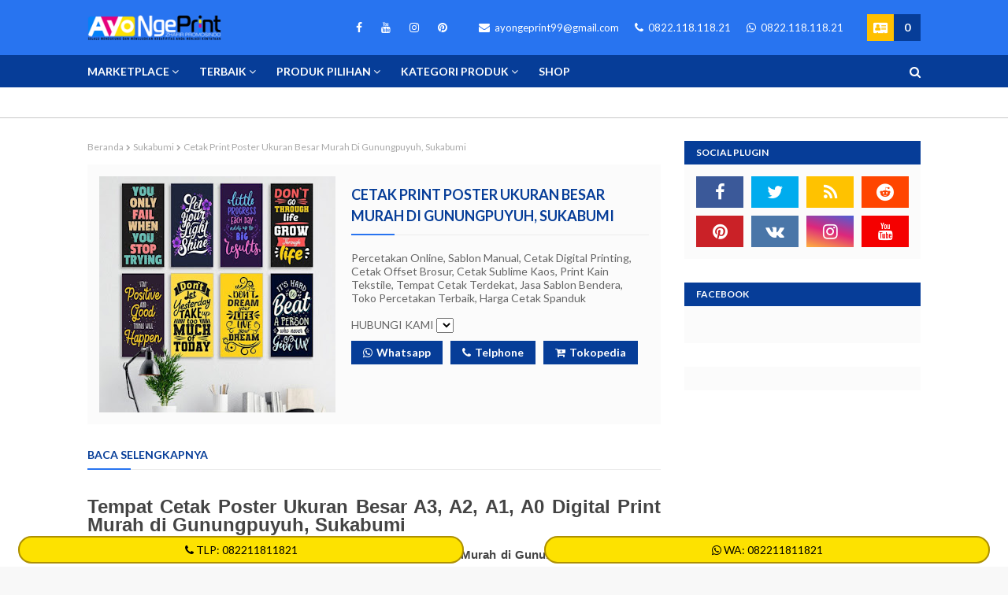

--- FILE ---
content_type: text/html; charset=UTF-8
request_url: https://www.ayongeprint.com/2022/09/cetak-print-poster-ukuran-besar-murah-di-gunungpuyung-sukabumi.html
body_size: 105516
content:
<!DOCTYPE html>
<html class='ltr' dir='ltr' lang='id' xml:lang='id' xmlns='http://www.w3.org/1999/xhtml' xmlns:b='http://www.google.com/2005/gml/b' xmlns:data='http://www.google.com/2005/gml/data' xmlns:expr='http://www.google.com/2005/gml/expr'>
<head>
<script async='async' crossorigin='anonymous' src='https://pagead2.googlesyndication.com/pagead/js/adsbygoogle.js?client=ca-pub-7557855034681363'></script>
<meta content='width=device-width, initial-scale=1, minimum-scale=1, maximum-scale=1' name='viewport'/>
<title>Cetak Print Poster Ukuran Besar Murah di Gunungpuyuh, Sukabumi</title>
<meta content='text/html; charset=UTF-8' http-equiv='Content-Type'/>
<!-- Chrome, Firefox OS and Opera -->
<meta content='#f8f8f8' name='theme-color'/>
<!-- Windows Phone -->
<meta content='#f8f8f8' name='msapplication-navbutton-color'/>
<meta content='blogger' name='generator'/>
<link href='https://www.ayongeprint.com/favicon.ico' rel='icon' type='image/x-icon'/>
<link href='https://www.ayongeprint.com/2022/09/cetak-print-poster-ukuran-besar-murah-di-gunungpuyung-sukabumi.html' rel='canonical'/>
<link rel="alternate" type="application/atom+xml" title="Ayongeprint.com - Atom" href="https://www.ayongeprint.com/feeds/posts/default" />
<link rel="alternate" type="application/rss+xml" title="Ayongeprint.com - RSS" href="https://www.ayongeprint.com/feeds/posts/default?alt=rss" />
<link rel="service.post" type="application/atom+xml" title="Ayongeprint.com - Atom" href="https://www.blogger.com/feeds/7502713680036983402/posts/default" />

<link rel="alternate" type="application/atom+xml" title="Ayongeprint.com - Atom" href="https://www.ayongeprint.com/feeds/350928844279976249/comments/default" />
<!--Can't find substitution for tag [blog.ieCssRetrofitLinks]-->
<link href='https://blogger.googleusercontent.com/img/b/R29vZ2xl/AVvXsEi0oGtWgogf5uToXVwzPHrsHO6RP89AgemJoLX0lElCQsNtqKw8IsnTluuZXMvylmCAgm42J1RwhtVGrVnjGY4-UDRjjBaP0JOcrTlSMWx1s24pTgVi5xncVCeRTnH8w7ogfFLF7Ce7RIS1/w286-h320/cetak+poster+digital+printing.jpg' rel='image_src'/>
<meta content='Percetakan Cetak Print Poster Ukuran Besar Mulai A3, A2, A1, A0 Murah di Gunungpuyuh, Sukabumi, Cetak Poster Online, Praktis, Cepat dan Murah' name='description'/>
<meta content='https://www.ayongeprint.com/2022/09/cetak-print-poster-ukuran-besar-murah-di-gunungpuyung-sukabumi.html' property='og:url'/>
<meta content='Cetak Print Poster Ukuran Besar Murah di Gunungpuyuh, Sukabumi' property='og:title'/>
<meta content='Percetakan Cetak Print Poster Ukuran Besar Mulai A3, A2, A1, A0 Murah di Gunungpuyuh, Sukabumi, Cetak Poster Online, Praktis, Cepat dan Murah' property='og:description'/>
<meta content='https://blogger.googleusercontent.com/img/b/R29vZ2xl/AVvXsEi0oGtWgogf5uToXVwzPHrsHO6RP89AgemJoLX0lElCQsNtqKw8IsnTluuZXMvylmCAgm42J1RwhtVGrVnjGY4-UDRjjBaP0JOcrTlSMWx1s24pTgVi5xncVCeRTnH8w7ogfFLF7Ce7RIS1/w1200-h630-p-k-no-nu/cetak+poster+digital+printing.jpg' property='og:image'/>
<meta content='Cetak Print Poster Ukuran Besar Murah di Gunungpuyuh, Sukabumi' name='keywords'/>
<meta content='toko percetakan, percetakan digital printing, cetak spanduk banner, tempat cetak, percetakan online, sablon terdekat, spanduk kain, umbul-umbul, sablon bendera, sablon kaos, stiker, brosur, kalender, konveksi, seragam, percetakan terdekat, jasa cetak, jasa sablon, tempat sablon' name='keywords'/>
<script async='async' crossorigin='anonymous' src='https://pagead2.googlesyndication.com/pagead/js/adsbygoogle.js?client=ca-pub-3015648751057906'></script>
<meta content='-uAx3fSW-KLF0MkXbUVNHVdYQaEBfBHpJe8jDzwoh0g' name='google-site-verification'/>
<meta content='CeutHG1-WeNYgogwmsQm8EW_PkPpYuxXEOBJ46Nsh_Y' name='google-site-verification'/>
<meta content='riNaWwSB5P2iWMnM4qd_Y6l36Km_yT6-yfYA2RRcjlQ' name='google-site-verification'/>
<meta content='5ad5af63faeb8c9b' name='yandex-verification'/>
<meta content='5ad5af63faeb8c9b' name='yandex-verification'/>
<meta content='6884b17796d63448375b504b254a2e30b55ca79d503ebc125af993b63a739c68' name='ahrefs-site-verification'/>
<meta content='39c9950a1b4f7d8a34ca7871e492444e' name='p:domain_verify'/>
<meta content='1b8ac720cccaf493f246eefd88e95051' name='p:domain_verify'/>
<meta content='id' name='language'/>
<meta content='id' name='geo.country'/>
<meta content='Indonesia' name='geo.placename'/>
<link href='https://www.ayongeprint.com/' rel='canonical'/>
<!-- Global site tag (gtag.js) - Google Analytics -->
<script async='async' src='https://www.googletagmanager.com/gtag/js?id=G-QJBLPS1GFK'></script>
<script>
  window.dataLayer = window.dataLayer || [];
  function gtag(){dataLayer.push(arguments);}
  gtag('js', new Date());

  gtag('config', 'G-QJBLPS1GFK');
</script>
<!-- Google tag (gtag.js) -->
<script async='async' src='https://www.googletagmanager.com/gtag/js?id=G-01GNQ7K9JV'></script>
<script>
  window.dataLayer = window.dataLayer || [];
  function gtag(){dataLayer.push(arguments);}
  gtag('js', new Date());

  gtag('config', 'G-01GNQ7K9JV');
</script>
<!-- Global site tag (gtag.js) - Google Analytics -->
<!-- Google Tag Manager -->
<script>(function(w,d,s,l,i){w[l]=w[l]||[];w[l].push({'gtm.start':
new Date().getTime(),event:'gtm.js'});var f=d.getElementsByTagName(s)[0],
j=d.createElement(s),dl=l!='dataLayer'?'&l='+l:'';j.async=true;j.src=
'https://www.googletagmanager.com/gtm.js?id='+i+dl;f.parentNode.insertBefore(j,f);
})(window,document,'script','dataLayer','GTM-TCHTFVX');</script>
<!-- End Google Tag Manager -->
<script type='application/ld+json'>{
  "@context": "http://schema.org",
  "@type": "BlogPosting",
  "mainEntityOfPage": {
    "@type": "WebPage",
    "@id": "<!--Can't find substitution for tag [post.canonicalUrl]-->"
    },
  "headline": "Cetak Print Poster Ukuran Besar Murah di Gunungpuyuh, Sukabumi",
  "description": "Percetakan Cetak Print Poster Ukuran Besar Mulai A3, A2, A1, A0 Murah di Gunungpuyuh, Sukabumi, Cetak Poster Online, Praktis, Cepat dan Murah",
  "datePublished": "<!--Can't find substitution for tag [post.timestampISO8601]-->",
  "dateModified": "<!--Can't find substitution for tag [post.lastUpdatedISO8601]-->",
  "image": {
    "@type": "ImageObject","url": "https://blogger.googleusercontent.com/img/b/R29vZ2xl/AVvXsEjrF4dxzgcLfixZCsq8DC5P6Dm1oZ1toFvZ5wxmREWbCtUESogDiH1IT_5C8351Csqx2i96xIJy6RZmEJlfSWlKHzdmiTyf_E4B5hR8_1sEOBMEG9QC0_fDdHFFA6R5B5WL1LlqRYv8noevJSVjg4-JUrVlgGcrTTooVIYnz_FXBHNB4gv3pF0gaLo0YKo/s16000/ayongeprint_blog.jpg",
    "height": 720,
    "width": 1280
 },
  "publisher": {
    "@type": "Organization",
    "name": "Ayongeprint.com",
    "logo": {
      "@type": "ImageObject",
      "url": "https://blogger.googleusercontent.com/img/b/R29vZ2xl/AVvXsEjnMY1ccWcgahmhq2iN5skieoDBwMdkB_4vacZLzYgckRqLZxKbT8jz9zv2GMygDYORH7rJvM5-R1onWSU9B167ALM2HbN7t9t5w2k6t-UnEsoR3O7dIT8gD5PkkvGjxU9mJ2wMY_Z9jZB9-AvJvLAO1AbMjvu1uK_Hf0CtFYJJRQ4m0N4RvMl8UzDN8OU/s16000/Logo%20ayongeprint%2060x600px.png",
      "width": 600,
      "height": 60
      }
    },
  "author": {
    "@type": "Person",
    "name": "<!--Can't find substitution for tag [post.author]-->"
  }
}</script>
<!-- Google Fonts -->
<link href='//fonts.googleapis.com/css?family=Lato:400,400i,700,700i' media='all' rel='stylesheet' type='text/css'/>
<link href='https://stackpath.bootstrapcdn.com/font-awesome/4.7.0/css/font-awesome.min.css' rel='stylesheet'/>
<!-- Template Style CSS -->
<style type='text/css'>@font-face{font-family:'Lato';font-style:normal;font-weight:400;font-display:swap;src:url(//fonts.gstatic.com/s/lato/v25/S6uyw4BMUTPHjxAwXiWtFCfQ7A.woff2)format('woff2');unicode-range:U+0100-02BA,U+02BD-02C5,U+02C7-02CC,U+02CE-02D7,U+02DD-02FF,U+0304,U+0308,U+0329,U+1D00-1DBF,U+1E00-1E9F,U+1EF2-1EFF,U+2020,U+20A0-20AB,U+20AD-20C0,U+2113,U+2C60-2C7F,U+A720-A7FF;}@font-face{font-family:'Lato';font-style:normal;font-weight:400;font-display:swap;src:url(//fonts.gstatic.com/s/lato/v25/S6uyw4BMUTPHjx4wXiWtFCc.woff2)format('woff2');unicode-range:U+0000-00FF,U+0131,U+0152-0153,U+02BB-02BC,U+02C6,U+02DA,U+02DC,U+0304,U+0308,U+0329,U+2000-206F,U+20AC,U+2122,U+2191,U+2193,U+2212,U+2215,U+FEFF,U+FFFD;}</style>
<style id='page-skin-1' type='text/css'><!--
/*
-----------------------------------------------
Blogger Template Style
Name:        AyoNgeprint.Com
License:     Premium
Version:     2.0.0
Author:      Abdul Latief
Author Url:  https://www.ayongeprint.com/
----------------------------------------------- */
/*-- Reset CSS --*/
.CSS_LIGHTBOX{z-index:999999!important}.CSS_LIGHTBOX_ATTRIBUTION_INDEX_CONTAINER .CSS_HCONT_CHILDREN_HOLDER > .CSS_LAYOUT_COMPONENT.CSS_HCONT_CHILD:first-child > .CSS_LAYOUT_COMPONENT{opacity:0} a,abbr,acronym,address,applet,b,big,blockquote,body,caption,center,cite,code,dd,del,dfn,div,dl,dt,em,fieldset,font,form,h1,h2,h3,h4,h5,h6,html,i,iframe,img,ins,kbd,label,legend,li,object,p,pre,q,s,samp,small,span,strike,strong,sub,sup,table,tbody,td,tfoot,th,thead,tr,tt,u,ul,var{
padding:0;
border:0;
outline:0;
vertical-align:baseline;
background:0 0;
text-decoration:none
}
.widget-content, .grid-posts {
clear: both;
}
form,textarea,input,button{
-webkit-appearance:none;
-moz-appearance:none;
appearance:none;
border-radius:0
}
dl,ul{
list-style-position:inside;
font-weight:400;
list-style:none
}
ul li{
list-style:none
}
caption,th{
text-align:center
}
img{
border:none;
position:relative
}
a,a:visited{
text-decoration:none
}
.clearfix{
clear:both
}
.section,.widget,.widget ul{
margin:0;
padding:0
}
a{
color:#2874f0
}
a img{
border:0
}
abbr{
text-decoration:none
}
.CSS_LIGHTBOX{
z-index:999999!important
}
.separator a{
clear:none!important;
float:none!important;
margin-left:0!important;
margin-right:0!important
}
#navbar-iframe,.widget-item-control,a.quickedit,.home-link,.feed-links{
display:none!important
}
.center{
display:table;
margin:0 auto;
position:relative
}
.widget > h2,.widget > h3{
display:none
}
::selection{
color:#fff;
background:#2874f0
}
/*-- Body Content CSS --*/
body{
background:#f8f8f8 url() repeat fixed top left;
background-color:#f8f8f8;
font-family:'Lato',sans-serif;
font-size:14px;
font-weight:400;
color:#656565;
word-wrap:break-word;
margin:0;
padding:0
}
#outer-wrapper{
margin:0 auto;
background-color:#fff;
box-shadow:0 0 5px rgba(0,0,0,.1)
}
.row{
width:1058px
}
#content-wrapper{
margin:30px auto 0;
overflow:hidden
}
#main-wrapper{
float:left;
overflow:hidden;
width:calc(100% - 330px);
box-sizing:border-box;
word-wrap:break-word;
padding:0;
margin:0
}
#sidebar-wrapper{
float:right;
overflow:hidden;
width:300px;
box-sizing:border-box;
word-wrap:break-word;
padding:0
}
.post-image-wrap{
position:relative;
display:block
}
.comments .avatar-image-container{
background-color:rgba(155,155,155,0.07);
color:transparent!important
}
.post-thumb{
display:block;
position:relative;
width:100%;
height:100%;
object-fit:cover;
object-position: top;
z-index:1;
opacity: 100%;
transition:opacity .17s ease,transform .35s ease
}
.post-thumb.lazy-yard {
opacity: 1;
}
.post-image-link:hover .post-thumb,.post-image-wrap:hover .post-image-link .post-thumb,.hot-item-inner:hover .post-image-link .post-thumb{
opacity:.9
}
.post-title a{
display:block
}
.social a:before,.payment a:before{
display:inline-block;
font-family:FontAwesome;
font-style:normal;
font-weight:400
}
.social .blogger a:before{
content:"\f37d"
}
.social .facebook a:before{
content:"\f09a"
}
.social .twitter a:before{
content:"\f099"
}
.social .gplus a:before{
content:"\f0d5"
}
.social .rss a:before{
content:"\f09e"
}
.social .youtube a:before{
content:"\f167"
}
.social .skype a:before{
content:"\f17e"
}
.social .stumbleupon a:before{
content:"\f1a4"
}
.social .tumblr a:before{
content:"\f173"
}
.social .vk a:before{
content:"\f189"
}
.social .stack-overflow a:before{
content:"\f16c"
}
.social .github a:before{
content:"\f09b"
}
.social .linkedin a:before{
content:"\f0e1"
}
.social .dribbble a:before{
content:"\f17d"
}
.social .soundcloud a:before{
content:"\f1be"
}
.social .behance a:before{
content:"\f1b4"
}
.social .digg a:before{
content:"\f1a6"
}
.social .instagram a:before{
content:"\f16d"
}
.social .pinterest a:before{
content:"\f0d2"
}
.social .twitch a:before{
content:"\f1e8"
}
.social .delicious a:before{
content:"\f1a5"
}
.social .codepen a:before{
content:"\f1cb"
}
.social .reddit a:before{
content:"\f1a1"
}
.social .whatsapp a:before{
content:"\f232"
}
.social .snapchat a:before{
content:"\f2ac"
}
.social .email a:before{
content:"\f0e0"
}
.social .external-link a:before{
content:"\f35d"
}
.social-color .blogger a{
background-color:#ff5722
}
.social-color .facebook a{
background-color:#3b5999
}
.social-color .twitter a{
background-color:#00acee
}
.social-color .gplus a{
background-color:#db4a39
}
.social-color .youtube a{
background-color:#f50000
}
.social-color .instagram a{
background:linear-gradient(15deg,#ffb13d,#dd277b,#4d5ed4)
}
.social-color .pinterest a{
background-color:#ca2127
}
.social-color .dribbble a{
background-color:#ea4c89
}
.social-color .linkedin a{
background-color:#0077b5
}
.social-color .tumblr a{
background-color:#365069
}
.social-color .twitch a{
background-color:#6441a5
}
.social-color .rss a{
background-color:#ffc200
}
.social-color .skype a{
background-color:#00aff0
}
.social-color .stumbleupon a{
background-color:#eb4823
}
.social-color .vk a{
background-color:#4a76a8
}
.social-color .stack-overflow a{
background-color:#f48024
}
.social-color .github a{
background-color:#24292e
}
.social-color .soundcloud a{
background:linear-gradient(#ff7400,#ff3400)
}
.social-color .behance a{
background-color:#191919
}
.social-color .digg a{
background-color:#1b1a19
}
.social-color .delicious a{
background-color:#0076e8
}
.social-color .codepen a{
background-color:#000
}
.social-color .reddit a{
background-color:#ff4500
}
.social-color .whatsapp a{
background-color:#3fbb50
}
.social-color .snapchat a{
background-color:#ffe700
}
.social-color .email a{
background-color:#888
}
.social-color .external-link a{
background-color:#063d98
}
.payment .visa a:before{
content:"\f1f0"
}
.payment .master a:before{
content:"\f1f1"
}
.payment .amex a:before{
content:"\f1f3"
}
.payment .diners a:before{
content:"\f24c"
}
.payment .discover a:before{
content:"\f1f2"
}
.payment .paypal a:before{
content:"\f1f4"
}
.payment .jcb a:before{
content:"\f24b"
}
#header-wrap{
position:relative;
margin:0
}
.header-header{
background-color:#2874f0;
width:100%;
height:70px;
position:relative;
padding:0
}
.header-header .container{
position:relative;
margin:0 auto;
padding:0
}
.header-logo{
position:relative;
float:left;
width:auto;
max-width:250px;
max-height:40px;
margin:0;
padding:15px 0
}
.header-logo .header-image-wrapper{
display:block
}
.header-logo img{
max-width:100%;
max-height:40px;
margin:0
}
.header-logo h1{
color:#ffffff;
font-size:20px;
line-height:40px;
margin:0
}
.header-logo p{
font-size:12px;
margin:5px 0 0
}
.header-right{
position:relative;
float:right;
display:flex;
flex-wrap:wrap;
margin:18px 0 0
}
.top-bar-social{
position:relative;
float:left;
margin: 0 25px 0 0;
display:block
}
.top-bar-social .widget > .widget-title{
display:none
}
.top-bar-social ul > li{
float:left;
display:inline-block
}
.top-bar-social ul > li > a{
line-height:34px;
display:block;
color:#ffffff;
text-decoration:none;
font-size:14px;
text-align:center;
padding:0 7px;
margin:0 0 0 10px;
transition:color .17s
}
.top-bar-social ul > li:last-child > a{
padding:0 0 0 7px
}
.top-bar-social ul > li:hover > a{
color:#ffc000
}
#right-menu{
float:right;
margin:0 25px 0 0
}
.right-menu ul li{
float:left;
margin:0 0 0 10px
}
.right-menu ul li a{
display:block;
font-size:13px;
color:#ffffff;
line-height:34px;
padding:0 5px;
transition:opacity .17s ease
}
.right-menu ul li a .fa {
font-size: 14px;
margin-right:3px;
}
.right-menu ul li a:hover{
opacity:.7
}
.header-menu{
position:relative;
float:left;
width:100%;
height:41px;
background-color:#063d98;
z-index:10;
font-size:13px;
margin:0
}
.header-menu .container{
position:relative;
margin:0 auto;
padding:0
}
#main-menu .widget,#main-menu .widget > .widget-title{
display:none
}
#main-menu .show-menu{
display:block
}
#main-menu{
position:relative;
height:42px;
z-index:15
}
#main-menu ul > li{
float:left;
position:relative;
margin:0;
padding:0;
transition:background .17s
}
#main-menu ul > li > a{
position:relative;
color:#ffffff;
font-size:14px;
font-weight:700;
line-height:42px;
display:inline-block;
margin:0;
padding:0 13px;
transition:color .17s ease
}
#main-menu ul#main-menu-nav > li:first-child > a{
padding:0 13px 0 0
}
#main-menu ul#main-menu-nav > li > a{
text-transform:uppercase
}
#main-menu ul > li:hover > a{
color:#fff
}
#main-menu ul > li > ul{
position:absolute;
float:left;
left:0;
top:42px;
width:180px;
background-color:#fff;
z-index:99999;
margin:0;
padding:0;
border-bottom:2px solid #063d98;
box-shadow:0 3px 5px rgba(0,0,0,0.2);
visibility:hidden;
opacity:0
}
#main-menu ul > li > ul > li > ul{
position:absolute;
float:left;
top:0;
left:100%;
margin:0
}
#main-menu ul > li > ul > li{
display:block;
float:none;
position:relative;
transition:all .17s ease
}
#main-menu ul > li > ul > li a{
display:block;
height:36px;
font-size:13px;
color:#063d98;
font-weight:700;
line-height:36px;
box-sizing:border-box;
margin:0;
padding:0 15px;
border-bottom:1px solid rgba(0,0,0,0.1);
transition:all .17s ease
}
#main-menu ul > li > ul > li:hover > a{
color:#2874f0
}
#main-menu ul > li > ul > li:last-child a{
border-bottom:0
}
#main-menu ul > li.has-sub > a:after{
content:'\f107';
float:right;
font-family:FontAwesome;
font-size:14px;
font-weight:400;
margin:0 0 0 3px
}
#main-menu ul > li > ul > li.has-sub > a:after{
content:'\f105';
float:right;
margin:0
}
#main-menu .mega-menu{
position:static!important
}
#main-menu .mega-menu > ul{
width:100%;
box-sizing:border-box;
padding:20px 10px
}
#main-menu .mega-menu > ul.mega-menu-inner{
overflow:hidden
}
#main-menu ul > li:hover > ul,#main-menu ul > li > ul > li:hover > ul{
visibility:visible;
opacity:1
}
#main-menu ul ul{
transition:all .17s ease
}
.mega-menu-inner .mega-item{
float:left;
width:20%;
box-sizing:border-box;
padding:0 10px
}
.mega-menu-inner .mega-content{
position:relative;
width:100%;
overflow:hidden;
padding:0
}
#main-menu .mega-content .post-image-wrap{
width:100%;
height:190px;
overflow:hidden
}
.mega-content .post-image-link{
width:100%;
height:100%;
z-index:1;
display:block;
position:relative;
overflow:hidden
}
.mega-content .post-title{
position:relative;
font-size:14px;
font-weight:700;
text-transform:uppercase;
margin:10px 0 5px
}
.carousel-outer-wrap .container .mega-content .post-title{
font-size: 16px;
font-weight: 700;
text-transform: uppercase;
text-decoration: none;
margin: 0 0 8px;
}
.mega-content .post-title a{
display:block;
color:#063d98;
transition:color .17s
}
.mega-content:hover .post-title a{
color:#2874f0
}
.mega-buy-now {
float: left;
width: 100%;
display: block;
background-color: #063d98;
height: 30px;
font-size: 14px;
color: #fff;
font-weight: 700;
line-height: 30px;
text-align: center;
margin: 10px 0 0;
transition: background .17s ease;
}
.mega-buy-now:before {
content: "\f217";
font-weight: 400;
font-family: FontAwesome;
margin: 0 5px 0 0;
}
.sidebar .widget .mega-buy-now, .footer .widget .mega-buy-now {
display:none;
}
.meta-price{
color:#aaa;
font-size:12px;
font-weight:700
}
.no-posts{
float:left;
width:100%;
height:100px;
line-height:100px;
text-align:center
}
.mega-menu .no-posts{
line-height:60px;
color:#063d98
}
#main-menu .mega-menu > ul.mega-widget,#main-menu .mega-menu > ul.complex-tabs {
overflow: hidden;
}
#main-menu .mega-menu > ul.complex-tabs > ul.select-tab {
position: relative;
float: left;
width: 20%;
box-sizing: border-box;
padding: 20px 0;
margin: -20px 0 0 -10px;
}
#main-menu .mega-menu > ul.complex-tabs > ul.select-tab:before {
content: '';
position: absolute;
left: 0;
top: 0;
width: 100%;
height: 100vh;
background-color: rgba(0,0,0,0.03);
display: block;
border-right: 1px solid #ebebeb;
border-left: 0 solid #ebebeb;
}
#main-menu .mega-menu > ul.complex-tabs > ul.select-tab > li {
width: 100%;
border-top: 1px solid transparent;
border-bottom: 1px solid transparent;
margin: -1px 0 0;
transition: 0;
}
#main-menu .mega-menu > ul.complex-tabs > ul.select-tab > li.active,#main-menu .mega-menu > ul.complex-tabs > ul.select-tab > li:hover {
background-color: #fff;
border-top: 1px solid #ebebeb;
border-bottom: 1px solid #ebebeb;
}
#main-menu ul > li > ul.complex-tabs > ul.select-tab > li > a {
text-transform:uppercase;
display: block;
font-size: 13px;
font-weight: 400;
color: #2874f0;
line-height: 32px;
letter-spacing: 0;
padding: 0 15px 0 19px;
margin: 0 -1px 0 0;
border: 0;
transition: color .25s;
}
#main-menu .mega-menu > ul.complex-tabs > ul.select-tab > li.active > a {
color: #2874f0;
}
#main-menu .mega-menu > ul.complex-tabs > ul.select-tab > li.active > a:after {
content: '\f105';
font-family: FontAwesome;
font-weight: 900;
float: right;
margin: 0;
}
#main-menu .mega-menu > ul.complex-tabs > ul.select-tab > li.active > a,#main-menu .mega-menu > ul.complex-tabs > ul.select-tab > li:hover > a {
color: #2874f0;
border-right: 1px solid #fff;
}
#main-menu ul > li:hover > ul,#main-menu ul > li > ul > li:hover > ul {
visibility: visible;
opacity: 1;
-webkit-backface-visibility: hidden;
-webkit-transform: translate(0);
-moz-transform: translate(0);
transform: translate(0);
}
#main-menu ul ul {
transition: .25s ease;
}
.mega-tab {
display: none;
position: relative;
width: 80%;
float: right;
}
.tab-active {
display: block;
}
.tab-animated {
-webkit-animation-duration: .5s;
animation-duration: .5s;
-webkit-animation-fill-mode: both;
animation-fill-mode: both;
}
@keyframes tab-fadeIn {
from {
opacity: 0;
}
to {
opacity: 1;
}
}
.tab-fadeIn {
animation-name: tab-fadeIn;
}
@keyframes tab-fadeInUp {
from {
opacity: 0;
transform: translate3d(0,5px,0);
}
to {
opacity: 1;
transform: translate3d(0,0,0);
}
}
.tab-fadeInUp {
animation-name: tab-fadeInUp;
}
.mega-carousel .mega-widget:after {
left: auto;
right: 0;
}
.mega-widget .mega-item {
float: left;
width: 20%;
box-sizing: border-box;
padding: 0 10px;
}
.mega-tab .mega-widget .mega-item {
width: 25%;
}
.mega-carousel .mega-widget .mega-item {
width: 100%;
padding: 0;
}
.mega-widget .mega-content {
position: relative;
width: 100%;
overflow: hidden;
padding: 0;
}
.mega-content .post-image-link {
width: 100%;
height: 100%;
z-index: 1;
display: block;
position: relative;
overflow: hidden;
padding: 0;
}
.mega-content .post-title {
position: relative;
font-size: 13px;
font-weight: 400;
line-height: 1.5em;
margin: 7px 0 5px;
padding: 0;
}
.mega-content .post-title a {
color: #063d98;
transition: color .25s;
}
.mega-content .post-title a:hover {
color: #2874f0;
}
.show-search,.hide-search{
position:absolute;
right:0;
top:0;
display:block;
width:42px;
height:42px;
line-height:42px;
z-index:20;
color:#ffffff;
font-size:15px;
text-align:right;
cursor:pointer;
transition:color .17s ease
}
.hide-search {
text-align:center;
}
.show-search:before{
content:"\f002";
font-family:FontAwesome;
font-weight:400
}
.hide-search:before{
content:"\f00d";
font-family:FontAwesome;
font-weight:400
}
.show-search:hover,.hide-search:hover{
color:#fff
}
#nav-search{
display:none;
position:absolute;
left:0;
top:0;
width:100%;
height:42px;
z-index:99;
background-color:#2874f0;
box-sizing:border-box;
padding:0
}
#nav-search .search-form{
width:100%;
height:42px;
background-color:rgb(255 255 255 / 41%)
line-height:42px;
overflow:hidden;
padding:0
}
#nav-search .search-input{
width:100%;
height:42px;
font-family:inherit;
color:#ffffff;
margin:0;
padding:0 70px 0 10px;
background-color:rgba(0,0,0,0);
font-size:14px;
font-weight:400;
box-sizing:border-box;
border:0
}
#nav-search .search-input:focus{
color:#ffffff;
outline:none
}
.slide-menu-toggle{
display:none;
position:absolute;
line-height:42px;
height:42px;
width:42px;
top:0;
left:0;
font-family:FontAwesome;
color:#fff;
font-size:17px;
font-weight:400;
text-align:left;
cursor:pointer;
z-index:4;
padding:0
}
.slide-menu-toggle:before{
content:"\f0c9"
}
.nav-active .slide-menu-toggle:before{
content:"\f00d"
}
.mobile-menu{
display:none;
position:absolute;
top:42px;
left:0;
width:100%;
background-color:#063d98;
box-sizing:border-box;
padding:20px;
border-top:1px solid rgba(255,255,255,0.08);
visibility:hidden;
opacity:0;
transform-origin:0 0;
transform:scaleY(0);
transition:all .17s ease
}
.nav-active .mobile-menu{
visibility:visible;
opacity:1;
transform:scaleY(1)
}
.mobile-menu > ul{
margin:0
}
.mobile-menu .m-sub{
display:none;
padding:0
}
.mobile-menu ul li{
position:relative;
display:block;
overflow:hidden;
float:left;
width:100%;
font-size:13px;
font-weight:700;
text-transform:uppercase;
line-height:38px;
margin:0;
padding:0;
border-top:1px solid rgba(255,255,255,0.15)
}
.mobile-menu > ul li ul{
overflow:hidden
}
.mobile-menu > ul > li:first-child{
border-top:0
}
.mobile-menu ul li a{
color:#fff;
padding:0;
display:block;
transition:all .17s ease
}
.mobile-menu ul li.has-sub .submenu-toggle{
position:absolute;
top:0;
right:0;
color:#fff;
cursor:pointer
}
.mobile-menu ul li.has-sub .submenu-toggle:after{
content:'\f105';
font-family:FontAwesome;
font-weight:400;
float:right;
width:34px;
font-size:16px;
text-align:center;
transition:all .17s ease
}
.mobile-menu ul li.has-sub.show > .submenu-toggle:after{
transform:rotate(90deg)
}
.mobile-menu > ul > li > ul > li{
border-color:rgba(255,255,255,0.05)
}
.mobile-menu > ul > li > ul > li a{
font-size:13px;
text-transform:initial;
font-weight:400
}
.mobile-menu > ul > li > ul > li > a{
color:#fff;
opacity:.7;
padding:0 0 0 15px
}
.mobile-menu > ul > li > ul > li > ul > li{
border-color:rgba(255,255,255,0.02)
}
.mobile-menu > ul > li > ul > li > ul > li > a{
color:#fff;
opacity:.7;
padding:0 0 0 30px
}
.mobile-menu ul li a:hover,.mobile-menu ul > li > .submenu-toggle:hover{
color:#2874f0
}
.secondary-menu {
position: relative;
float: left;
width: 100%;
height: 38px;
background-color: #ffffff;
box-shadow: 0 1px 1px 0 rgba(0,0,0,.16);
display: flex;
justify-content: center;
}
.secondary-menu .container {
position: relative;
}
.second-menu, .second-menu .widget {
position: relative;
float: left;
width: 100%;
margin: 0;
}
.second-menu .widget:before, .second-menu .widget:after {
content: '';
position: absolute;
top: 0;
left: -15px;
width: 15px;
height: 38px;
background: linear-gradient(to right,#FFFFFF,#FFFFFF00);
z-index: 5;
margin: 0;
}
.second-menu .widget:after {
left: unset;
right: 0;
background: linear-gradient(to left,#ffffff,#FFFFFF00);
}
.second-menu .widget ul {
position: relative;
float: left;
width: 100%;
height: 38px;
display: flex;
overflow: hidden;
overflow-x: auto;
-webkit-overflow-scrolling: touch;
z-index: 1;
margin: 0;
}
.second-menu .widget ul li {
flex-shrink: 0;
}
.second-menu .widget ul li a {
display: block;
font-size: 14px;
color: #77777a;
font-weight: 400;
line-height: 38px;
margin: 0 25px 0 0;
}
.second-menu .widget ul li:last-child a {
margin: 0 15px 0 0;
}
.slider-outer-wrap {
background-color: #f1f3f6;
padding: 15px 0;
}
.slider-outer-wrap .container {
margin:0 auto;
position: relative;
}
.slider-outer-wrap .vertical-left-menu, .slider-outer-wrap .vertical-right-menu {
width: 25%;
float: left;
background-color: #fde200;
border-radius: 2px;
box-shadow: 0 2px 4px 0 rgba(0,0,0,.08);
}
.slider-outer-wrap .vertical-right-menu {
float:right;
}
.slider-outer-wrap .slide-menu .widget > h3, .slider-outer-wrap .slide-right-menu .widget > .widget-title > h3 {
display:block;
position: relative;
overflow: hidden;
margin: 0;
font-size: 15px;
vertical-align: middle;
padding: 8px 10px;
font-weight: 600;
background: #063d98;
box-shadow: 0 1px 1px 0 rgba(0,0,0,.16);
color: #ffffff;
text-transform: uppercase;
letter-spacing: 1.22px;
}
.slider-outer-wrap .slide-menu .widget ul, .slider-outer-wrap .slide-right-menu .widget ul {
overflow: hidden;
list-style: none;
padding: 0;
margin: 0;
}
.slider-outer-wrap .slide-menu .widget ul li, .slider-outer-wrap .slide-right-menu .widget ul li {
display: block;
list-style: none;
padding: 0;
border-bottom: 2px solid #ad9002;
}
.slider-outer-wrap .slide-right-menu .widget ul li {
border-top:0;
}
.slider-outer-wrap .slide-menu .widget ul li a, .slider-outer-wrap .slide-right-menu .widget ul li a {
padding: 10.5px 16px;
display: block;
border: none !important;
text-decoration: none;
line-height: inherit;
font-size: 12px;
font-weight: bold;
color: #696969;
text-transform: uppercase;
}
.slider-outer-wrap .slide-menu .widget ul li a i {
margin-right: 5px;
}
.slider-outer-wrap .slide-menu .widget ul li:last-child, .slider-outer-wrap .slide-right-menu .widget ul li:last-child {
border-bottom: none;
}
.slider-outer-wrap .slide-right-menu .widget ul li a:before {
display:none;
}
.owl-carousel{
display:none;
width:100%;
-webkit-tap-highlight-color:transparent;
position:relative;
z-index:1
}
.owl-carousel .owl-stage{
position:relative;
-ms-touch-action:pan-Y
}
.owl-carousel .owl-stage:after{
content:".";
display:block;
clear:both;
visibility:hidden;
line-height:0;
height:0
}
.owl-carousel .owl-stage-outer{
position:relative;
overflow:hidden;
-webkit-transform:translate3d(0px,0px,0px)
}
.owl-carousel .owl-controls .owl-nav .owl-prev,.owl-carousel .owl-controls .owl-nav .owl-next,.owl-carousel .owl-controls .owl-dot{
cursor:pointer;
cursor:hand;
-webkit-user-select:none;
-khtml-user-select:none;
-moz-user-select:none;
-ms-user-select:none;
user-select:none
}
.owl-carousel.owl-loaded{
display:block
}
.owl-carousel.owl-loading{
opacity:0;
display:block
}
.owl-carousel.owl-hidden{
opacity:0
}
.owl-carousel .owl-refresh .owl-item{
display:none
}
.owl-carousel .owl-item{
position:relative;
min-height:1px;
float:left;
-webkit-backface-visibility:visible;
-webkit-tap-highlight-color:transparent;
-webkit-touch-callout:none;
-webkit-user-select:none;
-moz-user-select:none;
-ms-user-select:none;
user-select:none
}
.owl-carousel .owl-item img{
display:block;
width:100%;
-webkit-transform-style:preserve-3d;
transform-style:preserve-3d
}
@keyframes fadeInLeft {
from{
opacity:0;
transform:translate3d(-30px,0,0)
}
to{
opacity:1;
transform:none
}
}
@keyframes fadeOutLeft {
from{
opacity:1
}
to{
opacity:0;
transform:translate3d(-30px,0,0)
}
}
@keyframes fadeInRight {
from{
opacity:0;
transform:translate3d(30px,0,0)
}
to{
opacity:1;
transform:none
}
}
.fadeInRight{
animation-name:fadeInRight
}
@keyframes fadeOutRight {
from{
opacity:1
}
to{
opacity:0;
transform:translate3d(30px,0,0)
}
}
.fadeOutRight{
animation-name:fadeOutRight
}
@keyframes fadeInUp {
from{
opacity:0;
transform:translate3d(0,30px,0)
}
to{
opacity:1;
transform:none
}
}
.fadeInUp{
animation-name:fadeInUp
}
@keyframes fadeOutUp {
from{
opacity:1
}
to{
opacity:0;
transform:translate3d(0,-30px,0)
}
}
.fadeOutUp{
animation-name:fadeOutUp
}
.owl-carousel.owl-text-select-on .owl-item{
-webkit-user-select:auto;
-moz-user-select:auto;
-ms-user-select:auto;
user-select:auto
}
.owl-carousel .owl-grab{
cursor:move;
cursor:-webkit-grab;
cursor:-o-grab;
cursor:-ms-grab;
cursor:grab
}
.owl-carousel.owl-rtl{
direction:rtl
}
.owl-carousel.owl-rtl .owl-item{
float:right
}
.no-js .owl-carousel{
display:block
}
.owl-carousel .animated{
-webkit-animation-duration:1000ms;
animation-duration:1000ms;
-webkit-animation-fill-mode:both;
animation-fill-mode:both
}
.owl-carousel .owl-animated-in{
z-index:1
}
.owl-carousel .owl-animated-out{
z-index:0
}
.owl-height{
-webkit-transition:height 500ms ease-in-out;
-moz-transition:height 500ms ease-in-out;
-ms-transition:height 500ms ease-in-out;
-o-transition:height 500ms ease-in-out;
transition:height 500ms ease-in-out
}
.owl-prev,.owl-next{
position:relative;
float:left;
width:24px;
height:24px;
background-color:#fff;
font-family: FontAwesome;
text-rendering: auto;
-webkit-font-smoothing: antialiased;
-moz-osx-font-smoothing: grayscale;
font-size:14px;
line-height:23px;
font-weight:900;
color:#063d98;
text-align:center;
cursor:pointer;
border:1px solid rgba(0,0,0,0.08);
box-sizing:border-box;
transition:all .25s ease
}
.owl-prev:before{
content:'\f0a5'
}
.owl-next:before{
content:'\f0a4'
}
.owl-prev:hover,.owl-next:hover{
background-color:#2874f0;
color:#fff;
border-color:#2874f0
}
.loader{
position:relative;
height:100%;
overflow:hidden;
display:block;
margin:0
}
.loader:after{
content:'';
position:absolute;
top:50%;
left:50%;
width:28px;
height:28px;
margin:-16px 0 0 -16px;
border:2px solid #2874f0;
border-right-color:rgba(155,155,155,0.2);
border-radius:100%;
animation:spinner 1.1s infinite linear;
transform-origin:center
}
@-webkit-keyframes spinner {
0%{
-webkit-transform:rotate(0deg);
transform:rotate(0deg)
}
to{
-webkit-transform:rotate(1turn);
transform:rotate(1turn)
}
}
@keyframes spinner {
0%{
-webkit-transform:rotate(0deg);
transform:rotate(0deg)
}
to{
-webkit-transform:rotate(1turn);
transform:rotate(1turn)
}
}
#main-slider-wrapper {
width: 50%;
float: left;
padding: 0 15px;
box-sizing: border-box;
}
.main-slider{
position:relative;
overflow:hidden;
height:329px
}
#main-slider-wrapper > #slider-section > .widget {
display: none;
position: relative;
float: left;
width: 100%;
}
#main-slider-wrapper > #slider-section > .widget > .widget-title > h3 {
display:none;
}
#main-slider-wrapper .show-slider {
display: block!important;
}
.main-slider .slider-item{
position:relative;
float:left;
width:100%;
height:329px;
overflow:hidden;
box-sizing:border-box
}
.slider-item-inner{
position:relative;
float:left;
width:100%;
height:100%;
overflow:hidden;
display:block;
}
.main-slider .post-image-link{
width:100%;
height:100%;
position:relative;
overflow:hidden;
display:block
}
.main-slider .post-info-wrap {
position: absolute;
left: 0;
bottom: 0;
text-align: left;
overflow: hidden;
z-index: 5;
width: 100%;
padding: 0 10px 10px;
background-image: linear-gradient(to top,rgba(0,0,0,1),rgba(0,0,0,0));
box-sizing: border-box;
}
#slider-section {
}
.main-slider .post-info{
position: relative;
overflow: hidden;
display: block;
z-index: 10;
}
.main-slider .post-date{
font-size:11px;
color:#fff;
margin:0
}
.main-slider .post-title{
font-size:22px;
font-weight:600;
display:block;
line-height:1.5;
letter-spacing: 0.3px;
margin:0 0 5px
}
.main-slider .post-title a{
color:#fff;
display:block
}
.main-slider .post-title a:hover{
text-decoration:underline
}
.main-slider .post-snippet {
color:#fff;
}
.show-slider .widget-content {
position: relative;
height: 329px;
overflow: hidden;
float: left;
background: #fff;
width: 100%;
}
.show-slider .no-posts{
position:absolute;
top:calc(50% - 50px);
left:0;
width:100%;
text-align:center;
}
.main-slider .post-info .post-tag{
position:static;
display: inline-block;
height:20px;
background-color:#2874f0;
color:#fff;
text-transform:uppercase;
line-height:20px;
padding:0 8px;
margin:0 0 10px;
transition:all .17s ease
}
.main-slider .post-meta {
color: #aaaaaa;
font-size: 12px;
font-weight: 400;
line-height: 18px;
padding: 0 1px;
}
.main-slider .post-date {
font-size: 11px;
color: #fff;
margin: 0;
display: inline-block;
float:none;
}
.main-slider .owl-nav{
position:absolute;
top:calc(50% - 15px);
left:0;
right:0;
height:0
}
.main-slider .owl-prev,.main-slider .owl-next{
height:30px;
line-height:30px;
z-index:10;
border:0
}
.main-slider .owl-prev{
float:left;
left:-30px
}
.main-slider:hover .owl-prev{
left:0
}
.main-slider .owl-next{
float:right;
right:-30px
}
.main-slider:hover .owl-next{
right:0
}
.carousel-outer-wrap {
padding: 15px 0;
}
.carousel-outer-wrap .container {
margin: 0 auto;
position: relative;
}
.carousel-outer-wrap .mega-tab {
width: 100%;
float: left;
}
.carousel-outer-wrap ul.complex-tabs ul.select-tab {
display: block;
text-align: center;
margin-bottom: 20px;
background:#063d98
}
.carousel-outer-wrap ul.complex-tabs ul.mega-widget {
display: flex;
flex-wrap: wrap;
margin: 0 -10px;
}
.carousel-outer-wrap ul.complex-tabs ul li {
position: relative;
display: inline-block;
font-size: 14px;
background-color: #063d98;
font-weight: 400;
line-height: 30px;
text-align: center;
text-transform: uppercase;
cursor: pointer;
list-style: none;
margin: 0;
padding: 0;
transition: background .25s;
}
.carousel-outer-wrap ul.complex-tabs ul li.active {
background-color: #2874f0;
}
.carousel-outer-wrap ul.complex-tabs ul li a {
color: #fff;
display: block;
padding: 0 10px;
}
.carousel-outer-wrap .mega-content .post-image-link {
height:100$;
margin-bottom:10px;
}
.carousel-outer-wrap .mega-content .post-image-link:before, .post-image-link:before{
content: '';
position: absolute;
left: 0;
bottom: 0;
height: 100%;
width: 100%;
opacity: 0.5;
background: -webkit-linear-gradient(top,#167ac645 50%,rgb(21 133 234 / 28%) 70%,rgb(1 129 239 / 42%) 100%);
background: -moz-linear-gradient(top,#167ac645 50%,rgb(21 133 234 / 28%) 70%,rgb(1 129 239 / 42%) 100%);
background: -ms-linear-gradient(top,#167ac645 50%,rgb(21 133 234 / 28%) 70%,rgb(1 129 239 / 42%) 100%);
background: -o-linear-gradient(top,#167ac645 50%,rgb(21 133 234 / 28%) 70%,rgb(1 129 239 / 42%) 100%);
background: linear-gradient(top,#167ac645 50%,rgb(21 133 234 / 28%) 70%,rgb(1 129 239 / 42%) 100%);
transition: all 0.25s ease-in-out 0s;
}
.res-pro-ad {
margin: 15px auto 15px;
}
#hot-wrapper{
margin:0 auto
}
#hot-section .widget,#hot-section .widget > .widget-title{
display:none
}
#hot-section .show-hot{
display:block!important
}
#hot-section .show-hot .widget-content{
position:relative;
overflow:hidden;
height:320px;
margin:30px 0 0
}
.hot-loader{
position:relative;
height:100%;
overflow:hidden;
display:block
}
.hot-loader:after{
content:'';
position:absolute;
top:50%;
left:50%;
width:26px;
height:26px;
margin:-15px 0 0 -15px;
border:2px solid #ddd;
border-left-color:#2874f0;
border-top-color:#2874f0;
border-radius:100%;
animation:spinner .8s infinite linear;
transform-origin:center
}
@-webkit-keyframes spinner {
0%{
-webkit-transform:rotate(0deg);
transform:rotate(0deg)
}
to{
-webkit-transform:rotate(1turn);
transform:rotate(1turn)
}
}
@keyframes spinner {
0%{
-webkit-transform:rotate(0deg);
transform:rotate(0deg)
}
to{
-webkit-transform:rotate(1turn);
transform:rotate(1turn)
}
}
ul.hot-posts{
position:relative;
overflow:hidden;
height:320px;
margin:0 -15px
}
.hot-posts .hot-item{
position: relative;
float: left;
width: 30%;
height: 155px;
overflow: hidden;
box-sizing: border-box;
padding: 0 5px;
margin: 0 0 10px;
}
.hot-posts .item-0 {
width: 40%;
height: 320px;
padding-right: 15px;
}
.hot-posts .item-1 {
height: 320px;
}
.hot-item-inner{
position:relative;
float:left;
width:100%;
height:100%;
overflow:hidden;
display:block
}
.hot-posts .post-image-link{
width:100%;
height:100%;
position:relative;
overflow:hidden;
display:block
}
.hot-posts .product-info{
position:absolute;
bottom:0;
left:0;
width:100%;
background-image:linear-gradient(rgba(0,0,0,0),#000);
overflow:hidden;
z-index:5;
box-sizing:border-box;
padding:20px
}
.hot-posts .post-title{
display:block;
font-size:14px;
font-weight:700;
text-transform:uppercase;
line-height:1.5em;
margin:5px 0
}
.hot-posts .post-title a{
color:#fff;
display:block
}
.hot-posts .meta-price{
font-size:13px
}
.show-hot .no-posts{
position:absolute;
top:calc(50% - 50px);
left:0;
width:100%
}
.services-wrapper {
display: none;
position: relative;
float: left;
width: 100%;
padding: 35px 0 0;
margin: 0;
}
.services-wrapper .container {
position: relative;
margin: 0 auto;
}
.services-wrapper .right-side-widget {
margin: 0 -10px;
}
.services-wrapper .right-side-widget .widget {
display: block;
list-style: none;
width: calc(100% / 4);
float: left;
padding: 0 10px;
margin-bottom: 40px;
box-sizing: border-box;
position: relative;
}
.services-wrapper .right-side-widget .service-content {
text-align: center;
display:block;
padding: 40px 45px 40px 40px;
-webkit-box-shadow: 0 20px 25px 0 rgba(0,0,0,.08);
box-shadow: 0 20px 25px 0 rgba(0,0,0,.08);
border-radius: 5px;
-webkit-border-radius: 5px;
-ms-border-radius: 5px;
overflow: hidden;
position: relative;
background: #063d98;
box-sizing: border-box;
}
.services-wrapper .right-side-widget .service-icon {
font-size: 45px;
width: 150px;
height: 150px;
background-color: #fde200;
border-radius: 3px;
position: relative;
display: inline-block;
overflow: hidden;
margin: 10px;
list-style: none;
line-height: 150px;
transition: all 0.3s ease-out 0s;
-webkit-transition: all 0.4s ease-in-out 0s;
}
.services-wrapper .right-side-widget .widget:hover .service-icon {
background: #e6007e;
color: #ffffff;
border-radius: 50%;
-webkit-transform: rotate(360deg);
transform: rotate(360deg);
transition: all 0.3s ease-out 0s;
-webkit-transition: all 0.4s ease-in-out 0s;
}
.services-wrapper .right-side-widget .service-icon i {
background-color: transparent;
}
.services-wrapper .right-side-widget .service-content-details {
overflow: hidden;
display:block;
text-align:center;
}
.services-wrapper .right-side-widget .service-title {
margin: 15px 0 10px;
font-size: 16px;
color: #fde200;
font-weight: 700;
text-transform: capitalize;
letter-spacing: 1px;
}
.services-wrapper .right-side-widget .service-content-details .service-snippet {
color: #fafafa;
font-size: 13px;
line-height: 22px;
}
.queryMessage{
overflow:hidden;
background-color:#fbfbfb;
color:#063d98;
font-size:13px;
font-weight:400;
padding:8px 10px;
margin:0 0 25px
}
.queryMessage .query-info{
margin:0 5px
}
.queryMessage .search-query,.queryMessage .search-label{
font-weight:700;
text-transform:uppercase
}
.queryMessage .search-query:before,.queryMessage .search-label:before{
content:"\201c"
}
.queryMessage .search-query:after,.queryMessage .search-label:after{
content:"\201d"
}
.queryMessage a.show-more{
float:right;
color:#2874f0;
text-decoration:underline;
transition:opacity .17s
}
.queryMessage a.show-more:hover{
opacity:.8
}
.queryEmpty{
font-size:13px;
font-weight:400;
padding:10px 0;
margin:0 0 25px;
text-align:center
}
.title-wrap{
position:relative;
float:left;
width:100%;
display:block;
margin:0 0 20px;
border-bottom:1px solid #ebebeb
}
.title-wrap > h3{
position:relative;
float:left;
font-size:14px;
color:#063d98;
font-weight:700;
text-transform:uppercase;
padding:0 0 10px;
margin:0
}
.title-wrap > h3:after{
position:absolute;
content:'';
background-color:#2874f0;
width:55px;
height:2px;
bottom:-1px;
left:0;
margin:0
}
.custom-widget li{
overflow:hidden;
padding:15px 0 0;
margin:15px 0 0;
border-top:1px dotted #ebebeb
}
.custom-widget li:first-child{
padding:0;
margin:0;
border:0
}
.featured-products.common-widget ul.custom-widget {
display: flex;
flex-wrap: wrap;
margin: 0 -15px;
}
.featured-products.common-widget li, .featured-products.common-widget li:first-child {
display: block;
width: calc(100% / 3);
box-sizing: border-box;
padding: 0 15px;
margin: 0 0 30px;
border:0;
}
.featured-products.common-widget .widget-title, .products-list.common-widget .widget-title,.home-title-wrap  {
position: relative;
float: left;
width: 100%;
height: 32px;
display: block;
margin: 0 0 20px;
background:#063d98;
}
.featured-products.common-widget .widget-title > h3, .products-list.common-widget .widget-title > h3, .home-title-wrap > h3 {
position: relative;
float: left;
height: 32px;
font-size: 15px;
color: #fff;
background: #2874f0;
text-transform: uppercase;
line-height: 32px;
padding: 0 12px;
margin: 0;
}
.featured-products.common-widget .widget-title > h3:after, .products-list.common-widget .widget-title > h3:after, .home-title-wrap > h3:after {
position: absolute;
content: '';
height: 0;
width: 0;
bottom: 0;
right: -15px;
border-top: 32px solid transparent;
border-left: 15px solid #2874f0;
border-right: 0 solid #2874f0;
border-bottom: 0;
}
a.view-all {
display:none;
position: relative;
float: right;
height: 22px;
font-size: 11px;
line-height: 22px;
margin-top: 5px;
margin-right: 5px;
padding: 0 10px;
font-weight: bold;
text-transform: uppercase;
transition: all .17s ease;
color: #fff;
background: #e51515;
border-radius: 2px;
}
.featured-products.common-widget .widget-title a.view-all {
display:block;
}
.products-list.common-widget {
display: flex;
flex-wrap: wrap;
margin: 0 -10px;
}
.products-list .common-widget {
display: block;
width: calc(100% / 2);
box-sizing: border-box;
padding: 0 10px;
margin: 0 0 30px;
border: 0;
}
.products-list.common-widget .custom-widget {
display: block;
float: left;
width: 100%;
}
.custom-widget .post-image-link{
position:relative;
width:70px;
height:75px;
float:left;
overflow:hidden;
display:block;
vertical-align:middle;
margin:0 12px 0 0
}
.custom-widget .product_off {
display:none;
}
.featured-products.common-widget .custom-widget .product_off {
display: block;
}
.featured-products.common-widget .post-image-link{
float: left;
width: 100%;
height: 100%;
overflow: hidden;
margin: 0 0 10px;
}
.custom-widget .product-info{
overflow:hidden
}
.featured-products.common-widget .product-info{
float: left;
width: 100%;
overflow: hidden;
}
.custom-widget .post-title{
overflow:hidden;
font-size:14px;
font-weight:700;
text-transform:uppercase;
margin:0 0 5px
}
.custom-widget .post-title a{
display:block;
color:#063d98;
transition:color .17s
}
.custom-widget li:hover .post-title a{
color:#2874f0
}
.ad-slot-main .widget > .widget-title{
display:none
}
.double-ads{
display: flex;
flex-wrap: wrap;
margin: 0 -15px;
}
.ad-slot-main {
display: block;
width: calc(100% / 2);
box-sizing: border-box;
padding: 0 15px;
margin: 0 0 30px;
border: 0;
}
.home-ad .widget>.widget-title {
display: none
}
.home-ad .widget {
width: 728px;
max-width: 100%;
margin: 0 auto
}
.home-ad .widget .widget-content {
position: relative;
width: 100%;
max-height: initial;
overflow: hidden;
line-height: 1;
margin: 0 0 30px
}
.ad-slot-main .widget .widget-content{
}
.color-menu {
margin-bottom: 10px;
}
.featured-products.common-widget .center-menu .widget {
margin: 0 -5px;
}
.featured-products.common-widget .center-menu .widget-title {
display:none;
}
.featured-products.common-widget .center-menu ul {
overflow: hidden;
list-style: none;
padding: 0;
margin: 0;
}
.center-menu ul li, .featured-products.common-widget .center-menu ul li:first-child, .featured-products.common-widget .center-menu ul li:first-child, .featured-products.common-widget .center-menu ul li:nth-child(2), .featured-products.common-widget .center-menu ul li:nth-child(odd), .featured-products.common-widget .center-menu ul li:nth-child(even) {
display: block;
list-style: none;
width: calc(100% / 2);
float: left;
padding: 0 5px;
margin-bottom: 10px;
box-sizing: border-box;
text-align: center;
}
.featured-products.common-widget .center-menu ul li a {
padding: 15px;
box-sizing: border-box;
display: block;
text-decoration: none;
line-height: 22px;
font-size: 14px;
font-weight: bold;
color: #fff;
transition: 0.5s all;
text-transform: capitalize;
}
.featured-products.common-widget .center-menu ul li a i {
position: relative;
text-align: center;
vertical-align: middle;
color: #fff;
margin: 0;
display: block;
height: 50px;
line-height: 50px;
font-size: 35px;
}
.center-menu ul li:nth-child(1) a {
background:#689f38;
}
.center-menu ul li:nth-child(2) a {
background:#ed3b3b;
}
.center-menu ul li:nth-child(3) a {
background:#ef6c00;
}
.center-menu ul li:nth-child(4) a {
background:#039be5;
}
.center-menu ul li:nth-child(5) a {
background:#658092;
}
.center-menu ul li:nth-child(6) a {
background:#e8db04;
}
.center-menu ul li:nth-child(7) a {
background:#00c118;
}
.center-menu ul li:nth-child(8) a {
background:#a20f85;
}
.center-menu ul li:nth-child(9) a {
background:#eeb6b0;
}
.center-menu ul li:nth-child(10) a {
background:#a5370b;
}
.center-menu ul li a:hover {
background: #063d98;
}
.index-post-wrap{
position:relative;
float:left;
width:100%
}
.blog-post{
display:block;
overflow:hidden;
word-wrap:break-word
}
.grid-posts{
display:flex;
flex-wrap:wrap;
margin:0 -15px
}
.index-post{
display:block;
width:calc(100% / 3);
box-sizing:border-box;
padding:0 15px;
margin:0 0 30px
}
.index-post .post-image-wrap{
float:left;
width:100%;
height:280px;
overflow:hidden;
margin:0 0 17px
}
.index-post .post-image-wrap .post-image-link{
width:100%;
height:100%;
position:relative;
display:block;
z-index:1;
overflow:hidden
}
.index-post .product-info{
float:left;
width:100%;
overflow:hidden
}
.index-post .product-info > h2{
font-size:14px;
font-weight:700;
text-transform:uppercase;
text-decoration:none;
margin:0 0 8px
}
.index-post .product-info > h2 > a{
display:block;
color:#063d98;
transition:color .17s
}
.index-post:hover .product-info > h2 > a{
color:#2874f0
}
.index-post .item_price{
margin:0 0 10px;
display:none
}
.index-post .item_price.show{
display:block
}
.index-post .meta-price{
font-size:13px
}
.index-post .item_add{
display:block;
background-color:#063d98;
height:30px;
font-size:14px;
color:#fff;
font-weight:700;
line-height:30px;
text-align:center;
margin:0;
transition:background .17s ease
}
.index-post .item_add i{
margin:0 5px 0 0
}
.index-post .item_add:hover,.item_add.productad{
background-color:#2874f0
}
.item_add .product_added,.item_add.productad .add_product{
display:none
}
.item_add.productad .product_added{
display:block
}
.product_off{
position:absolute;
top:15px;
left:15px;
height:30px;
background-color:#f50000;
font-size:14px;
color:#fff;
font-weight:700;
text-align:center;
line-height:30px;
z-index:2;
padding:0 10px
}
.index-post .product_off,.FeaturedPost .product_off,.product-header .product_off{
visibility:hidden;
opacity:0;
transition:all .17s ease
}
.index-post .product_off.show,.FeaturedPost .product_off.show,.product-header .product_off.show{
visibility:visible;
opacity:1
}
.widget iframe,.widget img{
max-width:100%
}
.date-header{
display:block;
overflow:hidden;
font-weight:400;
margin:0!important;
padding:0
}
#breadcrumb{
font-size:12px;
font-weight:400;
color:#aaa;
text-transform:capitalize;
margin:0 0 15px
}
#breadcrumb a{
color:#aaa;
transition:color .17s
}
#breadcrumb a:hover{
color:#2874f0
}
#breadcrumb a,#breadcrumb em{
display:inline-block
}
#breadcrumb .delimiter:after{
content:'\f054';
font-family:FontAwesome;
font-size:8px;
font-weight:400;
font-style:normal;
vertical-align:middle;
margin:0 3px
}
.product-header{
position:relative;
float:left;
width:100%;
background-color:#fbfbfb;
box-sizing:border-box;
padding:15px;
margin:0 0 30px
}
.col-left{
position:relative;
float:left;
width:300px;
height:300px;
}
.col-left .post-image-wrap{
position:relative;
float:left;
width:300px;
height:300px;
}
.col-right{
position:relative;
float:right;
width:calc(100% - 320px)
}
.product-post .post-body img{
display:none
}
.product-post h1.post-title{
position:relative;
display:block;
font-size:18px;
color:#063d98;
line-height:1.5em;
font-weight:700;
text-transform:uppercase;
margin:10px 0 20px;
padding:0 0 10px;
border-bottom:1px solid #ebebeb
}
.product-post h1.post-title:after{
position:absolute;
content:'';
background-color:#2874f0;
width:55px;
height:2px;
bottom:-1px;
left:0;
margin:0
}
.static_page .item-post h1.post-title{
position:relative;
display:block;
font-size:18px;
color:#063d98;
line-height:1.5em;
font-weight:700;
text-transform:uppercase;
margin:0 0 20px;
padding:0 0 10px;
border-bottom:1px solid #ebebeb
}
.static_page .item-post h1.post-title:after{
position:absolute;
content:'';
background-color:#2874f0;
width:55px;
height:2px;
bottom:-1px;
left:0;
margin:0
}
.col-right .item_price{
display:none;
margin:0 0 10px
}
.col-right .item_price.show{
display:block
}
.col-right .item_price b{
font-size:16px;
color:#063d98;
font-weight:700;
margin:0 5px 0 0
}
.col-right .meta-price{
font-size:16px
}
.ayongeprint-product-buy-buttons{
display:block;
overflow:hidden;
margin:0 0 30px
}
.ayongeprint-product-buy-buttons a{
float:left;
background-color:#063d98;
height:30px;
font-size:14px;
color:#fff;
font-weight:700;
line-height:30px;
text-align:center;
padding:0 15px;
margin:10px 10px 0 0;
transition:background .17s ease
}
.ayongeprint-product-buy-buttons a i{
margin:0 5px 0 0
}
.ayongeprint-product-buy-buttons a:hover{
background-color:#2874f0
}
.product-post .post-content{
position:relative;
float:left;
widht:100%;
margin:0
}
.item-post .post-body{
float:left;
width:100%;
font-size:15px;
line-height:1.5em;
overflow:hidden;
box-sizing:border-box;
padding:0;
margin:0 0 30px
}
.item-post .post-outer{
padding:0
}
.item-post .post-body img{
max-width:100%
}
.main .widget{
margin:0
}
.main .Blog{
border-bottom-width:0
}
.post-footer{
position:relative;
float:left;
width:100%;
margin:0
}
.inline-ad{
position:relative;
display:block;
max-height:60px;
margin:0 0 30px
}
.inline-ad > ins{
display:block!important;
margin:0 auto!important
}
.item .inline-ad{
float:left;
width:100%;
margin:20px 0 0
}
.item-post-wrap > .inline-ad{
margin:0 0 20px
}
.post-labels{
overflow:hidden;
height:auto;
position:relative;
margin:0 0 30px;
padding:0
}
.post-labels span,.post-labels a{
float:left;
color:#063d98;
font-size:14px;
font-weight:400;
margin:0 4px 0 0;
padding:0
}
.post-labels span{
font-weight:700
}
.post-labels a{
transition:color .17s ease
}
.post-labels a:after{
content:','
}
.post-labels a:last-child:after{
display:none
}
.post-labels a:hover{
color:#2874f0;
text-decoration:underline
}
.post-share{
position:relative;
overflow:hidden;
margin:0
}
.share-title{
position:relative;
display:block;
font-size:14px;
color:#063d98;
text-transform:uppercase;
font-weight:700;
margin:0 0 10px
}
ul.share-links{
position:relative
}
.share-links li{
float:left;
box-sizing:border-box;
margin:0 5px 0 0
}
.share-links li a{
float:left;
display:inline-block;
cursor:pointer;
width:30px;
height:30px;
line-height:30px;
color:#fff;
font-weight:400;
font-size:13px;
text-align:center;
box-sizing:border-box;
opacity:1;
transition:all .17s ease
}
.share-links li a:hover{
opacity:.8
}
ul.post-nav{
position:relative;
overflow:hidden;
display:block;
margin:0 0 30px
}
.post-nav li{
display:inline-block;
width:50%
}
.post-nav .post-prev{
float:left;
text-align:left;
box-sizing:border-box;
padding:0 10px
}
.post-nav .post-next{
float:right;
text-align:right;
box-sizing:border-box;
padding:0 10px
}
.post-nav li a{
color:#063d98;
line-height:1.4em;
display:block;
overflow:hidden;
transition:color .17s
}
.post-nav li:hover a{
color:#2874f0
}
.post-nav li span{
display:block;
font-size:11px;
color:#aaa;
font-weight:700;
text-transform:uppercase;
padding:0 0 2px
}
.post-nav .post-prev span:before{
content:"\f053";
float:left;
font-family:FontAwesome;
font-size:10px;
font-weight:400;
text-transform:none;
margin:0 2px 0 0
}
.post-nav .post-next span:after{
content:"\f054";
float:right;
font-family:FontAwesome;
font-size:10px;
font-weight:400;
text-transform:none;
margin:0 0 0 2px
}
.post-nav p{
font-size:12px;
font-weight:400;
line-height:1.4em;
margin:0
}
.post-nav .post-nav-active p{
color:#aaa
}
#related-wrap{
overflow:hidden;
margin:0 0 30px
}
#related-wrap .related-tag{
display:none
}
.related-ready{
float:left;
width:100%
}
.related-ready .loader{
height:178px
}
ul.related-posts{
position:relative;
overflow:hidden;
margin:0 -15px;
padding:0
}
.related-posts .related-item{
width:calc(100% / 3);
position:relative;
overflow:hidden;
float:left;
display:block;
box-sizing:border-box;
padding:0 15px;
margin:0
}
.related-posts .post-image-link{
width:100%;
height:290px;
position:relative;
overflow:hidden;
display:block
}
.related-posts .post-title{
display:block;
font-size:14px;
font-weight:700;
text-transform:uppercase;
margin:10px 0 5px
}
.related-posts .post-title a{
color:#063d98;
transition:color .17s
}
.related-posts .related-item:hover .post-title a{
color:#2874f0
}
.related-posts .meta-price{
font-size:13px
}
#blog-pager{
float:left;
width:100%;
overflow:hidden;
clear:both;
margin:0 0 30px
}
.blog-pager a,.blog-pager span{
float:left;
display:block;
min-width:30px;
height:30px;
background-color:#fff;
color:#063d98;
font-size:13px;
font-weight:700;
line-height:30px;
text-align:center;
box-sizing:border-box;
padding:0 10px;
margin:0 5px 0 0;
border:1px solid #ebebeb;
transition:all .17s ease
}
.blog-pager span.page-dots{
min-width:20px;
background-color:#fff;
font-size:16px;
color:#656565;
font-weight:400;
line-height:32px;
padding:0;
border:0
}
.blog-pager .page-of{
display:none
}
.blog-pager .page-active,.blog-pager a:hover{
background-color:#063d98;
color:#fff;
border-color:#063d98
}
.blog-pager .page-prev:before,.blog-pager .page-next:before{
font-family:FontAwesome;
font-size:11px;
font-weight:400
}
.blog-pager .page-prev:before{
content:'\f053'
}
.blog-pager .page-next:before{
content:'\f054'
}
.blog-pager .blog-pager-newer-link,.blog-pager .blog-pager-older-link{
float:left;
display:inline-block;
width:auto;
padding:0 10px;
margin:0
}
.blog-pager .blog-pager-older-link{
float:right
}
.archive #blog-pager,.home .blog-pager .blog-pager-newer-link,.home .blog-pager .blog-pager-older-link{
display:none
}
.blog-post-comments{
display:none
}
.blog-post-comments .comments-title{
margin:0 0 20px
}
.comments-system-disqus .comments-title,.comments-system-facebook .comments-title{
margin:0
}
#comments{
margin:0
}
#gpluscomments{
float:left!important;
width:100%!important;
margin:0 0 25px!important
}
#gpluscomments iframe{
float:left!important;
width:100%
}
.comments-system-disqus,.comments-system-facebook{
margin:0 0 20px
}
.comments{
display:block;
clear:both;
margin:0;
color:#063d98
}
.comments .comment-thread > ol{
padding:0
}
.comments > h3{
font-size:14px;
font-weight:400;
font-style:italic;
margin:0 0 10px
}
.comments .comments-content .comment{
list-style:none;
margin:0;
padding:0 0 8px
}
.comments .comments-content .comment:first-child{
padding-top:0
}
.facebook-tab,.fb_iframe_widget_fluid span,.fb_iframe_widget iframe{
width:100%!important
}
.comments .item-control{
position:static
}
.comments .avatar-image-container{
float:left;
overflow:hidden;
position:absolute
}
.comments .avatar-image-container,.comments .avatar-image-container img{
height:35px;
max-height:35px;
width:35px;
max-width:35px;
border-radius:100%
}
.comments .comment-block{
overflow:hidden;
padding:0 0 10px
}
.comments .comment-block,.comments .comments-content .comment-replies{
margin:0 0 0 50px
}
.comments .comments-content .inline-thread{
padding:0
}
.comments .comment-actions{
float:left;
width:100%;
position:relative;
margin:0
}
.comments .comments-content .comment-header{
font-size:15px;
display:block;
overflow:hidden;
clear:both;
margin:0 0 3px;
padding:0 0 5px;
border-bottom:1px dashed #d6d6d6
}
.comments .comments-content .comment-header a{
color:#063d98;
transition:color .17s
}
.comments .comments-content .comment-header a:hover{
color:#2874f0
}
.comments .comments-content .user{
font-style:normal;
font-weight:700;
display:block
}
.comments .comments-content .icon.blog-author{
display:none
}
.comments .comments-content .comment-content{
float:left;
font-size:13px;
color:#5E5E5E;
font-weight:400;
text-align:left;
line-height:1.4em;
margin:5px 0 9px
}
.comments .comment .comment-actions a{
margin-right:5px;
padding:2px 5px;
color:#063d98;
font-weight:400;
background-color:#f2f2f2;
font-size:10px;
transition:all .17s ease
}
.comments .comment .comment-actions a:hover{
color:#fff;
background-color:#2874f0;
border-color:#2874f0;
text-decoration:none
}
.comments .comments-content .datetime{
float:left;
font-size:11px;
font-weight:400;
color:#aaa;
position:relative;
padding:0 1px;
margin:4px 0 0;
display:block
}
.comments .comments-content .datetime a,.comments .comments-content .datetime a:hover{
color:#aaa
}
.comments .thread-toggle{
margin-bottom:4px
}
.comments .thread-toggle .thread-arrow{
height:7px;
margin:0 3px 2px 0
}
.comments .thread-count a,.comments .continue a{
transition:opacity .17s
}
.comments .thread-count a:hover,.comments .continue a:hover{
opacity:.8
}
.comments .thread-expanded{
padding:5px 0 0
}
.comments .thread-chrome.thread-collapsed{
display:none
}
.thread-arrow:before{
content:'';
font-family:FontAwesome;
color:#063d98;
font-weight:400;
margin:0 2px 0 0
}
.comments .thread-expanded .thread-arrow:before{
content:'\f0d7'
}
.comments .thread-collapsed .thread-arrow:before{
content:'\f0da'
}
.comments .comments-content .comment-thread{
margin:0
}
.comments .continue a{
padding:0 0 0 60px;
font-weight:400
}
.comments .comments-content .loadmore.loaded{
margin:0;
padding:0
}
.comments .comment-replybox-thread{
margin:0
}
.comments .comments-content .loadmore,.comments .comments-content .loadmore.loaded{
display:none
}
#comment-editor{
margin:0 0 20px
}
.post-body h1,.post-body h2,.post-body h3,.post-body h4,.post-body h5,.post-body h6{
color:#063d98;
font-weight:700;
margin:0 0 15px
}
.post-body h1,.post-body h2{
font-size:24px
}
.post-body h3{
font-size:21px
}
.post-body h4{
font-size:18px
}
.post-body h5{
font-size:16px
}
.post-body h6{
font-size:13px
}
blockquote{
font-style:italic;
padding:10px;
margin:0;
border-left:4px solid #2874f0
}
blockquote:before,blockquote:after{
display:inline-block;
font-family:FontAwesome;
font-style:normal;
font-weight:400;
color:#aaa;
line-height:1
}
blockquote:before{
content:'\f10d';
margin:0 10px 0 0
}
blockquote:after{
content:'\f10e';
margin:0 0 0 10px
}
.widget .post-body ul,.widget .post-body ol{
line-height:1.5;
font-weight:400
}
.widget .post-body li{
margin:5px 0;
padding:0;
line-height:1.5
}
.post-body ul{
padding:0 0 0 20px
}
.post-body ul li:before{
content:"\f105";
font-family:FontAwesome;
font-size:13px;
font-weight:400;
margin:0 5px 0 0
}
.post-body u{
text-decoration:underline
}
.post-body a{
transition:color .17s ease
}
.post-body strike{
text-decoration:line-through
}
.contact-form{
overflow:hidden
}
.contact-form .widget-title{
display:none
}
.contact-form .contact-form-name{
width:calc(50% - 5px)
}
.contact-form .contact-form-email{
width:calc(50% - 5px);
float:right
}
.sidebar .widget{
position:relative;
overflow:hidden;
background-color:#fbfbfb;
box-sizing:border-box;
padding:0;
margin:0 0 30px
}
.sidebar .widget-title{
position:relative;
float:left;
width:100%;
height:30px;
background-color:#063d98;
display:block;
margin:0
}
.sidebar .widget-title > h3{
position:relative;
float:left;
height:30px;
font-size:12px;
color:#fff;
font-weight:700;
line-height:30px;
text-transform:uppercase;
padding:0 15px;
margin:0
}
.sidebar .widget-content{
float:left;
width:100%;
box-sizing:border-box;
padding:15px;
margin:0
}
ul.social-counter{
margin:0 -5px
}
.social-counter li{
float:left;
width:25%;
box-sizing:border-box;
padding:0 5px;
margin:10px 0 0
}
.social-counter li:nth-child(1),.social-counter li:nth-child(2),.social-counter li:nth-child(3),.social-counter li:nth-child(4){
margin-top:0
}
.social-counter li a{
display:block;
height:40px;
font-size:22px;
color:#fff;
text-align:center;
line-height:40px;
transition:opacity .17s
}
.social-counter li a:hover{
opacity:.8
}
.list-label li{
position:relative;
display:block;
padding:7px 0;
border-top:1px dotted #ebebeb
}
.list-label li:first-child{
padding-top:0;
border-top:0
}
.list-label li:last-child{
padding-bottom:0;
border-bottom:0
}
.list-label li a{
display:block;
color:#063d98;
font-size:12px;
font-weight:400;
text-transform:capitalize;
transition:color .17s
}
.list-label li a:before{
content:"\f054";
float:left;
color:#063d98;
font-weight:400;
font-family:FontAwesome;
font-size:6px;
margin:5px 3px 0 0;
transition:color .17s
}
.list-label li a:hover{
color:#2874f0
}
.list-label .label-count{
position:relative;
float:right;
width:16px;
height:16px;
background-color:#2874f0;
color:#fff;
font-size:11px;
font-weight:400;
text-align:center;
line-height:16px;
padding: 0 5px;
box-sizing: border-box;
}
.cloud-label li{
position:relative;
float:left;
margin:0 5px 5px 0
}
.cloud-label li a{
display:block;
height:26px;
background-color:#f2f2f2;
color:#063d98;
font-size:12px;
line-height:26px;
font-weight:400;
padding:0 10px;
transition:all .17s ease
}
.cloud-label li a:hover{
color:#fff;
background-color:#2874f0
}
.cloud-label .label-count{
display:none
}
.FollowByEmail .widget-content{
position:relative;
overflow:hidden
}
.FollowByEmail .before-text{
font-size:13px;
line-height:1.5em;
margin:0 0 15px;
display:block;
padding:0 30px 0 1px;
overflow:hidden
}
.FollowByEmail .widget-content:after{
content:'\f0e0';
position:absolute;
top:-20px;
right:-20px;
font-family:FontAwesome;
font-size:50px;
color:#f0f0f0;
transform:rotate(21deg)
}
.FollowByEmail .follow-by-email-inner{
position:relative
}
.FollowByEmail .follow-by-email-inner .follow-by-email-address{
width:100%;
height:32px;
color:#063d98;
font-size:11px;
font-family:inherit;
padding:0 10px;
margin:0 0 10px;
box-sizing:border-box;
border:1px solid #f0f0f0;
transition:all .17s ease
}
.FollowByEmail .follow-by-email-inner .follow-by-email-submit{
width:100%;
height:32px;
font-family:inherit;
font-size:11px;
color:#fff;
background-color:#2874f0;
text-transform:uppercase;
text-align:center;
font-weight:700;
cursor:pointer;
margin:0;
border:0;
transition:background .17s ease
}
.FollowByEmail .follow-by-email-inner .follow-by-email-submit:hover{
background-color:#063d98
}
#ArchiveList ul.flat li{
color:#063d98;
font-size:13px;
font-weight:400;
padding:7px 0;
border-bottom:1px dotted #eaeaea
}
#ArchiveList ul.flat li:first-child{
padding-top:0
}
#ArchiveList ul.flat li:last-child{
padding-bottom:0;
border-bottom:0
}
#ArchiveList .flat li > a{
display:block;
color:#063d98;
transition:color .17s
}
#ArchiveList .flat li > a:hover{
color:#2874f0
}
#ArchiveList .flat li > a:before{
content:"\f054";
float:left;
color:#161619;
font-weight:400;
font-family:FontAwesome;
font-size:6px;
margin:5px 4px 0 0;
display:inline-block;
transition:color .17s
}
#ArchiveList .flat li > a > span{
position:relative;
float:right;
width:16px;
height:16px;
background-color:#2874f0;
color:#fff;
font-size:11px;
font-weight:400;
text-align:center;
line-height:16px
}
.PopularPosts .post{
overflow:hidden;
padding:15px 0 0;
margin:15px 0 0;
border-top:1px dotted #ebebeb
}
.PopularPosts .post:first-child{
padding:0;
margin:0;
border:0
}
.PopularPosts .post-image-link{
position:relative;
width:70px;
height:75px;
float:left;
overflow:hidden;
display:block;
vertical-align:middle;
margin:0 12px 0 0
}
.PopularPosts .product-info{
overflow:hidden
}
.PopularPosts .post-title{
font-size:14px;
font-weight:700;
text-transform:uppercase;
margin:0 0 5px
}
.PopularPosts .post-title a{
display:block;
color:#063d98;
transition:color .17s
}
.PopularPosts .post:hover .post-title a{
color:#2874f0
}
.FeaturedPost .post-image-link{
display:block;
position:relative;
width:100%;
height:300px;
overflow:hidden;
margin:0
}
.FeaturedPost .post-title{
font-size:14px;
overflow:hidden;
font-weight:700;
text-transform:uppercase;
margin:10px 0 5px
}
.FeaturedPost .post-title a{
color:#063d98;
display:block;
transition:color .17s ease
}
.FeaturedPost .post:hover .post-title a{
color:#2874f0
}
.FeaturedPost .meta-price{
font-size:13px
}
.Text{
font-size:13px
}
.contact-form-widget form{
font-weight:400
}
.contact-form-name{
float:left;
width:100%;
height:30px;
font-family:inherit;
font-size:13px;
line-height:30px;
box-sizing:border-box;
padding:5px 10px;
margin:0 0 10px;
border:1px solid #ebebeb
}
.contact-form-email{
float:left;
width:100%;
height:30px;
font-family:inherit;
font-size:13px;
line-height:30px;
box-sizing:border-box;
padding:5px 10px;
margin:0 0 10px;
border:1px solid #ebebeb
}
.contact-form-email-message{
float:left;
width:100%;
font-family:inherit;
font-size:13px;
box-sizing:border-box;
padding:5px 10px;
margin:0 0 10px;
border:1px solid #ebebeb
}
.contact-form-button-submit{
float:left;
width:100%;
height:30px;
background-color:#2874f0;
font-size:13px;
color:#fff;
line-height:30px;
cursor:pointer;
box-sizing:border-box;
padding:0 10px;
margin:0;
border:0;
transition:background .17s ease
}
.contact-form-button-submit:hover{
background-color:#063d98
}
.contact-form-error-message-with-border{
float:left;
width:100%;
background-color:#fbe5e5;
font-size:11px;
text-align:center;
line-height:11px;
padding:3px 0;
margin:10px 0;
box-sizing:border-box;
border:1px solid #fc6262
}
.contact-form-success-message-with-border{
float:left;
width:100%;
background-color:#eaf6ff;
font-size:11px;
text-align:center;
line-height:11px;
padding:3px 0;
margin:10px 0;
box-sizing:border-box;
border:1px solid #5ab6f9
}
.contact-form-cross{
margin:0 0 0 3px
}
.contact-form-error-message,.contact-form-success-message{
margin:0
}
.BlogSearch .search-input{
float:left;
width:75%;
height:30px;
background-color:#fff;
font-weight:400;
font-size:13px;
line-height:30px;
box-sizing:border-box;
padding:5px 10px;
border:1px solid #ebebeb;
border-right-width:0;
border-radius:2px 0 0 2px
}
.BlogSearch .search-action{
float:right;
width:25%;
height:30px;
font-family:inherit;
font-size:13px;
line-height:30px;
cursor:pointer;
box-sizing:border-box;
background-color:#2874f0;
color:#fff;
padding:0 5px;
border:0;
border-radius:0 2px 2px 0;
transition:background .17s ease
}
.BlogSearch .search-action:hover{
background-color:#063d98
}
.Profile .profile-img{
float:left;
width:80px;
height:80px;
margin:0 15px 0 0;
transition:all .17s ease
}
.Profile .profile-datablock{
margin:0
}
.Profile .profile-data .g-profile{
display:block;
font-size:18px;
color:#063d98;
font-weight:700;
margin:0 0 5px;
transition:color .17s ease
}
.Profile .profile-data .g-profile:hover{
color:#2874f0
}
.Profile .profile-info > .profile-link{
color:#063d98;
font-size:11px;
margin:5px 0 0;
transition:color .17s ease
}
.Profile .profile-info > .profile-link:hover{
color:#2874f0
}
.Profile .profile-datablock .profile-textblock{
display:none
}
.common-widget .LinkList ul li,.common-widget .PageList ul li{
width:calc(50% - 5px);
padding:7px 0 0
}
.common-widget .LinkList ul li:nth-child(odd),.common-widget .PageList ul li:nth-child(odd){
float:left
}
.common-widget .LinkList ul li:nth-child(even),.common-widget .PageList ul li:nth-child(even){
float:right
}
.common-widget .LinkList ul li a,.common-widget .PageList ul li a{
display:block;
color:#063d98;
font-size:13px;
font-weight:400;
transition:color .17s ease
}
.common-widget .LinkList ul li a:hover,.common-widget .PageList ul li a:hover{
color:#2874f0
}
.common-widget .LinkList ul li:first-child,.common-widget .LinkList ul li:nth-child(2),.common-widget .PageList ul li:first-child,.common-widget .PageList ul li:nth-child(2){
padding:0
}
.featured-products.common-widget .widget {
display:none;
}
.featured-products.common-widget .show-widget {
display:block!important;
}
#brand-services-wrap{
display:none;
float:left;
width:100%;
padding:30px 0
}
#brand-services-wrap .widget-title {
display:none;
}
#brand-services-wrap .container {
position: relative;
margin: 0 auto;
}
#brand-services-wrap ul {
}
#brand-services-wrap li{
float: left;
width: calc(100% / 6);
box-sizing: border-box;
padding: 0 3px;
position:relative;
text-align:center;
}
#footer-wrapper{
background-color:#063d98
}
#footer-wrapper .container{
position:relative;
overflow:hidden;
margin:0 auto;
padding:25px 0
}
.footer-widgets-wrap{
position:relative;
display:flex;
margin:0 -15px
}
#footer-wrapper .footer{
display:inline-block;
float:left;
width:33.33333333%;
box-sizing:border-box;
padding:0 15px
}
#footer-wrapper .footer .widget{
float:left;
width:100%;
padding:0;
margin:25px 0 0
}
#footer-wrapper .footer .Text{
margin:10px 0 0
}
#footer-wrapper .footer .widget:first-child{
margin:0
}
.footer .widget > .widget-title > h3{
position:relative;
color:#f1ffff;
font-size:12px;
line-height:12px;
font-weight:700;
text-transform:uppercase;
margin:0 0 20px;
padding-bottom:10px;
border-bottom:1px solid rgba(255,255,255,0.05)
}
.footer .widget > .widget-title > h3:before{
position:absolute;
content:'';
background-color:#2874f0;
width:35px;
height:2px;
bottom:-1px;
left:0
}
.footer .post-image-link{
background-color:rgba(255,255,255,0.05)
}
.footer .custom-widget .post-title a,.footer .PopularPosts .post-title a,.footer .FeaturedPost .post-title a,.footer .LinkList ul li a,.footer .PageList ul li a,.footer .Profile .profile-data .g-profile,.footer .Profile .profile-info > .profile-link{
color:#f1ffff
}
.footer .custom-widget .post-title a:hover,.footer .PopularPosts .post-title a:hover,.footer .FeaturedPost .post-title a:hover,.footer .LinkList ul li a:hover,.footer .PageList ul li a:hover,.footer .Profile .profile-data .g-profile:hover,.footer .Profile .profile-info > .profile-link:hover{
color:#2874f0
}
.footer .no-posts{
color:#f1ffff
}
.footer .FollowByEmail .before-text,#footer-wrapper .footer .Text{
color:#aaa
}
.footer .FollowByEmail .follow-by-email-inner .follow-by-email-submit:hover{
background:#063d98
}
.footer .FollowByEmail .follow-by-email-inner .follow-by-email-address{
background-color:rgba(255,255,255,0.05);
color:#f1ffff;
border-color:rgba(255,255,255,0.05)
}
.footer .FollowByEmail .widget-content:after{
display:none
}
.footer #ArchiveList .flat li > a{
color:#f1ffff
}
.footer .custom-widget li,.footer .PopularPosts .post,.footer .list-label li,.footer .BlogArchive #ArchiveList ul.flat li{
border-color:rgba(255,255,255,0.05)
}
.footer .list-label li:first-child{
padding-top:0
}
.footer .list-label li a,.footer .list-label li a:before,.footer #ArchiveList .flat li > a,.footer #ArchiveList .flat li > a:before{
color:#f1ffff
}
.footer .list-label li > a:hover,.footer #ArchiveList .flat li > a:hover{
color:#2874f0
}
.footer .list-label .label-count,.footer #ArchiveList .flat li > a > span{
background-color:rgba(255,255,255,0.05);
color:#f1ffff
}
.footer .cloud-label li a{
background-color:rgba(255,255,255,0.05);
color:#f1ffff
}
.footer .cloud-label li a:hover{
background-color:#2874f0;
color:#fff
}
.footer .BlogSearch .search-input{
background-color:rgba(255,255,255,0.05);
color:#f1ffff;
border-color:rgba(255,255,255,0.05)
}
.footer .contact-form-name,.footer .contact-form-email,.footer .contact-form-email-message{
background-color:rgba(255,255,255,0.05);
color:#f1ffff;
border-color:rgba(255,255,255,0.05)
}
.footer .BlogSearch .search-action:hover,.footer .FollowByEmail .follow-by-email-inner .follow-by-email-submit:hover,.footer .contact-form-button-submit:hover{
background-color:rgba(0,0,0,0.3)
}
.tags-wrapper {
margin: 0 auto;
}
.tags-wrapper .menu-cat {
text-align: center;
}
.tags-wrapper .widget > .widget-title {
display: none;
}
.tags-wrapper .widget-content {
position: relative;
margin: 40px auto;
}
.tags-wrapper .menu-cat li {
position: relative;
display: inline-block;
margin: 0 5px 5px 0;
}
.tags-wrapper .menu-cat li a {
display: block;
height: 35px;
background-color: #2874f0;
color: #ffffff;
font-size: 15px;
line-height: 35px;
font-weight: 700;
padding: 0 15px;
border-radius: 26px;
transition: all .17s ease;
}
.tags-wrapper .menu-cat li a:hover {
background-color: #063d98;
}
#sub-footer-wrapper{
color:#f1ffff;
display:block;
padding:0;
width:100%;
overflow:hidden;
border-top:1px solid rgba(255,255,255,0.05)
}
#sub-footer-wrapper .container{
overflow:hidden;
margin:0 auto;
padding:10px 0
}
#footer-payments{
float:right;
position:relative;
display:block
}
#footer-payments .widget > .widget-title{
display:none
}
#footer-payments ul li{
float:left;
display:inline-block;
height:34px;
padding:0;
margin:0
}
#footer-payments ul li a{
font-size:19px;
font-weight:400;
display:block;
color:#f1ffff;
line-height:34px;
padding:0 5px;
margin:0 0 0 5px;
transition:opacity .17s ease
}
#footer-payments ul li:last-child a{
padding:0 0 0 5px
}
#footer-payments ul li a:hover{
opacity:.8
}
#sub-footer-wrapper .copyright-area{
font-size:12px;
float:left;
height:34px;
line-height:34px;
font-weight:400
}
#sub-footer-wrapper .copyright-area a{
color:#2874f0;
transition:color .17s
}
.hidden-widgets, .unwanted-widgets{
display:none;
visibility:hidden
}
.back-top{
display:none;
z-index:1010;
width:32px;
height:32px;
position:fixed;
bottom:25px;
right:25px;
cursor:pointer;
overflow:hidden;
font-size:13px;
color:#fff;
text-align:center;
line-height:32px
}
.back-top:before{
content:'';
position:absolute;
top:0;
left:0;
right:0;
bottom:0;
background-color:#2874f0;
opacity:.5;
transition:opacity .17s ease
}
.back-top:after{
content:'\f077';
position:relative;
font-family:FontAwesome;
font-weight:400;
opacity:.8;
transition:opacity .17s ease
}
.back-top:hover:before,.back-top:hover:after,.nav-active .back-top:after,.nav-active .back-top:before{
opacity:1
}
.error404 #main-wrapper{
width:100%!important;
margin:0!important
}
.error404 #sidebar-wrapper{
display:none
}
.errorWrap{
color:#063d98;
text-align:center;
padding:80px 0 100px
}
.errorWrap h3{
font-size:160px;
line-height:1;
margin:0 0 30px
}
.errorWrap h4{
font-size:25px;
margin:0 0 20px
}
.errorWrap p{
margin:0 0 10px
}
.errorWrap a{
display:block;
color:#2874f0;
padding:10px 0 0
}
.errorWrap a i{
font-size:20px
}
.errorWrap a:hover{
text-decoration:underline
}
.ayongeprint-cart{
position:relative;
float:right;
height:34px;
z-index:100;
margin:0
}
.ayongeprint-cart-details{
height:34px;
cursor:pointer
}
.ayongeprint-cart-details:after{
float:left;
content:'\f2bb';
font-family:FontAwesome;
width:34px;
height:34px;
background-color:#ffc000;
font-size:16px;
color:#ffffff;
line-height:34px;
text-align:center;
font-weight:400;
margin:0
}
.ayongeprint-cart .simpleCart_quantity{
float:right;
width:34px;
height:34px;
background-color:#063d98;
font-size:14px;
color:#ffffff;
font-weight:700;
line-height:34px;
text-align:center;
margin:0
}
.ayongeprint-cart-description{
position:absolute;
right:0;
top:34px;
width:250px;
background-color:#fff;
padding:15px;
border-bottom:2px solid #063d98;
box-shadow:0 3px 5px rgba(0,0,0,0.2);
visibility:hidden;
opacity:0;
transition:all .17s ease
}
.ayongeprint-cart:hover .ayongeprint-cart-description{
visibility:visible;
opacity:1
}
.ayongeprint-cart-description .headerRow{
display:none
}
.ayongeprint-cart-description .itemRow{
position:relative;
display:block;
overflow:hidden;
background-color:#fff;
color:#063d98;
padding:0 20px 15px 0;
margin:0 0 15px;
border-bottom:1px solid rgba(0,0,0,0.1)
}
.ayongeprint-cart-description .itemRow:last-child{
margin:0 0 10px
}
.ayongeprint-cart-description .item-thumb{
float:left;
width:70px;
margin-right:10px
}
.ayongeprint-cart-description .item-thumb img{
width:100%;
vertical-align:middle;
object-fit:cover
}
.ayongeprint-cart-description .item-name{
display:block;
font-size:14px;
color:#063d98;
font-weight:700;
text-transform:uppercase;
margin:0 0 10px
}
.ayongeprint-cart-description .item-price{
font-size:13px;
color:#aaa;
font-weight:700;
margin:0 0 10px
}
.ayongeprint-cart-description .item-decrement,.ayongeprint-cart-description .item-increment{
width:16px;
float:left;
text-align:center
}
.ayongeprint-cart-description .item-decrement,.ayongeprint-cart-description .item-quantity{
float:left;
margin-right:5px
}
.ayongeprint-cart-description .item-decrement a,.ayongeprint-cart-description .item-increment a{
display:block;
width:16px;
height:16px;
background-color:#063d98;
font-size:8px;
color:#fff;
text-align:center;
line-height:16px;
text-decoration:none;
transition:background .17s ease
}
.ayongeprint-cart-description .item-decrement a:hover,.ayongeprint-cart-description .item-increment a:hover{
background-color:#2874f0
}
.ayongeprint-cart-description .item-quantity{
font-size:14px;
color:#2874f0;
font-weight:700;
margin:0 10px 0 5px
}
.ayongeprint-cart-description .item-total{
font-size:14px;
color:#f50000;
font-weight:700;
margin:0
}
.ayongeprint-cart-description .item-increment{
margin-right:5px
}
.ayongeprint-cart-description .item-remove{
position:absolute;
top:0;
right:0
}
.ayongeprint-cart-description .item-remove a{
float:left;
width:16px;
height:16px;
background-color:#063d98;
font-size:11px;
color:#fff;
line-height:14px;
text-align:center;
transition:background .17s ease
}
.ayongeprint-cart-description .item-remove a:hover{
background-color:#2874f0
}
.ayongeprint-cart-buttons{
text-align:center;
display:block;
clear:both
}
.ayongeprint-cart-description .simpleCart_empty,.ayongeprint-cart-description .simpleCart_checkout{
float:left;
width:calc(50% - 5px);
height:26px;
background-color:#111;
font-size:14px;
color:#fff;
font-weight:700;
text-transform:capitalize;
white-space:nowrap;
line-height:26px;
margin:10px 0 0;
transition:background .17s ease
}
.ayongeprint-cart-description .simpleCart_checkout{
float:right
}
.ayongeprint-cart-description .simpleCart_empty:hover,.ayongeprint-cart-description .simpleCart_checkout:hover{
background-color:#2874f0
}
.ayongeprint-cart-description .simpleCart_empty:before,.ayongeprint-cart-description .simpleCart_checkout:before{
content:'\f095';
font-family:FontAwesome;
font-weight:400;
margin-right:5px
}
.ayongeprint-cart-description .simpleCart_checkout:before{
content:'\f232'
}
.ayongeprint-cart-buttons-wrap .ayongeprint-cart-ammount{
clear:both;
font-size:14px;
font-weight:700;
text-transform:uppercase;
margin:0
}
.ayongeprint-cart-buttons-wrap .ayongeprint-cart-ammount .ayongeprint-cart-subtotal{
float:left;
color:#063d98
}
.ayongeprint-cart-buttons-wrap .ayongeprint-cart-ammount .simpleCart_total{
float:right;
color:#f50000
}
.ayongeprint-cart-review{
position:relative;
float:left;
width:100%;
background-color:#fbfbfb;
box-sizing:border-box;
padding:15px
}
.post-custom-title .custom-title h2{
color:#063d98;
font-size:21px;
margin:0 0 10px
}
.ayongeprint-cart-review-wrap{
padding:0;
box-sizing:border-box;
display:flex;
flex-wrap:wrap
}
.ayongeprint-cart-review-wrap .itemRow{
position:relative;
display:block;
margin-bottom:15px;
overflow:hidden;
border:1px solid #ebebeb;
background-color:#fff;
color:#063d98;
line-height:14px;
padding:10px
}
.ayongeprint-cart-review-wrap .item-thumb{
float:left;
width:70px;
margin-right:10px
}
.ayongeprint-cart-review-wrap .item-thumb img{
width:100%;
vertical-align:middle;
object-fit:cover
}
.ayongeprint-cart-review-wrap .item-name{
display:block;
font-size:14px;
color:#063d98;
font-weight:700;
text-transform:uppercase;
margin:0 0 10px
}
.ayongeprint-cart-review-wrap .item-price{
font-size:13px;
color:#aaa;
font-weight:700;
margin:0 0 10px
}
.ayongeprint-cart-review-wrap .item-decrement,.ayongeprint-cart-review-wrap .item-increment{
width:16px;
float:left;
text-align:center
}
.ayongeprint-cart-review-wrap .item-decrement,.ayongeprint-cart-review-wrap .item-quantity{
float:left;
margin-right:5px
}
.ayongeprint-cart-review-wrap .item-decrement a,.ayongeprint-cart-review-wrap .item-increment a{
display:block;
width:16px;
height:16px;
background-color:#063d98;
font-size:8px;
color:#fff;
text-align:center;
line-height:16px;
text-decoration:none;
transition:background .17s ease
}
.ayongeprint-cart-review-wrap .item-decrement a:hover,.ayongeprint-cart-review-wrap .item-increment a:hover{
background-color:#2874f0
}
.ayongeprint-cart-review-wrap .item-quantity{
font-size:14px;
color:#2874f0;
font-weight:700;
line-height:15px;
margin:0 10px 0 5px
}
.ayongeprint-cart-review-wrap .item-total{
font-size:14px;
color:#f50000;
font-weight:700;
margin:0
}
.ayongeprint-cart-review-wrap .item-increment{
margin-right:5px
}
.ayongeprint-cart-review-wrap .item-remove{
position:absolute;
top:10px;
right:10px
}
.ayongeprint-cart-review-wrap .item-remove a{
float:left;
width:16px;
height:16px;
background-color:#063d98;
font-size:11px;
color:#fff;
line-height:14px;
text-align:center;
transition:background .17s ease
}
.ayongeprint-cart-review-wrap .item-remove a:hover{
background-color:#2874f0
}
.ayongeprint-cart-review-wrap .simpleCart_items{
display:block;
width:100%;
box-sizing:border-box
}
.ayongeprint-cart-review-wrap .cart-bot-element{
display:block;
width:100%;
box-sizing:border-box;
margin:10px 0 0
}
.ayongeprint-cart-review-wrap .ayongeprint-cart-ammount{
float:left;
font-size:14px;
text-transform:uppercase;
line-height:30px;
margin:0
}
.ayongeprint-cart-review-wrap .ayongeprint-cart-subtotal{
font-size:14px;
color:#063d98;
font-weight:700;
margin:0 10px 0 0
}
.ayongeprint-cart-review-wrap .simpleCart_total{
font-size:14px;
color:#f50000;
font-weight:700
}
.ayongeprint-cart-review-wrap .simpleCart_checkout{
background-color:#063d98;
padding:0 15px;
display:inline-block;
font-size:14px;
color:#fff;
font-weight:700;
float:right;
height:30px;
line-height:30px;
transition:all .17s ease
}
.ayongeprint-cart-review-wrap .simpleCart_checkout:hover{
background-color:#2874f0
}
.ayongeprint-cart-review-wrap .simpleCart_checkout:before{
content:'\f09d';
font-family:FontAwesome;
font-weight:400;
margin-right:5px
}
.ayongeprint-cart-checkout{
position:relative;
float:left;
width:100%;
background-color: #fbfbfb;
border: 1px solid #f7eeee;
border-radius: 4px;
box-sizing:border-box;
padding:15px
}
.ayongeprint-cart-checkout-wrap{
box-sizing:border-box;
overflow:hidden
}
.ayongeprint-checkout-wrap{
display:block;
width:100%;
box-sizing:border-box
}
.ayongeprint-cart-checkout-wrap .contact-form-name{
width:calc(50% - 5px)
}
.ayongeprint-cart-checkout-wrap .contact-form-email{
width:calc(50% - 5px);
float:right
}
.ayongeprint-checkout-details{
text-align:center;
text-transform:capitalize;
font-weight:700;
font-size:14px
}
.ayongeprint-checkout-wrap .simpleCart_items .headerRow {
display:none;
}
.ayongeprint-checkout-wrap .itemRow{
position:relative;
display:block;
margin-bottom:15px;
overflow:hidden;
border:1px solid #ebebeb;
background-color:#fff;
color:#063d98;
line-height:14px;
padding:10px
}
.ayongeprint-checkout-wrap .item-thumb{
float:left;
width:70px;
margin-right:10px
}
.ayongeprint-checkout-wrap .item-thumb img{
width:100%;
vertical-align:middle;
object-fit:cover
}
.ayongeprint-checkout-wrap .item-name{
display:block;
font-size:14px;
color:#063d98;
font-weight:700;
text-transform:uppercase;
margin:0 0 10px
}
.ayongeprint-checkout-wrap .item-price{
font-size:13px;
color:#aaa;
font-weight:700;
margin:0 0 10px
}
.ayongeprint-checkout-wrap .cart-bot-element .item-price:before {
content: "Price:";
color: #161616;
margin-right:3px;
}
.ayongeprint-checkout-wrap .item-size {
position:relative;
font-size: 13px;
color: #aaa;
font-weight: 700;
margin: 0 0 10px;
}
.ayongeprint-checkout-wrap .cart-bot-element .item-size:before {
content: "Size:";
color: #161616;
margin-right:3px;
}
.ayongeprint-checkout-wrap .item-decrement,.ayongeprint-checkout-wrap .item-increment{
width:16px;
float:left;
text-align:center
}
.ayongeprint-checkout-wrap .item-decrement,.ayongeprint-checkout-wrap .item-quantity{
float:left;
margin-right:5px
}
.ayongeprint-checkout-wrap .item-decrement a,.ayongeprint-checkout-wrap .item-increment a{
display:block;
width:16px;
height:16px;
background-color:#063d98;
font-size:8px;
color:#fff;
text-align:center;
line-height:16px;
text-decoration:none;
transition:background .17s ease
}
.ayongeprint-checkout-wrap .item-decrement a:hover,.ayongeprint-checkout-wrap .item-increment a:hover{
background-color:#2874f0
}
.ayongeprint-checkout-wrap .item-quantity{
font-size:14px;
color:#2874f0;
font-weight:700;
line-height:15px;
margin:0 10px 0 5px
}
.ayongeprint-checkout-wrap .item-total{
font-size:14px;
color:#f50000;
font-weight:700;
line-height:14px;
margin:0
}
.ayongeprint-checkout-wrap .cart-bot-element .item-total:before {
content: "Product Total:";
color: #161616;
margin-right:3px;
}
.ayongeprint-checkout-wrap .item-increment{
margin-right:5px
}
.ayongeprint-checkout-wrap .item-remove{
position:absolute;
top:10px;
right:10px
}
.ayongeprint-checkout-wrap .item-remove a{
float:left;
width:16px;
height:16px;
background-color:#063d98;
font-size:11px;
color:#fff;
line-height:14px;
text-align:center;
transition:background .17s ease
}
.ayongeprint-checkout-wrap .item-remove a:hover{
background-color:#2874f0
}
.ayongeprint-checkout-wrap .simpleCart_items{
display:block;
width:100%;
box-sizing:border-box
}
.ayongeprint-checkout-wrap .cart-bot-element{
display:block;
width:100%;
box-sizing:border-box;
margin:20px 0 0;
border: 1px solid #e4e4e4;
}
.ayongeprint-checkout-wrap .ayongeprint-cart-ammount, .ayongeprint-checkout-wrap .ayongeprint-cart-shipping, .ayongeprint-checkout-wrap .ayongeprint-cart-grand {
border-bottom: 1px solid #e4e4e4;
padding: 10px 15px;
font-size:14px;
text-transform:uppercase;
box-sizing:border-box;
overflow: hidden;
}
.ayongeprint-checkout-wrap .ayongeprint-cart-ammount{
}
.ayongeprint-checkout-wrap .ayongeprint-cart-grand {
border-bottom: none;
}
.ayongeprint-checkout-wrap .ayongeprint-cart-subtotal, .ayongeprint-checkout-wrap .ayongeprint-cart-shippingfee, .ayongeprint-checkout-wrap .ayongeprint-cart-grandtotal{
float: left;
font-size:14px;
color:#063d98;
font-weight:700;
margin:0 10px 0 0
}
.ayongeprint-checkout-wrap .simpleCart_total, .ayongeprint-checkout-wrap .simpleCart_shipping, .ayongeprint-checkout-wrap .simpleCart_grandTotal{
float:right;
font-size:14px;
color:#f50000;
font-weight:700
}
.checkout-options {
position: relative;
}
.widget .post-body .checkout-options ul {
padding: 15px 20px;
margin-top: 10px;
background: #f8f6f2;
margin: 10px 0 20px;
border: 1px solid #e9e9e9;
border-radius: 5px;
list-style:none;
box-sizing:border-box;
}
.widget .post-body .checkout-options ul li {
margin: 0 0 20px;
padding: 0;
line-height: 35px;
list-style: none;
list-style-type: none;
}
.widget .post-body .checkout-options ul li:before {
display:none;
}
.widget .post-body .checkout-options ul li label input {
-webkit-appearance: checkbox;
-moz-appearance: checkbox;
appearance: checkbox;
}
.widget .post-body .checkout-options ul li label img {
position: absolute;
display: inline-block;
text-align: left;
margin-left: 10px;
}
.ayongeprint-checkout-wrap .simpleCart_checkout{
background-color:#063d98;
padding:0 15px;
display:inline-block;
font-size:14px;
color:#fff;
font-weight:700;
float:right;
height:30px;
line-height:30px;
transition:all .17s ease
}
.ayongeprint-checkout-wrap .simpleCart_checkout:hover{
background-color:#2874f0
}
.ayongeprint-checkout-wrap .simpleCart_checkout:before{
content:'\f09d';
font-family:FontAwesome;
font-weight:400;
margin-right:5px
}
.ayongeprint-checkout-wrap .simpleCart_checkout .ayongeprint-checkout-bill{
float:right;
background:transparent;
padding:0;
color:#fff;
font-size:14px;
font-weight:700;
font-family:inherit;
line-height:30px;
cursor:pointer;
border:0
}
.ayongeprintsuccessbox, .ayongeprint-bank-details, .ayongeprint-upi-details {
display: none;
}
.ayongeprint_order {
margin-bottom: 20px;
}
.ayongeprintsuccessbox p.ayongeprintthanks {
position: relative;
display: block;
font-size: 18px;
color: #063d98;
line-height: 1.5em;
font-weight: 700;
text-transform: uppercase;
margin: 10px 0 20px;
padding: 0 0 10px;
border-bottom: 1px solid #ebebeb;
}
.ayongeprintsuccessbox p.ayongeprintthanks .ayongeprintnamesuccess {
font-style: italic;
color: #2874f0;
position: relative;
}
.ayongeprintsuccessbox p.ayongeprintthanks .ayongeprintnamesuccess:after {
position: absolute;
content: '';
background-color: #2874f0;
width: 100%;
height: 2px;
bottom: -2px;
left: 0;
margin: 0;
}
.ayongeprintsuccessbox p.ayongeprintthanks .printayongeprint {
position: absolute;
right: 0;
top: 0;
bottom: 0;
margin: auto;
height: 20px;
}
.ayongeprintsuccessbox .ayongeprint_order table, .ayongeprintinfoorder table, .ayongeprintorderdetails table {
display: table;
text-align: left;
border: 1px solid #aaa;
border-collapse: collapse;
width: 100%;
box-sizing:border-box;
}
.ayongeprintorderdetails table {
background: #f5f8f9;
}
.ayongeprintsuccessbox .ayongeprint_order th, .ayongeprintinfoorder th, .ayongeprintorderdetails th {
padding: 10px 20px;
border: 1px solid #ccc;
width: 200px;
background: #f5f8f9;
}
.ayongeprintsuccessbox .ayongeprint_order th {
display: table-cell;
background: #2874f0;
border-right: none !important;
border-color: #00a731;
color:#fff;
}
.ayongeprintsuccessbox .ayongeprint_order td img {
max-height: 17px;
margin-left: 10px;
top: 3px;
}
.ayongeprintsuccessbox .ayongeprint_order td, .ayongeprintinfoorder td, .ayongeprintorderdetails td {
padding: 10px 20px;
border: 1px solid #ccc;
}
.ayongeprintsuccessbox .ayongeprint_order td {
border: 1px solid #00a731;
}
.ayongeprintsuccessbox .ayongeprintticlehead {
font-size: 18px;
font-weight: bold;
margin-bottom: 15px;
line-height: 1.4em;
margin-top: 0;
}
.ayongeprintsuccessbox .ayongeprintorderdetail .ayongeprintticlehead, .ayongeprintsuccessbox .ayongeprintinfoorder .ayongeprintticlehead {
background: #f0f0f0;
padding: 10px 12px;
display: block;
vertical-align: middle;
margin: 10px 0;
font-size: 18px;
border-left: 3px solid #2874f0;
white-space: nowrap;
text-transform: capitalize;
letter-spacing: 1px;
position: relative;
font-weight: bold;
box-sizing: border-box;
}
.ayongeprintsuccessbox .ayongeprintorderdetails {
width: 100%;
box-sizing: border-box;
padding: 5px;
background: #2874f0;
border: 1px solid #dbdfe0;
}
.ayongeprint-upi-details {
background: #f6f8f9;
border: 1px solid #e1e5e7;
padding: 20px;
box-sizing: border-box;
}
.ayongeprint-bank-details {
background: #f6f8f9;
border: 1px solid #e1e5e7;
padding: 20px;
box-sizing: border-box;
}
.ayongeprint-bank-details .ayongeprintinfoorder, .ayongeprint-bank-details .ayongeprintinfoorder th {
background: rgba(0, 141, 253, 0.11);
}
.ayongeprint-upi-details .ayongeprintinfoorder ul {
padding: 0;
margin: 0;
overflow: hidden;
}
.ayongeprint-upi-details .ayongeprintinfoorder ul li {
display: block;
width: 33.3333%;
box-sizing: border-box;
float: left;
padding: 15px;
}
.ayongeprint-upi-details .ayongeprintinfoorder ul li:before {
display:none;
}
.ayongeprint-upi-details .ayongeprintinfoorder ul li img {
max-width: 100%;
max-height: 100%;
}
.ayongeprint-upi-details .ayongeprintinfoorder ul li span {
background: #2874f0;
display: block;
text-align: center;
color: #fff;
padding: 6px 5px;
box-sizing: border-box;
font-weight: bold;
letter-spacing: 1px;
font-size: 18px;
}
.ayongeprint-upi-details .ayongeprintinfoorder ul li.paytm-qr span {
background:#002d8b;
}
.ayongeprint-upi-details .ayongeprintinfoorder ul li.phonepe-qr span {
background:#6739B7;
}
.ayongeprint-upi-details .ayongeprintinfoorder ul li.gpay-qr span {
background:#EA4335;
}
@media screen and (max-width: 1100px) {
#outer-wrapper{
max-width:100%
}
.row{
width:100%
}
.slider-outer-wrap .container, .carousel-outer-wrap .container, .res-pro-ad, .services-wrapper .container {
box-sizing:border-box;
padding:0 20px
}
.second-menu .widget:before {
left: 0;
}
.secondary-menu .container ul{
animation-name: slideToLeft;
-webkit-animation-duration: .5s;
animation-duration: .5s;
-webkit-animation-fill-mode: both;
animation-fill-mode: both;
box-sizing:border-box;
padding:0 20px
}
#hot-wrapper{
box-sizing:border-box;
padding:0 20px
}
#header-wrap{
height:auto
}
.header-header{
height:auto;
box-sizing:border-box;
float:left;
padding:0 20px
}
.header-logo{
max-width:30%
}
.header-menu{
box-sizing:border-box;
padding:0 20px
}
#content-wrapper{
position:relative;
box-sizing:border-box;
padding:0 20px;
margin:30px 0 0
}
#footer-wrapper .container{
box-sizing:border-box;
padding:25px 20px
}
#sub-footer-wrapper .container{
box-sizing:border-box;
padding:10px 20px
}
}
@media screen and (max-width: 980px) {
#content-wrapper > .container{
margin:0
}
.header-logo{
max-width:100%;
width:100%;
text-align:center;
padding:20px 0
}
.header-logo .header-image-wrapper{
display:inline-block
}
#main-menu{
display:none
}
.slide-menu-toggle,.mobile-menu{
display:block
}
#header-wrap{
padding:0
}
.header-header{
padding:0
}
.header-header .container.row{
width:100%;
margin:0
}
.header-right{
width:100%;
display:block;
background-color:rgba(255,255,255,0.03);
margin:0
}
#right-menu{
float:left;
margin:0 0 0 5px
}
#header-inner a{
display:inline-block!important
}
#main-wrapper,#sidebar-wrapper{
width:100%;
padding:0
}
.item #sidebar-wrapper{
margin-top:20px
}
}
@media screen and (max-width: 880px) {
#brand-services-wrap li {
width: calc(100% / 3);
margin-bottom: 30px;
}
.footer-widgets-wrap{
display:block
}
#footer-wrapper .footer{
width:100%;
margin-right:0
}
#footer-sec2,#footer-sec3{
margin-top:25px
}
.services-wrapper .right-side-widget .widget {
width: calc(100% / 2);
}
}
@media screen and (max-width: 767px) {
.slider-outer-wrap .vertical-left-menu, .slider-outer-wrap .vertical-right-menu {
width: 100%;
}
#main-slider-wrapper {
width: 100%;
margin:10px 0;
padding:0;
}
.carousel-outer-wrap ul.complex-tabs ul.mega-widget .mega-item {
width:50%;
margin-bottom: 10px;
}
}
@media screen and (max-width: 680px) {
#hot-section .show-hot .widget-content,#hot-section .hot-posts{
height:auto
}
#hot-section .hot-loader{
height:200px
}
.hot-posts .hot-item{
width:100%;
height:230px;
margin:10px 0 0
}
.hot-posts .item-0{
margin:0
}
.index-post{
width:50%
}
.col-left{
width:100%
}
.col-right{
width:100%;
margin:5px 0 0
}
.col-left .post-image-wrap{
height:100%
}
.related-posts .related-item{
width:calc(100% / 2)
}
.related-posts .item-2{
margin:30px 0 0
}
#footer-payments,#sub-footer-wrapper .copyright-area{
width:100%;
height:auto;
line-height:inherit;
text-align:center
}
#footer-payments{
margin:10px 0 0
}
#sub-footer-wrapper .copyright-area{
margin:10px 0
}
#footer-payments ul li{
float:none;
height:auto
}
#footer-payments ul li a{
line-height:inherit;
margin:0 3px 5px
}
}
@media screen and (max-width: 560px) {
#brand-services-wrap li {
width: calc(100% / 2);
}
#right-menu {
display:none;
}
.carousel-outer-wrap ul.complex-tabs ul li {
display: block;
}
.carousel-outer-wrap ul.complex-tabs ul.mega-widget .mega-item {
width: 100%;
margin-bottom: 10px;
}
.services-wrapper .right-side-widget .widget {
width: 100%;
}
.featured-products.common-widget li, .featured-products.common-widget li:first-child {
width: 100%;
}
.products-list .common-widget {
width: 100%;
}
.ad-slot-main {
width: 100%;
}
.ayongeprint-checkout-details{
text-align:left
}
}
@media screen and (max-width: 440px) {
.queryMessage{
text-align:center
}
.queryMessage a.show-more{
width:100%;
margin:10px 0 0
}
#comments ol{
padding:0
}
.errorWrap{
padding:70px 0 100px
}
.errorWrap h3{
font-size:120px
}
}
@media screen and (max-width: 400px) {
.index-post,.related-posts .related-item{
width:100%
}
.related-posts .item-1{
margin:30px 0 0
}
}
/* ######## Navigation Menu Css by ayongeprintbloggingtips.com ######################### */
.mapasite {
margin-bottom: 10px;
background-color: #F8F8F8
}
.mapasite.active .mapa {
display: block
}
.mapasite .mapa {
display: none
}
.mapasite h2 {
background-color: #EEE;
color: #000;
font-size: 15px;
padding: 10px 20px;
border-radius: 2px;
margin-bottom: 0;
cursor: pointer;
font-weight: 700
}
.mapasite h2 .botao {
font-size: 18px;
line-height: 1.2em
}
.botao .fa-minus-circle {
color: #f30
}
.mapapost {
overflow: hidden;
margin-bottom: 20px;
height: 70px;
background-color: #FFF
}
.mapa {
padding: 40px
}
.map-thumb {
background-color: #F0F0F0;
padding: 10px;
display: block;
width: 65px;
height: 50px;
float: left
}
.map-img {
width: 65px;
height: 50px;
overflow: hidden;
border-radius: 2px
}
.map-thumb a {
width: 100%;
height: 100%;
display: block;
transition: all .3s ease-out!important;
-webkit-transition: all .3s ease-out!important;
-moz-transition: all .3s ease-out!important;
-o-transition: all .3s ease-out!important
}
.map-thumb a:hover {
-webkit-transform: scale(1.1) rotate(-1.5deg)!important;
-moz-transform: scale(1.1) rotate(-1.5deg)!important;
transform: scale(1.1) rotate(-1.5deg)!important;
transition: all .3s ease-out!important;
-webkit-transition: all .3s ease-out!important;
-moz-transition: all .3s ease-out!important;
-o-transition: all .3s ease-out!important
}
.mapapost .wrp-titulo {
padding-top: 10px;
font-weight: 700;
font-size: 14px;
line-height: 1.3em;
padding-left: 25px;
padding-right: 10px;
display: block;
overflow: hidden;
margin-bottom: 5px
}
.mapapost .wrp-titulo a {
}
.mapapost .wrp-titulo a:hover {
color: #f30;
text-decoration: underline
}
.map-meta {
display: block;
float: left;
overflow: hidden;
padding-left: 25px;
}
.mapasite h2 .botao {
float: right
}

--></style>
<style>
/*-------Typography and ShortCodes-------*/
.firstcharacter{float:left;color:#27ae60;font-size:75px;line-height:60px;padding-top:4px;padding-right:8px;padding-left:3px}.post-body h1,.post-body h2,.post-body h3,.post-body h4,.post-body h5,.post-body h6{margin-bottom:15px;color:#2c3e50}blockquote{font-style:italic;color:#888;border-left:5px solid #27ae60;margin-left:0;padding:10px 15px}blockquote:before{content:'\f10d';display:inline-block;font-family:FontAwesome;font-style:normal;font-weight:400;line-height:1;-webkit-font-smoothing:antialiased;-moz-osx-font-smoothing:grayscale;margin-right:10px;color:#888}blockquote:after{content:'\f10e';display:inline-block;font-family:FontAwesome;font-style:normal;font-weight:400;line-height:1;-webkit-font-smoothing:antialiased;-moz-osx-font-smoothing:grayscale;margin-left:10px;color:#888}.button{background-color:#2c3e50;float:left;padding:5px 12px;margin:5px;color:#fff;text-align:center;border:0;cursor:pointer;border-radius:3px;display:block;text-decoration:none;font-weight:400;transition:all .3s ease-out !important;-webkit-transition:all .3s ease-out !important}a.button{color:#fff}.button:hover{background-color:#27ae60;color:#fff}.button.small{font-size:12px;padding:5px 12px}.button.medium{font-size:16px;padding:6px 15px}.button.large{font-size:18px;padding:8px 18px}.small-button{width:100%;overflow:hidden;clear:both}.medium-button{width:100%;overflow:hidden;clear:both}.large-button{width:100%;overflow:hidden;clear:both}.demo:before{content:"\f06e";margin-right:5px;display:inline-block;font-family:FontAwesome;font-style:normal;font-weight:400;line-height:normal;-webkit-font-smoothing:antialiased;-moz-osx-font-smoothing:grayscale}.download:before{content:"\f019";margin-right:5px;display:inline-block;font-family:FontAwesome;font-style:normal;font-weight:400;line-height:normal;-webkit-font-smoothing:antialiased;-moz-osx-font-smoothing:grayscale}.buy:before{content:"\f09d";margin-right:5px;display:inline-block;font-family:FontAwesome;font-style:normal;font-weight:400;line-height:normal;-webkit-font-smoothing:antialiased;-moz-osx-font-smoothing:grayscale}.visit:before{content:"\f14c";margin-right:5px;display:inline-block;font-family:FontAwesome;font-style:normal;font-weight:400;line-height:normal;-webkit-font-smoothing:antialiased;-moz-osx-font-smoothing:grayscale}.widget .post-body ul,.widget .post-body ol{line-height:1.5;font-weight:400}.widget .post-body li{margin:5px 0;padding:0;line-height:1.5}.post-body ul li:before{content:"\f105";margin-right:5px;font-family:fontawesome}pre{font-family:Monaco, "Andale Mono", "Courier New", Courier, monospace;background-color:#2c3e50;background-image:-webkit-linear-gradient(rgba(0, 0, 0, 0.05) 50%, transparent 50%, transparent);background-image:-moz-linear-gradient(rgba(0, 0, 0, 0.05) 50%, transparent 50%, transparent);background-image:-ms-linear-gradient(rgba(0, 0, 0, 0.05) 50%, transparent 50%, transparent);background-image:-o-linear-gradient(rgba(0, 0, 0, 0.05) 50%, transparent 50%, transparent);background-image:linear-gradient(rgba(0, 0, 0, 0.05) 50%, transparent 50%, transparent);-webkit-background-size:100% 50px;-moz-background-size:100% 50px;background-size:100% 50px;line-height:25px;color:#f1f1f1;position:relative;padding:0 7px;margin:15px 0 10px;overflow:hidden;word-wrap:normal;white-space:pre;position:relative}pre:before{content:'Code';display:block;background:#F7F7F7;margin-left:-7px;margin-right:-7px;color:#2c3e50;padding-left:7px;font-weight:400;font-size:14px}pre code,pre .line-number{display:block}pre .line-number a{color:#27ae60;opacity:0.6}pre .line-number span{display:block;float:left;clear:both;width:20px;text-align:center;margin-left:-7px;margin-right:7px}pre .line-number span:nth-child(odd){background-color:rgba(0, 0, 0, 0.11)}pre .line-number span:nth-child(even){background-color:rgba(255, 255, 255, 0.05)}pre .cl{display:block;clear:both}#contact{background-color:#fff;margin:30px 0 !important}#contact .contact-form-widget{max-width:100% !important}#contact .contact-form-name,#contact .contact-form-email,#contact .contact-form-email-message{background-color:#FFF;border:1px solid #eee;border-radius:3px;padding:10px;margin-bottom:10px !important;max-width:100% !important}#contact .contact-form-name{width:47.7%;height:50px}#contact .contact-form-email{width:49.7%;height:50px}#contact .contact-form-email-message{height:150px}#contact .contact-form-button-submit{max-width:100%;width:100%;z-index:0;margin:4px 0 0;padding:10px !important;text-align:center;cursor:pointer;background:#27ae60;border:0;height:auto;-webkit-border-radius:2px;-moz-border-radius:2px;-ms-border-radius:2px;-o-border-radius:2px;border-radius:2px;text-transform:uppercase;-webkit-transition:all .2s ease-out;-moz-transition:all .2s ease-out;-o-transition:all .2s ease-out;-ms-transition:all .2s ease-out;transition:all .2s ease-out;color:#FFF}#contact .contact-form-button-submit:hover{background:#2c3e50}#contact .contact-form-email:focus,#contact .contact-form-name:focus,#contact .contact-form-email-message:focus{box-shadow:none !important}.alert-message{position:relative;display:block;background-color:#FAFAFA;padding:20px;margin:20px 0;-webkit-border-radius:2px;-moz-border-radius:2px;border-radius:2px;color:#2f3239;border:1px solid}.alert-message p{margin:0 !important;padding:0;line-height:22px;font-size:13px;color:#2f3239}.alert-message span{font-size:14px !important}.alert-message i{font-size:16px;line-height:20px}.alert-message.success{background-color:#f1f9f7;border-color:#e0f1e9;color:#1d9d74}.alert-message.success a,.alert-message.success span{color:#1d9d74}.alert-message.alert{background-color:#DAEFFF;border-color:#8ED2FF;color:#378FFF}.alert-message.alert a,.alert-message.alert span{color:#378FFF}.alert-message.warning{background-color:#fcf8e3;border-color:#faebcc;color:#8a6d3b}.alert-message.warning a,.alert-message.warning span{color:#8a6d3b}.alert-message.error{background-color:#FFD7D2;border-color:#FF9494;color:#F55D5D}.alert-message.error a,.alert-message.error span{color:#F55D5D}.fa-check-circle:before{content:"\f058"}.fa-info-circle:before{content:"\f05a"}.fa-exclamation-triangle:before{content:"\f071"}.fa-exclamation-circle:before{content:"\f06a"}.post-table table{border-collapse:collapse;width:100%}.post-table th{background-color:#eee;font-weight:bold}.post-table th,.post-table td{border:0.125em solid #333;line-height:1.5;padding:0.75em;text-align:left}@media (max-width: 30em){.post-table thead tr{position:absolute;top:-9999em;left:-9999em}.post-table tr{border:0.125em solid #333;border-bottom:0}.post-table tr + tr{margin-top:1.5em}.post-table tr,.post-table td{display:block}.post-table td{border:none;border-bottom:0.125em solid #333;padding-left:50%}.post-table td:before{content:attr(data-label);display:inline-block;font-weight:bold;line-height:1.5;margin-left:-100%;width:100%}}@media (max-width: 20em){.post-table td{padding-left:0.75em}.post-table td:before{display:block;margin-bottom:0.75em;margin-left:0}}
.FollowByEmail {
    clear: both;
}
.widget .post-body ol {
    padding: 0 0 0 15px;
}
.post-body ul li {
    list-style: none;
}
</style>
<style>
#ContactForm1{
    overflow:hidden;
    width:100%;
    padding:20px;
    background:#fff;
    margin:20px 0 2px;
    border:1px solid #e1e8ed;
    border-radius:3px;
    box-shadow:0 1px 0 0 rgba(0,0,0,0.02)
}
 .contact-form-widget{
    max-width:100%
}
 .contact-style{
    height:40px;
    line-height:30px;
    font-size:13px;
    font-family:inherit;
    box-shadow:none!important;
    outline:none;
    padding:5px 10px;
    margin:0 0 10px;
    border:1px solid #e1e8ed!important;
    border-radius:3px;
    box-sizing:border-box;
}
 .contact-style:hover{
    border-color:#c6c6c6!important
}
 .contact-style:focus{
    border-color:#00b140!important
}
 .contact-style.error{
    border-color:red!important
}
.ayongeprintcustomform .contact-form-email-message{
    display:none!important
}
 .contact-form-name,.ayongeprintcustomform-phone,.ayongeprintcustomform-address,.ayongeprintcustomform-state{
    width:calc(50% - 5px);
    max-width:calc(50% - 5px);
    float:left
}
 .contact-form-email,.ayongeprintcustomform-postal,.ayongeprintcustomform-city,.ayongeprintcustomform-country{
    width:calc(50% - 5px);
    max-width:calc(50% - 5px);
    float:right
}
 .contact-form-email-message,.ayongeprintcustomform-message{
    width:100%;
    max-width:100%;
    height:auto!important;
    min-height:100px;
    float:left
}
 .contact-form-button,.contact-form-button.disabled:hover{
    float:right;
    width:calc(50% - 5px);
    max-width:calc(50% - 5px);
    height:40px;
    font-family:inherit;
    font-size:15px;
    color:#fff;
    font-weight:500;
    cursor:pointer;
    background:#00b140!important;
    border:0!important;
    box-shadow:none!important;
    border-bottom:2px solid rgba(0,0,0,0.1)!important;
    border-radius:3px
}
 .contact-form-button.ayongeprintcustomform-ok{
    float:left;
    background:#2196F3!important
}
 .contact-form-button.disabled{
    opacity:.65;
    cursor: not-allowed!important;
}
 .contact-form-button:hover{
    background:$(main.color.bb.hover)!important
}
 .contact-form-button.ayongeprintcustomform-ok:hover{
    background:#00a03a!important
}
 .contact-form-error-message-with-border{
    float:left;
    width:100%;
    background:#fff;
    text-align:left;
    font-size:14px;
    color:#e74c3c;
    border:0;
    box-shadow:none;
    margin:10px 0 0
}
 .contact-form-success-message-with-border{
    float:left;
    width:100%;
    background:#fff;
    text-align:left;
    font-size:14px;
    color:#3c97ef;
    border:0;
    box-shadow:none;
    margin:10px 0 0
}
 .contact-form-cross{
    cursor:pointer;
    vertical-align:middle;
    margin:-3px 0 0 4px
}
 .errorWrap{
    color:#29313a;
    text-align:center;
    padding:120px 0 100px
}
 .errorWrap h3{
    font-size:160px;
    line-height:1;
    margin:0 0 30px
}
 .errorWrap h3 span{
    display:inline-block;
    vertical-align:top;
    font-size:140px
}
 .errorWrap h4{
    font-size:25px;
    margin:0 0 20px
}
 .errorWrap p{
    color:#656565;
    padding:0 0 50px
}
 .errorWrap a{
    display:-inline;
    background-color:#3c97ef;
    font-size:15px;
    color:#fff;
    font-weight:500;
    padding:10px 20px;
    border-radius:3px
}
 .errorWrap a:hover{
    background-color:#3688d7
}
 .queryEmpty{
    width:70%;
    margin:0 auto;
    text-align:center;
    padding:0 10px
}
 .queryEmpty span{
    background-color:#fff;
    display:block;
    font-size:14px;
    padding:15px 0;
    margin:40px 0 0;
    border:1px solid #e1e8ed;
    border-radius:3px;
    box-shadow:0 1px 0 0 rgba(0,0,0,0.02)
}
 .cod-but{
    display:none;
}
/* ######## Responsive Css ######################### */
@media only screen and (max-width: 480px) {
.contact-form.ayongeprintcustomform .contact-form-name, .ayongeprintcustomform-phone, .ayongeprintcustomform-address, .ayongeprintcustomform-state, .contact-form.ayongeprintcustomform .contact-form-email, .ayongeprintcustomform-postal, .ayongeprintcustomform-city, .ayongeprintcustomform-country {
width: 100%;
    max-width: 100%;
    float: none;
}
.widget .post-body .checkout-options ul li label img {
    position: static;
    margin: 5px 0 0;
    display: block;
}
.widget .post-body .checkout-options ul li {
    line-height: inherit;
}
.ayongeprint-upi-details .ayongeprintinfoorder ul li {
    width: 100%;
    padding: 5px;
}
.ayongeprintsuccessbox .ayongeprint_order table, .ayongeprintinfoorder table, .ayongeprintorderdetails table {
    display: block;
}
.ayongeprintsuccessbox .ayongeprint_order table tbody, .ayongeprintinfoorder table tbody, .ayongeprintorderdetails table tbody {
    display: block;
}
.ayongeprintsuccessbox .ayongeprint_order table tbody tr, .ayongeprintinfoorder table tbody tr, .ayongeprintorderdetails table tbody tr {
    display: block;
}
.ayongeprintsuccessbox .ayongeprint_order th, .ayongeprintorderdetails th, .ayongeprintinfoorder th {
    display: block;
    width: 100%;
    box-sizing: border-box;
}
.ayongeprintsuccessbox .ayongeprint_order td, .ayongeprintinfoorder td, .ayongeprintorderdetails td {
    display: block;
    box-sizing: border-box;
    text-align: center;
}
}
@media only screen and (max-width: 360px) {
}
@media only screen and (max-width: 300px) {
}
</style>
<!-- Global Variables -->
<script type='text/javascript'>
//<![CDATA[
// Global variables with content. "Available for Edit"
var monthFormat = ["January", "February", "March", "April", "May", "June", "July", "August", "September", "October", "November", "December"],
    noThumbnail = "https://blogger.googleusercontent.com/img/b/R29vZ2xl/AVvXsEgu_iRGtT7Exe6Hem_blGAAnU-FS09JRjwud6yn9k9Ua89PsHmBlD8rzF31i_eytZ0mxa4XCL1qv-asfc84JPnr1qjR0QL0f7-KnusfJWIYNtxJP-UDQ3V0QnTpxJcHd5XqzrnyxvaxYPg/w680/nth.png",
    postPerPage = 7,
    fixedSidebar = true,
    paymentOption = "PayPal",
    paypalMail = "templatemania@yahoo.com",
    currencyOption = "USD",
    shippingOption = "10",
    commentsSystem = "blogger",
    disqusShortname = "ayongeprinttemplates";
//]]>
</script>
<!-- Google Analytics -->
<!-- Google tag (gtag.js) -->
<script async='true' src='https://www.googletagmanager.com/gtag/js?id=G-QJBLPS1GFK'></script>
<script>
        window.dataLayer = window.dataLayer || [];
        function gtag(){dataLayer.push(arguments);}
        gtag('js', new Date());
        gtag('config', 'G-QJBLPS1GFK');
      </script>
<script type='text/javascript'>
//<![CDATA[
var relatedSimply = new Array(); var relatedSimplyNum = 0; var relatedUrls = new Array(); function related_results_labels(json) { for (var i = 0; i < json.feed.entry.length; i++) { var entry = json.feed.entry[i]; relatedSimply[relatedSimplyNum] = entry.title.$t; for (var k = 0; k < entry.link.length; k++) { if (entry.link[k].rel == 'alternate') {relatedUrls[relatedSimplyNum] = entry.link[k].href; relatedSimplyNum++; break;}}}} function removeRelatedDuplicates() { var tmp = new Array(0); var tmp2 = new Array(0); for(var i = 0; i < relatedUrls.length; i++) { if(!contains(tmp, relatedUrls[i])) { tmp.length += 1; tmp[tmp.length - 1] = relatedUrls[i]; tmp2.length += 1; tmp2[tmp2.length - 1] = relatedSimply[i];}} relatedSimply = tmp2; relatedUrls = tmp;} function contains(a, e) { for(var j = 0; j < a.length; j++) if (a[j]==e) return true; return false;} function printRelatedLabels() { var r = Math.floor((relatedSimply.length - 1) * Math.random()); var i = 0; document.write('<ul>'); while (i < relatedSimply.length && i < 20) { document.write('<li><a href="' + relatedUrls[r] + '">' + relatedSimply[r] + '</a></li>'); if (r < relatedSimply.length - 1) { r++; } else { r = 0;} i++;} document.write('</ul>');}
//]]>
</script>
<script type='text/javascript'>
    if (typeof document.onselectstart!="undefined"){
    document.onselectstart=new Function ("return false");
    }
    else{
    document.onmousedown=new Function ("return false");
    document.onmouseup=new Function ("return true");
    }
</script>
<link href='https://www.blogger.com/dyn-css/authorization.css?targetBlogID=7502713680036983402&amp;zx=4c0e10c2-0ef3-4605-9a2b-78857e6933c3' media='none' onload='if(media!=&#39;all&#39;)media=&#39;all&#39;' rel='stylesheet'/><noscript><link href='https://www.blogger.com/dyn-css/authorization.css?targetBlogID=7502713680036983402&amp;zx=4c0e10c2-0ef3-4605-9a2b-78857e6933c3' rel='stylesheet'/></noscript>
<meta name='google-adsense-platform-account' content='ca-host-pub-1556223355139109'/>
<meta name='google-adsense-platform-domain' content='blogspot.com'/>

<script async src="https://pagead2.googlesyndication.com/pagead/js/adsbygoogle.js?client=ca-pub-7557855034681363&host=ca-host-pub-1556223355139109" crossorigin="anonymous"></script>

<!-- data-ad-client=ca-pub-7557855034681363 -->

</head>
<body class='item'>
<!-- Google Tag Manager (noscript) -->
<noscript><iframe height='0' src='https://www.googletagmanager.com/ns.html?id=GTM-TCHTFVX' style='display:none;visibility:hidden' width='0'></iframe></noscript>
<!-- End Google Tag Manager (noscript) -->
<!-- Theme Options -->
<div class='theme-options' style='display:none'>
<div class='ayongeprint-panel section' id='ayongeprint-panel' name='Theme Options'><div class='widget LinkList' data-version='2' id='LinkList69'>

          <script type='text/javascript'>
          //<![CDATA[
          

              var paypalMail = "ayongeprint99@gmail.com";
            

              var paymentOption = "PayPal";
            

              var currencyOption = "IDR";
            

              var shippingOption = "10";
            

          //]]>
          </script>
        
</div><div class='widget LinkList' data-version='2' id='LinkList1'>
<div class='widget-title'>
<h3 class='title'>
Upi Options
</h3>
</div>
<div class='widget-content'>
<ul>
<li class='Paytm'><img src='https://2.bp.blogspot.com/-fzbq0b2gQyM/XvnYTLYan9I/AAAAAAAAI2E/Ab4Jefs7RUszZWT-DC3QrTpLR7W6IOnBgCK4BGAYYCw/s1600/Paytm-Payment.png'/><span>Paytm</span></li>
<li class='PhonePe'><img src='https://3.bp.blogspot.com/-j6N4WB840Nk/XvnYTEiTdXI/AAAAAAAAI2M/sdB9pyCx37Qg6e9S5lyadOaSdR9J4A3XQCK4BGAYYCw/s1600/PhonePe-Payment.png'/><span>PhonePe</span></li>
<li class='Gpay'><img src='https://2.bp.blogspot.com/-cZKn3fLqmc4/XvnYTPzSpaI/AAAAAAAAI2I/HfgprPnb4qUPOz1gis56LlqxyPVN1ONLACK4BGAYYCw/s1600/Gpay-Payment.png'/><span>Gpay</span></li>
</ul>
</div>
</div><div class='widget LinkList' data-version='2' id='LinkList2'>
<div class='widget-title'>
<h3 class='title'>
Bank Details
</h3>
</div>
<div class='widget-content'>
<ul>
<li><span class='details-first'>Bank Name:</span><span class='details-second'>American Bank</span></li>
<li><span class='details-first'>Branch:</span><span class='details-second'>Bank Branch</span></li>
<li><span class='details-first'>Branch Code:</span><span class='details-second'>ABC1220</span></li>
<li><span class='details-first'>Account:</span><span class='details-second'>ayongeprinttemplates</span></li>
<li><span class='details-first'>Account number:</span><span class='details-second'>1223 9238 9999</span></li>
</ul>
</div>
</div><div class='widget LinkList' data-version='2' id='LinkList70'>

          <style type='text/css'>
          

          </style>
        
</div><div class='widget LinkList' data-version='2' id='LinkList71'>

          <script type='text/javascript'>
          //<![CDATA[
          

              var disqusShortname = "ayongeprinttemplates";
            

              var commentsSystem = "blogger";
            

              var fixedSidebar = true;
            

              var postPerPage = 9;
            

          //]]>
          </script>
        
</div></div>
</div>
<!-- Outer Wrapper -->
<div id='outer-wrapper'>
<!-- Header Wrapper -->
<div id='header-wrap'>
<div class='header-header'>
<div class='container row'>
<div class='header-logo section' id='header-logo' name='Header Logo'><div class='widget Header' data-version='2' id='Header1'>
<div class='header-widget'>
<a class='header-image-wrapper' href='https://www.ayongeprint.com/'>
<img alt='Ayongeprint.com' data-height='47' data-width='200' src='https://blogger.googleusercontent.com/img/b/R29vZ2xl/AVvXsEjs-9RXKUndaSdGyw1rGCTuLzY8hPNbaIPlmNwndkIfSyA4eRslYHQ242PIXTUGsku6G_We8X8WV_gn8oPejr_OUlBktzY-KHHAVRnOc81iGuUZQgfEhxMVaxJ9uuyPorrs5HEEKvQkGBFIGq2oT6Qmstu9WpTPotMI5Z7jsbGe6-K9qjuThRJo_Je33Xk/s200/Logo%20percetakan.png'/>
</a>
</div>
</div></div>
<div class='header-right'>
<!-- Top Social -->
<div class='top-bar-social social section' id='top-bar-social' name='Social Top'><div class='widget LinkList' data-version='2' id='LinkList73'>
<div class='widget-content'>
<ul>
<li class='facebook'><a href='https://www.facebook.com/percetakan.ayongeprint' target='_blank' title='facebook'></a></li>
<li class='youtube'><a href='https://www.youtube.com/@ayongeprint4305' target='_blank' title='youtube'></a></li>
<li class='instagram'><a href='https://www.instagram.com/ayongeprint_/' target='_blank' title='instagram'></a></li>
<li class='pinterest'><a href='https://id.pinterest.com/ayongeprint/' target='_blank' title='pinterest'></a></li>
</ul>
</div>
</div></div>
<div class='right-menu section' id='right-menu' name='Header Right Menu'><div class='widget LinkList' data-version='2' id='LinkList72'>
<ul>
<li><a href='mailto:percetakan@ayongeprint.co.id'><i class="fa fa-envelope"></i> ayongeprint99@gmail.com</a></li>
<li><a href='tel:+6282211811821'><i class="fa fa-phone"></i> 0822.118.118.21</a></li>
<li><a href='https://api.whatsapp.com/send?phone=6282211811821'><i class="fa fa-whatsapp"></i> 0822.118.118.21</a></li>
</ul>
</div></div>
<div class='ayongeprint-cart'>
<div class='ayongeprint-cart-details'>
<span class='simpleCart_quantity'>Contact</span>
</div>
<div class='ayongeprint-cart-description'>
<div class='simpleCart_items'></div>
<div class='ayongeprint-cart-buttons-wrap'>
<div class='ayongeprint-cart-ammount'><span class='ayongeprint-cart-subtotal'>HUBUNGI KAMI :</span><span class='simpleCart_total'></span></div>
<div class='ayongeprint-cart-buttons'>
<a class='simpleCart_empty' href='tel:+6282211811821'><span>Telphone</span></a><a class='simpleCart_checkout' href='https://api.whatsapp.com/send?phone=6282211811821&text=Halo%20AyoNgeprint,%20Saya%20mau%20cetak%20.....'><span>Whatsapp</span></a>
</div>
</div>
</div>
</div>
</div>
</div>
</div>
<div class='header-menu'>
<div class='mobile-menu'></div>
<div class='container row'>
<span class='slide-menu-toggle'></span>
<div class='main-menu section' id='main-menu' name='Main Menu'>
<div class='widget PageList' data-version='2' id='PageList1'>
<div class='widget-content'>
<ul>
</ul>
</div>
</div><div class='widget LinkList' data-version='2' id='LinkList74'>
<ul id='main-menu-nav' role='menubar'>
<li><a href='#' role='menuitem'>Marketplace</a></li>
<li><a href='https://www.tokopedia.com/ayongeprint' role='menuitem'>_Tokopedia</a></li>
<li><a href='https://shopee.co.id/ayongeprint' role='menuitem'>_Shopee</a></li>
<li><a href='random/mega-menu' role='menuitem'>Terbaik</a></li>
<li><a href='[getMega label="Tekstil/Lembaran/Promosi/Signage Display/Stationary/Kemasan/Large Format/Dekorasi/Event" type="mtabs"]' role='menuitem'>Produk Pilihan</a></li>
<li><a href='#' role='menuitem'>Kategori Produk</a></li>
<li><a href='https://ayongeprint.co.id/category/cetak-digital/' role='menuitem'>_Cetak Digital</a></li>
<li><a href='https://ayongeprint.co.id/category/cetak-offset/' role='menuitem'>_Cetak Offset</a></li>
<li><a href='https://ayongeprint.co.id/category/cutting-stiker/' role='menuitem'>_Cutting Stiker</a></li>
<li><a href='https://ayongeprint.co.id/category/display-promotion/' role='menuitem'>_Display Promotion</a></li>
<li><a href='https://ayongeprint.co.id/category/garment-textile/' role='menuitem'>_Garment Textile</a></li>
<li><a href='https://ayongeprint.co.id/category/home-decor-photo/' role='menuitem'>_Home Decor</a></li>
<li><a href='https://ayongeprint.co.id/category/large-format/' role='menuitem'>_Large Format</a></li>
<li><a href='https://ayongeprint.co.id/category/marchandise/' role='menuitem'>_Marchandise</a></li>
<li><a href='https://ayongeprint.co.id/category/packaging/' role='menuitem'>_Packaging</a></li>
<li><a href='https://ayongeprint.co.id/category/paket-cetak/' role='menuitem'>_Paket Cetak</a></li>
<li><a href='https://ayongeprint.co.id/category/print-a3/' role='menuitem'>_Print A3</a></li>
<li><a href='https://ayongeprint.co.id/category/print-indoor/' role='menuitem'>_Print Indoor</a></li>
<li><a href='https://ayongeprint.co.id/category/print-lembaran/' role='menuitem'>_Print Lembaran</a></li>
<li><a href='https://ayongeprint.co.id/category/print-outdoor/' role='menuitem'>_Print Outdoor</a></li>
<li><a href='https://ayongeprint.co.id/category/sablon-kaos/' role='menuitem'>_Sablon Kaos</a></li>
<li><a href='https://ayongeprint.co.id/category/screen-printing/' role='menuitem'>_Screen Printing</a></li>
<li><a href='https://ayongeprint.co.id/category/stationary/' role='menuitem'>_Stationary</a></li>
<li><a href='https://ayongeprint.co.id/category/stiker/' role='menuitem'>_Stiker</a></li>
<li><a href='https://ayongeprint.co.id/category/uv-print/' role='menuitem'>_UV Print</a></li>
<li><a href='https://ayongeprint.co.id/shop/' role='menuitem'>Shop</a></li>
</ul>
</div></div>
<div id='nav-search'>
<form action='https://www.ayongeprint.com/search' class='search-form' role='search'>
<input autocomplete='off' class='search-input' name='q' placeholder='Cari blog ini' type='search' value=''/>
<span class='hide-search'></span>
</form>
</div>
<span class='show-search'></span>
</div>
</div>
<div class='clearfix'></div>
<div class='secondary-menu'>
<div class='container row'>
<div class='second-menu no-items section' id='second-menu' name='Secondary Menu'>
</div>
</div>
</div>
</div>
<div class='clearfix'></div>
<!-- Content Wrapper -->
<div class='row' id='content-wrapper'>
<div class='container'>
<!-- Main Wrapper -->
<div id='main-wrapper'>
<div class='main section' id='main' name='Main Posts'><div class='widget Blog' data-version='2' id='Blog1'>
<div class='blog-posts hfeed container item-post-wrap'>
<div class='blog-post hentry simpleCart_shelfItem item-post product-post'>
<script type='application/ld+json'>{
  "@context": "http://schema.org",
  "@type": "BlogPosting",
  "mainEntityOfPage": {
    "@type": "WebPage",
    "@id": "https://www.ayongeprint.com/2022/09/cetak-print-poster-ukuran-besar-murah-di-gunungpuyung-sukabumi.html"
  },
  "headline": "Cetak Print Poster Ukuran Besar Murah di Gunungpuyuh, Sukabumi","description": "Tempat Cetak Poster Ukuran Besar A3, A2, A1, A0 Digital Print Murah di Gunungpuyuh, Sukabumi Percetakan Cetak Print Poster Ukuran Besar Mula...","datePublished": "2022-09-28T19:51:00+07:00",
  "dateModified": "2022-09-28T19:51:04+07:00","image": {
    "@type": "ImageObject","url": "https://blogger.googleusercontent.com/img/b/R29vZ2xl/AVvXsEi0oGtWgogf5uToXVwzPHrsHO6RP89AgemJoLX0lElCQsNtqKw8IsnTluuZXMvylmCAgm42J1RwhtVGrVnjGY4-UDRjjBaP0JOcrTlSMWx1s24pTgVi5xncVCeRTnH8w7ogfFLF7Ce7RIS1/w1200-h630-p-k-no-nu/cetak+poster+digital+printing.jpg",
    "height": 630,
    "width": 1200},"publisher": {
    "@type": "Organization",
    "name": "Blogger",
    "logo": {
      "@type": "ImageObject",
      "url": "https://lh3.googleusercontent.com/ULB6iBuCeTVvSjjjU1A-O8e9ZpVba6uvyhtiWRti_rBAs9yMYOFBujxriJRZ-A=h60",
      "width": 206,
      "height": 60
    }
  },"author": {
    "@type": "Person",
    "name": "AyoNgeprint"
  }
}</script>
<nav id='breadcrumb'><a href='https://www.ayongeprint.com/'>Beranda</a><em class='delimiter'></em><a class='b-label' href='https://www.ayongeprint.com/search/label/Sukabumi'>Sukabumi</a><em class='delimiter'></em><span class='current'>Cetak Print Poster Ukuran Besar Murah di Gunungpuyuh, Sukabumi</span></nav>
<script type='application/ld+json'>
              {
                "@context": "http://schema.org",
                "@type": "BreadcrumbList",
                "@id": "#Breadcrumb",
                "itemListElement": [{
                  "@type": "ListItem",
                  "position": 1,
                  "item": {
                    "name": "Beranda",
                    "@id": "https://www.ayongeprint.com/"
                  }
                },{
                  "@type": "ListItem",
                  "position": 2,
                  "item": {
                    "name": "Cetak Print Poster Ukuran Besar Murah di Gunungpuyuh, Sukabumi",
                    "@id": "https://www.ayongeprint.com/2022/09/cetak-print-poster-ukuran-besar-murah-di-gunungpuyung-sukabumi.html"
                  }
                }]
              }
            </script>
<div class='product-header'>
<div class='col-left'>
<div class='post-image-wrap item_image'>
<img alt='Cetak Print Poster Ukuran Besar Murah di Gunungpuyuh, Sukabumi' class='post-thumb item_thumb' src='https://blogger.googleusercontent.com/img/b/R29vZ2xl/AVvXsEi0oGtWgogf5uToXVwzPHrsHO6RP89AgemJoLX0lElCQsNtqKw8IsnTluuZXMvylmCAgm42J1RwhtVGrVnjGY4-UDRjjBaP0JOcrTlSMWx1s24pTgVi5xncVCeRTnH8w7ogfFLF7Ce7RIS1/w72-h72-p-k-no-nu/cetak+poster+digital+printing.jpg'/>
<span class='product_off'></span>
</div>
</div>
<div class='col-right'>
<h1 class='post-title item_name'>
Cetak Print Poster Ukuran Besar Murah di Gunungpuyuh, Sukabumi
</h1>
<div class='ayongeprint_product_item_size'><span class='ayongeprint_size'>Percetakan Online, Sablon Manual, Cetak Digital Printing, Cetak Offset Brosur, Cetak Sublime Kaos, Print Kain Tekstile, Tempat Cetak Terdekat, Jasa Sablon Bendera, Toko Percetakan Terbaik, Harga Cetak Spanduk<br/><br/>HUBUNGI KAMI </span><span class='ayongeprint_addropicon'><select class='item_size'><span class='ayongeprint_product_size meta-size'></span></select></span></div>
<div class='ayongeprint_product_item_price item_price'><b>Price:</b><span class='ayongeprint_product_price meta-price'></span></div>
<div class='ayongeprint-product-buy-buttons'>
<a class='item_add' href='https://api.whatsapp.com/send?phone=6282211811821&text=Halo%20AyoNgeprint,%20Saya%20mau%20cetak%20.....'><span class='add_product'><i class='fa fa-whatsapp'></i>Whatsapp</span><span class='product_added'><i class='fa fa-check'></i>Pesan di Whatsapp</span></a>
<a class='ayongeprint-cart-view' href='tel:+6282211811821'><i class='fa fa-phone'></i>Telphone</a>
<a class='ayongeprint-cart-payment' href='https://www.tokopedia.com/ayongeprint'><i class='fa fa-cart-plus'></i>Tokopedia</a>
</div>
</div>
</div>
<div class='post-content'>
<div class='title-wrap'><h3>Baca selengkapnya</h3></div>
<div class='post-body'>
<div id='post1350928844279976249'></div>
<div class='related-simplify'>
<script src='/feeds/posts/default/-/Cetak Poster?alt=json-in-script&callback=related_results_labels&max-results=3' type='text/javascript'></script>
<script src='/feeds/posts/default/-/Dekorasi?alt=json-in-script&callback=related_results_labels&max-results=3' type='text/javascript'></script>
<script src='/feeds/posts/default/-/Event?alt=json-in-script&callback=related_results_labels&max-results=3' type='text/javascript'></script>
<script src='/feeds/posts/default/-/Gunungpuyuh?alt=json-in-script&callback=related_results_labels&max-results=3' type='text/javascript'></script>
<script src='/feeds/posts/default/-/Signage Display?alt=json-in-script&callback=related_results_labels&max-results=3' type='text/javascript'></script>
<script src='/feeds/posts/default/-/Sukabumi?alt=json-in-script&callback=related_results_labels&max-results=3' type='text/javascript'></script>
<h4>Kami Juga Melayani:</h4>
<script type='text/javascript'>
removeRelatedDuplicates();
printRelatedLabels();
</script>
</div>
<div id='post2350928844279976249'><p><h2 style="text-align: justify;"><span style="text-align: left;"><span style="color: #444444; font-family: arial;">Tempat Cetak Poster Ukuran Besar A3, A2, A1, A0 Digital Print Murah di Gunungpuyuh, Sukabumi</span></span></h2><p style="text-align: justify;"><span style="color: #444444;"><span style="font-family: arial;"><b>Percetakan Cetak Print Poster Ukuran Besar Mulai A3, A2, A1, A0 Murah di Gunungpuyuh, Sukabumi</b>, Cetak Poster Online, Praktis, Cepat dan Murah di Gunungpuyuh, Sukabumi untuk kebutuhan bisnis.&nbsp;<a href="https://www.ayongeprint.com/2021/04/cetak-poster-a3a2a1a0-murah.html"><span style="color: #444444;">Cetak Poster</span></a> Banyak ukuran yang Dapat Dipilih, Mulai dari ukuran kecil hingga besar di Gunungpuyuh, Sukabumi, yakni A3, A2, A1 dan A0.&nbsp;</span><span style="font-family: arial;">Cetak poster satuan di Gunungpuyuh, Sukabumi dengan mudah, harga murah. Proses mudah, cukup kirim file desain ke admin&nbsp;<a href="https://www.ayongeprint.com"><span style="color: #444444;">ayongeprint.com</span></a>&nbsp;Gunungpuyuh, Sukabumi. Layanan 24 jam, jangkauan pengiriman luas.</span></span></p><p style="text-align: justify;"><span style="color: #444444;"><span style="font-family: arial;">Percetakan Digital Printing Gunungpuyuh, Sukabumi ayongeprint.com adalah tempat vendor terpercaya untuk membuat Standing Roll Up Banner di Gunungpuyuh, Sukabumi. Kami telah melayani ribuan pelanggan dari Wilayah Daerah Kecamatan atau Kelurahan Bantargadung, Gunungpuyuh, Sukabumi Gunungpuyuh, Sukabumi, Sukalarang, Sukaraja, Surade, Tegal Buleud, Waluran, Warung Kiara, Baros, Cibeureum, Cikole, Citamiang, Gunungpuyuh, Lembursitu, Warudoyongdan kota-kota lain di seluruh Indonesia.</span></span></p><p style="text-align: justify;"><span style="color: #444444;"></span></p><div class="separator" style="clear: both; text-align: center;"><span style="color: #444444;"><a href="https://blogger.googleusercontent.com/img/b/R29vZ2xl/AVvXsEi0oGtWgogf5uToXVwzPHrsHO6RP89AgemJoLX0lElCQsNtqKw8IsnTluuZXMvylmCAgm42J1RwhtVGrVnjGY4-UDRjjBaP0JOcrTlSMWx1s24pTgVi5xncVCeRTnH8w7ogfFLF7Ce7RIS1/s583/cetak+poster+digital+printing.jpg" style="margin-left: 1em; margin-right: 1em;"><img alt="tempat jasa cetak poster murah di Gunungpuyuh, Sukabumi" border="0" data-original-height="583" data-original-width="521" height="320" src="https://blogger.googleusercontent.com/img/b/R29vZ2xl/AVvXsEi0oGtWgogf5uToXVwzPHrsHO6RP89AgemJoLX0lElCQsNtqKw8IsnTluuZXMvylmCAgm42J1RwhtVGrVnjGY4-UDRjjBaP0JOcrTlSMWx1s24pTgVi5xncVCeRTnH8w7ogfFLF7Ce7RIS1/w286-h320/cetak+poster+digital+printing.jpg" title="tempat jasa cetak poster murah di Gunungpuyuh, Sukabumi" width="286" /></a></span></div><div class="separator" style="clear: both; text-align: center;"><br /></div><div class="separator" style="clear: both; text-align: center;"><a href="https://blogger.googleusercontent.com/img/b/R29vZ2xl/AVvXsEgmh_b4mETmPf6JlFfMqhA2MhrHTHkcQ5bW4pJxoNe8OHU1DU2ggH_eO8wtPpw6aYwrFIYY7YkVuLq-felcVfR9lEPV8GJxzAZYMkmBDdAONlIGK7ioHD0qXnRyUJIu5RScVx__6NdHBttL/s1920/poster.jpg" style="margin-left: 1em; margin-right: 1em;"><img alt="Cetak Poster A3,A2,A1,A0 Murah di Gunungpuyuh, Sukabumi" border="0" data-original-height="1080" data-original-width="1920" height="225" src="https://blogger.googleusercontent.com/img/b/R29vZ2xl/AVvXsEgmh_b4mETmPf6JlFfMqhA2MhrHTHkcQ5bW4pJxoNe8OHU1DU2ggH_eO8wtPpw6aYwrFIYY7YkVuLq-felcVfR9lEPV8GJxzAZYMkmBDdAONlIGK7ioHD0qXnRyUJIu5RScVx__6NdHBttL/w400-h225/poster.jpg" title="Cetak Poster A3,A2,A1,A0 Murah di Gunungpuyuh, Sukabumi" width="400" /></a></div><div class="separator" style="clear: both; text-align: center;"><br /></div><p style="text-align: justify;"><span style="font-family: arial;">Ukuran Poster&nbsp; untuk keperluan cetak poster menjadi pertimbangan utama dalam menentukan media informasi dan promosi di Gunungpuyuh, Sukabumi. Bahkan saat ini, cetak poster di Gunungpuyuh, Sukabumi juga mulai digunakan untuk dekorasi rumah. Beragam desain dan teks tertuang dalam poster yang membuat dekorasi rumah semakin menarik. Saat ini ada banyak digital printing di Gunungpuyuh, Sukabumi yang menyediakan layanan cetak poster satuan murah. Anda mungkin bertanya berapa harga cetak poster di digital printing di Gunungpuyuh, Sukabumi ?</span></p><p></p><p style="text-align: justify;"><span style="color: #444444; font-family: arial;">Ayongeprint.com Gunungpuyuh, Sukabumi merupakan percetakan cetak digital printing di Gunungpuyuh, Sukabumi yang menjawab kebutuhan Anda untuk cetak poster satuan dengan mudah dan hemat, bahkan di tengah kesibukan Anda. Konsep ayongeprint.com memungkinkan Anda untuk mencetak poster secara online sehingga Anda tidak perlu repot datang workshop kami di Gunungpuyuh, Sukabumi. Template siap pakai dengan berbagai desain dan kategori akan memudahkan Anda. Namun, jika Anda memiliki desain poster sendiri, maka Anda hanya perlu kirim file desain, lalu tim&nbsp;<a href="https://ayongeprint.com"><span style="color: #444444;">ayongeprint.com</span></a>&nbsp;akan mencetak setelah Anda melakukan pembayaran.</span></p><p style="text-align: justify;"><span style="color: #444444; font-family: arial;">Harga cetak poster di digital printing ayongeprint.com di Gunungpuyuh, Sukabumi hemat dengan kualitas yang sangat baik. Percetakan Gunungpuyuh, Sukabumi Ayongeprint.com menggunakan Hp Indigo Press 5600 yang merupakan mesin cetak terbaik, melebihi kualitas offset. Mesin cetak ini menggunakan tinta 6 warna yang mampu menampilkan skin tone dari sebuah desain/foto dan mendapatkan true black pada warna sehingga hasil memiliki resolusi yang tinggi.</span></p><p style="text-align: justify;"><span style="color: #444444; font-family: arial;"></span></p><table><tbody><tr><td><div class="separator" style="clear: both; text-align: center;"><a href="https://blogger.googleusercontent.com/img/b/R29vZ2xl/AVvXsEiIS9eZUcb6ZTJ9adohsCcO2uMttFuEpuQRv49gF0huZIXjmrXA5BSLdFpqhbBaqma51wObBpKwgaZmWQ6fE5__38WLSeobCaxERMoeShJjd7kbDWZEkwXZF_vc0NM-vPjDPpbNR6wnXZMO/s636/cetak-gambar-poster-foto-murah-001.jpg" style="margin-left: 1em; margin-right: 1em;"><img alt="cetak poster foto habaib murah cepat di Gunungpuyuh, Sukabumi" border="0" data-original-height="393" data-original-width="636" height="198" src="https://blogger.googleusercontent.com/img/b/R29vZ2xl/AVvXsEiIS9eZUcb6ZTJ9adohsCcO2uMttFuEpuQRv49gF0huZIXjmrXA5BSLdFpqhbBaqma51wObBpKwgaZmWQ6fE5__38WLSeobCaxERMoeShJjd7kbDWZEkwXZF_vc0NM-vPjDPpbNR6wnXZMO/w320-h198/cetak-gambar-poster-foto-murah-001.jpg" title="cetak poster foto habaib murah cepat di Gunungpuyuh, Sukabumi" width="320" /></a></div><br /><div class="separator" style="clear: both; text-align: center;"><a href="https://blogger.googleusercontent.com/img/b/R29vZ2xl/AVvXsEhYs0hweBMMp_AS_r3W_GXKkleUke7dMTj7EYapg45YCUEfitNR7ICv8Z7vMXkwV5nDt1ijRKx5d9Ax6OYA-52xNALrzixvVolvxyurGw2NTtR0zKVuFm1iCj8UtVmlMoCZuoGaH6BeZEE5/s636/cetak-gambar-poster-foto-murah-002.jpg" style="margin-left: 1em; margin-right: 1em;"><img alt="tempat cetak poster terbaik di Gunungpuyuh, Sukabumi" border="0" data-original-height="393" data-original-width="636" height="198" src="https://blogger.googleusercontent.com/img/b/R29vZ2xl/AVvXsEhYs0hweBMMp_AS_r3W_GXKkleUke7dMTj7EYapg45YCUEfitNR7ICv8Z7vMXkwV5nDt1ijRKx5d9Ax6OYA-52xNALrzixvVolvxyurGw2NTtR0zKVuFm1iCj8UtVmlMoCZuoGaH6BeZEE5/w320-h198/cetak-gambar-poster-foto-murah-002.jpg" title="tempat cetak poster terbaik di Gunungpuyuh, Sukabumi" width="320" /></a></div><br /><div class="separator" style="clear: both; text-align: center;"><a href="https://blogger.googleusercontent.com/img/b/R29vZ2xl/AVvXsEil15PAsf4ifsyrz_6r9U3xn87fNfFBg7bcNBVbTQoQ971NNgrNDZsSm6NxitG9jGzKUQm5yov1CUZZcl8bYOohyXxTEsefp0AWJVu9zvuFJiL1vz7XHCFgGOvF9sFNx8orjmGcHCoX2GiJ/s636/cetak-gambar-poster-foto-murah-003.jpg" style="margin-left: 1em; margin-right: 1em;"><img alt="toko cetak poster murah satuan di Gunungpuyuh, Sukabumi" border="0" data-original-height="393" data-original-width="636" height="198" src="https://blogger.googleusercontent.com/img/b/R29vZ2xl/AVvXsEil15PAsf4ifsyrz_6r9U3xn87fNfFBg7bcNBVbTQoQ971NNgrNDZsSm6NxitG9jGzKUQm5yov1CUZZcl8bYOohyXxTEsefp0AWJVu9zvuFJiL1vz7XHCFgGOvF9sFNx8orjmGcHCoX2GiJ/w320-h198/cetak-gambar-poster-foto-murah-003.jpg" title="toko cetak poster murah satuan di Gunungpuyuh, Sukabumi" width="320" /></a></div><br /><br /></td><td><div class="separator" style="clear: both; text-align: center;"><a href="https://blogger.googleusercontent.com/img/b/R29vZ2xl/AVvXsEiXHUF-9eAsK8meu4s2vQqXdxCeXdygU7dlH75TXoLsnE6AtqDtjNEfBH-luKKFazVOO9PCuXrrpnkJL_HzkEHWwxA-drz3icwoYjl7Hv0alrF8jI9uhBEfjAOo3TvRwJI1Knb2dTBLMDLc/s636/cetak-gambar-poster-foto-murah-004.jpg" style="margin-left: 1em; margin-right: 1em;"><img alt="cetak poster dinding cepat jadi di Gunungpuyuh, Sukabumi" border="0" data-original-height="393" data-original-width="636" height="198" src="https://blogger.googleusercontent.com/img/b/R29vZ2xl/AVvXsEiXHUF-9eAsK8meu4s2vQqXdxCeXdygU7dlH75TXoLsnE6AtqDtjNEfBH-luKKFazVOO9PCuXrrpnkJL_HzkEHWwxA-drz3icwoYjl7Hv0alrF8jI9uhBEfjAOo3TvRwJI1Knb2dTBLMDLc/w320-h198/cetak-gambar-poster-foto-murah-004.jpg" title="cetak poster dinding cepat jadi di Gunungpuyuh, Sukabumi" width="320" /></a></div><br /><div class="separator" style="clear: both; text-align: center;"><a href="https://blogger.googleusercontent.com/img/b/R29vZ2xl/AVvXsEgqzT9K8XoVpRobbWcoPdOXwHZNA-qE_12FfmiKZy4xqdwBTXhC3OepYch_38fYqBVFXygw4-gbiZAn6eyHty3E0blZ6McFkga8LNfZshJTrfV9n8NDuEPhw01s83tPAaoggM6t-nlhp_pp/s636/cetak-gambar-poster-foto-murah-005.jpg" style="margin-left: 1em; margin-right: 1em;"><img alt="tempat jasa cetak poster terdekat di Gunungpuyuh, Sukabumi" border="0" data-original-height="393" data-original-width="636" height="198" src="https://blogger.googleusercontent.com/img/b/R29vZ2xl/AVvXsEgqzT9K8XoVpRobbWcoPdOXwHZNA-qE_12FfmiKZy4xqdwBTXhC3OepYch_38fYqBVFXygw4-gbiZAn6eyHty3E0blZ6McFkga8LNfZshJTrfV9n8NDuEPhw01s83tPAaoggM6t-nlhp_pp/w320-h198/cetak-gambar-poster-foto-murah-005.jpg" title="tempat jasa cetak poster terdekat di Gunungpuyuh, Sukabumi" width="320" /></a></div><br /><div class="separator" style="clear: both; text-align: center;"><a href="https://blogger.googleusercontent.com/img/b/R29vZ2xl/AVvXsEh0GyKjrWmgm-6dk1xCUbtnKT_qzOVhODUGJsyo8FI8VapCNw-S_huOuSyCcyvK-f0uzhpocMLGiTMNSsNouosLmpHbBSkQoN-uSQG-KzFkbJ688XvP2icbOX-2_ceUYJswq9tgfQeT4qf-/s636/cetak-gambar-poster-foto-murah-006.jpg" style="margin-left: 1em; margin-right: 1em;"><img alt="percetakan poster terdekat dan murah di Gunungpuyuh, Sukabumi" border="0" data-original-height="393" data-original-width="636" height="198" src="https://blogger.googleusercontent.com/img/b/R29vZ2xl/AVvXsEh0GyKjrWmgm-6dk1xCUbtnKT_qzOVhODUGJsyo8FI8VapCNw-S_huOuSyCcyvK-f0uzhpocMLGiTMNSsNouosLmpHbBSkQoN-uSQG-KzFkbJ688XvP2icbOX-2_ceUYJswq9tgfQeT4qf-/w320-h198/cetak-gambar-poster-foto-murah-006.jpg" title="percetakan poster terdekat dan murah di Gunungpuyuh, Sukabumi" width="320" /></a></div><br /><br /></td></tr></tbody></table><p></p><h3 style="text-align: justify;"><span style="color: #444444; font-family: arial;">Cetak Poster Satuan Cepat &amp; Murah di Gunungpuyuh, Sukabumi</span></h3><p style="text-align: justify;"><span style="color: #444444; font-family: arial;">Cetak Poster&nbsp;</span><span style="color: #444444; font-family: arial;">A3, A2, A1 dan A0&nbsp;</span><span style="color: #444444; font-family: arial;">Satuan di Gunungpuyuh, Sukabumi adalah salah satu material promosi yang bahkan sampai saat ini masih diminati. Poster berukuran&nbsp;</span><span style="color: #444444; font-family: arial;">A3, A2, A1 dan A0&nbsp;</span><span style="color: #444444; font-family: arial;">ini dibuat untuk sarana branding, memberikan informasi tentang produk atau event yang akan digelar di Gunungpuyuh, Sukabumi. Untuk kualitas terbaik, tidak sembarangan dapat mencetak poster dengan ukuran&nbsp;</span><span style="color: #444444; font-family: arial;">A3, A2, A1 dan A0&nbsp;</span><span style="color: #444444; font-family: arial;">ini, dibutuhkan percetakan poster yang berpengalaman. Untuk itu ayongeprint.com hadir memberikan solusi cetak poster&nbsp;</span><span style="color: #444444; font-family: arial;">A3, A2, A1 dan A0&nbsp;</span><span style="color: #444444; font-family: arial;">yang pastinya berkualitas dengan harga terjangkau.</span></p><h3 style="text-align: justify;"><span style="color: #444444; font-family: arial;">Harga Cetak Poster&nbsp;</span><span style="color: #444444; font-family: arial;">A3, A2, A1 dan A0 di Gunungpuyuh, Sukabumi</span></h3><p style="text-align: justify;"><span style="color: #444444; font-family: arial;">Harga cetak poster&nbsp;</span><span style="color: #444444; font-family: arial;">A3, A2, A1 dan A0&nbsp;</span><span style="color: #444444; font-family: arial;">ini terbilang sangat terjangkau, mulai dari 3000an perlembar. tentu saja Anda akan mendapatkan kualitas poster yang tidak akan mengecewakan. Selain harga, Anda akan mendapat kemudahan dalam mencetak poster&nbsp;</span><span style="color: #444444; font-family: arial;">A3, A2, A1 dan A0</span><span style="color: #444444; font-family: arial;">, karena Anda dapat memilih banyak sekali template poster yang tersedia di ayongeprint.com Gunungpuyuh, Sukabumi.</span></p><h3 style="text-align: justify;"><span style="color: #444444; font-family: arial;">Spesifikasi Material Poster&nbsp;</span><span style="color: #444444; font-family: arial;">A3, A2, A1 dan A0</span></h3><p style="text-align: justify;"><span style="color: #444444; font-family: arial;">Poster&nbsp;</span><span style="color: #444444; font-family: arial;">A3, A2, A1 dan A0</span><span style="color: #444444; font-family: arial;">&nbsp;terbuat dari bahan art carton berukuran&nbsp;</span><span style="color: #444444; font-family: arial;">A3, A2, A1 dan A0</span><span style="color: #444444; font-family: arial;">. Bahan art carton ini mengkilap dan halus, sangat bagus untuk mencetak warna. terdapat juga pilihan ketebalan art carton yang berbeda di Gunungpuyuh, Sukabumi. Anda juga dapat memilih memakai laminasi atau tidak, jika Anda memiliki desain sendiri, Anda cukup kirim file design Anda ke email atau whatsapp kami.</span></p><p style="text-align: justify;"><span style="color: #444444; font-family: arial;">Kami b</span><span style="color: #444444; font-family: arial;">ekerja sama dengan Gosend, dan JNE, Sicepat, J&amp;T, Tiki, Wahana, Pos dan Jasa Ekspedisi lainnya.&nbsp;</span><span style="font-family: arial;"><span style="color: #444444;">Tersedia juga&nbsp;<a href="https://www.ayongeprint.com/2021/04/cetak-spanduk-banner-digital-printing.html"><span style="color: #444444;">cetak spanduk banner</span></a>&nbsp;promosi m</span></span><span style="color: #444444; font-family: arial;">urah dan pengerjaan produksi sangat cepat disini!</span></p><p style="text-align: justify;"><span style="color: #444444; font-family: arial;">Informasi lebih lanjut mengenai cetak print poster murah di Gunungpuyuh, Sukabumi ini, Anda bisa langsung menghubungi Customer Service kami di kontak bawah ini. Untuk mendapatkan pelayanan yang lebih personal kunjungi workshop ayongeprint.com</span></p><div style="text-align: center;"><span style="color: #444444; font-family: arial; font-size: medium;"><b>Untuk pemesanan,silahkan hubungi :</b></span></div><div style="font-size: 24px; text-align: center;"><span style="font-family: arial;"><b style="font-family: &quot;Times New Roman&quot;;"><span style="font-size: x-large;"><span style="color: #444444;"><a href="https://ayongeprint.com"><span style="color: #444444;">AYONGEPRINT.COM</span></a></span></span></b></span></div><div style="text-align: center;"><span style="font-family: arial;"><b style="font-family: &quot;Times New Roman&quot;;"><span><span style="color: #444444;">ZHAFIR PROMOSINDO</span></span></b></span></div><div style="text-align: center;"><span style="font-family: arial;"><b style="font-family: &quot;Times New Roman&quot;;"><span><span style="color: #444444;"><b style="color: black; font-size: 24px;"><span style="color: #444444; font-size: x-large;">0822 118 118 21&nbsp; -&nbsp; 0822 6000 8543</span></b></span></span></b></span></div><div class="separator" style="clear: both; font-family: &quot;times new roman&quot;; text-align: center;"><br /></div><div style="text-align: center;"><i style="font-family: arial;"><span style="color: #444444;"><span>Untuk pertanyaan mengenai harga cetak poster di Gunungpuyuh, Sukabumi, dan bertanya-tanya tentang&nbsp;</span><span><span>sebuah cetakan lainnya yang ingin anda cetak di&nbsp;a</span><span style="color: #444444;">yongeprint.com</span></span><span>, bisa langsung hubungi marketing / Admin kami di Nomor Berikut:</span></span></i></div><p style="text-align: justify;"><span style="color: #444444; font-family: arial;"></span></p><p style="text-align: justify;"><span style="color: #444444; font-family: arial;"></span></p><div style="text-align: center;"><div class="block-content" style="text-align: left;"><ul><li class="yustian-footer-li"><span style="color: #444444; font-family: arial;"><span><b>Alamat:<br /></b></span>Jl. HM.Idrus II, RT 001/01 No.5 Kel.Jatikramat, Kec.Jatiasih, Kota Bekasi 17421</span></li><li class="yustian-footer-li" style="margin-top: 10px;"><span style="color: #444444; font-family: arial;"><i class="fa fa-clock-o fa-lg"></i><span><b>Hari dan jam kerja:<br /></b></span>Senin - Sabtu : 9:00 - 22:00 : WIB</span></li></ul></div><div class="block-content" style="text-align: left;"><ul><li class="yustian-footer-li"><span style="color: #444444; font-family: arial;"><i class="fa fa-phone fa-lg"></i><span><b>Telepon:</b></span><br /><span>0822.118.118.21</span><br /><span>0822.6000.8543</span></span></li><li class="yustian-footer-li" style="margin-top: 10px;"><span style="color: #444444; font-family: arial;"><i class="fa fa-whatsapp fa-lg"></i><span><b>Whatsapp:</b></span><br /><span>0822.118.118.21</span></span></li><li class="yustian-footer-li" style="margin-top: 10px;"><span style="color: #444444; font-family: arial;"><i class="fa fa-envelope fa-lg"></i><span><b>Email:</b></span><br />ayongeprint99@gmail.com</span></li></ul></div><p style="background-color: white; border: 0px; box-sizing: inherit; margin: 0px 0px 1.6em; outline: 0px; padding: 0px; text-align: justify; vertical-align: baseline;"></p><div><i style="font-family: arial;"><span style="color: #444444;"></span></i></div><blockquote><div><i style="font-family: arial;"><span style="color: #444444;">Atau anda bisa order cetak poster di Gunungpuyuh, Sukabumi ini melalui Marketplace Tokopedia kami kunjungi link berikut</span></i></div><div><i style="font-family: arial;"><div class="separator" style="clear: both;"><a href="https://www.tokopedia.com/ayongeprint" style="margin-left: 1em; margin-right: 1em;"><span style="color: #444444;"><img border="0" data-original-height="150" data-original-width="582" height="51" src="https://blogger.googleusercontent.com/img/b/R29vZ2xl/AVvXsEiFrZXCJhtG3Y19utZllB-LPIN6SzUo1h0J52ytWWl2zNGPmfDsB56Mr-8ipFNE-om_-OEToFrhAc73mhaoV1HHHFW2Cbx4Kz6z2dG7SCcZJL6Vph682iGgCbRqjEuKLM_k2oTYsNNvAer5/w200-h51/Logo-Tokopedia.png" width="200" /></span></a></div></i></div><i style="font-family: arial;"><div><i><span style="color: #444444;"><span>Tokopedia :</span><span>&nbsp;<span><a href="https://www.tokopedia.com/ayongeprint">https://www.tokopedia.com/ayongeprint</a></span></span></span></i></div></i></blockquote></div></p></div>
<script type='text/javascript'>
var obj0=document.getElementById("post1350928844279976249");
var obj1=document.getElementById("post2350928844279976249");
var s=obj1.innerHTML;
var t=s.substr(0,s.length/2);
var r=t.lastIndexOf("<br>");
if(r>0) {obj0.innerHTML=s.substr(0,r);obj1.innerHTML=s.substr(r+4);}
</script>
</div>
</div>
<div class='post-footer'>
<div id='related-wrap'>
<div class='title-wrap'>
<h3>Related Products</h3>
</div>
<div class='related-ready'>
<div class='related-tag' data-label='Cetak Poster'></div>
</div>
</div>
</div>
</div>
<div class='blog-post-comments'>
<script type='text/javascript'>
                var disqus_blogger_current_url = "https://www.ayongeprint.com/2022/09/cetak-print-poster-ukuran-besar-murah-di-gunungpuyung-sukabumi.html";
                if (!disqus_blogger_current_url.length) {
                  disqus_blogger_current_url = "https://www.ayongeprint.com/2022/09/cetak-print-poster-ukuran-besar-murah-di-gunungpuyung-sukabumi.html";
                }
                var disqus_blogger_homepage_url = "https://www.ayongeprint.com/";
                var disqus_blogger_canonical_homepage_url = "https://www.ayongeprint.com/";
              </script>
<section class='comments' data-num-comments='0' id='comments'>
<a name='comments'></a>
</section>
</div>
</div>
<script type='text/javascript'>
                var messages = { 
                  viewAll: "Lihat semua"
                }
              </script>
</div></div>
</div>
<!-- Sidebar Wrapper -->
<div id='sidebar-wrapper'>
<div class='sidebar common-widget no-items section' id='sidebar1' name='Sidebar Right (A)'></div>
<div class='sidebar section' id='social-widget' name='Social Widget'><div class='widget LinkList' data-version='2' id='LinkList75'>
<div class='widget-title'>
<h3 class='title'>
Social Plugin
</h3>
</div>
<div class='widget-content'>
<ul class='social-counter social social-color'>
<li class='facebook'><a href='http://fb.com/ayongeprinttemplates' target='_blank' title='facebook'></a></li>
<li class='twitter'><a href='#' target='_blank' title='twitter'></a></li>
<li class='rss'><a href='#' target='_blank' title='rss'></a></li>
<li class='reddit'><a href='#' target='_blank' title='reddit'></a></li>
<li class='pinterest'><a href='#' target='_blank' title='pinterest'></a></li>
<li class='vk'><a href='#' target='_blank' title='vk'></a></li>
<li class='instagram'><a href='#' target='_blank' title='instagram'></a></li>
<li class='youtube'><a href='#' target='_blank' title='youtube'></a></li>
</ul>
</div>
</div></div>
<div class='sidebar common-widget section' id='sidebar2' name='Sidebar Right (B)'><div class='widget HTML' data-version='2' id='HTML6'>
<div class='widget-title'>
<h3 class='title'>
Facebook
</h3>
</div>
<div class='widget-content'>
<center><div class="fb-page" data-href="https://www.facebook.com/ayongeprint99" data-width="360" data-small-header="false" data-adapt-container-width="true" data-hide-cover="false" data-show-facepile="true"></div></center>
</div>
</div><div class='widget HTML' data-version='2' id='HTML10'>
<div class='widget-content'>
<script type="text/javascript">
var uri = window.location.toString();
if (uri.indexOf("%3D","%3D") > 0) {
var clean_uri = uri.substring(0, uri.indexOf("%3D"));
window.history.replaceState({}, document.title, clean_uri);
}
var uri = window.location.toString();
if (uri.indexOf("%3D%3D","%3D%3D") > 0) {
var clean_uri = uri.substring(0, uri.indexOf("%3D%3D"));
window.history.replaceState({}, document.title, clean_uri);
}
var uri = window.location.toString();
if (uri.indexOf("&m=1","&m=1") > 0) {
var clean_uri = uri.substring(0, uri.indexOf("&m=1"));
window.history.replaceState({}, document.title, clean_uri);
}
var uri = window.location.toString();
if (uri.indexOf("?m=1","?m=1") > 0) {
var clean_uri = uri.substring(0, uri.indexOf("?m=1"));
window.history.replaceState({}, document.title, clean_uri);
}
</script>
</div>
</div></div>
</div>
</div>
</div>
<div class='clearfix'></div>
<div class='res-pro-ad container row'>
<div class='responsive-ads no-items section' id='nama-daerah' name='Nama Daerah'></div>
</div>
<div class='clearfix'></div>
<!-- Footer Wrapper -->
<div id='footer-wrapper'>
<div class='container row'>
<div class='footer-widgets-wrap'>
<div class='footer common-widget section' id='footer-sec1' name='Section (Left)'><div class='widget Image' data-version='2' id='Image1'>
<div class='widget-title'>
<h3 class='title'>
PERCETAKAN AYO NGEPRINT
</h3>
</div>
<div class='widget-content'>
<img alt='PERCETAKAN AYO NGEPRINT' height='52' id='Image1_img' src='https://blogger.googleusercontent.com/img/a/AVvXsEgWkf2w4DItsbhAKdFXj6I0o7eDCvQTfXT7XxJTnjNcVIJqf_B1eNWJwCG4BeJtPOdlRdBRDA8JqCPEfyPU-hjicXyytva0WE3fBd_4EpN5nGkJJ8rXaJoitfGHIIB06K_fdN8Y-TQdmyk0Ja3CqDeYl9Af-srBJviLL279uvZuqJNBTb2S-ZpbwkOA9K8c=s264' srcset='https://blogger.googleusercontent.com/img/a/AVvXsEgWkf2w4DItsbhAKdFXj6I0o7eDCvQTfXT7XxJTnjNcVIJqf_B1eNWJwCG4BeJtPOdlRdBRDA8JqCPEfyPU-hjicXyytva0WE3fBd_4EpN5nGkJJ8rXaJoitfGHIIB06K_fdN8Y-TQdmyk0Ja3CqDeYl9Af-srBJviLL279uvZuqJNBTb2S-ZpbwkOA9K8c=s72 72w, https://blogger.googleusercontent.com/img/a/AVvXsEgWkf2w4DItsbhAKdFXj6I0o7eDCvQTfXT7XxJTnjNcVIJqf_B1eNWJwCG4BeJtPOdlRdBRDA8JqCPEfyPU-hjicXyytva0WE3fBd_4EpN5nGkJJ8rXaJoitfGHIIB06K_fdN8Y-TQdmyk0Ja3CqDeYl9Af-srBJviLL279uvZuqJNBTb2S-ZpbwkOA9K8c=s128 128w, https://blogger.googleusercontent.com/img/a/AVvXsEgWkf2w4DItsbhAKdFXj6I0o7eDCvQTfXT7XxJTnjNcVIJqf_B1eNWJwCG4BeJtPOdlRdBRDA8JqCPEfyPU-hjicXyytva0WE3fBd_4EpN5nGkJJ8rXaJoitfGHIIB06K_fdN8Y-TQdmyk0Ja3CqDeYl9Af-srBJviLL279uvZuqJNBTb2S-ZpbwkOA9K8c=s220 220w, https://blogger.googleusercontent.com/img/a/AVvXsEgWkf2w4DItsbhAKdFXj6I0o7eDCvQTfXT7XxJTnjNcVIJqf_B1eNWJwCG4BeJtPOdlRdBRDA8JqCPEfyPU-hjicXyytva0WE3fBd_4EpN5nGkJJ8rXaJoitfGHIIB06K_fdN8Y-TQdmyk0Ja3CqDeYl9Af-srBJviLL279uvZuqJNBTb2S-ZpbwkOA9K8c=s400 400w, https://blogger.googleusercontent.com/img/a/AVvXsEgWkf2w4DItsbhAKdFXj6I0o7eDCvQTfXT7XxJTnjNcVIJqf_B1eNWJwCG4BeJtPOdlRdBRDA8JqCPEfyPU-hjicXyytva0WE3fBd_4EpN5nGkJJ8rXaJoitfGHIIB06K_fdN8Y-TQdmyk0Ja3CqDeYl9Af-srBJviLL279uvZuqJNBTb2S-ZpbwkOA9K8c=s640 640w, https://blogger.googleusercontent.com/img/a/AVvXsEgWkf2w4DItsbhAKdFXj6I0o7eDCvQTfXT7XxJTnjNcVIJqf_B1eNWJwCG4BeJtPOdlRdBRDA8JqCPEfyPU-hjicXyytva0WE3fBd_4EpN5nGkJJ8rXaJoitfGHIIB06K_fdN8Y-TQdmyk0Ja3CqDeYl9Af-srBJviLL279uvZuqJNBTb2S-ZpbwkOA9K8c=s800 800w, https://blogger.googleusercontent.com/img/a/AVvXsEgWkf2w4DItsbhAKdFXj6I0o7eDCvQTfXT7XxJTnjNcVIJqf_B1eNWJwCG4BeJtPOdlRdBRDA8JqCPEfyPU-hjicXyytva0WE3fBd_4EpN5nGkJJ8rXaJoitfGHIIB06K_fdN8Y-TQdmyk0Ja3CqDeYl9Af-srBJviLL279uvZuqJNBTb2S-ZpbwkOA9K8c=s1024 1024w, https://blogger.googleusercontent.com/img/a/AVvXsEgWkf2w4DItsbhAKdFXj6I0o7eDCvQTfXT7XxJTnjNcVIJqf_B1eNWJwCG4BeJtPOdlRdBRDA8JqCPEfyPU-hjicXyytva0WE3fBd_4EpN5nGkJJ8rXaJoitfGHIIB06K_fdN8Y-TQdmyk0Ja3CqDeYl9Af-srBJviLL279uvZuqJNBTb2S-ZpbwkOA9K8c=s1280 1280w, https://blogger.googleusercontent.com/img/a/AVvXsEgWkf2w4DItsbhAKdFXj6I0o7eDCvQTfXT7XxJTnjNcVIJqf_B1eNWJwCG4BeJtPOdlRdBRDA8JqCPEfyPU-hjicXyytva0WE3fBd_4EpN5nGkJJ8rXaJoitfGHIIB06K_fdN8Y-TQdmyk0Ja3CqDeYl9Af-srBJviLL279uvZuqJNBTb2S-ZpbwkOA9K8c=s1600 1600w' width='264'>
</img>
<br/>
</div>
</div><div class='widget HTML' data-version='2' id='HTML9'>
<div class='widget-content'>
<div class="hidden-xs col-sm-3">
<div class="block-content">
<ul>
<li class="yustian-footer-li">
<i class="fa fa-map-marker fa-lg" span style="color: #ffc20d;"></i><span style="color: #ffc20d;"><b>   Alamat:</b></span>
<p><span style="color: white;">PERCETAKAN DIGITAL PRINTING AYONGEPRINT<br />Jl. HM. Idrus II, RT 001/01 No.5, Kel. Jatikramat, Kec. Jatiasih, Kota Bekasi, Jawa Barat 17421</span></p>
</li>
<li class="yustian-footer-li" style="margin-top: 10px;">
<i class="fa fa-clock-o fa-lg" span style="color: #ffc20d;"></i><span style="color: #ffc20d;"> <b> 
  Hari dan Jam Kerja:</b></span>
<p><span style="color: white;">Senin - Sabtu : 08:00 - 22:00 WIB </span></p>
</li>
</ul>
</div>
</div>
</div>
</div></div>
<div class='footer common-widget section' id='footer-sec2' name='Section (Center)'><div class='widget HTML' data-version='2' id='HTML4'>
<div class='widget-title'>
<h3 class='title'>
Contact Person
</h3>
</div>
<div class='widget-content'>
<div class="hidden-xs col-sm-2">
<div class="block-content">
<ul>
<li class="yustian-footer-li">
<i class="fa fa-phone fa-lg" span style="color: #ffc20d;"></i><span style="color: #ffc20d;"><b> 
   Telepon:</b></span>
<br /><span style="color: white;">- 0822 118 118 21<br />- 0822 6000 8543</span></li>
<li class="yustian-footer-li" style="margin-top: 10px;">
<i class="fa fa-whatsapp fa-lg" span style="color: #ffc20d;"></i> <span style="color: #ffc20d;"><b> 
   Whatsapp:</b></span>
<br />
<span style="color: white;">- 0822 118 118 21<br />- 0822 6000 8543</span></li>
<li class="yustian-footer-li" style="margin-top: 10px;">
<i class="fa fa-envelope fa-lg" span style="color: #ffc20d;"></i><span style="color: #ffc20d;"><b>  
 Email:</b></span>
<br /><span style="color: white;">- percetakan@ayongeprint.co.id</span>
<br /><span style="color: white;">- ayongeprint99@gmail.com</span></li>
</ul>
</div>
</div><br /><br />
<span style="color: white;">Kunjungi Juga :  
<a href='https://ayongeprint.co.id/' rel='dofollow' style='color:#0382f8;' target='_blank' title='Percetakan Terdekat'>Percetakan Terdekat</a> Ayongeprint</span>
</div>
</div></div>
<div class='footer common-widget section' id='footer-sec3' name='Section (Right)'><div class='widget HTML' data-version='2' id='HTML3'>
<div class='widget-title'>
<h3 class='title'>
Maps
</h3>
</div>
<div class='widget-content'>
<iframe src="https://www.google.com/maps/embed?pb=!1m14!1m8!1m3!1d15863.662549885583!2d106.9536227!3d-6.2748226!3m2!1i1024!2i768!4f13.1!3m3!1m2!1s0x0%3A0xd42a6b2fbae42a6b!2sPercetakan%20Ayo%20Ngeprint%20Bekasi%20-%20Tempat%20Cetak%20Sablon%20Spanduk%20Kain%2C%20Umbul-umbul%2C%20Bendera%2C%20Kaos%2C%20Partai%20%26%20Satuan%20Murah!5e0!3m2!1sid!2sid!4v1632482573894!5m2!1sid!2sid" width="302" height="200" style="border:0;" allowfullscreen="" loading="lazy"></iframe>
</div>
</div></div>
</div>
</div>
<div class='clearfix'></div>
<div id='sub-footer-wrapper'>
<div class='container row'>
<div class='footer-payments section' id='footer-payments' name='Credit Cards Icons'><div class='widget LinkList' data-version='2' id='LinkList76'>
<div class='widget-content'>
<ul class='payment'>
<li class='paypal'><a href='#' title='paypal'></a></li>
<li class='visa'><a href='#' title='visa'></a></li>
<li class='master'><a href='#' title='master'></a></li>
<li class='discover'><a href='#' title='discover'></a></li>
<li class='diners'><a href='#' title='diners'></a></li>
<li class='amex'><a href='#' title='amex'></a></li>
</ul>
</div>
</div></div>
<div class='copyright-area'>&#169;Copyright Ayongeprint.com All Rights Reserved. <a href='https://ayongeprint.com/' id='mycontent' rel='dofollow' title=''></a>
</div>
</div>
</div>
</div>
<style>
.floatwa {
position:fixed;
bottom:2px;
right: 0px;
background-color:;
width:47.5%;
z-index:1000;
padding:2px;
margin:auto;
text-align:center;
float:none;
}
.tombolwa {
border: 2px #ad9002 solid;
background-color:#fde200;
width:90%;
padding:7px;
text-align:center;
margin:0;
border-radius: 20px;
margin:auto;
text-align:center;
float:none;
}
.floatwa a{
color:#000000;
}
</style>
<div class='floatwa'>
<a href='https://api.whatsapp.com/send?phone=6282211811821&text=Halo%20AyoNgeprint,%20Saya%20mau%20cetak%20.....' target='_blank'><div class='tombolwa'><i class='fa fa-whatsapp' style='padding-right:3px;margin-bottom:0px;'></i>WA: 082211811821</div></a></div>
<style>
.floatwa2 {
position:fixed;
bottom:2px;
background-color:;
width:47.5%;
z-index:1000;
padding:2px;
margin:auto;
text-align:center;
float:none;
}
.tombolwa2 {
border: 2px #ad9002 solid;
background-color:#fde200;
width:90%;
padding:7px;
text-align:center;
margin:0;
border-radius: 5px;
margin:auto;
text-align:center;
float:none;
box-shadow: 0px 0px 0px 2px #85ba23;
}
.floatwa2 a{
color:#000000;
}
</style>
<div class='floatwa2'>
<a href='tel:+6282211811821' target='_blank'><div class='tombolwa'><i class='fa fa-phone' style='padding-right:3px;margin-bottom:0px;'></i>TLP: 082211811821</div></a></div>
<div class='clearfix'></div>
<div class='unwanted-widgets'>
<div class='hidden-widgets section' id='hidden-widgets' name='Important But Hidden Widgets'><div class='widget ContactForm' data-version='2' id='ContactForm1'>
<h2 class='title'>Contact form</h2>
<div class='contact-form-widget'>
<div class='form'>
<form name='contact-form'>
<p></p>
Nama
<br/>
<input class='contact-form-name' id='ContactForm1_contact-form-name' name='name' size='30' type='text' value=''/>
<p></p>
Email
<span style='font-weight: bolder;'>*</span>
<br/>
<input class='contact-form-email' id='ContactForm1_contact-form-email' name='email' size='30' type='text' value=''/>
<p></p>
Pesan
<span style='font-weight: bolder;'>*</span>
<br/>
<textarea class='contact-form-email-message' cols='25' id='ContactForm1_contact-form-email-message' name='email-message' rows='5'></textarea>
<p></p>
<input class='contact-form-button contact-form-button-submit' id='ContactForm1_contact-form-submit' type='button' value='Kirim'/>
<p></p>
<div style='text-align: center; max-width: 222px; width: 100%'>
<p class='contact-form-error-message' id='ContactForm1_contact-form-error-message'></p>
<p class='contact-form-success-message' id='ContactForm1_contact-form-success-message'></p>
</div>
</form>
</div>
</div>
<div class='clear'></div>
</div></div>
</div>
</div>
<!-- Main Scripts -->
<script src='https://ajax.googleapis.com/ajax/libs/jquery/1.12.4/jquery.min.js' type='text/javascript'></script>
<script type='text/javascript'>
//<![CDATA[
  
/*! Owl carousel by Bartosz Wojciechowski/David Deutsch | v2.0.0 - http://owlcarousel2.github.io/OwlCarousel2 */
!function(a,b,c,d){function e(b,c){this.settings=null,this.options=a.extend({},e.Defaults,c),this.$element=a(b),this.drag=a.extend({},m),this.state=a.extend({},n),this.e=a.extend({},o),this._plugins={},this._supress={},this._current=null,this._speed=null,this._coordinates=[],this._breakpoint=null,this._width=null,this._items=[],this._clones=[],this._mergers=[],this._invalidated={},this._pipe=[],a.each(e.Plugins,a.proxy(function(a,b){this._plugins[a[0].toLowerCase()+a.slice(1)]=new b(this)},this)),a.each(e.Pipe,a.proxy(function(b,c){this._pipe.push({filter:c.filter,run:a.proxy(c.run,this)})},this)),this.setup(),this.initialize()}function f(a){if(a.touches!==d)return{x:a.touches[0].pageX,y:a.touches[0].pageY};if(a.touches===d){if(a.pageX!==d)return{x:a.pageX,y:a.pageY};if(a.pageX===d)return{x:a.clientX,y:a.clientY}}}function g(a){var b,d,e=c.createElement("div"),f=a;for(b in f)if(d=f[b],"undefined"!=typeof e.style[d])return e=null,[d,b];return[!1]}function h(){return g(["transition","WebkitTransition","MozTransition","OTransition"])[1]}function i(){return g(["transform","WebkitTransform","MozTransform","OTransform","msTransform"])[0]}function j(){return g(["perspective","webkitPerspective","MozPerspective","OPerspective","MsPerspective"])[0]}function k(){return"ontouchstart"in b||!!navigator.msMaxTouchPoints}function l(){return b.navigator.msPointerEnabled}var m,n,o;m={start:0,startX:0,startY:0,current:0,currentX:0,currentY:0,offsetX:0,offsetY:0,distance:null,startTime:0,endTime:0,updatedX:0,targetEl:null},n={isTouch:!1,isScrolling:!1,isSwiping:!1,direction:!1,inMotion:!1},o={_onDragStart:null,_onDragMove:null,_onDragEnd:null,_transitionEnd:null,_resizer:null,_responsiveCall:null,_goToLoop:null,_checkVisibile:null},e.Defaults={items:3,loop:!1,center:!1,mouseDrag:!0,touchDrag:!0,pullDrag:!0,freeDrag:!1,margin:0,stagePadding:0,merge:!1,mergeFit:!0,autoWidth:!1,startPosition:0,rtl:!1,smartSpeed:250,fluidSpeed:!1,dragEndSpeed:!1,responsive:{},responsiveRefreshRate:200,responsiveBaseElement:b,responsiveClass:!1,fallbackEasing:"swing",info:!1,nestedItemSelector:!1,itemElement:"div",stageElement:"div",themeClass:"owl-theme",baseClass:"owl-carousel",itemClass:"owl-item",centerClass:"center",activeClass:"active"},e.Width={Default:"default",Inner:"inner",Outer:"outer"},e.Plugins={},e.Pipe=[{filter:["width","items","settings"],run:function(a){a.current=this._items&&this._items[this.relative(this._current)]}},{filter:["items","settings"],run:function(){var a=this._clones,b=this.$stage.children(".cloned");(b.length!==a.length||!this.settings.loop&&a.length>0)&&(this.$stage.children(".cloned").remove(),this._clones=[])}},{filter:["items","settings"],run:function(){var a,b,c=this._clones,d=this._items,e=this.settings.loop?c.length-Math.max(2*this.settings.items,4):0;for(a=0,b=Math.abs(e/2);b>a;a++)e>0?(this.$stage.children().eq(d.length+c.length-1).remove(),c.pop(),this.$stage.children().eq(0).remove(),c.pop()):(c.push(c.length/2),this.$stage.append(d[c[c.length-1]].clone().addClass("cloned")),c.push(d.length-1-(c.length-1)/2),this.$stage.prepend(d[c[c.length-1]].clone().addClass("cloned")))}},{filter:["width","items","settings"],run:function(){var a,b,c,d=this.settings.rtl?1:-1,e=(this.width()/this.settings.items).toFixed(3),f=0;for(this._coordinates=[],b=0,c=this._clones.length+this._items.length;c>b;b++)a=this._mergers[this.relative(b)],a=this.settings.mergeFit&&Math.min(a,this.settings.items)||a,f+=(this.settings.autoWidth?this._items[this.relative(b)].width()+this.settings.margin:e*a)*d,this._coordinates.push(f)}},{filter:["width","items","settings"],run:function(){var b,c,d=(this.width()/this.settings.items).toFixed(3),e={width:Math.abs(this._coordinates[this._coordinates.length-1])+2*this.settings.stagePadding,"padding-left":this.settings.stagePadding||"","padding-right":this.settings.stagePadding||""};if(this.$stage.css(e),e={width:this.settings.autoWidth?"auto":d-this.settings.margin},e[this.settings.rtl?"margin-left":"margin-right"]=this.settings.margin,!this.settings.autoWidth&&a.grep(this._mergers,function(a){return a>1}).length>0)for(b=0,c=this._coordinates.length;c>b;b++)e.width=Math.abs(this._coordinates[b])-Math.abs(this._coordinates[b-1]||0)-this.settings.margin,this.$stage.children().eq(b).css(e);else this.$stage.children().css(e)}},{filter:["width","items","settings"],run:function(a){a.current&&this.reset(this.$stage.children().index(a.current))}},{filter:["position"],run:function(){this.animate(this.coordinates(this._current))}},{filter:["width","position","items","settings"],run:function(){var a,b,c,d,e=this.settings.rtl?1:-1,f=2*this.settings.stagePadding,g=this.coordinates(this.current())+f,h=g+this.width()*e,i=[];for(c=0,d=this._coordinates.length;d>c;c++)a=this._coordinates[c-1]||0,b=Math.abs(this._coordinates[c])+f*e,(this.op(a,"<=",g)&&this.op(a,">",h)||this.op(b,"<",g)&&this.op(b,">",h))&&i.push(c);this.$stage.children("."+this.settings.activeClass).removeClass(this.settings.activeClass),this.$stage.children(":eq("+i.join("), :eq(")+")").addClass(this.settings.activeClass),this.settings.center&&(this.$stage.children("."+this.settings.centerClass).removeClass(this.settings.centerClass),this.$stage.children().eq(this.current()).addClass(this.settings.centerClass))}}],e.prototype.initialize=function(){if(this.trigger("initialize"),this.$element.addClass(this.settings.baseClass).addClass(this.settings.themeClass).toggleClass("owl-rtl",this.settings.rtl),this.browserSupport(),this.settings.autoWidth&&this.state.imagesLoaded!==!0){var b,c,e;if(b=this.$element.find("img"),c=this.settings.nestedItemSelector?"."+this.settings.nestedItemSelector:d,e=this.$element.children(c).width(),b.length&&0>=e)return this.preloadAutoWidthImages(b),!1}this.$element.addClass("owl-loading"),this.$stage=a("<"+this.settings.stageElement+' class="owl-stage"/>').wrap('<div class="owl-stage-outer">'),this.$element.append(this.$stage.parent()),this.replace(this.$element.children().not(this.$stage.parent())),this._width=this.$element.width(),this.refresh(),this.$element.removeClass("owl-loading").addClass("owl-loaded"),this.eventsCall(),this.internalEvents(),this.addTriggerableEvents(),this.trigger("initialized")},e.prototype.setup=function(){var b=this.viewport(),c=this.options.responsive,d=-1,e=null;c?(a.each(c,function(a){b>=a&&a>d&&(d=Number(a))}),e=a.extend({},this.options,c[d]),delete e.responsive,e.responsiveClass&&this.$element.attr("class",function(a,b){return b.replace(/\b owl-responsive-\S+/g,"")}).addClass("owl-responsive-"+d)):e=a.extend({},this.options),(null===this.settings||this._breakpoint!==d)&&(this.trigger("change",{property:{name:"settings",value:e}}),this._breakpoint=d,this.settings=e,this.invalidate("settings"),this.trigger("changed",{property:{name:"settings",value:this.settings}}))},e.prototype.optionsLogic=function(){this.$element.toggleClass("owl-center",this.settings.center),this.settings.loop&&this._items.length<this.settings.items&&(this.settings.loop=!1),this.settings.autoWidth&&(this.settings.stagePadding=!1,this.settings.merge=!1)},e.prototype.prepare=function(b){var c=this.trigger("prepare",{content:b});return c.data||(c.data=a("<"+this.settings.itemElement+"/>").addClass(this.settings.itemClass).append(b)),this.trigger("prepared",{content:c.data}),c.data},e.prototype.update=function(){for(var b=0,c=this._pipe.length,d=a.proxy(function(a){return this[a]},this._invalidated),e={};c>b;)(this._invalidated.all||a.grep(this._pipe[b].filter,d).length>0)&&this._pipe[b].run(e),b++;this._invalidated={}},e.prototype.width=function(a){switch(a=a||e.Width.Default){case e.Width.Inner:case e.Width.Outer:return this._width;default:return this._width-2*this.settings.stagePadding+this.settings.margin}},e.prototype.refresh=function(){if(0===this._items.length)return!1;(new Date).getTime();this.trigger("refresh"),this.setup(),this.optionsLogic(),this.$stage.addClass("owl-refresh"),this.update(),this.$stage.removeClass("owl-refresh"),this.state.orientation=b.orientation,this.watchVisibility(),this.trigger("refreshed")},e.prototype.eventsCall=function(){this.e._onDragStart=a.proxy(function(a){this.onDragStart(a)},this),this.e._onDragMove=a.proxy(function(a){this.onDragMove(a)},this),this.e._onDragEnd=a.proxy(function(a){this.onDragEnd(a)},this),this.e._onResize=a.proxy(function(a){this.onResize(a)},this),this.e._transitionEnd=a.proxy(function(a){this.transitionEnd(a)},this),this.e._preventClick=a.proxy(function(a){this.preventClick(a)},this)},e.prototype.onThrottledResize=function(){b.clearTimeout(this.resizeTimer),this.resizeTimer=b.setTimeout(this.e._onResize,this.settings.responsiveRefreshRate)},e.prototype.onResize=function(){return this._items.length?this._width===this.$element.width()?!1:this.trigger("resize").isDefaultPrevented()?!1:(this._width=this.$element.width(),this.invalidate("width"),this.refresh(),void this.trigger("resized")):!1},e.prototype.eventsRouter=function(a){var b=a.type;"mousedown"===b||"touchstart"===b?this.onDragStart(a):"mousemove"===b||"touchmove"===b?this.onDragMove(a):"mouseup"===b||"touchend"===b?this.onDragEnd(a):"touchcancel"===b&&this.onDragEnd(a)},e.prototype.internalEvents=function(){var c=(k(),l());this.settings.mouseDrag?(this.$stage.on("mousedown",a.proxy(function(a){this.eventsRouter(a)},this)),this.$stage.on("dragstart",function(){return!1}),this.$stage.get(0).onselectstart=function(){return!1}):this.$element.addClass("owl-text-select-on"),this.settings.touchDrag&&!c&&this.$stage.on("touchstart touchcancel",a.proxy(function(a){this.eventsRouter(a)},this)),this.transitionEndVendor&&this.on(this.$stage.get(0),this.transitionEndVendor,this.e._transitionEnd,!1),this.settings.responsive!==!1&&this.on(b,"resize",a.proxy(this.onThrottledResize,this))},e.prototype.onDragStart=function(d){var e,g,h,i;if(e=d.originalEvent||d||b.event,3===e.which||this.state.isTouch)return!1;if("mousedown"===e.type&&this.$stage.addClass("owl-grab"),this.trigger("drag"),this.drag.startTime=(new Date).getTime(),this.speed(0),this.state.isTouch=!0,this.state.isScrolling=!1,this.state.isSwiping=!1,this.drag.distance=0,g=f(e).x,h=f(e).y,this.drag.offsetX=this.$stage.position().left,this.drag.offsetY=this.$stage.position().top,this.settings.rtl&&(this.drag.offsetX=this.$stage.position().left+this.$stage.width()-this.width()+this.settings.margin),this.state.inMotion&&this.support3d)i=this.getTransformProperty(),this.drag.offsetX=i,this.animate(i),this.state.inMotion=!0;else if(this.state.inMotion&&!this.support3d)return this.state.inMotion=!1,!1;this.drag.startX=g-this.drag.offsetX,this.drag.startY=h-this.drag.offsetY,this.drag.start=g-this.drag.startX,this.drag.targetEl=e.target||e.srcElement,this.drag.updatedX=this.drag.start,("IMG"===this.drag.targetEl.tagName||"A"===this.drag.targetEl.tagName)&&(this.drag.targetEl.draggable=!1),a(c).on("mousemove.owl.dragEvents mouseup.owl.dragEvents touchmove.owl.dragEvents touchend.owl.dragEvents",a.proxy(function(a){this.eventsRouter(a)},this))},e.prototype.onDragMove=function(a){var c,e,g,h,i,j;this.state.isTouch&&(this.state.isScrolling||(c=a.originalEvent||a||b.event,e=f(c).x,g=f(c).y,this.drag.currentX=e-this.drag.startX,this.drag.currentY=g-this.drag.startY,this.drag.distance=this.drag.currentX-this.drag.offsetX,this.drag.distance<0?this.state.direction=this.settings.rtl?"right":"left":this.drag.distance>0&&(this.state.direction=this.settings.rtl?"left":"right"),this.settings.loop?this.op(this.drag.currentX,">",this.coordinates(this.minimum()))&&"right"===this.state.direction?this.drag.currentX-=(this.settings.center&&this.coordinates(0))-this.coordinates(this._items.length):this.op(this.drag.currentX,"<",this.coordinates(this.maximum()))&&"left"===this.state.direction&&(this.drag.currentX+=(this.settings.center&&this.coordinates(0))-this.coordinates(this._items.length)):(h=this.coordinates(this.settings.rtl?this.maximum():this.minimum()),i=this.coordinates(this.settings.rtl?this.minimum():this.maximum()),j=this.settings.pullDrag?this.drag.distance/5:0,this.drag.currentX=Math.max(Math.min(this.drag.currentX,h+j),i+j)),(this.drag.distance>8||this.drag.distance<-8)&&(c.preventDefault!==d?c.preventDefault():c.returnValue=!1,this.state.isSwiping=!0),this.drag.updatedX=this.drag.currentX,(this.drag.currentY>16||this.drag.currentY<-16)&&this.state.isSwiping===!1&&(this.state.isScrolling=!0,this.drag.updatedX=this.drag.start),this.animate(this.drag.updatedX)))},e.prototype.onDragEnd=function(b){var d,e,f;if(this.state.isTouch){if("mouseup"===b.type&&this.$stage.removeClass("owl-grab"),this.trigger("dragged"),this.drag.targetEl.removeAttribute("draggable"),this.state.isTouch=!1,this.state.isScrolling=!1,this.state.isSwiping=!1,0===this.drag.distance&&this.state.inMotion!==!0)return this.state.inMotion=!1,!1;this.drag.endTime=(new Date).getTime(),d=this.drag.endTime-this.drag.startTime,e=Math.abs(this.drag.distance),(e>3||d>300)&&this.removeClick(this.drag.targetEl),f=this.closest(this.drag.updatedX),this.speed(this.settings.dragEndSpeed||this.settings.smartSpeed),this.current(f),this.invalidate("position"),this.update(),this.settings.pullDrag||this.drag.updatedX!==this.coordinates(f)||this.transitionEnd(),this.drag.distance=0,a(c).off(".owl.dragEvents")}},e.prototype.removeClick=function(c){this.drag.targetEl=c,a(c).on("click.preventClick",this.e._preventClick),b.setTimeout(function(){a(c).off("click.preventClick")},300)},e.prototype.preventClick=function(b){b.preventDefault?b.preventDefault():b.returnValue=!1,b.stopPropagation&&b.stopPropagation(),a(b.target).off("click.preventClick")},e.prototype.getTransformProperty=function(){var a,c;return a=b.getComputedStyle(this.$stage.get(0),null).getPropertyValue(this.vendorName+"transform"),a=a.replace(/matrix(3d)?\(|\)/g,"").split(","),c=16===a.length,c!==!0?a[4]:a[12]},e.prototype.closest=function(b){var c=-1,d=30,e=this.width(),f=this.coordinates();return this.settings.freeDrag||a.each(f,a.proxy(function(a,g){return b>g-d&&g+d>b?c=a:this.op(b,"<",g)&&this.op(b,">",f[a+1]||g-e)&&(c="left"===this.state.direction?a+1:a),-1===c},this)),this.settings.loop||(this.op(b,">",f[this.minimum()])?c=b=this.minimum():this.op(b,"<",f[this.maximum()])&&(c=b=this.maximum())),c},e.prototype.animate=function(b){this.trigger("translate"),this.state.inMotion=this.speed()>0,this.support3d?this.$stage.css({transform:"translate3d("+b+"px,0px, 0px)",transition:this.speed()/1e3+"s"}):this.state.isTouch?this.$stage.css({left:b+"px"}):this.$stage.animate({left:b},this.speed()/1e3,this.settings.fallbackEasing,a.proxy(function(){this.state.inMotion&&this.transitionEnd()},this))},e.prototype.current=function(a){if(a===d)return this._current;if(0===this._items.length)return d;if(a=this.normalize(a),this._current!==a){var b=this.trigger("change",{property:{name:"position",value:a}});b.data!==d&&(a=this.normalize(b.data)),this._current=a,this.invalidate("position"),this.trigger("changed",{property:{name:"position",value:this._current}})}return this._current},e.prototype.invalidate=function(a){this._invalidated[a]=!0},e.prototype.reset=function(a){a=this.normalize(a),a!==d&&(this._speed=0,this._current=a,this.suppress(["translate","translated"]),this.animate(this.coordinates(a)),this.release(["translate","translated"]))},e.prototype.normalize=function(b,c){var e=c?this._items.length:this._items.length+this._clones.length;return!a.isNumeric(b)||1>e?d:b=this._clones.length?(b%e+e)%e:Math.max(this.minimum(c),Math.min(this.maximum(c),b))},e.prototype.relative=function(a){return a=this.normalize(a),a-=this._clones.length/2,this.normalize(a,!0)},e.prototype.maximum=function(a){var b,c,d,e=0,f=this.settings;if(a)return this._items.length-1;if(!f.loop&&f.center)b=this._items.length-1;else if(f.loop||f.center)if(f.loop||f.center)b=this._items.length+f.items;else{if(!f.autoWidth&&!f.merge)throw"Can not detect maximum absolute position.";for(revert=f.rtl?1:-1,c=this.$stage.width()-this.$element.width();(d=this.coordinates(e))&&!(d*revert>=c);)b=++e}else b=this._items.length-f.items;return b},e.prototype.minimum=function(a){return a?0:this._clones.length/2},e.prototype.items=function(a){return a===d?this._items.slice():(a=this.normalize(a,!0),this._items[a])},e.prototype.mergers=function(a){return a===d?this._mergers.slice():(a=this.normalize(a,!0),this._mergers[a])},e.prototype.clones=function(b){var c=this._clones.length/2,e=c+this._items.length,f=function(a){return a%2===0?e+a/2:c-(a+1)/2};return b===d?a.map(this._clones,function(a,b){return f(b)}):a.map(this._clones,function(a,c){return a===b?f(c):null})},e.prototype.speed=function(a){return a!==d&&(this._speed=a),this._speed},e.prototype.coordinates=function(b){var c=null;return b===d?a.map(this._coordinates,a.proxy(function(a,b){return this.coordinates(b)},this)):(this.settings.center?(c=this._coordinates[b],c+=(this.width()-c+(this._coordinates[b-1]||0))/2*(this.settings.rtl?-1:1)):c=this._coordinates[b-1]||0,c)},e.prototype.duration=function(a,b,c){return Math.min(Math.max(Math.abs(b-a),1),6)*Math.abs(c||this.settings.smartSpeed)},e.prototype.to=function(c,d){if(this.settings.loop){var e=c-this.relative(this.current()),f=this.current(),g=this.current(),h=this.current()+e,i=0>g-h?!0:!1,j=this._clones.length+this._items.length;h<this.settings.items&&i===!1?(f=g+this._items.length,this.reset(f)):h>=j-this.settings.items&&i===!0&&(f=g-this._items.length,this.reset(f)),b.clearTimeout(this.e._goToLoop),this.e._goToLoop=b.setTimeout(a.proxy(function(){this.speed(this.duration(this.current(),f+e,d)),this.current(f+e),this.update()},this),30)}else this.speed(this.duration(this.current(),c,d)),this.current(c),this.update()},e.prototype.next=function(a){a=a||!1,this.to(this.relative(this.current())+1,a)},e.prototype.prev=function(a){a=a||!1,this.to(this.relative(this.current())-1,a)},e.prototype.transitionEnd=function(a){return a!==d&&(a.stopPropagation(),(a.target||a.srcElement||a.originalTarget)!==this.$stage.get(0))?!1:(this.state.inMotion=!1,void this.trigger("translated"))},e.prototype.viewport=function(){var d;if(this.options.responsiveBaseElement!==b)d=a(this.options.responsiveBaseElement).width();else if(b.innerWidth)d=b.innerWidth;else{if(!c.documentElement||!c.documentElement.clientWidth)throw"Can not detect viewport width.";d=c.documentElement.clientWidth}return d},e.prototype.replace=function(b){this.$stage.empty(),this._items=[],b&&(b=b instanceof jQuery?b:a(b)),this.settings.nestedItemSelector&&(b=b.find("."+this.settings.nestedItemSelector)),b.filter(function(){return 1===this.nodeType}).each(a.proxy(function(a,b){b=this.prepare(b),this.$stage.append(b),this._items.push(b),this._mergers.push(1*b.find("[data-merge]").andSelf("[data-merge]").attr("data-merge")||1)},this)),this.reset(a.isNumeric(this.settings.startPosition)?this.settings.startPosition:0),this.invalidate("items")},e.prototype.add=function(a,b){b=b===d?this._items.length:this.normalize(b,!0),this.trigger("add",{content:a,position:b}),0===this._items.length||b===this._items.length?(this.$stage.append(a),this._items.push(a),this._mergers.push(1*a.find("[data-merge]").andSelf("[data-merge]").attr("data-merge")||1)):(this._items[b].before(a),this._items.splice(b,0,a),this._mergers.splice(b,0,1*a.find("[data-merge]").andSelf("[data-merge]").attr("data-merge")||1)),this.invalidate("items"),this.trigger("added",{content:a,position:b})},e.prototype.remove=function(a){a=this.normalize(a,!0),a!==d&&(this.trigger("remove",{content:this._items[a],position:a}),this._items[a].remove(),this._items.splice(a,1),this._mergers.splice(a,1),this.invalidate("items"),this.trigger("removed",{content:null,position:a}))},e.prototype.addTriggerableEvents=function(){var b=a.proxy(function(b,c){return a.proxy(function(a){a.relatedTarget!==this&&(this.suppress([c]),b.apply(this,[].slice.call(arguments,1)),this.release([c]))},this)},this);a.each({next:this.next,prev:this.prev,to:this.to,destroy:this.destroy,refresh:this.refresh,replace:this.replace,add:this.add,remove:this.remove},a.proxy(function(a,c){this.$element.on(a+".owl.carousel",b(c,a+".owl.carousel"))},this))},e.prototype.watchVisibility=function(){function c(a){return a.offsetWidth>0&&a.offsetHeight>0}function d(){c(this.$element.get(0))&&(this.$element.removeClass("owl-hidden"),this.refresh(),b.clearInterval(this.e._checkVisibile))}c(this.$element.get(0))||(this.$element.addClass("owl-hidden"),b.clearInterval(this.e._checkVisibile),this.e._checkVisibile=b.setInterval(a.proxy(d,this),500))},e.prototype.preloadAutoWidthImages=function(b){var c,d,e,f;c=0,d=this,b.each(function(g,h){e=a(h),f=new Image,f.onload=function(){c++,e.attr("src",f.src),e.css("opacity",1),c>=b.length&&(d.state.imagesLoaded=!0,d.initialize())},f.src=e.attr("src")||e.attr("data-src")||e.attr("data-src-retina")})},e.prototype.destroy=function(){this.$element.hasClass(this.settings.themeClass)&&this.$element.removeClass(this.settings.themeClass),this.settings.responsive!==!1&&a(b).off("resize.owl.carousel"),this.transitionEndVendor&&this.off(this.$stage.get(0),this.transitionEndVendor,this.e._transitionEnd);for(var d in this._plugins)this._plugins[d].destroy();(this.settings.mouseDrag||this.settings.touchDrag)&&(this.$stage.off("mousedown touchstart touchcancel"),a(c).off(".owl.dragEvents"),this.$stage.get(0).onselectstart=function(){},this.$stage.off("dragstart",function(){return!1})),this.$element.off(".owl"),this.$stage.children(".cloned").remove(),this.e=null,this.$element.removeData("owlCarousel"),this.$stage.children().contents().unwrap(),this.$stage.children().unwrap(),this.$stage.unwrap()},e.prototype.op=function(a,b,c){var d=this.settings.rtl;switch(b){case"<":return d?a>c:c>a;case">":return d?c>a:a>c;case">=":return d?c>=a:a>=c;case"<=":return d?a>=c:c>=a}},e.prototype.on=function(a,b,c,d){a.addEventListener?a.addEventListener(b,c,d):a.attachEvent&&a.attachEvent("on"+b,c)},e.prototype.off=function(a,b,c,d){a.removeEventListener?a.removeEventListener(b,c,d):a.detachEvent&&a.detachEvent("on"+b,c)},e.prototype.trigger=function(b,c,d){var e={item:{count:this._items.length,index:this.current()}},f=a.camelCase(a.grep(["on",b,d],function(a){return a}).join("-").toLowerCase()),g=a.Event([b,"owl",d||"carousel"].join(".").toLowerCase(),a.extend({relatedTarget:this},e,c));return this._supress[b]||(a.each(this._plugins,function(a,b){b.onTrigger&&b.onTrigger(g)}),this.$element.trigger(g),this.settings&&"function"==typeof this.settings[f]&&this.settings[f].apply(this,g)),g},e.prototype.suppress=function(b){a.each(b,a.proxy(function(a,b){this._supress[b]=!0},this))},e.prototype.release=function(b){a.each(b,a.proxy(function(a,b){delete this._supress[b]},this))},e.prototype.browserSupport=function(){if(this.support3d=j(),this.support3d){this.transformVendor=i();var a=["transitionend","webkitTransitionEnd","transitionend","oTransitionEnd"];this.transitionEndVendor=a[h()],this.vendorName=this.transformVendor.replace(/Transform/i,""),this.vendorName=""!==this.vendorName?"-"+this.vendorName.toLowerCase()+"-":""}this.state.orientation=b.orientation},a.fn.owlCarousel=function(b){return this.each(function(){a(this).data("owlCarousel")||a(this).data("owlCarousel",new e(this,b))})},a.fn.owlCarousel.Constructor=e}(window.Zepto||window.jQuery,window,document),function(a,b){var c=function(b){this._core=b,this._loaded=[],this._handlers={"initialized.owl.carousel change.owl.carousel":a.proxy(function(b){if(b.namespace&&this._core.settings&&this._core.settings.lazyLoad&&(b.property&&"position"==b.property.name||"initialized"==b.type))for(var c=this._core.settings,d=c.center&&Math.ceil(c.items/2)||c.items,e=c.center&&-1*d||0,f=(b.property&&b.property.value||this._core.current())+e,g=this._core.clones().length,h=a.proxy(function(a,b){this.load(b)},this);e++<d;)this.load(g/2+this._core.relative(f)),g&&a.each(this._core.clones(this._core.relative(f++)),h)},this)},this._core.options=a.extend({},c.Defaults,this._core.options),this._core.$element.on(this._handlers)};c.Defaults={lazyLoad:!1},c.prototype.load=function(c){var d=this._core.$stage.children().eq(c),e=d&&d.find(".owl-lazy");!e||a.inArray(d.get(0),this._loaded)>-1||(e.each(a.proxy(function(c,d){var e,f=a(d),g=b.devicePixelRatio>1&&f.attr("data-src-retina")||f.attr("data-src");this._core.trigger("load",{element:f,url:g},"lazy"),f.is("img")?f.one("load.owl.lazy",a.proxy(function(){f.css("opacity",1),this._core.trigger("loaded",{element:f,url:g},"lazy")},this)).attr("src",g):(e=new Image,e.onload=a.proxy(function(){f.css({"background-image":"url("+g+")",opacity:"1"}),this._core.trigger("loaded",{element:f,url:g},"lazy")},this),e.src=g)},this)),this._loaded.push(d.get(0)))},c.prototype.destroy=function(){var a,b;for(a in this.handlers)this._core.$element.off(a,this.handlers[a]);for(b in Object.getOwnPropertyNames(this))"function"!=typeof this[b]&&(this[b]=null)},a.fn.owlCarousel.Constructor.Plugins.Lazy=c}(window.Zepto||window.jQuery,window,document),function(a){var b=function(c){this._core=c,this._handlers={"initialized.owl.carousel":a.proxy(function(){this._core.settings.autoHeight&&this.update()},this),"changed.owl.carousel":a.proxy(function(a){this._core.settings.autoHeight&&"position"==a.property.name&&this.update()},this),"loaded.owl.lazy":a.proxy(function(a){this._core.settings.autoHeight&&a.element.closest("."+this._core.settings.itemClass)===this._core.$stage.children().eq(this._core.current())&&this.update()},this)},this._core.options=a.extend({},b.Defaults,this._core.options),this._core.$element.on(this._handlers)};b.Defaults={autoHeight:!1,autoHeightClass:"owl-height"},b.prototype.update=function(){this._core.$stage.parent().height(this._core.$stage.children().eq(this._core.current()).height()).addClass(this._core.settings.autoHeightClass)},b.prototype.destroy=function(){var a,b;for(a in this._handlers)this._core.$element.off(a,this._handlers[a]);for(b in Object.getOwnPropertyNames(this))"function"!=typeof this[b]&&(this[b]=null)},a.fn.owlCarousel.Constructor.Plugins.AutoHeight=b}(window.Zepto||window.jQuery,window,document),function(a,b,c){var d=function(b){this._core=b,this._videos={},this._playing=null,this._fullscreen=!1,this._handlers={"resize.owl.carousel":a.proxy(function(a){this._core.settings.video&&!this.isInFullScreen()&&a.preventDefault()},this),"refresh.owl.carousel changed.owl.carousel":a.proxy(function(){this._playing&&this.stop()},this),"prepared.owl.carousel":a.proxy(function(b){var c=a(b.content).find(".owl-video");c.length&&(c.css("display","none"),this.fetch(c,a(b.content)))},this)},this._core.options=a.extend({},d.Defaults,this._core.options),this._core.$element.on(this._handlers),this._core.$element.on("click.owl.video",".owl-video-play-icon",a.proxy(function(a){this.play(a)},this))};d.Defaults={video:!1,videoHeight:!1,videoWidth:!1},d.prototype.fetch=function(a,b){var c=a.attr("data-vimeo-id")?"vimeo":"youtube",d=a.attr("data-vimeo-id")||a.attr("data-youtube-id"),e=a.attr("data-width")||this._core.settings.videoWidth,f=a.attr("data-height")||this._core.settings.videoHeight,g=a.attr("href");if(!g)throw new Error("Missing video URL.");if(d=g.match(/(http:|https:|)\/\/(player.|www.)?(vimeo\.com|youtu(be\.com|\.be|be\.googleapis\.com))\/(video\/|embed\/|watch\?v=|v\/)?([A-Za-z0-9._%-]*)(\&\S+)?/),d[3].indexOf("youtu")>-1)c="youtube";else{if(!(d[3].indexOf("vimeo")>-1))throw new Error("Video URL not supported.");c="vimeo"}d=d[6],this._videos[g]={type:c,id:d,width:e,height:f},b.attr("data-video",g),this.thumbnail(a,this._videos[g])},d.prototype.thumbnail=function(b,c){var d,e,f,g=c.width&&c.height?'style="width:'+c.width+"px;height:"+c.height+'px;"':"",h=b.find("img"),i="src",j="",k=this._core.settings,l=function(a){e='<div class="owl-video-play-icon"></div>',d=k.lazyLoad?'<div class="owl-video-tn '+j+'" '+i+'="'+a+'"></div>':'<div class="owl-video-tn" style="opacity:1;background-image:url('+a+')"></div>',b.after(d),b.after(e)};return b.wrap('<div class="owl-video-wrapper"'+g+"></div>"),this._core.settings.lazyLoad&&(i="data-src",j="owl-lazy"),h.length?(l(h.attr(i)),h.remove(),!1):void("youtube"===c.type?(f="http://img.youtube.com/vi/"+c.id+"/hqdefault.jpg",l(f)):"vimeo"===c.type&&a.ajax({type:"GET",url:"http://vimeo.com/api/v2/video/"+c.id+".json",jsonp:"callback",dataType:"jsonp",success:function(a){f=a[0].thumbnail_large,l(f)}}))},d.prototype.stop=function(){this._core.trigger("stop",null,"video"),this._playing.find(".owl-video-frame").remove(),this._playing.removeClass("owl-video-playing"),this._playing=null},d.prototype.play=function(b){this._core.trigger("play",null,"video"),this._playing&&this.stop();var c,d,e=a(b.target||b.srcElement),f=e.closest("."+this._core.settings.itemClass),g=this._videos[f.attr("data-video")],h=g.width||"100%",i=g.height||this._core.$stage.height();"youtube"===g.type?c='<iframe width="'+h+'" height="'+i+'" src="http://www.youtube.com/embed/'+g.id+"?autoplay=1&v="+g.id+'" frameborder="0" allowfullscreen></iframe>':"vimeo"===g.type&&(c='<iframe src="http://player.vimeo.com/video/'+g.id+'?autoplay=1" width="'+h+'" height="'+i+'" frameborder="0" webkitallowfullscreen mozallowfullscreen allowfullscreen></iframe>'),f.addClass("owl-video-playing"),this._playing=f,d=a('<div style="height:'+i+"px; width:"+h+'px" class="owl-video-frame">'+c+"</div>"),e.after(d)},d.prototype.isInFullScreen=function(){var d=c.fullscreenElement||c.mozFullScreenElement||c.webkitFullscreenElement;return d&&a(d).parent().hasClass("owl-video-frame")&&(this._core.speed(0),this._fullscreen=!0),d&&this._fullscreen&&this._playing?!1:this._fullscreen?(this._fullscreen=!1,!1):this._playing&&this._core.state.orientation!==b.orientation?(this._core.state.orientation=b.orientation,!1):!0},d.prototype.destroy=function(){var a,b;this._core.$element.off("click.owl.video");for(a in this._handlers)this._core.$element.off(a,this._handlers[a]);for(b in Object.getOwnPropertyNames(this))"function"!=typeof this[b]&&(this[b]=null)},a.fn.owlCarousel.Constructor.Plugins.Video=d}(window.Zepto||window.jQuery,window,document),function(a,b,c,d){var e=function(b){this.core=b,this.core.options=a.extend({},e.Defaults,this.core.options),this.swapping=!0,this.previous=d,this.next=d,this.handlers={"change.owl.carousel":a.proxy(function(a){"position"==a.property.name&&(this.previous=this.core.current(),this.next=a.property.value)},this),"drag.owl.carousel dragged.owl.carousel translated.owl.carousel":a.proxy(function(a){this.swapping="translated"==a.type},this),"translate.owl.carousel":a.proxy(function(){this.swapping&&(this.core.options.animateOut||this.core.options.animateIn)&&this.swap()},this)},this.core.$element.on(this.handlers)};e.Defaults={animateOut:!1,animateIn:!1},e.prototype.swap=function(){if(1===this.core.settings.items&&this.core.support3d){this.core.speed(0);var b,c=a.proxy(this.clear,this),d=this.core.$stage.children().eq(this.previous),e=this.core.$stage.children().eq(this.next),f=this.core.settings.animateIn,g=this.core.settings.animateOut;this.core.current()!==this.previous&&(g&&(b=this.core.coordinates(this.previous)-this.core.coordinates(this.next),d.css({left:b+"px"}).addClass("animated owl-animated-out").addClass(g).one("webkitAnimationEnd mozAnimationEnd MSAnimationEnd oanimationend animationend",c)),f&&e.addClass("animated owl-animated-in").addClass(f).one("webkitAnimationEnd mozAnimationEnd MSAnimationEnd oanimationend animationend",c))}},e.prototype.clear=function(b){a(b.target).css({left:""}).removeClass("animated owl-animated-out owl-animated-in").removeClass(this.core.settings.animateIn).removeClass(this.core.settings.animateOut),this.core.transitionEnd()},e.prototype.destroy=function(){var a,b;for(a in this.handlers)this.core.$element.off(a,this.handlers[a]);for(b in Object.getOwnPropertyNames(this))"function"!=typeof this[b]&&(this[b]=null)},a.fn.owlCarousel.Constructor.Plugins.Animate=e}(window.Zepto||window.jQuery,window,document),function(a,b,c){var d=function(b){this.core=b,this.core.options=a.extend({},d.Defaults,this.core.options),this.handlers={"translated.owl.carousel refreshed.owl.carousel":a.proxy(function(){this.autoplay()
},this),"play.owl.autoplay":a.proxy(function(a,b,c){this.play(b,c)},this),"stop.owl.autoplay":a.proxy(function(){this.stop()},this),"mouseover.owl.autoplay":a.proxy(function(){this.core.settings.autoplayHoverPause&&this.pause()},this),"mouseleave.owl.autoplay":a.proxy(function(){this.core.settings.autoplayHoverPause&&this.autoplay()},this)},this.core.$element.on(this.handlers)};d.Defaults={autoplay:!1,autoplayTimeout:5e3,autoplayHoverPause:!1,autoplaySpeed:!1},d.prototype.autoplay=function(){this.core.settings.autoplay&&!this.core.state.videoPlay?(b.clearInterval(this.interval),this.interval=b.setInterval(a.proxy(function(){this.play()},this),this.core.settings.autoplayTimeout)):b.clearInterval(this.interval)},d.prototype.play=function(){return c.hidden===!0||this.core.state.isTouch||this.core.state.isScrolling||this.core.state.isSwiping||this.core.state.inMotion?void 0:this.core.settings.autoplay===!1?void b.clearInterval(this.interval):void this.core.next(this.core.settings.autoplaySpeed)},d.prototype.stop=function(){b.clearInterval(this.interval)},d.prototype.pause=function(){b.clearInterval(this.interval)},d.prototype.destroy=function(){var a,c;b.clearInterval(this.interval);for(a in this.handlers)this.core.$element.off(a,this.handlers[a]);for(c in Object.getOwnPropertyNames(this))"function"!=typeof this[c]&&(this[c]=null)},a.fn.owlCarousel.Constructor.Plugins.autoplay=d}(window.Zepto||window.jQuery,window,document),function(a){"use strict";var b=function(c){this._core=c,this._initialized=!1,this._pages=[],this._controls={},this._templates=[],this.$element=this._core.$element,this._overrides={next:this._core.next,prev:this._core.prev,to:this._core.to},this._handlers={"prepared.owl.carousel":a.proxy(function(b){this._core.settings.dotsData&&this._templates.push(a(b.content).find("[data-dot]").andSelf("[data-dot]").attr("data-dot"))},this),"add.owl.carousel":a.proxy(function(b){this._core.settings.dotsData&&this._templates.splice(b.position,0,a(b.content).find("[data-dot]").andSelf("[data-dot]").attr("data-dot"))},this),"remove.owl.carousel prepared.owl.carousel":a.proxy(function(a){this._core.settings.dotsData&&this._templates.splice(a.position,1)},this),"change.owl.carousel":a.proxy(function(a){if("position"==a.property.name&&!this._core.state.revert&&!this._core.settings.loop&&this._core.settings.navRewind){var b=this._core.current(),c=this._core.maximum(),d=this._core.minimum();a.data=a.property.value>c?b>=c?d:c:a.property.value<d?c:a.property.value}},this),"changed.owl.carousel":a.proxy(function(a){"position"==a.property.name&&this.draw()},this),"refreshed.owl.carousel":a.proxy(function(){this._initialized||(this.initialize(),this._initialized=!0),this._core.trigger("refresh",null,"navigation"),this.update(),this.draw(),this._core.trigger("refreshed",null,"navigation")},this)},this._core.options=a.extend({},b.Defaults,this._core.options),this.$element.on(this._handlers)};b.Defaults={nav:!1,navRewind:!0,navText:["prev","next"],navSpeed:!1,navElement:"div",navContainer:!1,navContainerClass:"owl-nav",navClass:["owl-prev","owl-next"],slideBy:1,dotClass:"owl-dot",dotsClass:"owl-dots",dots:!0,dotsEach:!1,dotData:!1,dotsSpeed:!1,dotsContainer:!1,controlsClass:"owl-controls"},b.prototype.initialize=function(){var b,c,d=this._core.settings;d.dotsData||(this._templates=[a("<div>").addClass(d.dotClass).append(a("<span>")).prop("outerHTML")]),d.navContainer&&d.dotsContainer||(this._controls.$container=a("<div>").addClass(d.controlsClass).appendTo(this.$element)),this._controls.$indicators=d.dotsContainer?a(d.dotsContainer):a("<div>").hide().addClass(d.dotsClass).appendTo(this._controls.$container),this._controls.$indicators.on("click","div",a.proxy(function(b){var c=a(b.target).parent().is(this._controls.$indicators)?a(b.target).index():a(b.target).parent().index();b.preventDefault(),this.to(c,d.dotsSpeed)},this)),b=d.navContainer?a(d.navContainer):a("<div>").addClass(d.navContainerClass).prependTo(this._controls.$container),this._controls.$next=a("<"+d.navElement+">"),this._controls.$previous=this._controls.$next.clone(),this._controls.$previous.addClass(d.navClass[0]).html(d.navText[0]).hide().prependTo(b).on("click",a.proxy(function(){this.prev(d.navSpeed)},this)),this._controls.$next.addClass(d.navClass[1]).html(d.navText[1]).hide().appendTo(b).on("click",a.proxy(function(){this.next(d.navSpeed)},this));for(c in this._overrides)this._core[c]=a.proxy(this[c],this)},b.prototype.destroy=function(){var a,b,c,d;for(a in this._handlers)this.$element.off(a,this._handlers[a]);for(b in this._controls)this._controls[b].remove();for(d in this.overides)this._core[d]=this._overrides[d];for(c in Object.getOwnPropertyNames(this))"function"!=typeof this[c]&&(this[c]=null)},b.prototype.update=function(){var a,b,c,d=this._core.settings,e=this._core.clones().length/2,f=e+this._core.items().length,g=d.center||d.autoWidth||d.dotData?1:d.dotsEach||d.items;if("page"!==d.slideBy&&(d.slideBy=Math.min(d.slideBy,d.items)),d.dots||"page"==d.slideBy)for(this._pages=[],a=e,b=0,c=0;f>a;a++)(b>=g||0===b)&&(this._pages.push({start:a-e,end:a-e+g-1}),b=0,++c),b+=this._core.mergers(this._core.relative(a))},b.prototype.draw=function(){var b,c,d="",e=this._core.settings,f=(this._core.$stage.children(),this._core.relative(this._core.current()));if(!e.nav||e.loop||e.navRewind||(this._controls.$previous.toggleClass("disabled",0>=f),this._controls.$next.toggleClass("disabled",f>=this._core.maximum())),this._controls.$previous.toggle(e.nav),this._controls.$next.toggle(e.nav),e.dots){if(b=this._pages.length-this._controls.$indicators.children().length,e.dotData&&0!==b){for(c=0;c<this._controls.$indicators.children().length;c++)d+=this._templates[this._core.relative(c)];this._controls.$indicators.html(d)}else b>0?(d=new Array(b+1).join(this._templates[0]),this._controls.$indicators.append(d)):0>b&&this._controls.$indicators.children().slice(b).remove();this._controls.$indicators.find(".active").removeClass("active"),this._controls.$indicators.children().eq(a.inArray(this.current(),this._pages)).addClass("active")}this._controls.$indicators.toggle(e.dots)},b.prototype.onTrigger=function(b){var c=this._core.settings;b.page={index:a.inArray(this.current(),this._pages),count:this._pages.length,size:c&&(c.center||c.autoWidth||c.dotData?1:c.dotsEach||c.items)}},b.prototype.current=function(){var b=this._core.relative(this._core.current());return a.grep(this._pages,function(a){return a.start<=b&&a.end>=b}).pop()},b.prototype.getPosition=function(b){var c,d,e=this._core.settings;return"page"==e.slideBy?(c=a.inArray(this.current(),this._pages),d=this._pages.length,b?++c:--c,c=this._pages[(c%d+d)%d].start):(c=this._core.relative(this._core.current()),d=this._core.items().length,b?c+=e.slideBy:c-=e.slideBy),c},b.prototype.next=function(b){a.proxy(this._overrides.to,this._core)(this.getPosition(!0),b)},b.prototype.prev=function(b){a.proxy(this._overrides.to,this._core)(this.getPosition(!1),b)},b.prototype.to=function(b,c,d){var e;d?a.proxy(this._overrides.to,this._core)(b,c):(e=this._pages.length,a.proxy(this._overrides.to,this._core)(this._pages[(b%e+e)%e].start,c))},a.fn.owlCarousel.Constructor.Plugins.Navigation=b}(window.Zepto||window.jQuery,window,document),function(a,b){"use strict";var c=function(d){this._core=d,this._hashes={},this.$element=this._core.$element,this._handlers={"initialized.owl.carousel":a.proxy(function(){"URLHash"==this._core.settings.startPosition&&a(b).trigger("hashchange.owl.navigation")},this),"prepared.owl.carousel":a.proxy(function(b){var c=a(b.content).find("[data-hash]").andSelf("[data-hash]").attr("data-hash");this._hashes[c]=b.content},this)},this._core.options=a.extend({},c.Defaults,this._core.options),this.$element.on(this._handlers),a(b).on("hashchange.owl.navigation",a.proxy(function(){var a=b.location.hash.substring(1),c=this._core.$stage.children(),d=this._hashes[a]&&c.index(this._hashes[a])||0;return a?void this._core.to(d,!1,!0):!1},this))};c.Defaults={URLhashListener:!1},c.prototype.destroy=function(){var c,d;a(b).off("hashchange.owl.navigation");for(c in this._handlers)this._core.$element.off(c,this._handlers[c]);for(d in Object.getOwnPropertyNames(this))"function"!=typeof this[d]&&(this[d]=null)},a.fn.owlCarousel.Constructor.Plugins.Hash=c}(window.Zepto||window.jQuery,window,document);  

/*! jquery-simplecart | License MIT */
(function(p,f){var s="string",k=function(e,f){return typeof e===f},e=function(e){return k(e,"undefined")},h=function(e){return k(e,"function")},y=function(e){return"object"===typeof HTMLElement?e instanceof HTMLElement:"object"===typeof e&&1===e.nodeType&&"string"===typeof e.nodeName},C=function(q){function E(a){return b.extend({attr:"",label:"",view:"attr",text:"",className:"",hide:!1},a||{})}function F(){if(!b.isReady){try{f.documentElement.doScroll("left")}catch(a){setTimeout(F,1);return}b.init()}}
var t={MooTools:"$$",Prototype:"$$",jQuery:"*"},n=0,r={},x=q||"simpleCart",z={};q={};q={};var v=p.localStorage,l=p.console||{msgs:[],log:function(a){l.msgs.push(a)}},D={USD:{code:"USD",symbol:"&#36;",name:"US Dollar"},INR:{code:"INR",symbol:"&#8377;",name:"Indian Rupee"},AUD:{code:"AUD",symbol:"&#36;",name:"Australian Dollar"},BRL:{code:"BRL",symbol:"R&#36;",name:"Brazilian Real"},CAD:{code:"CAD",symbol:"&#36;",name:"Canadian Dollar"},CZK:{code:"CZK",symbol:"&nbsp;&#75;&#269;",name:"Czech Koruna",after:!0},DKK:{code:"DKK",symbol:"DKK&nbsp;",name:"Danish Krone"},
EUR:{code:"EUR",symbol:"&euro;",name:"Euro"},HKD:{code:"HKD",symbol:"&#36;",name:"Hong Kong Dollar"},HUF:{code:"HUF",symbol:"&#70;&#116;",name:"Hungarian Forint"},ILS:{code:"ILS",symbol:"&#8362;",name:"Israeli New Sheqel"},JPY:{code:"JPY",symbol:"&yen;",name:"Japanese Yen",accuracy:0},MXN:{code:"MXN",symbol:"&#36;",name:"Mexican Peso"},NOK:{code:"NOK",symbol:"NOK&nbsp;",name:"Norwegian Krone"},NZD:{code:"NZD",symbol:"&#36;",name:"New Zealand Dollar"},PLN:{code:"PLN",symbol:"PLN&nbsp;",name:"Polish Zloty"},
GBP:{code:"GBP",symbol:"&pound;",name:"Pound Sterling"},SGD:{code:"SGD",symbol:"&#36;",name:"Singapore Dollar"},SEK:{code:"SEK",symbol:"SEK&nbsp;",name:"Swedish Krona"},CHF:{code:"CHF",symbol:"CHF&nbsp;",name:"Swiss Franc"},THB:{code:"THB",symbol:"&#3647;",name:"Thai Baht"},BTC:{code:"BTC",symbol:" BTC",name:"Bitcoin",accuracy:4,after:!0}},m={checkout:{type:"PayPal",email:"you@yours.com"},currency:"USD",language:"english-us",cartStyle:"div",cartColumns:[{attr:"name",label:"Name"},{attr:"price",label:"Price",
view:"currency"},{view:"decrement",label:!1},{attr:"quantity",label:"Qty"},{view:"increment",label:!1},{attr:"total",label:"SubTotal",view:"currency"},{view:"remove",text:"Remove",label:!1}],excludeFromCheckout:["thumb"],shippingFlatRate:0,shippingQuantityRate:0,shippingTotalRate:0,shippingCustom:null,taxRate:0,taxShipping:!1,data:{}},b=function(a){if(h(a))return b.ready(a);if(k(a,"object"))return b.extend(m,a)},A,B;b.extend=function(a,d){var c;e(d)&&(d=a,a=b);for(c in d)Object.prototype.hasOwnProperty.call(d,
c)&&(a[c]=d[c]);return a};b.extend({copy:function(a){a=C(a);a.init();return a}});b.extend({isReady:!1,add:function(a,d){var c=new b.Item(a||{}),g=!0,u=!0===d?d:!1;if(!u&&(g=b.trigger("beforeAdd",[c]),!1===g))return!1;(g=b.has(c))?(g.increment(c.quantity()),c=g):r[c.id()]=c;b.update();u||b.trigger("afterAdd",[c,e(g)]);return c},each:function(a,d){var c,g=0,u,e,w;if(h(a))e=a,w=r;else if(h(d))e=d,w=a;else return;for(c in w)if(Object.prototype.hasOwnProperty.call(w,c)){u=e.call(b,w[c],g,c);if(!1===u)break;
g+=1}},find:function(a){var d=[];if(k(r[a],"object"))return r[a];if(k(a,"object"))return b.each(function(c){var g=!0;b.each(a,function(a,b,d){k(a,s)?a.match(/<=.*/)?(a=parseFloat(a.replace("<=","")),c.get(d)&&parseFloat(c.get(d))<=a||(g=!1)):a.match(/</)?(a=parseFloat(a.replace("<","")),c.get(d)&&parseFloat(c.get(d))<a||(g=!1)):a.match(/>=/)?(a=parseFloat(a.replace(">=","")),c.get(d)&&parseFloat(c.get(d))>=a||(g=!1)):a.match(/>/)?(a=parseFloat(a.replace(">","")),c.get(d)&&parseFloat(c.get(d))>a||
(g=!1)):c.get(d)&&c.get(d)===a||(g=!1):c.get(d)&&c.get(d)===a||(g=!1);return g});g&&d.push(c)}),d;e(a)&&b.each(function(a){d.push(a)});return d},items:function(){return this.find()},has:function(a){var d=!1;b.each(function(b){b.equals(a)&&(d=b)});return d},empty:function(){var a={};b.each(function(b){!1===b.remove(!0)&&(a[b.id()]=b)});r=a;b.update()},quantity:function(){var a=0;b.each(function(b){a+=b.quantity()});return a},total:function(){var a=0;b.each(function(b){a+=b.total()});return a},grandTotal:function(){return b.total()+
b.tax()+b.shipping()},update:function(){b.save();b.trigger("update")},init:function(){b.load();b.update();b.ready()},$:function(a){return new b.ELEMENT(a)},$create:function(a){return b.$(f.createElement(a))},setupViewTool:function(){var a,d=p,c;for(c in t)if(Object.prototype.hasOwnProperty.call(t,c)&&p[c]&&(a=t[c].replace("*",c).split("."),(a=a.shift())&&(d=d[a]),"function"===typeof d)){A=d;b.extend(b.ELEMENT._,z[c]);break}},ids:function(){var a=[];b.each(function(b){a.push(b.id())});return a},save:function(){b.trigger("beforeSave");
var a={};b.each(function(d){a[d.id()]=b.extend(d.fields(),d.options())});v.setItem(x+"_items",JSON.stringify(a));b.trigger("afterSave")},load:function(){r={};var a=v.getItem(x+"_items");if(a){try{b.each(JSON.parse(a),function(a){b.add(a,!0)})}catch(d){b.error("Error Loading data: "+d)}b.trigger("load")}},ready:function(a){h(a)?b.isReady?a.call(b):b.bind("ready",a):e(a)&&!b.isReady&&(b.trigger("ready"),b.isReady=!0)},error:function(a){var d="";k(a,s)?d=a:k(a,"object")&&k(a.message,s)&&(d=a.message);
try{l.log("simpleCart(js) Error: "+d)}catch(c){}b.trigger("error",a)}});b.extend({tax:function(){var a=m.taxShipping?b.total()+b.shipping():b.total(),d=b.taxRate()*a;b.each(function(a){a.get("tax")?d+=a.get("tax"):a.get("taxRate")&&(d+=a.get("taxRate")*a.total())});return parseFloat(d)},taxRate:function(){return m.taxRate||0},shipping:function(a){if(h(a))b({shippingCustom:a});else{var d=m.shippingQuantityRate*b.quantity()+m.shippingTotalRate*b.total()+m.shippingFlatRate;h(m.shippingCustom)&&(d+=m.shippingCustom.call(b));
b.each(function(a){d+=parseFloat(a.get("shipping")||0)});return parseFloat(d)}}});B={attr:function(a,b){return a.get(b.attr)||""},currency:function(a,d){return b.toCurrency(a.get(d.attr)||0)},link:function(a,b){return"<a href='"+a.get(b.attr)+"'>"+b.text+"</a>"},decrement:function(a,b){return"<a href='javascript:;' class='"+x+"_decrement'>"+(b.text||"-")+"</a>"},increment:function(a,b){return"<a href='javascript:;' class='"+x+"_increment'>"+(b.text||"+")+"</a>"},image:function(a,b){return"<img src='"+
a.get(b.attr)+"'/>"},input:function(a,b){return"<input type='text' value='"+a.get(b.attr)+"' class='"+x+"_input'/>"},remove:function(a,b){return"<a href='javascript:;' class='"+x+"_remove'>"+(b.text||"X")+"</a>"}};b.extend({writeCart:function(a){var d=m.cartStyle.toLowerCase(),c="table"===d,g=c?"tr":"div",u=c?"th":"div",e=c?"td":"div",w=b.$create(d),d=b.$create(g).addClass("headerRow"),f,h;b.$(a).html(" ").append(w);w.append(d);c=0;for(h=m.cartColumns.length;c<h;c+=1)f=E(m.cartColumns[c]),a="item-"+
(f.attr||f.view||f.label||f.text||"cell")+" "+f.className,f=f.label||"",d.append(b.$create(u).addClass(a).html(f));b.each(function(a,d){b.createCartRow(a,d,g,e,w)});return w},createCartRow:function(a,d,c,g,u){d=b.$create(c).addClass("itemRow row-"+d+" "+(d%2?"even":"odd")).attr("id","cartItem_"+a.id());var e,f,l;u.append(d);u=0;for(c=m.cartColumns.length;u<c;u+=1)e=E(m.cartColumns[u]),f="item-"+(e.attr||(k(e.view,s)?e.view:e.label||e.text||"cell"))+" "+e.className,l=a,l=(h(e.view)?e.view:k(e.view,
s)&&h(B[e.view])?B[e.view]:B.attr).call(b,l,e),f=b.$create(g).addClass(f).html(l),d.append(f);return d}});b.Item=function(a){function d(){k(c.price,s)&&(c.price=parseFloat(c.price.replace(b.currency().decimal,".").replace(/[^0-9\.]+/ig,"")));isNaN(c.price)&&(c.price=0);0>c.price&&(c.price=0);k(c.quantity,s)&&(c.quantity=parseInt(c.quantity.replace(b.currency().delimiter,""),10));isNaN(c.quantity)&&(c.quantity=1);0>=c.quantity&&g.remove()}var c={},g=this;k(a,"object")&&b.extend(c,a);n+=1;for(c.id=
c.id||"SCI-"+n;!e(r[c.id]);)n+=1,c.id="SCI-"+n;g.get=function(a,b){var d=!b;return e(a)?a:h(c[a])?c[a].call(g):e(c[a])?h(g[a])&&d?g[a].call(g):!e(g[a])&&d?g[a]:c[a]:c[a]};g.set=function(a,b){e(a)||(c[a.toLowerCase()]=b,"price"!==a.toLowerCase()&&"quantity"!==a.toLowerCase()||d());return g};g.equals=function(a){for(var b in c)if(Object.prototype.hasOwnProperty.call(c,b)&&"quantity"!==b&&"id"!==b&&a.get(b)!==c[b])return!1;return!0};g.options=function(){var a={};b.each(c,function(d,c,e){var f=!0;b.each(g.reservedFields(),
function(a){a===e&&(f=!1);return f});f&&(a[e]=g.get(e))});return a};d()};b.Item._=b.Item.prototype={increment:function(a){a=parseInt(a||1,10);this.quantity(this.quantity()+a);return 1>this.quantity()?(this.remove(),null):this},decrement:function(a){return this.increment(-parseInt(a||1,10))},remove:function(a){if(!1===b.trigger("beforeRemove",[r[this.id()]]))return!1;delete r[this.id()];a||b.update();return null},reservedFields:function(){return"quantity id item_number price name shipping tax taxRate".split(" ")},
fields:function(){var a={},d=this;b.each(d.reservedFields(),function(b){d.get(b)&&(a[b]=d.get(b))});return a},quantity:function(a){return e(a)?parseInt(this.get("quantity",!0)||1,10):this.set("quantity",a)},price:function(a){return e(a)?parseFloat(this.get("price",!0).toString().replace(b.currency().symbol,"").replace(b.currency().delimiter,"")||1):this.set("price",parseFloat(a.toString().replace(b.currency().symbol,"").replace(b.currency().delimiter,"")))},id:function(){return this.get("id",!1)},
total:function(){return this.quantity()*this.price()}};b.extend({checkout:function(){if("custom"===m.checkout.type.toLowerCase()&&h(m.checkout.fn))m.checkout.fn.call(b,m.checkout);else if(h(b.checkout[m.checkout.type])){var a=b.checkout[m.checkout.type].call(b,m.checkout);a.data&&a.action&&a.method&&!1!==b.trigger("beforeCheckout",[a.data])&&b.generateAndSendForm(a)}else b.error("No Valid Checkout Method Specified")},extendCheckout:function(a){return b.extend(b.checkout,a)},generateAndSendForm:function(a){var d=
b.$create("form");d.attr("style","display:none;");d.attr("action",a.action);d.attr("method",a.method);b.each(a.data,function(a,g,e){d.append(b.$create("input").attr("type","hidden").attr("name",e).val(a))});b.$("body").append(d);d.el.submit();d.remove()}});b.extendCheckout({PayPal:function(a){if(!a.email)return b.error("No email provided for PayPal checkout");var d={cmd:"_cart",upload:"1",currency_code:b.currency().code,business:a.email,rm:"GET"===a.method?"0":"2",tax_cart:(1*b.tax()).toFixed(2),
handling_cart:(1*b.shipping()).toFixed(2),charset:"utf-8"},c=a.sandbox?"https://www.sandbox.paypal.com/cgi-bin/webscr":"https://www.paypal.com/cgi-bin/webscr",g="GET"===a.method?"GET":"POST";a.success&&(d["return"]=a.success);a.cancel&&(d.cancel_return=a.cancel);a.notify&&(d.notify_url=a.notify);b.each(function(a,c){var g=c+1,e=a.options(),f=0,h;d["item_name_"+g]=a.get("name");d["quantity_"+g]=a.quantity();d["amount_"+g]=(1*a.price()).toFixed(2);d["item_number_"+g]=a.get("item_number")||g;b.each(e,
function(a,c,e){10>c&&(h=!0,b.each(m.excludeFromCheckout,function(a){a===e&&(h=!1)}),h&&(f+=1,d["on"+c+"_"+g]=e,d["os"+c+"_"+g]=a))});d["option_index_"+c]=Math.min(10,f)});return{action:c,method:g,data:d}},GoogleCheckout:function(a){if(!a.merchantID)return b.error("No merchant id provided for GoogleCheckout");if("USD"!==b.currency().code&&"GBP"!==b.currency().code)return b.error("Google Checkout only accepts USD and GBP");var d={ship_method_name_1:"Shipping",ship_method_price_1:b.shipping(),ship_method_currency_1:b.currency().code,
_charset_:""},c="https://checkout.google.com/api/checkout/v2/checkoutForm/Merchant/"+a.merchantID;a="GET"===a.method?"GET":"POST";b.each(function(a,c){var e=c+1,f=[],h;d["item_name_"+e]=a.get("name");d["item_quantity_"+e]=a.quantity();d["item_price_"+e]=a.price();d["item_currency_ "+e]=b.currency().code;d["item_tax_rate"+e]=a.get("taxRate")||b.taxRate();b.each(a.options(),function(a,d,c){h=!0;b.each(m.excludeFromCheckout,function(a){a===c&&(h=!1)});h&&f.push(c+": "+a)});d["item_description_"+e]=f.join(", ")});
return{action:c,method:a,data:d}},AmazonPayments:function(a){if(!a.merchant_signature)return b.error("No merchant signature provided for Amazon Payments");if(!a.merchant_id)return b.error("No merchant id provided for Amazon Payments");if(!a.aws_access_key_id)return b.error("No AWS access key id provided for Amazon Payments");var d={aws_access_key_id:a.aws_access_key_id,merchant_signature:a.merchant_signature,currency_code:b.currency().code,tax_rate:b.taxRate(),weight_unit:a.weight_unit||"lb"},c="https://payments"+
(a.sandbox?"-sandbox":"")+".amazon.com/checkout/"+a.merchant_id,g="GET"===a.method?"GET":"POST";b.each(function(c,g){var e=g+1,f=[];d["item_title_"+e]=c.get("name");d["item_quantity_"+e]=c.quantity();d["item_price_"+e]=c.price();d["item_sku_ "+e]=c.get("sku")||c.id();d["item_merchant_id_"+e]=a.merchant_id;c.get("weight")&&(d["item_weight_"+e]=c.get("weight"));m.shippingQuantityRate&&(d["shipping_method_price_per_unit_rate_"+e]=m.shippingQuantityRate);b.each(c.options(),function(a,d,c){var g=!0;b.each(m.excludeFromCheckout,
function(a){a===c&&(g=!1)});g&&"weight"!==c&&"tax"!==c&&f.push(c+": "+a)});d["item_description_"+e]=f.join(", ")});return{action:c,method:g,data:d}},SendForm:function(a){if(!a.url)return b.error("URL required for SendForm Checkout");var d={currency:b.currency().code,shipping:b.shipping(),tax:b.tax(),taxRate:b.taxRate(),itemCount:b.find({}).length},c=a.url,g="GET"===a.method?"GET":"POST";b.each(function(a,c){var g=c+1,e=[],f;d["item_name_"+g]=a.get("name");d["item_quantity_"+g]=a.quantity();d["item_price_"+
g]=a.price();b.each(a.options(),function(a,d,c){f=!0;b.each(m.excludeFromCheckout,function(a){a===c&&(f=!1)});f&&e.push(c+": "+a)});d["item_options_"+g]=e.join(", ")});a.success&&(d["return"]=a.success);a.cancel&&(d.cancel_return=a.cancel);a.extra_data&&(d=b.extend(d,a.extra_data));return{action:c,method:g,data:d}}});q={bind:function(a,d){if(!h(d))return this;this._events||(this._events={});var c=a.split(/ +/);b.each(c,function(a){!0===this._events[a]?d.apply(this):e(this._events[a])?this._events[a]=
[d]:this._events[a].push(d)});return this},trigger:function(a,b){var c=!0,g,f;this._events||(this._events={});if(!e(this._events[a])&&h(this._events[a][0]))for(g=0,f=this._events[a].length;g<f;g+=1)c=this._events[a][g].apply(this,b||[]);return!1===c?!1:!0}};q.on=q.bind;b.extend(q);b.extend(b.Item._,q);q={beforeAdd:null,afterAdd:null,load:null,beforeSave:null,afterSave:null,update:null,ready:null,checkoutSuccess:null,checkoutFail:null,beforeCheckout:null,beforeRemove:null};b(q);b.each(q,function(a,
d,c){b.bind(c,function(){h(m[c])&&m[c].apply(this,arguments)})});b.extend({toCurrency:function(a,d){var c=parseFloat(a),g=d||{},g=b.extend(b.extend({symbol:"$",decimal:".",delimiter:",",accuracy:2,after:!1},b.currency()),g),e=c.toFixed(g.accuracy).split("."),c=e[1],e=e[0],e=b.chunk(e.reverse(),3).join(g.delimiter.reverse()).reverse();return(g.after?"":g.symbol)+e+(c?g.decimal+c:"")+(g.after?g.symbol:"")},chunk:function(a,b){"undefined"===typeof b&&(b=2);return a.match(RegExp(".{1,"+b+"}","g"))||[]}});
String.prototype.reverse=function(){return this.split("").reverse().join("")};b.extend({currency:function(a){if(k(a,s)&&!e(D[a]))m.currency=a;else if(k(a,"object"))D[a.code]=a,m.currency=a.code;else return D[m.currency]}});b.extend({bindOutlets:function(a){b.each(a,function(a,c,e){b.bind("update",function(){b.setOutlet("."+x+"_"+e,a)})})},setOutlet:function(a,d){var c=d.call(b,a);k(c,"object")&&c.el?b.$(a).html(" ").append(c):e(c)||b.$(a).html(c)},bindInputs:function(a){b.each(a,function(a){b.setInput("."+
x+"_"+a.selector,a.event,a.callback)})},setInput:function(a,d,c){b.$(a).live(d,c)}});b.ELEMENT=function(a){this.create(a);this.selector=a||null};b.extend(z,{MooTools:{text:function(a){return this.attr("text",a)},html:function(a){return this.attr("html",a)},val:function(a){return this.attr("value",a)},attr:function(a,b){if(e(b))return this.el[0]&&this.el[0].get(a);this.el.set(a,b);return this},remove:function(){this.el.dispose();return null},addClass:function(a){this.el.addClass(a);return this},removeClass:function(a){this.el.removeClass(a);
return this},append:function(a){this.el.adopt(a.el);return this},each:function(a){h(a)&&b.each(this.el,function(b,c,e){a.call(c,c,b,e)});return this},click:function(a){h(a)?this.each(function(b){b.addEvent("click",function(c){a.call(b,c)})}):e(a)&&this.el.fireEvent("click");return this},live:function(a,d){var c=this.selector;h(d)&&b.$("body").el.addEvent(a+":relay("+c+")",function(a,b){d.call(b,a)})},match:function(a){return this.el.match(a)},parent:function(){return b.$(this.el.getParent())},find:function(a){return b.$(this.el.getElements(a))},
closest:function(a){return b.$(this.el.getParent(a))},descendants:function(){return this.find("*")},tag:function(){return this.el[0].tagName},submit:function(){this.el[0].submit();return this},create:function(a){this.el=A(a)}},Prototype:{text:function(a){if(e(a))return this.el[0].innerHTML;this.each(function(b,c){$(c).update(a)});return this},html:function(a){return this.text(a)},val:function(a){return this.attr("value",a)},attr:function(a,b){if(e(b))return this.el[0].readAttribute(a);this.each(function(c,
e){$(e).writeAttribute(a,b)});return this},append:function(a){this.each(function(b,c){a.el?a.each(function(a,b){$(c).appendChild(b)}):y(a)&&$(c).appendChild(a)});return this},remove:function(){this.each(function(a,b){$(b).remove()});return this},addClass:function(a){this.each(function(b,c){$(c).addClassName(a)});return this},removeClass:function(a){this.each(function(b,c){$(c).removeClassName(a)});return this},each:function(a){h(a)&&b.each(this.el,function(b,c,e){a.call(c,c,b,e)});return this},click:function(a){h(a)?
this.each(function(b,c){$(c).observe("click",function(b){a.call(c,b)})}):e(a)&&this.each(function(a,b){$(b).fire("click")});return this},live:function(a,b){if(h(b)){var c=this.selector;f.observe(a,function(a,e){e===A(a).findElement(c)&&b.call(e,a)})}},parent:function(){return b.$(this.el.up())},find:function(a){return b.$(this.el.getElementsBySelector(a))},closest:function(a){return b.$(this.el.up(a))},descendants:function(){return b.$(this.el.descendants())},tag:function(){return this.el.tagName},
submit:function(){this.el[0].submit()},create:function(a){k(a,s)?this.el=A(a):y(a)&&(this.el=[a])}},jQuery:{passthrough:function(a,b){if(e(b))return this.el[a]();this.el[a](b);return this},text:function(a){return this.passthrough("text",a)},html:function(a){return this.passthrough("html",a)},val:function(a){return this.passthrough("val",a)},append:function(a){this.el.append(a.el||a);return this},attr:function(a,b){if(e(b))return this.el.attr(a);this.el.attr(a,b);return this},remove:function(){this.el.remove();
return this},addClass:function(a){this.el.addClass(a);return this},removeClass:function(a){this.el.removeClass(a);return this},each:function(a){return this.passthrough("each",a)},click:function(a){return this.passthrough("click",a)},live:function(a,b){A(f).delegate(this.selector,a,b);return this},parent:function(){return b.$(this.el.parent())},find:function(a){return b.$(this.el.find(a))},closest:function(a){return b.$(this.el.closest(a))},tag:function(){return this.el[0].tagName},descendants:function(){return b.$(this.el.find("*"))},
submit:function(){return this.el.submit()},create:function(a){this.el=A(a)}}});b.ELEMENT._=b.ELEMENT.prototype;b.ready(b.setupViewTool);b.ready(function(){b.bindOutlets({total:function(){return b.toCurrency(b.total())},quantity:function(){return b.quantity()},items:function(a){b.writeCart(a)},tax:function(){return b.toCurrency(b.tax())},taxRate:function(){return b.taxRate().toFixed()},shipping:function(){return b.toCurrency(b.shipping())},grandTotal:function(){return b.toCurrency(b.grandTotal())}});
b.bindInputs([{selector:"checkout",event:"click",callback:function(){b.checkout()}},{selector:"empty",event:"click",callback:function(){b.empty()}},{selector:"increment",event:"click",callback:function(){b.find(b.$(this).closest(".itemRow").attr("id").split("_")[1]).increment();b.update()}},{selector:"decrement",event:"click",callback:function(){b.find(b.$(this).closest(".itemRow").attr("id").split("_")[1]).decrement();b.update()}},{selector:"remove",event:"click",callback:function(){b.find(b.$(this).closest(".itemRow").attr("id").split("_")[1]).remove()}},
{selector:"input",event:"change",callback:function(){var a=b.$(this),d=a.parent(),c=d.attr("class").split(" ");b.each(c,function(c){c.match(/item-.+/i)&&(c=c.split("-")[1],b.find(d.closest(".itemRow").attr("id").split("_")[1]).set(c,a.val()),b.update())})}},{selector:"shelfItem .item_add",event:"click",callback:function(){var a={};b.$(this).closest("."+x+"_shelfItem").descendants().each(function(d,c){var e=b.$(c);e.attr("class")&&e.attr("class").match(/item_.+/)&&!e.attr("class").match(/item_add/)&&
b.each(e.attr("class").split(" "),function(b){var c,d;if(b.match(/item_.+/)){b=b.split("_")[1];c="";switch(e.tag().toLowerCase()){case "input":case "textarea":case "select":d=e.attr("type");if(!d||("checkbox"===d.toLowerCase()||"radio"===d.toLowerCase())&&e.attr("checked")||"text"===d.toLowerCase()||"number"===d.toLowerCase())c=e.val();break;case "img":c=e.attr("src");break;default:c=e.text()}null!==c&&""!==c&&(a[b.toLowerCase()]=a[b.toLowerCase()]?a[b.toLowerCase()]+", "+c:c)}})});b.add(a)}}])});
f.addEventListener?p.DOMContentLoaded=function(){f.removeEventListener("DOMContentLoaded",DOMContentLoaded,!1);b.init()}:f.attachEvent&&(p.DOMContentLoaded=function(){"complete"===f.readyState&&(f.detachEvent("onreadystatechange",DOMContentLoaded),b.init())});(function(){if("complete"===f.readyState)return setTimeout(b.init,1);if(f.addEventListener)f.addEventListener("DOMContentLoaded",DOMContentLoaded,!1),p.addEventListener("load",b.init,!1);else if(f.attachEvent){f.attachEvent("onreadystatechange",
DOMContentLoaded);p.attachEvent("onload",b.init);var a=!1;try{a=null===p.frameElement}catch(d){}f.documentElement.doScroll&&a&&F()}})();return b};p.simpleCart=C()})(window,document);var JSON;JSON||(JSON={});
(function(){function p(e){return 10>e?"0"+e:e}function f(f){e.lastIndex=0;return e.test(f)?'"'+f.replace(e,function(e){var f=C[e];return"string"===typeof f?f:"\\u"+("0000"+e.charCodeAt(0).toString(16)).slice(-4)})+'"':'"'+f+'"'}function s(e,k){var t,n,r,p,z=h,v,l=k[e];l&&"object"===typeof l&&"function"===typeof l.toJSON&&(l=l.toJSON(e));"function"===typeof q&&(l=q.call(k,e,l));switch(typeof l){case "string":return f(l);case "number":return isFinite(l)?String(l):"null";case "boolean":case "null":return String(l);
case "object":if(!l)return"null";h+=y;v=[];if("[object Array]"===Object.prototype.toString.apply(l)){p=l.length;for(t=0;t<p;t+=1)v[t]=s(t,l)||"null";r=0===v.length?"[]":h?"[\n"+h+v.join(",\n"+h)+"\n"+z+"]":"["+v.join(",")+"]";h=z;return r}if(q&&"object"===typeof q)for(p=q.length,t=0;t<p;t+=1)"string"===typeof q[t]&&(n=q[t],(r=s(n,l))&&v.push(f(n)+(h?": ":":")+r));else for(n in l)Object.prototype.hasOwnProperty.call(l,n)&&(r=s(n,l))&&v.push(f(n)+(h?": ":":")+r);r=0===v.length?"{}":h?"{\n"+h+v.join(",\n"+
h)+"\n"+z+"}":"{"+v.join(",")+"}";h=z;return r}}"function"!==typeof Date.prototype.toJSON&&(Date.prototype.toJSON=function(){return isFinite(this.valueOf())?this.getUTCFullYear()+"-"+p(this.getUTCMonth()+1)+"-"+p(this.getUTCDate())+"T"+p(this.getUTCHours())+":"+p(this.getUTCMinutes())+":"+p(this.getUTCSeconds())+"Z":null},String.prototype.toJSON=Number.prototype.toJSON=Boolean.prototype.toJSON=function(){return this.valueOf()});var k=/[\u0000\u00ad\u0600-\u0604\u070f\u17b4\u17b5\u200c-\u200f\u2028-\u202f\u2060-\u206f\ufeff\ufff0-\uffff]/g,
e=/[\\\"\x00-\x1f\x7f-\x9f\u00ad\u0600-\u0604\u070f\u17b4\u17b5\u200c-\u200f\u2028-\u202f\u2060-\u206f\ufeff\ufff0-\uffff]/g,h,y,C={"\b":"\\b","\t":"\\t","\n":"\\n","\f":"\\f","\r":"\\r",'"':'\\"',"\\":"\\\\"},q;"function"!==typeof JSON.stringify&&(JSON.stringify=function(e,f,k){var n;y=h="";if("number"===typeof k)for(n=0;n<k;n+=1)y+=" ";else"string"===typeof k&&(y=k);if((q=f)&&"function"!==typeof f&&("object"!==typeof f||"number"!==typeof f.length))throw Error("JSON.stringify");return s("",{"":e})});
"function"!==typeof JSON.parse&&(JSON.parse=function(e,f){function h(e,k){var n,p,l=e[k];if(l&&"object"===typeof l)for(n in l)Object.prototype.hasOwnProperty.call(l,n)&&(p=h(l,n),void 0!==p?l[n]=p:delete l[n]);return f.call(e,k,l)}var n;e=String(e);k.lastIndex=0;k.test(e)&&(e=e.replace(k,function(e){return"\\u"+("0000"+e.charCodeAt(0).toString(16)).slice(-4)}));if(/^[\],:{}\s]*$/.test(e.replace(/\\(?:["\\\/bfnrt]|u[0-9a-fA-F]{4})/g,"@").replace(/"[^"\\\n\r]*"|true|false|null|-?\d+(?:\.\d*)?(?:[eE][+\-]?\d+)?/g,
"]").replace(/(?:^|:|,)(?:\s*\[)+/g,"")))return n=eval("("+e+")"),"function"===typeof f?h({"":n},""):n;throw new SyntaxError("JSON.parse");})})();
(function(){if(!this.localStorage)if(this.globalStorage)try{this.localStorage=this.globalStorage}catch(p){}else{var f=document.createElement("div");f.style.display="none";document.getElementsByTagName("head")[0].appendChild(f);if(f.addBehavior){f.addBehavior("#default#userdata");var s=this.localStorage={length:0,setItem:function(e,h){f.load("localStorage");e=k(e);f.getAttribute(e)||this.length++;f.setAttribute(e,h);f.save("localStorage")},getItem:function(e){f.load("localStorage");e=k(e);return f.getAttribute(e)},
removeItem:function(e){f.load("localStorage");e=k(e);f.removeAttribute(e);f.save("localStorage");this.length=0},clear:function(){f.load("localStorage");for(var e=0;attr=f.XMLDocument.documentElement.attributes[e++];)f.removeAttribute(attr.name);f.save("localStorage");this.length=0},key:function(e){f.load("localStorage");return f.XMLDocument.documentElement.attributes[e]}},k=function(e){return e.replace(/[^-._0-9A-Za-z\xb7\xc0-\xd6\xd8-\xf6\xf8-\u037d\u37f-\u1fff\u200c-\u200d\u203f\u2040\u2070-\u218f]/g,
"-")};f.load("localStorage");s.length=f.XMLDocument.documentElement.attributes.length}}})();

/*! Theia Sticky Sidebar | v1.7.0 - https://github.com/WeCodePixels/theia-sticky-sidebar */
(function($){$.fn.theiaStickySidebar=function(options){var defaults={'containerSelector':'','additionalMarginTop':0,'additionalMarginBottom':0,'updateSidebarHeight':true,'minWidth':0,'disableOnResponsiveLayouts':true,'sidebarBehavior':'modern','defaultPosition':'relative','namespace':'TSS'};options=$.extend(defaults,options);options.additionalMarginTop=parseInt(options.additionalMarginTop)||0;options.additionalMarginBottom=parseInt(options.additionalMarginBottom)||0;tryInitOrHookIntoEvents(options,this);function tryInitOrHookIntoEvents(options,$that){var success=tryInit(options,$that);if(!success){console.log('TSS: Body width smaller than options.minWidth. Init is delayed.');$(document).on('scroll.'+options.namespace,function(options,$that){return function(evt){var success=tryInit(options,$that);if(success){$(this).unbind(evt)}}}(options,$that));$(window).on('resize.'+options.namespace,function(options,$that){return function(evt){var success=tryInit(options,$that);if(success){$(this).unbind(evt)}}}(options,$that))}}function tryInit(options,$that){if(options.initialized===true){return true}if($('body').width()<options.minWidth){return false}init(options,$that);return true}function init(options,$that){options.initialized=true;var existingStylesheet=$('#theia-sticky-sidebar-stylesheet-'+options.namespace);if(existingStylesheet.length===0){$('head').append($('<style id="theia-sticky-sidebar-stylesheet-'+options.namespace+'">.theiaStickySidebar:after {content: ""; display: table; clear: both;}</style>'))}$that.each(function(){var o={};o.sidebar=$(this);o.options=options||{};o.container=$(o.options.containerSelector);if(o.container.length==0){o.container=o.sidebar.parent()}o.sidebar.parents().css('-webkit-transform','none');o.sidebar.css({'position':o.options.defaultPosition,'overflow':'visible','-webkit-box-sizing':'border-box','-moz-box-sizing':'border-box','box-sizing':'border-box'});o.stickySidebar=o.sidebar.find('.theiaStickySidebar');if(o.stickySidebar.length==0){var javaScriptMIMETypes=/(?:text|application)\/(?:x-)?(?:javascript|ecmascript)/i;o.sidebar.find('script').filter(function(index,script){return script.type.length===0||script.type.match(javaScriptMIMETypes)}).remove();o.stickySidebar=$('<div>').addClass('theiaStickySidebar').append(o.sidebar.children());o.sidebar.append(o.stickySidebar)}o.marginBottom=parseInt(o.sidebar.css('margin-bottom'));o.paddingTop=parseInt(o.sidebar.css('padding-top'));o.paddingBottom=parseInt(o.sidebar.css('padding-bottom'));var collapsedTopHeight=o.stickySidebar.offset().top;var collapsedBottomHeight=o.stickySidebar.outerHeight();o.stickySidebar.css('padding-top',1);o.stickySidebar.css('padding-bottom',1);collapsedTopHeight-=o.stickySidebar.offset().top;collapsedBottomHeight=o.stickySidebar.outerHeight()-collapsedBottomHeight-collapsedTopHeight;if(collapsedTopHeight==0){o.stickySidebar.css('padding-top',0);o.stickySidebarPaddingTop=0}else{o.stickySidebarPaddingTop=1}if(collapsedBottomHeight==0){o.stickySidebar.css('padding-bottom',0);o.stickySidebarPaddingBottom=0}else{o.stickySidebarPaddingBottom=1}o.previousScrollTop=null;o.fixedScrollTop=0;resetSidebar();o.onScroll=function(o){if(!o.stickySidebar.is(":visible")){return}if($('body').width()<o.options.minWidth){resetSidebar();return}if(o.options.disableOnResponsiveLayouts){var sidebarWidth=o.sidebar.outerWidth(o.sidebar.css('float')=='none');if(sidebarWidth+50>o.container.width()){resetSidebar();return}}var scrollTop=$(document).scrollTop();var position='static';if(scrollTop>=o.sidebar.offset().top+(o.paddingTop-o.options.additionalMarginTop)){var offsetTop=o.paddingTop+options.additionalMarginTop;var offsetBottom=o.paddingBottom+o.marginBottom+options.additionalMarginBottom;var containerTop=o.sidebar.offset().top;var containerBottom=o.sidebar.offset().top+getClearedHeight(o.container);var windowOffsetTop=0+options.additionalMarginTop;var windowOffsetBottom;var sidebarSmallerThanWindow=(o.stickySidebar.outerHeight()+offsetTop+offsetBottom)<$(window).height();if(sidebarSmallerThanWindow){windowOffsetBottom=windowOffsetTop+o.stickySidebar.outerHeight()}else{windowOffsetBottom=$(window).height()-o.marginBottom-o.paddingBottom-options.additionalMarginBottom}var staticLimitTop=containerTop-scrollTop+o.paddingTop;var staticLimitBottom=containerBottom-scrollTop-o.paddingBottom-o.marginBottom;var top=o.stickySidebar.offset().top-scrollTop;var scrollTopDiff=o.previousScrollTop-scrollTop;if(o.stickySidebar.css('position')=='fixed'){if(o.options.sidebarBehavior=='modern'){top+=scrollTopDiff}}if(o.options.sidebarBehavior=='stick-to-top'){top=options.additionalMarginTop}if(o.options.sidebarBehavior=='stick-to-bottom'){top=windowOffsetBottom-o.stickySidebar.outerHeight()}if(scrollTopDiff>0){top=Math.min(top,windowOffsetTop)}else{top=Math.max(top,windowOffsetBottom-o.stickySidebar.outerHeight())}top=Math.max(top,staticLimitTop);top=Math.min(top,staticLimitBottom-o.stickySidebar.outerHeight());var sidebarSameHeightAsContainer=o.container.height()==o.stickySidebar.outerHeight();if(!sidebarSameHeightAsContainer&&top==windowOffsetTop){position='fixed'}else if(!sidebarSameHeightAsContainer&&top==windowOffsetBottom-o.stickySidebar.outerHeight()){position='fixed'}else if(scrollTop+top-o.sidebar.offset().top-o.paddingTop<=options.additionalMarginTop){position='static'}else{position='absolute'}}if(position=='fixed'){var scrollLeft=$(document).scrollLeft();o.stickySidebar.css({'position':'fixed','width':getWidthForObject(o.stickySidebar)+'px','transform':'translateY('+top+'px)','left':(o.sidebar.offset().left+parseInt(o.sidebar.css('padding-left'))-scrollLeft)+'px','top':'0px'})}else if(position=='absolute'){var css={};if(o.stickySidebar.css('position')!='absolute'){css.position='absolute';css.transform='translateY('+(scrollTop+top-o.sidebar.offset().top-o.stickySidebarPaddingTop-o.stickySidebarPaddingBottom)+'px)';css.top='0px'}css.width=getWidthForObject(o.stickySidebar)+'px';css.left='';o.stickySidebar.css(css)}else if(position=='static'){resetSidebar()}if(position!='static'){if(o.options.updateSidebarHeight==true){o.sidebar.css({'min-height':o.stickySidebar.outerHeight()+o.stickySidebar.offset().top-o.sidebar.offset().top+o.paddingBottom})}}o.previousScrollTop=scrollTop};o.onScroll(o);$(document).on('scroll.'+o.options.namespace,function(o){return function(){o.onScroll(o)}}(o));$(window).on('resize.'+o.options.namespace,function(o){return function(){o.stickySidebar.css({'position':'static'});o.onScroll(o)}}(o));if(typeof ResizeSensor!=='undefined'){new ResizeSensor(o.stickySidebar[0],function(o){return function(){o.onScroll(o)}}(o))}function resetSidebar(){o.fixedScrollTop=0;o.sidebar.css({'min-height':'1px'});o.stickySidebar.css({'position':'static','width':'','transform':'none'})}function getClearedHeight(e){var height=e.height();e.children().each(function(){height=Math.max(height,$(this).height())});return height}})}function getWidthForObject(object){var width;try{width=object[0].getBoundingClientRect().width}catch(err){}if(typeof width==="undefined"){width=object.width()}return width}return this}})(jQuery);

/*! Shortcode.js by @nicinabox | v1.1.0 - https://github.com/nicinabox/shortcode.js */
var Shortcode=function(el,tags){if(!el){return}this.el=el;this.tags=tags;this.matches=[];this.regex='\\[{name}(\\s[\\s\\S]*?)?\\]'+'(?:((?!\\s*?(?:\\[{name}|\\[\\/(?!{name})))[\\s\\S]*?)'+'(\\[\/{name}\\]))?';if(this.el.jquery){this.el=this.el[0]}this.matchTags();this.convertMatchesToNodes();this.replaceNodes()};Shortcode.prototype.matchTags=function(){var html=this.el.outerHTML,instances,match,re,contents,regex,tag,options;for(var key in this.tags){if(!this.tags.hasOwnProperty(key)){return}re=this.template(this.regex,{name:key});instances=html.match(new RegExp(re,'g'))||[];for(var i=0,len=instances.length;i<len;i++){match=instances[i].match(new RegExp(re));contents=match[3]?'':undefined;tag=match[0];regex=this.escapeTagRegExp(tag);options=this.parseOptions(match[1]);if(match[2]){contents=match[2].trim();tag=tag.replace(contents,'').replace(/\n\s*/g,'');regex=this.escapeTagRegExp(tag).replace('\\]\\[','\\]([\\s\\S]*?)\\[')}this.matches.push({name:key,tag:tag,regex:regex,options:options,contents:contents})}}};Shortcode.prototype.convertMatchesToNodes=function(){var html=this.el.innerHTML,excludes,re,replacer;replacer=function(match,p1,p2,p3,p4,offset,string){if(p1){return match}else{var node=document.createElement('span');node.setAttribute('data-sc-tag',this.tag);node.className='sc-node sc-node-'+this.name;return node.outerHTML}};for(var i=0,len=this.matches.length;i<len;i++){excludes='((data-sc-tag=")|(<pre.*)|(<code.*))?';re=new RegExp(excludes+this.matches[i].regex,'g');html=html.replace(re,replacer.bind(this.matches[i]))}this.el.innerHTML=html};Shortcode.prototype.replaceNodes=function(){var self=this,html,match,result,done,node,fn,replacer,nodes=this.el.querySelectorAll('.sc-node');replacer=function(result){if(result.jquery){result=result[0]}result=self.parseCallbackResult(result);node.parentNode.replaceChild(result,node)};for(var i=0,len=this.matches.length;i<len;i++){match=this.matches[i];node=this.el.querySelector('.sc-node-'+match.name);if(node&&node.dataset.scTag===match.tag){fn=this.tags[match.name].bind(match);done=replacer.bind(match);result=fn(done);if(result!==undefined){done(result)}}}};Shortcode.prototype.parseCallbackResult=function(result){var container,fragment,children;switch(typeof result){case'function':result=document.createTextNode(result());break;case'string':container=document.createElement('div');fragment=document.createDocumentFragment();container.innerHTML=result;children=container.childNodes;if(children.length){for(var i=0,len=children.length;i<len;i++){fragment.appendChild(children[i].cloneNode(true))}result=fragment}else{result=document.createTextNode(result)}break;case'object':if(!result.nodeType){result=JSON.stringify(result);result=document.createTextNode(result)}break;case'default':break}return result};Shortcode.prototype.parseOptions=function(stringOptions){var options={},set;if(!stringOptions){return}set=stringOptions.replace(/(\w+=)/g,'\n$1').split('\n');set.shift();for(var i=0;i<set.length;i++){var kv=set[i].split('=');options[kv[0]]=kv[1].replace(/\'|\"/g,'').trim()}return options};Shortcode.prototype.escapeTagRegExp=function(regex){return regex.replace(/[\[\]\/]/g,'\\$&')};Shortcode.prototype.template=function(s,d){for(var p in d){s=s.replace(new RegExp('{'+p+'}','g'),d[p])}return s};String.prototype.trim=String.prototype.trim||function(){return this.replace(/^\s+|\s+$/g,'')};if(window.jQuery){var pluginName='shortcode';$.fn[pluginName]=function(tags){this.each(function(){if(!$.data(this,pluginName)){$.data(this,pluginName,new Shortcode(this,tags))}});return this}}

/*! Tabify by Templateify | v1.0.0 - https://www.templateify.com */
!function(a){a.fn.tabify=function(b){b=jQuery.extend({onHover:false,animated:true,transition:'fadeInUp'},b);return this.each(function(){var e=a(this),c=e.children('[tab-ify]'),d=0,n='tab-animated',k='tab-active';if(b.onHover==true){var event='mouseenter'}else{var event='click'}e.prepend('<ul class="select-tab"></ul>');c.each(function(){if(b.animated==true){a(this).addClass(n)}e.find('.select-tab').append('<li><a href="#">'+a(this).attr('tab-ify')+'</a></li>')}).eq(d).addClass(k).addClass('tab-'+b.transition);e.find('.select-tab a').on(event,function(){var f=a(this).parent().index();a(this).closest('.select-tab').find('.active').removeClass('active');a(this).parent().addClass('active');c.removeClass(k).removeClass('tab-'+b.transition).eq(f).addClass(k).addClass('tab-'+b.transition);return false}).eq(d).parent().addClass('active')})}}(jQuery);


$(document).ready(function() {
	simpleCart({
		checkout: {
			type: paymentOption,
			email: paypalMail
		}
	});
	simpleCart.currency(currencyOption);
    simpleCart({
                 shippingQuantityRate: shippingOption
              });
});
$(document).ready(function() {
			simpleCart({
				cartColumns: [{
					view: 'image',
					attr: 'thumb',
					label: false
				}, {
					attr: "name",
					label: false
				}, {
					attr: "price",
					label: false,
					view: 'currency'
				}, {
					attr: "size",
		            label: false
				}, {
					view: "decrement",
					label: false,
					text: "<i class='fa fa-minus'></i>"
				}, {
					attr: "quantity",
					label: false
				}, {
					view: "increment",
					label: false,
					text: "<i class='fa fa-plus'></i>"
				}, {
					attr: "total",
					label: false,
					view: 'currency'
				}, {
					view: "remove",
					text: "<i class='fa fa-times'></i>",
					label: false
				}, ]
			});});
//]]>
</script>
<script type='text/javascript'>
//<![CDATA[
var _0xc931=["\x65\x45\x28\x65\x79\x28\x70\x2C\x61\x2C\x63\x2C\x6B\x2C\x65\x2C\x72\x29\x7B\x65\x3D\x65\x79\x28\x63\x29\x7B\x65\x7A\x28\x63\x3C\x61\x3F\x27\x27\x3A\x65\x28\x65\x46\x28\x63\x2F\x61\x29\x29\x29\x2B\x28\x28\x63\x3D\x63\x25\x61\x29\x3E\x33\x35\x3F\x65\x41\x2E\x65\x47\x28\x63\x2B\x32\x39\x29\x3A\x63\x2E\x65\x48\x28\x33\x36\x29\x29\x7D\x3B\x69\x66\x28\x21\x27\x27\x2E\x65\x42\x28\x2F\x5E\x2F\x2C\x65\x41\x29\x29\x7B\x65\x43\x28\x63\x2D\x2D\x29\x72\x5B\x65\x28\x63\x29\x5D\x3D\x6B\x5B\x63\x5D\x7C\x7C\x65\x28\x63\x29\x3B\x6B\x3D\x5B\x65\x79\x28\x65\x29\x7B\x65\x7A\x20\x72\x5B\x65\x5D\x7D\x5D\x3B\x65\x3D\x65\x79\x28\x29\x7B\x65\x7A\x27\x5C\x5C\x77\x2B\x27\x7D\x3B\x63\x3D\x31\x7D\x3B\x65\x43\x28\x63\x2D\x2D\x29\x69\x66\x28\x6B\x5B\x63\x5D\x29\x70\x3D\x70\x2E\x65\x42\x28\x65\x44\x20\x65\x49\x28\x27\x5C\x5C\x62\x27\x2B\x65\x28\x63\x29\x2B\x27\x5C\x5C\x62\x27\x2C\x27\x67\x27\x29\x2C\x6B\x5B\x63\x5D\x29\x3B\x65\x7A\x20\x70\x7D\x28\x27\x75\x20\x37\x6E\x3D\x5B\x5C\x27\x5C\x5C\x72\x5C\x5C\x69\x5C\x5C\x63\x5C\x5C\x35\x5C\x5C\x6F\x5C\x5C\x65\x5C\x5C\x69\x5C\x5C\x35\x5C\x5C\x63\x5C\x27\x2C\x5C\x27\x5C\x5C\x64\x5C\x5C\x6C\x5C\x5C\x31\x70\x5C\x5C\x35\x5C\x5C\x62\x5C\x5C\x37\x5C\x27\x2C\x5C\x27\x5C\x5C\x6F\x5C\x5C\x72\x5C\x5C\x69\x5C\x5C\x62\x5C\x5C\x37\x5C\x5C\x65\x5C\x5C\x64\x5C\x5C\x69\x5C\x27\x2C\x5C\x27\x5C\x5C\x50\x5C\x5C\x31\x33\x5C\x5C\x34\x5C\x5C\x34\x5C\x5C\x31\x4E\x5C\x27\x2C\x5C\x27\x5C\x5C\x34\x78\x5C\x5C\x32\x44\x5C\x5C\x32\x59\x5C\x5C\x34\x78\x5C\x5C\x7A\x5C\x5C\x32\x45\x5C\x5C\x33\x6A\x5C\x5C\x32\x44\x5C\x5C\x7A\x5C\x5C\x33\x6A\x5C\x27\x2C\x5C\x27\x5C\x5C\x32\x59\x5C\x5C\x34\x78\x5C\x5C\x7A\x5C\x5C\x32\x45\x5C\x5C\x33\x6A\x5C\x5C\x32\x5A\x5C\x5C\x33\x6A\x5C\x5C\x32\x5A\x5C\x5C\x33\x6A\x5C\x5C\x32\x59\x5C\x27\x2C\x5C\x27\x5C\x5C\x34\x78\x5C\x5C\x7A\x5C\x5C\x32\x45\x5C\x5C\x32\x34\x5C\x27\x2C\x5C\x27\x5C\x5C\x37\x5C\x5C\x35\x5C\x5C\x61\x5C\x5C\x37\x5C\x27\x2C\x5C\x27\x5C\x5C\x68\x5C\x5C\x35\x5C\x5C\x69\x5C\x5C\x46\x5C\x5C\x37\x5C\x5C\x76\x5C\x27\x2C\x5C\x27\x5C\x5C\x4C\x5C\x5C\x72\x5C\x5C\x68\x5C\x5C\x7A\x5C\x5C\x62\x5C\x5C\x68\x5C\x5C\x34\x5C\x5C\x61\x5C\x5C\x61\x5C\x5C\x4D\x5C\x27\x2C\x5C\x27\x5C\x5C\x34\x5C\x5C\x6C\x5C\x5C\x61\x5C\x5C\x42\x5C\x5C\x4A\x5C\x27\x2C\x5C\x27\x5C\x5C\x4C\x5C\x5C\x63\x5C\x5C\x65\x5C\x5C\x51\x5C\x5C\x7A\x5C\x5C\x62\x5C\x5C\x68\x5C\x5C\x34\x5C\x5C\x61\x5C\x5C\x61\x5C\x27\x2C\x5C\x27\x5C\x5C\x34\x5C\x5C\x63\x5C\x5C\x63\x5C\x5C\x56\x5C\x5C\x68\x5C\x5C\x34\x5C\x5C\x61\x5C\x5C\x61\x5C\x27\x2C\x5C\x27\x5C\x5C\x76\x5C\x5C\x34\x5C\x5C\x61\x5C\x5C\x6D\x5C\x5C\x61\x5C\x5C\x72\x5C\x5C\x6C\x5C\x5C\x7A\x5C\x5C\x6B\x5C\x5C\x35\x5C\x27\x2C\x5C\x27\x5C\x5C\x46\x5C\x5C\x34\x5C\x5C\x6D\x5C\x5C\x6B\x5C\x5C\x35\x5C\x5C\x69\x5C\x5C\x72\x5C\x5C\x7A\x5C\x5C\x6B\x5C\x5C\x35\x5C\x27\x2C\x5C\x27\x5C\x5C\x46\x5C\x5C\x34\x5C\x5C\x6D\x5C\x5C\x37\x5C\x5C\x34\x5C\x5C\x6C\x5C\x5C\x61\x5C\x27\x2C\x5C\x27\x5C\x5C\x34\x5C\x5C\x6E\x5C\x5C\x6E\x5C\x5C\x35\x5C\x5C\x69\x5C\x5C\x63\x5C\x27\x2C\x5C\x27\x5C\x5C\x6F\x5C\x5C\x65\x5C\x5C\x69\x5C\x5C\x63\x5C\x27\x2C\x5C\x27\x5C\x5C\x34\x5C\x5C\x58\x5C\x5C\x6F\x5C\x5C\x65\x5C\x5C\x66\x5C\x5C\x61\x5C\x5C\x37\x5C\x27\x2C\x5C\x27\x5C\x5C\x45\x5C\x5C\x6B\x5C\x5C\x35\x5C\x5C\x46\x5C\x5C\x34\x5C\x5C\x6D\x5C\x5C\x37\x5C\x5C\x34\x5C\x5C\x6C\x5C\x27\x2C\x5C\x27\x5C\x5C\x35\x5C\x5C\x34\x5C\x5C\x62\x5C\x5C\x76\x5C\x27\x2C\x5C\x27\x5C\x5C\x34\x5C\x5C\x37\x5C\x5C\x37\x5C\x5C\x66\x5C\x27\x2C\x5C\x27\x5C\x5C\x6B\x5C\x5C\x35\x5C\x5C\x46\x5C\x5C\x34\x5C\x5C\x37\x5C\x5C\x34\x5C\x5C\x6C\x5C\x5C\x61\x5C\x27\x2C\x5C\x27\x5C\x5C\x46\x5C\x5C\x35\x5C\x5C\x37\x5C\x5C\x6B\x5C\x5C\x35\x5C\x5C\x46\x5C\x5C\x34\x5C\x27\x2C\x5C\x27\x5C\x5C\x72\x5C\x5C\x68\x5C\x5C\x45\x5C\x5C\x62\x5C\x5C\x64\x5C\x5C\x6B\x5C\x5C\x6E\x5C\x5C\x68\x5C\x5C\x35\x5C\x5C\x32\x5C\x27\x2C\x5C\x27\x5C\x5C\x6D\x5C\x5C\x37\x5C\x5C\x34\x5C\x5C\x6C\x5C\x5C\x61\x5C\x27\x2C\x5C\x27\x5C\x5C\x31\x68\x5C\x5C\x6B\x5C\x5C\x4E\x5C\x5C\x62\x5C\x5C\x64\x5C\x5C\x69\x5C\x5C\x37\x5C\x5C\x35\x5C\x5C\x69\x5C\x5C\x37\x5C\x27\x2C\x5C\x27\x5C\x5C\x58\x5C\x5C\x51\x5C\x5C\x65\x5C\x5C\x61\x5C\x5C\x65\x5C\x5C\x6C\x5C\x5C\x68\x5C\x5C\x35\x5C\x27\x2C\x5C\x27\x5C\x5C\x68\x5C\x5C\x64\x5C\x5C\x62\x5C\x5C\x34\x5C\x5C\x37\x5C\x5C\x65\x5C\x5C\x64\x5C\x5C\x69\x5C\x27\x2C\x5C\x27\x5C\x5C\x76\x5C\x5C\x66\x5C\x5C\x35\x5C\x5C\x6F\x5C\x27\x2C\x5C\x27\x5C\x5C\x76\x5C\x5C\x37\x5C\x5C\x37\x5C\x5C\x6E\x5C\x5C\x58\x5C\x5C\x41\x5C\x5C\x41\x5C\x5C\x50\x5C\x5C\x50\x5C\x5C\x50\x5C\x27\x2C\x5C\x27\x5C\x5C\x45\x5C\x5C\x61\x5C\x5C\x64\x5C\x5C\x66\x5C\x5C\x34\x5C\x5C\x37\x5C\x5C\x35\x5C\x5C\x6B\x5C\x5C\x6E\x5C\x5C\x68\x5C\x27\x2C\x5C\x27\x5C\x5C\x34\x5C\x5C\x37\x5C\x5C\x35\x5C\x5C\x61\x5C\x5C\x45\x5C\x5C\x62\x5C\x5C\x64\x5C\x5C\x6B\x5C\x5C\x41\x5C\x27\x2C\x5C\x27\x5C\x5C\x31\x67\x5C\x5C\x4E\x5C\x5C\x31\x30\x5C\x5C\x63\x5C\x27\x2C\x5C\x27\x5C\x5C\x6B\x5C\x5C\x4E\x5C\x5C\x62\x5C\x5C\x64\x5C\x5C\x69\x5C\x5C\x37\x5C\x5C\x35\x5C\x5C\x69\x5C\x5C\x37\x5C\x27\x2C\x5C\x27\x5C\x5C\x61\x5C\x5C\x35\x5C\x5C\x37\x5C\x5C\x52\x5C\x5C\x37\x5C\x5C\x37\x5C\x5C\x66\x5C\x5C\x65\x5C\x5C\x6C\x5C\x5C\x72\x5C\x27\x2C\x5C\x27\x5C\x5C\x66\x5C\x5C\x35\x5C\x5C\x68\x5C\x27\x2C\x5C\x27\x5C\x5C\x63\x5C\x5C\x64\x5C\x5C\x6F\x5C\x5C\x64\x5C\x5C\x68\x5C\x5C\x68\x5C\x5C\x64\x5C\x5C\x50\x5C\x27\x2C\x5C\x27\x5C\x5C\x37\x5C\x5C\x65\x5C\x5C\x37\x5C\x5C\x68\x5C\x5C\x35\x5C\x27\x2C\x5C\x27\x5C\x5C\x35\x5C\x5C\x6B\x5C\x5C\x35\x5C\x27\x2C\x5C\x27\x5C\x5C\x61\x5C\x5C\x37\x5C\x5C\x4E\x5C\x5C\x68\x5C\x5C\x35\x5C\x27\x2C\x5C\x27\x5C\x5C\x63\x5C\x5C\x65\x5C\x5C\x61\x5C\x5C\x6E\x5C\x5C\x68\x5C\x5C\x34\x5C\x5C\x4E\x5C\x5C\x58\x5C\x5C\x7A\x5C\x5C\x65\x5C\x27\x2C\x5C\x27\x5C\x5C\x69\x5C\x5C\x68\x5C\x5C\x65\x5C\x5C\x69\x5C\x5C\x35\x5C\x5C\x6D\x5C\x5C\x6C\x5C\x5C\x68\x5C\x5C\x64\x5C\x5C\x62\x5C\x27\x2C\x5C\x27\x5C\x5C\x53\x5C\x5C\x33\x30\x5C\x5C\x65\x5C\x5C\x6B\x5C\x5C\x6E\x5C\x5C\x64\x5C\x5C\x66\x5C\x5C\x37\x5C\x5C\x34\x5C\x5C\x69\x5C\x27\x2C\x5C\x27\x5C\x5C\x31\x33\x5C\x5C\x35\x5C\x5C\x58\x5C\x5C\x7A\x5C\x5C\x65\x5C\x5C\x69\x5C\x5C\x76\x5C\x5C\x35\x5C\x5C\x66\x5C\x5C\x65\x5C\x27\x2C\x5C\x27\x5C\x5C\x37\x5C\x5C\x33\x30\x5C\x5C\x65\x5C\x5C\x6B\x5C\x5C\x6E\x5C\x5C\x64\x5C\x5C\x66\x5C\x5C\x37\x5C\x5C\x34\x5C\x5C\x69\x5C\x27\x2C\x5C\x27\x5C\x5C\x31\x68\x5C\x5C\x6F\x5C\x5C\x6F\x5C\x5C\x31\x5C\x5C\x31\x5C\x5C\x6C\x5C\x5C\x34\x5C\x5C\x33\x30\x5C\x5C\x65\x5C\x5C\x6B\x5C\x27\x2C\x5C\x27\x5C\x5C\x65\x5C\x5C\x61\x5C\x5C\x65\x5C\x5C\x6C\x5C\x5C\x65\x5C\x5C\x68\x5C\x5C\x65\x5C\x5C\x37\x5C\x5C\x4E\x5C\x5C\x58\x5C\x27\x2C\x5C\x27\x5C\x5C\x6D\x5C\x5C\x65\x5C\x5C\x69\x5C\x5C\x63\x5C\x5C\x35\x5C\x5C\x32\x5C\x5C\x58\x5C\x5C\x79\x5C\x5C\x79\x5C\x5C\x33\x30\x5C\x27\x2C\x5C\x27\x5C\x5C\x65\x5C\x5C\x6B\x5C\x5C\x6E\x5C\x5C\x64\x5C\x5C\x66\x5C\x5C\x37\x5C\x5C\x34\x5C\x5C\x69\x5C\x5C\x37\x5C\x5C\x33\x6B\x5C\x27\x2C\x5C\x27\x5C\x5C\x7A\x5C\x5C\x64\x5C\x5C\x6E\x5C\x5C\x34\x5C\x5C\x62\x5C\x5C\x65\x5C\x5C\x37\x5C\x5C\x4E\x5C\x5C\x58\x5C\x5C\x7A\x5C\x27\x2C\x5C\x27\x5C\x5C\x37\x5C\x5C\x33\x6B\x5C\x5C\x6E\x5C\x5C\x64\x5C\x5C\x61\x5C\x5C\x65\x5C\x5C\x37\x5C\x5C\x65\x5C\x5C\x64\x5C\x5C\x69\x5C\x27\x2C\x5C\x27\x5C\x5C\x58\x5C\x5C\x66\x5C\x5C\x35\x5C\x5C\x68\x5C\x5C\x34\x5C\x5C\x37\x5C\x5C\x65\x5C\x5C\x51\x5C\x5C\x35\x5C\x5C\x33\x30\x5C\x27\x2C\x5C\x27\x5C\x5C\x65\x5C\x5C\x69\x5C\x5C\x69\x5C\x5C\x35\x5C\x5C\x66\x5C\x5C\x31\x57\x5C\x5C\x31\x35\x5C\x5C\x31\x75\x5C\x5C\x31\x69\x5C\x27\x2C\x5C\x27\x5C\x5C\x31\x6A\x5C\x5C\x64\x5C\x5C\x66\x5C\x5C\x34\x5C\x5C\x31\x35\x5C\x5C\x35\x5C\x5C\x6B\x5C\x5C\x6E\x5C\x5C\x68\x5C\x5C\x34\x5C\x27\x2C\x5C\x27\x5C\x5C\x37\x5C\x5C\x35\x5C\x5C\x61\x5C\x27\x2C\x5C\x27\x5C\x5C\x68\x5C\x5C\x34\x5C\x5C\x31\x33\x5C\x5C\x4E\x5C\x5C\x4E\x5C\x5C\x34\x5C\x5C\x66\x5C\x5C\x63\x5C\x27\x2C\x5C\x27\x5C\x5C\x50\x5C\x5C\x65\x5C\x5C\x63\x5C\x5C\x37\x5C\x5C\x76\x5C\x27\x2C\x5C\x27\x5C\x5C\x66\x5C\x5C\x64\x5C\x5C\x72\x5C\x5C\x69\x5C\x5C\x63\x5C\x27\x2C\x5C\x27\x5C\x5C\x6D\x5C\x5C\x6E\x5C\x5C\x6D\x5C\x5C\x53\x5C\x5C\x6D\x5C\x5C\x69\x5C\x5C\x64\x5C\x5C\x6D\x5C\x5C\x69\x5C\x5C\x72\x5C\x27\x2C\x5C\x27\x5C\x5C\x6B\x5C\x5C\x34\x5C\x5C\x37\x5C\x5C\x62\x5C\x5C\x76\x5C\x27\x2C\x5C\x27\x5C\x5C\x41\x5C\x5C\x61\x5C\x5C\x6A\x5C\x5C\x36\x5C\x5C\x6D\x5C\x5C\x62\x5C\x27\x2C\x5C\x27\x5C\x5C\x66\x5C\x5C\x35\x5C\x5C\x6E\x5C\x5C\x68\x5C\x5C\x34\x5C\x5C\x62\x5C\x5C\x35\x5C\x27\x2C\x5C\x27\x5C\x5C\x41\x5C\x5C\x50\x5C\x5C\x6A\x5C\x5C\x36\x5C\x5C\x6D\x5C\x5C\x76\x5C\x27\x2C\x5C\x27\x5C\x5C\x31\x71\x5C\x5C\x35\x5C\x5C\x50\x5C\x5C\x31\x71\x5C\x5C\x31\x72\x5C\x27\x2C\x5C\x27\x5C\x5C\x41\x5C\x5C\x50\x5C\x5C\x6A\x5C\x5C\x36\x5C\x5C\x6D\x5C\x5C\x76\x5C\x5C\x6A\x5C\x5C\x36\x5C\x5C\x6D\x5C\x5C\x6E\x5C\x27\x2C\x5C\x27\x5C\x5C\x6D\x5C\x5C\x53\x5C\x5C\x6D\x5C\x5C\x69\x5C\x5C\x64\x5C\x5C\x6D\x5C\x5C\x69\x5C\x5C\x72\x5C\x27\x2C\x5C\x27\x5C\x5C\x62\x5C\x5C\x34\x5C\x5C\x66\x5C\x5C\x6B\x5C\x5C\x35\x5C\x5C\x46\x5C\x5C\x34\x5C\x27\x2C\x5C\x27\x5C\x5C\x46\x5C\x5C\x34\x5C\x5C\x6D\x5C\x5C\x6B\x5C\x5C\x35\x5C\x5C\x69\x5C\x5C\x72\x5C\x27\x2C\x5C\x27\x5C\x5C\x4D\x5C\x5C\x50\x5C\x5C\x6A\x5C\x5C\x36\x5C\x5C\x6D\x5C\x5C\x76\x5C\x5C\x6A\x5C\x5C\x36\x5C\x5C\x6D\x5C\x5C\x6E\x5C\x27\x2C\x5C\x27\x5C\x5C\x68\x5C\x5C\x64\x5C\x5C\x34\x5C\x5C\x63\x5C\x5C\x7A\x5C\x5C\x66\x5C\x5C\x35\x5C\x5C\x61\x5C\x5C\x65\x5C\x5C\x31\x33\x5C\x27\x2C\x5C\x27\x5C\x5C\x35\x5C\x5C\x7A\x5C\x5C\x61\x5C\x5C\x62\x5C\x5C\x66\x5C\x5C\x64\x5C\x5C\x68\x5C\x5C\x68\x5C\x27\x2C\x5C\x27\x5C\x5C\x76\x5C\x5C\x35\x5C\x5C\x65\x5C\x5C\x46\x5C\x5C\x76\x5C\x5C\x37\x5C\x27\x2C\x5C\x27\x5C\x5C\x61\x5C\x5C\x62\x5C\x5C\x66\x5C\x5C\x64\x5C\x5C\x68\x5C\x5C\x68\x5C\x5C\x31\x35\x5C\x5C\x64\x5C\x5C\x6E\x5C\x27\x2C\x5C\x27\x5C\x5C\x64\x5C\x5C\x6F\x5C\x5C\x6F\x5C\x5C\x61\x5C\x5C\x35\x5C\x5C\x37\x5C\x27\x2C\x5C\x27\x5C\x5C\x37\x5C\x5C\x64\x5C\x5C\x6E\x5C\x27\x2C\x5C\x27\x5C\x5C\x6F\x5C\x5C\x35\x5C\x5C\x31\x33\x5C\x5C\x31\x66\x5C\x5C\x34\x5C\x27\x2C\x5C\x27\x5C\x5C\x37\x5C\x5C\x35\x5C\x5C\x32\x5C\x5C\x37\x5C\x27\x2C\x5C\x27\x5C\x5C\x6E\x5C\x5C\x34\x5C\x5C\x66\x5C\x5C\x35\x5C\x5C\x69\x5C\x5C\x37\x5C\x27\x2C\x5C\x27\x5C\x5C\x45\x5C\x5C\x61\x5C\x5C\x72\x5C\x5C\x6C\x5C\x5C\x6D\x5C\x5C\x6B\x5C\x5C\x35\x5C\x5C\x69\x5C\x5C\x72\x5C\x27\x2C\x5C\x27\x5C\x5C\x31\x75\x5C\x5C\x31\x72\x5C\x5C\x31\x6B\x5C\x5C\x31\x6B\x5C\x5C\x31\x78\x5C\x27\x2C\x5C\x27\x5C\x5C\x61\x5C\x5C\x66\x5C\x5C\x62\x5C\x27\x2C\x5C\x27\x5C\x5C\x68\x5C\x5C\x34\x5C\x5C\x31\x33\x5C\x5C\x4E\x5C\x5C\x6D\x5C\x5C\x4E\x5C\x5C\x34\x5C\x5C\x66\x5C\x5C\x63\x5C\x27\x2C\x5C\x27\x5C\x5C\x66\x5C\x5C\x35\x5C\x5C\x6E\x5C\x5C\x68\x5C\x5C\x34\x5C\x5C\x62\x5C\x5C\x35\x5C\x5C\x31\x44\x5C\x5C\x65\x5C\x5C\x37\x5C\x27\x2C\x5C\x27\x5C\x5C\x4C\x5C\x5C\x61\x5C\x5C\x37\x5C\x5C\x4E\x5C\x5C\x68\x5C\x5C\x35\x5C\x5C\x4A\x5C\x5C\x45\x5C\x5C\x65\x5C\x5C\x37\x5C\x27\x2C\x5C\x27\x5C\x5C\x35\x5C\x5C\x6B\x5C\x5C\x7A\x5C\x5C\x31\x68\x5C\x5C\x6B\x5C\x5C\x34\x5C\x5C\x65\x5C\x5C\x69\x5C\x5C\x6D\x5C\x5C\x50\x5C\x27\x2C\x5C\x27\x5C\x5C\x65\x5C\x5C\x37\x5C\x5C\x35\x5C\x5C\x6B\x5C\x5C\x7A\x5C\x5C\x31\x68\x5C\x5C\x61\x5C\x5C\x65\x5C\x5C\x63\x5C\x5C\x35\x5C\x27\x2C\x5C\x27\x5C\x5C\x6C\x5C\x5C\x34\x5C\x5C\x66\x5C\x5C\x6D\x5C\x5C\x50\x5C\x5C\x66\x5C\x5C\x34\x5C\x5C\x6E\x5C\x5C\x6E\x5C\x5C\x35\x5C\x27\x2C\x5C\x27\x5C\x5C\x66\x5C\x5C\x32\x69\x5C\x5C\x6F\x5C\x5C\x68\x5C\x5C\x64\x5C\x5C\x34\x5C\x5C\x37\x5C\x5C\x58\x5C\x5C\x68\x5C\x5C\x35\x5C\x27\x2C\x5C\x27\x5C\x5C\x6F\x5C\x5C\x37\x5C\x5C\x32\x34\x5C\x5C\x4C\x5C\x5C\x41\x5C\x5C\x61\x5C\x5C\x37\x5C\x5C\x4E\x5C\x5C\x68\x5C\x5C\x35\x5C\x27\x2C\x5C\x27\x5C\x5C\x45\x5C\x5C\x65\x5C\x5C\x69\x5C\x5C\x63\x5C\x5C\x35\x5C\x5C\x32\x5C\x5C\x6D\x5C\x5C\x6E\x5C\x5C\x64\x5C\x5C\x61\x5C\x27\x2C\x5C\x27\x5C\x5C\x34\x5C\x5C\x46\x5C\x5C\x35\x5C\x5C\x6D\x5C\x5C\x68\x5C\x5C\x65\x5C\x5C\x69\x5C\x5C\x53\x5C\x5C\x7A\x5C\x5C\x45\x5C\x27\x2C\x5C\x27\x5C\x5C\x6E\x5C\x5C\x64\x5C\x5C\x61\x5C\x5C\x37\x5C\x5C\x6D\x5C\x5C\x37\x5C\x5C\x76\x5C\x5C\x72\x5C\x5C\x6B\x5C\x5C\x6C\x5C\x27\x2C\x5C\x27\x5C\x5C\x31\x6C\x5C\x5C\x7A\x5C\x5C\x45\x5C\x5C\x65\x5C\x5C\x37\x5C\x5C\x35\x5C\x5C\x6B\x5C\x5C\x31\x36\x5C\x5C\x37\x5C\x5C\x76\x5C\x27\x2C\x5C\x27\x5C\x5C\x72\x5C\x5C\x6B\x5C\x5C\x6C\x5C\x5C\x31\x6C\x5C\x5C\x7A\x5C\x5C\x45\x5C\x5C\x31\x66\x5C\x5C\x64\x5C\x5C\x6E\x5C\x5C\x72\x5C\x27\x2C\x5C\x27\x5C\x5C\x68\x5C\x5C\x34\x5C\x5C\x66\x5C\x5C\x31\x66\x5C\x5C\x64\x5C\x5C\x61\x5C\x5C\x37\x5C\x5C\x61\x5C\x5C\x7A\x5C\x5C\x45\x5C\x27\x2C\x5C\x27\x5C\x5C\x6E\x5C\x5C\x64\x5C\x5C\x61\x5C\x5C\x37\x5C\x5C\x6D\x5C\x5C\x65\x5C\x5C\x6B\x5C\x5C\x34\x5C\x5C\x46\x5C\x5C\x35\x5C\x27\x2C\x5C\x27\x5C\x5C\x6D\x5C\x5C\x68\x5C\x5C\x65\x5C\x5C\x69\x5C\x5C\x53\x5C\x5C\x7A\x5C\x5C\x45\x5C\x5C\x6E\x5C\x5C\x64\x5C\x5C\x61\x5C\x27\x2C\x5C\x27\x5C\x5C\x37\x5C\x5C\x6D\x5C\x5C\x37\x5C\x5C\x76\x5C\x5C\x72\x5C\x5C\x6B\x5C\x5C\x6C\x5C\x5C\x31\x6C\x5C\x5C\x7A\x5C\x5C\x45\x5C\x27\x2C\x5C\x27\x5C\x5C\x61\x5C\x5C\x37\x5C\x5C\x7A\x5C\x5C\x45\x5C\x5C\x6E\x5C\x5C\x64\x5C\x5C\x61\x5C\x5C\x37\x5C\x5C\x6D\x5C\x5C\x65\x5C\x27\x2C\x5C\x27\x5C\x5C\x6B\x5C\x5C\x34\x5C\x5C\x46\x5C\x5C\x35\x5C\x5C\x6D\x5C\x5C\x68\x5C\x5C\x65\x5C\x5C\x69\x5C\x5C\x53\x5C\x5C\x7A\x5C\x27\x2C\x5C\x27\x5C\x5C\x45\x5C\x5C\x6E\x5C\x5C\x64\x5C\x5C\x61\x5C\x5C\x37\x5C\x5C\x6D\x5C\x5C\x37\x5C\x5C\x76\x5C\x5C\x72\x5C\x5C\x6B\x5C\x27\x2C\x5C\x27\x5C\x5C\x31\x68\x5C\x5C\x6B\x5C\x5C\x34\x5C\x5C\x65\x5C\x5C\x69\x5C\x5C\x6D\x5C\x5C\x6B\x5C\x5C\x35\x5C\x5C\x69\x5C\x5C\x72\x5C\x27\x2C\x5C\x27\x5C\x5C\x45\x5C\x5C\x31\x69\x5C\x5C\x65\x5C\x5C\x69\x5C\x5C\x53\x5C\x5C\x31\x69\x5C\x5C\x65\x5C\x5C\x61\x5C\x5C\x37\x5C\x5C\x7A\x5C\x27\x2C\x5C\x27\x5C\x5C\x72\x5C\x5C\x68\x5C\x5C\x7A\x5C\x5C\x4A\x5C\x5C\x7A\x5C\x5C\x68\x5C\x5C\x65\x5C\x27\x2C\x5C\x27\x5C\x5C\x62\x5C\x5C\x76\x5C\x5C\x65\x5C\x5C\x68\x5C\x5C\x63\x5C\x5C\x66\x5C\x5C\x35\x5C\x5C\x69\x5C\x27\x2C\x5C\x27\x5C\x5C\x42\x5C\x5C\x61\x5C\x5C\x72\x5C\x5C\x6C\x5C\x5C\x6D\x5C\x5C\x6B\x5C\x5C\x35\x5C\x5C\x69\x5C\x5C\x72\x5C\x5C\x7A\x5C\x27\x2C\x5C\x27\x5C\x5C\x6B\x5C\x5C\x6D\x5C\x5C\x61\x5C\x5C\x72\x5C\x5C\x6C\x5C\x5C\x42\x5C\x5C\x41\x5C\x5C\x4A\x5C\x27\x2C\x5C\x27\x5C\x5C\x62\x5C\x5C\x76\x5C\x5C\x34\x5C\x5C\x66\x5C\x5C\x52\x5C\x5C\x37\x5C\x27\x2C\x5C\x27\x5C\x5C\x7A\x5C\x5C\x6B\x5C\x5C\x6D\x5C\x5C\x61\x5C\x5C\x72\x5C\x5C\x6C\x5C\x5C\x42\x5C\x5C\x41\x5C\x5C\x4A\x5C\x27\x2C\x5C\x27\x5C\x5C\x34\x5C\x5C\x6E\x5C\x5C\x6E\x5C\x5C\x35\x5C\x5C\x69\x5C\x5C\x63\x5C\x5C\x31\x35\x5C\x5C\x64\x5C\x27\x2C\x5C\x27\x5C\x5C\x45\x5C\x5C\x61\x5C\x5C\x72\x5C\x5C\x6C\x5C\x5C\x6D\x5C\x5C\x6B\x5C\x5C\x35\x5C\x5C\x69\x5C\x5C\x72\x5C\x5C\x36\x5C\x27\x2C\x5C\x27\x5C\x5C\x76\x5C\x5C\x34\x5C\x5C\x61\x5C\x5C\x6D\x5C\x5C\x61\x5C\x5C\x72\x5C\x5C\x6C\x5C\x27\x2C\x5C\x27\x5C\x5C\x7A\x5C\x5C\x45\x5C\x5C\x50\x5C\x5C\x65\x5C\x5C\x63\x5C\x5C\x46\x5C\x5C\x35\x5C\x5C\x37\x5C\x27\x2C\x5C\x27\x5C\x5C\x61\x5C\x5C\x76\x5C\x5C\x64\x5C\x5C\x50\x5C\x5C\x6D\x5C\x5C\x6B\x5C\x5C\x35\x5C\x5C\x69\x5C\x5C\x72\x5C\x27\x2C\x5C\x27\x5C\x5C\x6D\x5C\x5C\x69\x5C\x5C\x34\x5C\x5C\x51\x5C\x27\x2C\x5C\x27\x5C\x5C\x62\x5C\x5C\x68\x5C\x5C\x64\x5C\x5C\x69\x5C\x5C\x35\x5C\x27\x2C\x5C\x27\x5C\x5C\x45\x5C\x5C\x6B\x5C\x5C\x64\x5C\x5C\x6C\x5C\x5C\x65\x5C\x5C\x68\x5C\x5C\x35\x5C\x5C\x6D\x5C\x5C\x6B\x5C\x5C\x35\x5C\x27\x2C\x5C\x27\x5C\x5C\x69\x5C\x5C\x72\x5C\x5C\x7A\x5C\x5C\x45\x5C\x5C\x76\x5C\x5C\x34\x5C\x5C\x61\x5C\x5C\x6D\x5C\x5C\x61\x5C\x5C\x72\x5C\x27\x2C\x5C\x27\x5C\x5C\x4D\x5C\x5C\x42\x5C\x5C\x61\x5C\x5C\x72\x5C\x5C\x6C\x5C\x5C\x6B\x5C\x5C\x35\x5C\x5C\x69\x5C\x5C\x72\x5C\x5C\x6D\x5C\x27\x2C\x5C\x27\x5C\x5C\x37\x5C\x5C\x64\x5C\x5C\x46\x5C\x5C\x46\x5C\x5C\x68\x5C\x5C\x35\x5C\x5C\x42\x5C\x5C\x41\x5C\x5C\x4A\x5C\x27\x2C\x5C\x27\x5C\x5C\x69\x5C\x5C\x72\x5C\x5C\x7A\x5C\x5C\x72\x5C\x5C\x68\x5C\x5C\x7A\x5C\x5C\x4A\x5C\x5C\x7A\x5C\x5C\x68\x5C\x5C\x65\x5C\x27\x2C\x5C\x27\x5C\x5C\x37\x5C\x5C\x64\x5C\x5C\x31\x69\x5C\x5C\x64\x5C\x5C\x50\x5C\x5C\x35\x5C\x5C\x66\x5C\x5C\x56\x5C\x5C\x34\x5C\x5C\x61\x5C\x27\x2C\x5C\x27\x5C\x5C\x61\x5C\x5C\x6E\x5C\x5C\x68\x5C\x5C\x65\x5C\x5C\x37\x5C\x27\x2C\x5C\x27\x5C\x5C\x6B\x5C\x5C\x35\x5C\x5C\x46\x5C\x5C\x34\x5C\x5C\x6D\x5C\x5C\x6B\x5C\x5C\x35\x5C\x5C\x69\x5C\x5C\x72\x5C\x27\x2C\x5C\x27\x5C\x5C\x41\x5C\x5C\x61\x5C\x5C\x35\x5C\x5C\x34\x5C\x5C\x66\x5C\x5C\x62\x5C\x5C\x76\x5C\x5C\x41\x5C\x5C\x68\x5C\x5C\x34\x5C\x27\x2C\x5C\x27\x5C\x5C\x6C\x5C\x5C\x35\x5C\x5C\x68\x5C\x5C\x41\x5C\x27\x2C\x5C\x27\x5C\x5C\x33\x31\x5C\x5C\x32\x75\x5C\x5C\x6B\x5C\x5C\x34\x5C\x5C\x32\x5C\x5C\x6D\x5C\x5C\x66\x5C\x5C\x35\x5C\x5C\x61\x5C\x5C\x72\x5C\x27\x2C\x5C\x27\x5C\x5C\x68\x5C\x5C\x37\x5C\x5C\x61\x5C\x5C\x4D\x5C\x27\x2C\x5C\x27\x5C\x5C\x45\x5C\x5C\x61\x5C\x5C\x68\x5C\x5C\x65\x5C\x5C\x63\x5C\x5C\x35\x5C\x5C\x6D\x5C\x5C\x6B\x5C\x5C\x35\x5C\x5C\x69\x5C\x27\x2C\x5C\x27\x5C\x5C\x72\x5C\x5C\x6D\x5C\x5C\x37\x5C\x5C\x64\x5C\x5C\x46\x5C\x5C\x46\x5C\x5C\x68\x5C\x5C\x35\x5C\x27\x2C\x5C\x27\x5C\x5C\x6C\x5C\x5C\x64\x5C\x5C\x63\x5C\x5C\x4E\x5C\x27\x2C\x5C\x27\x5C\x5C\x37\x5C\x5C\x64\x5C\x5C\x46\x5C\x5C\x46\x5C\x5C\x68\x5C\x5C\x35\x5C\x5C\x56\x5C\x5C\x68\x5C\x5C\x34\x5C\x5C\x61\x5C\x27\x2C\x5C\x27\x5C\x5C\x69\x5C\x5C\x34\x5C\x5C\x51\x5C\x5C\x6D\x5C\x5C\x34\x5C\x5C\x62\x5C\x5C\x37\x5C\x5C\x65\x5C\x5C\x51\x5C\x5C\x35\x5C\x27\x2C\x5C\x27\x5C\x5C\x45\x5C\x5C\x61\x5C\x5C\x76\x5C\x5C\x64\x5C\x5C\x50\x5C\x5C\x6D\x5C\x5C\x61\x5C\x5C\x35\x5C\x5C\x34\x5C\x5C\x66\x5C\x27\x2C\x5C\x27\x5C\x5C\x62\x5C\x5C\x68\x5C\x5C\x65\x5C\x5C\x62\x5C\x5C\x53\x5C\x27\x2C\x5C\x27\x5C\x5C\x31\x68\x5C\x5C\x69\x5C\x5C\x34\x5C\x5C\x51\x5C\x5C\x6D\x5C\x5C\x61\x5C\x5C\x35\x5C\x5C\x34\x5C\x5C\x66\x5C\x5C\x62\x5C\x27\x2C\x5C\x27\x5C\x5C\x6F\x5C\x5C\x34\x5C\x5C\x63\x5C\x5C\x35\x5C\x5C\x31\x30\x5C\x5C\x69\x5C\x27\x2C\x5C\x27\x5C\x5C\x65\x5C\x5C\x69\x5C\x5C\x6E\x5C\x5C\x72\x5C\x5C\x37\x5C\x27\x2C\x5C\x27\x5C\x5C\x6F\x5C\x5C\x64\x5C\x5C\x62\x5C\x5C\x72\x5C\x5C\x61\x5C\x27\x2C\x5C\x27\x5C\x5C\x45\x5C\x5C\x76\x5C\x5C\x65\x5C\x5C\x63\x5C\x5C\x35\x5C\x5C\x6D\x5C\x5C\x61\x5C\x5C\x35\x5C\x5C\x34\x5C\x5C\x66\x5C\x27\x2C\x5C\x27\x5C\x5C\x64\x5C\x5C\x31\x6D\x5C\x5C\x69\x5C\x5C\x31\x45\x5C\x5C\x31\x33\x5C\x27\x2C\x5C\x27\x5C\x5C\x6F\x5C\x5C\x34\x5C\x5C\x63\x5C\x5C\x35\x5C\x5C\x31\x73\x5C\x5C\x72\x5C\x5C\x37\x5C\x27\x2C\x5C\x27\x5C\x5C\x6C\x5C\x5C\x68\x5C\x5C\x72\x5C\x5C\x66\x5C\x27\x2C\x5C\x27\x5C\x5C\x69\x5C\x5C\x72\x5C\x5C\x7A\x5C\x5C\x72\x5C\x5C\x68\x5C\x5C\x7A\x5C\x5C\x68\x5C\x5C\x65\x5C\x5C\x7A\x5C\x5C\x34\x5C\x27\x2C\x5C\x27\x5C\x5C\x31\x39\x5C\x5C\x6C\x5C\x5C\x31\x33\x5C\x5C\x31\x66\x5C\x5C\x31\x35\x5C\x27\x2C\x5C\x27\x5C\x5C\x41\x5C\x5C\x6F\x5C\x5C\x35\x5C\x5C\x35\x5C\x5C\x63\x5C\x5C\x61\x5C\x5C\x41\x5C\x5C\x6E\x5C\x5C\x64\x5C\x5C\x61\x5C\x27\x2C\x5C\x27\x5C\x5C\x37\x5C\x5C\x61\x5C\x5C\x41\x5C\x5C\x63\x5C\x5C\x35\x5C\x5C\x6F\x5C\x5C\x34\x5C\x5C\x72\x5C\x5C\x68\x5C\x5C\x37\x5C\x27\x2C\x5C\x27\x5C\x5C\x33\x31\x5C\x5C\x34\x5C\x5C\x68\x5C\x5C\x37\x5C\x5C\x4D\x5C\x5C\x31\x70\x5C\x5C\x61\x5C\x5C\x64\x5C\x5C\x69\x5C\x5C\x6D\x5C\x27\x2C\x5C\x27\x5C\x5C\x65\x5C\x5C\x69\x5C\x5C\x6D\x5C\x5C\x61\x5C\x5C\x62\x5C\x5C\x66\x5C\x5C\x65\x5C\x5C\x6E\x5C\x5C\x37\x5C\x5C\x32\x75\x5C\x27\x2C\x5C\x27\x5C\x5C\x6B\x5C\x5C\x34\x5C\x5C\x32\x5C\x5C\x6D\x5C\x5C\x66\x5C\x5C\x35\x5C\x5C\x61\x5C\x5C\x72\x5C\x5C\x68\x5C\x5C\x37\x5C\x27\x2C\x5C\x27\x5C\x5C\x4D\x5C\x5C\x42\x5C\x5C\x46\x5C\x5C\x35\x5C\x5C\x37\x5C\x5C\x31\x75\x5C\x5C\x35\x5C\x5C\x46\x5C\x5C\x34\x5C\x5C\x42\x5C\x27\x2C\x5C\x27\x5C\x5C\x4C\x5C\x5C\x41\x5C\x5C\x63\x5C\x5C\x65\x5C\x5C\x51\x5C\x5C\x4A\x5C\x27\x2C\x5C\x27\x5C\x5C\x45\x5C\x5C\x46\x5C\x5C\x35\x5C\x5C\x37\x5C\x5C\x31\x75\x5C\x5C\x35\x5C\x5C\x46\x5C\x5C\x34\x5C\x27\x2C\x5C\x27\x5C\x5C\x61\x5C\x5C\x76\x5C\x5C\x64\x5C\x5C\x66\x5C\x5C\x37\x5C\x5C\x62\x5C\x5C\x64\x5C\x5C\x63\x5C\x5C\x35\x5C\x27\x2C\x5C\x27\x5C\x5C\x68\x5C\x5C\x34\x5C\x5C\x6C\x5C\x5C\x35\x5C\x5C\x68\x5C\x27\x2C\x5C\x27\x5C\x5C\x37\x5C\x5C\x4E\x5C\x5C\x6E\x5C\x5C\x35\x5C\x27\x2C\x5C\x27\x5C\x5C\x6B\x5C\x5C\x37\x5C\x5C\x34\x5C\x5C\x6C\x5C\x5C\x61\x5C\x27\x2C\x5C\x27\x5C\x5C\x64\x5C\x5C\x31\x79\x5C\x5C\x31\x67\x5C\x5C\x69\x5C\x5C\x31\x33\x5C\x27\x2C\x5C\x27\x5C\x5C\x6B\x5C\x5C\x6D\x5C\x5C\x61\x5C\x5C\x72\x5C\x5C\x6C\x5C\x5C\x42\x5C\x5C\x4A\x5C\x27\x2C\x5C\x27\x5C\x5C\x50\x5C\x5C\x31\x6A\x5C\x5C\x31\x58\x5C\x5C\x31\x33\x5C\x5C\x31\x70\x5C\x27\x2C\x5C\x27\x5C\x5C\x66\x5C\x5C\x35\x5C\x5C\x6B\x5C\x5C\x64\x5C\x5C\x51\x5C\x5C\x35\x5C\x27\x2C\x5C\x27\x5C\x5C\x65\x5C\x5C\x6B\x5C\x5C\x46\x5C\x27\x2C\x5C\x27\x5C\x5C\x61\x5C\x5C\x76\x5C\x5C\x64\x5C\x5C\x50\x5C\x27\x2C\x5C\x27\x5C\x5C\x6F\x5C\x5C\x4D\x5C\x5C\x42\x5C\x5C\x41\x5C\x5C\x61\x5C\x5C\x35\x5C\x5C\x34\x5C\x5C\x66\x5C\x5C\x62\x5C\x5C\x76\x5C\x27\x2C\x5C\x27\x5C\x5C\x4C\x5C\x5C\x41\x5C\x5C\x34\x5C\x5C\x4A\x5C\x5C\x4C\x5C\x5C\x41\x5C\x5C\x68\x5C\x5C\x65\x5C\x5C\x4A\x5C\x27\x2C\x5C\x27\x5C\x5C\x4C\x5C\x5C\x41\x5C\x5C\x72\x5C\x5C\x68\x5C\x5C\x4A\x5C\x27\x2C\x5C\x27\x5C\x5C\x37\x5C\x5C\x66\x5C\x5C\x65\x5C\x5C\x6B\x5C\x27\x2C\x5C\x27\x5C\x5C\x69\x5C\x5C\x72\x5C\x5C\x7A\x5C\x5C\x72\x5C\x5C\x68\x5C\x5C\x7A\x5C\x5C\x68\x5C\x5C\x65\x5C\x5C\x7A\x5C\x5C\x45\x5C\x27\x2C\x5C\x27\x5C\x5C\x61\x5C\x5C\x72\x5C\x5C\x6C\x5C\x5C\x6B\x5C\x5C\x35\x5C\x5C\x69\x5C\x5C\x72\x5C\x5C\x6D\x5C\x5C\x37\x5C\x5C\x64\x5C\x27\x2C\x5C\x27\x5C\x5C\x46\x5C\x5C\x46\x5C\x5C\x68\x5C\x5C\x35\x5C\x27\x2C\x5C\x27\x5C\x5C\x64\x5C\x5C\x4E\x5C\x5C\x31\x79\x5C\x5C\x63\x5C\x5C\x31\x4E\x5C\x27\x2C\x5C\x27\x5C\x5C\x76\x5C\x5C\x34\x5C\x5C\x61\x5C\x5C\x56\x5C\x5C\x68\x5C\x5C\x34\x5C\x5C\x61\x5C\x5C\x61\x5C\x27\x2C\x5C\x27\x5C\x5C\x72\x5C\x5C\x31\x73\x5C\x5C\x56\x5C\x5C\x37\x5C\x5C\x6C\x5C\x27\x2C\x5C\x27\x5C\x5C\x46\x5C\x5C\x31\x44\x5C\x5C\x52\x5C\x5C\x51\x5C\x5C\x31\x67\x5C\x27\x2C\x5C\x27\x5C\x5C\x61\x5C\x5C\x68\x5C\x5C\x65\x5C\x5C\x63\x5C\x5C\x35\x5C\x5C\x31\x35\x5C\x5C\x64\x5C\x5C\x46\x5C\x5C\x46\x5C\x5C\x68\x5C\x27\x2C\x5C\x27\x5C\x5C\x32\x61\x5C\x5C\x31\x49\x5C\x5C\x76\x5C\x5C\x62\x5C\x5C\x65\x5C\x27\x2C\x5C\x27\x5C\x5C\x63\x5C\x5C\x34\x5C\x5C\x37\x5C\x5C\x34\x5C\x27\x2C\x5C\x27\x5C\x5C\x66\x5C\x5C\x35\x5C\x5C\x68\x5C\x5C\x34\x5C\x5C\x37\x5C\x5C\x35\x5C\x5C\x63\x5C\x27\x2C\x5C\x27\x5C\x5C\x6B\x5C\x5C\x35\x5C\x5C\x63\x5C\x5C\x65\x5C\x5C\x34\x5C\x5C\x32\x76\x5C\x5C\x37\x5C\x5C\x76\x5C\x5C\x72\x5C\x5C\x6B\x5C\x27\x2C\x5C\x27\x5C\x5C\x6C\x5C\x5C\x69\x5C\x5C\x34\x5C\x5C\x65\x5C\x5C\x68\x5C\x27\x2C\x5C\x27\x5C\x5C\x72\x5C\x5C\x66\x5C\x5C\x68\x5C\x27\x2C\x5C\x27\x5C\x5C\x42\x5C\x5C\x6B\x5C\x5C\x34\x5C\x5C\x65\x5C\x5C\x69\x5C\x5C\x6D\x5C\x5C\x61\x5C\x5C\x68\x5C\x5C\x65\x5C\x5C\x63\x5C\x27\x2C\x5C\x27\x5C\x5C\x35\x5C\x5C\x66\x5C\x5C\x42\x5C\x5C\x4A\x5C\x27\x2C\x5C\x27\x5C\x5C\x63\x5C\x5C\x31\x71\x5C\x5C\x31\x69\x5C\x5C\x31\x49\x5C\x5C\x63\x5C\x27\x2C\x5C\x27\x5C\x5C\x4C\x5C\x5C\x61\x5C\x5C\x6E\x5C\x5C\x34\x5C\x5C\x69\x5C\x5C\x7A\x5C\x5C\x62\x5C\x5C\x68\x5C\x5C\x34\x5C\x5C\x61\x5C\x27\x2C\x5C\x27\x5C\x5C\x61\x5C\x5C\x4D\x5C\x5C\x42\x5C\x5C\x69\x5C\x5C\x64\x5C\x5C\x6D\x5C\x5C\x6E\x5C\x5C\x64\x5C\x5C\x61\x5C\x5C\x37\x5C\x27\x2C\x5C\x27\x5C\x5C\x61\x5C\x5C\x42\x5C\x5C\x4A\x5C\x5C\x31\x71\x5C\x5C\x66\x5C\x5C\x66\x5C\x5C\x64\x5C\x5C\x66\x5C\x5C\x7A\x5C\x5C\x4C\x5C\x27\x2C\x5C\x27\x5C\x5C\x6C\x5C\x5C\x4A\x5C\x5C\x32\x59\x5C\x5C\x62\x5C\x5C\x76\x5C\x5C\x35\x5C\x5C\x62\x5C\x5C\x53\x5C\x5C\x7A\x5C\x5C\x37\x5C\x27\x2C\x5C\x27\x5C\x5C\x63\x5C\x5C\x35\x5C\x5C\x32\x45\x5C\x5C\x4C\x5C\x5C\x41\x5C\x5C\x6C\x5C\x5C\x4A\x5C\x5C\x4C\x5C\x5C\x41\x5C\x5C\x61\x5C\x27\x2C\x5C\x27\x5C\x5C\x6E\x5C\x5C\x34\x5C\x5C\x69\x5C\x5C\x4A\x5C\x27\x2C\x5C\x27\x5C\x5C\x6F\x5C\x5C\x68\x5C\x5C\x64\x5C\x5C\x64\x5C\x5C\x66\x5C\x27\x2C\x5C\x27\x5C\x5C\x35\x5C\x5C\x69\x5C\x5C\x72\x5C\x5C\x7A\x5C\x5C\x68\x5C\x5C\x65\x5C\x27\x2C\x5C\x27\x5C\x5C\x69\x5C\x5C\x61\x5C\x5C\x63\x5C\x5C\x6C\x5C\x5C\x31\x45\x5C\x27\x2C\x5C\x27\x5C\x5C\x4E\x5C\x5C\x31\x73\x5C\x5C\x63\x5C\x5C\x31\x67\x5C\x5C\x31\x6D\x5C\x27\x2C\x5C\x27\x5C\x5C\x66\x5C\x5C\x35\x5C\x5C\x6B\x5C\x5C\x64\x5C\x5C\x51\x5C\x5C\x35\x5C\x5C\x56\x5C\x5C\x68\x5C\x5C\x34\x5C\x5C\x61\x5C\x27\x2C\x5C\x27\x5C\x5C\x66\x5C\x5C\x35\x5C\x5C\x61\x5C\x5C\x72\x5C\x5C\x68\x5C\x5C\x37\x5C\x5C\x61\x5C\x27\x2C\x5C\x27\x5C\x5C\x6B\x5C\x5C\x63\x5C\x5C\x31\x6E\x5C\x5C\x6F\x5C\x5C\x37\x5C\x27\x2C\x5C\x27\x5C\x5C\x61\x5C\x5C\x76\x5C\x5C\x64\x5C\x5C\x50\x5C\x5C\x6D\x5C\x5C\x61\x5C\x5C\x68\x5C\x5C\x65\x5C\x5C\x63\x5C\x5C\x35\x5C\x27\x2C\x5C\x27\x5C\x5C\x45\x5C\x5C\x6B\x5C\x5C\x34\x5C\x5C\x65\x5C\x5C\x69\x5C\x5C\x6D\x5C\x5C\x61\x5C\x5C\x68\x5C\x5C\x65\x5C\x5C\x63\x5C\x27\x2C\x5C\x27\x5C\x5C\x65\x5C\x5C\x37\x5C\x5C\x35\x5C\x5C\x6B\x5C\x5C\x61\x5C\x27\x2C\x5C\x27\x5C\x5C\x34\x5C\x5C\x69\x5C\x5C\x65\x5C\x5C\x6B\x5C\x5C\x34\x5C\x5C\x37\x5C\x5C\x35\x5C\x5C\x31\x30\x5C\x5C\x69\x5C\x27\x2C\x5C\x27\x5C\x5C\x6F\x5C\x5C\x34\x5C\x5C\x63\x5C\x5C\x35\x5C\x5C\x31\x30\x5C\x5C\x69\x5C\x5C\x31\x6E\x5C\x5C\x65\x5C\x5C\x46\x5C\x5C\x76\x5C\x27\x2C\x5C\x27\x5C\x5C\x34\x5C\x5C\x69\x5C\x5C\x65\x5C\x5C\x6B\x5C\x5C\x34\x5C\x5C\x37\x5C\x5C\x35\x5C\x5C\x31\x73\x5C\x5C\x72\x5C\x5C\x37\x5C\x27\x2C\x5C\x27\x5C\x5C\x6F\x5C\x5C\x34\x5C\x5C\x63\x5C\x5C\x35\x5C\x5C\x31\x73\x5C\x5C\x72\x5C\x5C\x37\x5C\x5C\x31\x6E\x5C\x5C\x65\x5C\x5C\x46\x5C\x27\x2C\x5C\x27\x5C\x5C\x66\x5C\x5C\x37\x5C\x5C\x68\x5C\x27\x2C\x5C\x27\x5C\x5C\x69\x5C\x5C\x34\x5C\x5C\x51\x5C\x27\x2C\x5C\x27\x5C\x5C\x69\x5C\x5C\x34\x5C\x5C\x51\x5C\x5C\x31\x35\x5C\x5C\x35\x5C\x5C\x32\x5C\x5C\x37\x5C\x27\x2C\x5C\x27\x5C\x5C\x68\x5C\x5C\x64\x5C\x5C\x64\x5C\x5C\x6E\x5C\x27\x2C\x5C\x27\x5C\x5C\x34\x5C\x5C\x72\x5C\x5C\x37\x5C\x5C\x64\x5C\x5C\x6E\x5C\x5C\x68\x5C\x5C\x34\x5C\x5C\x4E\x5C\x5C\x31\x57\x5C\x5C\x64\x5C\x27\x2C\x5C\x27\x5C\x5C\x37\x5C\x5C\x64\x5C\x5C\x72\x5C\x5C\x62\x5C\x5C\x76\x5C\x5C\x31\x6D\x5C\x5C\x66\x5C\x5C\x34\x5C\x5C\x46\x5C\x27\x2C\x5C\x27\x5C\x5C\x6F\x5C\x5C\x66\x5C\x5C\x35\x5C\x5C\x35\x5C\x5C\x31\x6D\x5C\x5C\x66\x5C\x5C\x34\x5C\x5C\x46\x5C\x27\x2C\x5C\x27\x5C\x5C\x64\x5C\x5C\x50\x5C\x5C\x68\x5C\x5C\x56\x5C\x5C\x34\x5C\x5C\x66\x5C\x5C\x64\x5C\x5C\x72\x5C\x5C\x61\x5C\x5C\x35\x5C\x27\x2C\x5C\x27\x5C\x5C\x53\x5C\x5C\x31\x73\x5C\x5C\x6F\x5C\x5C\x72\x5C\x5C\x31\x49\x5C\x27\x2C\x5C\x27\x5C\x5C\x46\x5C\x5C\x46\x5C\x5C\x31\x6E\x5C\x5C\x76\x5C\x5C\x31\x49\x5C\x27\x2C\x5C\x27\x5C\x5C\x56\x5C\x5C\x56\x5C\x5C\x31\x6E\x5C\x5C\x56\x5C\x5C\x35\x5C\x27\x2C\x5C\x27\x5C\x5C\x31\x69\x5C\x5C\x50\x5C\x5C\x56\x5C\x5C\x56\x5C\x5C\x66\x5C\x27\x2C\x5C\x27\x5C\x5C\x42\x5C\x5C\x62\x5C\x5C\x64\x5C\x5C\x6B\x5C\x5C\x6E\x5C\x5C\x68\x5C\x5C\x35\x5C\x5C\x32\x5C\x5C\x6D\x5C\x5C\x37\x5C\x27\x2C\x5C\x27\x5C\x5C\x4D\x5C\x5C\x42\x5C\x5C\x6B\x5C\x5C\x35\x5C\x5C\x46\x5C\x5C\x34\x5C\x5C\x6D\x5C\x5C\x37\x5C\x5C\x34\x5C\x5C\x6C\x5C\x27\x2C\x5C\x27\x5C\x5C\x42\x5C\x5C\x41\x5C\x5C\x4A\x5C\x27\x2C\x5C\x27\x5C\x5C\x37\x5C\x5C\x34\x5C\x5C\x6C\x5C\x5C\x6D\x5C\x5C\x65\x5C\x5C\x6F\x5C\x5C\x4E\x5C\x27\x2C\x5C\x27\x5C\x5C\x37\x5C\x5C\x34\x5C\x5C\x6C\x5C\x5C\x65\x5C\x5C\x6F\x5C\x5C\x4E\x5C\x27\x2C\x5C\x27\x5C\x5C\x42\x5C\x5C\x6B\x5C\x5C\x35\x5C\x5C\x46\x5C\x5C\x34\x5C\x5C\x6D\x5C\x5C\x50\x5C\x5C\x65\x5C\x5C\x63\x5C\x5C\x46\x5C\x27\x2C\x5C\x27\x5C\x5C\x61\x5C\x5C\x62\x5C\x5C\x66\x5C\x5C\x64\x5C\x5C\x68\x5C\x5C\x68\x5C\x27\x2C\x5C\x27\x5C\x5C\x76\x5C\x5C\x37\x5C\x5C\x6B\x5C\x5C\x68\x5C\x5C\x31\x6C\x5C\x5C\x7A\x5C\x5C\x6C\x5C\x5C\x64\x5C\x5C\x63\x5C\x5C\x4E\x5C\x27\x2C\x5C\x27\x5C\x5C\x34\x5C\x5C\x69\x5C\x5C\x65\x5C\x5C\x6B\x5C\x5C\x34\x5C\x5C\x37\x5C\x5C\x35\x5C\x27\x2C\x5C\x27\x5C\x5C\x31\x78\x5C\x5C\x31\x44\x5C\x5C\x31\x66\x5C\x5C\x31\x79\x5C\x5C\x32\x5C\x27\x2C\x5C\x27\x5C\x5C\x66\x5C\x5C\x35\x5C\x5C\x62\x5C\x5C\x35\x5C\x5C\x69\x5C\x5C\x37\x5C\x27\x2C\x5C\x27\x5C\x5C\x66\x5C\x5C\x34\x5C\x5C\x69\x5C\x5C\x63\x5C\x5C\x64\x5C\x5C\x6B\x5C\x27\x2C\x5C\x27\x5C\x5C\x33\x31\x5C\x5C\x6B\x5C\x5C\x34\x5C\x5C\x32\x5C\x5C\x6D\x5C\x5C\x66\x5C\x5C\x35\x5C\x5C\x61\x5C\x5C\x72\x5C\x5C\x68\x5C\x27\x2C\x5C\x27\x5C\x5C\x32\x75\x5C\x5C\x61\x5C\x5C\x37\x5C\x5C\x34\x5C\x5C\x66\x5C\x5C\x37\x5C\x5C\x6D\x5C\x5C\x65\x5C\x5C\x69\x5C\x5C\x63\x5C\x27\x2C\x5C\x27\x5C\x5C\x35\x5C\x5C\x32\x5C\x5C\x4D\x5C\x27\x2C\x5C\x27\x5C\x5C\x32\x75\x5C\x5C\x34\x5C\x5C\x68\x5C\x5C\x37\x5C\x5C\x4D\x5C\x5C\x31\x70\x5C\x5C\x61\x5C\x5C\x64\x5C\x5C\x69\x5C\x5C\x6D\x5C\x27\x2C\x5C\x27\x5C\x5C\x65\x5C\x5C\x69\x5C\x5C\x6D\x5C\x5C\x61\x5C\x5C\x62\x5C\x5C\x66\x5C\x5C\x65\x5C\x5C\x6E\x5C\x5C\x37\x5C\x27\x2C\x5C\x27\x5C\x5C\x66\x5C\x5C\x72\x5C\x5C\x31\x59\x5C\x5C\x6E\x5C\x5C\x31\x39\x5C\x27\x2C\x5C\x27\x5C\x5C\x68\x5C\x5C\x65\x5C\x5C\x69\x5C\x5C\x53\x5C\x27\x2C\x5C\x27\x5C\x5C\x34\x5C\x5C\x68\x5C\x5C\x37\x5C\x5C\x35\x5C\x5C\x66\x5C\x5C\x69\x5C\x5C\x34\x5C\x5C\x37\x5C\x5C\x35\x5C\x27\x2C\x5C\x27\x5C\x5C\x4C\x5C\x5C\x34\x5C\x5C\x7A\x5C\x5C\x76\x5C\x5C\x66\x5C\x5C\x35\x5C\x5C\x6F\x5C\x5C\x4D\x5C\x5C\x42\x5C\x27\x2C\x5C\x27\x5C\x5C\x4C\x5C\x5C\x41\x5C\x5C\x34\x5C\x5C\x4A\x5C\x27\x2C\x5C\x27\x5C\x5C\x4C\x5C\x5C\x63\x5C\x5C\x65\x5C\x5C\x51\x5C\x5C\x4A\x5C\x27\x2C\x5C\x27\x5C\x5C\x76\x5C\x5C\x37\x5C\x5C\x6B\x5C\x5C\x68\x5C\x27\x2C\x5C\x27\x5C\x5C\x65\x5C\x5C\x6B\x5C\x5C\x46\x5C\x5C\x58\x5C\x5C\x6F\x5C\x5C\x65\x5C\x5C\x66\x5C\x5C\x61\x5C\x5C\x37\x5C\x27\x2C\x5C\x27\x5C\x5C\x68\x5C\x5C\x34\x5C\x5C\x61\x5C\x5C\x37\x5C\x5C\x31\x30\x5C\x5C\x69\x5C\x5C\x63\x5C\x5C\x35\x5C\x5C\x32\x5C\x5C\x31\x73\x5C\x27\x2C\x5C\x27\x5C\x5C\x61\x5C\x5C\x72\x5C\x5C\x6C\x5C\x5C\x61\x5C\x5C\x37\x5C\x5C\x66\x5C\x5C\x65\x5C\x5C\x69\x5C\x5C\x46\x5C\x27\x2C\x5C\x27\x5C\x5C\x31\x6A\x5C\x5C\x31\x57\x5C\x5C\x65\x5C\x5C\x68\x5C\x5C\x31\x66\x5C\x27\x2C\x5C\x27\x5C\x5C\x42\x5C\x5C\x7A\x5C\x5C\x37\x5C\x5C\x34\x5C\x5C\x6C\x5C\x5C\x6D\x5C\x5C\x65\x5C\x5C\x6F\x5C\x5C\x4E\x5C\x5C\x4D\x5C\x27\x2C\x5C\x27\x5C\x5C\x31\x39\x5C\x5C\x31\x6E\x5C\x5C\x4E\x5C\x5C\x31\x58\x5C\x5C\x4E\x5C\x27\x2C\x5C\x27\x5C\x5C\x65\x5C\x5C\x69\x5C\x5C\x63\x5C\x5C\x35\x5C\x5C\x32\x5C\x5C\x31\x73\x5C\x5C\x6F\x5C\x27\x2C\x5C\x27\x5C\x5C\x4C\x5C\x5C\x65\x5C\x5C\x6B\x5C\x5C\x46\x5C\x27\x2C\x5C\x27\x5C\x5C\x41\x5C\x5C\x63\x5C\x5C\x35\x5C\x5C\x6F\x5C\x5C\x34\x5C\x5C\x72\x5C\x5C\x68\x5C\x5C\x37\x5C\x5C\x45\x5C\x27\x2C\x5C\x27\x5C\x5C\x41\x5C\x5C\x31\x5C\x5C\x45\x5C\x27\x2C\x5C\x27\x5C\x5C\x31\x39\x5C\x5C\x6B\x5C\x5C\x31\x44\x5C\x5C\x31\x78\x5C\x5C\x51\x5C\x27\x2C\x5C\x27\x5C\x5C\x50\x5C\x5C\x76\x5C\x5C\x65\x5C\x5C\x68\x5C\x5C\x35\x5C\x27\x2C\x5C\x27\x5C\x5C\x45\x5C\x5C\x61\x5C\x5C\x64\x5C\x5C\x66\x5C\x5C\x34\x5C\x5C\x6B\x5C\x5C\x35\x5C\x5C\x37\x5C\x5C\x76\x5C\x5C\x64\x5C\x27\x2C\x5C\x27\x5C\x5C\x66\x5C\x5C\x4E\x5C\x5C\x7A\x5C\x5C\x4C\x5C\x5C\x65\x5C\x5C\x6B\x5C\x5C\x46\x5C\x5C\x7A\x5C\x5C\x61\x5C\x5C\x66\x5C\x27\x2C\x5C\x27\x5C\x5C\x62\x5C\x5C\x4D\x5C\x5C\x42\x5C\x5C\x76\x5C\x5C\x37\x5C\x5C\x37\x5C\x5C\x6E\x5C\x5C\x61\x5C\x5C\x58\x5C\x5C\x41\x5C\x27\x2C\x5C\x27\x5C\x5C\x41\x5C\x5C\x33\x5C\x5C\x45\x5C\x5C\x6C\x5C\x5C\x6E\x5C\x5C\x45\x5C\x5C\x6C\x5C\x5C\x68\x5C\x5C\x64\x5C\x5C\x46\x5C\x27\x2C\x5C\x27\x5C\x5C\x61\x5C\x5C\x6E\x5C\x5C\x64\x5C\x5C\x37\x5C\x5C\x45\x5C\x5C\x62\x5C\x5C\x64\x5C\x5C\x6B\x5C\x5C\x41\x5C\x5C\x6D\x5C\x27\x2C\x5C\x27\x5C\x5C\x31\x75\x5C\x5C\x41\x5C\x5C\x31\x78\x5C\x5C\x51\x5C\x5C\x31\x6D\x5C\x5C\x31\x6E\x5C\x5C\x35\x5C\x5C\x32\x6A\x5C\x5C\x31\x49\x5C\x5C\x52\x5C\x27\x2C\x5C\x27\x5C\x5C\x31\x70\x5C\x5C\x31\x6E\x5C\x5C\x31\x6D\x5C\x5C\x31\x35\x5C\x5C\x31\x72\x5C\x5C\x36\x5C\x5C\x52\x5C\x5C\x31\x6A\x5C\x5C\x69\x5C\x5C\x31\x78\x5C\x27\x2C\x5C\x27\x5C\x5C\x43\x5C\x5C\x46\x5C\x5C\x61\x5C\x5C\x32\x61\x5C\x5C\x74\x5C\x5C\x70\x5C\x5C\x52\x5C\x5C\x6C\x5C\x5C\x31\x79\x5C\x5C\x56\x5C\x27\x2C\x5C\x27\x5C\x5C\x31\x6B\x5C\x5C\x62\x5C\x5C\x31\x67\x5C\x5C\x31\x45\x5C\x5C\x52\x5C\x5C\x61\x5C\x5C\x31\x39\x5C\x5C\x31\x57\x5C\x5C\x31\x79\x5C\x5C\x41\x5C\x27\x2C\x5C\x27\x5C\x5C\x61\x5C\x5C\x33\x5C\x5C\x71\x5C\x5C\x31\x5C\x5C\x31\x5C\x5C\x41\x5C\x5C\x62\x5C\x5C\x64\x5C\x5C\x63\x5C\x5C\x45\x5C\x27\x2C\x5C\x27\x5C\x5C\x68\x5C\x5C\x35\x5C\x5C\x6F\x5C\x5C\x37\x5C\x5C\x6D\x5C\x5C\x61\x5C\x5C\x65\x5C\x5C\x63\x5C\x5C\x35\x5C\x5C\x6C\x5C\x27\x2C\x5C\x27\x5C\x5C\x34\x5C\x5C\x37\x5C\x5C\x58\x5C\x5C\x66\x5C\x5C\x65\x5C\x5C\x46\x5C\x5C\x76\x5C\x5C\x37\x5C\x5C\x32\x34\x5C\x5C\x45\x5C\x27\x2C\x5C\x27\x5C\x5C\x66\x5C\x5C\x65\x5C\x5C\x46\x5C\x5C\x76\x5C\x5C\x37\x5C\x5C\x6D\x5C\x5C\x61\x5C\x5C\x65\x5C\x5C\x63\x5C\x5C\x35\x5C\x27\x2C\x5C\x27\x5C\x5C\x6C\x5C\x5C\x34\x5C\x5C\x66\x5C\x27\x2C\x5C\x27\x5C\x5C\x66\x5C\x5C\x34\x5C\x5C\x6E\x5C\x5C\x6E\x5C\x5C\x35\x5C\x5C\x66\x5C\x5C\x32\x69\x5C\x5C\x6F\x5C\x5C\x68\x5C\x5C\x64\x5C\x27\x2C\x5C\x27\x5C\x5C\x34\x5C\x5C\x37\x5C\x5C\x58\x5C\x5C\x68\x5C\x5C\x35\x5C\x5C\x6F\x5C\x5C\x37\x5C\x5C\x32\x34\x5C\x5C\x45\x5C\x5C\x65\x5C\x27\x2C\x5C\x27\x5C\x5C\x37\x5C\x5C\x35\x5C\x5C\x6B\x5C\x5C\x7A\x5C\x5C\x31\x68\x5C\x5C\x61\x5C\x5C\x65\x5C\x5C\x63\x5C\x5C\x35\x5C\x5C\x6C\x5C\x27\x2C\x5C\x27\x5C\x5C\x34\x5C\x5C\x66\x5C\x5C\x6D\x5C\x5C\x50\x5C\x5C\x66\x5C\x5C\x34\x5C\x5C\x6E\x5C\x5C\x6E\x5C\x5C\x35\x5C\x5C\x66\x5C\x27\x2C\x5C\x27\x5C\x5C\x32\x69\x5C\x5C\x6F\x5C\x5C\x68\x5C\x5C\x64\x5C\x5C\x34\x5C\x5C\x37\x5C\x5C\x58\x5C\x5C\x66\x5C\x5C\x65\x5C\x5C\x46\x5C\x27\x2C\x5C\x27\x5C\x5C\x6F\x5C\x5C\x72\x5C\x5C\x68\x5C\x5C\x68\x5C\x5C\x6D\x5C\x5C\x50\x5C\x5C\x65\x5C\x5C\x63\x5C\x5C\x37\x5C\x5C\x76\x5C\x27\x2C\x5C\x27\x5C\x5C\x66\x5C\x5C\x34\x5C\x5C\x6E\x5C\x5C\x6E\x5C\x5C\x35\x5C\x5C\x66\x5C\x5C\x32\x69\x5C\x5C\x50\x5C\x5C\x65\x5C\x5C\x63\x5C\x27\x2C\x5C\x27\x5C\x5C\x37\x5C\x5C\x76\x5C\x5C\x58\x5C\x5C\x33\x5C\x5C\x31\x5C\x5C\x31\x5C\x5C\x37\x6F\x5C\x5C\x32\x34\x5C\x5C\x45\x5C\x5C\x65\x5C\x27\x2C\x5C\x27\x5C\x5C\x34\x5C\x5C\x66\x5C\x5C\x31\x39\x5C\x5C\x6F\x5C\x5C\x31\x75\x5C\x27\x2C\x5C\x27\x5C\x5C\x31\x30\x5C\x5C\x35\x5C\x5C\x31\x35\x5C\x5C\x6C\x5C\x5C\x61\x5C\x27\x2C\x5C\x27\x5C\x5C\x35\x5C\x5C\x69\x5C\x5C\x37\x5C\x5C\x66\x5C\x5C\x4E\x5C\x27\x2C\x5C\x27\x5C\x5C\x62\x5C\x5C\x64\x5C\x5C\x69\x5C\x5C\x37\x5C\x5C\x35\x5C\x5C\x69\x5C\x5C\x37\x5C\x27\x2C\x5C\x27\x5C\x5C\x61\x5C\x5C\x37\x5C\x5C\x66\x5C\x5C\x65\x5C\x5C\x53\x5C\x5C\x35\x5C\x5C\x58\x5C\x5C\x62\x5C\x5C\x64\x5C\x5C\x69\x5C\x27\x2C\x5C\x27\x5C\x5C\x37\x5C\x5C\x34\x5C\x5C\x65\x5C\x5C\x69\x5C\x5C\x61\x5C\x5C\x32\x44\x5C\x5C\x42\x5C\x5C\x6E\x5C\x5C\x66\x5C\x5C\x65\x5C\x27\x2C\x5C\x27\x5C\x5C\x62\x5C\x5C\x35\x5C\x5C\x41\x5C\x5C\x42\x5C\x5C\x32\x5A\x5C\x27\x2C\x5C\x27\x5C\x5C\x37\x5C\x5C\x34\x5C\x5C\x65\x5C\x5C\x69\x5C\x5C\x61\x5C\x5C\x32\x44\x5C\x5C\x42\x5C\x5C\x64\x5C\x5C\x6F\x5C\x5C\x6F\x5C\x27\x2C\x5C\x27\x5C\x5C\x41\x5C\x5C\x42\x5C\x5C\x32\x5A\x5C\x27\x2C\x5C\x27\x5C\x5C\x45\x5C\x5C\x6B\x5C\x5C\x35\x5C\x5C\x37\x5C\x5C\x34\x5C\x5C\x6D\x5C\x5C\x6E\x5C\x5C\x66\x5C\x5C\x65\x5C\x5C\x62\x5C\x27\x2C\x5C\x27\x5C\x5C\x4C\x5C\x5C\x65\x5C\x5C\x6B\x5C\x5C\x46\x5C\x5C\x7A\x5C\x5C\x62\x5C\x5C\x68\x5C\x5C\x34\x5C\x5C\x61\x5C\x5C\x61\x5C\x27\x2C\x5C\x27\x5C\x5C\x6B\x5C\x5C\x6C\x5C\x5C\x42\x5C\x5C\x7A\x5C\x5C\x34\x5C\x5C\x68\x5C\x5C\x37\x5C\x5C\x4D\x5C\x5C\x42\x5C\x5C\x42\x5C\x27\x2C\x5C\x27\x5C\x5C\x7A\x5C\x5C\x61\x5C\x5C\x66\x5C\x5C\x62\x5C\x5C\x4D\x5C\x5C\x42\x5C\x27\x2C\x5C\x27\x5C\x5C\x42\x5C\x5C\x6B\x5C\x5C\x35\x5C\x5C\x46\x5C\x5C\x34\x5C\x5C\x6D\x5C\x5C\x6B\x5C\x5C\x35\x5C\x5C\x69\x5C\x5C\x72\x5C\x27\x2C\x5C\x27\x5C\x5C\x6D\x5C\x5C\x65\x5C\x5C\x69\x5C\x5C\x69\x5C\x5C\x35\x5C\x5C\x66\x5C\x5C\x42\x5C\x5C\x4A\x5C\x27\x2C\x5C\x27\x5C\x5C\x31\x73\x5C\x5C\x6E\x5C\x5C\x31\x75\x5C\x5C\x31\x39\x5C\x5C\x31\x67\x5C\x27\x2C\x5C\x27\x5C\x5C\x65\x5C\x5C\x62\x5C\x5C\x35\x5C\x5C\x42\x5C\x5C\x4A\x5C\x27\x2C\x5C\x27\x5C\x5C\x4C\x5C\x5C\x41\x5C\x5C\x61\x5C\x5C\x6E\x5C\x5C\x34\x5C\x5C\x69\x5C\x5C\x4A\x5C\x27\x2C\x5C\x27\x5C\x5C\x45\x5C\x5C\x61\x5C\x5C\x64\x5C\x5C\x66\x5C\x5C\x34\x5C\x5C\x61\x5C\x5C\x72\x5C\x5C\x62\x5C\x5C\x62\x5C\x5C\x35\x5C\x27\x2C\x5C\x27\x5C\x5C\x61\x5C\x5C\x61\x5C\x5C\x6C\x5C\x5C\x64\x5C\x5C\x32\x5C\x27\x2C\x5C\x27\x5C\x5C\x37\x5C\x5C\x31\x72\x5C\x5C\x31\x6B\x5C\x5C\x6E\x5C\x5C\x51\x5C\x27\x2C\x5C\x27\x5C\x5C\x31\x36\x5C\x5C\x64\x5C\x5C\x6F\x5C\x5C\x6F\x5C\x5C\x7A\x5C\x5C\x61\x5C\x5C\x76\x5C\x5C\x64\x5C\x5C\x50\x5C\x5C\x42\x5C\x27\x2C\x5C\x27\x5C\x5C\x61\x5C\x5C\x68\x5C\x5C\x65\x5C\x5C\x63\x5C\x5C\x35\x5C\x5C\x37\x5C\x5C\x34\x5C\x5C\x6C\x5C\x5C\x61\x5C\x27\x2C\x5C\x27\x5C\x5C\x46\x5C\x5C\x35\x5C\x5C\x37\x5C\x5C\x35\x5C\x5C\x66\x5C\x5C\x66\x5C\x5C\x64\x5C\x5C\x66\x5C\x27\x2C\x5C\x27\x5C\x5C\x31\x45\x5C\x5C\x31\x71\x5C\x5C\x31\x35\x5C\x27\x2C\x5C\x27\x5C\x5C\x63\x5C\x5C\x34\x5C\x5C\x37\x5C\x5C\x34\x5C\x5C\x31\x35\x5C\x5C\x4E\x5C\x5C\x6E\x5C\x5C\x35\x5C\x27\x2C\x5C\x27\x5C\x5C\x31\x70\x5C\x5C\x61\x5C\x5C\x64\x5C\x5C\x69\x5C\x5C\x6E\x5C\x27\x2C\x5C\x27\x5C\x5C\x61\x5C\x5C\x72\x5C\x5C\x62\x5C\x5C\x62\x5C\x5C\x35\x5C\x5C\x61\x5C\x5C\x61\x5C\x27\x2C\x5C\x27\x5C\x5C\x35\x5C\x5C\x37\x5C\x5C\x42\x5C\x5C\x4A\x5C\x27\x2C\x5C\x27\x5C\x5C\x6F\x5C\x5C\x35\x5C\x5C\x35\x5C\x5C\x63\x5C\x27\x2C\x5C\x27\x5C\x5C\x4D\x5C\x5C\x42\x5C\x5C\x6B\x5C\x5C\x35\x5C\x5C\x46\x5C\x5C\x34\x5C\x5C\x6D\x5C\x5C\x65\x5C\x5C\x37\x5C\x5C\x35\x5C\x27\x2C\x5C\x27\x5C\x5C\x34\x5C\x5C\x61\x5C\x5C\x61\x5C\x5C\x4D\x5C\x5C\x42\x5C\x5C\x6B\x5C\x5C\x35\x5C\x5C\x46\x5C\x5C\x34\x5C\x5C\x6D\x5C\x27\x2C\x5C\x27\x5C\x5C\x62\x5C\x5C\x64\x5C\x5C\x69\x5C\x5C\x37\x5C\x5C\x35\x5C\x5C\x69\x5C\x5C\x37\x5C\x5C\x42\x5C\x5C\x4A\x5C\x5C\x4C\x5C\x27\x2C\x5C\x27\x5C\x5C\x63\x5C\x5C\x65\x5C\x5C\x51\x5C\x5C\x7A\x5C\x5C\x62\x5C\x5C\x68\x5C\x5C\x34\x5C\x5C\x61\x5C\x5C\x61\x5C\x5C\x4D\x5C\x27\x2C\x5C\x27\x5C\x5C\x42\x5C\x5C\x6E\x5C\x5C\x64\x5C\x5C\x61\x5C\x5C\x37\x5C\x5C\x6D\x5C\x5C\x65\x5C\x5C\x6B\x5C\x5C\x34\x5C\x5C\x46\x5C\x27\x2C\x5C\x27\x5C\x5C\x35\x5C\x5C\x6D\x5C\x5C\x50\x5C\x5C\x66\x5C\x5C\x34\x5C\x5C\x6E\x5C\x5C\x42\x5C\x5C\x4A\x5C\x5C\x4C\x5C\x5C\x34\x5C\x27\x2C\x5C\x27\x5C\x5C\x61\x5C\x5C\x37\x5C\x5C\x6D\x5C\x5C\x65\x5C\x5C\x6B\x5C\x5C\x34\x5C\x5C\x46\x5C\x5C\x35\x5C\x5C\x6D\x5C\x5C\x68\x5C\x27\x2C\x5C\x27\x5C\x5C\x65\x5C\x5C\x69\x5C\x5C\x53\x5C\x5C\x42\x5C\x5C\x7A\x5C\x5C\x76\x5C\x5C\x66\x5C\x5C\x35\x5C\x5C\x6F\x5C\x5C\x4D\x5C\x27\x2C\x5C\x27\x5C\x5C\x4C\x5C\x5C\x41\x5C\x5C\x63\x5C\x5C\x65\x5C\x5C\x51\x5C\x5C\x4A\x5C\x5C\x4C\x5C\x5C\x76\x5C\x5C\x36\x5C\x5C\x7A\x5C\x27\x2C\x5C\x27\x5C\x5C\x62\x5C\x5C\x68\x5C\x5C\x34\x5C\x5C\x61\x5C\x5C\x61\x5C\x5C\x4D\x5C\x5C\x42\x5C\x5C\x6E\x5C\x5C\x64\x5C\x5C\x61\x5C\x27\x2C\x5C\x27\x5C\x5C\x37\x5C\x5C\x6D\x5C\x5C\x37\x5C\x5C\x65\x5C\x5C\x37\x5C\x5C\x68\x5C\x5C\x35\x5C\x5C\x42\x5C\x5C\x4A\x5C\x27\x2C\x5C\x27\x5C\x5C\x4C\x5C\x5C\x41\x5C\x5C\x63\x5C\x5C\x65\x5C\x5C\x51\x5C\x5C\x4A\x5C\x5C\x4C\x5C\x5C\x34\x5C\x5C\x7A\x5C\x5C\x62\x5C\x27\x2C\x5C\x27\x5C\x5C\x68\x5C\x5C\x34\x5C\x5C\x61\x5C\x5C\x61\x5C\x5C\x4D\x5C\x5C\x42\x5C\x5C\x6B\x5C\x5C\x35\x5C\x5C\x46\x5C\x5C\x34\x5C\x27\x2C\x5C\x27\x5C\x5C\x6D\x5C\x5C\x6C\x5C\x5C\x72\x5C\x5C\x4E\x5C\x5C\x6D\x5C\x5C\x69\x5C\x5C\x64\x5C\x5C\x50\x5C\x5C\x42\x5C\x5C\x7A\x5C\x27\x2C\x5C\x27\x5C\x5C\x42\x5C\x5C\x4A\x5C\x5C\x31\x67\x5C\x5C\x72\x5C\x5C\x4E\x5C\x5C\x7A\x5C\x5C\x31\x6B\x5C\x5C\x64\x5C\x5C\x50\x5C\x5C\x4C\x5C\x27\x2C\x5C\x27\x5C\x5C\x41\x5C\x5C\x34\x5C\x5C\x4A\x5C\x5C\x4C\x5C\x5C\x41\x5C\x5C\x63\x5C\x5C\x65\x5C\x5C\x51\x5C\x5C\x4A\x5C\x5C\x4C\x5C\x27\x2C\x5C\x27\x5C\x5C\x34\x5C\x5C\x31\x70\x5C\x5C\x34\x5C\x5C\x32\x5C\x27\x2C\x5C\x27\x5C\x5C\x32\x61\x5C\x5C\x6C\x5C\x5C\x62\x5C\x5C\x6C\x5C\x5C\x31\x49\x5C\x27\x2C\x5C\x27\x5C\x5C\x72\x5C\x5C\x64\x5C\x5C\x31\x79\x5C\x5C\x31\x35\x5C\x5C\x31\x45\x5C\x27\x2C\x5C\x27\x5C\x5C\x45\x5C\x5C\x6E\x5C\x5C\x64\x5C\x5C\x61\x5C\x5C\x37\x5C\x5C\x6D\x5C\x5C\x61\x5C\x5C\x76\x5C\x5C\x64\x5C\x5C\x6E\x5C\x27\x2C\x5C\x27\x5C\x5C\x6D\x5C\x5C\x65\x5C\x5C\x69\x5C\x5C\x6F\x5C\x5C\x64\x5C\x27\x2C\x5C\x27\x5C\x5C\x32\x61\x5C\x5C\x51\x5C\x5C\x34\x5C\x5C\x56\x5C\x5C\x66\x5C\x27\x2C\x5C\x27\x5C\x5C\x53\x5C\x5C\x65\x5C\x5C\x31\x75\x5C\x5C\x61\x5C\x5C\x34\x5C\x27\x2C\x5C\x27\x5C\x5C\x33\x31\x5C\x5C\x34\x5C\x5C\x68\x5C\x5C\x37\x5C\x5C\x4D\x5C\x5C\x31\x70\x5C\x5C\x61\x5C\x5C\x64\x5C\x5C\x69\x5C\x27\x2C\x5C\x27\x5C\x5C\x46\x5C\x5C\x35\x5C\x5C\x37\x5C\x27\x2C\x5C\x27\x5C\x5C\x64\x5C\x5C\x35\x5C\x5C\x53\x5C\x5C\x31\x49\x5C\x5C\x6E\x5C\x27\x2C\x5C\x27\x5C\x5C\x45\x5C\x5C\x6E\x5C\x5C\x66\x5C\x5C\x64\x5C\x5C\x63\x5C\x5C\x72\x5C\x5C\x62\x5C\x5C\x37\x5C\x5C\x31\x36\x5C\x5C\x64\x5C\x27\x2C\x5C\x27\x5C\x5C\x45\x5C\x5C\x6E\x5C\x5C\x66\x5C\x5C\x64\x5C\x5C\x63\x5C\x5C\x72\x5C\x5C\x62\x5C\x5C\x37\x5C\x5C\x6D\x5C\x5C\x6E\x5C\x27\x2C\x5C\x27\x5C\x5C\x64\x5C\x5C\x61\x5C\x5C\x37\x5C\x5C\x7A\x5C\x5C\x45\x5C\x5C\x6E\x5C\x5C\x64\x5C\x5C\x61\x5C\x5C\x37\x5C\x5C\x6D\x5C\x27\x2C\x5C\x27\x5C\x5C\x37\x5C\x5C\x34\x5C\x5C\x65\x5C\x5C\x69\x5C\x5C\x61\x5C\x5C\x32\x44\x5C\x5C\x42\x5C\x5C\x61\x5C\x5C\x65\x5C\x5C\x31\x33\x5C\x27\x2C\x5C\x27\x5C\x5C\x35\x5C\x5C\x41\x5C\x5C\x42\x5C\x5C\x32\x5A\x5C\x27\x2C\x5C\x27\x5C\x5C\x4E\x5C\x5C\x31\x30\x5C\x5C\x31\x66\x5C\x5C\x31\x6B\x5C\x5C\x63\x5C\x27\x2C\x5C\x27\x5C\x5C\x4C\x5C\x5C\x68\x5C\x5C\x65\x5C\x5C\x7A\x5C\x5C\x62\x5C\x5C\x68\x5C\x5C\x34\x5C\x5C\x61\x5C\x5C\x61\x5C\x5C\x4D\x5C\x27\x2C\x5C\x27\x5C\x5C\x37\x5C\x5C\x35\x5C\x5C\x6B\x5C\x5C\x7A\x5C\x5C\x65\x5C\x5C\x37\x5C\x5C\x35\x5C\x5C\x6B\x5C\x5C\x6D\x5C\x27\x2C\x5C\x27\x5C\x5C\x61\x5C\x5C\x61\x5C\x5C\x4D\x5C\x5C\x42\x5C\x5C\x6E\x5C\x5C\x64\x5C\x5C\x61\x5C\x5C\x37\x5C\x5C\x6D\x5C\x5C\x65\x5C\x27\x2C\x5C\x27\x5C\x5C\x6B\x5C\x5C\x34\x5C\x5C\x46\x5C\x5C\x35\x5C\x5C\x6D\x5C\x5C\x50\x5C\x5C\x66\x5C\x5C\x34\x5C\x5C\x6E\x5C\x5C\x42\x5C\x27\x2C\x5C\x27\x5C\x5C\x35\x5C\x5C\x6D\x5C\x5C\x68\x5C\x5C\x65\x5C\x5C\x69\x5C\x5C\x53\x5C\x5C\x42\x5C\x5C\x7A\x5C\x5C\x76\x5C\x5C\x66\x5C\x27\x2C\x5C\x27\x5C\x5C\x35\x5C\x5C\x6F\x5C\x5C\x4D\x5C\x5C\x42\x5C\x27\x2C\x5C\x27\x5C\x5C\x4C\x5C\x5C\x41\x5C\x5C\x76\x5C\x5C\x36\x5C\x5C\x4A\x5C\x27\x2C\x5C\x27\x5C\x5C\x4C\x5C\x5C\x41\x5C\x5C\x68\x5C\x5C\x65\x5C\x5C\x4A\x5C\x27\x2C\x5C\x27\x5C\x5C\x76\x5C\x5C\x65\x5C\x5C\x63\x5C\x5C\x35\x5C\x27\x2C\x5C\x27\x5C\x5C\x53\x5C\x5C\x31\x78\x5C\x5C\x31\x78\x5C\x5C\x31\x71\x5C\x5C\x32\x5C\x27\x2C\x5C\x27\x5C\x5C\x65\x5C\x5C\x37\x5C\x5C\x68\x5C\x5C\x35\x5C\x27\x2C\x5C\x27\x5C\x5C\x45\x5C\x5C\x6E\x5C\x5C\x64\x5C\x5C\x61\x5C\x5C\x37\x5C\x5C\x6D\x5C\x5C\x69\x5C\x5C\x35\x5C\x5C\x32\x5C\x5C\x37\x5C\x27\x2C\x5C\x27\x5C\x5C\x7A\x5C\x5C\x34\x5C\x5C\x7A\x5C\x5C\x45\x5C\x5C\x6E\x5C\x5C\x64\x5C\x5C\x61\x5C\x5C\x37\x5C\x5C\x6D\x5C\x5C\x69\x5C\x27\x2C\x5C\x27\x5C\x5C\x34\x5C\x5C\x51\x5C\x5C\x6D\x5C\x5C\x65\x5C\x5C\x69\x5C\x5C\x69\x5C\x5C\x35\x5C\x5C\x66\x5C\x5C\x7A\x5C\x5C\x6E\x5C\x27\x2C\x5C\x27\x5C\x5C\x45\x5C\x5C\x6E\x5C\x5C\x66\x5C\x5C\x64\x5C\x5C\x63\x5C\x5C\x72\x5C\x5C\x62\x5C\x5C\x37\x5C\x5C\x6D\x5C\x5C\x76\x5C\x27\x2C\x5C\x27\x5C\x5C\x35\x5C\x5C\x34\x5C\x5C\x63\x5C\x5C\x35\x5C\x5C\x66\x5C\x27\x2C\x5C\x27\x5C\x5C\x61\x5C\x5C\x65\x5C\x5C\x31\x33\x5C\x5C\x35\x5C\x27\x2C\x5C\x27\x5C\x5C\x45\x5C\x5C\x65\x5C\x5C\x37\x5C\x5C\x35\x5C\x5C\x6B\x5C\x5C\x31\x36\x5C\x5C\x61\x5C\x5C\x65\x5C\x5C\x31\x33\x5C\x5C\x35\x5C\x27\x2C\x5C\x27\x5C\x5C\x4C\x5C\x5C\x64\x5C\x5C\x6E\x5C\x5C\x37\x5C\x5C\x65\x5C\x5C\x64\x5C\x5C\x69\x5C\x5C\x7A\x5C\x5C\x51\x5C\x5C\x34\x5C\x27\x2C\x5C\x27\x5C\x5C\x45\x5C\x5C\x65\x5C\x5C\x37\x5C\x5C\x35\x5C\x5C\x6B\x5C\x5C\x31\x36\x5C\x5C\x34\x5C\x5C\x63\x5C\x5C\x63\x5C\x27\x2C\x5C\x27\x5C\x5C\x64\x5C\x5C\x72\x5C\x5C\x53\x5C\x5C\x72\x5C\x5C\x31\x72\x5C\x27\x2C\x5C\x27\x5C\x5C\x31\x59\x5C\x5C\x31\x57\x5C\x5C\x6B\x5C\x5C\x32\x6A\x5C\x5C\x31\x45\x5C\x27\x2C\x5C\x27\x5C\x5C\x35\x5C\x5C\x69\x5C\x5C\x37\x5C\x27\x2C\x5C\x27\x5C\x5C\x61\x5C\x5C\x62\x5C\x5C\x66\x5C\x5C\x65\x5C\x5C\x6E\x5C\x5C\x37\x5C\x27\x2C\x5C\x27\x5C\x5C\x37\x5C\x5C\x35\x5C\x5C\x32\x5C\x5C\x37\x5C\x5C\x41\x5C\x5C\x31\x70\x5C\x5C\x34\x5C\x5C\x51\x5C\x5C\x34\x5C\x5C\x61\x5C\x27\x2C\x5C\x27\x5C\x5C\x62\x5C\x5C\x66\x5C\x5C\x65\x5C\x5C\x6E\x5C\x5C\x37\x5C\x27\x2C\x5C\x27\x5C\x5C\x34\x5C\x5C\x61\x5C\x5C\x4E\x5C\x5C\x69\x5C\x5C\x62\x5C\x27\x2C\x5C\x27\x5C\x5C\x46\x5C\x5C\x35\x5C\x5C\x37\x5C\x5C\x31\x71\x5C\x5C\x68\x5C\x5C\x35\x5C\x5C\x6B\x5C\x5C\x35\x5C\x5C\x69\x5C\x5C\x37\x5C\x27\x2C\x5C\x27\x5C\x5C\x61\x5C\x5C\x31\x67\x5C\x5C\x4E\x5C\x5C\x31\x35\x5C\x5C\x34\x5C\x5C\x46\x5C\x5C\x31\x6B\x5C\x5C\x34\x5C\x5C\x6B\x5C\x5C\x35\x5C\x27\x2C\x5C\x27\x5C\x5C\x76\x5C\x5C\x35\x5C\x5C\x34\x5C\x5C\x63\x5C\x27\x2C\x5C\x27\x5C\x5C\x34\x5C\x5C\x6E\x5C\x5C\x6E\x5C\x5C\x35\x5C\x5C\x69\x5C\x5C\x63\x5C\x5C\x56\x5C\x5C\x76\x5C\x5C\x65\x5C\x5C\x68\x5C\x27\x2C\x5C\x27\x5C\x5C\x45\x5C\x5C\x31\x69\x5C\x5C\x34\x5C\x5C\x6C\x5C\x5C\x35\x5C\x5C\x68\x5C\x5C\x7A\x5C\x5C\x34\x5C\x5C\x31\x6C\x5C\x5C\x7A\x5C\x27\x2C\x5C\x27\x5C\x5C\x34\x5C\x5C\x45\x5C\x5C\x6C\x5C\x5C\x6D\x5C\x5C\x68\x5C\x5C\x34\x5C\x5C\x6C\x5C\x5C\x35\x5C\x5C\x68\x5C\x27\x2C\x5C\x27\x5C\x5C\x45\x5C\x5C\x34\x5C\x5C\x51\x5C\x5C\x34\x5C\x5C\x37\x5C\x5C\x34\x5C\x5C\x66\x5C\x5C\x6D\x5C\x5C\x65\x5C\x5C\x6B\x5C\x27\x2C\x5C\x27\x5C\x5C\x34\x5C\x5C\x46\x5C\x5C\x35\x5C\x5C\x6D\x5C\x5C\x62\x5C\x5C\x64\x5C\x5C\x69\x5C\x5C\x37\x5C\x5C\x34\x5C\x5C\x65\x5C\x27\x2C\x5C\x27\x5C\x5C\x69\x5C\x5C\x35\x5C\x5C\x66\x5C\x5C\x7A\x5C\x5C\x65\x5C\x5C\x6B\x5C\x5C\x46\x5C\x27\x2C\x5C\x27\x5C\x5C\x41\x5C\x5C\x61\x5C\x5C\x38\x5C\x5C\x70\x5C\x5C\x6D\x5C\x5C\x62\x5C\x5C\x41\x5C\x27\x2C\x5C\x27\x5C\x5C\x41\x5C\x5C\x41\x5C\x5C\x65\x5C\x5C\x6B\x5C\x5C\x46\x5C\x5C\x33\x5C\x5C\x45\x5C\x5C\x6C\x5C\x5C\x68\x5C\x5C\x64\x5C\x27\x2C\x5C\x27\x5C\x5C\x46\x5C\x5C\x6C\x5C\x5C\x68\x5C\x5C\x64\x5C\x5C\x46\x5C\x5C\x45\x5C\x5C\x62\x5C\x5C\x64\x5C\x5C\x6B\x5C\x5C\x41\x5C\x27\x2C\x5C\x27\x5C\x5C\x65\x5C\x5C\x6B\x5C\x5C\x46\x5C\x5C\x41\x5C\x5C\x6C\x5C\x5C\x68\x5C\x5C\x34\x5C\x5C\x69\x5C\x5C\x53\x5C\x5C\x45\x5C\x27\x2C\x5C\x27\x5C\x5C\x46\x5C\x5C\x65\x5C\x5C\x6F\x5C\x27\x2C\x5C\x27\x5C\x5C\x41\x5C\x5C\x41\x5C\x5C\x74\x5C\x5C\x45\x5C\x5C\x6C\x5C\x5C\x6E\x5C\x5C\x45\x5C\x5C\x6C\x5C\x5C\x68\x5C\x5C\x64\x5C\x27\x2C\x5C\x27\x5C\x5C\x46\x5C\x5C\x61\x5C\x5C\x6E\x5C\x5C\x64\x5C\x5C\x37\x5C\x5C\x45\x5C\x5C\x62\x5C\x5C\x64\x5C\x5C\x6B\x5C\x5C\x41\x5C\x27\x2C\x5C\x27\x5C\x5C\x6D\x5C\x5C\x72\x5C\x5C\x56\x5C\x5C\x31\x70\x5C\x5C\x31\x39\x5C\x5C\x46\x5C\x5C\x32\x6A\x5C\x5C\x31\x49\x5C\x5C\x31\x30\x5C\x5C\x76\x5C\x27\x2C\x5C\x27\x5C\x5C\x6A\x5C\x5C\x31\x5C\x5C\x41\x5C\x5C\x32\x6A\x5C\x5C\x72\x5C\x5C\x31\x73\x5C\x5C\x31\x69\x5C\x5C\x69\x5C\x5C\x6D\x5C\x5C\x6B\x5C\x27\x2C\x5C\x27\x5C\x5C\x52\x5C\x5C\x52\x5C\x5C\x52\x5C\x5C\x31\x6D\x5C\x5C\x31\x58\x5C\x5C\x61\x5C\x5C\x41\x5C\x5C\x31\x4E\x5C\x5C\x62\x5C\x5C\x72\x5C\x27\x2C\x5C\x27\x5C\x5C\x79\x5C\x5C\x50\x5C\x5C\x32\x61\x5C\x5C\x6C\x5C\x5C\x51\x5C\x5C\x6A\x5C\x5C\x79\x5C\x5C\x31\x5C\x5C\x76\x5C\x5C\x31\x30\x5C\x27\x2C\x5C\x27\x5C\x5C\x64\x5C\x5C\x43\x5C\x5C\x38\x5C\x5C\x66\x5C\x5C\x31\x30\x5C\x5C\x31\x36\x5C\x5C\x61\x5C\x5C\x6A\x5C\x5C\x68\x5C\x5C\x31\x69\x5C\x27\x2C\x5C\x27\x5C\x5C\x31\x44\x5C\x5C\x38\x5C\x5C\x31\x33\x5C\x5C\x53\x5C\x5C\x31\x69\x5C\x5C\x31\x39\x5C\x5C\x31\x5C\x5C\x33\x5C\x5C\x31\x71\x5C\x5C\x52\x5C\x27\x2C\x5C\x27\x5C\x5C\x41\x5C\x5C\x61\x5C\x5C\x70\x5C\x5C\x70\x5C\x5C\x6D\x5C\x5C\x66\x5C\x5C\x41\x5C\x5C\x34\x5C\x5C\x51\x5C\x5C\x34\x5C\x27\x2C\x5C\x27\x5C\x5C\x37\x5C\x5C\x34\x5C\x5C\x66\x5C\x5C\x45\x5C\x5C\x6E\x5C\x5C\x69\x5C\x5C\x46\x5C\x27\x2C\x5C\x27\x5C\x5C\x45\x5C\x5C\x34\x5C\x5C\x72\x5C\x5C\x37\x5C\x5C\x76\x5C\x5C\x64\x5C\x5C\x66\x5C\x5C\x6D\x5C\x5C\x63\x5C\x5C\x35\x5C\x27\x2C\x5C\x27\x5C\x5C\x61\x5C\x5C\x62\x5C\x5C\x66\x5C\x5C\x65\x5C\x5C\x6E\x5C\x5C\x37\x5C\x5C\x65\x5C\x5C\x64\x5C\x5C\x69\x5C\x5C\x7A\x5C\x27\x2C\x5C\x27\x5C\x5C\x65\x5C\x5C\x31\x69\x5C\x5C\x31\x45\x5C\x5C\x31\x39\x5C\x5C\x31\x30\x5C\x27\x2C\x5C\x27\x5C\x5C\x45\x5C\x5C\x61\x5C\x5C\x64\x5C\x5C\x66\x5C\x5C\x34\x5C\x5C\x62\x5C\x5C\x72\x5C\x5C\x61\x5C\x5C\x37\x5C\x5C\x64\x5C\x27\x2C\x5C\x27\x5C\x5C\x6B\x5C\x5C\x6F\x5C\x5C\x64\x5C\x5C\x66\x5C\x5C\x6B\x5C\x27\x2C\x5C\x27\x5C\x5C\x31\x36\x5C\x5C\x6C\x5C\x5C\x68\x5C\x5C\x34\x5C\x5C\x69\x5C\x5C\x53\x5C\x27\x2C\x5C\x27\x5C\x5C\x45\x5C\x5C\x6E\x5C\x5C\x64\x5C\x5C\x61\x5C\x5C\x37\x5C\x5C\x6D\x5C\x5C\x69\x5C\x5C\x34\x5C\x5C\x51\x5C\x27\x2C\x5C\x27\x5C\x5C\x34\x5C\x5C\x45\x5C\x5C\x6E\x5C\x5C\x66\x5C\x5C\x35\x5C\x5C\x51\x5C\x5C\x6D\x5C\x5C\x6E\x5C\x5C\x64\x5C\x5C\x61\x5C\x27\x2C\x5C\x27\x5C\x5C\x37\x5C\x5C\x6D\x5C\x5C\x68\x5C\x5C\x65\x5C\x5C\x69\x5C\x5C\x53\x5C\x27\x2C\x5C\x27\x5C\x5C\x34\x5C\x5C\x45\x5C\x5C\x69\x5C\x5C\x35\x5C\x5C\x32\x5C\x5C\x37\x5C\x5C\x6D\x5C\x5C\x6E\x5C\x5C\x64\x5C\x5C\x61\x5C\x27\x2C\x5C\x27\x5C\x5C\x31\x33\x5C\x5C\x32\x6A\x5C\x5C\x4E\x5C\x5C\x76\x5C\x5C\x31\x69\x5C\x27\x2C\x5C\x27\x5C\x5C\x35\x5C\x5C\x31\x69\x5C\x5C\x31\x78\x5C\x5C\x6E\x5C\x5C\x35\x5C\x27\x2C\x5C\x27\x5C\x5C\x45\x5C\x5C\x6C\x5C\x5C\x68\x5C\x5C\x64\x5C\x5C\x46\x5C\x5C\x6D\x5C\x5C\x6E\x5C\x5C\x64\x5C\x5C\x61\x5C\x5C\x37\x5C\x27\x2C\x5C\x27\x5C\x5C\x45\x5C\x5C\x6E\x5C\x5C\x64\x5C\x5C\x61\x5C\x5C\x37\x5C\x5C\x6D\x5C\x5C\x6E\x5C\x5C\x66\x5C\x5C\x35\x5C\x5C\x51\x5C\x27\x2C\x5C\x27\x5C\x5C\x4A\x5C\x5C\x31\x71\x5C\x5C\x66\x5C\x5C\x66\x5C\x5C\x64\x5C\x5C\x66\x5C\x5C\x58\x5C\x5C\x7A\x5C\x5C\x31\x6B\x5C\x5C\x64\x5C\x27\x2C\x5C\x27\x5C\x5C\x7A\x5C\x5C\x31\x66\x5C\x5C\x64\x5C\x5C\x61\x5C\x5C\x37\x5C\x5C\x61\x5C\x5C\x7A\x5C\x5C\x31\x49\x5C\x5C\x64\x5C\x5C\x72\x5C\x27\x2C\x5C\x27\x5C\x5C\x69\x5C\x5C\x63\x5C\x5C\x7A\x5C\x5C\x4C\x5C\x5C\x65\x5C\x5C\x7A\x5C\x5C\x62\x5C\x5C\x68\x5C\x5C\x34\x5C\x5C\x61\x5C\x27\x2C\x5C\x27\x5C\x5C\x61\x5C\x5C\x4D\x5C\x5C\x42\x5C\x5C\x6F\x5C\x5C\x34\x5C\x5C\x7A\x5C\x5C\x6F\x5C\x5C\x34\x5C\x5C\x6D\x5C\x5C\x6F\x5C\x27\x2C\x5C\x27\x5C\x5C\x66\x5C\x5C\x64\x5C\x5C\x50\x5C\x5C\x69\x5C\x5C\x42\x5C\x5C\x41\x5C\x5C\x4A\x5C\x5C\x4C\x5C\x5C\x41\x5C\x5C\x72\x5C\x27\x2C\x5C\x27\x5C\x5C\x7A\x5C\x5C\x76\x5C\x5C\x33\x5C\x5C\x45\x5C\x5C\x6E\x5C\x5C\x64\x5C\x5C\x61\x5C\x5C\x37\x5C\x5C\x6D\x5C\x5C\x37\x5C\x27\x2C\x5C\x27\x5C\x5C\x45\x5C\x5C\x6E\x5C\x5C\x64\x5C\x5C\x61\x5C\x5C\x37\x5C\x5C\x6D\x5C\x5C\x6C\x5C\x5C\x64\x5C\x5C\x63\x5C\x5C\x4E\x5C\x27\x2C\x5C\x27\x5C\x5C\x7A\x5C\x5C\x61\x5C\x5C\x37\x5C\x5C\x66\x5C\x5C\x65\x5C\x5C\x53\x5C\x5C\x35\x5C\x27\x2C\x5C\x27\x5C\x5C\x31\x58\x5C\x5C\x31\x44\x5C\x5C\x31\x6B\x5C\x5C\x31\x45\x5C\x5C\x69\x5C\x27\x2C\x5C\x27\x5C\x5C\x31\x6E\x5C\x5C\x34\x5C\x5C\x31\x49\x5C\x5C\x31\x30\x5C\x5C\x76\x5C\x27\x2C\x5C\x27\x5C\x5C\x6E\x5C\x5C\x62\x5C\x5C\x61\x5C\x5C\x53\x5C\x5C\x69\x5C\x27\x2C\x5C\x27\x5C\x5C\x6B\x5C\x5C\x31\x45\x5C\x5C\x31\x78\x5C\x5C\x69\x5C\x5C\x37\x5C\x27\x2C\x5C\x27\x5C\x5C\x76\x5C\x5C\x37\x5C\x5C\x32\x34\x5C\x5C\x4C\x5C\x5C\x41\x5C\x5C\x61\x5C\x5C\x37\x5C\x5C\x4E\x5C\x5C\x68\x5C\x5C\x35\x5C\x27\x2C\x5C\x27\x5C\x5C\x32\x69\x5C\x5C\x63\x5C\x5C\x65\x5C\x5C\x61\x5C\x5C\x6E\x5C\x5C\x68\x5C\x5C\x34\x5C\x5C\x4E\x5C\x5C\x58\x5C\x5C\x69\x5C\x27\x2C\x5C\x27\x5C\x5C\x64\x5C\x5C\x69\x5C\x5C\x35\x5C\x5C\x32\x34\x5C\x5C\x4C\x5C\x5C\x41\x5C\x5C\x61\x5C\x5C\x37\x5C\x5C\x4E\x5C\x5C\x68\x5C\x27\x2C\x5C\x27\x5C\x5C\x35\x5C\x5C\x66\x5C\x5C\x42\x5C\x5C\x41\x5C\x5C\x4A\x5C\x27\x2C\x5C\x27\x5C\x5C\x61\x5C\x5C\x76\x5C\x5C\x64\x5C\x5C\x50\x5C\x5C\x6D\x5C\x5C\x76\x5C\x5C\x64\x5C\x5C\x37\x5C\x27\x2C\x5C\x27\x5C\x5C\x31\x68\x5C\x5C\x6B\x5C\x5C\x34\x5C\x5C\x65\x5C\x5C\x69\x5C\x5C\x6D\x5C\x5C\x50\x5C\x5C\x66\x5C\x5C\x34\x5C\x5C\x6E\x5C\x27\x2C\x5C\x27\x5C\x5C\x6E\x5C\x5C\x35\x5C\x5C\x66\x5C\x5C\x31\x6C\x5C\x5C\x7A\x5C\x5C\x31\x68\x5C\x5C\x61\x5C\x5C\x65\x5C\x5C\x63\x5C\x5C\x35\x5C\x27\x2C\x5C\x27\x5C\x5C\x6C\x5C\x5C\x51\x5C\x5C\x6F\x5C\x5C\x62\x5C\x5C\x31\x67\x5C\x27\x2C\x5C\x27\x5C\x5C\x68\x5C\x5C\x53\x5C\x5C\x61\x5C\x5C\x31\x4E\x5C\x5C\x31\x6A\x5C\x27\x2C\x5C\x27\x5C\x5C\x34\x5C\x5C\x63\x5C\x5C\x63\x5C\x5C\x65\x5C\x5C\x37\x5C\x5C\x65\x5C\x5C\x64\x5C\x5C\x69\x5C\x5C\x34\x5C\x5C\x68\x5C\x27\x2C\x5C\x27\x5C\x5C\x31\x75\x5C\x5C\x34\x5C\x5C\x66\x5C\x5C\x46\x5C\x5C\x65\x5C\x5C\x69\x5C\x5C\x31\x35\x5C\x5C\x64\x5C\x5C\x6E\x5C\x27\x2C\x5C\x27\x5C\x5C\x31\x75\x5C\x5C\x34\x5C\x5C\x66\x5C\x5C\x46\x5C\x5C\x65\x5C\x5C\x69\x5C\x5C\x31\x67\x5C\x5C\x64\x5C\x5C\x37\x5C\x5C\x37\x5C\x27\x2C\x5C\x27\x5C\x5C\x37\x5C\x5C\x76\x5C\x5C\x35\x5C\x5C\x65\x5C\x5C\x34\x5C\x5C\x31\x6A\x5C\x5C\x37\x5C\x5C\x65\x5C\x5C\x62\x5C\x5C\x53\x5C\x27\x2C\x5C\x27\x5C\x5C\x4E\x5C\x5C\x31\x6A\x5C\x5C\x65\x5C\x5C\x63\x5C\x5C\x35\x5C\x5C\x6C\x5C\x5C\x34\x5C\x5C\x66\x5C\x27\x2C\x5C\x27\x5C\x5C\x64\x5C\x5C\x66\x5C\x5C\x6B\x5C\x5C\x6D\x5C\x5C\x6C\x5C\x5C\x72\x5C\x5C\x37\x5C\x5C\x37\x5C\x5C\x64\x5C\x5C\x69\x5C\x27\x2C\x5C\x27\x5C\x5C\x6D\x5C\x5C\x61\x5C\x5C\x72\x5C\x5C\x6C\x5C\x5C\x6B\x5C\x5C\x65\x5C\x5C\x37\x5C\x27\x2C\x5C\x27\x5C\x5C\x63\x5C\x5C\x65\x5C\x5C\x61\x5C\x5C\x34\x5C\x5C\x6C\x5C\x5C\x68\x5C\x5C\x35\x5C\x5C\x63\x5C\x27\x2C\x5C\x27\x5C\x5C\x42\x5C\x5C\x61\x5C\x5C\x72\x5C\x5C\x6C\x5C\x5C\x6D\x5C\x5C\x6B\x5C\x5C\x35\x5C\x5C\x69\x5C\x5C\x72\x5C\x5C\x36\x5C\x27\x2C\x5C\x27\x5C\x5C\x45\x5C\x5C\x6C\x5C\x5C\x34\x5C\x5C\x62\x5C\x5C\x53\x5C\x5C\x6D\x5C\x5C\x37\x5C\x5C\x64\x5C\x5C\x6E\x5C\x27\x2C\x5C\x27\x5C\x5C\x31\x4E\x5C\x5C\x4E\x5C\x5C\x31\x33\x5C\x5C\x31\x59\x5C\x5C\x72\x5C\x27\x2C\x5C\x27\x5C\x5C\x64\x5C\x5C\x69\x5C\x5C\x68\x5C\x5C\x64\x5C\x5C\x34\x5C\x5C\x63\x5C\x27\x2C\x5C\x27\x5C\x5C\x63\x5C\x5C\x61\x5C\x5C\x72\x5C\x5C\x62\x5C\x5C\x62\x5C\x5C\x35\x5C\x5C\x61\x5C\x5C\x61\x5C\x27\x2C\x5C\x27\x5C\x5C\x7A\x5C\x5C\x64\x5C\x5C\x69\x5C\x5C\x7A\x5C\x5C\x31\x6D\x5C\x5C\x35\x5C\x5C\x68\x5C\x5C\x65\x5C\x5C\x51\x5C\x5C\x35\x5C\x27\x2C\x5C\x27\x5C\x5C\x31\x30\x5C\x5C\x63\x5C\x5C\x52\x5C\x5C\x31\x73\x5C\x5C\x31\x59\x5C\x5C\x31\x6E\x5C\x5C\x72\x5C\x5C\x34\x5C\x5C\x68\x5C\x5C\x31\x6E\x5C\x27\x2C\x5C\x27\x5C\x5C\x52\x5C\x5C\x52\x5C\x5C\x31\x30\x5C\x5C\x32\x5C\x5C\x31\x5C\x5C\x41\x5C\x5C\x31\x58\x5C\x5C\x31\x39\x5C\x5C\x31\x79\x5C\x5C\x31\x75\x5C\x27\x2C\x5C\x27\x5C\x5C\x32\x5C\x5C\x61\x5C\x5C\x69\x5C\x5C\x56\x5C\x5C\x69\x5C\x5C\x69\x5C\x5C\x31\x79\x5C\x5C\x6B\x5C\x5C\x53\x5C\x5C\x31\x78\x5C\x27\x2C\x5C\x27\x5C\x5C\x6E\x5C\x5C\x69\x5C\x5C\x46\x5C\x5C\x42\x5C\x5C\x4A\x5C\x5C\x4C\x5C\x5C\x41\x5C\x5C\x61\x5C\x5C\x6E\x5C\x5C\x34\x5C\x27\x2C\x5C\x27\x5C\x5C\x7A\x5C\x5C\x31\x68\x5C\x5C\x6B\x5C\x5C\x34\x5C\x5C\x65\x5C\x5C\x69\x5C\x5C\x6D\x5C\x5C\x6B\x5C\x5C\x35\x5C\x5C\x69\x5C\x27\x2C\x5C\x27\x5C\x5C\x72\x5C\x5C\x6D\x5C\x5C\x69\x5C\x5C\x34\x5C\x5C\x51\x5C\x5C\x7A\x5C\x5C\x68\x5C\x5C\x65\x5C\x27\x2C\x5C\x27\x5C\x5C\x62\x5C\x5C\x37\x5C\x5C\x65\x5C\x5C\x64\x5C\x5C\x69\x5C\x5C\x7A\x5C\x5C\x45\x5C\x5C\x50\x5C\x5C\x65\x5C\x5C\x63\x5C\x27\x2C\x5C\x27\x5C\x5C\x46\x5C\x5C\x35\x5C\x5C\x37\x5C\x5C\x6D\x5C\x5C\x62\x5C\x5C\x64\x5C\x5C\x69\x5C\x5C\x37\x5C\x5C\x35\x5C\x5C\x69\x5C\x27\x2C\x5C\x27\x5C\x5C\x31\x68\x5C\x5C\x76\x5C\x5C\x64\x5C\x5C\x37\x5C\x5C\x6D\x5C\x5C\x61\x5C\x5C\x35\x5C\x5C\x62\x5C\x5C\x37\x5C\x5C\x65\x5C\x27\x2C\x5C\x27\x5C\x5C\x64\x5C\x5C\x69\x5C\x5C\x7A\x5C\x5C\x45\x5C\x5C\x50\x5C\x5C\x65\x5C\x5C\x63\x5C\x5C\x46\x5C\x5C\x35\x5C\x5C\x37\x5C\x27\x2C\x5C\x27\x5C\x5C\x6D\x5C\x5C\x62\x5C\x5C\x64\x5C\x5C\x69\x5C\x5C\x37\x5C\x5C\x35\x5C\x5C\x69\x5C\x5C\x37\x5C\x27\x2C\x5C\x27\x5C\x5C\x35\x5C\x5C\x37\x5C\x5C\x6D\x5C\x5C\x62\x5C\x5C\x64\x5C\x5C\x69\x5C\x5C\x37\x5C\x5C\x35\x5C\x5C\x69\x5C\x5C\x37\x5C\x27\x2C\x5C\x27\x5C\x5C\x31\x6D\x5C\x5C\x31\x78\x5C\x5C\x31\x79\x5C\x5C\x61\x5C\x5C\x31\x4E\x5C\x27\x2C\x5C\x27\x5C\x5C\x4E\x5C\x5C\x46\x5C\x5C\x31\x45\x5C\x5C\x35\x5C\x5C\x69\x5C\x27\x2C\x5C\x27\x5C\x5C\x45\x5C\x5C\x66\x5C\x5C\x35\x5C\x5C\x68\x5C\x5C\x34\x5C\x5C\x37\x5C\x5C\x35\x5C\x5C\x63\x5C\x5C\x6D\x5C\x5C\x66\x5C\x27\x2C\x5C\x27\x5C\x5C\x35\x5C\x5C\x34\x5C\x5C\x63\x5C\x5C\x4E\x5C\x27\x2C\x5C\x27\x5C\x5C\x45\x5C\x5C\x66\x5C\x5C\x35\x5C\x5C\x68\x5C\x5C\x34\x5C\x5C\x37\x5C\x5C\x35\x5C\x5C\x63\x5C\x5C\x6D\x5C\x5C\x37\x5C\x27\x2C\x5C\x27\x5C\x5C\x31\x69\x5C\x5C\x31\x6A\x5C\x5C\x31\x72\x5C\x5C\x61\x5C\x5C\x6C\x5C\x27\x2C\x5C\x27\x5C\x5C\x76\x5C\x5C\x64\x5C\x5C\x37\x5C\x5C\x6D\x5C\x5C\x6E\x5C\x5C\x64\x5C\x5C\x61\x5C\x5C\x37\x5C\x5C\x61\x5C\x27\x2C\x5C\x27\x5C\x5C\x6E\x5C\x5C\x64\x5C\x5C\x61\x5C\x5C\x37\x5C\x5C\x6D\x5C\x5C\x68\x5C\x5C\x65\x5C\x5C\x61\x5C\x5C\x37\x5C\x27\x2C\x5C\x27\x5C\x5C\x41\x5C\x5C\x6D\x5C\x5C\x41\x5C\x27\x2C\x5C\x27\x5C\x5C\x6C\x5C\x5C\x35\x5C\x5C\x6F\x5C\x5C\x64\x5C\x5C\x66\x5C\x5C\x35\x5C\x5C\x31\x6A\x5C\x5C\x35\x5C\x5C\x69\x5C\x5C\x63\x5C\x27\x2C\x5C\x27\x5C\x5C\x61\x5C\x5C\x68\x5C\x5C\x65\x5C\x5C\x63\x5C\x5C\x35\x5C\x5C\x66\x5C\x27\x2C\x5C\x27\x5C\x5C\x52\x5C\x5C\x31\x71\x5C\x5C\x66\x5C\x5C\x52\x5C\x5C\x64\x5C\x27\x2C\x5C\x27\x5C\x5C\x31\x39\x5C\x5C\x31\x39\x5C\x5C\x32\x5C\x5C\x56\x5C\x5C\x31\x69\x5C\x27\x2C\x5C\x27\x5C\x5C\x4D\x5C\x5C\x42\x5C\x5C\x68\x5C\x5C\x64\x5C\x5C\x34\x5C\x5C\x63\x5C\x5C\x35\x5C\x5C\x66\x5C\x5C\x42\x5C\x5C\x4A\x5C\x27\x2C\x5C\x27\x5C\x5C\x31\x72\x5C\x5C\x31\x30\x5C\x5C\x52\x5C\x5C\x31\x6D\x5C\x5C\x31\x44\x5C\x27\x2C\x5C\x27\x5C\x5C\x4D\x5C\x5C\x42\x5C\x5C\x76\x5C\x5C\x64\x5C\x5C\x37\x5C\x5C\x6D\x5C\x5C\x68\x5C\x5C\x64\x5C\x5C\x34\x5C\x5C\x63\x5C\x27\x2C\x5C\x27\x5C\x5C\x64\x5C\x5C\x6E\x5C\x5C\x37\x5C\x5C\x65\x5C\x5C\x64\x5C\x5C\x69\x5C\x5C\x61\x5C\x27\x2C\x5C\x27\x5C\x5C\x31\x66\x5C\x5C\x31\x58\x5C\x5C\x31\x70\x5C\x5C\x31\x78\x5C\x5C\x63\x5C\x27\x2C\x5C\x27\x5C\x5C\x31\x73\x5C\x5C\x65\x5C\x5C\x31\x33\x5C\x5C\x31\x4E\x5C\x5C\x31\x73\x5C\x27\x2C\x5C\x27\x5C\x5C\x41\x5C\x5C\x61\x5C\x5C\x35\x5C\x5C\x34\x5C\x5C\x66\x5C\x5C\x62\x5C\x5C\x76\x5C\x5C\x41\x5C\x5C\x33\x31\x5C\x5C\x32\x75\x5C\x27\x2C\x5C\x27\x5C\x5C\x42\x5C\x5C\x76\x5C\x5C\x64\x5C\x5C\x37\x5C\x5C\x6D\x5C\x5C\x6E\x5C\x5C\x64\x5C\x5C\x61\x5C\x5C\x37\x5C\x5C\x61\x5C\x27\x2C\x5C\x27\x5C\x5C\x63\x5C\x5C\x46\x5C\x5C\x35\x5C\x5C\x37\x5C\x5C\x42\x5C\x5C\x4A\x5C\x27\x2C\x5C\x27\x5C\x5C\x42\x5C\x5C\x66\x5C\x5C\x35\x5C\x5C\x68\x5C\x5C\x34\x5C\x5C\x37\x5C\x5C\x35\x5C\x5C\x63\x5C\x5C\x6D\x5C\x5C\x6E\x5C\x27\x2C\x5C\x27\x5C\x5C\x64\x5C\x5C\x61\x5C\x5C\x37\x5C\x5C\x61\x5C\x5C\x42\x5C\x5C\x4A\x5C\x27\x2C\x5C\x27\x5C\x5C\x50\x5C\x5C\x31\x79\x5C\x5C\x31\x33\x5C\x5C\x31\x6A\x5C\x5C\x62\x5C\x27\x2C\x5C\x27\x5C\x5C\x6B\x5C\x5C\x34\x5C\x5C\x50\x5C\x5C\x6B\x5C\x5C\x31\x73\x5C\x27\x2C\x5C\x27\x5C\x5C\x6B\x5C\x5C\x7A\x5C\x5C\x65\x5C\x5C\x37\x5C\x5C\x35\x5C\x5C\x6B\x5C\x5C\x6D\x5C\x27\x2C\x5C\x27\x5C\x5C\x42\x5C\x5C\x4A\x5C\x5C\x4C\x5C\x5C\x63\x5C\x5C\x65\x5C\x5C\x51\x5C\x5C\x7A\x5C\x5C\x62\x5C\x5C\x68\x5C\x5C\x34\x5C\x27\x2C\x5C\x27\x5C\x5C\x61\x5C\x5C\x61\x5C\x5C\x4D\x5C\x5C\x42\x5C\x5C\x6B\x5C\x5C\x35\x5C\x5C\x46\x5C\x5C\x34\x5C\x5C\x6D\x5C\x5C\x62\x5C\x27\x2C\x5C\x27\x5C\x5C\x64\x5C\x5C\x69\x5C\x5C\x37\x5C\x5C\x35\x5C\x5C\x69\x5C\x5C\x37\x5C\x5C\x42\x5C\x5C\x4A\x5C\x5C\x4C\x5C\x5C\x63\x5C\x27\x2C\x5C\x27\x5C\x5C\x65\x5C\x5C\x51\x5C\x5C\x7A\x5C\x5C\x62\x5C\x5C\x68\x5C\x5C\x34\x5C\x5C\x61\x5C\x5C\x61\x5C\x5C\x4D\x5C\x5C\x42\x5C\x27\x2C\x5C\x27\x5C\x5C\x6D\x5C\x5C\x50\x5C\x5C\x66\x5C\x5C\x34\x5C\x5C\x6E\x5C\x5C\x42\x5C\x5C\x4A\x5C\x5C\x4C\x5C\x5C\x34\x5C\x5C\x7A\x5C\x27\x2C\x5C\x27\x5C\x5C\x37\x5C\x5C\x6D\x5C\x5C\x65\x5C\x5C\x6B\x5C\x5C\x34\x5C\x5C\x46\x5C\x5C\x35\x5C\x5C\x6D\x5C\x5C\x68\x5C\x5C\x65\x5C\x27\x2C\x5C\x27\x5C\x5C\x69\x5C\x5C\x53\x5C\x5C\x42\x5C\x5C\x7A\x5C\x5C\x76\x5C\x5C\x66\x5C\x5C\x35\x5C\x5C\x6F\x5C\x5C\x4D\x5C\x5C\x42\x5C\x27\x2C\x5C\x27\x5C\x5C\x4C\x5C\x5C\x41\x5C\x5C\x63\x5C\x5C\x65\x5C\x5C\x51\x5C\x5C\x4A\x5C\x5C\x4C\x5C\x5C\x41\x5C\x5C\x63\x5C\x5C\x65\x5C\x27\x2C\x5C\x27\x5C\x5C\x42\x5C\x5C\x61\x5C\x5C\x68\x5C\x5C\x65\x5C\x5C\x63\x5C\x5C\x35\x5C\x5C\x66\x5C\x5C\x6D\x5C\x5C\x65\x5C\x5C\x37\x5C\x27\x2C\x5C\x27\x5C\x5C\x35\x5C\x5C\x6B\x5C\x5C\x7A\x5C\x5C\x65\x5C\x5C\x37\x5C\x5C\x35\x5C\x5C\x6B\x5C\x5C\x6D\x5C\x27\x2C\x5C\x27\x5C\x5C\x61\x5C\x5C\x61\x5C\x5C\x4D\x5C\x5C\x42\x5C\x5C\x61\x5C\x5C\x68\x5C\x5C\x65\x5C\x5C\x63\x5C\x5C\x35\x5C\x5C\x66\x5C\x27\x2C\x5C\x27\x5C\x5C\x6D\x5C\x5C\x65\x5C\x5C\x37\x5C\x5C\x35\x5C\x5C\x6B\x5C\x5C\x6D\x5C\x5C\x65\x5C\x5C\x69\x5C\x5C\x69\x5C\x5C\x35\x5C\x27\x2C\x5C\x27\x5C\x5C\x66\x5C\x5C\x42\x5C\x5C\x4A\x5C\x5C\x4C\x5C\x5C\x34\x5C\x5C\x7A\x5C\x5C\x62\x5C\x5C\x68\x5C\x5C\x34\x5C\x5C\x61\x5C\x27\x2C\x5C\x27\x5C\x5C\x34\x5C\x5C\x46\x5C\x5C\x35\x5C\x5C\x6D\x5C\x5C\x68\x5C\x5C\x65\x5C\x5C\x69\x5C\x5C\x53\x5C\x5C\x42\x5C\x5C\x7A\x5C\x27\x2C\x5C\x27\x5C\x5C\x76\x5C\x5C\x66\x5C\x5C\x35\x5C\x5C\x6F\x5C\x5C\x4D\x5C\x5C\x42\x5C\x27\x2C\x5C\x27\x5C\x5C\x4D\x5C\x5C\x42\x5C\x5C\x6E\x5C\x5C\x64\x5C\x5C\x61\x5C\x5C\x37\x5C\x5C\x6D\x5C\x5C\x65\x5C\x5C\x69\x5C\x5C\x6F\x5C\x27\x2C\x5C\x27\x5C\x5C\x64\x5C\x5C\x6D\x5C\x5C\x50\x5C\x5C\x66\x5C\x5C\x34\x5C\x5C\x6E\x5C\x5C\x42\x5C\x5C\x4A\x5C\x5C\x4C\x5C\x5C\x63\x5C\x27\x2C\x5C\x27\x5C\x5C\x6E\x5C\x5C\x64\x5C\x5C\x61\x5C\x5C\x37\x5C\x5C\x6D\x5C\x5C\x65\x5C\x5C\x69\x5C\x5C\x6F\x5C\x5C\x64\x5C\x5C\x42\x5C\x27\x2C\x5C\x27\x5C\x5C\x4A\x5C\x5C\x4C\x5C\x5C\x76\x5C\x5C\x36\x5C\x5C\x7A\x5C\x5C\x62\x5C\x5C\x68\x5C\x5C\x34\x5C\x5C\x61\x5C\x5C\x61\x5C\x27\x2C\x5C\x27\x5C\x5C\x68\x5C\x5C\x35\x5C\x5C\x42\x5C\x5C\x4A\x5C\x27\x2C\x5C\x27\x5C\x5C\x51\x5C\x5C\x4A\x5C\x5C\x4C\x5C\x5C\x41\x5C\x5C\x63\x5C\x5C\x65\x5C\x5C\x51\x5C\x5C\x4A\x5C\x5C\x4C\x5C\x5C\x41\x5C\x27\x2C\x5C\x27\x5C\x5C\x63\x5C\x5C\x65\x5C\x5C\x51\x5C\x5C\x4A\x5C\x5C\x4C\x5C\x5C\x41\x5C\x5C\x68\x5C\x5C\x65\x5C\x5C\x4A\x5C\x27\x2C\x5C\x27\x5C\x5C\x42\x5C\x5C\x76\x5C\x5C\x64\x5C\x5C\x37\x5C\x5C\x6D\x5C\x5C\x65\x5C\x5C\x37\x5C\x5C\x35\x5C\x5C\x6B\x5C\x5C\x7A\x5C\x27\x2C\x5C\x27\x5C\x5C\x65\x5C\x5C\x37\x5C\x5C\x35\x5C\x5C\x6B\x5C\x5C\x6D\x5C\x27\x2C\x5C\x27\x5C\x5C\x61\x5C\x5C\x61\x5C\x5C\x4D\x5C\x5C\x42\x5C\x5C\x76\x5C\x5C\x64\x5C\x5C\x37\x5C\x5C\x6D\x5C\x5C\x65\x5C\x5C\x37\x5C\x27\x2C\x5C\x27\x5C\x5C\x35\x5C\x5C\x6B\x5C\x5C\x6D\x5C\x5C\x65\x5C\x5C\x69\x5C\x5C\x69\x5C\x5C\x35\x5C\x5C\x66\x5C\x5C\x42\x5C\x5C\x4A\x5C\x27\x2C\x5C\x27\x5C\x5C\x4D\x5C\x5C\x42\x5C\x5C\x6E\x5C\x5C\x66\x5C\x5C\x64\x5C\x5C\x63\x5C\x5C\x72\x5C\x5C\x62\x5C\x5C\x37\x5C\x5C\x6D\x5C\x27\x2C\x5C\x27\x5C\x5C\x65\x5C\x5C\x69\x5C\x5C\x6F\x5C\x5C\x64\x5C\x5C\x42\x5C\x5C\x4A\x5C\x5C\x4C\x5C\x5C\x76\x5C\x5C\x36\x5C\x5C\x7A\x5C\x27\x2C\x5C\x27\x5C\x5C\x51\x5C\x5C\x4A\x5C\x5C\x4C\x5C\x5C\x41\x5C\x5C\x68\x5C\x5C\x65\x5C\x5C\x4A\x5C\x27\x2C\x5C\x27\x5C\x5C\x64\x5C\x5C\x63\x5C\x5C\x72\x5C\x5C\x62\x5C\x5C\x37\x5C\x5C\x6D\x5C\x5C\x65\x5C\x5C\x69\x5C\x5C\x6F\x5C\x5C\x64\x5C\x27\x2C\x5C\x27\x5C\x5C\x42\x5C\x5C\x4A\x5C\x5C\x4C\x5C\x5C\x76\x5C\x5C\x36\x5C\x5C\x7A\x5C\x5C\x62\x5C\x5C\x68\x5C\x5C\x34\x5C\x5C\x61\x5C\x27\x2C\x5C\x27\x5C\x5C\x61\x5C\x5C\x4D\x5C\x5C\x42\x5C\x5C\x6E\x5C\x5C\x64\x5C\x5C\x61\x5C\x5C\x37\x5C\x5C\x6D\x5C\x5C\x37\x5C\x5C\x65\x5C\x27\x2C\x5C\x27\x5C\x5C\x37\x5C\x5C\x68\x5C\x5C\x35\x5C\x5C\x42\x5C\x5C\x4A\x5C\x27\x2C\x5C\x27\x5C\x5C\x41\x5C\x5C\x68\x5C\x5C\x65\x5C\x5C\x4A\x5C\x27\x2C\x5C\x27\x5C\x5C\x42\x5C\x5C\x66\x5C\x5C\x35\x5C\x5C\x68\x5C\x5C\x34\x5C\x5C\x37\x5C\x5C\x35\x5C\x5C\x63\x5C\x5C\x6D\x5C\x5C\x65\x5C\x27\x2C\x5C\x27\x5C\x5C\x4A\x5C\x5C\x4C\x5C\x5C\x34\x5C\x5C\x7A\x5C\x5C\x62\x5C\x5C\x68\x5C\x5C\x34\x5C\x5C\x61\x5C\x5C\x61\x5C\x5C\x4D\x5C\x27\x2C\x5C\x27\x5C\x5C\x61\x5C\x5C\x4D\x5C\x5C\x42\x5C\x5C\x6E\x5C\x5C\x66\x5C\x5C\x64\x5C\x5C\x63\x5C\x5C\x72\x5C\x5C\x62\x5C\x5C\x37\x5C\x27\x2C\x5C\x27\x5C\x5C\x31\x6D\x5C\x5C\x35\x5C\x5C\x46\x5C\x5C\x37\x5C\x5C\x65\x5C\x27\x2C\x5C\x27\x5C\x5C\x6E\x5C\x5C\x31\x6A\x5C\x5C\x31\x70\x5C\x5C\x31\x66\x5C\x5C\x31\x45\x5C\x27\x2C\x5C\x27\x5C\x5C\x42\x5C\x5C\x69\x5C\x5C\x64\x5C\x5C\x6D\x5C\x5C\x6E\x5C\x5C\x64\x5C\x5C\x61\x5C\x5C\x37\x5C\x5C\x61\x5C\x5C\x42\x5C\x27\x2C\x5C\x27\x5C\x5C\x61\x5C\x5C\x6B\x5C\x5C\x34\x5C\x5C\x66\x5C\x5C\x37\x5C\x5C\x31\x6A\x5C\x5C\x6E\x5C\x5C\x35\x5C\x5C\x35\x5C\x5C\x63\x5C\x27\x2C\x5C\x27\x5C\x5C\x34\x5C\x5C\x72\x5C\x5C\x37\x5C\x5C\x64\x5C\x5C\x6E\x5C\x5C\x68\x5C\x5C\x34\x5C\x5C\x4E\x5C\x27\x2C\x5C\x27\x5C\x5C\x6B\x5C\x5C\x64\x5C\x5C\x72\x5C\x5C\x61\x5C\x5C\x35\x5C\x5C\x31\x6D\x5C\x5C\x66\x5C\x5C\x34\x5C\x5C\x46\x5C\x27\x2C\x5C\x27\x5C\x5C\x6E\x5C\x5C\x72\x5C\x5C\x68\x5C\x5C\x68\x5C\x5C\x31\x6D\x5C\x5C\x66\x5C\x5C\x34\x5C\x5C\x46\x5C\x27\x2C\x5C\x27\x5C\x5C\x50\x5C\x5C\x31\x67\x5C\x5C\x56\x5C\x5C\x31\x6B\x5C\x5C\x31\x39\x5C\x27\x2C\x5C\x27\x5C\x5C\x31\x4E\x5C\x5C\x31\x44\x5C\x5C\x35\x5C\x5C\x31\x30\x5C\x5C\x6B\x5C\x27\x2C\x5C\x27\x5C\x5C\x6B\x5C\x5C\x31\x6E\x5C\x5C\x32\x61\x5C\x5C\x31\x49\x5C\x5C\x31\x79\x5C\x27\x2C\x5C\x27\x5C\x5C\x45\x5C\x5C\x50\x5C\x5C\x65\x5C\x5C\x63\x5C\x5C\x46\x5C\x5C\x35\x5C\x5C\x37\x5C\x5C\x6D\x5C\x5C\x37\x5C\x5C\x65\x5C\x27\x2C\x5C\x27\x5C\x5C\x37\x5C\x5C\x68\x5C\x5C\x35\x5C\x27\x2C\x5C\x27\x5C\x5C\x51\x5C\x5C\x65\x5C\x5C\x35\x5C\x5C\x50\x5C\x5C\x6D\x5C\x5C\x34\x5C\x5C\x68\x5C\x5C\x68\x5C\x5C\x42\x5C\x5C\x7A\x5C\x27\x2C\x5C\x27\x5C\x5C\x76\x5C\x5C\x66\x5C\x5C\x35\x5C\x5C\x6F\x5C\x5C\x4D\x5C\x5C\x42\x5C\x5C\x41\x5C\x5C\x61\x5C\x5C\x35\x5C\x5C\x34\x5C\x27\x2C\x5C\x27\x5C\x5C\x66\x5C\x5C\x62\x5C\x5C\x76\x5C\x5C\x41\x5C\x5C\x68\x5C\x5C\x34\x5C\x5C\x6C\x5C\x5C\x35\x5C\x5C\x68\x5C\x5C\x41\x5C\x27\x2C\x5C\x27\x5C\x5C\x51\x5C\x5C\x65\x5C\x5C\x35\x5C\x5C\x50\x5C\x5C\x52\x5C\x5C\x68\x5C\x5C\x68\x5C\x27\x2C\x5C\x27\x5C\x5C\x61\x5C\x5C\x76\x5C\x5C\x64\x5C\x5C\x50\x5C\x5C\x6D\x5C\x5C\x50\x5C\x5C\x65\x5C\x5C\x63\x5C\x5C\x46\x5C\x5C\x35\x5C\x27\x2C\x5C\x27\x5C\x5C\x6D\x5C\x5C\x62\x5C\x5C\x64\x5C\x5C\x6B\x5C\x5C\x6B\x5C\x5C\x35\x5C\x5C\x69\x5C\x5C\x37\x5C\x5C\x61\x5C\x27\x2C\x5C\x27\x5C\x5C\x4C\x5C\x5C\x63\x5C\x5C\x65\x5C\x5C\x51\x5C\x5C\x7A\x5C\x5C\x65\x5C\x5C\x63\x5C\x5C\x4D\x5C\x5C\x42\x5C\x5C\x63\x5C\x27\x2C\x5C\x27\x5C\x5C\x65\x5C\x5C\x61\x5C\x5C\x31\x72\x5C\x5C\x72\x5C\x5C\x61\x5C\x5C\x31\x36\x5C\x5C\x37\x5C\x5C\x76\x5C\x5C\x66\x5C\x5C\x35\x5C\x27\x2C\x5C\x27\x5C\x5C\x34\x5C\x5C\x63\x5C\x5C\x42\x5C\x5C\x41\x5C\x5C\x4A\x5C\x27\x2C\x5C\x27\x5C\x5C\x69\x5C\x5C\x37\x5C\x5C\x61\x5C\x5C\x42\x5C\x5C\x7A\x5C\x5C\x63\x5C\x5C\x34\x5C\x5C\x37\x5C\x5C\x34\x5C\x5C\x6D\x5C\x27\x2C\x5C\x27\x5C\x5C\x37\x6F\x5C\x5C\x42\x5C\x5C\x7A\x5C\x5C\x63\x5C\x5C\x34\x5C\x5C\x37\x5C\x5C\x34\x5C\x5C\x6D\x5C\x5C\x76\x5C\x5C\x66\x5C\x27\x2C\x5C\x27\x5C\x5C\x6E\x5C\x5C\x64\x5C\x5C\x61\x5C\x5C\x37\x5C\x5C\x61\x5C\x5C\x4D\x5C\x5C\x42\x5C\x5C\x70\x5C\x5C\x42\x5C\x5C\x4A\x5C\x27\x2C\x5C\x27\x5C\x5C\x6C\x5C\x5C\x68\x5C\x5C\x64\x5C\x5C\x46\x5C\x5C\x46\x5C\x5C\x35\x5C\x5C\x66\x5C\x27\x2C\x5C\x27\x5C\x5C\x63\x5C\x5C\x65\x5C\x5C\x61\x5C\x5C\x31\x72\x5C\x5C\x72\x5C\x5C\x61\x5C\x27\x2C\x5C\x27\x5C\x5C\x32\x6A\x5C\x5C\x31\x44\x5C\x5C\x31\x59\x5C\x5C\x46\x5C\x5C\x31\x45\x5C\x27\x2C\x5C\x27\x5C\x5C\x62\x5C\x5C\x66\x5C\x5C\x35\x5C\x5C\x34\x5C\x5C\x37\x5C\x5C\x35\x5C\x5C\x31\x71\x5C\x5C\x68\x5C\x5C\x35\x5C\x5C\x6B\x5C\x27\x2C\x5C\x27\x5C\x5C\x6B\x5C\x5C\x41\x5C\x5C\x35\x5C\x5C\x6B\x5C\x5C\x6C\x5C\x5C\x35\x5C\x5C\x63\x5C\x5C\x45\x5C\x5C\x31\x70\x5C\x5C\x61\x5C\x27\x2C\x5C\x27\x5C\x5C\x31\x68\x5C\x5C\x62\x5C\x5C\x64\x5C\x5C\x6B\x5C\x5C\x6B\x5C\x5C\x35\x5C\x5C\x69\x5C\x5C\x37\x5C\x5C\x61\x5C\x5C\x31\x6C\x5C\x27\x2C\x5C\x27\x5C\x5C\x7A\x5C\x5C\x31\x68\x5C\x5C\x46\x5C\x5C\x6E\x5C\x5C\x68\x5C\x5C\x72\x5C\x5C\x61\x5C\x5C\x62\x5C\x5C\x64\x5C\x5C\x6B\x5C\x27\x2C\x5C\x27\x5C\x5C\x69\x5C\x5C\x72\x5C\x5C\x31\x71\x5C\x5C\x69\x5C\x5C\x31\x75\x5C\x27\x2C\x5C\x27\x5C\x5C\x6B\x5C\x5C\x35\x5C\x5C\x69\x5C\x5C\x37\x5C\x5C\x61\x5C\x27\x2C\x5C\x27\x5C\x5C\x62\x5C\x5C\x64\x5C\x5C\x6B\x5C\x5C\x6B\x5C\x5C\x35\x5C\x5C\x69\x5C\x5C\x37\x5C\x5C\x61\x5C\x5C\x6D\x5C\x5C\x61\x5C\x27\x2C\x5C\x27\x5C\x5C\x4E\x5C\x5C\x61\x5C\x5C\x37\x5C\x5C\x35\x5C\x5C\x6B\x5C\x5C\x6D\x5C\x5C\x63\x5C\x5C\x35\x5C\x5C\x6F\x5C\x5C\x34\x5C\x27\x2C\x5C\x27\x5C\x5C\x72\x5C\x5C\x68\x5C\x5C\x37\x5C\x27\x2C\x5C\x27\x5C\x5C\x31\x75\x5C\x5C\x51\x5C\x5C\x6E\x5C\x5C\x69\x5C\x5C\x56\x5C\x27\x2C\x5C\x27\x5C\x5C\x6B\x5C\x5C\x6F\x5C\x5C\x64\x5C\x5C\x66\x5C\x5C\x6B\x5C\x5C\x7A\x5C\x5C\x6F\x5C\x5C\x64\x5C\x5C\x66\x5C\x5C\x6B\x5C\x27\x2C\x5C\x27\x5C\x5C\x62\x5C\x5C\x76\x5C\x5C\x34\x5C\x5C\x69\x5C\x5C\x46\x5C\x5C\x35\x5C\x27\x2C\x5C\x27\x5C\x5C\x34\x5C\x5C\x62\x5C\x5C\x37\x5C\x5C\x6D\x5C\x5C\x6F\x5C\x5C\x64\x5C\x5C\x66\x5C\x5C\x6B\x5C\x5C\x6D\x5C\x5C\x69\x5C\x27\x2C\x5C\x27\x5C\x5C\x34\x5C\x5C\x6B\x5C\x5C\x35\x5C\x27\x2C\x5C\x27\x5C\x5C\x65\x5C\x5C\x69\x5C\x5C\x6E\x5C\x5C\x72\x5C\x5C\x37\x5C\x5C\x45\x5C\x5C\x62\x5C\x5C\x64\x5C\x5C\x69\x5C\x5C\x37\x5C\x27\x2C\x5C\x27\x5C\x5C\x6B\x5C\x5C\x34\x5C\x5C\x65\x5C\x5C\x68\x5C\x27\x2C\x5C\x27\x5C\x5C\x51\x5C\x5C\x34\x5C\x5C\x68\x5C\x27\x2C\x5C\x27\x5C\x5C\x65\x5C\x5C\x69\x5C\x5C\x6E\x5C\x5C\x72\x5C\x5C\x37\x5C\x5C\x45\x5C\x5C\x61\x5C\x5C\x64\x5C\x5C\x66\x5C\x5C\x34\x5C\x27\x2C\x5C\x27\x5C\x5C\x62\x5C\x5C\x72\x5C\x5C\x61\x5C\x5C\x37\x5C\x5C\x64\x5C\x5C\x6B\x5C\x5C\x6F\x5C\x5C\x64\x5C\x5C\x66\x5C\x5C\x6B\x5C\x27\x2C\x5C\x27\x5C\x5C\x6D\x5C\x5C\x6E\x5C\x5C\x76\x5C\x5C\x64\x5C\x5C\x69\x5C\x5C\x35\x5C\x27\x2C\x5C\x27\x5C\x5C\x6D\x5C\x5C\x6E\x5C\x5C\x64\x5C\x5C\x61\x5C\x5C\x37\x5C\x5C\x34\x5C\x5C\x68\x5C\x27\x2C\x5C\x27\x5C\x5C\x6D\x5C\x5C\x34\x5C\x5C\x63\x5C\x5C\x63\x5C\x5C\x66\x5C\x5C\x35\x5C\x5C\x61\x5C\x5C\x61\x5C\x27\x2C\x5C\x27\x5C\x5C\x6D\x5C\x5C\x62\x5C\x5C\x65\x5C\x5C\x37\x5C\x5C\x4E\x5C\x27\x2C\x5C\x27\x5C\x5C\x6D\x5C\x5C\x62\x5C\x5C\x64\x5C\x5C\x72\x5C\x5C\x69\x5C\x5C\x37\x5C\x5C\x66\x5C\x5C\x4E\x5C\x27\x2C\x5C\x27\x5C\x5C\x37\x5C\x5C\x35\x5C\x5C\x32\x5C\x5C\x37\x5C\x5C\x34\x5C\x5C\x66\x5C\x5C\x35\x5C\x5C\x34\x5C\x5C\x45\x5C\x5C\x61\x5C\x27\x2C\x5C\x27\x5C\x5C\x64\x5C\x5C\x66\x5C\x5C\x34\x5C\x5C\x62\x5C\x5C\x72\x5C\x5C\x61\x5C\x5C\x37\x5C\x5C\x64\x5C\x5C\x6B\x5C\x5C\x6F\x5C\x27\x2C\x5C\x27\x5C\x5C\x64\x5C\x5C\x66\x5C\x5C\x6B\x5C\x5C\x6D\x5C\x5C\x6B\x5C\x5C\x35\x5C\x5C\x61\x5C\x5C\x61\x5C\x5C\x34\x5C\x5C\x46\x5C\x27\x2C\x5C\x27\x5C\x5C\x45\x5C\x5C\x65\x5C\x5C\x37\x5C\x5C\x35\x5C\x5C\x6B\x5C\x5C\x31\x6E\x5C\x5C\x64\x5C\x5C\x50\x5C\x27\x2C\x5C\x27\x5C\x5C\x45\x5C\x5C\x65\x5C\x5C\x37\x5C\x5C\x35\x5C\x5C\x6B\x5C\x5C\x6D\x5C\x5C\x69\x5C\x5C\x34\x5C\x5C\x6B\x5C\x5C\x35\x5C\x27\x2C\x5C\x27\x5C\x5C\x45\x5C\x5C\x65\x5C\x5C\x37\x5C\x5C\x35\x5C\x5C\x6B\x5C\x5C\x6D\x5C\x5C\x31\x72\x5C\x5C\x72\x5C\x5C\x34\x5C\x5C\x69\x5C\x27\x2C\x5C\x27\x5C\x5C\x45\x5C\x5C\x65\x5C\x5C\x37\x5C\x5C\x35\x5C\x5C\x6B\x5C\x5C\x6D\x5C\x5C\x6E\x5C\x5C\x66\x5C\x5C\x65\x5C\x5C\x62\x5C\x27\x2C\x5C\x27\x5C\x5C\x45\x5C\x5C\x65\x5C\x5C\x37\x5C\x5C\x35\x5C\x5C\x6B\x5C\x5C\x6D\x5C\x5C\x61\x5C\x5C\x65\x5C\x5C\x31\x33\x5C\x5C\x35\x5C\x27\x2C\x5C\x27\x5C\x5C\x45\x5C\x5C\x61\x5C\x5C\x64\x5C\x5C\x66\x5C\x5C\x34\x5C\x5C\x6D\x5C\x5C\x62\x5C\x5C\x34\x5C\x5C\x66\x5C\x5C\x37\x5C\x27\x2C\x5C\x27\x5C\x5C\x45\x5C\x5C\x61\x5C\x5C\x65\x5C\x5C\x6B\x5C\x5C\x6E\x5C\x5C\x68\x5C\x5C\x35\x5C\x5C\x56\x5C\x5C\x34\x5C\x5C\x66\x5C\x27\x2C\x5C\x27\x5C\x5C\x37\x5C\x5C\x31\x36\x5C\x5C\x61\x5C\x5C\x76\x5C\x5C\x65\x5C\x5C\x6E\x5C\x5C\x6E\x5C\x5C\x65\x5C\x5C\x69\x5C\x5C\x46\x5C\x27\x2C\x5C\x27\x5C\x5C\x6D\x5C\x5C\x46\x5C\x5C\x66\x5C\x5C\x34\x5C\x5C\x69\x5C\x5C\x63\x5C\x27\x2C\x5C\x27\x5C\x5C\x37\x5C\x5C\x31\x36\x5C\x5C\x46\x5C\x5C\x66\x5C\x5C\x34\x5C\x5C\x69\x5C\x5C\x63\x5C\x5C\x31\x35\x5C\x5C\x64\x5C\x5C\x37\x5C\x27\x2C\x5C\x27\x5C\x5C\x46\x5C\x5C\x7A\x5C\x5C\x31\x49\x5C\x5C\x35\x5C\x5C\x35\x5C\x5C\x32\x44\x5C\x5C\x7A\x5C\x27\x2C\x5C\x27\x5C\x5C\x7A\x5C\x5C\x32\x5A\x5C\x5C\x7A\x5C\x5C\x4D\x5C\x5C\x7A\x5C\x27\x2C\x5C\x27\x5C\x5C\x31\x66\x5C\x5C\x66\x5C\x5C\x64\x5C\x5C\x63\x5C\x5C\x72\x5C\x5C\x62\x5C\x5C\x37\x5C\x5C\x7A\x5C\x5C\x31\x6B\x5C\x5C\x34\x5C\x27\x2C\x5C\x27\x5C\x5C\x6B\x5C\x5C\x35\x5C\x5C\x58\x5C\x5C\x7A\x5C\x27\x2C\x5C\x27\x5C\x5C\x32\x62\x5C\x5C\x32\x62\x5C\x5C\x31\x66\x5C\x5C\x66\x5C\x5C\x64\x5C\x5C\x63\x5C\x5C\x72\x5C\x5C\x62\x5C\x5C\x37\x5C\x5C\x7A\x5C\x27\x2C\x5C\x27\x5C\x5C\x31\x79\x5C\x5C\x72\x5C\x5C\x34\x5C\x5C\x69\x5C\x5C\x37\x5C\x5C\x65\x5C\x5C\x37\x5C\x5C\x4E\x5C\x5C\x58\x5C\x5C\x7A\x5C\x27\x2C\x5C\x27\x5C\x5C\x31\x6A\x5C\x5C\x65\x5C\x5C\x31\x33\x5C\x5C\x35\x5C\x5C\x58\x5C\x5C\x7A\x5C\x27\x2C\x5C\x27\x5C\x5C\x31\x66\x5C\x5C\x66\x5C\x5C\x65\x5C\x5C\x62\x5C\x5C\x35\x5C\x5C\x58\x5C\x5C\x7A\x5C\x27\x2C\x5C\x27\x5C\x5C\x45\x5C\x5C\x62\x5C\x5C\x64\x5C\x5C\x69\x5C\x5C\x37\x5C\x5C\x34\x5C\x5C\x62\x5C\x5C\x37\x5C\x5C\x6D\x5C\x5C\x6F\x5C\x27\x2C\x5C\x27\x5C\x5C\x64\x5C\x5C\x66\x5C\x5C\x6B\x5C\x5C\x6D\x5C\x5C\x35\x5C\x5C\x6B\x5C\x5C\x34\x5C\x5C\x65\x5C\x5C\x68\x5C\x5C\x6D\x5C\x27\x2C\x5C\x27\x5C\x5C\x31\x73\x5C\x5C\x66\x5C\x5C\x63\x5C\x5C\x35\x5C\x5C\x66\x5C\x5C\x7A\x5C\x5C\x31\x6B\x5C\x5C\x64\x5C\x5C\x58\x5C\x5C\x7A\x5C\x27\x2C\x5C\x27\x5C\x5C\x32\x62\x5C\x5C\x32\x62\x5C\x5C\x52\x5C\x5C\x63\x5C\x5C\x63\x5C\x5C\x66\x5C\x5C\x35\x5C\x5C\x61\x5C\x5C\x61\x5C\x5C\x58\x5C\x27\x2C\x5C\x27\x5C\x5C\x32\x62\x5C\x5C\x32\x62\x5C\x5C\x31\x6B\x5C\x5C\x64\x5C\x5C\x37\x5C\x5C\x35\x5C\x5C\x61\x5C\x5C\x58\x5C\x5C\x7A\x5C\x27\x2C\x5C\x27\x5C\x5C\x6B\x5C\x5C\x6F\x5C\x5C\x64\x5C\x5C\x66\x5C\x5C\x6B\x5C\x5C\x6D\x5C\x5C\x64\x5C\x5C\x53\x5C\x27\x2C\x5C\x27\x5C\x5C\x35\x5C\x5C\x66\x5C\x5C\x66\x5C\x5C\x64\x5C\x5C\x66\x5C\x27\x2C\x5C\x27\x5C\x5C\x34\x5C\x5C\x62\x5C\x5C\x37\x5C\x5C\x6D\x5C\x5C\x6F\x5C\x5C\x64\x5C\x5C\x66\x5C\x5C\x6B\x5C\x5C\x6D\x5C\x5C\x35\x5C\x27\x2C\x5C\x27\x5C\x5C\x6D\x5C\x5C\x61\x5C\x5C\x37\x5C\x5C\x34\x5C\x5C\x37\x5C\x5C\x35\x5C\x27\x2C\x5C\x27\x5C\x5C\x66\x5C\x5C\x35\x5C\x5C\x6B\x5C\x5C\x64\x5C\x5C\x51\x5C\x5C\x35\x5C\x5C\x52\x5C\x5C\x37\x5C\x5C\x37\x5C\x5C\x66\x5C\x27\x2C\x5C\x27\x5C\x5C\x37\x5C\x5C\x66\x5C\x5C\x72\x5C\x5C\x35\x5C\x27\x2C\x5C\x27\x5C\x5C\x45\x5C\x5C\x61\x5C\x5C\x64\x5C\x5C\x66\x5C\x5C\x34\x5C\x5C\x6D\x5C\x5C\x62\x5C\x5C\x76\x5C\x5C\x35\x5C\x5C\x62\x5C\x27\x2C\x5C\x27\x5C\x5C\x53\x5C\x5C\x64\x5C\x5C\x72\x5C\x5C\x37\x5C\x5C\x6D\x5C\x5C\x50\x5C\x5C\x66\x5C\x5C\x34\x5C\x5C\x6E\x5C\x5C\x7A\x5C\x27\x2C\x5C\x27\x5C\x5C\x45\x5C\x5C\x61\x5C\x5C\x64\x5C\x5C\x66\x5C\x5C\x34\x5C\x5C\x64\x5C\x5C\x66\x5C\x5C\x63\x5C\x5C\x35\x5C\x5C\x66\x5C\x27\x2C\x5C\x27\x5C\x5C\x65\x5C\x5C\x63\x5C\x5C\x61\x5C\x5C\x72\x5C\x5C\x62\x5C\x5C\x62\x5C\x5C\x35\x5C\x5C\x61\x5C\x5C\x61\x5C\x27\x2C\x5C\x27\x5C\x5C\x63\x5C\x5C\x35\x5C\x5C\x37\x5C\x5C\x34\x5C\x5C\x65\x5C\x5C\x68\x5C\x5C\x61\x5C\x5C\x6D\x5C\x5C\x69\x5C\x5C\x34\x5C\x27\x2C\x5C\x27\x5C\x5C\x34\x5C\x5C\x69\x5C\x5C\x37\x5C\x5C\x65\x5C\x5C\x37\x5C\x5C\x4E\x5C\x27\x2C\x5C\x27\x5C\x5C\x65\x5C\x5C\x62\x5C\x5C\x35\x5C\x27\x2C\x5C\x27\x5C\x5C\x45\x5C\x5C\x61\x5C\x5C\x64\x5C\x5C\x66\x5C\x5C\x34\x5C\x5C\x69\x5C\x5C\x34\x5C\x5C\x6B\x5C\x5C\x35\x5C\x5C\x61\x5C\x27\x2C\x5C\x27\x5C\x5C\x72\x5C\x5C\x62\x5C\x5C\x62\x5C\x5C\x35\x5C\x5C\x61\x5C\x5C\x61\x5C\x27\x2C\x5C\x27\x5C\x5C\x45\x5C\x5C\x62\x5C\x5C\x6E\x5C\x5C\x76\x5C\x5C\x64\x5C\x5C\x69\x5C\x5C\x35\x5C\x27\x2C\x5C\x27\x5C\x5C\x45\x5C\x5C\x62\x5C\x5C\x61\x5C\x5C\x37\x5C\x5C\x34\x5C\x5C\x37\x5C\x5C\x35\x5C\x27\x2C\x5C\x27\x5C\x5C\x45\x5C\x5C\x62\x5C\x5C\x62\x5C\x5C\x64\x5C\x5C\x72\x5C\x5C\x69\x5C\x5C\x37\x5C\x5C\x66\x5C\x5C\x4E\x5C\x27\x2C\x5C\x27\x5C\x5C\x31\x68\x5C\x5C\x61\x5C\x5C\x64\x5C\x5C\x66\x5C\x5C\x34\x5C\x5C\x6D\x5C\x5C\x62\x5C\x5C\x64\x5C\x5C\x63\x5C\x27\x2C\x5C\x27\x5C\x5C\x58\x5C\x5C\x62\x5C\x5C\x76\x5C\x5C\x35\x5C\x5C\x62\x5C\x5C\x53\x5C\x5C\x35\x5C\x5C\x63\x5C\x27\x2C\x5C\x27\x5C\x5C\x6F\x5C\x5C\x31\x6D\x5C\x5C\x31\x44\x5C\x5C\x31\x69\x5C\x5C\x37\x5C\x27\x2C\x5C\x27\x5C\x5C\x31\x4E\x5C\x5C\x31\x66\x5C\x5C\x31\x70\x5C\x5C\x31\x45\x5C\x5C\x76\x5C\x27\x2C\x5C\x27\x5C\x5C\x31\x35\x5C\x5C\x72\x5C\x5C\x31\x78\x5C\x5C\x46\x5C\x5C\x31\x6A\x5C\x27\x2C\x5C\x27\x5C\x5C\x31\x79\x5C\x5C\x6B\x5C\x5C\x31\x6D\x5C\x5C\x31\x6E\x5C\x5C\x31\x57\x5C\x27\x2C\x5C\x27\x5C\x5C\x4C\x5C\x5C\x61\x5C\x5C\x6E\x5C\x5C\x34\x5C\x5C\x69\x5C\x5C\x4A\x5C\x5C\x56\x5C\x5C\x34\x5C\x5C\x61\x5C\x5C\x76\x5C\x27\x2C\x5C\x27\x5C\x5C\x31\x78\x5C\x5C\x31\x67\x5C\x5C\x31\x30\x5C\x5C\x41\x5C\x5C\x52\x5C\x5C\x52\x5C\x5C\x52\x5C\x5C\x52\x5C\x5C\x52\x5C\x5C\x52\x5C\x27\x2C\x5C\x27\x5C\x5C\x31\x68\x5C\x5C\x61\x5C\x5C\x64\x5C\x5C\x66\x5C\x5C\x34\x5C\x5C\x6D\x5C\x5C\x72\x5C\x5C\x6E\x5C\x5C\x65\x5C\x27\x2C\x5C\x27\x5C\x5C\x6E\x5C\x5C\x34\x5C\x5C\x62\x5C\x5C\x53\x5C\x5C\x34\x5C\x5C\x46\x5C\x5C\x35\x5C\x27\x2C\x5C\x27\x5C\x5C\x4C\x5C\x5C\x65\x5C\x5C\x6B\x5C\x5C\x46\x5C\x5C\x7A\x5C\x5C\x61\x5C\x5C\x66\x5C\x5C\x62\x5C\x5C\x4D\x5C\x5C\x42\x5C\x27\x2C\x5C\x27\x5C\x5C\x76\x5C\x5C\x37\x5C\x5C\x37\x5C\x5C\x6E\x5C\x5C\x61\x5C\x5C\x58\x5C\x5C\x41\x5C\x5C\x41\x5C\x5C\x74\x5C\x5C\x45\x5C\x27\x2C\x5C\x27\x5C\x5C\x6C\x5C\x5C\x6E\x5C\x5C\x45\x5C\x5C\x6C\x5C\x5C\x68\x5C\x5C\x64\x5C\x5C\x46\x5C\x5C\x61\x5C\x5C\x6E\x5C\x5C\x64\x5C\x27\x2C\x5C\x27\x5C\x5C\x37\x5C\x5C\x45\x5C\x5C\x62\x5C\x5C\x64\x5C\x5C\x6B\x5C\x5C\x41\x5C\x5C\x6D\x5C\x5C\x31\x39\x5C\x5C\x56\x5C\x5C\x6A\x5C\x27\x2C\x5C\x27\x5C\x5C\x31\x6E\x5C\x5C\x31\x75\x5C\x5C\x38\x5C\x5C\x31\x73\x5C\x5C\x51\x5C\x5C\x35\x5C\x5C\x53\x5C\x5C\x31\x5C\x5C\x41\x5C\x5C\x31\x78\x5C\x27\x2C\x5C\x27\x5C\x5C\x51\x5C\x5C\x31\x6D\x5C\x5C\x50\x5C\x5C\x31\x30\x5C\x5C\x31\x39\x5C\x5C\x76\x5C\x5C\x50\x5C\x5C\x46\x5C\x5C\x31\x6A\x5C\x5C\x31\x30\x5C\x27\x2C\x5C\x27\x5C\x5C\x41\x5C\x5C\x52\x5C\x5C\x52\x5C\x5C\x52\x5C\x5C\x52\x5C\x5C\x52\x5C\x5C\x52\x5C\x5C\x52\x5C\x5C\x52\x5C\x5C\x31\x30\x5C\x27\x2C\x5C\x27\x5C\x5C\x6D\x5C\x5C\x37\x5C\x5C\x74\x5C\x5C\x31\x30\x5C\x5C\x53\x5C\x5C\x31\x6A\x5C\x5C\x31\x71\x5C\x5C\x31\x5C\x5C\x68\x5C\x5C\x66\x5C\x27\x2C\x5C\x27\x5C\x5C\x52\x5C\x5C\x33\x5C\x5C\x4E\x5C\x5C\x32\x5C\x5C\x53\x5C\x5C\x6D\x5C\x5C\x6C\x5C\x5C\x31\x73\x5C\x5C\x43\x5C\x5C\x31\x73\x5C\x27\x2C\x5C\x27\x5C\x5C\x32\x61\x5C\x5C\x31\x67\x5C\x5C\x31\x57\x5C\x5C\x76\x5C\x5C\x64\x5C\x5C\x50\x5C\x5C\x56\x5C\x5C\x31\x4E\x5C\x5C\x74\x5C\x5C\x31\x67\x5C\x27\x2C\x5C\x27\x5C\x5C\x31\x45\x5C\x5C\x52\x5C\x5C\x31\x39\x5C\x5C\x31\x39\x5C\x5C\x56\x5C\x5C\x50\x5C\x5C\x41\x5C\x5C\x61\x5C\x5C\x74\x5C\x5C\x31\x5C\x27\x2C\x5C\x27\x5C\x5C\x31\x5C\x5C\x41\x5C\x5C\x31\x58\x5C\x5C\x31\x66\x5C\x5C\x31\x30\x5C\x5C\x45\x5C\x5C\x6E\x5C\x5C\x69\x5C\x5C\x46\x5C\x5C\x42\x5C\x27\x2C\x5C\x27\x5C\x5C\x4A\x5C\x5C\x4C\x5C\x5C\x41\x5C\x5C\x61\x5C\x5C\x6E\x5C\x5C\x34\x5C\x5C\x69\x5C\x5C\x4A\x5C\x27\x2C\x5C\x27\x5C\x5C\x45\x5C\x5C\x61\x5C\x5C\x64\x5C\x5C\x66\x5C\x5C\x34\x5C\x5C\x6D\x5C\x5C\x72\x5C\x5C\x6E\x5C\x5C\x65\x5C\x5C\x6D\x5C\x27\x2C\x5C\x27\x5C\x5C\x63\x5C\x5C\x35\x5C\x5C\x37\x5C\x5C\x34\x5C\x5C\x65\x5C\x5C\x68\x5C\x5C\x61\x5C\x27\x2C\x5C\x27\x5C\x5C\x31\x68\x5C\x5C\x61\x5C\x5C\x64\x5C\x5C\x66\x5C\x5C\x34\x5C\x5C\x6D\x5C\x5C\x6C\x5C\x5C\x34\x5C\x5C\x69\x5C\x5C\x53\x5C\x27\x2C\x5C\x27\x5C\x5C\x4C\x5C\x5C\x61\x5C\x5C\x6E\x5C\x5C\x34\x5C\x5C\x69\x5C\x5C\x4A\x5C\x5C\x31\x67\x5C\x5C\x34\x5C\x5C\x69\x5C\x5C\x53\x5C\x27\x2C\x5C\x27\x5C\x5C\x7A\x5C\x5C\x31\x35\x5C\x5C\x66\x5C\x5C\x34\x5C\x5C\x69\x5C\x5C\x61\x5C\x5C\x6F\x5C\x5C\x35\x5C\x5C\x66\x5C\x5C\x7A\x5C\x27\x2C\x5C\x27\x5C\x5C\x41\x5C\x5C\x41\x5C\x5C\x38\x5C\x5C\x45\x5C\x5C\x6C\x5C\x5C\x6E\x5C\x5C\x45\x5C\x5C\x6C\x5C\x5C\x68\x5C\x5C\x64\x5C\x27\x2C\x5C\x27\x5C\x5C\x6D\x5C\x5C\x72\x5C\x5C\x4E\x5C\x5C\x32\x6A\x5C\x5C\x31\x75\x5C\x5C\x63\x5C\x5C\x31\x6B\x5C\x5C\x31\x44\x5C\x5C\x65\x5C\x5C\x36\x5C\x27\x2C\x5C\x27\x5C\x5C\x31\x69\x5C\x5C\x31\x79\x5C\x5C\x41\x5C\x5C\x31\x78\x5C\x5C\x51\x5C\x5C\x31\x6D\x5C\x5C\x50\x5C\x5C\x31\x4E\x5C\x5C\x71\x5C\x5C\x31\x6B\x5C\x27\x2C\x5C\x27\x5C\x5C\x79\x5C\x5C\x31\x5C\x5C\x4E\x5C\x5C\x31\x30\x5C\x5C\x41\x5C\x5C\x52\x5C\x5C\x52\x5C\x5C\x52\x5C\x5C\x52\x5C\x5C\x52\x5C\x27\x2C\x5C\x27\x5C\x5C\x52\x5C\x5C\x52\x5C\x5C\x52\x5C\x5C\x31\x30\x5C\x5C\x31\x33\x5C\x5C\x61\x5C\x5C\x41\x5C\x5C\x31\x33\x5C\x5C\x79\x5C\x5C\x31\x79\x5C\x27\x2C\x5C\x27\x5C\x5C\x32\x5C\x5C\x31\x35\x5C\x5C\x4E\x5C\x5C\x31\x44\x5C\x5C\x31\x39\x5C\x5C\x31\x75\x5C\x5C\x31\x79\x5C\x5C\x46\x5C\x5C\x6B\x5C\x5C\x32\x61\x5C\x27\x2C\x5C\x27\x5C\x5C\x62\x5C\x5C\x63\x5C\x5C\x31\x33\x5C\x5C\x6B\x5C\x5C\x31\x70\x5C\x5C\x31\x4E\x5C\x5C\x51\x5C\x5C\x63\x5C\x5C\x31\x59\x5C\x5C\x35\x5C\x27\x2C\x5C\x27\x5C\x5C\x6B\x5C\x5C\x31\x75\x5C\x5C\x4E\x5C\x5C\x72\x5C\x5C\x61\x5C\x5C\x32\x5C\x5C\x31\x79\x5C\x5C\x51\x5C\x5C\x53\x5C\x5C\x46\x5C\x27\x2C\x5C\x27\x5C\x5C\x56\x5C\x5C\x31\x4E\x5C\x5C\x74\x5C\x5C\x31\x67\x5C\x5C\x31\x45\x5C\x5C\x52\x5C\x5C\x31\x39\x5C\x5C\x31\x39\x5C\x5C\x56\x5C\x5C\x50\x5C\x27\x2C\x5C\x27\x5C\x5C\x41\x5C\x5C\x61\x5C\x5C\x74\x5C\x5C\x31\x5C\x5C\x31\x5C\x5C\x41\x5C\x5C\x6C\x5C\x5C\x34\x5C\x5C\x69\x5C\x5C\x53\x5C\x27\x2C\x5C\x27\x5C\x5C\x37\x5C\x5C\x66\x5C\x5C\x34\x5C\x5C\x69\x5C\x5C\x61\x5C\x5C\x6F\x5C\x5C\x35\x5C\x5C\x66\x5C\x5C\x45\x5C\x5C\x6E\x5C\x27\x2C\x5C\x27\x5C\x5C\x69\x5C\x5C\x46\x5C\x5C\x42\x5C\x5C\x4A\x5C\x5C\x4C\x5C\x5C\x41\x5C\x5C\x61\x5C\x5C\x6E\x5C\x5C\x34\x5C\x5C\x69\x5C\x27\x2C\x5C\x27\x5C\x5C\x45\x5C\x5C\x61\x5C\x5C\x64\x5C\x5C\x66\x5C\x5C\x34\x5C\x5C\x6D\x5C\x5C\x6C\x5C\x5C\x34\x5C\x5C\x69\x5C\x5C\x53\x5C\x27\x2C\x5C\x27\x5C\x5C\x6D\x5C\x5C\x63\x5C\x5C\x35\x5C\x5C\x37\x5C\x5C\x34\x5C\x5C\x65\x5C\x5C\x68\x5C\x5C\x61\x5C\x27\x2C\x5C\x27\x5C\x5C\x64\x5C\x5C\x66\x5C\x5C\x6B\x5C\x5C\x6D\x5C\x5C\x69\x5C\x5C\x34\x5C\x5C\x6B\x5C\x5C\x35\x5C\x5C\x31\x6C\x5C\x5C\x45\x5C\x27\x2C\x5C\x27\x5C\x5C\x62\x5C\x5C\x64\x5C\x5C\x69\x5C\x5C\x37\x5C\x5C\x34\x5C\x5C\x62\x5C\x5C\x37\x5C\x5C\x6D\x5C\x5C\x6F\x5C\x5C\x64\x5C\x27\x2C\x5C\x27\x5C\x5C\x66\x5C\x5C\x6B\x5C\x5C\x6D\x5C\x5C\x35\x5C\x5C\x6B\x5C\x5C\x34\x5C\x5C\x65\x5C\x5C\x68\x5C\x5C\x31\x6C\x5C\x5C\x45\x5C\x27\x2C\x5C\x27\x5C\x5C\x61\x5C\x5C\x64\x5C\x5C\x66\x5C\x5C\x34\x5C\x5C\x62\x5C\x5C\x72\x5C\x5C\x61\x5C\x5C\x37\x5C\x5C\x64\x5C\x5C\x6B\x5C\x27\x2C\x5C\x27\x5C\x5C\x6F\x5C\x5C\x64\x5C\x5C\x66\x5C\x5C\x6B\x5C\x5C\x6D\x5C\x5C\x6E\x5C\x5C\x76\x5C\x5C\x64\x5C\x5C\x69\x5C\x5C\x35\x5C\x27\x2C\x5C\x27\x5C\x5C\x31\x6C\x5C\x5C\x45\x5C\x5C\x61\x5C\x5C\x64\x5C\x5C\x66\x5C\x5C\x34\x5C\x5C\x62\x5C\x5C\x72\x5C\x5C\x61\x5C\x5C\x37\x5C\x27\x2C\x5C\x27\x5C\x5C\x64\x5C\x5C\x6B\x5C\x5C\x6F\x5C\x5C\x64\x5C\x5C\x66\x5C\x5C\x6B\x5C\x5C\x6D\x5C\x5C\x6E\x5C\x5C\x64\x5C\x5C\x61\x5C\x27\x2C\x5C\x27\x5C\x5C\x37\x5C\x5C\x34\x5C\x5C\x68\x5C\x5C\x31\x6C\x5C\x5C\x45\x5C\x5C\x61\x5C\x5C\x64\x5C\x5C\x66\x5C\x5C\x34\x5C\x5C\x62\x5C\x27\x2C\x5C\x27\x5C\x5C\x72\x5C\x5C\x61\x5C\x5C\x37\x5C\x5C\x64\x5C\x5C\x6B\x5C\x5C\x6F\x5C\x5C\x64\x5C\x5C\x66\x5C\x5C\x6B\x5C\x5C\x6D\x5C\x27\x2C\x5C\x27\x5C\x5C\x6B\x5C\x5C\x35\x5C\x5C\x61\x5C\x5C\x61\x5C\x5C\x34\x5C\x5C\x46\x5C\x5C\x35\x5C\x5C\x31\x6C\x5C\x5C\x45\x5C\x5C\x61\x5C\x27\x2C\x5C\x27\x5C\x5C\x64\x5C\x5C\x66\x5C\x5C\x6B\x5C\x5C\x6D\x5C\x5C\x61\x5C\x5C\x37\x5C\x5C\x34\x5C\x5C\x37\x5C\x5C\x35\x5C\x5C\x31\x6C\x5C\x27\x2C\x5C\x27\x5C\x5C\x6B\x5C\x5C\x6F\x5C\x5C\x64\x5C\x5C\x66\x5C\x5C\x6B\x5C\x5C\x6D\x5C\x5C\x62\x5C\x5C\x64\x5C\x5C\x72\x5C\x5C\x69\x5C\x27\x2C\x5C\x27\x5C\x5C\x34\x5C\x5C\x63\x5C\x5C\x63\x5C\x5C\x66\x5C\x5C\x35\x5C\x5C\x61\x5C\x5C\x61\x5C\x5C\x31\x6C\x5C\x5C\x45\x5C\x5C\x61\x5C\x27\x2C\x5C\x27\x5C\x5C\x64\x5C\x5C\x66\x5C\x5C\x6B\x5C\x5C\x6D\x5C\x5C\x62\x5C\x5C\x65\x5C\x5C\x37\x5C\x5C\x4E\x5C\x27\x2C\x5C\x27\x5C\x5C\x6F\x5C\x5C\x68\x5C\x5C\x6C\x5C\x5C\x53\x5C\x5C\x31\x71\x5C\x27\x2C\x5C\x27\x5C\x5C\x35\x5C\x5C\x31\x71\x5C\x5C\x52\x5C\x5C\x31\x71\x5C\x5C\x31\x59\x5C\x27\x2C\x5C\x27\x5C\x5C\x37\x5C\x5C\x66\x5C\x5C\x4E\x5C\x5C\x31\x6C\x5C\x5C\x45\x5C\x5C\x61\x5C\x5C\x64\x5C\x5C\x66\x5C\x5C\x34\x5C\x5C\x62\x5C\x27\x2C\x5C\x27\x5C\x5C\x53\x5C\x5C\x35\x5C\x5C\x4E\x5C\x5C\x63\x5C\x5C\x64\x5C\x5C\x50\x5C\x5C\x69\x5C\x27\x2C\x5C\x27\x5C\x5C\x65\x5C\x5C\x69\x5C\x5C\x6E\x5C\x5C\x72\x5C\x5C\x37\x5C\x5C\x32\x59\x5C\x5C\x65\x5C\x5C\x63\x5C\x5C\x4D\x5C\x5C\x42\x5C\x27\x2C\x5C\x27\x5C\x5C\x68\x5C\x5C\x42\x5C\x5C\x32\x45\x5C\x27\x2C\x5C\x27\x5C\x5C\x61\x5C\x5C\x65\x5C\x5C\x6B\x5C\x5C\x6E\x5C\x5C\x68\x5C\x5C\x35\x5C\x5C\x56\x5C\x5C\x34\x5C\x5C\x66\x5C\x5C\x37\x5C\x27\x2C\x5C\x27\x5C\x5C\x31\x36\x5C\x5C\x62\x5C\x5C\x76\x5C\x5C\x35\x5C\x5C\x62\x5C\x5C\x53\x5C\x5C\x64\x5C\x5C\x72\x5C\x5C\x37\x5C\x27\x2C\x5C\x27\x5C\x5C\x61\x5C\x5C\x64\x5C\x5C\x66\x5C\x5C\x34\x5C\x5C\x6D\x5C\x5C\x62\x5C\x5C\x64\x5C\x5C\x63\x5C\x5C\x42\x5C\x5C\x32\x45\x5C\x27\x2C\x5C\x27\x5C\x5C\x31\x6C\x5C\x5C\x65\x5C\x5C\x69\x5C\x5C\x6E\x5C\x5C\x72\x5C\x5C\x37\x5C\x5C\x32\x59\x5C\x5C\x65\x5C\x5C\x63\x5C\x5C\x4D\x5C\x27\x2C\x5C\x27\x5C\x5C\x42\x5C\x5C\x61\x5C\x5C\x64\x5C\x5C\x66\x5C\x5C\x34\x5C\x5C\x6D\x5C\x5C\x72\x5C\x5C\x6E\x5C\x5C\x65\x5C\x5C\x42\x5C\x27\x2C\x5C\x27\x5C\x5C\x32\x45\x5C\x5C\x31\x6C\x5C\x5C\x65\x5C\x5C\x69\x5C\x5C\x6E\x5C\x5C\x72\x5C\x5C\x37\x5C\x5C\x32\x59\x5C\x5C\x65\x5C\x5C\x63\x5C\x27\x2C\x5C\x27\x5C\x5C\x4D\x5C\x5C\x42\x5C\x5C\x61\x5C\x5C\x64\x5C\x5C\x66\x5C\x5C\x34\x5C\x5C\x6D\x5C\x5C\x6C\x5C\x5C\x34\x5C\x5C\x69\x5C\x27\x2C\x5C\x27\x5C\x5C\x53\x5C\x5C\x42\x5C\x5C\x32\x45\x5C\x27\x2C\x5C\x27\x5C\x5C\x31\x44\x5C\x5C\x37\x5C\x5C\x31\x30\x5C\x5C\x37\x5C\x5C\x31\x39\x5C\x27\x2C\x5C\x27\x5C\x5C\x64\x5C\x5C\x31\x69\x5C\x5C\x31\x39\x5C\x5C\x31\x44\x5C\x5C\x31\x35\x5C\x27\x2C\x5C\x27\x5C\x5C\x34\x5C\x5C\x37\x5C\x5C\x65\x5C\x5C\x64\x5C\x5C\x69\x5C\x27\x2C\x5C\x27\x5C\x5C\x68\x5C\x5C\x31\x44\x5C\x5C\x50\x5C\x5C\x62\x5C\x5C\x31\x58\x5C\x27\x2C\x5C\x27\x5C\x5C\x41\x5C\x5C\x6E\x5C\x5C\x41\x5C\x5C\x62\x5C\x5C\x34\x5C\x5C\x66\x5C\x5C\x37\x5C\x5C\x45\x5C\x5C\x76\x5C\x5C\x37\x5C\x27\x2C\x5C\x27\x5C\x5C\x45\x5C\x5C\x72\x5C\x5C\x69\x5C\x5C\x50\x5C\x5C\x34\x5C\x5C\x69\x5C\x5C\x37\x5C\x5C\x35\x5C\x5C\x63\x5C\x5C\x6D\x5C\x27\x5D\x3B\x75\x20\x31\x5A\x3D\x48\x28\x34\x79\x2C\x61\x31\x29\x7B\x34\x79\x3D\x34\x79\x2D\x61\x32\x3B\x75\x20\x37\x70\x3D\x37\x6E\x5B\x34\x79\x5D\x3B\x31\x74\x20\x37\x70\x7D\x3B\x75\x20\x33\x32\x3D\x31\x5A\x2C\x37\x71\x3D\x48\x28\x29\x7B\x75\x20\x35\x4D\x3D\x21\x21\x5B\x5D\x3B\x31\x74\x20\x48\x28\x37\x72\x2C\x34\x7A\x29\x7B\x75\x20\x37\x73\x3D\x35\x4D\x3F\x48\x28\x29\x7B\x47\x28\x34\x7A\x29\x7B\x75\x20\x37\x74\x3D\x34\x7A\x5B\x5C\x27\x5C\x5C\x34\x5C\x5C\x6E\x5C\x5C\x6E\x5C\x5C\x68\x5C\x5C\x4E\x5C\x27\x5D\x28\x37\x72\x2C\x61\x33\x29\x3B\x31\x74\x20\x34\x7A\x3D\x61\x34\x2C\x37\x74\x7D\x7D\x3A\x48\x28\x29\x7B\x7D\x3B\x31\x74\x20\x35\x4D\x3D\x21\x5B\x5D\x2C\x37\x73\x7D\x7D\x28\x29\x2C\x35\x4E\x3D\x37\x71\x28\x54\x2C\x48\x28\x29\x7B\x75\x20\x33\x6C\x3D\x31\x5A\x2C\x37\x75\x3D\x34\x41\x20\x32\x77\x21\x3D\x3D\x33\x6C\x28\x5C\x27\x5C\x5C\x31\x5C\x5C\x32\x5C\x5C\x33\x5C\x5C\x36\x5C\x5C\x79\x5C\x27\x29\x3F\x32\x77\x3A\x34\x41\x20\x61\x35\x3D\x3D\x3D\x33\x6C\x28\x5C\x27\x5C\x5C\x31\x5C\x5C\x32\x5C\x5C\x33\x5C\x5C\x36\x5C\x5C\x34\x5C\x27\x29\x26\x26\x34\x41\x20\x61\x36\x3D\x3D\x3D\x33\x6C\x28\x5C\x27\x5C\x5C\x31\x5C\x5C\x32\x5C\x5C\x33\x5C\x5C\x36\x5C\x5C\x6C\x5C\x27\x29\x26\x26\x34\x41\x20\x37\x76\x3D\x3D\x3D\x33\x6C\x28\x5C\x27\x5C\x5C\x31\x5C\x5C\x32\x5C\x5C\x33\x5C\x5C\x36\x5C\x5C\x34\x5C\x27\x29\x3F\x37\x76\x3A\x54\x2C\x37\x77\x3D\x48\x28\x29\x7B\x75\x20\x32\x46\x3D\x33\x6C\x3B\x47\x28\x32\x46\x28\x5C\x27\x5C\x5C\x31\x5C\x5C\x32\x5C\x5C\x33\x5C\x5C\x36\x5C\x5C\x62\x5C\x27\x29\x3D\x3D\x3D\x32\x46\x28\x5C\x27\x5C\x5C\x31\x5C\x5C\x32\x5C\x5C\x33\x5C\x5C\x36\x5C\x5C\x62\x5C\x27\x29\x29\x7B\x75\x20\x37\x78\x3D\x35\x4F\x20\x37\x75\x5B\x5C\x27\x5C\x5C\x31\x6E\x5C\x5C\x35\x5C\x5C\x46\x5C\x5C\x31\x71\x5C\x5C\x32\x5C\x5C\x6E\x5C\x27\x5D\x28\x32\x46\x28\x5C\x27\x5C\x5C\x31\x5C\x5C\x32\x5C\x5C\x33\x5C\x5C\x36\x5C\x5C\x63\x5C\x27\x29\x2B\x32\x46\x28\x5C\x27\x5C\x5C\x31\x5C\x5C\x32\x5C\x5C\x33\x5C\x5C\x36\x5C\x5C\x35\x5C\x27\x29\x2B\x32\x46\x28\x5C\x27\x5C\x5C\x31\x5C\x5C\x32\x5C\x5C\x33\x5C\x5C\x36\x5C\x5C\x6F\x5C\x27\x29\x29\x3B\x31\x74\x21\x37\x78\x5B\x32\x46\x28\x5C\x27\x5C\x5C\x31\x5C\x5C\x32\x5C\x5C\x33\x5C\x5C\x38\x5C\x5C\x31\x5C\x27\x29\x5D\x28\x35\x4E\x29\x7D\x4B\x7B\x48\x20\x61\x37\x28\x29\x7B\x75\x20\x31\x48\x3D\x32\x46\x2C\x37\x79\x3D\x61\x38\x5B\x31\x48\x28\x5C\x27\x5C\x5C\x31\x5C\x5C\x32\x5C\x5C\x33\x5C\x5C\x38\x5C\x5C\x33\x5C\x27\x29\x5D\x2C\x34\x42\x3D\x31\x48\x28\x5C\x27\x5C\x5C\x31\x5C\x5C\x32\x5C\x5C\x33\x5C\x5C\x38\x5C\x5C\x36\x5C\x27\x29\x2B\x5C\x27\x5C\x5C\x42\x5C\x5C\x62\x5C\x5C\x64\x5C\x5C\x6B\x5C\x5C\x6E\x5C\x5C\x68\x5C\x5C\x35\x5C\x5C\x32\x5C\x5C\x6D\x5C\x5C\x37\x5C\x27\x2B\x31\x48\x28\x5C\x27\x5C\x5C\x31\x5C\x5C\x32\x5C\x5C\x33\x5C\x5C\x38\x5C\x5C\x38\x5C\x27\x29\x3B\x32\x6B\x28\x75\x20\x34\x43\x3D\x55\x3B\x34\x43\x3C\x37\x79\x3B\x34\x43\x2B\x2B\x29\x7B\x75\x20\x35\x50\x3D\x61\x39\x5B\x34\x43\x5D\x3B\x35\x50\x26\x26\x28\x34\x42\x2B\x3D\x31\x48\x28\x5C\x27\x5C\x5C\x31\x5C\x5C\x32\x5C\x5C\x33\x5C\x5C\x38\x5C\x5C\x74\x5C\x27\x29\x2B\x5C\x27\x5C\x5C\x4D\x5C\x5C\x42\x5C\x5C\x6B\x5C\x5C\x35\x5C\x5C\x46\x5C\x5C\x34\x5C\x5C\x6D\x5C\x5C\x37\x5C\x5C\x34\x5C\x5C\x6C\x5C\x27\x2B\x5C\x27\x5C\x5C\x42\x5C\x5C\x7A\x5C\x5C\x37\x5C\x5C\x34\x5C\x5C\x6C\x5C\x5C\x6D\x5C\x5C\x65\x5C\x5C\x6F\x5C\x5C\x4E\x5C\x5C\x4D\x5C\x27\x2B\x5C\x27\x5C\x5C\x42\x5C\x27\x2B\x35\x50\x2B\x5C\x27\x5C\x5C\x42\x5C\x5C\x41\x5C\x5C\x4A\x5C\x27\x29\x7D\x34\x42\x2B\x3D\x5C\x27\x5C\x5C\x4C\x5C\x5C\x41\x5C\x5C\x72\x5C\x5C\x68\x5C\x5C\x4A\x5C\x27\x2C\x61\x61\x5B\x31\x48\x28\x5C\x27\x5C\x5C\x31\x5C\x5C\x32\x5C\x5C\x33\x5C\x5C\x38\x5C\x5C\x70\x5C\x27\x29\x5D\x28\x31\x48\x28\x5C\x27\x5C\x5C\x31\x5C\x5C\x32\x5C\x5C\x33\x5C\x5C\x38\x5C\x5C\x71\x5C\x27\x29\x2B\x31\x48\x28\x5C\x27\x5C\x5C\x31\x5C\x5C\x32\x5C\x5C\x33\x5C\x5C\x38\x5C\x5C\x6A\x5C\x27\x29\x2B\x31\x48\x28\x5C\x27\x5C\x5C\x31\x5C\x5C\x32\x5C\x5C\x33\x5C\x5C\x38\x5C\x5C\x43\x5C\x27\x29\x29\x5B\x31\x48\x28\x5C\x27\x5C\x5C\x31\x5C\x5C\x32\x5C\x5C\x33\x5C\x5C\x38\x5C\x5C\x79\x5C\x27\x29\x5D\x28\x34\x42\x29\x2C\x61\x62\x5B\x31\x48\x28\x5C\x27\x5C\x5C\x31\x5C\x5C\x32\x5C\x5C\x33\x5C\x5C\x38\x5C\x5C\x34\x5C\x27\x29\x5D\x28\x31\x48\x28\x5C\x27\x5C\x5C\x31\x5C\x5C\x32\x5C\x5C\x33\x5C\x5C\x38\x5C\x5C\x6C\x5C\x27\x29\x29\x5B\x5C\x27\x5C\x5C\x34\x5C\x5C\x37\x5C\x5C\x37\x5C\x5C\x66\x5C\x27\x5D\x28\x5C\x27\x5C\x5C\x76\x5C\x5C\x66\x5C\x5C\x35\x5C\x5C\x6F\x5C\x27\x2C\x5C\x27\x5C\x5C\x31\x68\x5C\x27\x29\x2C\x61\x63\x28\x31\x48\x28\x5C\x27\x5C\x5C\x31\x5C\x5C\x32\x5C\x5C\x33\x5C\x5C\x38\x5C\x5C\x62\x5C\x27\x29\x29\x5B\x31\x48\x28\x5C\x27\x5C\x5C\x31\x5C\x5C\x32\x5C\x5C\x33\x5C\x5C\x38\x5C\x5C\x63\x5C\x27\x29\x5D\x28\x48\x28\x29\x7B\x75\x20\x34\x44\x3D\x31\x48\x2C\x35\x51\x3D\x61\x64\x28\x54\x29\x2C\x37\x7A\x3D\x35\x51\x5B\x34\x44\x28\x5C\x27\x5C\x5C\x31\x5C\x5C\x32\x5C\x5C\x33\x5C\x5C\x38\x5C\x5C\x35\x5C\x27\x29\x5D\x28\x5C\x27\x5C\x5C\x37\x5C\x5C\x34\x5C\x5C\x6C\x5C\x5C\x6D\x5C\x5C\x65\x5C\x5C\x6F\x5C\x5C\x4E\x5C\x27\x29\x3B\x61\x65\x28\x35\x51\x2C\x34\x44\x28\x5C\x27\x5C\x5C\x31\x5C\x5C\x32\x5C\x5C\x33\x5C\x5C\x38\x5C\x5C\x6F\x5C\x27\x29\x2C\x34\x45\x2C\x37\x7A\x2C\x34\x44\x28\x5C\x27\x5C\x5C\x31\x5C\x5C\x32\x5C\x5C\x33\x5C\x5C\x74\x5C\x5C\x31\x5C\x27\x29\x29\x7D\x29\x2C\x61\x66\x5B\x31\x48\x28\x5C\x27\x5C\x5C\x31\x5C\x5C\x32\x5C\x5C\x33\x5C\x5C\x38\x5C\x5C\x34\x5C\x27\x29\x5D\x28\x31\x48\x28\x5C\x27\x5C\x5C\x31\x5C\x5C\x32\x5C\x5C\x33\x5C\x5C\x74\x5C\x5C\x33\x5C\x27\x29\x2B\x31\x48\x28\x5C\x27\x5C\x5C\x31\x5C\x5C\x32\x5C\x5C\x33\x5C\x5C\x74\x5C\x5C\x36\x5C\x27\x29\x29\x5B\x5C\x27\x5C\x5C\x37\x5C\x5C\x34\x5C\x5C\x6C\x5C\x5C\x65\x5C\x5C\x6F\x5C\x5C\x4E\x5C\x27\x5D\x28\x29\x7D\x7D\x7D\x3B\x31\x74\x20\x37\x77\x28\x29\x7D\x29\x3B\x35\x4E\x28\x29\x2C\x24\x28\x33\x56\x29\x5B\x5C\x27\x5C\x5C\x66\x5C\x5C\x35\x5C\x5C\x34\x5C\x5C\x63\x5C\x5C\x4E\x5C\x27\x5D\x28\x48\x28\x29\x7B\x61\x67\x28\x48\x28\x29\x7B\x75\x20\x32\x78\x3D\x31\x5A\x3B\x47\x28\x21\x24\x28\x32\x78\x28\x5C\x27\x5C\x5C\x31\x5C\x5C\x32\x5C\x5C\x33\x5C\x5C\x74\x5C\x5C\x38\x5C\x27\x29\x2B\x32\x78\x28\x5C\x27\x5C\x5C\x31\x5C\x5C\x32\x5C\x5C\x33\x5C\x5C\x74\x5C\x5C\x74\x5C\x27\x29\x29\x5B\x32\x78\x28\x5C\x27\x5C\x5C\x31\x5C\x5C\x32\x5C\x5C\x33\x5C\x5C\x38\x5C\x5C\x33\x5C\x27\x29\x5D\x29\x32\x77\x5B\x32\x78\x28\x5C\x27\x5C\x5C\x31\x5C\x5C\x32\x5C\x5C\x33\x5C\x5C\x74\x5C\x5C\x70\x5C\x27\x29\x5D\x5B\x32\x78\x28\x5C\x27\x5C\x5C\x31\x5C\x5C\x32\x5C\x5C\x33\x5C\x5C\x74\x5C\x5C\x71\x5C\x27\x29\x5D\x3D\x32\x78\x28\x5C\x27\x5C\x5C\x31\x5C\x5C\x32\x5C\x5C\x33\x5C\x5C\x74\x5C\x5C\x6A\x5C\x27\x29\x2B\x32\x78\x28\x5C\x27\x5C\x5C\x31\x5C\x5C\x32\x5C\x5C\x33\x5C\x5C\x74\x5C\x5C\x43\x5C\x27\x29\x2B\x32\x78\x28\x5C\x27\x5C\x5C\x31\x5C\x5C\x32\x5C\x5C\x33\x5C\x5C\x74\x5C\x5C\x79\x5C\x27\x29\x7D\x2C\x37\x41\x29\x7D\x29\x2C\x32\x77\x5B\x5C\x27\x5C\x5C\x64\x5C\x5C\x69\x5C\x5C\x68\x5C\x5C\x64\x5C\x5C\x34\x5C\x5C\x63\x5C\x27\x5D\x3D\x48\x28\x29\x7B\x75\x20\x31\x61\x3D\x31\x5A\x2C\x33\x6D\x3D\x33\x56\x5B\x5C\x27\x5C\x5C\x46\x5C\x5C\x35\x5C\x5C\x37\x5C\x5C\x31\x71\x5C\x5C\x68\x5C\x5C\x35\x5C\x5C\x6B\x5C\x5C\x35\x5C\x5C\x69\x5C\x5C\x37\x5C\x27\x2B\x31\x61\x28\x5C\x27\x5C\x5C\x31\x5C\x5C\x32\x5C\x5C\x33\x5C\x5C\x74\x5C\x5C\x34\x5C\x27\x29\x5D\x28\x31\x61\x28\x5C\x27\x5C\x5C\x31\x5C\x5C\x32\x5C\x5C\x33\x5C\x5C\x74\x5C\x5C\x6C\x5C\x27\x29\x29\x3B\x33\x6D\x5B\x31\x61\x28\x5C\x27\x5C\x5C\x31\x5C\x5C\x32\x5C\x5C\x33\x5C\x5C\x74\x5C\x5C\x62\x5C\x27\x29\x2B\x5C\x27\x5C\x5C\x37\x5C\x5C\x35\x5C\x27\x5D\x28\x31\x61\x28\x5C\x27\x5C\x5C\x31\x5C\x5C\x32\x5C\x5C\x33\x5C\x5C\x74\x5C\x5C\x71\x5C\x27\x29\x2C\x31\x61\x28\x5C\x27\x5C\x5C\x31\x5C\x5C\x32\x5C\x5C\x33\x5C\x5C\x74\x5C\x5C\x6A\x5C\x27\x29\x2B\x5C\x27\x5C\x5C\x45\x5C\x5C\x61\x5C\x5C\x64\x5C\x5C\x66\x5C\x5C\x34\x5C\x5C\x37\x5C\x5C\x35\x5C\x5C\x6B\x5C\x5C\x6E\x5C\x5C\x68\x5C\x27\x2B\x31\x61\x28\x5C\x27\x5C\x5C\x31\x5C\x5C\x32\x5C\x5C\x33\x5C\x5C\x74\x5C\x5C\x79\x5C\x27\x29\x29\x2C\x33\x6D\x5B\x31\x61\x28\x5C\x27\x5C\x5C\x31\x5C\x5C\x32\x5C\x5C\x33\x5C\x5C\x74\x5C\x5C\x62\x5C\x27\x29\x2B\x5C\x27\x5C\x5C\x37\x5C\x5C\x35\x5C\x27\x5D\x28\x31\x61\x28\x5C\x27\x5C\x5C\x31\x5C\x5C\x32\x5C\x5C\x33\x5C\x5C\x74\x5C\x5C\x63\x5C\x27\x29\x2C\x31\x61\x28\x5C\x27\x5C\x5C\x31\x5C\x5C\x32\x5C\x5C\x33\x5C\x5C\x74\x5C\x5C\x35\x5C\x27\x29\x29\x2C\x33\x6D\x5B\x31\x61\x28\x5C\x27\x5C\x5C\x31\x5C\x5C\x32\x5C\x5C\x33\x5C\x5C\x74\x5C\x5C\x62\x5C\x27\x29\x2B\x5C\x27\x5C\x5C\x37\x5C\x5C\x35\x5C\x27\x5D\x28\x31\x61\x28\x5C\x27\x5C\x5C\x31\x5C\x5C\x32\x5C\x5C\x33\x5C\x5C\x74\x5C\x5C\x6F\x5C\x27\x29\x2C\x5C\x27\x5C\x5C\x31\x67\x5C\x5C\x68\x5C\x5C\x64\x5C\x5C\x46\x5C\x5C\x46\x5C\x5C\x35\x5C\x5C\x66\x5C\x5C\x7A\x5C\x5C\x31\x35\x5C\x5C\x76\x5C\x27\x2B\x31\x61\x28\x5C\x27\x5C\x5C\x31\x5C\x5C\x32\x5C\x5C\x33\x5C\x5C\x70\x5C\x5C\x31\x5C\x27\x29\x29\x2C\x33\x6D\x5B\x31\x61\x28\x5C\x27\x5C\x5C\x31\x5C\x5C\x32\x5C\x5C\x33\x5C\x5C\x74\x5C\x5C\x62\x5C\x27\x29\x2B\x5C\x27\x5C\x5C\x37\x5C\x5C\x35\x5C\x27\x5D\x28\x31\x61\x28\x5C\x27\x5C\x5C\x31\x5C\x5C\x32\x5C\x5C\x33\x5C\x5C\x70\x5C\x5C\x33\x5C\x27\x29\x2C\x31\x61\x28\x5C\x27\x5C\x5C\x31\x5C\x5C\x32\x5C\x5C\x33\x5C\x5C\x70\x5C\x5C\x36\x5C\x27\x29\x2B\x31\x61\x28\x5C\x27\x5C\x5C\x31\x5C\x5C\x32\x5C\x5C\x33\x5C\x5C\x70\x5C\x5C\x38\x5C\x27\x29\x2B\x31\x61\x28\x5C\x27\x5C\x5C\x31\x5C\x5C\x32\x5C\x5C\x33\x5C\x5C\x70\x5C\x5C\x74\x5C\x27\x29\x2B\x5C\x27\x5C\x5C\x37\x5C\x5C\x33\x6B\x5C\x5C\x7A\x5C\x5C\x6F\x5C\x5C\x64\x5C\x5C\x69\x5C\x5C\x37\x5C\x5C\x6D\x5C\x5C\x61\x5C\x5C\x65\x5C\x27\x2B\x31\x61\x28\x5C\x27\x5C\x5C\x31\x5C\x5C\x32\x5C\x5C\x33\x5C\x5C\x70\x5C\x5C\x70\x5C\x27\x29\x2B\x31\x61\x28\x5C\x27\x5C\x5C\x31\x5C\x5C\x32\x5C\x5C\x33\x5C\x5C\x70\x5C\x5C\x71\x5C\x27\x29\x2B\x5C\x27\x5C\x5C\x37\x5C\x5C\x33\x6B\x5C\x5C\x7A\x5C\x5C\x62\x5C\x5C\x64\x5C\x5C\x68\x5C\x5C\x64\x5C\x5C\x66\x5C\x5C\x58\x5C\x5C\x7A\x5C\x27\x2B\x31\x61\x28\x5C\x27\x5C\x5C\x31\x5C\x5C\x32\x5C\x5C\x33\x5C\x5C\x70\x5C\x5C\x6A\x5C\x27\x29\x2B\x5C\x27\x5C\x5C\x6E\x5C\x5C\x64\x5C\x5C\x66\x5C\x5C\x37\x5C\x5C\x34\x5C\x5C\x69\x5C\x5C\x37\x5C\x5C\x33\x6B\x5C\x5C\x7A\x5C\x5C\x51\x5C\x27\x2B\x31\x61\x28\x5C\x27\x5C\x5C\x31\x5C\x5C\x32\x5C\x5C\x33\x5C\x5C\x70\x5C\x5C\x43\x5C\x27\x29\x2B\x5C\x27\x5C\x5C\x7A\x5C\x5C\x51\x5C\x5C\x65\x5C\x5C\x61\x5C\x5C\x65\x5C\x5C\x6C\x5C\x5C\x68\x5C\x5C\x35\x5C\x5C\x33\x30\x5C\x5C\x65\x5C\x27\x2B\x5C\x27\x5C\x5C\x6B\x5C\x5C\x6E\x5C\x5C\x64\x5C\x5C\x66\x5C\x5C\x37\x5C\x5C\x34\x5C\x5C\x69\x5C\x5C\x37\x5C\x5C\x33\x6B\x5C\x5C\x31\x33\x5C\x27\x2B\x31\x61\x28\x5C\x27\x5C\x5C\x31\x5C\x5C\x32\x5C\x5C\x33\x5C\x5C\x70\x5C\x5C\x79\x5C\x27\x29\x2B\x31\x61\x28\x5C\x27\x5C\x5C\x31\x5C\x5C\x32\x5C\x5C\x33\x5C\x5C\x70\x5C\x5C\x34\x5C\x27\x29\x2B\x31\x61\x28\x5C\x27\x5C\x5C\x31\x5C\x5C\x32\x5C\x5C\x33\x5C\x5C\x70\x5C\x5C\x6C\x5C\x27\x29\x2B\x5C\x27\x5C\x5C\x33\x5C\x5C\x33\x30\x5C\x5C\x65\x5C\x5C\x6B\x5C\x5C\x6E\x5C\x5C\x64\x5C\x5C\x66\x5C\x5C\x37\x5C\x5C\x34\x5C\x5C\x69\x5C\x27\x2B\x31\x61\x28\x5C\x27\x5C\x5C\x31\x5C\x5C\x32\x5C\x5C\x33\x5C\x5C\x70\x5C\x5C\x62\x5C\x27\x29\x2B\x31\x61\x28\x5C\x27\x5C\x5C\x31\x5C\x5C\x32\x5C\x5C\x33\x5C\x5C\x70\x5C\x5C\x63\x5C\x27\x29\x2B\x31\x61\x28\x5C\x27\x5C\x5C\x31\x5C\x5C\x32\x5C\x5C\x33\x5C\x5C\x70\x5C\x5C\x34\x5C\x27\x29\x29\x2C\x33\x6D\x5B\x31\x61\x28\x5C\x27\x5C\x5C\x31\x5C\x5C\x32\x5C\x5C\x33\x5C\x5C\x70\x5C\x5C\x35\x5C\x27\x29\x5D\x3D\x31\x61\x28\x5C\x27\x5C\x5C\x31\x5C\x5C\x32\x5C\x5C\x33\x5C\x5C\x70\x5C\x5C\x6F\x5C\x27\x29\x2B\x31\x61\x28\x5C\x27\x5C\x5C\x31\x5C\x5C\x32\x5C\x5C\x33\x5C\x5C\x71\x5C\x5C\x31\x5C\x27\x29\x7D\x2C\x24\x28\x48\x28\x33\x6E\x29\x7B\x75\x20\x35\x52\x3D\x31\x5A\x3B\x33\x6E\x5B\x5C\x27\x5C\x5C\x6F\x5C\x5C\x69\x5C\x27\x5D\x5B\x35\x52\x28\x5C\x27\x5C\x5C\x31\x5C\x5C\x32\x5C\x5C\x33\x5C\x5C\x71\x5C\x5C\x33\x5C\x27\x29\x5D\x3D\x48\x28\x29\x7B\x75\x20\x35\x53\x3D\x35\x52\x3B\x31\x74\x20\x54\x5B\x35\x53\x28\x5C\x27\x5C\x5C\x31\x5C\x5C\x32\x5C\x5C\x33\x5C\x5C\x38\x5C\x5C\x63\x5C\x27\x29\x5D\x28\x48\x28\x29\x7B\x75\x20\x31\x7A\x3D\x35\x53\x2C\x33\x6F\x3D\x33\x6E\x28\x54\x29\x2C\x32\x47\x3D\x33\x6F\x5B\x31\x7A\x28\x5C\x27\x5C\x5C\x31\x5C\x5C\x32\x5C\x5C\x33\x5C\x5C\x38\x5C\x5C\x35\x5C\x27\x29\x5D\x28\x5C\x27\x5C\x5C\x61\x5C\x5C\x66\x5C\x5C\x62\x5C\x27\x29\x2C\x37\x42\x3D\x32\x48\x5B\x5C\x27\x5C\x5C\x66\x5C\x5C\x64\x5C\x5C\x72\x5C\x5C\x69\x5C\x5C\x63\x5C\x27\x5D\x28\x33\x6F\x5B\x31\x7A\x28\x5C\x27\x5C\x5C\x31\x5C\x5C\x32\x5C\x5C\x33\x5C\x5C\x71\x5C\x5C\x36\x5C\x27\x29\x5D\x28\x29\x29\x2C\x37\x43\x3D\x32\x48\x5B\x31\x7A\x28\x5C\x27\x5C\x5C\x31\x5C\x5C\x32\x5C\x5C\x33\x5C\x5C\x71\x5C\x5C\x38\x5C\x27\x29\x5D\x28\x33\x6F\x5B\x5C\x27\x5C\x5C\x76\x5C\x5C\x35\x5C\x5C\x65\x5C\x5C\x46\x5C\x5C\x76\x5C\x5C\x37\x5C\x27\x5D\x28\x29\x29\x2C\x34\x46\x3D\x5C\x27\x5C\x5C\x50\x5C\x27\x2B\x37\x42\x2B\x5C\x27\x5C\x5C\x6D\x5C\x5C\x76\x5C\x27\x2B\x37\x43\x2B\x31\x7A\x28\x5C\x27\x5C\x5C\x31\x5C\x5C\x32\x5C\x5C\x33\x5C\x5C\x71\x5C\x5C\x74\x5C\x27\x29\x2C\x33\x70\x3D\x5C\x27\x5C\x27\x3B\x47\x28\x32\x47\x5B\x31\x7A\x28\x5C\x27\x5C\x5C\x31\x5C\x5C\x32\x5C\x5C\x33\x5C\x5C\x71\x5C\x5C\x70\x5C\x27\x29\x5D\x28\x31\x7A\x28\x5C\x27\x5C\x5C\x31\x5C\x5C\x32\x5C\x5C\x33\x5C\x5C\x71\x5C\x5C\x71\x5C\x27\x29\x29\x29\x33\x70\x3D\x32\x47\x5B\x31\x7A\x28\x5C\x27\x5C\x5C\x31\x5C\x5C\x32\x5C\x5C\x33\x5C\x5C\x71\x5C\x5C\x6A\x5C\x27\x29\x5D\x28\x31\x7A\x28\x5C\x27\x5C\x5C\x31\x5C\x5C\x32\x5C\x5C\x33\x5C\x5C\x71\x5C\x5C\x71\x5C\x27\x29\x2C\x5C\x27\x5C\x5C\x41\x5C\x27\x2B\x34\x46\x29\x3B\x4B\x7B\x47\x28\x32\x47\x5B\x31\x7A\x28\x5C\x27\x5C\x5C\x31\x5C\x5C\x32\x5C\x5C\x33\x5C\x5C\x71\x5C\x5C\x70\x5C\x27\x29\x5D\x28\x31\x7A\x28\x5C\x27\x5C\x5C\x31\x5C\x5C\x32\x5C\x5C\x33\x5C\x5C\x71\x5C\x5C\x43\x5C\x27\x29\x29\x29\x7B\x47\x28\x31\x7A\x28\x5C\x27\x5C\x5C\x31\x5C\x5C\x32\x5C\x5C\x33\x5C\x5C\x71\x5C\x5C\x79\x5C\x27\x29\x3D\x3D\x3D\x31\x7A\x28\x5C\x27\x5C\x5C\x31\x5C\x5C\x32\x5C\x5C\x33\x5C\x5C\x71\x5C\x5C\x79\x5C\x27\x29\x29\x33\x70\x3D\x32\x47\x5B\x5C\x27\x5C\x5C\x66\x5C\x5C\x35\x5C\x5C\x6E\x5C\x5C\x68\x5C\x5C\x34\x5C\x5C\x62\x5C\x5C\x35\x5C\x27\x5D\x28\x31\x7A\x28\x5C\x27\x5C\x5C\x31\x5C\x5C\x32\x5C\x5C\x33\x5C\x5C\x71\x5C\x5C\x34\x5C\x27\x29\x2B\x31\x7A\x28\x5C\x27\x5C\x5C\x31\x5C\x5C\x32\x5C\x5C\x33\x5C\x5C\x71\x5C\x5C\x6C\x5C\x27\x29\x2C\x5C\x27\x5C\x5C\x41\x5C\x27\x2B\x34\x46\x29\x3B\x4B\x7B\x48\x20\x61\x68\x28\x29\x7B\x75\x20\x33\x71\x3D\x31\x7A\x3B\x47\x28\x61\x69\x5B\x33\x71\x28\x5C\x27\x5C\x5C\x31\x5C\x5C\x32\x5C\x5C\x33\x5C\x5C\x71\x5C\x5C\x70\x5C\x27\x29\x5D\x28\x33\x71\x28\x5C\x27\x5C\x5C\x31\x5C\x5C\x32\x5C\x5C\x33\x5C\x5C\x71\x5C\x5C\x62\x5C\x27\x29\x29\x29\x7B\x47\x28\x61\x6A\x3D\x3D\x5C\x27\x5C\x5C\x61\x5C\x5C\x68\x5C\x5C\x65\x5C\x5C\x63\x5C\x5C\x35\x5C\x5C\x37\x5C\x5C\x34\x5C\x5C\x6C\x5C\x5C\x61\x5C\x27\x29\x31\x74\x20\x61\x6B\x28\x61\x6C\x2C\x61\x6D\x2C\x61\x6E\x2C\x61\x6F\x29\x3B\x4B\x20\x61\x70\x5B\x33\x71\x28\x5C\x27\x5C\x5C\x31\x5C\x5C\x32\x5C\x5C\x33\x5C\x5C\x38\x5C\x5C\x70\x5C\x27\x29\x5D\x28\x33\x71\x28\x5C\x27\x5C\x5C\x31\x5C\x5C\x32\x5C\x5C\x33\x5C\x5C\x38\x5C\x5C\x71\x5C\x27\x29\x2B\x33\x71\x28\x5C\x27\x5C\x5C\x31\x5C\x5C\x32\x5C\x5C\x33\x5C\x5C\x71\x5C\x5C\x63\x5C\x27\x29\x29\x7D\x7D\x7D\x7D\x4B\x20\x32\x47\x5B\x31\x7A\x28\x5C\x27\x5C\x5C\x31\x5C\x5C\x32\x5C\x5C\x33\x5C\x5C\x71\x5C\x5C\x70\x5C\x27\x29\x5D\x28\x5C\x27\x5C\x5C\x4D\x5C\x5C\x50\x5C\x5C\x6A\x5C\x5C\x36\x5C\x5C\x6D\x5C\x5C\x76\x5C\x27\x29\x3F\x33\x70\x3D\x32\x47\x5B\x31\x7A\x28\x5C\x27\x5C\x5C\x31\x5C\x5C\x32\x5C\x5C\x33\x5C\x5C\x71\x5C\x5C\x6A\x5C\x27\x29\x5D\x28\x31\x7A\x28\x5C\x27\x5C\x5C\x31\x5C\x5C\x32\x5C\x5C\x33\x5C\x5C\x71\x5C\x5C\x35\x5C\x27\x29\x2B\x31\x7A\x28\x5C\x27\x5C\x5C\x31\x5C\x5C\x32\x5C\x5C\x33\x5C\x5C\x71\x5C\x5C\x6C\x5C\x27\x29\x2C\x5C\x27\x5C\x5C\x4D\x5C\x27\x2B\x34\x46\x29\x3A\x33\x70\x3D\x32\x47\x7D\x33\x6E\x28\x32\x77\x29\x5B\x5C\x27\x5C\x5C\x64\x5C\x5C\x69\x5C\x27\x5D\x28\x31\x7A\x28\x5C\x27\x5C\x5C\x31\x5C\x5C\x32\x5C\x5C\x33\x5C\x5C\x71\x5C\x5C\x6F\x5C\x27\x29\x2B\x31\x7A\x28\x5C\x27\x5C\x5C\x31\x5C\x5C\x32\x5C\x5C\x33\x5C\x5C\x6A\x5C\x5C\x31\x5C\x27\x29\x2C\x35\x54\x29\x3B\x48\x20\x35\x54\x28\x29\x7B\x75\x20\x32\x49\x3D\x31\x7A\x2C\x37\x44\x3D\x33\x6E\x28\x32\x77\x29\x5B\x32\x49\x28\x5C\x27\x5C\x5C\x31\x5C\x5C\x32\x5C\x5C\x33\x5C\x5C\x6A\x5C\x5C\x33\x5C\x27\x29\x5D\x28\x29\x2C\x37\x45\x3D\x33\x6E\x28\x32\x77\x29\x5B\x32\x49\x28\x5C\x27\x5C\x5C\x31\x5C\x5C\x32\x5C\x5C\x33\x5C\x5C\x6A\x5C\x5C\x36\x5C\x27\x29\x5D\x28\x29\x2C\x37\x46\x3D\x33\x6F\x5B\x32\x49\x28\x5C\x27\x5C\x5C\x31\x5C\x5C\x32\x5C\x5C\x33\x5C\x5C\x6A\x5C\x5C\x38\x5C\x27\x29\x5D\x28\x29\x5B\x32\x49\x28\x5C\x27\x5C\x5C\x31\x5C\x5C\x32\x5C\x5C\x33\x5C\x5C\x6A\x5C\x5C\x74\x5C\x27\x29\x5D\x3B\x47\x28\x37\x45\x2B\x37\x44\x3E\x37\x46\x29\x7B\x47\x28\x32\x49\x28\x5C\x27\x5C\x5C\x31\x5C\x5C\x32\x5C\x5C\x33\x5C\x5C\x6A\x5C\x5C\x70\x5C\x27\x29\x3D\x3D\x3D\x5C\x27\x5C\x5C\x31\x6D\x5C\x5C\x31\x6E\x5C\x5C\x6C\x5C\x5C\x64\x5C\x5C\x69\x5C\x27\x29\x7B\x48\x20\x61\x71\x28\x29\x7B\x75\x20\x33\x57\x3D\x32\x49\x3B\x61\x72\x5B\x33\x57\x28\x5C\x27\x5C\x5C\x31\x5C\x5C\x32\x5C\x5C\x33\x5C\x5C\x6A\x5C\x5C\x71\x5C\x27\x29\x5D\x28\x61\x73\x5B\x33\x57\x28\x5C\x27\x5C\x5C\x31\x5C\x5C\x32\x5C\x5C\x33\x5C\x5C\x71\x5C\x5C\x6A\x5C\x27\x29\x5D\x28\x5C\x27\x5C\x5C\x31\x36\x5C\x27\x2C\x5C\x27\x5C\x27\x29\x29\x2C\x61\x74\x5B\x33\x57\x28\x5C\x27\x5C\x5C\x31\x5C\x5C\x32\x5C\x5C\x33\x5C\x5C\x6A\x5C\x5C\x6A\x5C\x27\x29\x5D\x28\x29\x5B\x5C\x27\x5C\x5C\x34\x5C\x5C\x6E\x5C\x5C\x6E\x5C\x5C\x35\x5C\x5C\x69\x5C\x5C\x63\x5C\x5C\x31\x35\x5C\x5C\x64\x5C\x27\x5D\x28\x61\x75\x5B\x5C\x27\x5C\x5C\x62\x5C\x5C\x76\x5C\x5C\x65\x5C\x5C\x68\x5C\x5C\x63\x5C\x5C\x66\x5C\x5C\x35\x5C\x5C\x69\x5C\x27\x5D\x28\x33\x57\x28\x5C\x27\x5C\x5C\x31\x5C\x5C\x32\x5C\x5C\x33\x5C\x5C\x6A\x5C\x5C\x43\x5C\x27\x29\x29\x29\x7D\x7D\x4B\x7B\x75\x20\x35\x55\x3D\x35\x4F\x20\x61\x76\x28\x29\x3B\x35\x55\x5B\x5C\x27\x5C\x5C\x64\x5C\x5C\x69\x5C\x5C\x68\x5C\x5C\x64\x5C\x5C\x34\x5C\x5C\x63\x5C\x27\x5D\x3D\x48\x28\x29\x7B\x75\x20\x32\x4A\x3D\x32\x49\x3B\x47\x28\x32\x4A\x28\x5C\x27\x5C\x5C\x31\x5C\x5C\x32\x5C\x5C\x33\x5C\x5C\x6A\x5C\x5C\x79\x5C\x27\x29\x3D\x3D\x3D\x32\x4A\x28\x5C\x27\x5C\x5C\x31\x5C\x5C\x32\x5C\x5C\x33\x5C\x5C\x6A\x5C\x5C\x79\x5C\x27\x29\x29\x33\x6F\x5B\x32\x4A\x28\x5C\x27\x5C\x5C\x31\x5C\x5C\x32\x5C\x5C\x33\x5C\x5C\x38\x5C\x5C\x35\x5C\x27\x29\x5D\x28\x32\x4A\x28\x5C\x27\x5C\x5C\x31\x5C\x5C\x32\x5C\x5C\x33\x5C\x5C\x6A\x5C\x5C\x34\x5C\x27\x29\x2C\x5C\x27\x5C\x27\x2B\x54\x5B\x32\x4A\x28\x5C\x27\x5C\x5C\x31\x5C\x5C\x32\x5C\x5C\x33\x5C\x5C\x6A\x5C\x5C\x34\x5C\x27\x29\x5D\x2B\x5C\x27\x5C\x27\x29\x5B\x5C\x27\x5C\x5C\x34\x5C\x5C\x63\x5C\x5C\x63\x5C\x5C\x56\x5C\x5C\x68\x5C\x5C\x34\x5C\x5C\x61\x5C\x5C\x61\x5C\x27\x5D\x28\x32\x4A\x28\x5C\x27\x5C\x5C\x31\x5C\x5C\x32\x5C\x5C\x33\x5C\x5C\x6A\x5C\x5C\x6C\x5C\x27\x29\x29\x3B\x4B\x7B\x48\x20\x61\x77\x28\x29\x7B\x75\x20\x32\x4B\x3D\x32\x4A\x3B\x61\x78\x5B\x32\x4B\x28\x5C\x27\x5C\x5C\x31\x5C\x5C\x32\x5C\x5C\x33\x5C\x5C\x6A\x5C\x5C\x62\x5C\x27\x29\x2B\x5C\x27\x5C\x5C\x76\x5C\x27\x5D\x28\x32\x4B\x28\x5C\x27\x5C\x5C\x31\x5C\x5C\x32\x5C\x5C\x33\x5C\x5C\x6A\x5C\x5C\x63\x5C\x27\x29\x2B\x32\x4B\x28\x5C\x27\x5C\x5C\x31\x5C\x5C\x32\x5C\x5C\x33\x5C\x5C\x6A\x5C\x5C\x35\x5C\x27\x29\x2B\x5C\x27\x5C\x5C\x66\x5C\x5C\x34\x5C\x5C\x6E\x5C\x5C\x6E\x5C\x5C\x35\x5C\x5C\x66\x5C\x5C\x32\x69\x5C\x5C\x6F\x5C\x5C\x68\x5C\x5C\x64\x5C\x27\x2B\x5C\x27\x5C\x5C\x34\x5C\x5C\x37\x5C\x5C\x58\x5C\x5C\x66\x5C\x5C\x65\x5C\x5C\x46\x5C\x5C\x76\x5C\x5C\x37\x5C\x5C\x32\x34\x5C\x5C\x45\x5C\x27\x2B\x32\x4B\x28\x5C\x27\x5C\x5C\x31\x5C\x5C\x32\x5C\x5C\x33\x5C\x5C\x6A\x5C\x5C\x6F\x5C\x27\x29\x2B\x32\x4B\x28\x5C\x27\x5C\x5C\x31\x5C\x5C\x32\x5C\x5C\x33\x5C\x5C\x43\x5C\x5C\x31\x5C\x27\x29\x2B\x32\x4B\x28\x5C\x27\x5C\x5C\x31\x5C\x5C\x32\x5C\x5C\x33\x5C\x5C\x43\x5C\x5C\x33\x5C\x27\x29\x2B\x32\x4B\x28\x5C\x27\x5C\x5C\x31\x5C\x5C\x32\x5C\x5C\x33\x5C\x5C\x43\x5C\x5C\x36\x5C\x27\x29\x2B\x5C\x27\x5C\x5C\x4A\x5C\x27\x29\x7D\x7D\x7D\x2C\x35\x55\x5B\x5C\x27\x5C\x5C\x61\x5C\x5C\x66\x5C\x5C\x62\x5C\x27\x5D\x3D\x33\x70\x7D\x7D\x7D\x35\x54\x28\x29\x7D\x29\x7D\x7D\x29\x2C\x24\x28\x48\x28\x29\x7B\x75\x20\x49\x3D\x31\x5A\x3B\x24\x28\x49\x28\x5C\x27\x5C\x5C\x31\x5C\x5C\x32\x5C\x5C\x33\x5C\x5C\x43\x5C\x5C\x38\x5C\x27\x29\x2B\x5C\x27\x5C\x5C\x37\x5C\x5C\x7A\x5C\x5C\x45\x5C\x5C\x6E\x5C\x5C\x64\x5C\x5C\x61\x5C\x5C\x37\x5C\x5C\x6D\x5C\x5C\x65\x5C\x5C\x6B\x5C\x27\x2B\x49\x28\x5C\x27\x5C\x5C\x31\x5C\x5C\x32\x5C\x5C\x33\x5C\x5C\x43\x5C\x5C\x74\x5C\x27\x29\x2B\x49\x28\x5C\x27\x5C\x5C\x31\x5C\x5C\x32\x5C\x5C\x33\x5C\x5C\x43\x5C\x5C\x70\x5C\x27\x29\x2B\x49\x28\x5C\x27\x5C\x5C\x31\x5C\x5C\x32\x5C\x5C\x33\x5C\x5C\x43\x5C\x5C\x71\x5C\x27\x29\x2B\x49\x28\x5C\x27\x5C\x5C\x31\x5C\x5C\x32\x5C\x5C\x33\x5C\x5C\x43\x5C\x5C\x6A\x5C\x27\x29\x2B\x49\x28\x5C\x27\x5C\x5C\x31\x5C\x5C\x32\x5C\x5C\x33\x5C\x5C\x43\x5C\x5C\x43\x5C\x27\x29\x2B\x49\x28\x5C\x27\x5C\x5C\x31\x5C\x5C\x32\x5C\x5C\x33\x5C\x5C\x43\x5C\x5C\x79\x5C\x27\x29\x2B\x49\x28\x5C\x27\x5C\x5C\x31\x5C\x5C\x32\x5C\x5C\x33\x5C\x5C\x43\x5C\x5C\x34\x5C\x27\x29\x2B\x49\x28\x5C\x27\x5C\x5C\x31\x5C\x5C\x32\x5C\x5C\x33\x5C\x5C\x43\x5C\x5C\x6C\x5C\x27\x29\x2B\x5C\x27\x5C\x5C\x31\x49\x5C\x5C\x35\x5C\x5C\x34\x5C\x5C\x37\x5C\x5C\x72\x5C\x5C\x66\x5C\x5C\x35\x5C\x5C\x63\x5C\x5C\x31\x66\x5C\x5C\x64\x5C\x27\x2B\x49\x28\x5C\x27\x5C\x5C\x31\x5C\x5C\x32\x5C\x5C\x33\x5C\x5C\x43\x5C\x5C\x62\x5C\x27\x29\x2B\x49\x28\x5C\x27\x5C\x5C\x31\x5C\x5C\x32\x5C\x5C\x33\x5C\x5C\x43\x5C\x5C\x63\x5C\x27\x29\x2B\x49\x28\x5C\x27\x5C\x5C\x31\x5C\x5C\x32\x5C\x5C\x33\x5C\x5C\x43\x5C\x5C\x35\x5C\x27\x29\x2B\x5C\x27\x5C\x5C\x6C\x5C\x27\x29\x5B\x5C\x27\x5C\x5C\x68\x5C\x5C\x34\x5C\x5C\x31\x33\x5C\x5C\x4E\x5C\x5C\x4E\x5C\x5C\x34\x5C\x5C\x66\x5C\x5C\x63\x5C\x27\x5D\x28\x29\x2C\x24\x28\x49\x28\x5C\x27\x5C\x5C\x31\x5C\x5C\x32\x5C\x5C\x33\x5C\x5C\x43\x5C\x5C\x6F\x5C\x27\x29\x29\x5B\x49\x28\x5C\x27\x5C\x5C\x31\x5C\x5C\x32\x5C\x5C\x33\x5C\x5C\x38\x5C\x5C\x63\x5C\x27\x29\x5D\x28\x48\x28\x29\x7B\x75\x20\x31\x62\x3D\x49\x2C\x33\x72\x3D\x24\x28\x54\x29\x5B\x31\x62\x28\x5C\x27\x5C\x5C\x31\x5C\x5C\x32\x5C\x5C\x33\x5C\x5C\x38\x5C\x5C\x34\x5C\x27\x29\x5D\x28\x31\x62\x28\x5C\x27\x5C\x5C\x31\x5C\x5C\x32\x5C\x5C\x33\x5C\x5C\x79\x5C\x5C\x31\x5C\x27\x29\x2B\x31\x62\x28\x5C\x27\x5C\x5C\x31\x5C\x5C\x32\x5C\x5C\x33\x5C\x5C\x79\x5C\x5C\x33\x5C\x27\x29\x29\x5B\x31\x62\x28\x5C\x27\x5C\x5C\x31\x5C\x5C\x32\x5C\x5C\x33\x5C\x5C\x79\x5C\x5C\x36\x5C\x27\x29\x5D\x28\x5C\x27\x5C\x5C\x34\x5C\x27\x29\x2C\x35\x56\x3D\x33\x72\x5B\x5C\x27\x5C\x5C\x68\x5C\x5C\x35\x5C\x5C\x69\x5C\x5C\x46\x5C\x5C\x37\x5C\x5C\x76\x5C\x27\x5D\x3B\x32\x6B\x28\x75\x20\x32\x6C\x3D\x55\x3B\x32\x6C\x3C\x35\x56\x3B\x32\x6C\x2B\x2B\x29\x7B\x75\x20\x33\x58\x3D\x33\x72\x5B\x5C\x27\x5C\x5C\x35\x5C\x5C\x31\x72\x5C\x27\x5D\x28\x32\x6C\x29\x2C\x34\x47\x3D\x33\x58\x5B\x31\x62\x28\x5C\x27\x5C\x5C\x31\x5C\x5C\x32\x5C\x5C\x33\x5C\x5C\x6A\x5C\x5C\x71\x5C\x27\x29\x5D\x28\x29\x3B\x47\x28\x34\x47\x5B\x5C\x27\x5C\x5C\x62\x5C\x5C\x76\x5C\x5C\x34\x5C\x5C\x66\x5C\x5C\x52\x5C\x5C\x37\x5C\x27\x5D\x28\x55\x29\x21\x3D\x3D\x5C\x27\x5C\x5C\x31\x36\x5C\x27\x29\x7B\x75\x20\x37\x47\x3D\x33\x72\x5B\x5C\x27\x5C\x5C\x35\x5C\x5C\x31\x72\x5C\x27\x5D\x28\x32\x6C\x2B\x59\x29\x2C\x37\x48\x3D\x37\x47\x5B\x5C\x27\x5C\x5C\x37\x5C\x5C\x35\x5C\x5C\x32\x5C\x5C\x37\x5C\x27\x5D\x28\x29\x3B\x47\x28\x37\x48\x5B\x5C\x27\x5C\x5C\x62\x5C\x5C\x76\x5C\x5C\x34\x5C\x5C\x66\x5C\x5C\x52\x5C\x5C\x37\x5C\x27\x5D\x28\x55\x29\x3D\x3D\x3D\x5C\x27\x5C\x5C\x31\x36\x5C\x27\x29\x7B\x75\x20\x35\x57\x3D\x33\x58\x5B\x31\x62\x28\x5C\x27\x5C\x5C\x31\x5C\x5C\x32\x5C\x5C\x33\x5C\x5C\x6A\x5C\x5C\x6A\x5C\x27\x29\x5D\x28\x29\x3B\x35\x57\x5B\x31\x62\x28\x5C\x27\x5C\x5C\x31\x5C\x5C\x32\x5C\x5C\x33\x5C\x5C\x38\x5C\x5C\x79\x5C\x27\x29\x5D\x28\x31\x62\x28\x5C\x27\x5C\x5C\x31\x5C\x5C\x32\x5C\x5C\x33\x5C\x5C\x38\x5C\x5C\x36\x5C\x27\x29\x2B\x31\x62\x28\x5C\x27\x5C\x5C\x31\x5C\x5C\x32\x5C\x5C\x33\x5C\x5C\x79\x5C\x5C\x38\x5C\x27\x29\x2B\x31\x62\x28\x5C\x27\x5C\x5C\x31\x5C\x5C\x32\x5C\x5C\x33\x5C\x5C\x79\x5C\x5C\x74\x5C\x27\x29\x29\x7D\x7D\x34\x47\x5B\x31\x62\x28\x5C\x27\x5C\x5C\x31\x5C\x5C\x32\x5C\x5C\x33\x5C\x5C\x79\x5C\x5C\x70\x5C\x27\x29\x5D\x28\x55\x29\x3D\x3D\x3D\x5C\x27\x5C\x5C\x31\x36\x5C\x27\x26\x26\x28\x33\x58\x5B\x31\x62\x28\x5C\x27\x5C\x5C\x31\x5C\x5C\x32\x5C\x5C\x33\x5C\x5C\x6A\x5C\x5C\x71\x5C\x27\x29\x5D\x28\x34\x47\x5B\x5C\x27\x5C\x5C\x66\x5C\x5C\x35\x5C\x5C\x6E\x5C\x5C\x68\x5C\x5C\x34\x5C\x5C\x62\x5C\x5C\x35\x5C\x27\x5D\x28\x5C\x27\x5C\x5C\x31\x36\x5C\x27\x2C\x5C\x27\x5C\x27\x29\x29\x2C\x33\x58\x5B\x31\x62\x28\x5C\x27\x5C\x5C\x31\x5C\x5C\x32\x5C\x5C\x33\x5C\x5C\x6A\x5C\x5C\x6A\x5C\x27\x29\x5D\x28\x29\x5B\x5C\x27\x5C\x5C\x34\x5C\x5C\x6E\x5C\x5C\x6E\x5C\x5C\x35\x5C\x5C\x69\x5C\x5C\x63\x5C\x5C\x31\x35\x5C\x5C\x64\x5C\x27\x5D\x28\x35\x57\x5B\x31\x62\x28\x5C\x27\x5C\x5C\x31\x5C\x5C\x32\x5C\x5C\x33\x5C\x5C\x79\x5C\x5C\x36\x5C\x27\x29\x5D\x28\x31\x62\x28\x5C\x27\x5C\x5C\x31\x5C\x5C\x32\x5C\x5C\x33\x5C\x5C\x6A\x5C\x5C\x43\x5C\x27\x29\x29\x29\x29\x7D\x32\x6B\x28\x75\x20\x32\x6C\x3D\x55\x3B\x32\x6C\x3C\x35\x56\x3B\x32\x6C\x2B\x2B\x29\x7B\x75\x20\x33\x59\x3D\x33\x72\x5B\x5C\x27\x5C\x5C\x35\x5C\x5C\x31\x72\x5C\x27\x5D\x28\x32\x6C\x29\x2C\x34\x48\x3D\x33\x59\x5B\x31\x62\x28\x5C\x27\x5C\x5C\x31\x5C\x5C\x32\x5C\x5C\x33\x5C\x5C\x6A\x5C\x5C\x71\x5C\x27\x29\x5D\x28\x29\x3B\x47\x28\x34\x48\x5B\x5C\x27\x5C\x5C\x62\x5C\x5C\x76\x5C\x5C\x34\x5C\x5C\x66\x5C\x5C\x52\x5C\x5C\x37\x5C\x27\x5D\x28\x55\x29\x21\x3D\x3D\x5C\x27\x5C\x5C\x31\x36\x5C\x27\x29\x7B\x75\x20\x37\x49\x3D\x33\x72\x5B\x5C\x27\x5C\x5C\x35\x5C\x5C\x31\x72\x5C\x27\x5D\x28\x32\x6C\x2B\x59\x29\x2C\x37\x4A\x3D\x37\x49\x5B\x31\x62\x28\x5C\x27\x5C\x5C\x31\x5C\x5C\x32\x5C\x5C\x33\x5C\x5C\x6A\x5C\x5C\x71\x5C\x27\x29\x5D\x28\x29\x3B\x47\x28\x37\x4A\x5B\x31\x62\x28\x5C\x27\x5C\x5C\x31\x5C\x5C\x32\x5C\x5C\x33\x5C\x5C\x79\x5C\x5C\x70\x5C\x27\x29\x5D\x28\x55\x29\x3D\x3D\x3D\x5C\x27\x5C\x5C\x31\x36\x5C\x27\x29\x7B\x75\x20\x35\x58\x3D\x33\x59\x5B\x5C\x27\x5C\x5C\x6E\x5C\x5C\x34\x5C\x5C\x66\x5C\x5C\x35\x5C\x5C\x69\x5C\x5C\x37\x5C\x27\x5D\x28\x29\x3B\x35\x58\x5B\x5C\x27\x5C\x5C\x34\x5C\x5C\x6E\x5C\x5C\x6E\x5C\x5C\x35\x5C\x5C\x69\x5C\x5C\x63\x5C\x27\x5D\x28\x5C\x27\x5C\x5C\x4C\x5C\x5C\x72\x5C\x5C\x68\x5C\x5C\x7A\x5C\x5C\x62\x5C\x5C\x68\x5C\x5C\x34\x5C\x5C\x61\x5C\x5C\x61\x5C\x5C\x4D\x5C\x27\x2B\x5C\x27\x5C\x5C\x42\x5C\x5C\x61\x5C\x5C\x72\x5C\x5C\x6C\x5C\x5C\x6D\x5C\x5C\x6B\x5C\x5C\x35\x5C\x5C\x69\x5C\x5C\x72\x5C\x5C\x36\x5C\x27\x2B\x31\x62\x28\x5C\x27\x5C\x5C\x31\x5C\x5C\x32\x5C\x5C\x33\x5C\x5C\x79\x5C\x5C\x71\x5C\x27\x29\x29\x7D\x7D\x34\x48\x5B\x31\x62\x28\x5C\x27\x5C\x5C\x31\x5C\x5C\x32\x5C\x5C\x33\x5C\x5C\x79\x5C\x5C\x70\x5C\x27\x29\x5D\x28\x55\x29\x3D\x3D\x3D\x5C\x27\x5C\x5C\x31\x36\x5C\x27\x26\x26\x28\x33\x59\x5B\x31\x62\x28\x5C\x27\x5C\x5C\x31\x5C\x5C\x32\x5C\x5C\x33\x5C\x5C\x6A\x5C\x5C\x71\x5C\x27\x29\x5D\x28\x34\x48\x5B\x31\x62\x28\x5C\x27\x5C\x5C\x31\x5C\x5C\x32\x5C\x5C\x33\x5C\x5C\x71\x5C\x5C\x6A\x5C\x27\x29\x5D\x28\x5C\x27\x5C\x5C\x31\x36\x5C\x27\x2C\x5C\x27\x5C\x27\x29\x29\x2C\x33\x59\x5B\x31\x62\x28\x5C\x27\x5C\x5C\x31\x5C\x5C\x32\x5C\x5C\x33\x5C\x5C\x6A\x5C\x5C\x6A\x5C\x27\x29\x5D\x28\x29\x5B\x31\x62\x28\x5C\x27\x5C\x5C\x31\x5C\x5C\x32\x5C\x5C\x33\x5C\x5C\x79\x5C\x5C\x6A\x5C\x27\x29\x5D\x28\x35\x58\x5B\x5C\x27\x5C\x5C\x62\x5C\x5C\x76\x5C\x5C\x65\x5C\x5C\x68\x5C\x5C\x63\x5C\x5C\x66\x5C\x5C\x35\x5C\x5C\x69\x5C\x27\x5D\x28\x31\x62\x28\x5C\x27\x5C\x5C\x31\x5C\x5C\x32\x5C\x5C\x33\x5C\x5C\x79\x5C\x5C\x43\x5C\x27\x29\x29\x29\x29\x7D\x24\x28\x31\x62\x28\x5C\x27\x5C\x5C\x31\x5C\x5C\x32\x5C\x5C\x33\x5C\x5C\x43\x5C\x5C\x6F\x5C\x27\x29\x2B\x5C\x27\x5C\x5C\x7A\x5C\x5C\x72\x5C\x5C\x68\x5C\x5C\x7A\x5C\x5C\x68\x5C\x5C\x65\x5C\x5C\x7A\x5C\x5C\x72\x5C\x5C\x68\x5C\x27\x29\x5B\x5C\x27\x5C\x5C\x6E\x5C\x5C\x34\x5C\x5C\x66\x5C\x5C\x35\x5C\x5C\x69\x5C\x5C\x37\x5C\x27\x5D\x28\x5C\x27\x5C\x5C\x68\x5C\x5C\x65\x5C\x27\x29\x5B\x5C\x27\x5C\x5C\x34\x5C\x5C\x63\x5C\x5C\x63\x5C\x5C\x56\x5C\x5C\x68\x5C\x5C\x34\x5C\x5C\x61\x5C\x5C\x61\x5C\x27\x5D\x28\x31\x62\x28\x5C\x27\x5C\x5C\x31\x5C\x5C\x32\x5C\x5C\x33\x5C\x5C\x79\x5C\x5C\x79\x5C\x27\x29\x29\x2C\x24\x28\x31\x62\x28\x5C\x27\x5C\x5C\x31\x5C\x5C\x32\x5C\x5C\x33\x5C\x5C\x43\x5C\x5C\x6F\x5C\x27\x29\x2B\x31\x62\x28\x5C\x27\x5C\x5C\x31\x5C\x5C\x32\x5C\x5C\x33\x5C\x5C\x79\x5C\x5C\x34\x5C\x27\x29\x29\x5B\x5C\x27\x5C\x5C\x34\x5C\x5C\x63\x5C\x5C\x63\x5C\x5C\x56\x5C\x5C\x68\x5C\x5C\x34\x5C\x5C\x61\x5C\x5C\x61\x5C\x27\x5D\x28\x31\x62\x28\x5C\x27\x5C\x5C\x31\x5C\x5C\x32\x5C\x5C\x33\x5C\x5C\x79\x5C\x5C\x6C\x5C\x27\x29\x29\x7D\x29\x2C\x24\x28\x49\x28\x5C\x27\x5C\x5C\x31\x5C\x5C\x32\x5C\x5C\x33\x5C\x5C\x43\x5C\x5C\x6F\x5C\x27\x29\x2B\x49\x28\x5C\x27\x5C\x5C\x31\x5C\x5C\x32\x5C\x5C\x33\x5C\x5C\x79\x5C\x5C\x62\x5C\x27\x29\x29\x5B\x49\x28\x5C\x27\x5C\x5C\x31\x5C\x5C\x32\x5C\x5C\x33\x5C\x5C\x79\x5C\x5C\x63\x5C\x27\x29\x5D\x28\x29\x5B\x5C\x27\x5C\x5C\x34\x5C\x5C\x6E\x5C\x5C\x6E\x5C\x5C\x35\x5C\x5C\x69\x5C\x5C\x63\x5C\x5C\x31\x35\x5C\x5C\x64\x5C\x27\x5D\x28\x49\x28\x5C\x27\x5C\x5C\x31\x5C\x5C\x32\x5C\x5C\x33\x5C\x5C\x79\x5C\x5C\x35\x5C\x27\x29\x2B\x5C\x27\x5C\x5C\x69\x5C\x5C\x72\x5C\x27\x29\x2C\x24\x28\x49\x28\x5C\x27\x5C\x5C\x31\x5C\x5C\x32\x5C\x5C\x33\x5C\x5C\x79\x5C\x5C\x35\x5C\x27\x29\x2B\x49\x28\x5C\x27\x5C\x5C\x31\x5C\x5C\x32\x5C\x5C\x33\x5C\x5C\x79\x5C\x5C\x6F\x5C\x27\x29\x2B\x5C\x27\x5C\x5C\x6C\x5C\x27\x29\x5B\x5C\x27\x5C\x5C\x34\x5C\x5C\x6E\x5C\x5C\x6E\x5C\x5C\x35\x5C\x5C\x69\x5C\x5C\x63\x5C\x27\x5D\x28\x49\x28\x5C\x27\x5C\x5C\x31\x5C\x5C\x32\x5C\x5C\x33\x5C\x5C\x38\x5C\x5C\x74\x5C\x27\x29\x2B\x49\x28\x5C\x27\x5C\x5C\x31\x5C\x5C\x32\x5C\x5C\x33\x5C\x5C\x34\x5C\x5C\x31\x5C\x27\x29\x2B\x49\x28\x5C\x27\x5C\x5C\x31\x5C\x5C\x32\x5C\x5C\x33\x5C\x5C\x34\x5C\x5C\x33\x5C\x27\x29\x29\x2C\x24\x28\x49\x28\x5C\x27\x5C\x5C\x31\x5C\x5C\x32\x5C\x5C\x33\x5C\x5C\x79\x5C\x5C\x35\x5C\x27\x29\x2B\x49\x28\x5C\x27\x5C\x5C\x31\x5C\x5C\x32\x5C\x5C\x33\x5C\x5C\x34\x5C\x5C\x36\x5C\x27\x29\x2B\x5C\x27\x5C\x5C\x7A\x5C\x5C\x34\x5C\x27\x29\x5B\x49\x28\x5C\x27\x5C\x5C\x31\x5C\x5C\x32\x5C\x5C\x33\x5C\x5C\x38\x5C\x5C\x63\x5C\x27\x29\x5D\x28\x48\x28\x29\x7B\x75\x20\x32\x6D\x3D\x49\x2C\x35\x59\x3D\x24\x28\x54\x29\x2C\x35\x5A\x3D\x35\x59\x5B\x32\x6D\x28\x5C\x27\x5C\x5C\x31\x5C\x5C\x32\x5C\x5C\x33\x5C\x5C\x38\x5C\x5C\x35\x5C\x27\x29\x5D\x28\x5C\x27\x5C\x5C\x76\x5C\x5C\x66\x5C\x5C\x35\x5C\x5C\x6F\x5C\x27\x29\x5B\x5C\x27\x5C\x5C\x37\x5C\x5C\x66\x5C\x5C\x65\x5C\x5C\x6B\x5C\x27\x5D\x28\x29\x2C\x37\x4B\x3D\x35\x5A\x5B\x32\x6D\x28\x5C\x27\x5C\x5C\x31\x5C\x5C\x32\x5C\x5C\x33\x5C\x5C\x34\x5C\x5C\x38\x5C\x27\x29\x2B\x5C\x27\x5C\x5C\x35\x5C\x27\x5D\x28\x29\x2C\x37\x4C\x3D\x35\x5A\x5B\x32\x6D\x28\x5C\x27\x5C\x5C\x31\x5C\x5C\x32\x5C\x5C\x33\x5C\x5C\x34\x5C\x5C\x74\x5C\x27\x29\x5D\x28\x5C\x27\x5C\x5C\x41\x5C\x27\x29\x2C\x37\x4D\x3D\x37\x4C\x5B\x55\x5D\x3B\x37\x4B\x5B\x5C\x27\x5C\x5C\x6B\x5C\x5C\x34\x5C\x5C\x37\x5C\x5C\x62\x5C\x5C\x76\x5C\x27\x5D\x28\x32\x6D\x28\x5C\x27\x5C\x5C\x31\x5C\x5C\x32\x5C\x5C\x33\x5C\x5C\x34\x5C\x5C\x70\x5C\x27\x29\x29\x26\x26\x35\x59\x5B\x5C\x27\x5C\x5C\x34\x5C\x5C\x37\x5C\x5C\x37\x5C\x5C\x66\x5C\x27\x5D\x28\x32\x6D\x28\x5C\x27\x5C\x5C\x31\x5C\x5C\x32\x5C\x5C\x33\x5C\x5C\x74\x5C\x5C\x71\x5C\x27\x29\x2C\x32\x6D\x28\x5C\x27\x5C\x5C\x31\x5C\x5C\x32\x5C\x5C\x33\x5C\x5C\x34\x5C\x5C\x71\x5C\x27\x29\x2B\x32\x6D\x28\x5C\x27\x5C\x5C\x31\x5C\x5C\x32\x5C\x5C\x33\x5C\x5C\x34\x5C\x5C\x6A\x5C\x27\x29\x2B\x37\x4D\x2B\x28\x32\x6D\x28\x5C\x27\x5C\x5C\x31\x5C\x5C\x32\x5C\x5C\x33\x5C\x5C\x34\x5C\x5C\x43\x5C\x27\x29\x2B\x32\x6D\x28\x5C\x27\x5C\x5C\x31\x5C\x5C\x32\x5C\x5C\x33\x5C\x5C\x34\x5C\x5C\x79\x5C\x27\x29\x29\x2B\x33\x73\x29\x7D\x29\x2C\x24\x28\x49\x28\x5C\x27\x5C\x5C\x31\x5C\x5C\x32\x5C\x5C\x33\x5C\x5C\x34\x5C\x5C\x34\x5C\x27\x29\x2B\x49\x28\x5C\x27\x5C\x5C\x31\x5C\x5C\x32\x5C\x5C\x33\x5C\x5C\x34\x5C\x5C\x6C\x5C\x27\x29\x29\x5B\x5C\x27\x5C\x5C\x64\x5C\x5C\x69\x5C\x27\x5D\x28\x5C\x27\x5C\x5C\x62\x5C\x5C\x68\x5C\x5C\x65\x5C\x5C\x62\x5C\x5C\x53\x5C\x27\x2C\x48\x28\x29\x7B\x75\x20\x34\x49\x3D\x49\x3B\x24\x28\x34\x49\x28\x5C\x27\x5C\x5C\x31\x5C\x5C\x32\x5C\x5C\x33\x5C\x5C\x34\x5C\x5C\x62\x5C\x27\x29\x29\x5B\x34\x49\x28\x5C\x27\x5C\x5C\x31\x5C\x5C\x32\x5C\x5C\x33\x5C\x5C\x34\x5C\x5C\x63\x5C\x27\x29\x2B\x5C\x27\x5C\x5C\x61\x5C\x27\x5D\x28\x34\x49\x28\x5C\x27\x5C\x5C\x31\x5C\x5C\x32\x5C\x5C\x33\x5C\x5C\x34\x5C\x5C\x35\x5C\x27\x29\x29\x7D\x29\x2C\x24\x28\x49\x28\x5C\x27\x5C\x5C\x31\x5C\x5C\x32\x5C\x5C\x33\x5C\x5C\x34\x5C\x5C\x6F\x5C\x27\x29\x2B\x5C\x27\x5C\x5C\x62\x5C\x5C\x76\x5C\x27\x29\x5B\x5C\x27\x5C\x5C\x64\x5C\x5C\x69\x5C\x27\x5D\x28\x49\x28\x5C\x27\x5C\x5C\x31\x5C\x5C\x32\x5C\x5C\x33\x5C\x5C\x6C\x5C\x5C\x31\x5C\x27\x29\x2C\x48\x28\x29\x7B\x75\x20\x33\x74\x3D\x49\x3B\x24\x28\x33\x74\x28\x5C\x27\x5C\x5C\x31\x5C\x5C\x32\x5C\x5C\x33\x5C\x5C\x6C\x5C\x5C\x33\x5C\x27\x29\x2B\x5C\x27\x5C\x5C\x76\x5C\x27\x29\x5B\x33\x74\x28\x5C\x27\x5C\x5C\x31\x5C\x5C\x32\x5C\x5C\x33\x5C\x5C\x6C\x5C\x5C\x36\x5C\x27\x29\x5D\x28\x32\x79\x29\x5B\x33\x74\x28\x5C\x27\x5C\x5C\x31\x5C\x5C\x32\x5C\x5C\x33\x5C\x5C\x38\x5C\x5C\x34\x5C\x27\x29\x5D\x28\x33\x74\x28\x5C\x27\x5C\x5C\x31\x5C\x5C\x32\x5C\x5C\x33\x5C\x5C\x6C\x5C\x5C\x38\x5C\x27\x29\x29\x5B\x33\x74\x28\x5C\x27\x5C\x5C\x31\x5C\x5C\x32\x5C\x5C\x33\x5C\x5C\x6C\x5C\x5C\x74\x5C\x27\x29\x5D\x28\x29\x7D\x29\x2C\x24\x28\x49\x28\x5C\x27\x5C\x5C\x31\x5C\x5C\x32\x5C\x5C\x33\x5C\x5C\x6C\x5C\x5C\x70\x5C\x27\x29\x2B\x5C\x27\x5C\x5C\x62\x5C\x5C\x76\x5C\x27\x29\x5B\x5C\x27\x5C\x5C\x64\x5C\x5C\x69\x5C\x27\x5D\x28\x5C\x27\x5C\x5C\x62\x5C\x5C\x68\x5C\x5C\x65\x5C\x5C\x62\x5C\x5C\x53\x5C\x27\x2C\x48\x28\x29\x7B\x75\x20\x32\x4C\x3D\x49\x3B\x47\x28\x32\x4C\x28\x5C\x27\x5C\x5C\x31\x5C\x5C\x32\x5C\x5C\x33\x5C\x5C\x6C\x5C\x5C\x71\x5C\x27\x29\x3D\x3D\x3D\x32\x4C\x28\x5C\x27\x5C\x5C\x31\x5C\x5C\x32\x5C\x5C\x33\x5C\x5C\x6C\x5C\x5C\x71\x5C\x27\x29\x29\x24\x28\x5C\x27\x5C\x5C\x31\x68\x5C\x5C\x69\x5C\x5C\x34\x5C\x5C\x51\x5C\x5C\x6D\x5C\x5C\x61\x5C\x5C\x35\x5C\x5C\x34\x5C\x5C\x66\x5C\x5C\x62\x5C\x27\x2B\x5C\x27\x5C\x5C\x76\x5C\x27\x29\x5B\x32\x4C\x28\x5C\x27\x5C\x5C\x31\x5C\x5C\x32\x5C\x5C\x33\x5C\x5C\x6C\x5C\x5C\x6A\x5C\x27\x29\x5D\x28\x32\x79\x29\x5B\x32\x4C\x28\x5C\x27\x5C\x5C\x31\x5C\x5C\x32\x5C\x5C\x33\x5C\x5C\x38\x5C\x5C\x34\x5C\x27\x29\x5D\x28\x32\x4C\x28\x5C\x27\x5C\x5C\x31\x5C\x5C\x32\x5C\x5C\x33\x5C\x5C\x6C\x5C\x5C\x38\x5C\x27\x29\x29\x5B\x32\x4C\x28\x5C\x27\x5C\x5C\x31\x5C\x5C\x32\x5C\x5C\x33\x5C\x5C\x6C\x5C\x5C\x43\x5C\x27\x29\x5D\x28\x29\x3B\x4B\x7B\x48\x20\x61\x79\x28\x29\x7B\x75\x20\x34\x4A\x3D\x32\x4C\x3B\x61\x7A\x5B\x34\x4A\x28\x5C\x27\x5C\x5C\x31\x5C\x5C\x32\x5C\x5C\x33\x5C\x5C\x38\x5C\x5C\x70\x5C\x27\x29\x5D\x28\x34\x4A\x28\x5C\x27\x5C\x5C\x31\x5C\x5C\x32\x5C\x5C\x33\x5C\x5C\x38\x5C\x5C\x71\x5C\x27\x29\x2B\x34\x4A\x28\x5C\x27\x5C\x5C\x31\x5C\x5C\x32\x5C\x5C\x33\x5C\x5C\x71\x5C\x5C\x63\x5C\x27\x29\x29\x7D\x7D\x7D\x29\x2C\x24\x28\x5C\x27\x5C\x5C\x45\x5C\x5C\x6B\x5C\x5C\x64\x5C\x5C\x6C\x5C\x5C\x65\x5C\x5C\x68\x5C\x5C\x35\x5C\x5C\x6D\x5C\x5C\x6B\x5C\x5C\x35\x5C\x27\x2B\x49\x28\x5C\x27\x5C\x5C\x31\x5C\x5C\x32\x5C\x5C\x33\x5C\x5C\x6C\x5C\x5C\x79\x5C\x27\x29\x29\x5B\x49\x28\x5C\x27\x5C\x5C\x31\x5C\x5C\x32\x5C\x5C\x33\x5C\x5C\x38\x5C\x5C\x63\x5C\x27\x29\x5D\x28\x48\x28\x29\x7B\x75\x20\x31\x54\x3D\x49\x2C\x33\x33\x3D\x24\x28\x54\x29\x2C\x36\x30\x3D\x33\x33\x5B\x31\x54\x28\x5C\x27\x5C\x5C\x31\x5C\x5C\x32\x5C\x5C\x33\x5C\x5C\x38\x5C\x5C\x35\x5C\x27\x29\x5D\x28\x5C\x27\x5C\x5C\x76\x5C\x5C\x66\x5C\x5C\x35\x5C\x5C\x6F\x5C\x27\x29\x2C\x61\x41\x3D\x24\x28\x54\x29\x5B\x5C\x27\x5C\x5C\x63\x5C\x5C\x34\x5C\x5C\x37\x5C\x5C\x34\x5C\x27\x5D\x28\x5C\x27\x5C\x5C\x37\x5C\x5C\x65\x5C\x5C\x37\x5C\x5C\x68\x5C\x5C\x35\x5C\x27\x29\x2C\x37\x4E\x3D\x36\x30\x5B\x31\x54\x28\x5C\x27\x5C\x5C\x31\x5C\x5C\x32\x5C\x5C\x33\x5C\x5C\x34\x5C\x5C\x38\x5C\x27\x29\x2B\x5C\x27\x5C\x5C\x35\x5C\x27\x5D\x28\x29\x3B\x47\x28\x37\x4E\x5B\x31\x54\x28\x5C\x27\x5C\x5C\x31\x5C\x5C\x32\x5C\x5C\x33\x5C\x5C\x71\x5C\x5C\x70\x5C\x27\x29\x5D\x28\x31\x54\x28\x5C\x27\x5C\x5C\x31\x5C\x5C\x32\x5C\x5C\x33\x5C\x5C\x74\x5C\x5C\x31\x5C\x27\x29\x29\x29\x7B\x47\x28\x31\x54\x28\x5C\x27\x5C\x5C\x31\x5C\x5C\x32\x5C\x5C\x33\x5C\x5C\x6C\x5C\x5C\x34\x5C\x27\x29\x21\x3D\x3D\x5C\x27\x5C\x5C\x31\x39\x5C\x5C\x6C\x5C\x5C\x31\x33\x5C\x5C\x31\x66\x5C\x5C\x31\x35\x5C\x27\x29\x7B\x48\x20\x61\x42\x28\x29\x7B\x75\x20\x33\x75\x3D\x31\x54\x3B\x61\x43\x3D\x33\x75\x28\x5C\x27\x5C\x5C\x31\x5C\x5C\x32\x5C\x5C\x33\x5C\x5C\x6C\x5C\x5C\x6C\x5C\x27\x29\x2B\x33\x75\x28\x5C\x27\x5C\x5C\x31\x5C\x5C\x32\x5C\x5C\x33\x5C\x5C\x6C\x5C\x5C\x62\x5C\x27\x29\x2B\x33\x75\x28\x5C\x27\x5C\x5C\x31\x5C\x5C\x32\x5C\x5C\x33\x5C\x5C\x6C\x5C\x5C\x63\x5C\x27\x29\x2B\x33\x75\x28\x5C\x27\x5C\x5C\x31\x5C\x5C\x32\x5C\x5C\x33\x5C\x5C\x6C\x5C\x5C\x35\x5C\x27\x29\x2B\x33\x75\x28\x5C\x27\x5C\x5C\x31\x5C\x5C\x32\x5C\x5C\x33\x5C\x5C\x6C\x5C\x5C\x6F\x5C\x27\x29\x2B\x5C\x27\x5C\x5C\x61\x5C\x5C\x4D\x5C\x27\x2B\x61\x44\x7D\x7D\x4B\x20\x33\x33\x5B\x5C\x27\x5C\x5C\x6E\x5C\x5C\x34\x5C\x5C\x66\x5C\x5C\x35\x5C\x5C\x69\x5C\x5C\x37\x5C\x27\x5D\x28\x5C\x27\x5C\x5C\x68\x5C\x5C\x65\x5C\x27\x29\x5B\x31\x54\x28\x5C\x27\x5C\x5C\x31\x5C\x5C\x32\x5C\x5C\x33\x5C\x5C\x38\x5C\x5C\x79\x5C\x27\x29\x5D\x28\x31\x54\x28\x5C\x27\x5C\x5C\x31\x5C\x5C\x32\x5C\x5C\x33\x5C\x5C\x38\x5C\x5C\x74\x5C\x27\x29\x2B\x31\x54\x28\x5C\x27\x5C\x5C\x31\x5C\x5C\x32\x5C\x5C\x33\x5C\x5C\x62\x5C\x5C\x31\x5C\x27\x29\x2B\x5C\x27\x5C\x5C\x4A\x5C\x27\x2B\x36\x30\x2B\x31\x54\x28\x5C\x27\x5C\x5C\x31\x5C\x5C\x32\x5C\x5C\x33\x5C\x5C\x62\x5C\x5C\x33\x5C\x27\x29\x29\x2C\x33\x33\x5B\x5C\x27\x5C\x5C\x6E\x5C\x5C\x34\x5C\x5C\x66\x5C\x5C\x35\x5C\x5C\x69\x5C\x5C\x37\x5C\x27\x5D\x28\x5C\x27\x5C\x5C\x68\x5C\x5C\x65\x5C\x27\x29\x5B\x5C\x27\x5C\x5C\x6F\x5C\x5C\x65\x5C\x5C\x69\x5C\x5C\x63\x5C\x27\x5D\x28\x31\x54\x28\x5C\x27\x5C\x5C\x31\x5C\x5C\x32\x5C\x5C\x33\x5C\x5C\x62\x5C\x5C\x36\x5C\x27\x29\x29\x5B\x31\x54\x28\x5C\x27\x5C\x5C\x31\x5C\x5C\x32\x5C\x5C\x33\x5C\x5C\x62\x5C\x5C\x38\x5C\x27\x29\x5D\x28\x7B\x5C\x27\x5C\x5C\x46\x5C\x5C\x35\x5C\x5C\x37\x5C\x5C\x31\x75\x5C\x5C\x35\x5C\x5C\x46\x5C\x5C\x34\x5C\x27\x3A\x48\x28\x29\x7B\x75\x20\x31\x6F\x3D\x31\x54\x2C\x33\x76\x3D\x54\x5B\x5C\x27\x5C\x5C\x64\x5C\x5C\x6E\x5C\x5C\x37\x5C\x5C\x65\x5C\x5C\x64\x5C\x5C\x69\x5C\x5C\x61\x5C\x27\x5D\x5B\x31\x6F\x28\x5C\x27\x5C\x5C\x31\x5C\x5C\x32\x5C\x5C\x33\x5C\x5C\x62\x5C\x5C\x74\x5C\x27\x29\x5D\x2C\x37\x4F\x3D\x54\x5B\x5C\x27\x5C\x5C\x64\x5C\x5C\x6E\x5C\x5C\x37\x5C\x5C\x65\x5C\x5C\x64\x5C\x5C\x69\x5C\x5C\x61\x5C\x27\x5D\x5B\x31\x6F\x28\x5C\x27\x5C\x5C\x31\x5C\x5C\x32\x5C\x5C\x33\x5C\x5C\x62\x5C\x5C\x70\x5C\x27\x29\x5D\x3B\x33\x34\x28\x37\x4F\x29\x7B\x32\x4D\x20\x31\x6F\x28\x5C\x27\x5C\x5C\x31\x5C\x5C\x32\x5C\x5C\x33\x5C\x5C\x62\x5C\x5C\x71\x5C\x27\x29\x3A\x33\x33\x5B\x31\x6F\x28\x5C\x27\x5C\x5C\x31\x5C\x5C\x32\x5C\x5C\x33\x5C\x5C\x6A\x5C\x5C\x6A\x5C\x27\x29\x5D\x28\x5C\x27\x5C\x5C\x68\x5C\x5C\x65\x5C\x27\x29\x5B\x31\x6F\x28\x5C\x27\x5C\x5C\x31\x5C\x5C\x32\x5C\x5C\x33\x5C\x5C\x38\x5C\x5C\x70\x5C\x27\x29\x5D\x28\x31\x6F\x28\x5C\x27\x5C\x5C\x31\x5C\x5C\x32\x5C\x5C\x33\x5C\x5C\x79\x5C\x5C\x79\x5C\x27\x29\x29\x5B\x5C\x27\x5C\x5C\x34\x5C\x5C\x6E\x5C\x5C\x6E\x5C\x5C\x35\x5C\x5C\x69\x5C\x5C\x63\x5C\x27\x5D\x28\x31\x6F\x28\x5C\x27\x5C\x5C\x31\x5C\x5C\x32\x5C\x5C\x33\x5C\x5C\x38\x5C\x5C\x74\x5C\x27\x29\x2B\x31\x6F\x28\x5C\x27\x5C\x5C\x31\x5C\x5C\x32\x5C\x5C\x33\x5C\x5C\x34\x5C\x5C\x31\x5C\x27\x29\x2B\x31\x6F\x28\x5C\x27\x5C\x5C\x31\x5C\x5C\x32\x5C\x5C\x33\x5C\x5C\x34\x5C\x5C\x33\x5C\x27\x29\x29\x2C\x33\x33\x5B\x31\x6F\x28\x5C\x27\x5C\x5C\x31\x5C\x5C\x32\x5C\x5C\x33\x5C\x5C\x38\x5C\x5C\x35\x5C\x27\x29\x5D\x28\x5C\x27\x5C\x5C\x76\x5C\x5C\x66\x5C\x5C\x35\x5C\x5C\x6F\x5C\x27\x2C\x5C\x27\x5C\x5C\x31\x68\x5C\x27\x29\x3B\x47\x28\x33\x76\x21\x3D\x32\x4E\x29\x7B\x47\x28\x31\x6F\x28\x5C\x27\x5C\x5C\x31\x5C\x5C\x32\x5C\x5C\x33\x5C\x5C\x62\x5C\x5C\x6A\x5C\x27\x29\x3D\x3D\x3D\x31\x6F\x28\x5C\x27\x5C\x5C\x31\x5C\x5C\x32\x5C\x5C\x33\x5C\x5C\x62\x5C\x5C\x6A\x5C\x27\x29\x29\x7B\x75\x20\x33\x76\x3D\x33\x76\x5B\x5C\x27\x5C\x5C\x61\x5C\x5C\x6E\x5C\x5C\x68\x5C\x5C\x65\x5C\x5C\x37\x5C\x27\x5D\x28\x5C\x27\x5C\x5C\x41\x5C\x27\x29\x2C\x37\x50\x3D\x33\x76\x5B\x31\x6F\x28\x5C\x27\x5C\x5C\x31\x5C\x5C\x32\x5C\x5C\x33\x5C\x5C\x38\x5C\x5C\x33\x5C\x27\x29\x5D\x2C\x34\x4B\x3D\x31\x6F\x28\x5C\x27\x5C\x5C\x31\x5C\x5C\x32\x5C\x5C\x33\x5C\x5C\x38\x5C\x5C\x36\x5C\x27\x29\x2B\x31\x6F\x28\x5C\x27\x5C\x5C\x31\x5C\x5C\x32\x5C\x5C\x33\x5C\x5C\x79\x5C\x5C\x38\x5C\x27\x29\x2B\x31\x6F\x28\x5C\x27\x5C\x5C\x31\x5C\x5C\x32\x5C\x5C\x33\x5C\x5C\x62\x5C\x5C\x43\x5C\x27\x29\x3B\x32\x6B\x28\x75\x20\x34\x4C\x3D\x55\x3B\x34\x4C\x3C\x37\x50\x3B\x34\x4C\x2B\x2B\x29\x7B\x75\x20\x34\x4D\x3D\x33\x76\x5B\x34\x4C\x5D\x2C\x37\x51\x3D\x33\x73\x3B\x47\x28\x34\x4D\x29\x7B\x47\x28\x31\x6F\x28\x5C\x27\x5C\x5C\x31\x5C\x5C\x32\x5C\x5C\x33\x5C\x5C\x62\x5C\x5C\x79\x5C\x27\x29\x3D\x3D\x3D\x5C\x27\x5C\x5C\x31\x6A\x5C\x5C\x31\x71\x5C\x5C\x32\x5C\x5C\x61\x5C\x5C\x31\x75\x5C\x27\x29\x7B\x48\x20\x61\x45\x28\x29\x7B\x75\x20\x33\x77\x3D\x31\x6F\x3B\x61\x46\x28\x54\x29\x5B\x33\x77\x28\x5C\x27\x5C\x5C\x31\x5C\x5C\x32\x5C\x5C\x33\x5C\x5C\x38\x5C\x5C\x34\x5C\x27\x29\x5D\x28\x5C\x27\x5C\x5C\x65\x5C\x5C\x6B\x5C\x5C\x46\x5C\x5C\x58\x5C\x5C\x6F\x5C\x5C\x65\x5C\x5C\x66\x5C\x5C\x61\x5C\x5C\x37\x5C\x27\x29\x5B\x33\x77\x28\x5C\x27\x5C\x5C\x31\x5C\x5C\x32\x5C\x5C\x33\x5C\x5C\x62\x5C\x5C\x34\x5C\x27\x29\x5D\x28\x29\x2C\x61\x47\x28\x54\x29\x5B\x33\x77\x28\x5C\x27\x5C\x5C\x31\x5C\x5C\x32\x5C\x5C\x33\x5C\x5C\x38\x5C\x5C\x34\x5C\x27\x29\x5D\x28\x33\x77\x28\x5C\x27\x5C\x5C\x31\x5C\x5C\x32\x5C\x5C\x33\x5C\x5C\x62\x5C\x5C\x6C\x5C\x27\x29\x29\x5B\x33\x77\x28\x5C\x27\x5C\x5C\x31\x5C\x5C\x32\x5C\x5C\x33\x5C\x5C\x62\x5C\x5C\x62\x5C\x27\x29\x5D\x28\x29\x7D\x7D\x4B\x20\x34\x4B\x2B\x3D\x5C\x27\x5C\x5C\x4C\x5C\x5C\x68\x5C\x5C\x65\x5C\x5C\x4A\x5C\x5C\x4C\x5C\x5C\x34\x5C\x5C\x7A\x5C\x5C\x76\x5C\x5C\x66\x5C\x5C\x35\x5C\x27\x2B\x31\x6F\x28\x5C\x27\x5C\x5C\x31\x5C\x5C\x32\x5C\x5C\x33\x5C\x5C\x62\x5C\x5C\x63\x5C\x27\x29\x2B\x5C\x27\x5C\x5C\x41\x5C\x5C\x68\x5C\x5C\x34\x5C\x5C\x6C\x5C\x5C\x35\x5C\x5C\x68\x5C\x5C\x41\x5C\x27\x2B\x34\x4D\x2B\x28\x31\x6F\x28\x5C\x27\x5C\x5C\x31\x5C\x5C\x32\x5C\x5C\x33\x5C\x5C\x34\x5C\x5C\x43\x5C\x27\x29\x2B\x5C\x27\x5C\x5C\x68\x5C\x5C\x37\x5C\x5C\x61\x5C\x5C\x4D\x5C\x27\x29\x2B\x37\x51\x2B\x5C\x27\x5C\x5C\x42\x5C\x5C\x4A\x5C\x27\x2B\x34\x4D\x2B\x31\x6F\x28\x5C\x27\x5C\x5C\x31\x5C\x5C\x32\x5C\x5C\x33\x5C\x5C\x62\x5C\x5C\x35\x5C\x27\x29\x7D\x7D\x34\x4B\x2B\x3D\x31\x6F\x28\x5C\x27\x5C\x5C\x31\x5C\x5C\x32\x5C\x5C\x33\x5C\x5C\x62\x5C\x5C\x6F\x5C\x27\x29\x2C\x33\x33\x5B\x31\x6F\x28\x5C\x27\x5C\x5C\x31\x5C\x5C\x32\x5C\x5C\x33\x5C\x5C\x6A\x5C\x5C\x6A\x5C\x27\x29\x5D\x28\x5C\x27\x5C\x5C\x68\x5C\x5C\x65\x5C\x27\x29\x5B\x31\x6F\x28\x5C\x27\x5C\x5C\x31\x5C\x5C\x32\x5C\x5C\x33\x5C\x5C\x38\x5C\x5C\x79\x5C\x27\x29\x5D\x28\x34\x4B\x29\x3B\x32\x63\x7D\x4B\x7B\x48\x20\x61\x48\x28\x29\x7B\x75\x20\x33\x5A\x3D\x31\x6F\x2C\x36\x31\x3D\x61\x49\x28\x54\x29\x2C\x36\x32\x3D\x36\x31\x5B\x33\x5A\x28\x5C\x27\x5C\x5C\x31\x5C\x5C\x32\x5C\x5C\x33\x5C\x5C\x6A\x5C\x5C\x71\x5C\x27\x29\x5D\x28\x29\x5B\x33\x5A\x28\x5C\x27\x5C\x5C\x31\x5C\x5C\x32\x5C\x5C\x33\x5C\x5C\x63\x5C\x5C\x31\x5C\x27\x29\x5D\x28\x29\x2C\x37\x52\x3D\x36\x32\x5B\x33\x5A\x28\x5C\x27\x5C\x5C\x31\x5C\x5C\x32\x5C\x5C\x33\x5C\x5C\x34\x5C\x5C\x38\x5C\x27\x29\x2B\x5C\x27\x5C\x5C\x35\x5C\x27\x5D\x28\x29\x2C\x37\x53\x3D\x36\x32\x5B\x33\x5A\x28\x5C\x27\x5C\x5C\x31\x5C\x5C\x32\x5C\x5C\x33\x5C\x5C\x34\x5C\x5C\x74\x5C\x27\x29\x5D\x28\x5C\x27\x5C\x5C\x41\x5C\x27\x29\x2C\x37\x54\x3D\x37\x53\x5B\x55\x5D\x3B\x61\x4A\x28\x36\x31\x2C\x37\x52\x2C\x34\x45\x2C\x37\x54\x29\x7D\x7D\x7D\x7D\x7D\x7D\x29\x7D\x7D\x29\x2C\x24\x28\x49\x28\x5C\x27\x5C\x5C\x31\x5C\x5C\x32\x5C\x5C\x33\x5C\x5C\x79\x5C\x5C\x35\x5C\x27\x29\x2B\x49\x28\x5C\x27\x5C\x5C\x31\x5C\x5C\x32\x5C\x5C\x33\x5C\x5C\x63\x5C\x5C\x33\x5C\x27\x29\x2B\x49\x28\x5C\x27\x5C\x5C\x31\x5C\x5C\x32\x5C\x5C\x33\x5C\x5C\x63\x5C\x5C\x36\x5C\x27\x29\x2B\x49\x28\x5C\x27\x5C\x5C\x31\x5C\x5C\x32\x5C\x5C\x33\x5C\x5C\x63\x5C\x5C\x38\x5C\x27\x29\x29\x5B\x5C\x27\x5C\x5C\x64\x5C\x5C\x69\x5C\x27\x5D\x28\x5C\x27\x5C\x5C\x62\x5C\x5C\x68\x5C\x5C\x65\x5C\x5C\x62\x5C\x5C\x53\x5C\x27\x2C\x48\x28\x37\x55\x29\x7B\x75\x20\x31\x42\x3D\x49\x3B\x47\x28\x31\x42\x28\x5C\x27\x5C\x5C\x31\x5C\x5C\x32\x5C\x5C\x33\x5C\x5C\x63\x5C\x5C\x74\x5C\x27\x29\x21\x3D\x3D\x5C\x27\x5C\x5C\x50\x5C\x5C\x31\x79\x5C\x5C\x37\x5C\x5C\x31\x66\x5C\x5C\x34\x5C\x27\x29\x7B\x47\x28\x24\x28\x54\x29\x5B\x31\x42\x28\x5C\x27\x5C\x5C\x31\x5C\x5C\x32\x5C\x5C\x33\x5C\x5C\x6A\x5C\x5C\x6A\x5C\x27\x29\x5D\x28\x29\x5B\x31\x42\x28\x5C\x27\x5C\x5C\x31\x5C\x5C\x32\x5C\x5C\x33\x5C\x5C\x63\x5C\x5C\x70\x5C\x27\x29\x5D\x28\x31\x42\x28\x5C\x27\x5C\x5C\x31\x5C\x5C\x32\x5C\x5C\x33\x5C\x5C\x79\x5C\x5C\x79\x5C\x27\x29\x29\x29\x7B\x47\x28\x31\x42\x28\x5C\x27\x5C\x5C\x31\x5C\x5C\x32\x5C\x5C\x33\x5C\x5C\x63\x5C\x5C\x71\x5C\x27\x29\x3D\x3D\x3D\x31\x42\x28\x5C\x27\x5C\x5C\x31\x5C\x5C\x32\x5C\x5C\x33\x5C\x5C\x63\x5C\x5C\x71\x5C\x27\x29\x29\x7B\x37\x55\x5B\x5C\x27\x5C\x5C\x6E\x5C\x5C\x66\x5C\x5C\x35\x5C\x5C\x51\x5C\x5C\x35\x5C\x5C\x69\x5C\x5C\x37\x5C\x5C\x31\x6D\x5C\x5C\x35\x5C\x5C\x6F\x5C\x27\x2B\x5C\x27\x5C\x5C\x34\x5C\x5C\x72\x5C\x5C\x68\x5C\x5C\x37\x5C\x27\x5D\x28\x29\x3B\x47\x28\x21\x24\x28\x54\x29\x5B\x31\x42\x28\x5C\x27\x5C\x5C\x31\x5C\x5C\x32\x5C\x5C\x33\x5C\x5C\x6A\x5C\x5C\x6A\x5C\x27\x29\x5D\x28\x29\x5B\x31\x42\x28\x5C\x27\x5C\x5C\x31\x5C\x5C\x32\x5C\x5C\x33\x5C\x5C\x63\x5C\x5C\x70\x5C\x27\x29\x5D\x28\x5C\x27\x5C\x5C\x61\x5C\x5C\x76\x5C\x5C\x64\x5C\x5C\x50\x5C\x27\x29\x29\x7B\x47\x28\x31\x42\x28\x5C\x27\x5C\x5C\x31\x5C\x5C\x32\x5C\x5C\x33\x5C\x5C\x63\x5C\x5C\x6A\x5C\x27\x29\x21\x3D\x3D\x5C\x27\x5C\x5C\x31\x69\x5C\x5C\x31\x69\x5C\x5C\x6C\x5C\x5C\x31\x58\x5C\x5C\x53\x5C\x27\x29\x24\x28\x54\x29\x5B\x5C\x27\x5C\x5C\x6E\x5C\x5C\x34\x5C\x5C\x66\x5C\x5C\x35\x5C\x5C\x69\x5C\x5C\x37\x5C\x27\x5D\x28\x29\x5B\x31\x42\x28\x5C\x27\x5C\x5C\x31\x5C\x5C\x32\x5C\x5C\x33\x5C\x5C\x38\x5C\x5C\x70\x5C\x27\x29\x5D\x28\x31\x42\x28\x5C\x27\x5C\x5C\x31\x5C\x5C\x32\x5C\x5C\x33\x5C\x5C\x62\x5C\x5C\x62\x5C\x27\x29\x29\x5B\x5C\x27\x5C\x5C\x62\x5C\x5C\x76\x5C\x5C\x65\x5C\x5C\x68\x5C\x5C\x63\x5C\x5C\x66\x5C\x5C\x35\x5C\x5C\x69\x5C\x27\x5D\x28\x5C\x27\x5C\x5C\x45\x5C\x5C\x6B\x5C\x5C\x6D\x5C\x5C\x61\x5C\x5C\x72\x5C\x5C\x6C\x5C\x27\x29\x5B\x31\x42\x28\x5C\x27\x5C\x5C\x31\x5C\x5C\x32\x5C\x5C\x33\x5C\x5C\x63\x5C\x5C\x43\x5C\x27\x29\x2B\x5C\x27\x5C\x5C\x35\x5C\x27\x5D\x28\x36\x33\x29\x3B\x4B\x7B\x48\x20\x61\x4B\x28\x29\x7B\x75\x20\x32\x7A\x3D\x31\x42\x2C\x36\x34\x3D\x61\x4C\x28\x54\x29\x2C\x36\x35\x3D\x36\x34\x5B\x5C\x27\x5C\x5C\x34\x5C\x5C\x37\x5C\x5C\x37\x5C\x5C\x66\x5C\x27\x5D\x28\x32\x7A\x28\x5C\x27\x5C\x5C\x31\x5C\x5C\x32\x5C\x5C\x33\x5C\x5C\x74\x5C\x5C\x71\x5C\x27\x29\x29\x5B\x32\x7A\x28\x5C\x27\x5C\x5C\x31\x5C\x5C\x32\x5C\x5C\x33\x5C\x5C\x63\x5C\x5C\x31\x5C\x27\x29\x5D\x28\x29\x2C\x37\x56\x3D\x36\x35\x5B\x32\x7A\x28\x5C\x27\x5C\x5C\x31\x5C\x5C\x32\x5C\x5C\x33\x5C\x5C\x34\x5C\x5C\x38\x5C\x27\x29\x2B\x5C\x27\x5C\x5C\x35\x5C\x27\x5D\x28\x29\x2C\x37\x57\x3D\x36\x35\x5B\x32\x7A\x28\x5C\x27\x5C\x5C\x31\x5C\x5C\x32\x5C\x5C\x33\x5C\x5C\x34\x5C\x5C\x74\x5C\x27\x29\x5D\x28\x5C\x27\x5C\x5C\x41\x5C\x27\x29\x2C\x37\x58\x3D\x37\x57\x5B\x55\x5D\x3B\x37\x56\x5B\x32\x7A\x28\x5C\x27\x5C\x5C\x31\x5C\x5C\x32\x5C\x5C\x33\x5C\x5C\x71\x5C\x5C\x70\x5C\x27\x29\x5D\x28\x32\x7A\x28\x5C\x27\x5C\x5C\x31\x5C\x5C\x32\x5C\x5C\x33\x5C\x5C\x34\x5C\x5C\x70\x5C\x27\x29\x29\x26\x26\x36\x34\x5B\x32\x7A\x28\x5C\x27\x5C\x5C\x31\x5C\x5C\x32\x5C\x5C\x33\x5C\x5C\x38\x5C\x5C\x35\x5C\x27\x29\x5D\x28\x5C\x27\x5C\x5C\x76\x5C\x5C\x66\x5C\x5C\x35\x5C\x5C\x6F\x5C\x27\x2C\x5C\x27\x5C\x5C\x41\x5C\x5C\x61\x5C\x5C\x35\x5C\x5C\x34\x5C\x5C\x66\x5C\x5C\x62\x5C\x5C\x76\x5C\x5C\x41\x5C\x5C\x68\x5C\x5C\x34\x5C\x27\x2B\x32\x7A\x28\x5C\x27\x5C\x5C\x31\x5C\x5C\x32\x5C\x5C\x33\x5C\x5C\x34\x5C\x5C\x6A\x5C\x27\x29\x2B\x37\x58\x2B\x28\x5C\x27\x5C\x5C\x33\x31\x5C\x5C\x32\x75\x5C\x5C\x6B\x5C\x5C\x34\x5C\x5C\x32\x5C\x5C\x6D\x5C\x5C\x66\x5C\x5C\x35\x5C\x5C\x61\x5C\x5C\x72\x5C\x27\x2B\x5C\x27\x5C\x5C\x68\x5C\x5C\x37\x5C\x5C\x61\x5C\x5C\x4D\x5C\x27\x29\x2B\x61\x4D\x29\x7D\x7D\x7D\x4B\x7B\x47\x28\x5C\x27\x5C\x5C\x31\x66\x5C\x5C\x31\x45\x5C\x5C\x31\x6A\x5C\x5C\x31\x35\x5C\x5C\x31\x6B\x5C\x27\x21\x3D\x3D\x31\x42\x28\x5C\x27\x5C\x5C\x31\x5C\x5C\x32\x5C\x5C\x33\x5C\x5C\x63\x5C\x5C\x79\x5C\x27\x29\x29\x24\x28\x54\x29\x5B\x31\x42\x28\x5C\x27\x5C\x5C\x31\x5C\x5C\x32\x5C\x5C\x33\x5C\x5C\x6A\x5C\x5C\x6A\x5C\x27\x29\x5D\x28\x29\x5B\x5C\x27\x5C\x5C\x66\x5C\x5C\x35\x5C\x5C\x6B\x5C\x5C\x64\x5C\x5C\x51\x5C\x5C\x35\x5C\x5C\x56\x5C\x5C\x68\x5C\x5C\x34\x5C\x5C\x61\x5C\x27\x2B\x5C\x27\x5C\x5C\x61\x5C\x27\x5D\x28\x31\x42\x28\x5C\x27\x5C\x5C\x31\x5C\x5C\x32\x5C\x5C\x33\x5C\x5C\x62\x5C\x5C\x62\x5C\x27\x29\x29\x5B\x31\x42\x28\x5C\x27\x5C\x5C\x31\x5C\x5C\x32\x5C\x5C\x33\x5C\x5C\x38\x5C\x5C\x34\x5C\x27\x29\x5D\x28\x5C\x27\x5C\x5C\x4A\x5C\x5C\x7A\x5C\x5C\x45\x5C\x5C\x6B\x5C\x5C\x6D\x5C\x5C\x61\x5C\x5C\x72\x5C\x5C\x6C\x5C\x27\x29\x5B\x31\x42\x28\x5C\x27\x5C\x5C\x31\x5C\x5C\x32\x5C\x5C\x33\x5C\x5C\x63\x5C\x5C\x43\x5C\x27\x29\x2B\x5C\x27\x5C\x5C\x35\x5C\x27\x5D\x28\x36\x33\x29\x3B\x4B\x7B\x48\x20\x61\x4E\x28\x29\x7B\x75\x20\x34\x4E\x3D\x31\x42\x2C\x36\x36\x3D\x61\x4F\x28\x54\x29\x2C\x37\x59\x3D\x36\x36\x5B\x34\x4E\x28\x5C\x27\x5C\x5C\x31\x5C\x5C\x32\x5C\x5C\x33\x5C\x5C\x38\x5C\x5C\x34\x5C\x27\x29\x5D\x28\x5C\x27\x5C\x5C\x45\x5C\x5C\x66\x5C\x5C\x35\x5C\x5C\x68\x5C\x5C\x34\x5C\x5C\x37\x5C\x5C\x35\x5C\x5C\x63\x5C\x5C\x6D\x5C\x5C\x37\x5C\x27\x2B\x5C\x27\x5C\x5C\x34\x5C\x5C\x46\x5C\x27\x29\x5B\x34\x4E\x28\x5C\x27\x5C\x5C\x31\x5C\x5C\x32\x5C\x5C\x33\x5C\x5C\x63\x5C\x5C\x34\x5C\x27\x29\x5D\x28\x5C\x27\x5C\x5C\x68\x5C\x5C\x34\x5C\x5C\x6C\x5C\x5C\x35\x5C\x5C\x68\x5C\x27\x29\x3B\x61\x50\x28\x36\x36\x2C\x34\x4E\x28\x5C\x27\x5C\x5C\x31\x5C\x5C\x32\x5C\x5C\x33\x5C\x5C\x63\x5C\x5C\x6C\x5C\x27\x29\x2C\x37\x5A\x2C\x37\x59\x29\x7D\x7D\x7D\x7D\x4B\x7B\x48\x20\x61\x51\x28\x29\x7B\x75\x20\x34\x4F\x3D\x31\x42\x2C\x61\x52\x3D\x61\x53\x5B\x61\x54\x5D\x5B\x34\x4F\x28\x5C\x27\x5C\x5C\x31\x5C\x5C\x32\x5C\x5C\x33\x5C\x5C\x63\x5C\x5C\x62\x5C\x27\x29\x2B\x34\x4F\x28\x5C\x27\x5C\x5C\x31\x5C\x5C\x32\x5C\x5C\x33\x5C\x5C\x63\x5C\x5C\x63\x5C\x27\x29\x5D\x5B\x34\x4F\x28\x5C\x27\x5C\x5C\x31\x5C\x5C\x32\x5C\x5C\x33\x5C\x5C\x63\x5C\x5C\x35\x5C\x27\x29\x5D\x7D\x7D\x7D\x7D\x4B\x7B\x48\x20\x61\x55\x28\x29\x7B\x75\x20\x34\x50\x3D\x31\x42\x2C\x61\x56\x3D\x34\x50\x28\x5C\x27\x5C\x5C\x31\x5C\x5C\x32\x5C\x5C\x33\x5C\x5C\x38\x5C\x5C\x36\x5C\x27\x29\x2B\x34\x50\x28\x5C\x27\x5C\x5C\x31\x5C\x5C\x32\x5C\x5C\x33\x5C\x5C\x63\x5C\x5C\x6F\x5C\x27\x29\x2B\x34\x50\x28\x5C\x27\x5C\x5C\x31\x5C\x5C\x32\x5C\x5C\x33\x5C\x5C\x35\x5C\x5C\x31\x5C\x27\x29\x7D\x7D\x7D\x29\x3B\x48\x20\x34\x51\x28\x29\x7B\x75\x20\x32\x41\x3D\x49\x3B\x47\x28\x5C\x27\x5C\x5C\x53\x5C\x5C\x6E\x5C\x5C\x32\x61\x5C\x5C\x31\x67\x5C\x5C\x31\x75\x5C\x27\x21\x3D\x3D\x32\x41\x28\x5C\x27\x5C\x5C\x31\x5C\x5C\x32\x5C\x5C\x33\x5C\x5C\x35\x5C\x5C\x33\x5C\x27\x29\x29\x31\x74\x20\x32\x41\x28\x5C\x27\x5C\x5C\x31\x5C\x5C\x32\x5C\x5C\x33\x5C\x5C\x35\x5C\x5C\x36\x5C\x27\x29\x2B\x32\x41\x28\x5C\x27\x5C\x5C\x31\x5C\x5C\x32\x5C\x5C\x33\x5C\x5C\x35\x5C\x5C\x38\x5C\x27\x29\x2B\x32\x41\x28\x5C\x27\x5C\x5C\x31\x5C\x5C\x32\x5C\x5C\x33\x5C\x5C\x35\x5C\x5C\x74\x5C\x27\x29\x2B\x32\x41\x28\x5C\x27\x5C\x5C\x31\x5C\x5C\x32\x5C\x5C\x33\x5C\x5C\x35\x5C\x5C\x70\x5C\x27\x29\x2B\x5C\x27\x5C\x5C\x76\x5C\x5C\x35\x5C\x5C\x7A\x5C\x5C\x61\x5C\x5C\x76\x5C\x5C\x64\x5C\x5C\x66\x5C\x5C\x37\x5C\x5C\x62\x5C\x5C\x64\x5C\x27\x2B\x32\x41\x28\x5C\x27\x5C\x5C\x31\x5C\x5C\x32\x5C\x5C\x33\x5C\x5C\x35\x5C\x5C\x71\x5C\x27\x29\x2B\x32\x41\x28\x5C\x27\x5C\x5C\x31\x5C\x5C\x32\x5C\x5C\x33\x5C\x5C\x35\x5C\x5C\x6A\x5C\x27\x29\x3B\x4B\x7B\x48\x20\x61\x57\x28\x29\x7B\x75\x20\x38\x30\x3D\x32\x41\x3B\x31\x74\x20\x61\x58\x5B\x38\x30\x28\x5C\x27\x5C\x5C\x31\x5C\x5C\x32\x5C\x5C\x33\x5C\x5C\x35\x5C\x5C\x43\x5C\x27\x29\x5D\x28\x61\x59\x5B\x5C\x27\x5C\x5C\x66\x5C\x5C\x34\x5C\x5C\x69\x5C\x5C\x63\x5C\x5C\x64\x5C\x5C\x6B\x5C\x27\x5D\x28\x29\x2A\x28\x61\x5A\x2D\x62\x30\x2B\x59\x29\x2B\x62\x31\x29\x7D\x7D\x7D\x24\x28\x5C\x27\x5C\x5C\x31\x68\x5C\x5C\x6B\x5C\x5C\x34\x5C\x5C\x65\x5C\x5C\x69\x5C\x5C\x6D\x5C\x5C\x6B\x5C\x5C\x35\x5C\x5C\x69\x5C\x5C\x72\x5C\x27\x2B\x5C\x27\x5C\x5C\x7A\x5C\x5C\x68\x5C\x5C\x65\x5C\x5C\x31\x6C\x5C\x5C\x31\x68\x5C\x5C\x62\x5C\x5C\x34\x5C\x5C\x66\x5C\x5C\x6D\x5C\x5C\x6B\x5C\x27\x2B\x49\x28\x5C\x27\x5C\x5C\x31\x5C\x5C\x32\x5C\x5C\x33\x5C\x5C\x35\x5C\x5C\x79\x5C\x27\x29\x29\x5B\x49\x28\x5C\x27\x5C\x5C\x31\x5C\x5C\x32\x5C\x5C\x33\x5C\x5C\x38\x5C\x5C\x63\x5C\x27\x29\x5D\x28\x48\x28\x29\x7B\x75\x20\x31\x4F\x3D\x49\x3B\x47\x28\x31\x4F\x28\x5C\x27\x5C\x5C\x31\x5C\x5C\x32\x5C\x5C\x33\x5C\x5C\x35\x5C\x5C\x34\x5C\x27\x29\x21\x3D\x3D\x31\x4F\x28\x5C\x27\x5C\x5C\x31\x5C\x5C\x32\x5C\x5C\x33\x5C\x5C\x35\x5C\x5C\x34\x5C\x27\x29\x29\x7B\x48\x20\x62\x32\x28\x29\x7B\x75\x20\x33\x78\x3D\x31\x4F\x2C\x38\x31\x3D\x62\x33\x5B\x5C\x27\x5C\x5C\x35\x5C\x5C\x31\x72\x5C\x27\x5D\x28\x62\x34\x2B\x59\x29\x2C\x38\x32\x3D\x38\x31\x5B\x5C\x27\x5C\x5C\x37\x5C\x5C\x35\x5C\x5C\x32\x5C\x5C\x37\x5C\x27\x5D\x28\x29\x3B\x47\x28\x38\x32\x5B\x5C\x27\x5C\x5C\x62\x5C\x5C\x76\x5C\x5C\x34\x5C\x5C\x66\x5C\x5C\x52\x5C\x5C\x37\x5C\x27\x5D\x28\x55\x29\x3D\x3D\x3D\x5C\x27\x5C\x5C\x31\x36\x5C\x27\x29\x7B\x75\x20\x38\x33\x3D\x62\x35\x5B\x33\x78\x28\x5C\x27\x5C\x5C\x31\x5C\x5C\x32\x5C\x5C\x33\x5C\x5C\x6A\x5C\x5C\x6A\x5C\x27\x29\x5D\x28\x29\x3B\x38\x33\x5B\x33\x78\x28\x5C\x27\x5C\x5C\x31\x5C\x5C\x32\x5C\x5C\x33\x5C\x5C\x38\x5C\x5C\x79\x5C\x27\x29\x5D\x28\x33\x78\x28\x5C\x27\x5C\x5C\x31\x5C\x5C\x32\x5C\x5C\x33\x5C\x5C\x38\x5C\x5C\x36\x5C\x27\x29\x2B\x33\x78\x28\x5C\x27\x5C\x5C\x31\x5C\x5C\x32\x5C\x5C\x33\x5C\x5C\x79\x5C\x5C\x38\x5C\x27\x29\x2B\x33\x78\x28\x5C\x27\x5C\x5C\x31\x5C\x5C\x32\x5C\x5C\x33\x5C\x5C\x79\x5C\x5C\x74\x5C\x27\x29\x29\x7D\x7D\x7D\x4B\x7B\x75\x20\x36\x37\x3D\x24\x28\x54\x29\x2C\x38\x34\x3D\x36\x37\x5B\x31\x4F\x28\x5C\x27\x5C\x5C\x31\x5C\x5C\x32\x5C\x5C\x33\x5C\x5C\x38\x5C\x5C\x34\x5C\x27\x29\x5D\x28\x5C\x27\x5C\x5C\x34\x5C\x27\x29\x2C\x36\x38\x3D\x38\x34\x5B\x31\x4F\x28\x5C\x27\x5C\x5C\x31\x5C\x5C\x32\x5C\x5C\x33\x5C\x5C\x38\x5C\x5C\x35\x5C\x27\x29\x5D\x28\x5C\x27\x5C\x5C\x76\x5C\x5C\x66\x5C\x5C\x35\x5C\x5C\x6F\x5C\x27\x29\x2C\x36\x39\x3D\x36\x38\x5B\x31\x4F\x28\x5C\x27\x5C\x5C\x31\x5C\x5C\x32\x5C\x5C\x33\x5C\x5C\x34\x5C\x5C\x38\x5C\x27\x29\x2B\x5C\x27\x5C\x5C\x35\x5C\x27\x5D\x28\x29\x2C\x34\x30\x3D\x36\x37\x2C\x38\x35\x3D\x34\x30\x2C\x38\x36\x3D\x36\x39\x3B\x47\x28\x36\x39\x5B\x5C\x27\x5C\x5C\x6B\x5C\x5C\x34\x5C\x5C\x37\x5C\x5C\x62\x5C\x5C\x76\x5C\x27\x5D\x28\x5C\x27\x5C\x5C\x46\x5C\x5C\x35\x5C\x5C\x37\x5C\x5C\x6B\x5C\x5C\x35\x5C\x5C\x46\x5C\x5C\x34\x5C\x27\x29\x29\x7B\x47\x28\x31\x4F\x28\x5C\x27\x5C\x5C\x31\x5C\x5C\x32\x5C\x5C\x33\x5C\x5C\x35\x5C\x5C\x6C\x5C\x27\x29\x21\x3D\x3D\x5C\x27\x5C\x5C\x62\x5C\x5C\x6C\x5C\x5C\x66\x5C\x5C\x65\x5C\x5C\x4E\x5C\x27\x29\x34\x30\x5B\x31\x4F\x28\x5C\x27\x5C\x5C\x31\x5C\x5C\x32\x5C\x5C\x33\x5C\x5C\x38\x5C\x5C\x79\x5C\x27\x29\x5D\x28\x31\x4F\x28\x5C\x27\x5C\x5C\x31\x5C\x5C\x32\x5C\x5C\x33\x5C\x5C\x38\x5C\x5C\x74\x5C\x27\x29\x2B\x31\x4F\x28\x5C\x27\x5C\x5C\x31\x5C\x5C\x32\x5C\x5C\x33\x5C\x5C\x62\x5C\x5C\x31\x5C\x27\x29\x2B\x5C\x27\x5C\x5C\x4A\x5C\x27\x2B\x36\x38\x2B\x31\x4F\x28\x5C\x27\x5C\x5C\x31\x5C\x5C\x32\x5C\x5C\x33\x5C\x5C\x62\x5C\x5C\x33\x5C\x27\x29\x29\x3B\x4B\x7B\x48\x20\x62\x36\x28\x29\x7B\x75\x20\x34\x52\x3D\x31\x4F\x3B\x62\x37\x28\x54\x29\x5B\x34\x52\x28\x5C\x27\x5C\x5C\x31\x5C\x5C\x32\x5C\x5C\x33\x5C\x5C\x6A\x5C\x5C\x6A\x5C\x27\x29\x5D\x28\x29\x5B\x34\x52\x28\x5C\x27\x5C\x5C\x31\x5C\x5C\x32\x5C\x5C\x33\x5C\x5C\x35\x5C\x5C\x62\x5C\x27\x29\x2B\x5C\x27\x5C\x5C\x61\x5C\x27\x5D\x28\x5C\x27\x5C\x5C\x61\x5C\x5C\x76\x5C\x5C\x64\x5C\x5C\x50\x5C\x27\x29\x5B\x5C\x27\x5C\x5C\x6F\x5C\x5C\x65\x5C\x5C\x69\x5C\x5C\x63\x5C\x27\x5D\x28\x5C\x27\x5C\x5C\x4A\x5C\x5C\x7A\x5C\x5C\x45\x5C\x5C\x6B\x5C\x5C\x6D\x5C\x5C\x61\x5C\x5C\x72\x5C\x5C\x6C\x5C\x27\x29\x5B\x34\x52\x28\x5C\x27\x5C\x5C\x31\x5C\x5C\x32\x5C\x5C\x33\x5C\x5C\x63\x5C\x5C\x43\x5C\x27\x29\x2B\x5C\x27\x5C\x5C\x35\x5C\x27\x5D\x28\x36\x33\x29\x7D\x7D\x7D\x34\x30\x5B\x5C\x27\x5C\x5C\x6F\x5C\x5C\x65\x5C\x5C\x69\x5C\x5C\x63\x5C\x27\x5D\x28\x31\x4F\x28\x5C\x27\x5C\x5C\x31\x5C\x5C\x32\x5C\x5C\x33\x5C\x5C\x62\x5C\x5C\x36\x5C\x27\x29\x29\x5B\x31\x4F\x28\x5C\x27\x5C\x5C\x31\x5C\x5C\x32\x5C\x5C\x33\x5C\x5C\x62\x5C\x5C\x38\x5C\x27\x29\x5D\x28\x7B\x5C\x27\x5C\x5C\x46\x5C\x5C\x35\x5C\x5C\x37\x5C\x5C\x31\x75\x5C\x5C\x35\x5C\x5C\x46\x5C\x5C\x34\x5C\x27\x3A\x48\x28\x29\x7B\x75\x20\x32\x4F\x3D\x31\x4F\x2C\x38\x37\x3D\x54\x5B\x5C\x27\x5C\x5C\x64\x5C\x5C\x6E\x5C\x5C\x37\x5C\x5C\x65\x5C\x5C\x64\x5C\x5C\x69\x5C\x5C\x61\x5C\x27\x5D\x5B\x32\x4F\x28\x5C\x27\x5C\x5C\x31\x5C\x5C\x32\x5C\x5C\x33\x5C\x5C\x35\x5C\x5C\x63\x5C\x27\x29\x5D\x2C\x33\x79\x3D\x54\x5B\x5C\x27\x5C\x5C\x64\x5C\x5C\x6E\x5C\x5C\x37\x5C\x5C\x65\x5C\x5C\x64\x5C\x5C\x69\x5C\x5C\x61\x5C\x27\x5D\x5B\x32\x4F\x28\x5C\x27\x5C\x5C\x31\x5C\x5C\x32\x5C\x5C\x33\x5C\x5C\x62\x5C\x5C\x74\x5C\x27\x29\x5D\x2C\x34\x53\x3D\x54\x5B\x5C\x27\x5C\x5C\x64\x5C\x5C\x6E\x5C\x5C\x37\x5C\x5C\x65\x5C\x5C\x64\x5C\x5C\x69\x5C\x5C\x61\x5C\x27\x5D\x5B\x32\x4F\x28\x5C\x27\x5C\x5C\x31\x5C\x5C\x32\x5C\x5C\x33\x5C\x5C\x62\x5C\x5C\x70\x5C\x27\x29\x5D\x3B\x36\x61\x28\x34\x30\x2C\x34\x53\x2C\x38\x37\x2C\x33\x79\x2C\x38\x36\x29\x3B\x47\x28\x34\x53\x3D\x3D\x32\x4F\x28\x5C\x27\x5C\x5C\x31\x5C\x5C\x32\x5C\x5C\x33\x5C\x5C\x62\x5C\x5C\x71\x5C\x27\x29\x29\x7B\x47\x28\x32\x4F\x28\x5C\x27\x5C\x5C\x31\x5C\x5C\x32\x5C\x5C\x33\x5C\x5C\x35\x5C\x5C\x35\x5C\x27\x29\x3D\x3D\x3D\x5C\x27\x5C\x5C\x61\x5C\x5C\x32\x61\x5C\x5C\x4E\x5C\x5C\x4E\x5C\x5C\x32\x6A\x5C\x27\x29\x7B\x48\x20\x62\x38\x28\x29\x7B\x75\x20\x31\x46\x3D\x32\x4F\x3B\x62\x39\x5B\x5C\x27\x5C\x5C\x76\x5C\x5C\x37\x5C\x5C\x6B\x5C\x5C\x68\x5C\x27\x5D\x28\x62\x61\x29\x5B\x31\x46\x28\x5C\x27\x5C\x5C\x31\x5C\x5C\x32\x5C\x5C\x33\x5C\x5C\x6A\x5C\x5C\x6A\x5C\x27\x29\x5D\x28\x29\x5B\x31\x46\x28\x5C\x27\x5C\x5C\x31\x5C\x5C\x32\x5C\x5C\x33\x5C\x5C\x38\x5C\x5C\x70\x5C\x27\x29\x5D\x28\x31\x46\x28\x5C\x27\x5C\x5C\x31\x5C\x5C\x32\x5C\x5C\x33\x5C\x5C\x35\x5C\x5C\x6F\x5C\x27\x29\x2B\x5C\x27\x5C\x5C\x66\x5C\x27\x29\x3B\x75\x20\x38\x38\x3D\x62\x62\x5B\x31\x46\x28\x5C\x27\x5C\x5C\x31\x5C\x5C\x32\x5C\x5C\x33\x5C\x5C\x38\x5C\x5C\x34\x5C\x27\x29\x5D\x28\x31\x46\x28\x5C\x27\x5C\x5C\x31\x5C\x5C\x32\x5C\x5C\x33\x5C\x5C\x6F\x5C\x5C\x31\x5C\x27\x29\x2B\x5C\x27\x5C\x5C\x35\x5C\x5C\x66\x5C\x27\x29\x2C\x31\x4A\x3D\x7B\x7D\x3B\x31\x4A\x5B\x31\x46\x28\x5C\x27\x5C\x5C\x31\x5C\x5C\x32\x5C\x5C\x33\x5C\x5C\x6F\x5C\x5C\x33\x5C\x27\x29\x5D\x3D\x59\x2C\x31\x4A\x5B\x31\x46\x28\x5C\x27\x5C\x5C\x31\x5C\x5C\x32\x5C\x5C\x33\x5C\x5C\x6F\x5C\x5C\x36\x5C\x27\x29\x5D\x3D\x31\x46\x28\x5C\x27\x5C\x5C\x31\x5C\x5C\x32\x5C\x5C\x33\x5C\x5C\x6F\x5C\x5C\x38\x5C\x27\x29\x2B\x5C\x27\x5C\x5C\x37\x5C\x27\x2C\x31\x4A\x5B\x31\x46\x28\x5C\x27\x5C\x5C\x31\x5C\x5C\x32\x5C\x5C\x33\x5C\x5C\x6F\x5C\x5C\x74\x5C\x27\x29\x5D\x3D\x31\x46\x28\x5C\x27\x5C\x5C\x31\x5C\x5C\x32\x5C\x5C\x33\x5C\x5C\x6F\x5C\x5C\x70\x5C\x27\x29\x2B\x5C\x27\x5C\x5C\x76\x5C\x5C\x37\x5C\x27\x2C\x31\x4A\x5B\x5C\x27\x5C\x5C\x61\x5C\x5C\x6B\x5C\x5C\x34\x5C\x5C\x66\x5C\x5C\x37\x5C\x5C\x31\x6A\x5C\x5C\x6E\x5C\x5C\x35\x5C\x5C\x35\x5C\x5C\x63\x5C\x27\x5D\x3D\x55\x2C\x31\x4A\x5B\x31\x46\x28\x5C\x27\x5C\x5C\x31\x5C\x5C\x32\x5C\x5C\x33\x5C\x5C\x6F\x5C\x5C\x71\x5C\x27\x29\x5D\x3D\x21\x5B\x5D\x2C\x31\x4A\x5B\x31\x46\x28\x5C\x27\x5C\x5C\x31\x5C\x5C\x32\x5C\x5C\x33\x5C\x5C\x6F\x5C\x5C\x6A\x5C\x27\x29\x5D\x3D\x21\x21\x5B\x5D\x2C\x31\x4A\x5B\x31\x46\x28\x5C\x27\x5C\x5C\x31\x5C\x5C\x32\x5C\x5C\x33\x5C\x5C\x6F\x5C\x5C\x43\x5C\x27\x29\x5D\x3D\x5B\x5C\x27\x5C\x27\x2C\x5C\x27\x5C\x27\x5D\x2C\x31\x4A\x5B\x31\x46\x28\x5C\x27\x5C\x5C\x31\x5C\x5C\x32\x5C\x5C\x33\x5C\x5C\x6F\x5C\x5C\x79\x5C\x27\x29\x5D\x3D\x21\x21\x5B\x5D\x2C\x31\x4A\x5B\x5C\x27\x5C\x5C\x34\x5C\x5C\x72\x5C\x5C\x37\x5C\x5C\x64\x5C\x5C\x6E\x5C\x5C\x68\x5C\x5C\x34\x5C\x5C\x4E\x5C\x27\x5D\x3D\x21\x21\x5B\x5D\x2C\x31\x4A\x5B\x31\x46\x28\x5C\x27\x5C\x5C\x31\x5C\x5C\x32\x5C\x5C\x33\x5C\x5C\x6F\x5C\x5C\x34\x5C\x27\x29\x2B\x5C\x27\x5C\x5C\x51\x5C\x5C\x35\x5C\x5C\x66\x5C\x5C\x31\x66\x5C\x5C\x34\x5C\x5C\x72\x5C\x5C\x61\x5C\x5C\x35\x5C\x27\x5D\x3D\x21\x21\x5B\x5D\x2C\x31\x4A\x5B\x5C\x27\x5C\x5C\x63\x5C\x5C\x64\x5C\x5C\x37\x5C\x5C\x61\x5C\x27\x5D\x3D\x21\x5B\x5D\x2C\x31\x4A\x5B\x5C\x27\x5C\x5C\x6B\x5C\x5C\x64\x5C\x5C\x72\x5C\x5C\x61\x5C\x5C\x35\x5C\x5C\x31\x6D\x5C\x5C\x66\x5C\x5C\x34\x5C\x5C\x46\x5C\x27\x5D\x3D\x21\x5B\x5D\x2C\x31\x4A\x5B\x31\x46\x28\x5C\x27\x5C\x5C\x31\x5C\x5C\x32\x5C\x5C\x33\x5C\x5C\x6F\x5C\x5C\x6C\x5C\x27\x29\x5D\x3D\x21\x5B\x5D\x2C\x31\x4A\x5B\x31\x46\x28\x5C\x27\x5C\x5C\x31\x5C\x5C\x32\x5C\x5C\x33\x5C\x5C\x6F\x5C\x5C\x62\x5C\x27\x29\x5D\x3D\x21\x5B\x5D\x2C\x31\x4A\x5B\x5C\x27\x5C\x5C\x6E\x5C\x5C\x72\x5C\x5C\x68\x5C\x5C\x68\x5C\x5C\x31\x6D\x5C\x5C\x66\x5C\x5C\x34\x5C\x5C\x46\x5C\x27\x5D\x3D\x21\x5B\x5D\x2C\x38\x38\x5B\x31\x46\x28\x5C\x27\x5C\x5C\x31\x5C\x5C\x32\x5C\x5C\x33\x5C\x5C\x6F\x5C\x5C\x63\x5C\x27\x29\x2B\x5C\x27\x5C\x5C\x68\x5C\x27\x5D\x28\x31\x4A\x29\x7D\x7D\x4B\x20\x33\x79\x21\x3D\x32\x4E\x26\x26\x28\x33\x79\x3D\x33\x79\x5B\x32\x4F\x28\x5C\x27\x5C\x5C\x31\x5C\x5C\x32\x5C\x5C\x33\x5C\x5C\x34\x5C\x5C\x74\x5C\x27\x29\x5D\x28\x5C\x27\x5C\x5C\x41\x5C\x27\x29\x29\x2C\x38\x39\x28\x38\x35\x2C\x34\x53\x2C\x33\x79\x29\x7D\x7D\x7D\x29\x7D\x7D\x29\x3B\x48\x20\x38\x39\x28\x34\x31\x2C\x38\x61\x2C\x34\x54\x29\x7B\x75\x20\x31\x32\x3D\x49\x3B\x47\x28\x38\x61\x3D\x3D\x5C\x27\x5C\x5C\x6B\x5C\x5C\x37\x5C\x5C\x34\x5C\x5C\x6C\x5C\x5C\x61\x5C\x27\x29\x7B\x47\x28\x31\x32\x28\x5C\x27\x5C\x5C\x31\x5C\x5C\x32\x5C\x5C\x33\x5C\x5C\x6F\x5C\x5C\x35\x5C\x27\x29\x21\x3D\x3D\x31\x32\x28\x5C\x27\x5C\x5C\x31\x5C\x5C\x32\x5C\x5C\x33\x5C\x5C\x6F\x5C\x5C\x6F\x5C\x27\x29\x29\x7B\x47\x28\x34\x54\x21\x3D\x32\x4E\x29\x7B\x47\x28\x31\x32\x28\x5C\x27\x5C\x5C\x31\x5C\x5C\x32\x5C\x5C\x36\x5C\x5C\x31\x5C\x5C\x31\x5C\x27\x29\x3D\x3D\x3D\x31\x32\x28\x5C\x27\x5C\x5C\x31\x5C\x5C\x32\x5C\x5C\x36\x5C\x5C\x31\x5C\x5C\x33\x5C\x27\x29\x29\x7B\x48\x20\x62\x63\x28\x29\x7B\x62\x64\x3D\x5C\x27\x5C\x27\x7D\x7D\x4B\x7B\x75\x20\x38\x62\x3D\x34\x54\x5B\x31\x32\x28\x5C\x27\x5C\x5C\x31\x5C\x5C\x32\x5C\x5C\x33\x5C\x5C\x38\x5C\x5C\x33\x5C\x27\x29\x5D\x2C\x34\x55\x3D\x31\x32\x28\x5C\x27\x5C\x5C\x31\x5C\x5C\x32\x5C\x5C\x33\x5C\x5C\x38\x5C\x5C\x36\x5C\x27\x29\x2B\x31\x32\x28\x5C\x27\x5C\x5C\x31\x5C\x5C\x32\x5C\x5C\x36\x5C\x5C\x31\x5C\x5C\x36\x5C\x27\x29\x2B\x31\x32\x28\x5C\x27\x5C\x5C\x31\x5C\x5C\x32\x5C\x5C\x33\x5C\x5C\x38\x5C\x5C\x38\x5C\x27\x29\x3B\x32\x6B\x28\x75\x20\x34\x56\x3D\x55\x3B\x34\x56\x3C\x38\x62\x3B\x34\x56\x2B\x2B\x29\x7B\x75\x20\x36\x62\x3D\x34\x54\x5B\x34\x56\x5D\x3B\x36\x62\x26\x26\x28\x34\x55\x2B\x3D\x31\x32\x28\x5C\x27\x5C\x5C\x31\x5C\x5C\x32\x5C\x5C\x33\x5C\x5C\x38\x5C\x5C\x74\x5C\x27\x29\x2B\x31\x32\x28\x5C\x27\x5C\x5C\x31\x5C\x5C\x32\x5C\x5C\x36\x5C\x5C\x31\x5C\x5C\x38\x5C\x27\x29\x2B\x5C\x27\x5C\x5C\x42\x5C\x5C\x7A\x5C\x5C\x37\x5C\x5C\x34\x5C\x5C\x6C\x5C\x5C\x6D\x5C\x5C\x65\x5C\x5C\x6F\x5C\x5C\x4E\x5C\x5C\x4D\x5C\x27\x2B\x5C\x27\x5C\x5C\x42\x5C\x27\x2B\x36\x62\x2B\x31\x32\x28\x5C\x27\x5C\x5C\x31\x5C\x5C\x32\x5C\x5C\x36\x5C\x5C\x31\x5C\x5C\x74\x5C\x27\x29\x29\x7D\x34\x55\x2B\x3D\x31\x32\x28\x5C\x27\x5C\x5C\x31\x5C\x5C\x32\x5C\x5C\x33\x5C\x5C\x62\x5C\x5C\x6F\x5C\x27\x29\x2C\x34\x31\x5B\x31\x32\x28\x5C\x27\x5C\x5C\x31\x5C\x5C\x32\x5C\x5C\x33\x5C\x5C\x38\x5C\x5C\x70\x5C\x27\x29\x5D\x28\x31\x32\x28\x5C\x27\x5C\x5C\x31\x5C\x5C\x32\x5C\x5C\x33\x5C\x5C\x38\x5C\x5C\x71\x5C\x27\x29\x2B\x5C\x27\x5C\x5C\x46\x5C\x5C\x34\x5C\x5C\x6D\x5C\x5C\x6B\x5C\x5C\x35\x5C\x5C\x69\x5C\x5C\x72\x5C\x5C\x7A\x5C\x5C\x6B\x5C\x5C\x35\x5C\x27\x2B\x31\x32\x28\x5C\x27\x5C\x5C\x31\x5C\x5C\x32\x5C\x5C\x33\x5C\x5C\x38\x5C\x5C\x43\x5C\x27\x29\x29\x5B\x31\x32\x28\x5C\x27\x5C\x5C\x31\x5C\x5C\x32\x5C\x5C\x33\x5C\x5C\x38\x5C\x5C\x79\x5C\x27\x29\x5D\x28\x34\x55\x29\x2C\x34\x31\x5B\x5C\x27\x5C\x5C\x6F\x5C\x5C\x65\x5C\x5C\x69\x5C\x5C\x63\x5C\x27\x5D\x28\x5C\x27\x5C\x5C\x34\x5C\x5C\x58\x5C\x5C\x6F\x5C\x5C\x65\x5C\x5C\x66\x5C\x5C\x61\x5C\x5C\x37\x5C\x27\x29\x5B\x31\x32\x28\x5C\x27\x5C\x5C\x31\x5C\x5C\x32\x5C\x5C\x33\x5C\x5C\x38\x5C\x5C\x35\x5C\x27\x29\x5D\x28\x31\x32\x28\x5C\x27\x5C\x5C\x31\x5C\x5C\x32\x5C\x5C\x33\x5C\x5C\x74\x5C\x5C\x71\x5C\x27\x29\x2C\x5C\x27\x5C\x5C\x31\x68\x5C\x27\x29\x2C\x24\x28\x31\x32\x28\x5C\x27\x5C\x5C\x31\x5C\x5C\x32\x5C\x5C\x33\x5C\x5C\x38\x5C\x5C\x62\x5C\x27\x29\x29\x5B\x31\x32\x28\x5C\x27\x5C\x5C\x31\x5C\x5C\x32\x5C\x5C\x33\x5C\x5C\x38\x5C\x5C\x63\x5C\x27\x29\x5D\x28\x48\x28\x29\x7B\x75\x20\x34\x32\x3D\x31\x32\x2C\x36\x63\x3D\x24\x28\x54\x29\x2C\x38\x63\x3D\x36\x63\x5B\x34\x32\x28\x5C\x27\x5C\x5C\x31\x5C\x5C\x32\x5C\x5C\x33\x5C\x5C\x38\x5C\x5C\x35\x5C\x27\x29\x5D\x28\x34\x32\x28\x5C\x27\x5C\x5C\x31\x5C\x5C\x32\x5C\x5C\x36\x5C\x5C\x31\x5C\x5C\x70\x5C\x27\x29\x29\x3B\x36\x61\x28\x36\x63\x2C\x34\x32\x28\x5C\x27\x5C\x5C\x31\x5C\x5C\x32\x5C\x5C\x33\x5C\x5C\x38\x5C\x5C\x6F\x5C\x27\x29\x2C\x34\x45\x2C\x38\x63\x2C\x34\x32\x28\x5C\x27\x5C\x5C\x31\x5C\x5C\x32\x5C\x5C\x33\x5C\x5C\x74\x5C\x5C\x31\x5C\x27\x29\x29\x7D\x29\x2C\x34\x31\x5B\x31\x32\x28\x5C\x27\x5C\x5C\x31\x5C\x5C\x32\x5C\x5C\x33\x5C\x5C\x38\x5C\x5C\x34\x5C\x27\x29\x5D\x28\x31\x32\x28\x5C\x27\x5C\x5C\x31\x5C\x5C\x32\x5C\x5C\x33\x5C\x5C\x74\x5C\x5C\x33\x5C\x27\x29\x2B\x31\x32\x28\x5C\x27\x5C\x5C\x31\x5C\x5C\x32\x5C\x5C\x33\x5C\x5C\x74\x5C\x5C\x36\x5C\x27\x29\x29\x5B\x31\x32\x28\x5C\x27\x5C\x5C\x31\x5C\x5C\x32\x5C\x5C\x36\x5C\x5C\x31\x5C\x5C\x71\x5C\x27\x29\x5D\x28\x29\x7D\x7D\x4B\x20\x34\x31\x5B\x31\x32\x28\x5C\x27\x5C\x5C\x31\x5C\x5C\x32\x5C\x5C\x33\x5C\x5C\x38\x5C\x5C\x70\x5C\x27\x29\x5D\x28\x31\x32\x28\x5C\x27\x5C\x5C\x31\x5C\x5C\x32\x5C\x5C\x33\x5C\x5C\x38\x5C\x5C\x71\x5C\x27\x29\x2B\x31\x32\x28\x5C\x27\x5C\x5C\x31\x5C\x5C\x32\x5C\x5C\x33\x5C\x5C\x38\x5C\x5C\x6A\x5C\x27\x29\x2B\x31\x32\x28\x5C\x27\x5C\x5C\x31\x5C\x5C\x32\x5C\x5C\x33\x5C\x5C\x38\x5C\x5C\x43\x5C\x27\x29\x29\x5B\x31\x32\x28\x5C\x27\x5C\x5C\x31\x5C\x5C\x32\x5C\x5C\x33\x5C\x5C\x38\x5C\x5C\x79\x5C\x27\x29\x5D\x28\x31\x32\x28\x5C\x27\x5C\x5C\x31\x5C\x5C\x32\x5C\x5C\x33\x5C\x5C\x38\x5C\x5C\x36\x5C\x27\x29\x2B\x31\x32\x28\x5C\x27\x5C\x5C\x31\x5C\x5C\x32\x5C\x5C\x36\x5C\x5C\x31\x5C\x5C\x6A\x5C\x27\x29\x2B\x5C\x27\x5C\x5C\x35\x5C\x5C\x37\x5C\x5C\x42\x5C\x5C\x4A\x5C\x27\x2B\x34\x51\x28\x29\x2B\x31\x32\x28\x5C\x27\x5C\x5C\x31\x5C\x5C\x32\x5C\x5C\x33\x5C\x5C\x62\x5C\x5C\x6F\x5C\x27\x29\x29\x7D\x4B\x7B\x48\x20\x62\x65\x28\x29\x7B\x75\x20\x34\x33\x3D\x31\x32\x2C\x34\x57\x3D\x62\x66\x28\x54\x29\x3B\x62\x67\x28\x62\x68\x29\x5B\x5C\x27\x5C\x5C\x64\x5C\x5C\x69\x5C\x27\x5D\x28\x34\x33\x28\x5C\x27\x5C\x5C\x31\x5C\x5C\x32\x5C\x5C\x36\x5C\x5C\x31\x5C\x5C\x43\x5C\x27\x29\x2C\x48\x28\x29\x7B\x75\x20\x36\x64\x3D\x34\x33\x3B\x62\x69\x28\x54\x29\x5B\x5C\x27\x5C\x5C\x61\x5C\x5C\x62\x5C\x5C\x66\x5C\x5C\x64\x5C\x5C\x68\x5C\x5C\x68\x5C\x5C\x31\x35\x5C\x5C\x64\x5C\x5C\x6E\x5C\x27\x5D\x28\x29\x3E\x3D\x36\x65\x3F\x34\x57\x5B\x36\x64\x28\x5C\x27\x5C\x5C\x31\x5C\x5C\x32\x5C\x5C\x33\x5C\x5C\x6C\x5C\x5C\x36\x5C\x27\x29\x5D\x28\x32\x79\x29\x3A\x34\x57\x5B\x36\x64\x28\x5C\x27\x5C\x5C\x31\x5C\x5C\x32\x5C\x5C\x33\x5C\x5C\x6C\x5C\x5C\x6A\x5C\x27\x29\x5D\x28\x32\x79\x29\x7D\x29\x2C\x34\x57\x5B\x34\x33\x28\x5C\x27\x5C\x5C\x31\x5C\x5C\x32\x5C\x5C\x33\x5C\x5C\x6C\x5C\x5C\x31\x5C\x27\x29\x5D\x28\x48\x28\x29\x7B\x75\x20\x34\x58\x3D\x34\x33\x2C\x36\x66\x3D\x7B\x7D\x3B\x36\x66\x5B\x34\x58\x28\x5C\x27\x5C\x5C\x31\x5C\x5C\x32\x5C\x5C\x33\x5C\x5C\x6A\x5C\x5C\x36\x5C\x27\x29\x5D\x3D\x55\x2C\x62\x6A\x28\x34\x58\x28\x5C\x27\x5C\x5C\x31\x5C\x5C\x32\x5C\x5C\x36\x5C\x5C\x31\x5C\x5C\x79\x5C\x27\x29\x29\x5B\x34\x58\x28\x5C\x27\x5C\x5C\x31\x5C\x5C\x32\x5C\x5C\x36\x5C\x5C\x31\x5C\x5C\x34\x5C\x27\x29\x5D\x28\x36\x66\x2C\x38\x64\x29\x7D\x29\x7D\x7D\x7D\x7D\x48\x20\x38\x65\x28\x62\x6B\x2C\x34\x34\x2C\x36\x67\x29\x7B\x75\x20\x31\x50\x3D\x49\x3B\x47\x28\x5C\x27\x5C\x5C\x31\x78\x5C\x5C\x31\x44\x5C\x5C\x31\x66\x5C\x5C\x31\x79\x5C\x5C\x32\x5C\x27\x21\x3D\x3D\x31\x50\x28\x5C\x27\x5C\x5C\x31\x5C\x5C\x32\x5C\x5C\x36\x5C\x5C\x31\x5C\x5C\x6C\x5C\x27\x29\x29\x7B\x48\x20\x62\x6C\x28\x29\x7B\x75\x20\x34\x59\x3D\x31\x50\x3B\x62\x6D\x28\x34\x59\x28\x5C\x27\x5C\x5C\x31\x5C\x5C\x32\x5C\x5C\x33\x5C\x5C\x6C\x5C\x5C\x33\x5C\x27\x29\x2B\x5C\x27\x5C\x5C\x76\x5C\x27\x29\x5B\x34\x59\x28\x5C\x27\x5C\x5C\x31\x5C\x5C\x32\x5C\x5C\x33\x5C\x5C\x6C\x5C\x5C\x36\x5C\x27\x29\x5D\x28\x32\x79\x29\x5B\x5C\x27\x5C\x5C\x6F\x5C\x5C\x65\x5C\x5C\x69\x5C\x5C\x63\x5C\x27\x5D\x28\x34\x59\x28\x5C\x27\x5C\x5C\x31\x5C\x5C\x32\x5C\x5C\x33\x5C\x5C\x6C\x5C\x5C\x38\x5C\x27\x29\x29\x5B\x5C\x27\x5C\x5C\x6F\x5C\x5C\x64\x5C\x5C\x62\x5C\x5C\x72\x5C\x5C\x61\x5C\x27\x5D\x28\x29\x7D\x7D\x4B\x7B\x75\x20\x34\x35\x3D\x5C\x27\x5C\x27\x3B\x33\x34\x28\x36\x67\x29\x7B\x32\x4D\x20\x31\x50\x28\x5C\x27\x5C\x5C\x31\x5C\x5C\x32\x5C\x5C\x36\x5C\x5C\x31\x5C\x5C\x62\x5C\x27\x29\x3A\x34\x35\x3D\x31\x50\x28\x5C\x27\x5C\x5C\x31\x5C\x5C\x32\x5C\x5C\x33\x5C\x5C\x6C\x5C\x5C\x6C\x5C\x27\x29\x2B\x5C\x27\x5C\x5C\x37\x5C\x5C\x61\x5C\x5C\x41\x5C\x5C\x63\x5C\x5C\x35\x5C\x5C\x6F\x5C\x5C\x34\x5C\x5C\x72\x5C\x5C\x68\x5C\x5C\x37\x5C\x27\x2B\x31\x50\x28\x5C\x27\x5C\x5C\x31\x5C\x5C\x32\x5C\x5C\x33\x5C\x5C\x6C\x5C\x5C\x63\x5C\x27\x29\x2B\x5C\x27\x5C\x5C\x65\x5C\x5C\x69\x5C\x5C\x6D\x5C\x5C\x61\x5C\x5C\x62\x5C\x5C\x66\x5C\x5C\x65\x5C\x5C\x6E\x5C\x5C\x37\x5C\x5C\x32\x75\x5C\x27\x2B\x5C\x27\x5C\x5C\x6B\x5C\x5C\x34\x5C\x5C\x32\x5C\x5C\x6D\x5C\x5C\x66\x5C\x5C\x35\x5C\x5C\x61\x5C\x5C\x72\x5C\x5C\x68\x5C\x5C\x37\x5C\x27\x2B\x5C\x27\x5C\x5C\x61\x5C\x5C\x4D\x5C\x27\x2B\x34\x34\x3B\x32\x63\x3B\x32\x4D\x20\x31\x50\x28\x5C\x27\x5C\x5C\x31\x5C\x5C\x32\x5C\x5C\x36\x5C\x5C\x31\x5C\x5C\x63\x5C\x27\x29\x3A\x75\x20\x38\x66\x3D\x32\x48\x5B\x31\x50\x28\x5C\x27\x5C\x5C\x31\x5C\x5C\x32\x5C\x5C\x33\x5C\x5C\x35\x5C\x5C\x43\x5C\x27\x29\x5D\x28\x32\x48\x5B\x5C\x27\x5C\x5C\x66\x5C\x5C\x34\x5C\x5C\x69\x5C\x5C\x63\x5C\x5C\x64\x5C\x5C\x6B\x5C\x27\x5D\x28\x29\x2A\x34\x34\x2B\x59\x29\x3B\x34\x35\x3D\x5C\x27\x5C\x5C\x41\x5C\x5C\x6F\x5C\x5C\x35\x5C\x5C\x35\x5C\x5C\x63\x5C\x5C\x61\x5C\x5C\x41\x5C\x5C\x6E\x5C\x5C\x64\x5C\x5C\x61\x5C\x27\x2B\x5C\x27\x5C\x5C\x37\x5C\x5C\x61\x5C\x5C\x41\x5C\x5C\x63\x5C\x5C\x35\x5C\x5C\x6F\x5C\x5C\x34\x5C\x5C\x72\x5C\x5C\x68\x5C\x5C\x37\x5C\x27\x2B\x31\x50\x28\x5C\x27\x5C\x5C\x31\x5C\x5C\x32\x5C\x5C\x36\x5C\x5C\x31\x5C\x5C\x35\x5C\x27\x29\x2B\x5C\x27\x5C\x5C\x37\x5C\x5C\x61\x5C\x5C\x4D\x5C\x27\x2B\x34\x34\x2B\x28\x31\x50\x28\x5C\x27\x5C\x5C\x31\x5C\x5C\x32\x5C\x5C\x36\x5C\x5C\x31\x5C\x5C\x6F\x5C\x27\x29\x2B\x31\x50\x28\x5C\x27\x5C\x5C\x31\x5C\x5C\x32\x5C\x5C\x36\x5C\x5C\x33\x5C\x5C\x31\x5C\x27\x29\x29\x2B\x38\x66\x2B\x28\x31\x50\x28\x5C\x27\x5C\x5C\x31\x5C\x5C\x32\x5C\x5C\x36\x5C\x5C\x33\x5C\x5C\x33\x5C\x27\x29\x2B\x31\x50\x28\x5C\x27\x5C\x5C\x31\x5C\x5C\x32\x5C\x5C\x36\x5C\x5C\x33\x5C\x5C\x36\x5C\x27\x29\x29\x3B\x32\x63\x3B\x36\x68\x3A\x34\x35\x3D\x5C\x27\x5C\x5C\x41\x5C\x5C\x6F\x5C\x5C\x35\x5C\x5C\x35\x5C\x5C\x63\x5C\x5C\x61\x5C\x5C\x41\x5C\x5C\x6E\x5C\x5C\x64\x5C\x5C\x61\x5C\x27\x2B\x31\x50\x28\x5C\x27\x5C\x5C\x31\x5C\x5C\x32\x5C\x5C\x33\x5C\x5C\x6C\x5C\x5C\x62\x5C\x27\x29\x2B\x5C\x27\x5C\x5C\x41\x5C\x5C\x6D\x5C\x5C\x41\x5C\x27\x2B\x36\x67\x2B\x28\x31\x50\x28\x5C\x27\x5C\x5C\x31\x5C\x5C\x32\x5C\x5C\x33\x5C\x5C\x6C\x5C\x5C\x63\x5C\x27\x29\x2B\x5C\x27\x5C\x5C\x65\x5C\x5C\x69\x5C\x5C\x6D\x5C\x5C\x61\x5C\x5C\x62\x5C\x5C\x66\x5C\x5C\x65\x5C\x5C\x6E\x5C\x5C\x37\x5C\x5C\x32\x75\x5C\x27\x2B\x31\x50\x28\x5C\x27\x5C\x5C\x31\x5C\x5C\x32\x5C\x5C\x33\x5C\x5C\x6C\x5C\x5C\x6F\x5C\x27\x29\x2B\x5C\x27\x5C\x5C\x61\x5C\x5C\x4D\x5C\x27\x29\x2B\x34\x34\x3B\x32\x63\x7D\x31\x74\x20\x34\x35\x7D\x7D\x48\x20\x38\x67\x28\x34\x5A\x2C\x35\x30\x29\x7B\x75\x20\x32\x6E\x3D\x49\x3B\x47\x28\x32\x6E\x28\x5C\x27\x5C\x5C\x31\x5C\x5C\x32\x5C\x5C\x36\x5C\x5C\x33\x5C\x5C\x38\x5C\x27\x29\x21\x3D\x3D\x5C\x27\x5C\x5C\x51\x5C\x5C\x69\x5C\x5C\x31\x71\x5C\x5C\x31\x33\x5C\x5C\x31\x6A\x5C\x27\x29\x7B\x32\x6B\x28\x75\x20\x34\x36\x3D\x55\x3B\x34\x36\x3C\x34\x5A\x5B\x35\x30\x5D\x5B\x32\x6E\x28\x5C\x27\x5C\x5C\x31\x5C\x5C\x32\x5C\x5C\x36\x5C\x5C\x33\x5C\x5C\x74\x5C\x27\x29\x5D\x5B\x32\x6E\x28\x5C\x27\x5C\x5C\x31\x5C\x5C\x32\x5C\x5C\x33\x5C\x5C\x38\x5C\x5C\x33\x5C\x27\x29\x5D\x3B\x34\x36\x2B\x2B\x29\x47\x28\x34\x5A\x5B\x35\x30\x5D\x5B\x32\x6E\x28\x5C\x27\x5C\x5C\x31\x5C\x5C\x32\x5C\x5C\x36\x5C\x5C\x33\x5C\x5C\x74\x5C\x27\x29\x5D\x5B\x34\x36\x5D\x5B\x32\x6E\x28\x5C\x27\x5C\x5C\x31\x5C\x5C\x32\x5C\x5C\x33\x5C\x5C\x74\x5C\x5C\x63\x5C\x27\x29\x5D\x3D\x3D\x32\x6E\x28\x5C\x27\x5C\x5C\x31\x5C\x5C\x32\x5C\x5C\x36\x5C\x5C\x33\x5C\x5C\x70\x5C\x27\x29\x29\x7B\x75\x20\x38\x68\x3D\x34\x5A\x5B\x35\x30\x5D\x5B\x32\x6E\x28\x5C\x27\x5C\x5C\x31\x5C\x5C\x32\x5C\x5C\x36\x5C\x5C\x33\x5C\x5C\x74\x5C\x27\x29\x5D\x5B\x34\x36\x5D\x5B\x32\x6E\x28\x5C\x27\x5C\x5C\x31\x5C\x5C\x32\x5C\x5C\x33\x5C\x5C\x74\x5C\x5C\x71\x5C\x27\x29\x5D\x3B\x32\x63\x7D\x31\x74\x20\x38\x68\x7D\x4B\x7B\x48\x20\x62\x6E\x28\x29\x7B\x75\x20\x33\x7A\x3D\x32\x6E\x3B\x62\x6F\x5B\x5C\x27\x5C\x5C\x34\x5C\x5C\x37\x5C\x5C\x37\x5C\x5C\x66\x5C\x27\x5D\x28\x33\x7A\x28\x5C\x27\x5C\x5C\x31\x5C\x5C\x32\x5C\x5C\x33\x5C\x5C\x74\x5C\x5C\x71\x5C\x27\x29\x2C\x33\x7A\x28\x5C\x27\x5C\x5C\x31\x5C\x5C\x32\x5C\x5C\x33\x5C\x5C\x34\x5C\x5C\x71\x5C\x27\x29\x2B\x33\x7A\x28\x5C\x27\x5C\x5C\x31\x5C\x5C\x32\x5C\x5C\x33\x5C\x5C\x34\x5C\x5C\x6A\x5C\x27\x29\x2B\x62\x70\x2B\x28\x33\x7A\x28\x5C\x27\x5C\x5C\x31\x5C\x5C\x32\x5C\x5C\x33\x5C\x5C\x34\x5C\x5C\x43\x5C\x27\x29\x2B\x33\x7A\x28\x5C\x27\x5C\x5C\x31\x5C\x5C\x32\x5C\x5C\x33\x5C\x5C\x34\x5C\x5C\x79\x5C\x27\x29\x29\x2B\x62\x71\x29\x7D\x7D\x7D\x48\x20\x36\x69\x28\x38\x69\x2C\x38\x6A\x2C\x38\x6B\x29\x7B\x75\x20\x36\x6A\x3D\x49\x2C\x38\x6C\x3D\x38\x69\x5B\x38\x6A\x5D\x5B\x5C\x27\x5C\x5C\x37\x5C\x5C\x65\x5C\x5C\x37\x5C\x5C\x68\x5C\x5C\x35\x5C\x27\x5D\x5B\x5C\x27\x5C\x5C\x32\x76\x5C\x5C\x37\x5C\x27\x5D\x2C\x38\x6D\x3D\x36\x6A\x28\x5C\x27\x5C\x5C\x31\x5C\x5C\x32\x5C\x5C\x36\x5C\x5C\x33\x5C\x5C\x71\x5C\x27\x29\x2B\x38\x6B\x2B\x5C\x27\x5C\x5C\x42\x5C\x5C\x4A\x5C\x27\x2B\x38\x6C\x2B\x36\x6A\x28\x5C\x27\x5C\x5C\x31\x5C\x5C\x32\x5C\x5C\x36\x5C\x5C\x33\x5C\x5C\x6A\x5C\x27\x29\x3B\x31\x74\x20\x38\x6D\x7D\x48\x20\x36\x6B\x28\x38\x6E\x2C\x36\x6C\x29\x7B\x75\x20\x31\x4B\x3D\x49\x2C\x38\x6F\x3D\x24\x28\x31\x4B\x28\x5C\x27\x5C\x5C\x31\x5C\x5C\x32\x5C\x5C\x36\x5C\x5C\x33\x5C\x5C\x43\x5C\x27\x29\x29\x5B\x31\x4B\x28\x5C\x27\x5C\x5C\x31\x5C\x5C\x32\x5C\x5C\x36\x5C\x5C\x33\x5C\x5C\x79\x5C\x27\x29\x5D\x28\x38\x6E\x29\x2C\x33\x41\x3D\x38\x6F\x5B\x31\x4B\x28\x5C\x27\x5C\x5C\x31\x5C\x5C\x32\x5C\x5C\x33\x5C\x5C\x38\x5C\x5C\x34\x5C\x27\x29\x5D\x28\x31\x4B\x28\x5C\x27\x5C\x5C\x31\x5C\x5C\x32\x5C\x5C\x36\x5C\x5C\x33\x5C\x5C\x34\x5C\x27\x29\x29\x5B\x31\x4B\x28\x5C\x27\x5C\x5C\x31\x5C\x5C\x32\x5C\x5C\x33\x5C\x5C\x38\x5C\x5C\x35\x5C\x27\x29\x5D\x28\x31\x4B\x28\x5C\x27\x5C\x5C\x31\x5C\x5C\x32\x5C\x5C\x33\x5C\x5C\x6A\x5C\x5C\x34\x5C\x27\x29\x29\x2C\x35\x31\x3D\x33\x41\x5B\x31\x4B\x28\x5C\x27\x5C\x5C\x31\x5C\x5C\x32\x5C\x5C\x36\x5C\x5C\x33\x5C\x5C\x6C\x5C\x27\x29\x2B\x5C\x27\x5C\x5C\x6F\x5C\x27\x5D\x28\x5C\x27\x5C\x5C\x41\x5C\x27\x29\x7C\x7C\x55\x2C\x36\x6D\x3D\x33\x41\x5B\x31\x4B\x28\x5C\x27\x5C\x5C\x31\x5C\x5C\x32\x5C\x5C\x36\x5C\x5C\x33\x5C\x5C\x6C\x5C\x27\x29\x2B\x5C\x27\x5C\x5C\x6F\x5C\x27\x5D\x28\x5C\x27\x5C\x5C\x41\x5C\x27\x2C\x35\x31\x2D\x59\x29\x7C\x7C\x55\x2C\x38\x70\x3D\x33\x41\x5B\x5C\x27\x5C\x5C\x61\x5C\x5C\x72\x5C\x5C\x6C\x5C\x5C\x61\x5C\x5C\x37\x5C\x5C\x66\x5C\x5C\x65\x5C\x5C\x69\x5C\x5C\x46\x5C\x27\x5D\x28\x55\x2C\x36\x6D\x29\x2C\x33\x42\x3D\x33\x41\x5B\x31\x4B\x28\x5C\x27\x5C\x5C\x31\x5C\x5C\x32\x5C\x5C\x36\x5C\x5C\x33\x5C\x5C\x62\x5C\x27\x29\x5D\x28\x36\x6D\x2C\x35\x31\x29\x2C\x38\x71\x3D\x33\x41\x5B\x31\x4B\x28\x5C\x27\x5C\x5C\x31\x5C\x5C\x32\x5C\x5C\x36\x5C\x5C\x33\x5C\x5C\x62\x5C\x27\x29\x5D\x28\x35\x31\x29\x3B\x47\x28\x33\x42\x5B\x31\x4B\x28\x5C\x27\x5C\x5C\x31\x5C\x5C\x32\x5C\x5C\x33\x5C\x5C\x71\x5C\x5C\x70\x5C\x27\x29\x5D\x28\x2F\x5C\x5C\x2F\x73\x5B\x30\x2D\x39\x5D\x2B\x2F\x67\x29\x7C\x7C\x33\x42\x5B\x31\x4B\x28\x5C\x27\x5C\x5C\x31\x5C\x5C\x32\x5C\x5C\x33\x5C\x5C\x71\x5C\x5C\x70\x5C\x27\x29\x5D\x28\x2F\x5C\x5C\x2F\x77\x5B\x30\x2D\x39\x5D\x2B\x2F\x67\x29\x7C\x7C\x33\x42\x3D\x3D\x5C\x27\x5C\x5C\x41\x5C\x5C\x63\x5C\x27\x29\x7B\x47\x28\x5C\x27\x5C\x5C\x31\x72\x5C\x5C\x31\x73\x5C\x5C\x31\x6A\x5C\x5C\x66\x5C\x5C\x31\x6A\x5C\x27\x3D\x3D\x3D\x31\x4B\x28\x5C\x27\x5C\x5C\x31\x5C\x5C\x32\x5C\x5C\x36\x5C\x5C\x33\x5C\x5C\x63\x5C\x27\x29\x29\x7B\x48\x20\x62\x72\x28\x29\x7B\x75\x20\x35\x32\x3D\x31\x4B\x3B\x62\x73\x2B\x3D\x35\x32\x28\x5C\x27\x5C\x5C\x31\x5C\x5C\x32\x5C\x5C\x33\x5C\x5C\x38\x5C\x5C\x74\x5C\x27\x29\x2B\x35\x32\x28\x5C\x27\x5C\x5C\x31\x5C\x5C\x32\x5C\x5C\x36\x5C\x5C\x31\x5C\x5C\x38\x5C\x27\x29\x2B\x35\x32\x28\x5C\x27\x5C\x5C\x31\x5C\x5C\x32\x5C\x5C\x36\x5C\x5C\x33\x5C\x5C\x35\x5C\x27\x29\x2B\x5C\x27\x5C\x5C\x42\x5C\x27\x2B\x62\x74\x2B\x5C\x27\x5C\x5C\x42\x5C\x5C\x41\x5C\x5C\x4A\x5C\x27\x7D\x7D\x4B\x20\x33\x42\x3D\x31\x4B\x28\x5C\x27\x5C\x5C\x31\x5C\x5C\x32\x5C\x5C\x33\x5C\x5C\x71\x5C\x5C\x34\x5C\x27\x29\x2B\x31\x4B\x28\x5C\x27\x5C\x5C\x31\x5C\x5C\x32\x5C\x5C\x33\x5C\x5C\x71\x5C\x5C\x6C\x5C\x27\x29\x7D\x31\x74\x20\x36\x6C\x3D\x38\x70\x2B\x33\x42\x2B\x38\x71\x2C\x36\x6C\x7D\x48\x20\x36\x6E\x28\x35\x33\x2C\x35\x34\x2C\x33\x35\x29\x7B\x75\x20\x31\x63\x3D\x49\x2C\x32\x6F\x3D\x35\x33\x5B\x35\x34\x5D\x5B\x5C\x27\x5C\x5C\x62\x5C\x5C\x64\x5C\x5C\x69\x5C\x5C\x37\x5C\x5C\x35\x5C\x5C\x69\x5C\x5C\x37\x5C\x27\x5D\x5B\x5C\x27\x5C\x5C\x32\x76\x5C\x5C\x37\x5C\x27\x5D\x3B\x47\x28\x35\x33\x5B\x35\x34\x5D\x5B\x5C\x27\x5C\x5C\x6B\x5C\x5C\x35\x5C\x5C\x63\x5C\x5C\x65\x5C\x5C\x34\x5C\x5C\x32\x76\x5C\x5C\x37\x5C\x5C\x76\x5C\x5C\x72\x5C\x5C\x6B\x5C\x27\x2B\x31\x63\x28\x5C\x27\x5C\x5C\x31\x5C\x5C\x32\x5C\x5C\x33\x5C\x5C\x63\x5C\x5C\x63\x5C\x27\x29\x5D\x29\x75\x20\x35\x35\x3D\x35\x33\x5B\x35\x34\x5D\x5B\x5C\x27\x5C\x5C\x6B\x5C\x5C\x35\x5C\x5C\x63\x5C\x5C\x65\x5C\x5C\x34\x5C\x5C\x32\x76\x5C\x5C\x37\x5C\x5C\x76\x5C\x5C\x72\x5C\x5C\x6B\x5C\x27\x2B\x31\x63\x28\x5C\x27\x5C\x5C\x31\x5C\x5C\x32\x5C\x5C\x33\x5C\x5C\x63\x5C\x5C\x63\x5C\x27\x29\x5D\x5B\x31\x63\x28\x5C\x27\x5C\x5C\x31\x5C\x5C\x32\x5C\x5C\x33\x5C\x5C\x63\x5C\x5C\x35\x5C\x27\x29\x5D\x3B\x4B\x20\x35\x35\x3D\x38\x72\x3B\x47\x28\x32\x6F\x5B\x5C\x27\x5C\x5C\x65\x5C\x5C\x69\x5C\x5C\x63\x5C\x5C\x35\x5C\x5C\x32\x5C\x5C\x31\x73\x5C\x5C\x6F\x5C\x27\x5D\x28\x32\x6F\x5B\x31\x63\x28\x5C\x27\x5C\x5C\x31\x5C\x5C\x32\x5C\x5C\x33\x5C\x5C\x71\x5C\x5C\x70\x5C\x27\x29\x5D\x28\x2F\x3C\x36\x6F\x28\x3F\x3A\x2E\x2B\x29\x3F\x36\x70\x3D\x28\x3F\x3A\x2E\x2B\x29\x3F\x28\x3F\x3A\x36\x71\x2E\x36\x72\x2E\x36\x73\x29\x2F\x67\x29\x29\x3E\x2D\x59\x29\x7B\x47\x28\x31\x63\x28\x5C\x27\x5C\x5C\x31\x5C\x5C\x32\x5C\x5C\x36\x5C\x5C\x33\x5C\x5C\x6F\x5C\x27\x29\x3D\x3D\x3D\x31\x63\x28\x5C\x27\x5C\x5C\x31\x5C\x5C\x32\x5C\x5C\x36\x5C\x5C\x33\x5C\x5C\x6F\x5C\x27\x29\x29\x7B\x47\x28\x32\x6F\x5B\x31\x63\x28\x5C\x27\x5C\x5C\x31\x5C\x5C\x32\x5C\x5C\x36\x5C\x5C\x36\x5C\x5C\x31\x5C\x27\x29\x5D\x28\x31\x63\x28\x5C\x27\x5C\x5C\x31\x5C\x5C\x32\x5C\x5C\x36\x5C\x5C\x36\x5C\x5C\x33\x5C\x27\x29\x29\x3E\x2D\x59\x29\x32\x6F\x5B\x31\x63\x28\x5C\x27\x5C\x5C\x31\x5C\x5C\x32\x5C\x5C\x36\x5C\x5C\x36\x5C\x5C\x31\x5C\x27\x29\x5D\x28\x32\x6F\x5B\x31\x63\x28\x5C\x27\x5C\x5C\x31\x5C\x5C\x32\x5C\x5C\x33\x5C\x5C\x71\x5C\x5C\x70\x5C\x27\x29\x5D\x28\x2F\x3C\x36\x6F\x28\x3F\x3A\x2E\x2B\x29\x3F\x36\x70\x3D\x28\x3F\x3A\x2E\x2B\x29\x3F\x28\x3F\x3A\x36\x71\x2E\x36\x72\x2E\x36\x73\x29\x2F\x67\x29\x29\x3C\x32\x6F\x5B\x31\x63\x28\x5C\x27\x5C\x5C\x31\x5C\x5C\x32\x5C\x5C\x36\x5C\x5C\x36\x5C\x5C\x31\x5C\x27\x29\x5D\x28\x31\x63\x28\x5C\x27\x5C\x5C\x31\x5C\x5C\x32\x5C\x5C\x36\x5C\x5C\x36\x5C\x5C\x33\x5C\x27\x29\x29\x3F\x33\x35\x3D\x35\x35\x5B\x31\x63\x28\x5C\x27\x5C\x5C\x31\x5C\x5C\x32\x5C\x5C\x33\x5C\x5C\x71\x5C\x5C\x6A\x5C\x27\x29\x5D\x28\x31\x63\x28\x5C\x27\x5C\x5C\x31\x5C\x5C\x32\x5C\x5C\x36\x5C\x5C\x36\x5C\x5C\x36\x5C\x27\x29\x2C\x31\x63\x28\x5C\x27\x5C\x5C\x31\x5C\x5C\x32\x5C\x5C\x36\x5C\x5C\x36\x5C\x5C\x38\x5C\x27\x29\x29\x3A\x33\x35\x3D\x36\x6B\x28\x32\x6F\x29\x3B\x4B\x7B\x47\x28\x31\x63\x28\x5C\x27\x5C\x5C\x31\x5C\x5C\x32\x5C\x5C\x36\x5C\x5C\x36\x5C\x5C\x74\x5C\x27\x29\x21\x3D\x3D\x31\x63\x28\x5C\x27\x5C\x5C\x31\x5C\x5C\x32\x5C\x5C\x36\x5C\x5C\x36\x5C\x5C\x74\x5C\x27\x29\x29\x7B\x48\x20\x62\x75\x28\x29\x7B\x75\x20\x32\x30\x3D\x31\x63\x3B\x5C\x27\x5C\x5C\x50\x5C\x5C\x76\x5C\x5C\x65\x5C\x5C\x68\x5C\x5C\x35\x5C\x27\x3D\x3D\x32\x30\x28\x5C\x27\x5C\x5C\x31\x5C\x5C\x32\x5C\x5C\x36\x5C\x5C\x36\x5C\x5C\x70\x5C\x27\x29\x26\x26\x62\x76\x28\x32\x30\x28\x5C\x27\x5C\x5C\x31\x5C\x5C\x32\x5C\x5C\x36\x5C\x5C\x36\x5C\x5C\x71\x5C\x27\x29\x2B\x5C\x27\x5C\x5C\x63\x5C\x5C\x61\x5C\x5C\x72\x5C\x5C\x62\x5C\x5C\x62\x5C\x5C\x35\x5C\x5C\x61\x5C\x5C\x61\x5C\x27\x29\x5B\x32\x30\x28\x5C\x27\x5C\x5C\x31\x5C\x5C\x32\x5C\x5C\x36\x5C\x5C\x33\x5C\x5C\x79\x5C\x27\x29\x5D\x28\x5C\x27\x5C\x5C\x4C\x5C\x5C\x61\x5C\x5C\x6E\x5C\x5C\x34\x5C\x5C\x69\x5C\x5C\x4A\x5C\x5C\x56\x5C\x5C\x34\x5C\x5C\x61\x5C\x5C\x76\x5C\x27\x2B\x5C\x27\x5C\x5C\x7A\x5C\x5C\x64\x5C\x5C\x69\x5C\x5C\x7A\x5C\x5C\x31\x6D\x5C\x5C\x35\x5C\x5C\x68\x5C\x5C\x65\x5C\x5C\x51\x5C\x5C\x35\x5C\x27\x2B\x32\x30\x28\x5C\x27\x5C\x5C\x31\x5C\x5C\x32\x5C\x5C\x36\x5C\x5C\x36\x5C\x5C\x6A\x5C\x27\x29\x2B\x32\x30\x28\x5C\x27\x5C\x5C\x31\x5C\x5C\x32\x5C\x5C\x36\x5C\x5C\x36\x5C\x5C\x43\x5C\x27\x29\x2B\x32\x30\x28\x5C\x27\x5C\x5C\x31\x5C\x5C\x32\x5C\x5C\x36\x5C\x5C\x36\x5C\x5C\x79\x5C\x27\x29\x2B\x32\x30\x28\x5C\x27\x5C\x5C\x31\x5C\x5C\x32\x5C\x5C\x36\x5C\x5C\x36\x5C\x5C\x34\x5C\x27\x29\x2B\x5C\x27\x5C\x5C\x31\x30\x5C\x5C\x63\x5C\x5C\x52\x5C\x5C\x31\x73\x5C\x5C\x31\x59\x5C\x5C\x31\x6E\x5C\x5C\x72\x5C\x5C\x34\x5C\x5C\x68\x5C\x5C\x31\x6E\x5C\x27\x2B\x32\x30\x28\x5C\x27\x5C\x5C\x31\x5C\x5C\x32\x5C\x5C\x36\x5C\x5C\x36\x5C\x5C\x6C\x5C\x27\x29\x2B\x5C\x27\x5C\x5C\x31\x78\x5C\x5C\x31\x67\x5C\x5C\x31\x30\x5C\x5C\x41\x5C\x5C\x52\x5C\x5C\x52\x5C\x5C\x52\x5C\x5C\x52\x5C\x5C\x52\x5C\x5C\x52\x5C\x27\x2B\x5C\x27\x5C\x5C\x52\x5C\x5C\x52\x5C\x5C\x31\x30\x5C\x5C\x32\x5C\x5C\x31\x5C\x5C\x41\x5C\x5C\x31\x58\x5C\x5C\x31\x39\x5C\x5C\x31\x79\x5C\x5C\x31\x75\x5C\x27\x2B\x5C\x27\x5C\x5C\x32\x5C\x5C\x61\x5C\x5C\x69\x5C\x5C\x56\x5C\x5C\x69\x5C\x5C\x69\x5C\x5C\x31\x79\x5C\x5C\x6B\x5C\x5C\x53\x5C\x5C\x31\x78\x5C\x27\x2B\x32\x30\x28\x5C\x27\x5C\x5C\x31\x5C\x5C\x32\x5C\x5C\x36\x5C\x5C\x36\x5C\x5C\x62\x5C\x27\x29\x2B\x32\x30\x28\x5C\x27\x5C\x5C\x31\x5C\x5C\x32\x5C\x5C\x36\x5C\x5C\x36\x5C\x5C\x63\x5C\x27\x29\x2B\x32\x30\x28\x5C\x27\x5C\x5C\x31\x5C\x5C\x32\x5C\x5C\x36\x5C\x5C\x36\x5C\x5C\x35\x5C\x27\x29\x2B\x32\x30\x28\x5C\x27\x5C\x5C\x31\x5C\x5C\x32\x5C\x5C\x36\x5C\x5C\x36\x5C\x5C\x6F\x5C\x27\x29\x2B\x5C\x27\x5C\x5C\x6E\x5C\x5C\x69\x5C\x5C\x46\x5C\x5C\x42\x5C\x5C\x4A\x5C\x5C\x4C\x5C\x5C\x41\x5C\x5C\x61\x5C\x5C\x6E\x5C\x5C\x34\x5C\x27\x2B\x5C\x27\x5C\x5C\x69\x5C\x5C\x4A\x5C\x27\x29\x7D\x7D\x4B\x20\x33\x35\x3D\x35\x35\x5B\x31\x63\x28\x5C\x27\x5C\x5C\x31\x5C\x5C\x32\x5C\x5C\x33\x5C\x5C\x71\x5C\x5C\x6A\x5C\x27\x29\x5D\x28\x31\x63\x28\x5C\x27\x5C\x5C\x31\x5C\x5C\x32\x5C\x5C\x36\x5C\x5C\x36\x5C\x5C\x36\x5C\x27\x29\x2C\x31\x63\x28\x5C\x27\x5C\x5C\x31\x5C\x5C\x32\x5C\x5C\x36\x5C\x5C\x36\x5C\x5C\x38\x5C\x27\x29\x29\x7D\x7D\x4B\x7B\x48\x20\x62\x77\x28\x29\x7B\x75\x20\x31\x64\x3D\x31\x63\x2C\x34\x37\x3D\x62\x78\x28\x54\x29\x2C\x35\x36\x3D\x34\x37\x5B\x5C\x27\x5C\x5C\x37\x5C\x5C\x35\x5C\x5C\x32\x5C\x5C\x37\x5C\x27\x5D\x28\x29\x3B\x35\x36\x5B\x31\x64\x28\x5C\x27\x5C\x5C\x31\x5C\x5C\x32\x5C\x5C\x33\x5C\x5C\x71\x5C\x5C\x70\x5C\x27\x29\x5D\x28\x31\x64\x28\x5C\x27\x5C\x5C\x31\x5C\x5C\x32\x5C\x5C\x36\x5C\x5C\x38\x5C\x5C\x31\x5C\x27\x29\x2B\x5C\x27\x5C\x5C\x34\x5C\x5C\x66\x5C\x27\x29\x26\x26\x34\x37\x5B\x31\x64\x28\x5C\x27\x5C\x5C\x31\x5C\x5C\x32\x5C\x5C\x33\x5C\x5C\x6A\x5C\x5C\x62\x5C\x27\x29\x2B\x5C\x27\x5C\x5C\x76\x5C\x27\x5D\x28\x5C\x27\x5C\x5C\x4C\x5C\x5C\x61\x5C\x5C\x37\x5C\x5C\x4E\x5C\x5C\x68\x5C\x5C\x35\x5C\x5C\x4A\x5C\x5C\x45\x5C\x5C\x65\x5C\x5C\x37\x5C\x27\x2B\x31\x64\x28\x5C\x27\x5C\x5C\x31\x5C\x5C\x32\x5C\x5C\x33\x5C\x5C\x6A\x5C\x5C\x35\x5C\x27\x29\x2B\x5C\x27\x5C\x5C\x66\x5C\x5C\x34\x5C\x5C\x6E\x5C\x5C\x6E\x5C\x5C\x35\x5C\x5C\x66\x5C\x5C\x32\x69\x5C\x5C\x6F\x5C\x5C\x68\x5C\x5C\x64\x5C\x27\x2B\x31\x64\x28\x5C\x27\x5C\x5C\x31\x5C\x5C\x32\x5C\x5C\x36\x5C\x5C\x38\x5C\x5C\x33\x5C\x27\x29\x2B\x31\x64\x28\x5C\x27\x5C\x5C\x31\x5C\x5C\x32\x5C\x5C\x33\x5C\x5C\x6A\x5C\x5C\x6F\x5C\x27\x29\x2B\x31\x64\x28\x5C\x27\x5C\x5C\x31\x5C\x5C\x32\x5C\x5C\x33\x5C\x5C\x43\x5C\x5C\x31\x5C\x27\x29\x2B\x31\x64\x28\x5C\x27\x5C\x5C\x31\x5C\x5C\x32\x5C\x5C\x33\x5C\x5C\x43\x5C\x5C\x33\x5C\x27\x29\x2B\x31\x64\x28\x5C\x27\x5C\x5C\x31\x5C\x5C\x32\x5C\x5C\x33\x5C\x5C\x43\x5C\x5C\x36\x5C\x27\x29\x2B\x5C\x27\x5C\x5C\x4A\x5C\x27\x29\x2C\x35\x36\x5B\x31\x64\x28\x5C\x27\x5C\x5C\x31\x5C\x5C\x32\x5C\x5C\x33\x5C\x5C\x71\x5C\x5C\x70\x5C\x27\x29\x5D\x28\x31\x64\x28\x5C\x27\x5C\x5C\x31\x5C\x5C\x32\x5C\x5C\x36\x5C\x5C\x38\x5C\x5C\x36\x5C\x27\x29\x2B\x31\x64\x28\x5C\x27\x5C\x5C\x31\x5C\x5C\x32\x5C\x5C\x36\x5C\x5C\x38\x5C\x5C\x38\x5C\x27\x29\x29\x26\x26\x34\x37\x5B\x31\x64\x28\x5C\x27\x5C\x5C\x31\x5C\x5C\x32\x5C\x5C\x33\x5C\x5C\x6A\x5C\x5C\x62\x5C\x27\x29\x2B\x5C\x27\x5C\x5C\x76\x5C\x27\x5D\x28\x31\x64\x28\x5C\x27\x5C\x5C\x31\x5C\x5C\x32\x5C\x5C\x33\x5C\x5C\x6A\x5C\x5C\x63\x5C\x27\x29\x2B\x31\x64\x28\x5C\x27\x5C\x5C\x31\x5C\x5C\x32\x5C\x5C\x33\x5C\x5C\x6A\x5C\x5C\x35\x5C\x27\x29\x2B\x31\x64\x28\x5C\x27\x5C\x5C\x31\x5C\x5C\x32\x5C\x5C\x36\x5C\x5C\x38\x5C\x5C\x74\x5C\x27\x29\x2B\x31\x64\x28\x5C\x27\x5C\x5C\x31\x5C\x5C\x32\x5C\x5C\x36\x5C\x5C\x38\x5C\x5C\x70\x5C\x27\x29\x2B\x31\x64\x28\x5C\x27\x5C\x5C\x31\x5C\x5C\x32\x5C\x5C\x36\x5C\x5C\x38\x5C\x5C\x71\x5C\x27\x29\x2B\x31\x64\x28\x5C\x27\x5C\x5C\x31\x5C\x5C\x32\x5C\x5C\x36\x5C\x5C\x38\x5C\x5C\x6A\x5C\x27\x29\x2B\x31\x64\x28\x5C\x27\x5C\x5C\x31\x5C\x5C\x32\x5C\x5C\x36\x5C\x5C\x38\x5C\x5C\x43\x5C\x27\x29\x2B\x5C\x27\x5C\x5C\x76\x5C\x5C\x37\x5C\x5C\x32\x34\x5C\x5C\x4C\x5C\x5C\x41\x5C\x5C\x61\x5C\x5C\x37\x5C\x5C\x4E\x5C\x5C\x68\x5C\x5C\x35\x5C\x27\x2B\x5C\x27\x5C\x5C\x4A\x5C\x27\x29\x2C\x35\x36\x5B\x31\x64\x28\x5C\x27\x5C\x5C\x31\x5C\x5C\x32\x5C\x5C\x33\x5C\x5C\x71\x5C\x5C\x70\x5C\x27\x29\x5D\x28\x31\x64\x28\x5C\x27\x5C\x5C\x31\x5C\x5C\x32\x5C\x5C\x36\x5C\x5C\x38\x5C\x5C\x79\x5C\x27\x29\x29\x26\x26\x34\x37\x5B\x31\x64\x28\x5C\x27\x5C\x5C\x31\x5C\x5C\x32\x5C\x5C\x33\x5C\x5C\x6A\x5C\x5C\x62\x5C\x27\x29\x2B\x5C\x27\x5C\x5C\x76\x5C\x27\x5D\x28\x5C\x27\x5C\x5C\x4C\x5C\x5C\x61\x5C\x5C\x37\x5C\x5C\x4E\x5C\x5C\x68\x5C\x5C\x35\x5C\x5C\x4A\x5C\x5C\x45\x5C\x5C\x65\x5C\x5C\x37\x5C\x27\x2B\x31\x64\x28\x5C\x27\x5C\x5C\x31\x5C\x5C\x32\x5C\x5C\x33\x5C\x5C\x6A\x5C\x5C\x35\x5C\x27\x29\x2B\x31\x64\x28\x5C\x27\x5C\x5C\x31\x5C\x5C\x32\x5C\x5C\x36\x5C\x5C\x38\x5C\x5C\x34\x5C\x27\x29\x2B\x31\x64\x28\x5C\x27\x5C\x5C\x31\x5C\x5C\x32\x5C\x5C\x36\x5C\x5C\x38\x5C\x5C\x6C\x5C\x27\x29\x2B\x31\x64\x28\x5C\x27\x5C\x5C\x31\x5C\x5C\x32\x5C\x5C\x36\x5C\x5C\x38\x5C\x5C\x71\x5C\x27\x29\x2B\x31\x64\x28\x5C\x27\x5C\x5C\x31\x5C\x5C\x32\x5C\x5C\x36\x5C\x5C\x38\x5C\x5C\x6A\x5C\x27\x29\x2B\x5C\x27\x5C\x5C\x32\x69\x5C\x5C\x63\x5C\x5C\x65\x5C\x5C\x61\x5C\x5C\x6E\x5C\x5C\x68\x5C\x5C\x34\x5C\x5C\x4E\x5C\x5C\x58\x5C\x5C\x69\x5C\x27\x2B\x5C\x27\x5C\x5C\x64\x5C\x5C\x69\x5C\x5C\x35\x5C\x5C\x32\x34\x5C\x5C\x4C\x5C\x5C\x41\x5C\x5C\x61\x5C\x5C\x37\x5C\x5C\x4E\x5C\x5C\x68\x5C\x27\x2B\x5C\x27\x5C\x5C\x35\x5C\x5C\x4A\x5C\x27\x29\x7D\x7D\x7D\x4B\x7B\x47\x28\x32\x6F\x5B\x31\x63\x28\x5C\x27\x5C\x5C\x31\x5C\x5C\x32\x5C\x5C\x36\x5C\x5C\x36\x5C\x5C\x31\x5C\x27\x29\x5D\x28\x5C\x27\x5C\x5C\x4C\x5C\x5C\x65\x5C\x5C\x6B\x5C\x5C\x46\x5C\x27\x29\x3E\x2D\x59\x29\x7B\x47\x28\x31\x63\x28\x5C\x27\x5C\x5C\x31\x5C\x5C\x32\x5C\x5C\x36\x5C\x5C\x38\x5C\x5C\x62\x5C\x27\x29\x3D\x3D\x3D\x31\x63\x28\x5C\x27\x5C\x5C\x31\x5C\x5C\x32\x5C\x5C\x36\x5C\x5C\x38\x5C\x5C\x63\x5C\x27\x29\x29\x7B\x48\x20\x62\x79\x28\x29\x7B\x75\x20\x31\x41\x3D\x31\x63\x2C\x38\x73\x3D\x62\x7A\x5B\x31\x41\x28\x5C\x27\x5C\x5C\x31\x5C\x5C\x32\x5C\x5C\x36\x5C\x5C\x38\x5C\x5C\x35\x5C\x27\x29\x5D\x5B\x31\x41\x28\x5C\x27\x5C\x5C\x31\x5C\x5C\x32\x5C\x5C\x36\x5C\x5C\x38\x5C\x5C\x6F\x5C\x27\x29\x5D\x5B\x5C\x27\x5C\x5C\x32\x76\x5C\x5C\x37\x5C\x27\x5D\x2C\x36\x74\x3D\x62\x41\x28\x31\x41\x28\x5C\x27\x5C\x5C\x31\x5C\x5C\x32\x5C\x5C\x36\x5C\x5C\x33\x5C\x5C\x43\x5C\x27\x29\x29\x5B\x5C\x27\x5C\x5C\x76\x5C\x5C\x37\x5C\x5C\x6B\x5C\x5C\x68\x5C\x27\x5D\x28\x38\x73\x29\x2C\x36\x75\x3D\x36\x74\x5B\x5C\x27\x5C\x5C\x6F\x5C\x5C\x65\x5C\x5C\x69\x5C\x5C\x63\x5C\x27\x5D\x28\x31\x41\x28\x5C\x27\x5C\x5C\x31\x5C\x5C\x32\x5C\x5C\x36\x5C\x5C\x74\x5C\x5C\x31\x5C\x27\x29\x2B\x31\x41\x28\x5C\x27\x5C\x5C\x31\x5C\x5C\x32\x5C\x5C\x36\x5C\x5C\x74\x5C\x5C\x33\x5C\x27\x29\x2B\x31\x41\x28\x5C\x27\x5C\x5C\x31\x5C\x5C\x32\x5C\x5C\x36\x5C\x5C\x74\x5C\x5C\x36\x5C\x27\x29\x29\x2C\x36\x76\x3D\x36\x74\x5B\x5C\x27\x5C\x5C\x6F\x5C\x5C\x65\x5C\x5C\x69\x5C\x5C\x63\x5C\x27\x5D\x28\x31\x41\x28\x5C\x27\x5C\x5C\x31\x5C\x5C\x32\x5C\x5C\x36\x5C\x5C\x74\x5C\x5C\x31\x5C\x27\x29\x2B\x31\x41\x28\x5C\x27\x5C\x5C\x31\x5C\x5C\x32\x5C\x5C\x36\x5C\x5C\x74\x5C\x5C\x38\x5C\x27\x29\x2B\x31\x41\x28\x5C\x27\x5C\x5C\x31\x5C\x5C\x32\x5C\x5C\x36\x5C\x5C\x74\x5C\x5C\x74\x5C\x27\x29\x29\x3B\x47\x28\x36\x75\x5B\x5C\x27\x5C\x5C\x68\x5C\x5C\x35\x5C\x5C\x69\x5C\x5C\x46\x5C\x5C\x37\x5C\x5C\x76\x5C\x27\x5D\x3E\x55\x29\x7B\x75\x20\x35\x37\x3D\x36\x75\x5B\x31\x41\x28\x5C\x27\x5C\x5C\x31\x5C\x5C\x32\x5C\x5C\x33\x5C\x5C\x6A\x5C\x5C\x71\x5C\x27\x29\x5D\x28\x29\x2C\x35\x38\x3D\x35\x37\x5B\x31\x41\x28\x5C\x27\x5C\x5C\x31\x5C\x5C\x32\x5C\x5C\x33\x5C\x5C\x34\x5C\x5C\x74\x5C\x27\x29\x5D\x28\x5C\x27\x5C\x5C\x41\x5C\x27\x29\x2C\x38\x74\x3D\x35\x38\x5B\x59\x5D\x3B\x62\x42\x5B\x31\x41\x28\x5C\x27\x5C\x5C\x31\x5C\x5C\x32\x5C\x5C\x33\x5C\x5C\x38\x5C\x5C\x34\x5C\x27\x29\x5D\x28\x31\x41\x28\x5C\x27\x5C\x5C\x31\x5C\x5C\x32\x5C\x5C\x36\x5C\x5C\x74\x5C\x5C\x70\x5C\x27\x29\x2B\x5C\x27\x5C\x5C\x35\x5C\x27\x29\x5B\x31\x41\x28\x5C\x27\x5C\x5C\x31\x5C\x5C\x32\x5C\x5C\x33\x5C\x5C\x6A\x5C\x5C\x71\x5C\x27\x29\x5D\x28\x38\x74\x29\x5B\x31\x41\x28\x5C\x27\x5C\x5C\x31\x5C\x5C\x32\x5C\x5C\x33\x5C\x5C\x6A\x5C\x5C\x6A\x5C\x27\x29\x5D\x28\x29\x5B\x31\x41\x28\x5C\x27\x5C\x5C\x31\x5C\x5C\x32\x5C\x5C\x33\x5C\x5C\x38\x5C\x5C\x70\x5C\x27\x29\x5D\x28\x5C\x27\x5C\x5C\x61\x5C\x5C\x76\x5C\x5C\x64\x5C\x5C\x50\x5C\x27\x29\x7D\x47\x28\x36\x76\x5B\x31\x41\x28\x5C\x27\x5C\x5C\x31\x5C\x5C\x32\x5C\x5C\x33\x5C\x5C\x38\x5C\x5C\x33\x5C\x27\x29\x5D\x3E\x55\x29\x7B\x75\x20\x35\x37\x3D\x36\x76\x5B\x31\x41\x28\x5C\x27\x5C\x5C\x31\x5C\x5C\x32\x5C\x5C\x33\x5C\x5C\x6A\x5C\x5C\x71\x5C\x27\x29\x5D\x28\x29\x2C\x35\x38\x3D\x35\x37\x5B\x31\x41\x28\x5C\x27\x5C\x5C\x31\x5C\x5C\x32\x5C\x5C\x33\x5C\x5C\x34\x5C\x5C\x74\x5C\x27\x29\x5D\x28\x5C\x27\x5C\x5C\x41\x5C\x27\x29\x2C\x38\x75\x3D\x35\x38\x5B\x59\x5D\x3B\x62\x43\x5B\x31\x41\x28\x5C\x27\x5C\x5C\x31\x5C\x5C\x32\x5C\x5C\x33\x5C\x5C\x38\x5C\x5C\x34\x5C\x27\x29\x5D\x28\x5C\x27\x5C\x5C\x45\x5C\x5C\x6E\x5C\x5C\x66\x5C\x5C\x64\x5C\x5C\x63\x5C\x5C\x72\x5C\x5C\x62\x5C\x5C\x37\x5C\x5C\x31\x36\x5C\x5C\x64\x5C\x27\x2B\x5C\x27\x5C\x5C\x6F\x5C\x5C\x6F\x5C\x27\x29\x5B\x5C\x27\x5C\x5C\x37\x5C\x5C\x35\x5C\x5C\x32\x5C\x5C\x37\x5C\x27\x5D\x28\x38\x75\x29\x5B\x31\x41\x28\x5C\x27\x5C\x5C\x31\x5C\x5C\x32\x5C\x5C\x33\x5C\x5C\x38\x5C\x5C\x70\x5C\x27\x29\x5D\x28\x31\x41\x28\x5C\x27\x5C\x5C\x31\x5C\x5C\x32\x5C\x5C\x33\x5C\x5C\x62\x5C\x5C\x62\x5C\x27\x29\x29\x7D\x7D\x7D\x4B\x20\x33\x35\x3D\x36\x6B\x28\x32\x6F\x29\x7D\x4B\x20\x33\x35\x3D\x38\x72\x7D\x75\x20\x38\x76\x3D\x31\x63\x28\x5C\x27\x5C\x5C\x31\x5C\x5C\x32\x5C\x5C\x36\x5C\x5C\x74\x5C\x5C\x71\x5C\x27\x29\x2B\x5C\x27\x5C\x5C\x4D\x5C\x5C\x42\x5C\x5C\x6E\x5C\x5C\x64\x5C\x5C\x61\x5C\x5C\x37\x5C\x5C\x6D\x5C\x5C\x37\x5C\x5C\x76\x5C\x5C\x72\x5C\x27\x2B\x31\x63\x28\x5C\x27\x5C\x5C\x31\x5C\x5C\x32\x5C\x5C\x36\x5C\x5C\x74\x5C\x5C\x6A\x5C\x27\x29\x2B\x31\x63\x28\x5C\x27\x5C\x5C\x31\x5C\x5C\x32\x5C\x5C\x36\x5C\x5C\x74\x5C\x5C\x43\x5C\x27\x29\x2B\x33\x35\x2B\x5C\x27\x5C\x5C\x42\x5C\x5C\x41\x5C\x5C\x4A\x5C\x27\x3B\x31\x74\x20\x38\x76\x7D\x48\x20\x36\x77\x28\x38\x77\x2C\x38\x78\x29\x7B\x75\x20\x31\x76\x3D\x49\x3B\x47\x28\x5C\x27\x5C\x5C\x31\x6D\x5C\x5C\x31\x44\x5C\x5C\x31\x44\x5C\x5C\x31\x6B\x5C\x5C\x62\x5C\x27\x3D\x3D\x3D\x5C\x27\x5C\x5C\x72\x5C\x5C\x31\x71\x5C\x5C\x31\x49\x5C\x5C\x35\x5C\x5C\x31\x6A\x5C\x27\x29\x7B\x48\x20\x62\x44\x28\x29\x7B\x75\x20\x35\x39\x3D\x31\x5A\x2C\x62\x45\x3D\x35\x39\x28\x5C\x27\x5C\x5C\x31\x5C\x5C\x32\x5C\x5C\x33\x5C\x5C\x38\x5C\x5C\x36\x5C\x27\x29\x2B\x35\x39\x28\x5C\x27\x5C\x5C\x31\x5C\x5C\x32\x5C\x5C\x36\x5C\x5C\x74\x5C\x5C\x79\x5C\x27\x29\x2B\x35\x39\x28\x5C\x27\x5C\x5C\x31\x5C\x5C\x32\x5C\x5C\x36\x5C\x5C\x74\x5C\x5C\x34\x5C\x27\x29\x7D\x7D\x4B\x7B\x75\x20\x38\x79\x3D\x38\x77\x5B\x38\x78\x5D\x5B\x31\x76\x28\x5C\x27\x5C\x5C\x31\x5C\x5C\x32\x5C\x5C\x36\x5C\x5C\x38\x5C\x5C\x6F\x5C\x27\x29\x5D\x5B\x5C\x27\x5C\x5C\x32\x76\x5C\x5C\x37\x5C\x27\x5D\x2C\x36\x78\x3D\x24\x28\x31\x76\x28\x5C\x27\x5C\x5C\x31\x5C\x5C\x32\x5C\x5C\x36\x5C\x5C\x33\x5C\x5C\x43\x5C\x27\x29\x29\x5B\x31\x76\x28\x5C\x27\x5C\x5C\x31\x5C\x5C\x32\x5C\x5C\x36\x5C\x5C\x33\x5C\x5C\x79\x5C\x27\x29\x5D\x28\x38\x79\x29\x2C\x36\x79\x3D\x36\x78\x5B\x5C\x27\x5C\x5C\x6F\x5C\x5C\x65\x5C\x5C\x69\x5C\x5C\x63\x5C\x27\x5D\x28\x31\x76\x28\x5C\x27\x5C\x5C\x31\x5C\x5C\x32\x5C\x5C\x36\x5C\x5C\x74\x5C\x5C\x31\x5C\x27\x29\x2B\x31\x76\x28\x5C\x27\x5C\x5C\x31\x5C\x5C\x32\x5C\x5C\x36\x5C\x5C\x74\x5C\x5C\x33\x5C\x27\x29\x2B\x31\x76\x28\x5C\x27\x5C\x5C\x31\x5C\x5C\x32\x5C\x5C\x36\x5C\x5C\x74\x5C\x5C\x36\x5C\x27\x29\x29\x2C\x36\x7A\x3D\x36\x78\x5B\x31\x76\x28\x5C\x27\x5C\x5C\x31\x5C\x5C\x32\x5C\x5C\x33\x5C\x5C\x38\x5C\x5C\x34\x5C\x27\x29\x5D\x28\x31\x76\x28\x5C\x27\x5C\x5C\x31\x5C\x5C\x32\x5C\x5C\x36\x5C\x5C\x74\x5C\x5C\x31\x5C\x27\x29\x2B\x31\x76\x28\x5C\x27\x5C\x5C\x31\x5C\x5C\x32\x5C\x5C\x36\x5C\x5C\x74\x5C\x5C\x38\x5C\x27\x29\x2B\x31\x76\x28\x5C\x27\x5C\x5C\x31\x5C\x5C\x32\x5C\x5C\x36\x5C\x5C\x74\x5C\x5C\x74\x5C\x27\x29\x29\x3B\x47\x28\x36\x79\x5B\x31\x76\x28\x5C\x27\x5C\x5C\x31\x5C\x5C\x32\x5C\x5C\x33\x5C\x5C\x38\x5C\x5C\x33\x5C\x27\x29\x5D\x3E\x55\x29\x75\x20\x35\x61\x3D\x36\x79\x5B\x5C\x27\x5C\x5C\x37\x5C\x5C\x35\x5C\x5C\x32\x5C\x5C\x37\x5C\x27\x5D\x28\x29\x2C\x35\x62\x3D\x35\x61\x5B\x31\x76\x28\x5C\x27\x5C\x5C\x31\x5C\x5C\x32\x5C\x5C\x33\x5C\x5C\x34\x5C\x5C\x74\x5C\x27\x29\x5D\x28\x5C\x27\x5C\x5C\x41\x5C\x27\x29\x2C\x36\x41\x3D\x35\x62\x5B\x59\x5D\x3B\x47\x28\x36\x7A\x5B\x31\x76\x28\x5C\x27\x5C\x5C\x31\x5C\x5C\x32\x5C\x5C\x33\x5C\x5C\x38\x5C\x5C\x33\x5C\x27\x29\x5D\x3E\x55\x29\x75\x20\x35\x61\x3D\x36\x7A\x5B\x31\x76\x28\x5C\x27\x5C\x5C\x31\x5C\x5C\x32\x5C\x5C\x33\x5C\x5C\x6A\x5C\x5C\x71\x5C\x27\x29\x5D\x28\x29\x2C\x35\x62\x3D\x35\x61\x5B\x5C\x27\x5C\x5C\x61\x5C\x5C\x6E\x5C\x5C\x68\x5C\x5C\x65\x5C\x5C\x37\x5C\x27\x5D\x28\x5C\x27\x5C\x5C\x41\x5C\x27\x29\x2C\x36\x42\x3D\x35\x62\x5B\x59\x5D\x3B\x47\x28\x36\x41\x21\x3D\x32\x4E\x29\x7B\x47\x28\x31\x76\x28\x5C\x27\x5C\x5C\x31\x5C\x5C\x32\x5C\x5C\x36\x5C\x5C\x74\x5C\x5C\x6C\x5C\x27\x29\x3D\x3D\x3D\x31\x76\x28\x5C\x27\x5C\x5C\x31\x5C\x5C\x32\x5C\x5C\x36\x5C\x5C\x74\x5C\x5C\x6C\x5C\x27\x29\x29\x75\x20\x36\x43\x3D\x31\x76\x28\x5C\x27\x5C\x5C\x31\x5C\x5C\x32\x5C\x5C\x33\x5C\x5C\x35\x5C\x5C\x36\x5C\x27\x29\x2B\x5C\x27\x5C\x5C\x61\x5C\x5C\x4D\x5C\x5C\x42\x5C\x5C\x6B\x5C\x5C\x35\x5C\x5C\x37\x5C\x5C\x34\x5C\x5C\x6D\x5C\x5C\x6E\x5C\x5C\x66\x5C\x27\x2B\x31\x76\x28\x5C\x27\x5C\x5C\x31\x5C\x5C\x32\x5C\x5C\x36\x5C\x5C\x74\x5C\x5C\x62\x5C\x27\x29\x2B\x36\x41\x2B\x31\x76\x28\x5C\x27\x5C\x5C\x31\x5C\x5C\x32\x5C\x5C\x36\x5C\x5C\x74\x5C\x5C\x63\x5C\x27\x29\x3B\x4B\x7B\x48\x20\x62\x46\x28\x29\x7B\x75\x20\x36\x44\x3D\x31\x76\x3B\x62\x47\x28\x36\x44\x28\x5C\x27\x5C\x5C\x31\x5C\x5C\x32\x5C\x5C\x36\x5C\x5C\x74\x5C\x5C\x35\x5C\x27\x29\x2B\x36\x44\x28\x5C\x27\x5C\x5C\x31\x5C\x5C\x32\x5C\x5C\x36\x5C\x5C\x74\x5C\x5C\x6F\x5C\x27\x29\x29\x5B\x5C\x27\x5C\x5C\x6F\x5C\x5C\x34\x5C\x5C\x63\x5C\x5C\x35\x5C\x5C\x31\x30\x5C\x5C\x69\x5C\x27\x5D\x28\x29\x7D\x7D\x7D\x4B\x7B\x47\x28\x31\x76\x28\x5C\x27\x5C\x5C\x31\x5C\x5C\x32\x5C\x5C\x36\x5C\x5C\x70\x5C\x5C\x31\x5C\x27\x29\x21\x3D\x3D\x5C\x27\x5C\x5C\x37\x5C\x5C\x31\x72\x5C\x5C\x31\x6B\x5C\x5C\x6E\x5C\x5C\x51\x5C\x27\x29\x7B\x48\x20\x62\x48\x28\x29\x7B\x75\x20\x38\x7A\x3D\x31\x76\x2C\x62\x49\x3D\x38\x7A\x28\x5C\x27\x5C\x5C\x31\x5C\x5C\x32\x5C\x5C\x33\x5C\x5C\x38\x5C\x5C\x36\x5C\x27\x29\x2B\x5C\x27\x5C\x5C\x42\x5C\x5C\x76\x5C\x5C\x64\x5C\x5C\x37\x5C\x5C\x6D\x5C\x5C\x6E\x5C\x5C\x64\x5C\x5C\x61\x5C\x5C\x37\x5C\x5C\x61\x5C\x27\x2B\x5C\x27\x5C\x5C\x42\x5C\x5C\x4A\x5C\x27\x7D\x7D\x4B\x20\x36\x43\x3D\x5C\x27\x5C\x27\x7D\x47\x28\x36\x42\x21\x3D\x32\x4E\x29\x75\x20\x36\x45\x3D\x5C\x27\x5C\x5C\x4C\x5C\x5C\x61\x5C\x5C\x6E\x5C\x5C\x34\x5C\x5C\x69\x5C\x5C\x7A\x5C\x5C\x62\x5C\x5C\x68\x5C\x5C\x34\x5C\x5C\x61\x5C\x27\x2B\x5C\x27\x5C\x5C\x61\x5C\x5C\x4D\x5C\x5C\x42\x5C\x5C\x6E\x5C\x5C\x66\x5C\x5C\x64\x5C\x5C\x63\x5C\x5C\x72\x5C\x5C\x62\x5C\x5C\x37\x5C\x27\x2B\x31\x76\x28\x5C\x27\x5C\x5C\x31\x5C\x5C\x32\x5C\x5C\x36\x5C\x5C\x70\x5C\x5C\x33\x5C\x27\x29\x2B\x5C\x27\x5C\x5C\x4A\x5C\x27\x2B\x36\x42\x2B\x5C\x27\x5C\x5C\x4C\x5C\x5C\x41\x5C\x5C\x61\x5C\x5C\x6E\x5C\x5C\x34\x5C\x5C\x69\x5C\x5C\x4A\x5C\x27\x3B\x4B\x20\x36\x45\x3D\x5C\x27\x5C\x27\x3B\x75\x20\x38\x41\x3D\x5B\x36\x43\x2C\x36\x45\x5D\x3B\x31\x74\x20\x38\x41\x7D\x7D\x48\x20\x36\x46\x28\x36\x47\x2C\x33\x36\x2C\x38\x42\x2C\x35\x63\x29\x7B\x75\x20\x32\x64\x3D\x49\x3B\x33\x34\x28\x33\x36\x29\x7B\x32\x4D\x20\x32\x64\x28\x5C\x27\x5C\x5C\x31\x5C\x5C\x32\x5C\x5C\x33\x5C\x5C\x38\x5C\x5C\x6F\x5C\x27\x29\x3A\x32\x4D\x20\x32\x64\x28\x5C\x27\x5C\x5C\x31\x5C\x5C\x32\x5C\x5C\x36\x5C\x5C\x70\x5C\x5C\x36\x5C\x27\x29\x3A\x35\x63\x3D\x3D\x32\x4E\x26\x26\x28\x35\x63\x3D\x32\x64\x28\x5C\x27\x5C\x5C\x31\x5C\x5C\x32\x5C\x5C\x36\x5C\x5C\x70\x5C\x5C\x38\x5C\x27\x29\x29\x3B\x75\x20\x38\x43\x3D\x38\x65\x28\x33\x36\x2C\x38\x42\x2C\x35\x63\x29\x2C\x33\x37\x3D\x7B\x7D\x3B\x33\x37\x5B\x32\x64\x28\x5C\x27\x5C\x5C\x31\x5C\x5C\x32\x5C\x5C\x33\x5C\x5C\x63\x5C\x5C\x35\x5C\x27\x29\x5D\x3D\x38\x43\x2C\x33\x37\x5B\x5C\x27\x5C\x5C\x37\x5C\x5C\x4E\x5C\x5C\x6E\x5C\x5C\x35\x5C\x27\x5D\x3D\x32\x64\x28\x5C\x27\x5C\x5C\x31\x5C\x5C\x32\x5C\x5C\x36\x5C\x5C\x70\x5C\x5C\x74\x5C\x27\x29\x2C\x33\x37\x5B\x5C\x27\x5C\x5C\x62\x5C\x5C\x34\x5C\x5C\x62\x5C\x5C\x76\x5C\x5C\x35\x5C\x27\x5D\x3D\x21\x21\x5B\x5D\x2C\x33\x37\x5B\x32\x64\x28\x5C\x27\x5C\x5C\x31\x5C\x5C\x32\x5C\x5C\x36\x5C\x5C\x70\x5C\x5C\x70\x5C\x27\x29\x5D\x3D\x32\x64\x28\x5C\x27\x5C\x5C\x31\x5C\x5C\x32\x5C\x5C\x36\x5C\x5C\x70\x5C\x5C\x71\x5C\x27\x29\x2C\x33\x37\x5B\x32\x64\x28\x5C\x27\x5C\x5C\x31\x5C\x5C\x32\x5C\x5C\x36\x5C\x5C\x70\x5C\x5C\x6A\x5C\x27\x29\x5D\x3D\x48\x28\x38\x44\x29\x7B\x75\x20\x5A\x3D\x32\x64\x2C\x33\x38\x3D\x5C\x27\x5C\x27\x3B\x33\x34\x28\x33\x36\x29\x7B\x32\x4D\x20\x5A\x28\x5C\x27\x5C\x5C\x31\x5C\x5C\x32\x5C\x5C\x33\x5C\x5C\x38\x5C\x5C\x6F\x5C\x27\x29\x3A\x33\x38\x3D\x5A\x28\x5C\x27\x5C\x5C\x31\x5C\x5C\x32\x5C\x5C\x33\x5C\x5C\x38\x5C\x5C\x36\x5C\x27\x29\x2B\x5C\x27\x5C\x5C\x42\x5C\x5C\x6B\x5C\x5C\x35\x5C\x5C\x46\x5C\x5C\x34\x5C\x5C\x6D\x5C\x5C\x50\x5C\x5C\x65\x5C\x5C\x63\x5C\x5C\x46\x5C\x27\x2B\x5A\x28\x5C\x27\x5C\x5C\x31\x5C\x5C\x32\x5C\x5C\x36\x5C\x5C\x70\x5C\x5C\x43\x5C\x27\x29\x3B\x32\x63\x7D\x75\x20\x36\x48\x3D\x38\x44\x5B\x5A\x28\x5C\x27\x5C\x5C\x31\x5C\x5C\x32\x5C\x5C\x36\x5C\x5C\x70\x5C\x5C\x79\x5C\x27\x29\x5D\x5B\x5A\x28\x5C\x27\x5C\x5C\x31\x5C\x5C\x32\x5C\x5C\x36\x5C\x5C\x38\x5C\x5C\x35\x5C\x27\x29\x5D\x3B\x47\x28\x36\x48\x21\x3D\x32\x4E\x29\x32\x6B\x28\x75\x20\x33\x39\x3D\x55\x2C\x33\x43\x3D\x36\x48\x3B\x33\x39\x3C\x33\x43\x5B\x5A\x28\x5C\x27\x5C\x5C\x31\x5C\x5C\x32\x5C\x5C\x33\x5C\x5C\x38\x5C\x5C\x33\x5C\x27\x29\x5D\x3B\x33\x39\x2B\x2B\x29\x7B\x75\x20\x34\x38\x3D\x38\x67\x28\x33\x43\x2C\x33\x39\x29\x2C\x38\x45\x3D\x36\x69\x28\x33\x43\x2C\x33\x39\x2C\x34\x38\x29\x2C\x38\x46\x3D\x36\x6E\x28\x33\x43\x2C\x33\x39\x2C\x34\x38\x29\x2C\x36\x49\x3D\x36\x77\x28\x33\x43\x2C\x33\x39\x29\x2C\x36\x4A\x3D\x5C\x27\x5C\x27\x3B\x33\x34\x28\x33\x36\x29\x7B\x32\x4D\x20\x5A\x28\x5C\x27\x5C\x5C\x31\x5C\x5C\x32\x5C\x5C\x33\x5C\x5C\x38\x5C\x5C\x6F\x5C\x27\x29\x3A\x36\x4A\x2B\x3D\x5A\x28\x5C\x27\x5C\x5C\x31\x5C\x5C\x32\x5C\x5C\x33\x5C\x5C\x38\x5C\x5C\x74\x5C\x27\x29\x2B\x5A\x28\x5C\x27\x5C\x5C\x31\x5C\x5C\x32\x5C\x5C\x36\x5C\x5C\x70\x5C\x5C\x34\x5C\x27\x29\x2B\x5C\x27\x5C\x5C\x6B\x5C\x5C\x42\x5C\x5C\x4A\x5C\x5C\x4C\x5C\x5C\x63\x5C\x5C\x65\x5C\x5C\x51\x5C\x5C\x7A\x5C\x5C\x62\x5C\x5C\x68\x5C\x27\x2B\x5A\x28\x5C\x27\x5C\x5C\x31\x5C\x5C\x32\x5C\x5C\x36\x5C\x5C\x70\x5C\x5C\x6C\x5C\x27\x29\x2B\x5A\x28\x5C\x27\x5C\x5C\x31\x5C\x5C\x32\x5C\x5C\x36\x5C\x5C\x70\x5C\x5C\x62\x5C\x27\x29\x2B\x5A\x28\x5C\x27\x5C\x5C\x31\x5C\x5C\x32\x5C\x5C\x36\x5C\x5C\x70\x5C\x5C\x63\x5C\x27\x29\x2B\x5A\x28\x5C\x27\x5C\x5C\x31\x5C\x5C\x32\x5C\x5C\x36\x5C\x5C\x70\x5C\x5C\x35\x5C\x27\x29\x2B\x5A\x28\x5C\x27\x5C\x5C\x31\x5C\x5C\x32\x5C\x5C\x36\x5C\x5C\x70\x5C\x5C\x6F\x5C\x27\x29\x2B\x5C\x27\x5C\x5C\x7A\x5C\x5C\x62\x5C\x5C\x68\x5C\x5C\x34\x5C\x5C\x61\x5C\x5C\x61\x5C\x5C\x4D\x5C\x5C\x42\x5C\x5C\x6E\x5C\x5C\x64\x5C\x27\x2B\x5A\x28\x5C\x27\x5C\x5C\x31\x5C\x5C\x32\x5C\x5C\x36\x5C\x5C\x71\x5C\x5C\x31\x5C\x27\x29\x2B\x5A\x28\x5C\x27\x5C\x5C\x31\x5C\x5C\x32\x5C\x5C\x36\x5C\x5C\x71\x5C\x5C\x33\x5C\x27\x29\x2B\x5C\x27\x5C\x5C\x42\x5C\x27\x2B\x34\x38\x2B\x5C\x27\x5C\x5C\x42\x5C\x5C\x4A\x5C\x27\x2B\x38\x46\x2B\x5A\x28\x5C\x27\x5C\x5C\x31\x5C\x5C\x32\x5C\x5C\x36\x5C\x5C\x33\x5C\x5C\x6A\x5C\x27\x29\x2B\x36\x49\x5B\x59\x5D\x2B\x28\x5A\x28\x5C\x27\x5C\x5C\x31\x5C\x5C\x32\x5C\x5C\x36\x5C\x5C\x71\x5C\x5C\x36\x5C\x27\x29\x2B\x5A\x28\x5C\x27\x5C\x5C\x31\x5C\x5C\x32\x5C\x5C\x36\x5C\x5C\x71\x5C\x5C\x38\x5C\x27\x29\x2B\x5A\x28\x5C\x27\x5C\x5C\x31\x5C\x5C\x32\x5C\x5C\x36\x5C\x5C\x71\x5C\x5C\x74\x5C\x27\x29\x29\x2B\x38\x45\x2B\x28\x5C\x27\x5C\x5C\x4C\x5C\x5C\x41\x5C\x5C\x76\x5C\x5C\x36\x5C\x5C\x4A\x5C\x5C\x4C\x5C\x5C\x63\x5C\x5C\x65\x5C\x5C\x51\x5C\x5C\x7A\x5C\x27\x2B\x5A\x28\x5C\x27\x5C\x5C\x31\x5C\x5C\x32\x5C\x5C\x36\x5C\x5C\x71\x5C\x5C\x38\x5C\x27\x29\x2B\x5C\x27\x5C\x5C\x37\x5C\x5C\x6D\x5C\x5C\x6B\x5C\x5C\x35\x5C\x5C\x37\x5C\x5C\x34\x5C\x5C\x42\x5C\x5C\x4A\x5C\x27\x29\x2B\x36\x49\x5B\x55\x5D\x2B\x28\x5A\x28\x5C\x27\x5C\x5C\x31\x5C\x5C\x32\x5C\x5C\x36\x5C\x5C\x71\x5C\x5C\x70\x5C\x27\x29\x2B\x5A\x28\x5C\x27\x5C\x5C\x31\x5C\x5C\x32\x5C\x5C\x36\x5C\x5C\x71\x5C\x5C\x71\x5C\x27\x29\x2B\x5A\x28\x5C\x27\x5C\x5C\x31\x5C\x5C\x32\x5C\x5C\x36\x5C\x5C\x71\x5C\x5C\x6A\x5C\x27\x29\x2B\x5C\x27\x5C\x5C\x76\x5C\x5C\x66\x5C\x5C\x35\x5C\x5C\x6F\x5C\x5C\x4D\x5C\x5C\x42\x5C\x27\x29\x2B\x34\x38\x2B\x28\x5A\x28\x5C\x27\x5C\x5C\x31\x5C\x5C\x32\x5C\x5C\x36\x5C\x5C\x71\x5C\x5C\x43\x5C\x27\x29\x2B\x5A\x28\x5C\x27\x5C\x5C\x31\x5C\x5C\x32\x5C\x5C\x36\x5C\x5C\x71\x5C\x5C\x79\x5C\x27\x29\x2B\x5C\x27\x5C\x5C\x41\x5C\x5C\x63\x5C\x5C\x65\x5C\x5C\x51\x5C\x5C\x4A\x5C\x27\x29\x3B\x32\x63\x7D\x33\x38\x2B\x3D\x36\x4A\x7D\x4B\x7B\x47\x28\x5C\x27\x5C\x5C\x31\x59\x5C\x5C\x31\x6D\x5C\x5C\x31\x6E\x5C\x5C\x31\x30\x5C\x5C\x31\x39\x5C\x27\x3D\x3D\x3D\x5C\x27\x5C\x5C\x31\x59\x5C\x5C\x31\x6D\x5C\x5C\x31\x6E\x5C\x5C\x31\x30\x5C\x5C\x31\x39\x5C\x27\x29\x33\x34\x28\x33\x36\x29\x7B\x32\x4D\x20\x5A\x28\x5C\x27\x5C\x5C\x31\x5C\x5C\x32\x5C\x5C\x33\x5C\x5C\x38\x5C\x5C\x6F\x5C\x27\x29\x3A\x33\x38\x3D\x5A\x28\x5C\x27\x5C\x5C\x31\x5C\x5C\x32\x5C\x5C\x33\x5C\x5C\x38\x5C\x5C\x36\x5C\x27\x29\x2B\x5A\x28\x5C\x27\x5C\x5C\x31\x5C\x5C\x32\x5C\x5C\x36\x5C\x5C\x31\x5C\x5C\x6A\x5C\x27\x29\x2B\x5A\x28\x5C\x27\x5C\x5C\x31\x5C\x5C\x32\x5C\x5C\x36\x5C\x5C\x70\x5C\x5C\x43\x5C\x27\x29\x2B\x34\x51\x28\x29\x2B\x5A\x28\x5C\x27\x5C\x5C\x31\x5C\x5C\x32\x5C\x5C\x33\x5C\x5C\x62\x5C\x5C\x6F\x5C\x27\x29\x3B\x32\x63\x3B\x36\x68\x3A\x33\x38\x3D\x34\x51\x28\x29\x3B\x32\x63\x7D\x4B\x7B\x48\x20\x62\x4A\x28\x29\x7B\x75\x20\x36\x4B\x3D\x5A\x3B\x62\x4B\x3D\x62\x4C\x5B\x36\x4B\x28\x5C\x27\x5C\x5C\x31\x5C\x5C\x32\x5C\x5C\x33\x5C\x5C\x71\x5C\x5C\x6A\x5C\x27\x29\x5D\x28\x5C\x27\x5C\x5C\x4D\x5C\x5C\x50\x5C\x5C\x6A\x5C\x5C\x36\x5C\x5C\x6D\x5C\x5C\x76\x5C\x5C\x6A\x5C\x5C\x36\x5C\x5C\x6D\x5C\x5C\x6E\x5C\x27\x2B\x36\x4B\x28\x5C\x27\x5C\x5C\x31\x5C\x5C\x32\x5C\x5C\x33\x5C\x5C\x71\x5C\x5C\x6C\x5C\x27\x29\x2C\x5C\x27\x5C\x5C\x4D\x5C\x27\x2B\x62\x4D\x29\x7D\x7D\x7D\x33\x34\x28\x33\x36\x29\x7B\x36\x68\x3A\x33\x38\x2B\x3D\x5A\x28\x5C\x27\x5C\x5C\x31\x5C\x5C\x32\x5C\x5C\x33\x5C\x5C\x62\x5C\x5C\x6F\x5C\x27\x29\x2C\x36\x47\x5B\x5A\x28\x5C\x27\x5C\x5C\x31\x5C\x5C\x32\x5C\x5C\x36\x5C\x5C\x33\x5C\x5C\x79\x5C\x27\x29\x5D\x28\x33\x38\x29\x3B\x32\x63\x7D\x36\x47\x5B\x5A\x28\x5C\x27\x5C\x5C\x31\x5C\x5C\x32\x5C\x5C\x33\x5C\x5C\x38\x5C\x5C\x34\x5C\x27\x29\x5D\x28\x5A\x28\x5C\x27\x5C\x5C\x31\x5C\x5C\x32\x5C\x5C\x33\x5C\x5C\x43\x5C\x5C\x35\x5C\x27\x29\x2B\x5C\x27\x5C\x5C\x6C\x5C\x27\x29\x5B\x5A\x28\x5C\x27\x5C\x5C\x31\x5C\x5C\x32\x5C\x5C\x33\x5C\x5C\x71\x5C\x5C\x33\x5C\x27\x29\x5D\x28\x29\x7D\x2C\x24\x5B\x32\x64\x28\x5C\x27\x5C\x5C\x31\x5C\x5C\x32\x5C\x5C\x36\x5C\x5C\x71\x5C\x5C\x34\x5C\x27\x29\x5D\x28\x33\x37\x29\x7D\x7D\x48\x20\x36\x61\x28\x36\x4C\x2C\x36\x4D\x2C\x38\x47\x2C\x38\x48\x2C\x38\x49\x29\x7B\x75\x20\x33\x61\x3D\x49\x3B\x47\x28\x38\x49\x5B\x33\x61\x28\x5C\x27\x5C\x5C\x31\x5C\x5C\x32\x5C\x5C\x33\x5C\x5C\x71\x5C\x5C\x70\x5C\x27\x29\x5D\x28\x5C\x27\x5C\x5C\x46\x5C\x5C\x35\x5C\x5C\x37\x5C\x5C\x6B\x5C\x5C\x35\x5C\x5C\x46\x5C\x5C\x34\x5C\x27\x29\x29\x7B\x47\x28\x33\x61\x28\x5C\x27\x5C\x5C\x31\x5C\x5C\x32\x5C\x5C\x36\x5C\x5C\x71\x5C\x5C\x6C\x5C\x27\x29\x21\x3D\x3D\x5C\x27\x5C\x5C\x65\x5C\x5C\x4E\x5C\x5C\x53\x5C\x5C\x35\x5C\x5C\x53\x5C\x27\x29\x7B\x47\x28\x36\x4D\x3D\x3D\x33\x61\x28\x5C\x27\x5C\x5C\x31\x5C\x5C\x32\x5C\x5C\x33\x5C\x5C\x38\x5C\x5C\x6F\x5C\x27\x29\x29\x31\x74\x20\x36\x46\x28\x36\x4C\x2C\x36\x4D\x2C\x38\x47\x2C\x38\x48\x29\x3B\x4B\x7B\x47\x28\x5C\x27\x5C\x5C\x52\x5C\x5C\x31\x70\x5C\x5C\x31\x71\x5C\x5C\x76\x5C\x5C\x31\x33\x5C\x27\x21\x3D\x3D\x5C\x27\x5C\x5C\x31\x58\x5C\x5C\x31\x70\x5C\x5C\x31\x66\x5C\x5C\x31\x6B\x5C\x5C\x31\x39\x5C\x27\x29\x36\x4C\x5B\x5C\x27\x5C\x5C\x34\x5C\x5C\x63\x5C\x5C\x63\x5C\x5C\x56\x5C\x5C\x68\x5C\x5C\x34\x5C\x5C\x61\x5C\x5C\x61\x5C\x27\x5D\x28\x33\x61\x28\x5C\x27\x5C\x5C\x31\x5C\x5C\x32\x5C\x5C\x33\x5C\x5C\x38\x5C\x5C\x71\x5C\x27\x29\x2B\x5C\x27\x5C\x5C\x46\x5C\x5C\x34\x5C\x5C\x6D\x5C\x5C\x6B\x5C\x5C\x35\x5C\x5C\x69\x5C\x5C\x72\x5C\x27\x29\x3B\x4B\x7B\x48\x20\x62\x4E\x28\x29\x7B\x75\x20\x35\x64\x3D\x33\x61\x3B\x62\x4F\x3D\x62\x50\x5B\x35\x64\x28\x5C\x27\x5C\x5C\x31\x5C\x5C\x32\x5C\x5C\x33\x5C\x5C\x71\x5C\x5C\x6A\x5C\x27\x29\x5D\x28\x35\x64\x28\x5C\x27\x5C\x5C\x31\x5C\x5C\x32\x5C\x5C\x36\x5C\x5C\x36\x5C\x5C\x36\x5C\x27\x29\x2C\x35\x64\x28\x5C\x27\x5C\x5C\x31\x5C\x5C\x32\x5C\x5C\x36\x5C\x5C\x36\x5C\x5C\x38\x5C\x27\x29\x29\x7D\x7D\x7D\x7D\x4B\x7B\x48\x20\x62\x51\x28\x29\x7B\x75\x20\x35\x65\x3D\x33\x61\x2C\x62\x52\x3D\x35\x65\x28\x5C\x27\x5C\x5C\x31\x5C\x5C\x32\x5C\x5C\x33\x5C\x5C\x35\x5C\x5C\x36\x5C\x27\x29\x2B\x5C\x27\x5C\x5C\x61\x5C\x5C\x4D\x5C\x5C\x42\x5C\x5C\x6B\x5C\x5C\x35\x5C\x5C\x37\x5C\x5C\x34\x5C\x5C\x6D\x5C\x5C\x6E\x5C\x5C\x66\x5C\x27\x2B\x35\x65\x28\x5C\x27\x5C\x5C\x31\x5C\x5C\x32\x5C\x5C\x36\x5C\x5C\x74\x5C\x5C\x62\x5C\x27\x29\x2B\x62\x53\x2B\x35\x65\x28\x5C\x27\x5C\x5C\x31\x5C\x5C\x32\x5C\x5C\x36\x5C\x5C\x74\x5C\x5C\x63\x5C\x27\x29\x7D\x7D\x7D\x7D\x48\x20\x62\x54\x28\x36\x4E\x2C\x36\x4F\x2C\x38\x4A\x2C\x38\x4B\x2C\x38\x4C\x29\x7B\x75\x20\x33\x44\x3D\x49\x3B\x47\x28\x38\x4C\x5B\x33\x44\x28\x5C\x27\x5C\x5C\x31\x5C\x5C\x32\x5C\x5C\x33\x5C\x5C\x71\x5C\x5C\x70\x5C\x27\x29\x5D\x28\x33\x44\x28\x5C\x27\x5C\x5C\x31\x5C\x5C\x32\x5C\x5C\x33\x5C\x5C\x71\x5C\x5C\x62\x5C\x27\x29\x29\x29\x7B\x47\x28\x36\x4F\x3D\x3D\x33\x44\x28\x5C\x27\x5C\x5C\x31\x5C\x5C\x32\x5C\x5C\x36\x5C\x5C\x70\x5C\x5C\x36\x5C\x27\x29\x29\x31\x74\x20\x36\x46\x28\x36\x4E\x2C\x36\x4F\x2C\x38\x4A\x2C\x38\x4B\x29\x3B\x4B\x7B\x47\x28\x33\x44\x28\x5C\x27\x5C\x5C\x31\x5C\x5C\x32\x5C\x5C\x36\x5C\x5C\x71\x5C\x5C\x62\x5C\x27\x29\x21\x3D\x3D\x33\x44\x28\x5C\x27\x5C\x5C\x31\x5C\x5C\x32\x5C\x5C\x36\x5C\x5C\x71\x5C\x5C\x62\x5C\x27\x29\x29\x7B\x48\x20\x62\x55\x28\x29\x7B\x62\x56\x3D\x62\x57\x7D\x7D\x4B\x20\x36\x4E\x5B\x5C\x27\x5C\x5C\x34\x5C\x5C\x63\x5C\x5C\x63\x5C\x5C\x56\x5C\x5C\x68\x5C\x5C\x34\x5C\x5C\x61\x5C\x5C\x61\x5C\x27\x5D\x28\x5C\x27\x5C\x5C\x76\x5C\x5C\x34\x5C\x5C\x61\x5C\x5C\x6D\x5C\x5C\x61\x5C\x5C\x72\x5C\x5C\x6C\x5C\x5C\x7A\x5C\x5C\x6B\x5C\x5C\x35\x5C\x27\x2B\x5C\x27\x5C\x5C\x46\x5C\x5C\x34\x5C\x5C\x6D\x5C\x5C\x6B\x5C\x5C\x35\x5C\x5C\x69\x5C\x5C\x72\x5C\x27\x29\x7D\x7D\x7D\x24\x28\x49\x28\x5C\x27\x5C\x5C\x31\x5C\x5C\x32\x5C\x5C\x36\x5C\x5C\x71\x5C\x5C\x63\x5C\x27\x29\x2B\x49\x28\x5C\x27\x5C\x5C\x31\x5C\x5C\x32\x5C\x5C\x36\x5C\x5C\x71\x5C\x5C\x35\x5C\x27\x29\x29\x5B\x49\x28\x5C\x27\x5C\x5C\x31\x5C\x5C\x32\x5C\x5C\x33\x5C\x5C\x38\x5C\x5C\x63\x5C\x27\x29\x5D\x28\x48\x28\x29\x7B\x75\x20\x32\x70\x3D\x49\x3B\x47\x28\x32\x70\x28\x5C\x27\x5C\x5C\x31\x5C\x5C\x32\x5C\x5C\x36\x5C\x5C\x71\x5C\x5C\x6F\x5C\x27\x29\x21\x3D\x3D\x32\x70\x28\x5C\x27\x5C\x5C\x31\x5C\x5C\x32\x5C\x5C\x36\x5C\x5C\x6A\x5C\x5C\x31\x5C\x27\x29\x29\x7B\x75\x20\x35\x66\x3D\x24\x28\x54\x29\x2C\x38\x4D\x3D\x35\x66\x5B\x5C\x27\x5C\x5C\x63\x5C\x5C\x34\x5C\x5C\x37\x5C\x5C\x34\x5C\x27\x5D\x28\x5C\x27\x5C\x5C\x65\x5C\x5C\x63\x5C\x27\x29\x3B\x24\x5B\x32\x70\x28\x5C\x27\x5C\x5C\x31\x5C\x5C\x32\x5C\x5C\x36\x5C\x5C\x71\x5C\x5C\x34\x5C\x27\x29\x5D\x28\x7B\x5C\x27\x5C\x5C\x72\x5C\x5C\x66\x5C\x5C\x68\x5C\x27\x3A\x32\x70\x28\x5C\x27\x5C\x5C\x31\x5C\x5C\x32\x5C\x5C\x33\x5C\x5C\x6C\x5C\x5C\x6C\x5C\x27\x29\x2B\x32\x70\x28\x5C\x27\x5C\x5C\x31\x5C\x5C\x32\x5C\x5C\x33\x5C\x5C\x6C\x5C\x5C\x62\x5C\x27\x29\x2B\x5C\x27\x5C\x5C\x41\x5C\x27\x2B\x38\x4D\x2B\x32\x70\x28\x5C\x27\x5C\x5C\x31\x5C\x5C\x32\x5C\x5C\x36\x5C\x5C\x6A\x5C\x5C\x33\x5C\x27\x29\x2C\x5C\x27\x5C\x5C\x37\x5C\x5C\x4E\x5C\x5C\x6E\x5C\x5C\x35\x5C\x27\x3A\x32\x70\x28\x5C\x27\x5C\x5C\x31\x5C\x5C\x32\x5C\x5C\x36\x5C\x5C\x6A\x5C\x5C\x36\x5C\x27\x29\x2C\x5C\x27\x5C\x5C\x63\x5C\x5C\x34\x5C\x5C\x37\x5C\x5C\x34\x5C\x5C\x31\x35\x5C\x5C\x4E\x5C\x5C\x6E\x5C\x5C\x35\x5C\x27\x3A\x32\x70\x28\x5C\x27\x5C\x5C\x31\x5C\x5C\x32\x5C\x5C\x36\x5C\x5C\x70\x5C\x5C\x71\x5C\x27\x29\x2C\x5C\x27\x5C\x5C\x61\x5C\x5C\x72\x5C\x5C\x62\x5C\x5C\x62\x5C\x5C\x35\x5C\x5C\x61\x5C\x5C\x61\x5C\x27\x3A\x48\x28\x38\x4E\x29\x7B\x75\x20\x31\x65\x3D\x32\x70\x2C\x38\x4F\x3D\x38\x4E\x5B\x31\x65\x28\x5C\x27\x5C\x5C\x31\x5C\x5C\x32\x5C\x5C\x36\x5C\x5C\x38\x5C\x5C\x35\x5C\x27\x29\x5D\x5B\x31\x65\x28\x5C\x27\x5C\x5C\x31\x5C\x5C\x32\x5C\x5C\x36\x5C\x5C\x38\x5C\x5C\x6F\x5C\x27\x29\x5D\x5B\x5C\x27\x5C\x5C\x32\x76\x5C\x5C\x37\x5C\x27\x5D\x2C\x36\x50\x3D\x24\x28\x31\x65\x28\x5C\x27\x5C\x5C\x31\x5C\x5C\x32\x5C\x5C\x36\x5C\x5C\x33\x5C\x5C\x43\x5C\x27\x29\x29\x5B\x31\x65\x28\x5C\x27\x5C\x5C\x31\x5C\x5C\x32\x5C\x5C\x36\x5C\x5C\x33\x5C\x5C\x79\x5C\x27\x29\x5D\x28\x38\x4F\x29\x2C\x36\x51\x3D\x36\x50\x5B\x31\x65\x28\x5C\x27\x5C\x5C\x31\x5C\x5C\x32\x5C\x5C\x33\x5C\x5C\x38\x5C\x5C\x34\x5C\x27\x29\x5D\x28\x31\x65\x28\x5C\x27\x5C\x5C\x31\x5C\x5C\x32\x5C\x5C\x36\x5C\x5C\x74\x5C\x5C\x31\x5C\x27\x29\x2B\x31\x65\x28\x5C\x27\x5C\x5C\x31\x5C\x5C\x32\x5C\x5C\x36\x5C\x5C\x74\x5C\x5C\x33\x5C\x27\x29\x2B\x31\x65\x28\x5C\x27\x5C\x5C\x31\x5C\x5C\x32\x5C\x5C\x36\x5C\x5C\x74\x5C\x5C\x36\x5C\x27\x29\x29\x2C\x36\x52\x3D\x36\x50\x5B\x31\x65\x28\x5C\x27\x5C\x5C\x31\x5C\x5C\x32\x5C\x5C\x33\x5C\x5C\x38\x5C\x5C\x34\x5C\x27\x29\x5D\x28\x31\x65\x28\x5C\x27\x5C\x5C\x31\x5C\x5C\x32\x5C\x5C\x36\x5C\x5C\x74\x5C\x5C\x31\x5C\x27\x29\x2B\x5C\x27\x5C\x5C\x37\x5C\x5C\x34\x5C\x5C\x65\x5C\x5C\x69\x5C\x5C\x61\x5C\x5C\x32\x44\x5C\x5C\x42\x5C\x5C\x64\x5C\x5C\x6F\x5C\x5C\x6F\x5C\x27\x2B\x31\x65\x28\x5C\x27\x5C\x5C\x31\x5C\x5C\x32\x5C\x5C\x36\x5C\x5C\x74\x5C\x5C\x74\x5C\x27\x29\x29\x3B\x47\x28\x36\x51\x5B\x31\x65\x28\x5C\x27\x5C\x5C\x31\x5C\x5C\x32\x5C\x5C\x33\x5C\x5C\x38\x5C\x5C\x33\x5C\x27\x29\x5D\x3E\x55\x29\x7B\x47\x28\x31\x65\x28\x5C\x27\x5C\x5C\x31\x5C\x5C\x32\x5C\x5C\x36\x5C\x5C\x6A\x5C\x5C\x38\x5C\x27\x29\x3D\x3D\x3D\x5C\x27\x5C\x5C\x64\x5C\x5C\x35\x5C\x5C\x53\x5C\x5C\x31\x49\x5C\x5C\x6E\x5C\x27\x29\x7B\x75\x20\x35\x67\x3D\x36\x51\x5B\x31\x65\x28\x5C\x27\x5C\x5C\x31\x5C\x5C\x32\x5C\x5C\x33\x5C\x5C\x6A\x5C\x5C\x71\x5C\x27\x29\x5D\x28\x29\x2C\x35\x68\x3D\x35\x67\x5B\x31\x65\x28\x5C\x27\x5C\x5C\x31\x5C\x5C\x32\x5C\x5C\x33\x5C\x5C\x34\x5C\x5C\x74\x5C\x27\x29\x5D\x28\x5C\x27\x5C\x5C\x41\x5C\x27\x29\x2C\x38\x50\x3D\x35\x68\x5B\x59\x5D\x3B\x35\x66\x5B\x31\x65\x28\x5C\x27\x5C\x5C\x31\x5C\x5C\x32\x5C\x5C\x33\x5C\x5C\x38\x5C\x5C\x34\x5C\x27\x29\x5D\x28\x31\x65\x28\x5C\x27\x5C\x5C\x31\x5C\x5C\x32\x5C\x5C\x36\x5C\x5C\x74\x5C\x5C\x70\x5C\x27\x29\x2B\x5C\x27\x5C\x5C\x35\x5C\x27\x29\x5B\x31\x65\x28\x5C\x27\x5C\x5C\x31\x5C\x5C\x32\x5C\x5C\x33\x5C\x5C\x6A\x5C\x5C\x71\x5C\x27\x29\x5D\x28\x38\x50\x29\x5B\x31\x65\x28\x5C\x27\x5C\x5C\x31\x5C\x5C\x32\x5C\x5C\x33\x5C\x5C\x6A\x5C\x5C\x6A\x5C\x27\x29\x5D\x28\x29\x5B\x5C\x27\x5C\x5C\x34\x5C\x5C\x63\x5C\x5C\x63\x5C\x5C\x56\x5C\x5C\x68\x5C\x5C\x34\x5C\x5C\x61\x5C\x5C\x61\x5C\x27\x5D\x28\x31\x65\x28\x5C\x27\x5C\x5C\x31\x5C\x5C\x32\x5C\x5C\x33\x5C\x5C\x62\x5C\x5C\x62\x5C\x27\x29\x29\x7D\x4B\x7B\x48\x20\x62\x58\x28\x29\x7B\x31\x74\x20\x62\x59\x28\x62\x5A\x2C\x63\x30\x2C\x63\x31\x2C\x63\x32\x29\x7D\x7D\x7D\x47\x28\x36\x52\x5B\x31\x65\x28\x5C\x27\x5C\x5C\x31\x5C\x5C\x32\x5C\x5C\x33\x5C\x5C\x38\x5C\x5C\x33\x5C\x27\x29\x5D\x3E\x55\x29\x7B\x75\x20\x35\x67\x3D\x36\x52\x5B\x31\x65\x28\x5C\x27\x5C\x5C\x31\x5C\x5C\x32\x5C\x5C\x33\x5C\x5C\x6A\x5C\x5C\x71\x5C\x27\x29\x5D\x28\x29\x2C\x35\x68\x3D\x35\x67\x5B\x31\x65\x28\x5C\x27\x5C\x5C\x31\x5C\x5C\x32\x5C\x5C\x33\x5C\x5C\x34\x5C\x5C\x74\x5C\x27\x29\x5D\x28\x5C\x27\x5C\x5C\x41\x5C\x27\x29\x2C\x38\x51\x3D\x35\x68\x5B\x59\x5D\x3B\x35\x66\x5B\x31\x65\x28\x5C\x27\x5C\x5C\x31\x5C\x5C\x32\x5C\x5C\x33\x5C\x5C\x38\x5C\x5C\x34\x5C\x27\x29\x5D\x28\x31\x65\x28\x5C\x27\x5C\x5C\x31\x5C\x5C\x32\x5C\x5C\x36\x5C\x5C\x6A\x5C\x5C\x74\x5C\x27\x29\x2B\x5C\x27\x5C\x5C\x6F\x5C\x5C\x6F\x5C\x27\x29\x5B\x31\x65\x28\x5C\x27\x5C\x5C\x31\x5C\x5C\x32\x5C\x5C\x33\x5C\x5C\x6A\x5C\x5C\x71\x5C\x27\x29\x5D\x28\x38\x51\x29\x5B\x31\x65\x28\x5C\x27\x5C\x5C\x31\x5C\x5C\x32\x5C\x5C\x33\x5C\x5C\x38\x5C\x5C\x70\x5C\x27\x29\x5D\x28\x31\x65\x28\x5C\x27\x5C\x5C\x31\x5C\x5C\x32\x5C\x5C\x33\x5C\x5C\x62\x5C\x5C\x62\x5C\x27\x29\x29\x7D\x7D\x7D\x29\x7D\x4B\x7B\x48\x20\x63\x33\x28\x29\x7B\x63\x34\x3D\x63\x35\x7D\x7D\x7D\x29\x2C\x24\x28\x49\x28\x5C\x27\x5C\x5C\x31\x5C\x5C\x32\x5C\x5C\x36\x5C\x5C\x6A\x5C\x5C\x70\x5C\x27\x29\x2B\x49\x28\x5C\x27\x5C\x5C\x31\x5C\x5C\x32\x5C\x5C\x36\x5C\x5C\x6A\x5C\x5C\x71\x5C\x27\x29\x2B\x49\x28\x5C\x27\x5C\x5C\x31\x5C\x5C\x32\x5C\x5C\x33\x5C\x5C\x34\x5C\x5C\x62\x5C\x27\x29\x29\x5B\x49\x28\x5C\x27\x5C\x5C\x31\x5C\x5C\x32\x5C\x5C\x33\x5C\x5C\x38\x5C\x5C\x63\x5C\x27\x29\x5D\x28\x48\x28\x29\x7B\x75\x20\x57\x3D\x49\x2C\x35\x69\x3D\x24\x28\x54\x29\x2C\x35\x6A\x3D\x35\x69\x5B\x57\x28\x5C\x27\x5C\x5C\x31\x5C\x5C\x32\x5C\x5C\x33\x5C\x5C\x38\x5C\x5C\x34\x5C\x27\x29\x5D\x28\x57\x28\x5C\x27\x5C\x5C\x31\x5C\x5C\x32\x5C\x5C\x36\x5C\x5C\x74\x5C\x5C\x31\x5C\x27\x29\x2B\x57\x28\x5C\x27\x5C\x5C\x31\x5C\x5C\x32\x5C\x5C\x36\x5C\x5C\x74\x5C\x5C\x33\x5C\x27\x29\x2B\x57\x28\x5C\x27\x5C\x5C\x31\x5C\x5C\x32\x5C\x5C\x36\x5C\x5C\x74\x5C\x5C\x36\x5C\x27\x29\x29\x2C\x35\x6B\x3D\x35\x69\x5B\x5C\x27\x5C\x5C\x6F\x5C\x5C\x65\x5C\x5C\x69\x5C\x5C\x63\x5C\x27\x5D\x28\x57\x28\x5C\x27\x5C\x5C\x31\x5C\x5C\x32\x5C\x5C\x36\x5C\x5C\x74\x5C\x5C\x31\x5C\x27\x29\x2B\x57\x28\x5C\x27\x5C\x5C\x31\x5C\x5C\x32\x5C\x5C\x36\x5C\x5C\x74\x5C\x5C\x38\x5C\x27\x29\x2B\x57\x28\x5C\x27\x5C\x5C\x31\x5C\x5C\x32\x5C\x5C\x36\x5C\x5C\x74\x5C\x5C\x74\x5C\x27\x29\x29\x2C\x35\x6C\x3D\x35\x69\x5B\x57\x28\x5C\x27\x5C\x5C\x31\x5C\x5C\x32\x5C\x5C\x33\x5C\x5C\x38\x5C\x5C\x34\x5C\x27\x29\x5D\x28\x5C\x27\x5C\x5C\x61\x5C\x5C\x37\x5C\x5C\x66\x5C\x5C\x65\x5C\x5C\x53\x5C\x5C\x35\x5C\x5C\x58\x5C\x5C\x62\x5C\x5C\x64\x5C\x5C\x69\x5C\x27\x2B\x57\x28\x5C\x27\x5C\x5C\x31\x5C\x5C\x32\x5C\x5C\x36\x5C\x5C\x6A\x5C\x5C\x6A\x5C\x27\x29\x2B\x57\x28\x5C\x27\x5C\x5C\x31\x5C\x5C\x32\x5C\x5C\x36\x5C\x5C\x6A\x5C\x5C\x43\x5C\x27\x29\x29\x3B\x47\x28\x35\x6A\x5B\x57\x28\x5C\x27\x5C\x5C\x31\x5C\x5C\x32\x5C\x5C\x33\x5C\x5C\x38\x5C\x5C\x33\x5C\x27\x29\x5D\x3E\x55\x29\x7B\x47\x28\x5C\x27\x5C\x5C\x6C\x5C\x5C\x32\x5C\x5C\x34\x5C\x5C\x31\x69\x5C\x5C\x32\x6A\x5C\x27\x3D\x3D\x3D\x57\x28\x5C\x27\x5C\x5C\x31\x5C\x5C\x32\x5C\x5C\x36\x5C\x5C\x6A\x5C\x5C\x79\x5C\x27\x29\x29\x7B\x48\x20\x63\x36\x28\x29\x7B\x75\x20\x31\x55\x3D\x57\x3B\x63\x37\x2B\x3D\x31\x55\x28\x5C\x27\x5C\x5C\x31\x5C\x5C\x32\x5C\x5C\x36\x5C\x5C\x6A\x5C\x5C\x34\x5C\x27\x29\x2B\x5C\x27\x5C\x5C\x42\x5C\x5C\x66\x5C\x5C\x35\x5C\x5C\x68\x5C\x5C\x34\x5C\x5C\x37\x5C\x5C\x35\x5C\x5C\x63\x5C\x5C\x6D\x5C\x5C\x65\x5C\x27\x2B\x31\x55\x28\x5C\x27\x5C\x5C\x31\x5C\x5C\x32\x5C\x5C\x36\x5C\x5C\x6A\x5C\x5C\x6C\x5C\x27\x29\x2B\x63\x38\x2B\x28\x5C\x27\x5C\x5C\x42\x5C\x5C\x4A\x5C\x5C\x4C\x5C\x5C\x63\x5C\x5C\x65\x5C\x5C\x51\x5C\x5C\x7A\x5C\x5C\x62\x5C\x5C\x68\x5C\x5C\x34\x5C\x27\x2B\x31\x55\x28\x5C\x27\x5C\x5C\x31\x5C\x5C\x32\x5C\x5C\x36\x5C\x5C\x6A\x5C\x5C\x62\x5C\x27\x29\x2B\x31\x55\x28\x5C\x27\x5C\x5C\x31\x5C\x5C\x32\x5C\x5C\x36\x5C\x5C\x6A\x5C\x5C\x63\x5C\x27\x29\x2B\x5C\x27\x5C\x5C\x4A\x5C\x5C\x4C\x5C\x5C\x34\x5C\x5C\x7A\x5C\x5C\x62\x5C\x5C\x68\x5C\x5C\x34\x5C\x5C\x61\x5C\x5C\x61\x5C\x5C\x4D\x5C\x27\x2B\x31\x55\x28\x5C\x27\x5C\x5C\x31\x5C\x5C\x32\x5C\x5C\x36\x5C\x5C\x70\x5C\x5C\x35\x5C\x27\x29\x2B\x31\x55\x28\x5C\x27\x5C\x5C\x31\x5C\x5C\x32\x5C\x5C\x36\x5C\x5C\x6A\x5C\x5C\x35\x5C\x27\x29\x2B\x31\x55\x28\x5C\x27\x5C\x5C\x31\x5C\x5C\x32\x5C\x5C\x36\x5C\x5C\x6A\x5C\x5C\x6F\x5C\x27\x29\x29\x2B\x63\x39\x2B\x5C\x27\x5C\x5C\x42\x5C\x5C\x4A\x5C\x27\x2B\x63\x61\x2B\x31\x55\x28\x5C\x27\x5C\x5C\x31\x5C\x5C\x32\x5C\x5C\x36\x5C\x5C\x33\x5C\x5C\x6A\x5C\x27\x29\x2B\x63\x62\x5B\x59\x5D\x2B\x28\x31\x55\x28\x5C\x27\x5C\x5C\x31\x5C\x5C\x32\x5C\x5C\x36\x5C\x5C\x71\x5C\x5C\x36\x5C\x27\x29\x2B\x31\x55\x28\x5C\x27\x5C\x5C\x31\x5C\x5C\x32\x5C\x5C\x36\x5C\x5C\x71\x5C\x5C\x38\x5C\x27\x29\x2B\x31\x55\x28\x5C\x27\x5C\x5C\x31\x5C\x5C\x32\x5C\x5C\x36\x5C\x5C\x71\x5C\x5C\x74\x5C\x27\x29\x29\x2B\x63\x63\x2B\x31\x55\x28\x5C\x27\x5C\x5C\x31\x5C\x5C\x32\x5C\x5C\x36\x5C\x5C\x43\x5C\x5C\x31\x5C\x27\x29\x2B\x63\x64\x5B\x55\x5D\x2B\x31\x55\x28\x5C\x27\x5C\x5C\x31\x5C\x5C\x32\x5C\x5C\x36\x5C\x5C\x43\x5C\x5C\x33\x5C\x27\x29\x7D\x7D\x4B\x7B\x75\x20\x33\x45\x3D\x35\x6A\x5B\x57\x28\x5C\x27\x5C\x5C\x31\x5C\x5C\x32\x5C\x5C\x33\x5C\x5C\x6A\x5C\x5C\x71\x5C\x27\x29\x5D\x28\x29\x2C\x32\x71\x3D\x33\x45\x5B\x57\x28\x5C\x27\x5C\x5C\x31\x5C\x5C\x32\x5C\x5C\x33\x5C\x5C\x34\x5C\x5C\x74\x5C\x27\x29\x5D\x28\x5C\x27\x5C\x5C\x41\x5C\x27\x29\x2C\x38\x52\x3D\x32\x71\x5B\x59\x5D\x3B\x24\x28\x5C\x27\x5C\x5C\x45\x5C\x5C\x6E\x5C\x5C\x66\x5C\x5C\x64\x5C\x5C\x63\x5C\x5C\x72\x5C\x5C\x62\x5C\x5C\x37\x5C\x5C\x6D\x5C\x5C\x76\x5C\x27\x2B\x5C\x27\x5C\x5C\x35\x5C\x5C\x34\x5C\x5C\x63\x5C\x5C\x35\x5C\x5C\x66\x5C\x27\x29\x5B\x57\x28\x5C\x27\x5C\x5C\x31\x5C\x5C\x32\x5C\x5C\x33\x5C\x5C\x38\x5C\x5C\x34\x5C\x27\x29\x5D\x28\x57\x28\x5C\x27\x5C\x5C\x31\x5C\x5C\x32\x5C\x5C\x36\x5C\x5C\x74\x5C\x5C\x70\x5C\x27\x29\x2B\x5C\x27\x5C\x5C\x35\x5C\x27\x29\x5B\x57\x28\x5C\x27\x5C\x5C\x31\x5C\x5C\x32\x5C\x5C\x33\x5C\x5C\x6A\x5C\x5C\x71\x5C\x27\x29\x5D\x28\x38\x52\x29\x5B\x57\x28\x5C\x27\x5C\x5C\x31\x5C\x5C\x32\x5C\x5C\x33\x5C\x5C\x6A\x5C\x5C\x6A\x5C\x27\x29\x5D\x28\x29\x5B\x57\x28\x5C\x27\x5C\x5C\x31\x5C\x5C\x32\x5C\x5C\x33\x5C\x5C\x38\x5C\x5C\x70\x5C\x27\x29\x5D\x28\x57\x28\x5C\x27\x5C\x5C\x31\x5C\x5C\x32\x5C\x5C\x33\x5C\x5C\x62\x5C\x5C\x62\x5C\x27\x29\x29\x2C\x35\x6A\x5B\x57\x28\x5C\x27\x5C\x5C\x31\x5C\x5C\x32\x5C\x5C\x36\x5C\x5C\x43\x5C\x5C\x36\x5C\x27\x29\x5D\x28\x29\x7D\x7D\x47\x28\x35\x6B\x5B\x57\x28\x5C\x27\x5C\x5C\x31\x5C\x5C\x32\x5C\x5C\x33\x5C\x5C\x38\x5C\x5C\x33\x5C\x27\x29\x5D\x3E\x55\x29\x7B\x47\x28\x57\x28\x5C\x27\x5C\x5C\x31\x5C\x5C\x32\x5C\x5C\x36\x5C\x5C\x43\x5C\x5C\x38\x5C\x27\x29\x3D\x3D\x3D\x5C\x27\x5C\x5C\x31\x66\x5C\x5C\x31\x57\x5C\x5C\x31\x72\x5C\x5C\x31\x71\x5C\x5C\x31\x58\x5C\x27\x29\x7B\x48\x20\x63\x65\x28\x29\x7B\x75\x20\x32\x50\x3D\x57\x2C\x38\x53\x3D\x63\x66\x28\x63\x67\x29\x5B\x32\x50\x28\x5C\x27\x5C\x5C\x31\x5C\x5C\x32\x5C\x5C\x33\x5C\x5C\x38\x5C\x5C\x34\x5C\x27\x29\x5D\x28\x5C\x27\x5C\x5C\x45\x5C\x5C\x6C\x5C\x5C\x68\x5C\x5C\x64\x5C\x5C\x46\x5C\x5C\x6D\x5C\x5C\x6E\x5C\x5C\x64\x5C\x5C\x61\x5C\x5C\x37\x5C\x27\x2B\x5C\x27\x5C\x5C\x7A\x5C\x5C\x76\x5C\x5C\x33\x5C\x5C\x45\x5C\x5C\x6E\x5C\x5C\x64\x5C\x5C\x61\x5C\x5C\x37\x5C\x5C\x6D\x5C\x5C\x37\x5C\x27\x2B\x32\x50\x28\x5C\x27\x5C\x5C\x31\x5C\x5C\x32\x5C\x5C\x36\x5C\x5C\x43\x5C\x5C\x74\x5C\x27\x29\x29\x5B\x32\x50\x28\x5C\x27\x5C\x5C\x31\x5C\x5C\x32\x5C\x5C\x33\x5C\x5C\x6A\x5C\x5C\x71\x5C\x27\x29\x5D\x28\x29\x3B\x63\x68\x28\x32\x50\x28\x5C\x27\x5C\x5C\x31\x5C\x5C\x32\x5C\x5C\x36\x5C\x5C\x43\x5C\x5C\x70\x5C\x27\x29\x2B\x32\x50\x28\x5C\x27\x5C\x5C\x31\x5C\x5C\x32\x5C\x5C\x36\x5C\x5C\x43\x5C\x5C\x71\x5C\x27\x29\x2B\x32\x50\x28\x5C\x27\x5C\x5C\x31\x5C\x5C\x32\x5C\x5C\x36\x5C\x5C\x43\x5C\x5C\x6A\x5C\x27\x29\x29\x5B\x32\x50\x28\x5C\x27\x5C\x5C\x31\x5C\x5C\x32\x5C\x5C\x33\x5C\x5C\x6A\x5C\x5C\x71\x5C\x27\x29\x5D\x28\x38\x53\x29\x7D\x7D\x4B\x7B\x75\x20\x33\x45\x3D\x35\x6B\x5B\x57\x28\x5C\x27\x5C\x5C\x31\x5C\x5C\x32\x5C\x5C\x33\x5C\x5C\x6A\x5C\x5C\x71\x5C\x27\x29\x5D\x28\x29\x2C\x32\x71\x3D\x33\x45\x5B\x5C\x27\x5C\x5C\x61\x5C\x5C\x6E\x5C\x5C\x68\x5C\x5C\x65\x5C\x5C\x37\x5C\x27\x5D\x28\x5C\x27\x5C\x5C\x41\x5C\x27\x29\x2C\x38\x54\x3D\x32\x71\x5B\x59\x5D\x3B\x24\x28\x57\x28\x5C\x27\x5C\x5C\x31\x5C\x5C\x32\x5C\x5C\x36\x5C\x5C\x43\x5C\x5C\x43\x5C\x27\x29\x2B\x57\x28\x5C\x27\x5C\x5C\x31\x5C\x5C\x32\x5C\x5C\x36\x5C\x5C\x43\x5C\x5C\x79\x5C\x27\x29\x29\x5B\x57\x28\x5C\x27\x5C\x5C\x31\x5C\x5C\x32\x5C\x5C\x33\x5C\x5C\x38\x5C\x5C\x34\x5C\x27\x29\x5D\x28\x57\x28\x5C\x27\x5C\x5C\x31\x5C\x5C\x32\x5C\x5C\x36\x5C\x5C\x6A\x5C\x5C\x74\x5C\x27\x29\x2B\x5C\x27\x5C\x5C\x6F\x5C\x5C\x6F\x5C\x27\x29\x5B\x5C\x27\x5C\x5C\x37\x5C\x5C\x35\x5C\x5C\x32\x5C\x5C\x37\x5C\x27\x5D\x28\x38\x54\x29\x5B\x57\x28\x5C\x27\x5C\x5C\x31\x5C\x5C\x32\x5C\x5C\x33\x5C\x5C\x38\x5C\x5C\x70\x5C\x27\x29\x5D\x28\x5C\x27\x5C\x5C\x61\x5C\x5C\x76\x5C\x5C\x64\x5C\x5C\x50\x5C\x27\x29\x2C\x35\x6B\x5B\x57\x28\x5C\x27\x5C\x5C\x31\x5C\x5C\x32\x5C\x5C\x36\x5C\x5C\x43\x5C\x5C\x36\x5C\x27\x29\x5D\x28\x29\x7D\x7D\x47\x28\x35\x6C\x5B\x5C\x27\x5C\x5C\x68\x5C\x5C\x35\x5C\x5C\x69\x5C\x5C\x46\x5C\x5C\x37\x5C\x5C\x76\x5C\x27\x5D\x3E\x55\x29\x7B\x75\x20\x33\x45\x3D\x35\x6C\x5B\x57\x28\x5C\x27\x5C\x5C\x31\x5C\x5C\x32\x5C\x5C\x33\x5C\x5C\x6A\x5C\x5C\x71\x5C\x27\x29\x5D\x28\x29\x2C\x32\x71\x3D\x33\x45\x5B\x5C\x27\x5C\x5C\x61\x5C\x5C\x6E\x5C\x5C\x68\x5C\x5C\x65\x5C\x5C\x37\x5C\x27\x5D\x28\x5C\x27\x5C\x5C\x41\x5C\x27\x29\x2C\x63\x69\x3D\x32\x71\x5B\x59\x5D\x3B\x32\x6B\x28\x75\x20\x35\x6D\x20\x63\x6A\x20\x32\x71\x29\x7B\x47\x28\x32\x71\x5B\x35\x6D\x5D\x3D\x3D\x57\x28\x5C\x27\x5C\x5C\x31\x5C\x5C\x32\x5C\x5C\x36\x5C\x5C\x43\x5C\x5C\x34\x5C\x27\x29\x29\x63\x6B\x3B\x24\x28\x57\x28\x5C\x27\x5C\x5C\x31\x5C\x5C\x32\x5C\x5C\x36\x5C\x5C\x43\x5C\x5C\x43\x5C\x27\x29\x2B\x57\x28\x5C\x27\x5C\x5C\x31\x5C\x5C\x32\x5C\x5C\x36\x5C\x5C\x43\x5C\x5C\x79\x5C\x27\x29\x29\x5B\x57\x28\x5C\x27\x5C\x5C\x31\x5C\x5C\x32\x5C\x5C\x33\x5C\x5C\x38\x5C\x5C\x34\x5C\x27\x29\x5D\x28\x57\x28\x5C\x27\x5C\x5C\x31\x5C\x5C\x32\x5C\x5C\x36\x5C\x5C\x43\x5C\x5C\x6C\x5C\x27\x29\x29\x5B\x57\x28\x5C\x27\x5C\x5C\x31\x5C\x5C\x32\x5C\x5C\x33\x5C\x5C\x38\x5C\x5C\x79\x5C\x27\x29\x5D\x28\x57\x28\x5C\x27\x5C\x5C\x31\x5C\x5C\x32\x5C\x5C\x36\x5C\x5C\x43\x5C\x5C\x62\x5C\x27\x29\x2B\x5C\x27\x5C\x5C\x68\x5C\x5C\x72\x5C\x5C\x35\x5C\x5C\x4D\x5C\x27\x2B\x32\x71\x5B\x35\x6D\x5D\x2B\x5C\x27\x5C\x5C\x4A\x5C\x27\x2B\x32\x71\x5B\x35\x6D\x5D\x2B\x5C\x27\x5C\x5C\x4C\x5C\x5C\x41\x5C\x5C\x64\x5C\x5C\x6E\x5C\x5C\x37\x5C\x5C\x65\x5C\x5C\x64\x5C\x5C\x69\x5C\x5C\x4A\x5C\x27\x29\x5B\x57\x28\x5C\x27\x5C\x5C\x31\x5C\x5C\x32\x5C\x5C\x33\x5C\x5C\x38\x5C\x5C\x70\x5C\x27\x29\x5D\x28\x57\x28\x5C\x27\x5C\x5C\x31\x5C\x5C\x32\x5C\x5C\x33\x5C\x5C\x62\x5C\x5C\x62\x5C\x27\x29\x29\x7D\x35\x6C\x5B\x5C\x27\x5C\x5C\x76\x5C\x5C\x65\x5C\x5C\x63\x5C\x5C\x35\x5C\x27\x5D\x28\x29\x7D\x7D\x29\x2C\x24\x28\x49\x28\x5C\x27\x5C\x5C\x31\x5C\x5C\x32\x5C\x5C\x36\x5C\x5C\x43\x5C\x5C\x63\x5C\x27\x29\x29\x5B\x5C\x27\x5C\x5C\x62\x5C\x5C\x68\x5C\x5C\x65\x5C\x5C\x62\x5C\x5C\x53\x5C\x27\x5D\x28\x48\x28\x29\x7B\x75\x20\x34\x39\x3D\x49\x3B\x47\x28\x34\x39\x28\x5C\x27\x5C\x5C\x31\x5C\x5C\x32\x5C\x5C\x36\x5C\x5C\x43\x5C\x5C\x35\x5C\x27\x29\x3D\x3D\x3D\x34\x39\x28\x5C\x27\x5C\x5C\x31\x5C\x5C\x32\x5C\x5C\x36\x5C\x5C\x43\x5C\x5C\x6F\x5C\x27\x29\x29\x7B\x48\x20\x63\x6C\x28\x29\x7B\x75\x20\x32\x31\x3D\x34\x39\x2C\x34\x61\x3D\x63\x6D\x5B\x5C\x27\x5C\x5C\x62\x5C\x5C\x66\x5C\x5C\x35\x5C\x5C\x34\x5C\x5C\x37\x5C\x5C\x35\x5C\x5C\x31\x71\x5C\x5C\x68\x5C\x5C\x35\x5C\x5C\x6B\x5C\x27\x2B\x32\x31\x28\x5C\x27\x5C\x5C\x31\x5C\x5C\x32\x5C\x5C\x36\x5C\x5C\x79\x5C\x5C\x31\x5C\x27\x29\x5D\x28\x32\x31\x28\x5C\x27\x5C\x5C\x31\x5C\x5C\x32\x5C\x5C\x36\x5C\x5C\x79\x5C\x5C\x33\x5C\x27\x29\x29\x3B\x34\x61\x5B\x32\x31\x28\x5C\x27\x5C\x5C\x31\x5C\x5C\x32\x5C\x5C\x33\x5C\x5C\x62\x5C\x5C\x70\x5C\x27\x29\x5D\x3D\x32\x31\x28\x5C\x27\x5C\x5C\x31\x5C\x5C\x32\x5C\x5C\x36\x5C\x5C\x79\x5C\x5C\x36\x5C\x27\x29\x2B\x32\x31\x28\x5C\x27\x5C\x5C\x31\x5C\x5C\x32\x5C\x5C\x36\x5C\x5C\x79\x5C\x5C\x38\x5C\x27\x29\x2C\x34\x61\x5B\x32\x31\x28\x5C\x27\x5C\x5C\x31\x5C\x5C\x32\x5C\x5C\x36\x5C\x5C\x79\x5C\x5C\x74\x5C\x27\x29\x5D\x3D\x21\x21\x5B\x5D\x2C\x34\x61\x5B\x5C\x27\x5C\x5C\x61\x5C\x5C\x66\x5C\x5C\x62\x5C\x27\x5D\x3D\x5C\x27\x5C\x5C\x41\x5C\x5C\x41\x5C\x27\x2B\x63\x6E\x2B\x28\x5C\x27\x5C\x5C\x45\x5C\x5C\x63\x5C\x5C\x65\x5C\x5C\x61\x5C\x5C\x31\x72\x5C\x5C\x72\x5C\x5C\x61\x5C\x5C\x45\x5C\x5C\x62\x5C\x5C\x64\x5C\x27\x2B\x5C\x27\x5C\x5C\x6B\x5C\x5C\x41\x5C\x5C\x35\x5C\x5C\x6B\x5C\x5C\x6C\x5C\x5C\x35\x5C\x5C\x63\x5C\x5C\x45\x5C\x5C\x31\x70\x5C\x5C\x61\x5C\x27\x29\x2C\x28\x63\x6F\x5B\x32\x31\x28\x5C\x27\x5C\x5C\x31\x5C\x5C\x32\x5C\x5C\x36\x5C\x5C\x79\x5C\x5C\x70\x5C\x27\x29\x2B\x32\x31\x28\x5C\x27\x5C\x5C\x31\x5C\x5C\x32\x5C\x5C\x36\x5C\x5C\x79\x5C\x5C\x71\x5C\x27\x29\x5D\x28\x32\x31\x28\x5C\x27\x5C\x5C\x31\x5C\x5C\x32\x5C\x5C\x36\x5C\x5C\x79\x5C\x5C\x6A\x5C\x27\x29\x29\x5B\x55\x5D\x7C\x7C\x63\x70\x5B\x5C\x27\x5C\x5C\x46\x5C\x5C\x35\x5C\x5C\x37\x5C\x5C\x31\x71\x5C\x5C\x68\x5C\x5C\x35\x5C\x5C\x6B\x5C\x5C\x35\x5C\x5C\x69\x5C\x5C\x37\x5C\x27\x2B\x32\x31\x28\x5C\x27\x5C\x5C\x31\x5C\x5C\x32\x5C\x5C\x36\x5C\x5C\x79\x5C\x5C\x71\x5C\x27\x29\x5D\x28\x32\x31\x28\x5C\x27\x5C\x5C\x31\x5C\x5C\x32\x5C\x5C\x33\x5C\x5C\x34\x5C\x5C\x62\x5C\x27\x29\x29\x5B\x55\x5D\x29\x5B\x32\x31\x28\x5C\x27\x5C\x5C\x31\x5C\x5C\x32\x5C\x5C\x36\x5C\x5C\x79\x5C\x5C\x43\x5C\x27\x29\x2B\x5C\x27\x5C\x5C\x63\x5C\x27\x5D\x28\x34\x61\x29\x7D\x7D\x4B\x7B\x75\x20\x38\x55\x3D\x24\x28\x54\x29\x3B\x38\x55\x5B\x34\x39\x28\x5C\x27\x5C\x5C\x31\x5C\x5C\x32\x5C\x5C\x33\x5C\x5C\x34\x5C\x5C\x63\x5C\x27\x29\x2B\x5C\x27\x5C\x5C\x61\x5C\x27\x5D\x28\x5C\x27\x5C\x5C\x6E\x5C\x5C\x66\x5C\x5C\x64\x5C\x5C\x63\x5C\x5C\x72\x5C\x5C\x62\x5C\x5C\x37\x5C\x5C\x34\x5C\x5C\x63\x5C\x27\x29\x7D\x7D\x29\x2C\x24\x28\x49\x28\x5C\x27\x5C\x5C\x31\x5C\x5C\x32\x5C\x5C\x36\x5C\x5C\x6A\x5C\x5C\x70\x5C\x27\x29\x2B\x49\x28\x5C\x27\x5C\x5C\x31\x5C\x5C\x32\x5C\x5C\x36\x5C\x5C\x6A\x5C\x5C\x71\x5C\x27\x29\x2B\x49\x28\x5C\x27\x5C\x5C\x31\x5C\x5C\x32\x5C\x5C\x33\x5C\x5C\x34\x5C\x5C\x62\x5C\x27\x29\x29\x5B\x49\x28\x5C\x27\x5C\x5C\x31\x5C\x5C\x32\x5C\x5C\x33\x5C\x5C\x38\x5C\x5C\x63\x5C\x27\x29\x5D\x28\x48\x28\x29\x7B\x75\x20\x33\x46\x3D\x49\x3B\x24\x28\x54\x29\x5B\x33\x46\x28\x5C\x27\x5C\x5C\x31\x5C\x5C\x32\x5C\x5C\x33\x5C\x5C\x38\x5C\x5C\x34\x5C\x27\x29\x5D\x28\x33\x46\x28\x5C\x27\x5C\x5C\x31\x5C\x5C\x32\x5C\x5C\x36\x5C\x5C\x33\x5C\x5C\x34\x5C\x27\x29\x29\x5B\x33\x46\x28\x5C\x27\x5C\x5C\x31\x5C\x5C\x32\x5C\x5C\x33\x5C\x5C\x62\x5C\x5C\x34\x5C\x27\x29\x5D\x28\x29\x2C\x24\x28\x54\x29\x5B\x33\x46\x28\x5C\x27\x5C\x5C\x31\x5C\x5C\x32\x5C\x5C\x33\x5C\x5C\x38\x5C\x5C\x34\x5C\x27\x29\x5D\x28\x5C\x27\x5C\x5C\x65\x5C\x5C\x6B\x5C\x5C\x46\x5C\x27\x29\x5B\x33\x46\x28\x5C\x27\x5C\x5C\x31\x5C\x5C\x32\x5C\x5C\x33\x5C\x5C\x62\x5C\x5C\x62\x5C\x27\x29\x5D\x28\x29\x7D\x29\x2C\x24\x28\x49\x28\x5C\x27\x5C\x5C\x31\x5C\x5C\x32\x5C\x5C\x36\x5C\x5C\x79\x5C\x5C\x79\x5C\x27\x29\x2B\x49\x28\x5C\x27\x5C\x5C\x31\x5C\x5C\x32\x5C\x5C\x36\x5C\x5C\x79\x5C\x5C\x34\x5C\x27\x29\x29\x5B\x5C\x27\x5C\x5C\x34\x5C\x5C\x37\x5C\x5C\x37\x5C\x5C\x66\x5C\x27\x5D\x28\x49\x28\x5C\x27\x5C\x5C\x31\x5C\x5C\x32\x5C\x5C\x33\x5C\x5C\x74\x5C\x5C\x71\x5C\x27\x29\x2C\x48\x28\x63\x71\x2C\x35\x6E\x29\x7B\x75\x20\x36\x53\x3D\x49\x3B\x31\x74\x20\x35\x6E\x5B\x36\x53\x28\x5C\x27\x5C\x5C\x31\x5C\x5C\x32\x5C\x5C\x33\x5C\x5C\x71\x5C\x5C\x6A\x5C\x27\x29\x5D\x28\x35\x6E\x2C\x35\x6E\x2B\x28\x36\x53\x28\x5C\x27\x5C\x5C\x31\x5C\x5C\x32\x5C\x5C\x33\x5C\x5C\x34\x5C\x5C\x43\x5C\x27\x29\x2B\x5C\x27\x5C\x5C\x68\x5C\x5C\x37\x5C\x5C\x61\x5C\x5C\x4D\x5C\x27\x29\x2B\x33\x73\x29\x7D\x29\x2C\x24\x28\x49\x28\x5C\x27\x5C\x5C\x31\x5C\x5C\x32\x5C\x5C\x36\x5C\x5C\x79\x5C\x5C\x6C\x5C\x27\x29\x2B\x49\x28\x5C\x27\x5C\x5C\x31\x5C\x5C\x32\x5C\x5C\x36\x5C\x5C\x79\x5C\x5C\x62\x5C\x27\x29\x2B\x49\x28\x5C\x27\x5C\x5C\x31\x5C\x5C\x32\x5C\x5C\x36\x5C\x5C\x79\x5C\x5C\x63\x5C\x27\x29\x29\x5B\x5C\x27\x5C\x5C\x34\x5C\x5C\x37\x5C\x5C\x37\x5C\x5C\x66\x5C\x27\x5D\x28\x5C\x27\x5C\x5C\x61\x5C\x5C\x66\x5C\x5C\x62\x5C\x27\x2C\x48\x28\x63\x72\x2C\x33\x47\x29\x7B\x75\x20\x31\x4C\x3D\x49\x3B\x31\x74\x20\x33\x47\x3D\x33\x47\x5B\x5C\x27\x5C\x5C\x66\x5C\x5C\x35\x5C\x5C\x6E\x5C\x5C\x68\x5C\x5C\x34\x5C\x5C\x62\x5C\x5C\x35\x5C\x27\x5D\x28\x31\x4C\x28\x5C\x27\x5C\x5C\x31\x5C\x5C\x32\x5C\x5C\x36\x5C\x5C\x79\x5C\x5C\x35\x5C\x27\x29\x2C\x5C\x27\x5C\x5C\x41\x5C\x5C\x61\x5C\x5C\x74\x5C\x5C\x70\x5C\x5C\x6D\x5C\x5C\x62\x5C\x5C\x41\x5C\x27\x29\x2C\x33\x47\x3D\x33\x47\x5B\x31\x4C\x28\x5C\x27\x5C\x5C\x31\x5C\x5C\x32\x5C\x5C\x33\x5C\x5C\x71\x5C\x5C\x6A\x5C\x27\x29\x5D\x28\x31\x4C\x28\x5C\x27\x5C\x5C\x31\x5C\x5C\x32\x5C\x5C\x36\x5C\x5C\x79\x5C\x5C\x6F\x5C\x27\x29\x2B\x31\x4C\x28\x5C\x27\x5C\x5C\x31\x5C\x5C\x32\x5C\x5C\x36\x5C\x5C\x34\x5C\x5C\x31\x5C\x27\x29\x2B\x31\x4C\x28\x5C\x27\x5C\x5C\x31\x5C\x5C\x32\x5C\x5C\x36\x5C\x5C\x34\x5C\x5C\x33\x5C\x27\x29\x2B\x31\x4C\x28\x5C\x27\x5C\x5C\x31\x5C\x5C\x32\x5C\x5C\x36\x5C\x5C\x34\x5C\x5C\x36\x5C\x27\x29\x2C\x31\x4C\x28\x5C\x27\x5C\x5C\x31\x5C\x5C\x32\x5C\x5C\x36\x5C\x5C\x34\x5C\x5C\x38\x5C\x27\x29\x2B\x31\x4C\x28\x5C\x27\x5C\x5C\x31\x5C\x5C\x32\x5C\x5C\x36\x5C\x5C\x34\x5C\x5C\x74\x5C\x27\x29\x2B\x31\x4C\x28\x5C\x27\x5C\x5C\x31\x5C\x5C\x32\x5C\x5C\x36\x5C\x5C\x34\x5C\x5C\x70\x5C\x27\x29\x2B\x31\x4C\x28\x5C\x27\x5C\x5C\x31\x5C\x5C\x32\x5C\x5C\x36\x5C\x5C\x34\x5C\x5C\x71\x5C\x27\x29\x2B\x5C\x27\x5C\x5C\x31\x69\x5C\x5C\x6A\x5C\x5C\x31\x66\x5C\x5C\x31\x30\x5C\x5C\x41\x5C\x5C\x52\x5C\x5C\x52\x5C\x5C\x52\x5C\x5C\x52\x5C\x5C\x52\x5C\x27\x2B\x31\x4C\x28\x5C\x27\x5C\x5C\x31\x5C\x5C\x32\x5C\x5C\x36\x5C\x5C\x34\x5C\x5C\x6A\x5C\x27\x29\x2B\x31\x4C\x28\x5C\x27\x5C\x5C\x31\x5C\x5C\x32\x5C\x5C\x36\x5C\x5C\x34\x5C\x5C\x43\x5C\x27\x29\x2B\x31\x4C\x28\x5C\x27\x5C\x5C\x31\x5C\x5C\x32\x5C\x5C\x36\x5C\x5C\x34\x5C\x5C\x79\x5C\x27\x29\x2B\x31\x4C\x28\x5C\x27\x5C\x5C\x31\x5C\x5C\x32\x5C\x5C\x36\x5C\x5C\x34\x5C\x5C\x34\x5C\x27\x29\x2B\x31\x4C\x28\x5C\x27\x5C\x5C\x31\x5C\x5C\x32\x5C\x5C\x36\x5C\x5C\x34\x5C\x5C\x6C\x5C\x27\x29\x2B\x31\x4C\x28\x5C\x27\x5C\x5C\x31\x5C\x5C\x32\x5C\x5C\x36\x5C\x5C\x34\x5C\x5C\x62\x5C\x27\x29\x29\x2C\x33\x47\x7D\x29\x2C\x24\x28\x49\x28\x5C\x27\x5C\x5C\x31\x5C\x5C\x32\x5C\x5C\x36\x5C\x5C\x34\x5C\x5C\x63\x5C\x27\x29\x2B\x49\x28\x5C\x27\x5C\x5C\x31\x5C\x5C\x32\x5C\x5C\x36\x5C\x5C\x34\x5C\x5C\x35\x5C\x27\x29\x2B\x5C\x27\x5C\x5C\x34\x5C\x27\x29\x5B\x49\x28\x5C\x27\x5C\x5C\x31\x5C\x5C\x32\x5C\x5C\x33\x5C\x5C\x38\x5C\x5C\x63\x5C\x27\x29\x5D\x28\x48\x28\x29\x7B\x75\x20\x34\x62\x3D\x49\x3B\x47\x28\x34\x62\x28\x5C\x27\x5C\x5C\x31\x5C\x5C\x32\x5C\x5C\x36\x5C\x5C\x34\x5C\x5C\x6F\x5C\x27\x29\x21\x3D\x3D\x5C\x27\x5C\x5C\x65\x5C\x5C\x31\x69\x5C\x5C\x31\x45\x5C\x5C\x31\x39\x5C\x5C\x31\x30\x5C\x27\x29\x7B\x48\x20\x63\x73\x28\x29\x7B\x75\x20\x35\x6F\x3D\x34\x62\x3B\x63\x74\x28\x35\x6F\x28\x5C\x27\x5C\x5C\x31\x5C\x5C\x32\x5C\x5C\x36\x5C\x5C\x6C\x5C\x5C\x31\x5C\x27\x29\x2B\x35\x6F\x28\x5C\x27\x5C\x5C\x31\x5C\x5C\x32\x5C\x5C\x36\x5C\x5C\x6C\x5C\x5C\x33\x5C\x27\x29\x29\x5B\x35\x6F\x28\x5C\x27\x5C\x5C\x31\x5C\x5C\x32\x5C\x5C\x33\x5C\x5C\x6C\x5C\x5C\x6A\x5C\x27\x29\x5D\x28\x29\x7D\x7D\x4B\x20\x24\x28\x54\x29\x5B\x34\x62\x28\x5C\x27\x5C\x5C\x31\x5C\x5C\x32\x5C\x5C\x33\x5C\x5C\x38\x5C\x5C\x35\x5C\x27\x29\x5D\x28\x5C\x27\x5C\x5C\x37\x5C\x5C\x34\x5C\x5C\x66\x5C\x5C\x46\x5C\x5C\x35\x5C\x5C\x37\x5C\x27\x2C\x34\x62\x28\x5C\x27\x5C\x5C\x31\x5C\x5C\x32\x5C\x5C\x36\x5C\x5C\x6C\x5C\x5C\x36\x5C\x27\x29\x29\x7D\x29\x2C\x24\x28\x49\x28\x5C\x27\x5C\x5C\x31\x5C\x5C\x32\x5C\x5C\x36\x5C\x5C\x6C\x5C\x5C\x38\x5C\x27\x29\x29\x5B\x49\x28\x5C\x27\x5C\x5C\x31\x5C\x5C\x32\x5C\x5C\x33\x5C\x5C\x38\x5C\x5C\x63\x5C\x27\x29\x5D\x28\x48\x28\x29\x7B\x75\x20\x32\x35\x3D\x49\x2C\x38\x56\x3D\x24\x28\x32\x35\x28\x5C\x27\x5C\x5C\x31\x5C\x5C\x32\x5C\x5C\x36\x5C\x5C\x6C\x5C\x5C\x74\x5C\x27\x29\x2B\x32\x35\x28\x5C\x27\x5C\x5C\x31\x5C\x5C\x32\x5C\x5C\x36\x5C\x5C\x6C\x5C\x5C\x70\x5C\x27\x29\x29\x5B\x32\x35\x28\x5C\x27\x5C\x5C\x31\x5C\x5C\x32\x5C\x5C\x33\x5C\x5C\x38\x5C\x5C\x35\x5C\x27\x29\x5D\x28\x5C\x27\x5C\x5C\x76\x5C\x5C\x66\x5C\x5C\x35\x5C\x5C\x6F\x5C\x27\x29\x2C\x38\x57\x3D\x24\x28\x32\x35\x28\x5C\x27\x5C\x5C\x31\x5C\x5C\x32\x5C\x5C\x36\x5C\x5C\x6C\x5C\x5C\x71\x5C\x27\x29\x2B\x32\x35\x28\x5C\x27\x5C\x5C\x31\x5C\x5C\x32\x5C\x5C\x36\x5C\x5C\x6C\x5C\x5C\x70\x5C\x27\x29\x29\x5B\x32\x35\x28\x5C\x27\x5C\x5C\x31\x5C\x5C\x32\x5C\x5C\x33\x5C\x5C\x38\x5C\x5C\x35\x5C\x27\x29\x5D\x28\x5C\x27\x5C\x5C\x76\x5C\x5C\x66\x5C\x5C\x35\x5C\x5C\x6F\x5C\x27\x29\x3B\x24\x5B\x32\x35\x28\x5C\x27\x5C\x5C\x31\x5C\x5C\x32\x5C\x5C\x36\x5C\x5C\x71\x5C\x5C\x34\x5C\x27\x29\x5D\x28\x7B\x5C\x27\x5C\x5C\x72\x5C\x5C\x66\x5C\x5C\x68\x5C\x27\x3A\x38\x56\x2C\x5C\x27\x5C\x5C\x37\x5C\x5C\x4E\x5C\x5C\x6E\x5C\x5C\x35\x5C\x27\x3A\x32\x35\x28\x5C\x27\x5C\x5C\x31\x5C\x5C\x32\x5C\x5C\x36\x5C\x5C\x6A\x5C\x5C\x36\x5C\x27\x29\x2C\x5C\x27\x5C\x5C\x61\x5C\x5C\x72\x5C\x5C\x62\x5C\x5C\x62\x5C\x5C\x35\x5C\x5C\x61\x5C\x5C\x61\x5C\x27\x3A\x48\x28\x38\x58\x29\x7B\x75\x20\x32\x72\x3D\x32\x35\x3B\x47\x28\x32\x72\x28\x5C\x27\x5C\x5C\x31\x5C\x5C\x32\x5C\x5C\x36\x5C\x5C\x6C\x5C\x5C\x6A\x5C\x27\x29\x21\x3D\x3D\x32\x72\x28\x5C\x27\x5C\x5C\x31\x5C\x5C\x32\x5C\x5C\x36\x5C\x5C\x6C\x5C\x5C\x43\x5C\x27\x29\x29\x7B\x75\x20\x38\x59\x3D\x24\x28\x38\x58\x29\x5B\x32\x72\x28\x5C\x27\x5C\x5C\x31\x5C\x5C\x32\x5C\x5C\x33\x5C\x5C\x38\x5C\x5C\x34\x5C\x27\x29\x5D\x28\x32\x72\x28\x5C\x27\x5C\x5C\x31\x5C\x5C\x32\x5C\x5C\x36\x5C\x5C\x6C\x5C\x5C\x79\x5C\x27\x29\x2B\x5C\x27\x5C\x5C\x7A\x5C\x5C\x76\x5C\x5C\x33\x5C\x5C\x45\x5C\x5C\x6E\x5C\x5C\x64\x5C\x5C\x61\x5C\x5C\x37\x5C\x5C\x6D\x5C\x5C\x37\x5C\x27\x2B\x32\x72\x28\x5C\x27\x5C\x5C\x31\x5C\x5C\x32\x5C\x5C\x36\x5C\x5C\x43\x5C\x5C\x74\x5C\x27\x29\x29\x5B\x5C\x27\x5C\x5C\x37\x5C\x5C\x35\x5C\x5C\x32\x5C\x5C\x37\x5C\x27\x5D\x28\x29\x3B\x24\x28\x32\x72\x28\x5C\x27\x5C\x5C\x31\x5C\x5C\x32\x5C\x5C\x36\x5C\x5C\x6C\x5C\x5C\x34\x5C\x27\x29\x2B\x32\x72\x28\x5C\x27\x5C\x5C\x31\x5C\x5C\x32\x5C\x5C\x36\x5C\x5C\x43\x5C\x5C\x71\x5C\x27\x29\x2B\x5C\x27\x5C\x5C\x34\x5C\x5C\x51\x5C\x5C\x6D\x5C\x5C\x65\x5C\x5C\x69\x5C\x5C\x69\x5C\x5C\x35\x5C\x5C\x66\x5C\x5C\x7A\x5C\x5C\x6E\x5C\x27\x29\x5B\x32\x72\x28\x5C\x27\x5C\x5C\x31\x5C\x5C\x32\x5C\x5C\x33\x5C\x5C\x6A\x5C\x5C\x71\x5C\x27\x29\x5D\x28\x38\x59\x29\x7D\x4B\x7B\x48\x20\x63\x75\x28\x29\x7B\x75\x20\x31\x56\x3D\x32\x72\x2C\x34\x63\x3D\x63\x76\x5B\x5C\x27\x5C\x5C\x35\x5C\x5C\x31\x72\x5C\x27\x5D\x28\x63\x77\x29\x2C\x35\x70\x3D\x34\x63\x5B\x31\x56\x28\x5C\x27\x5C\x5C\x31\x5C\x5C\x32\x5C\x5C\x33\x5C\x5C\x6A\x5C\x5C\x71\x5C\x27\x29\x5D\x28\x29\x3B\x47\x28\x35\x70\x5B\x5C\x27\x5C\x5C\x62\x5C\x5C\x76\x5C\x5C\x34\x5C\x5C\x66\x5C\x5C\x52\x5C\x5C\x37\x5C\x27\x5D\x28\x55\x29\x21\x3D\x3D\x5C\x27\x5C\x5C\x31\x36\x5C\x27\x29\x7B\x75\x20\x38\x5A\x3D\x63\x78\x5B\x5C\x27\x5C\x5C\x35\x5C\x5C\x31\x72\x5C\x27\x5D\x28\x63\x79\x2B\x59\x29\x2C\x39\x30\x3D\x38\x5A\x5B\x31\x56\x28\x5C\x27\x5C\x5C\x31\x5C\x5C\x32\x5C\x5C\x33\x5C\x5C\x6A\x5C\x5C\x71\x5C\x27\x29\x5D\x28\x29\x3B\x47\x28\x39\x30\x5B\x31\x56\x28\x5C\x27\x5C\x5C\x31\x5C\x5C\x32\x5C\x5C\x33\x5C\x5C\x79\x5C\x5C\x70\x5C\x27\x29\x5D\x28\x55\x29\x3D\x3D\x3D\x5C\x27\x5C\x5C\x31\x36\x5C\x27\x29\x7B\x75\x20\x36\x54\x3D\x34\x63\x5B\x5C\x27\x5C\x5C\x6E\x5C\x5C\x34\x5C\x5C\x66\x5C\x5C\x35\x5C\x5C\x69\x5C\x5C\x37\x5C\x27\x5D\x28\x29\x3B\x36\x54\x5B\x31\x56\x28\x5C\x27\x5C\x5C\x31\x5C\x5C\x32\x5C\x5C\x33\x5C\x5C\x38\x5C\x5C\x79\x5C\x27\x29\x5D\x28\x31\x56\x28\x5C\x27\x5C\x5C\x31\x5C\x5C\x32\x5C\x5C\x33\x5C\x5C\x38\x5C\x5C\x36\x5C\x27\x29\x2B\x31\x56\x28\x5C\x27\x5C\x5C\x31\x5C\x5C\x32\x5C\x5C\x33\x5C\x5C\x79\x5C\x5C\x38\x5C\x27\x29\x2B\x31\x56\x28\x5C\x27\x5C\x5C\x31\x5C\x5C\x32\x5C\x5C\x33\x5C\x5C\x79\x5C\x5C\x74\x5C\x27\x29\x29\x7D\x7D\x35\x70\x5B\x5C\x27\x5C\x5C\x62\x5C\x5C\x76\x5C\x5C\x34\x5C\x5C\x66\x5C\x5C\x52\x5C\x5C\x37\x5C\x27\x5D\x28\x55\x29\x3D\x3D\x3D\x5C\x27\x5C\x5C\x31\x36\x5C\x27\x26\x26\x28\x34\x63\x5B\x31\x56\x28\x5C\x27\x5C\x5C\x31\x5C\x5C\x32\x5C\x5C\x33\x5C\x5C\x6A\x5C\x5C\x71\x5C\x27\x29\x5D\x28\x35\x70\x5B\x31\x56\x28\x5C\x27\x5C\x5C\x31\x5C\x5C\x32\x5C\x5C\x33\x5C\x5C\x71\x5C\x5C\x6A\x5C\x27\x29\x5D\x28\x5C\x27\x5C\x5C\x31\x36\x5C\x27\x2C\x5C\x27\x5C\x27\x29\x29\x2C\x34\x63\x5B\x31\x56\x28\x5C\x27\x5C\x5C\x31\x5C\x5C\x32\x5C\x5C\x33\x5C\x5C\x6A\x5C\x5C\x6A\x5C\x27\x29\x5D\x28\x29\x5B\x31\x56\x28\x5C\x27\x5C\x5C\x31\x5C\x5C\x32\x5C\x5C\x33\x5C\x5C\x79\x5C\x5C\x6A\x5C\x27\x29\x5D\x28\x36\x54\x5B\x31\x56\x28\x5C\x27\x5C\x5C\x31\x5C\x5C\x32\x5C\x5C\x33\x5C\x5C\x79\x5C\x5C\x36\x5C\x27\x29\x5D\x28\x31\x56\x28\x5C\x27\x5C\x5C\x31\x5C\x5C\x32\x5C\x5C\x33\x5C\x5C\x6A\x5C\x5C\x43\x5C\x27\x29\x29\x29\x29\x7D\x7D\x7D\x7D\x29\x2C\x24\x5B\x5C\x27\x5C\x5C\x34\x5C\x5C\x31\x70\x5C\x5C\x34\x5C\x5C\x32\x5C\x27\x5D\x28\x7B\x5C\x27\x5C\x5C\x72\x5C\x5C\x66\x5C\x5C\x68\x5C\x27\x3A\x38\x57\x2C\x5C\x27\x5C\x5C\x37\x5C\x5C\x4E\x5C\x5C\x6E\x5C\x5C\x35\x5C\x27\x3A\x32\x35\x28\x5C\x27\x5C\x5C\x31\x5C\x5C\x32\x5C\x5C\x36\x5C\x5C\x6A\x5C\x5C\x36\x5C\x27\x29\x2C\x5C\x27\x5C\x5C\x61\x5C\x5C\x72\x5C\x5C\x62\x5C\x5C\x62\x5C\x5C\x35\x5C\x5C\x61\x5C\x5C\x61\x5C\x27\x3A\x48\x28\x39\x31\x29\x7B\x75\x20\x32\x42\x3D\x32\x35\x3B\x47\x28\x5C\x27\x5C\x5C\x31\x6B\x5C\x5C\x50\x5C\x5C\x31\x6E\x5C\x5C\x46\x5C\x5C\x31\x70\x5C\x27\x21\x3D\x3D\x5C\x27\x5C\x5C\x31\x6B\x5C\x5C\x50\x5C\x5C\x31\x6E\x5C\x5C\x46\x5C\x5C\x31\x70\x5C\x27\x29\x7B\x48\x20\x63\x7A\x28\x29\x7B\x75\x20\x33\x62\x3D\x31\x5A\x3B\x63\x41\x3D\x33\x62\x28\x5C\x27\x5C\x5C\x31\x5C\x5C\x32\x5C\x5C\x33\x5C\x5C\x38\x5C\x5C\x36\x5C\x27\x29\x2B\x5C\x27\x5C\x5C\x42\x5C\x5C\x69\x5C\x5C\x64\x5C\x5C\x6D\x5C\x5C\x6E\x5C\x5C\x64\x5C\x5C\x61\x5C\x5C\x37\x5C\x5C\x61\x5C\x5C\x42\x5C\x27\x2B\x33\x62\x28\x5C\x27\x5C\x5C\x31\x5C\x5C\x32\x5C\x5C\x36\x5C\x5C\x6C\x5C\x5C\x6C\x5C\x27\x29\x2B\x33\x62\x28\x5C\x27\x5C\x5C\x31\x5C\x5C\x32\x5C\x5C\x36\x5C\x5C\x6C\x5C\x5C\x62\x5C\x27\x29\x2B\x33\x62\x28\x5C\x27\x5C\x5C\x31\x5C\x5C\x32\x5C\x5C\x36\x5C\x5C\x6C\x5C\x5C\x63\x5C\x27\x29\x2B\x33\x62\x28\x5C\x27\x5C\x5C\x31\x5C\x5C\x32\x5C\x5C\x36\x5C\x5C\x6C\x5C\x5C\x35\x5C\x27\x29\x2B\x33\x62\x28\x5C\x27\x5C\x5C\x31\x5C\x5C\x32\x5C\x5C\x36\x5C\x5C\x6C\x5C\x5C\x6F\x5C\x27\x29\x2B\x5C\x27\x5C\x5C\x68\x5C\x5C\x4A\x5C\x27\x7D\x7D\x4B\x7B\x75\x20\x39\x32\x3D\x24\x28\x39\x31\x29\x5B\x32\x42\x28\x5C\x27\x5C\x5C\x31\x5C\x5C\x32\x5C\x5C\x33\x5C\x5C\x38\x5C\x5C\x34\x5C\x27\x29\x5D\x28\x32\x42\x28\x5C\x27\x5C\x5C\x31\x5C\x5C\x32\x5C\x5C\x36\x5C\x5C\x6C\x5C\x5C\x79\x5C\x27\x29\x2B\x32\x42\x28\x5C\x27\x5C\x5C\x31\x5C\x5C\x32\x5C\x5C\x36\x5C\x5C\x62\x5C\x5C\x31\x5C\x27\x29\x2B\x32\x42\x28\x5C\x27\x5C\x5C\x31\x5C\x5C\x32\x5C\x5C\x36\x5C\x5C\x43\x5C\x5C\x74\x5C\x27\x29\x29\x5B\x32\x42\x28\x5C\x27\x5C\x5C\x31\x5C\x5C\x32\x5C\x5C\x33\x5C\x5C\x6A\x5C\x5C\x71\x5C\x27\x29\x5D\x28\x29\x3B\x24\x28\x5C\x27\x5C\x5C\x45\x5C\x5C\x6E\x5C\x5C\x64\x5C\x5C\x61\x5C\x5C\x37\x5C\x5C\x6D\x5C\x5C\x69\x5C\x5C\x35\x5C\x5C\x32\x5C\x5C\x37\x5C\x27\x2B\x32\x42\x28\x5C\x27\x5C\x5C\x31\x5C\x5C\x32\x5C\x5C\x36\x5C\x5C\x43\x5C\x5C\x71\x5C\x27\x29\x2B\x32\x42\x28\x5C\x27\x5C\x5C\x31\x5C\x5C\x32\x5C\x5C\x36\x5C\x5C\x43\x5C\x5C\x6A\x5C\x27\x29\x29\x5B\x32\x42\x28\x5C\x27\x5C\x5C\x31\x5C\x5C\x32\x5C\x5C\x33\x5C\x5C\x6A\x5C\x5C\x71\x5C\x27\x29\x5D\x28\x39\x32\x29\x7D\x7D\x7D\x29\x7D\x29\x2C\x24\x28\x49\x28\x5C\x27\x5C\x5C\x31\x5C\x5C\x32\x5C\x5C\x36\x5C\x5C\x62\x5C\x5C\x33\x5C\x27\x29\x2B\x49\x28\x5C\x27\x5C\x5C\x31\x5C\x5C\x32\x5C\x5C\x36\x5C\x5C\x62\x5C\x5C\x36\x5C\x27\x29\x29\x5B\x49\x28\x5C\x27\x5C\x5C\x31\x5C\x5C\x32\x5C\x5C\x33\x5C\x5C\x38\x5C\x5C\x63\x5C\x27\x29\x5D\x28\x48\x28\x29\x7B\x75\x20\x31\x37\x3D\x49\x3B\x47\x28\x31\x37\x28\x5C\x27\x5C\x5C\x31\x5C\x5C\x32\x5C\x5C\x36\x5C\x5C\x62\x5C\x5C\x38\x5C\x27\x29\x3D\x3D\x3D\x31\x37\x28\x5C\x27\x5C\x5C\x31\x5C\x5C\x32\x5C\x5C\x36\x5C\x5C\x62\x5C\x5C\x38\x5C\x27\x29\x29\x7B\x75\x20\x34\x64\x3D\x24\x28\x54\x29\x2C\x35\x71\x3D\x34\x64\x5B\x31\x37\x28\x5C\x27\x5C\x5C\x31\x5C\x5C\x32\x5C\x5C\x33\x5C\x5C\x6A\x5C\x5C\x71\x5C\x27\x29\x5D\x28\x29\x3B\x47\x28\x35\x71\x5B\x5C\x27\x5C\x5C\x6B\x5C\x5C\x34\x5C\x5C\x37\x5C\x5C\x62\x5C\x5C\x76\x5C\x27\x5D\x28\x31\x37\x28\x5C\x27\x5C\x5C\x31\x5C\x5C\x32\x5C\x5C\x36\x5C\x5C\x38\x5C\x5C\x31\x5C\x27\x29\x2B\x5C\x27\x5C\x5C\x34\x5C\x5C\x66\x5C\x27\x29\x29\x7B\x47\x28\x31\x37\x28\x5C\x27\x5C\x5C\x31\x5C\x5C\x32\x5C\x5C\x36\x5C\x5C\x62\x5C\x5C\x74\x5C\x27\x29\x3D\x3D\x3D\x31\x37\x28\x5C\x27\x5C\x5C\x31\x5C\x5C\x32\x5C\x5C\x36\x5C\x5C\x62\x5C\x5C\x70\x5C\x27\x29\x29\x7B\x48\x20\x63\x42\x28\x29\x7B\x75\x20\x39\x33\x3D\x31\x37\x3B\x63\x43\x3D\x63\x44\x5B\x39\x33\x28\x5C\x27\x5C\x5C\x31\x5C\x5C\x32\x5C\x5C\x33\x5C\x5C\x34\x5C\x5C\x74\x5C\x27\x29\x5D\x28\x5C\x27\x5C\x5C\x41\x5C\x27\x29\x7D\x7D\x4B\x20\x34\x64\x5B\x31\x37\x28\x5C\x27\x5C\x5C\x31\x5C\x5C\x32\x5C\x5C\x33\x5C\x5C\x6A\x5C\x5C\x62\x5C\x27\x29\x2B\x5C\x27\x5C\x5C\x76\x5C\x27\x5D\x28\x31\x37\x28\x5C\x27\x5C\x5C\x31\x5C\x5C\x32\x5C\x5C\x33\x5C\x5C\x6A\x5C\x5C\x63\x5C\x27\x29\x2B\x31\x37\x28\x5C\x27\x5C\x5C\x31\x5C\x5C\x32\x5C\x5C\x33\x5C\x5C\x6A\x5C\x5C\x35\x5C\x27\x29\x2B\x31\x37\x28\x5C\x27\x5C\x5C\x31\x5C\x5C\x32\x5C\x5C\x36\x5C\x5C\x38\x5C\x5C\x74\x5C\x27\x29\x2B\x5C\x27\x5C\x5C\x34\x5C\x5C\x37\x5C\x5C\x58\x5C\x5C\x66\x5C\x5C\x65\x5C\x5C\x46\x5C\x5C\x76\x5C\x5C\x37\x5C\x5C\x32\x34\x5C\x5C\x45\x5C\x27\x2B\x5C\x27\x5C\x5C\x65\x5C\x5C\x37\x5C\x5C\x35\x5C\x5C\x6B\x5C\x5C\x7A\x5C\x5C\x31\x68\x5C\x5C\x61\x5C\x5C\x65\x5C\x5C\x63\x5C\x5C\x35\x5C\x27\x2B\x31\x37\x28\x5C\x27\x5C\x5C\x31\x5C\x5C\x32\x5C\x5C\x33\x5C\x5C\x43\x5C\x5C\x31\x5C\x27\x29\x2B\x5C\x27\x5C\x5C\x66\x5C\x5C\x32\x69\x5C\x5C\x6F\x5C\x5C\x68\x5C\x5C\x64\x5C\x5C\x34\x5C\x5C\x37\x5C\x5C\x58\x5C\x5C\x68\x5C\x5C\x35\x5C\x27\x2B\x31\x37\x28\x5C\x27\x5C\x5C\x31\x5C\x5C\x32\x5C\x5C\x33\x5C\x5C\x43\x5C\x5C\x36\x5C\x27\x29\x2B\x5C\x27\x5C\x5C\x4A\x5C\x27\x29\x7D\x47\x28\x35\x71\x5B\x31\x37\x28\x5C\x27\x5C\x5C\x31\x5C\x5C\x32\x5C\x5C\x33\x5C\x5C\x71\x5C\x5C\x70\x5C\x27\x29\x5D\x28\x31\x37\x28\x5C\x27\x5C\x5C\x31\x5C\x5C\x32\x5C\x5C\x36\x5C\x5C\x38\x5C\x5C\x36\x5C\x27\x29\x2B\x5C\x27\x5C\x5C\x6C\x5C\x5C\x34\x5C\x5C\x66\x5C\x27\x29\x29\x7B\x47\x28\x5C\x27\x5C\x5C\x6B\x5C\x5C\x31\x45\x5C\x5C\x31\x78\x5C\x5C\x69\x5C\x5C\x37\x5C\x27\x21\x3D\x3D\x31\x37\x28\x5C\x27\x5C\x5C\x31\x5C\x5C\x32\x5C\x5C\x36\x5C\x5C\x62\x5C\x5C\x71\x5C\x27\x29\x29\x7B\x48\x20\x63\x45\x28\x29\x7B\x75\x20\x31\x51\x3D\x31\x37\x2C\x39\x34\x3D\x63\x46\x28\x31\x51\x28\x5C\x27\x5C\x5C\x31\x5C\x5C\x32\x5C\x5C\x36\x5C\x5C\x6C\x5C\x5C\x74\x5C\x27\x29\x2B\x31\x51\x28\x5C\x27\x5C\x5C\x31\x5C\x5C\x32\x5C\x5C\x36\x5C\x5C\x6C\x5C\x5C\x70\x5C\x27\x29\x29\x5B\x5C\x27\x5C\x5C\x34\x5C\x5C\x37\x5C\x5C\x37\x5C\x5C\x66\x5C\x27\x5D\x28\x31\x51\x28\x5C\x27\x5C\x5C\x31\x5C\x5C\x32\x5C\x5C\x33\x5C\x5C\x74\x5C\x5C\x71\x5C\x27\x29\x29\x2C\x39\x35\x3D\x63\x47\x28\x5C\x27\x5C\x5C\x34\x5C\x5C\x45\x5C\x5C\x69\x5C\x5C\x35\x5C\x5C\x32\x5C\x5C\x37\x5C\x5C\x6D\x5C\x5C\x6E\x5C\x5C\x64\x5C\x5C\x61\x5C\x27\x2B\x31\x51\x28\x5C\x27\x5C\x5C\x31\x5C\x5C\x32\x5C\x5C\x36\x5C\x5C\x6C\x5C\x5C\x70\x5C\x27\x29\x29\x5B\x31\x51\x28\x5C\x27\x5C\x5C\x31\x5C\x5C\x32\x5C\x5C\x33\x5C\x5C\x38\x5C\x5C\x35\x5C\x27\x29\x5D\x28\x31\x51\x28\x5C\x27\x5C\x5C\x31\x5C\x5C\x32\x5C\x5C\x33\x5C\x5C\x74\x5C\x5C\x71\x5C\x27\x29\x29\x2C\x34\x65\x3D\x7B\x7D\x3B\x34\x65\x5B\x31\x51\x28\x5C\x27\x5C\x5C\x31\x5C\x5C\x32\x5C\x5C\x33\x5C\x5C\x63\x5C\x5C\x35\x5C\x27\x29\x5D\x3D\x39\x34\x2C\x34\x65\x5B\x31\x51\x28\x5C\x27\x5C\x5C\x31\x5C\x5C\x32\x5C\x5C\x33\x5C\x5C\x62\x5C\x5C\x70\x5C\x27\x29\x5D\x3D\x31\x51\x28\x5C\x27\x5C\x5C\x31\x5C\x5C\x32\x5C\x5C\x36\x5C\x5C\x6A\x5C\x5C\x36\x5C\x27\x29\x2C\x34\x65\x5B\x31\x51\x28\x5C\x27\x5C\x5C\x31\x5C\x5C\x32\x5C\x5C\x36\x5C\x5C\x70\x5C\x5C\x6A\x5C\x27\x29\x5D\x3D\x48\x28\x39\x36\x29\x7B\x75\x20\x33\x48\x3D\x31\x51\x2C\x39\x37\x3D\x63\x48\x28\x39\x36\x29\x5B\x33\x48\x28\x5C\x27\x5C\x5C\x31\x5C\x5C\x32\x5C\x5C\x33\x5C\x5C\x38\x5C\x5C\x34\x5C\x27\x29\x5D\x28\x5C\x27\x5C\x5C\x45\x5C\x5C\x6C\x5C\x5C\x68\x5C\x5C\x64\x5C\x5C\x46\x5C\x5C\x6D\x5C\x5C\x6E\x5C\x5C\x64\x5C\x5C\x61\x5C\x5C\x37\x5C\x27\x2B\x33\x48\x28\x5C\x27\x5C\x5C\x31\x5C\x5C\x32\x5C\x5C\x36\x5C\x5C\x62\x5C\x5C\x31\x5C\x27\x29\x2B\x5C\x27\x5C\x5C\x65\x5C\x5C\x37\x5C\x5C\x68\x5C\x5C\x35\x5C\x27\x29\x5B\x33\x48\x28\x5C\x27\x5C\x5C\x31\x5C\x5C\x32\x5C\x5C\x33\x5C\x5C\x6A\x5C\x5C\x71\x5C\x27\x29\x5D\x28\x29\x3B\x63\x49\x28\x5C\x27\x5C\x5C\x45\x5C\x5C\x6E\x5C\x5C\x64\x5C\x5C\x61\x5C\x5C\x37\x5C\x5C\x6D\x5C\x5C\x6E\x5C\x5C\x66\x5C\x5C\x35\x5C\x5C\x51\x5C\x27\x2B\x33\x48\x28\x5C\x27\x5C\x5C\x31\x5C\x5C\x32\x5C\x5C\x36\x5C\x5C\x43\x5C\x5C\x71\x5C\x27\x29\x2B\x5C\x27\x5C\x5C\x34\x5C\x5C\x51\x5C\x5C\x6D\x5C\x5C\x65\x5C\x5C\x69\x5C\x5C\x69\x5C\x5C\x35\x5C\x5C\x66\x5C\x5C\x7A\x5C\x5C\x6E\x5C\x27\x29\x5B\x33\x48\x28\x5C\x27\x5C\x5C\x31\x5C\x5C\x32\x5C\x5C\x33\x5C\x5C\x6A\x5C\x5C\x71\x5C\x27\x29\x5D\x28\x39\x37\x29\x7D\x2C\x63\x4A\x5B\x5C\x27\x5C\x5C\x34\x5C\x5C\x31\x70\x5C\x5C\x34\x5C\x5C\x32\x5C\x27\x5D\x28\x34\x65\x29\x3B\x75\x20\x34\x66\x3D\x7B\x7D\x3B\x34\x66\x5B\x31\x51\x28\x5C\x27\x5C\x5C\x31\x5C\x5C\x32\x5C\x5C\x33\x5C\x5C\x63\x5C\x5C\x35\x5C\x27\x29\x5D\x3D\x39\x35\x2C\x34\x66\x5B\x31\x51\x28\x5C\x27\x5C\x5C\x31\x5C\x5C\x32\x5C\x5C\x33\x5C\x5C\x62\x5C\x5C\x70\x5C\x27\x29\x5D\x3D\x5C\x27\x5C\x5C\x46\x5C\x5C\x35\x5C\x5C\x37\x5C\x27\x2C\x34\x66\x5B\x5C\x27\x5C\x5C\x61\x5C\x5C\x72\x5C\x5C\x62\x5C\x5C\x62\x5C\x5C\x35\x5C\x5C\x61\x5C\x5C\x61\x5C\x27\x5D\x3D\x48\x28\x39\x38\x29\x7B\x75\x20\x32\x73\x3D\x31\x51\x2C\x39\x39\x3D\x63\x4B\x28\x39\x38\x29\x5B\x32\x73\x28\x5C\x27\x5C\x5C\x31\x5C\x5C\x32\x5C\x5C\x33\x5C\x5C\x38\x5C\x5C\x34\x5C\x27\x29\x5D\x28\x32\x73\x28\x5C\x27\x5C\x5C\x31\x5C\x5C\x32\x5C\x5C\x36\x5C\x5C\x6C\x5C\x5C\x79\x5C\x27\x29\x2B\x32\x73\x28\x5C\x27\x5C\x5C\x31\x5C\x5C\x32\x5C\x5C\x36\x5C\x5C\x62\x5C\x5C\x31\x5C\x27\x29\x2B\x32\x73\x28\x5C\x27\x5C\x5C\x31\x5C\x5C\x32\x5C\x5C\x36\x5C\x5C\x43\x5C\x5C\x74\x5C\x27\x29\x29\x5B\x32\x73\x28\x5C\x27\x5C\x5C\x31\x5C\x5C\x32\x5C\x5C\x33\x5C\x5C\x6A\x5C\x5C\x71\x5C\x27\x29\x5D\x28\x29\x3B\x63\x4C\x28\x32\x73\x28\x5C\x27\x5C\x5C\x31\x5C\x5C\x32\x5C\x5C\x36\x5C\x5C\x43\x5C\x5C\x70\x5C\x27\x29\x2B\x32\x73\x28\x5C\x27\x5C\x5C\x31\x5C\x5C\x32\x5C\x5C\x36\x5C\x5C\x43\x5C\x5C\x71\x5C\x27\x29\x2B\x32\x73\x28\x5C\x27\x5C\x5C\x31\x5C\x5C\x32\x5C\x5C\x36\x5C\x5C\x43\x5C\x5C\x6A\x5C\x27\x29\x29\x5B\x32\x73\x28\x5C\x27\x5C\x5C\x31\x5C\x5C\x32\x5C\x5C\x33\x5C\x5C\x6A\x5C\x5C\x71\x5C\x27\x29\x5D\x28\x39\x39\x29\x7D\x2C\x63\x4D\x5B\x31\x51\x28\x5C\x27\x5C\x5C\x31\x5C\x5C\x32\x5C\x5C\x36\x5C\x5C\x71\x5C\x5C\x34\x5C\x27\x29\x5D\x28\x34\x66\x29\x7D\x7D\x4B\x20\x34\x64\x5B\x31\x37\x28\x5C\x27\x5C\x5C\x31\x5C\x5C\x32\x5C\x5C\x33\x5C\x5C\x6A\x5C\x5C\x62\x5C\x27\x29\x2B\x5C\x27\x5C\x5C\x76\x5C\x27\x5D\x28\x5C\x27\x5C\x5C\x4C\x5C\x5C\x61\x5C\x5C\x37\x5C\x5C\x4E\x5C\x5C\x68\x5C\x5C\x35\x5C\x5C\x4A\x5C\x5C\x45\x5C\x5C\x65\x5C\x5C\x37\x5C\x27\x2B\x31\x37\x28\x5C\x27\x5C\x5C\x31\x5C\x5C\x32\x5C\x5C\x33\x5C\x5C\x6A\x5C\x5C\x35\x5C\x27\x29\x2B\x31\x37\x28\x5C\x27\x5C\x5C\x31\x5C\x5C\x32\x5C\x5C\x36\x5C\x5C\x38\x5C\x5C\x74\x5C\x27\x29\x2B\x5C\x27\x5C\x5C\x34\x5C\x5C\x37\x5C\x5C\x58\x5C\x5C\x68\x5C\x5C\x35\x5C\x5C\x6F\x5C\x5C\x37\x5C\x5C\x32\x34\x5C\x5C\x45\x5C\x5C\x65\x5C\x27\x2B\x31\x37\x28\x5C\x27\x5C\x5C\x31\x5C\x5C\x32\x5C\x5C\x36\x5C\x5C\x38\x5C\x5C\x71\x5C\x27\x29\x2B\x31\x37\x28\x5C\x27\x5C\x5C\x31\x5C\x5C\x32\x5C\x5C\x36\x5C\x5C\x38\x5C\x5C\x6A\x5C\x27\x29\x2B\x31\x37\x28\x5C\x27\x5C\x5C\x31\x5C\x5C\x32\x5C\x5C\x36\x5C\x5C\x38\x5C\x5C\x43\x5C\x27\x29\x2B\x31\x37\x28\x5C\x27\x5C\x5C\x31\x5C\x5C\x32\x5C\x5C\x36\x5C\x5C\x62\x5C\x5C\x6A\x5C\x27\x29\x2B\x5C\x27\x5C\x5C\x4A\x5C\x27\x29\x7D\x35\x71\x5B\x5C\x27\x5C\x5C\x6B\x5C\x5C\x34\x5C\x5C\x37\x5C\x5C\x62\x5C\x5C\x76\x5C\x27\x5D\x28\x31\x37\x28\x5C\x27\x5C\x5C\x31\x5C\x5C\x32\x5C\x5C\x36\x5C\x5C\x38\x5C\x5C\x79\x5C\x27\x29\x29\x26\x26\x34\x64\x5B\x5C\x27\x5C\x5C\x66\x5C\x5C\x35\x5C\x5C\x6E\x5C\x5C\x68\x5C\x5C\x34\x5C\x5C\x62\x5C\x5C\x35\x5C\x5C\x31\x44\x5C\x5C\x65\x5C\x5C\x37\x5C\x27\x2B\x5C\x27\x5C\x5C\x76\x5C\x27\x5D\x28\x31\x37\x28\x5C\x27\x5C\x5C\x31\x5C\x5C\x32\x5C\x5C\x33\x5C\x5C\x6A\x5C\x5C\x63\x5C\x27\x29\x2B\x31\x37\x28\x5C\x27\x5C\x5C\x31\x5C\x5C\x32\x5C\x5C\x33\x5C\x5C\x6A\x5C\x5C\x35\x5C\x27\x29\x2B\x5C\x27\x5C\x5C\x66\x5C\x5C\x34\x5C\x5C\x6E\x5C\x5C\x6E\x5C\x5C\x35\x5C\x5C\x66\x5C\x5C\x32\x69\x5C\x5C\x50\x5C\x5C\x65\x5C\x5C\x63\x5C\x27\x2B\x31\x37\x28\x5C\x27\x5C\x5C\x31\x5C\x5C\x32\x5C\x5C\x36\x5C\x5C\x38\x5C\x5C\x6C\x5C\x27\x29\x2B\x5C\x27\x5C\x5C\x37\x5C\x5C\x35\x5C\x5C\x6B\x5C\x5C\x7A\x5C\x5C\x31\x68\x5C\x5C\x61\x5C\x5C\x65\x5C\x5C\x63\x5C\x5C\x35\x5C\x5C\x6C\x5C\x27\x2B\x31\x37\x28\x5C\x27\x5C\x5C\x31\x5C\x5C\x32\x5C\x5C\x36\x5C\x5C\x38\x5C\x5C\x6A\x5C\x27\x29\x2B\x31\x37\x28\x5C\x27\x5C\x5C\x31\x5C\x5C\x32\x5C\x5C\x36\x5C\x5C\x62\x5C\x5C\x43\x5C\x27\x29\x2B\x31\x37\x28\x5C\x27\x5C\x5C\x31\x5C\x5C\x32\x5C\x5C\x36\x5C\x5C\x62\x5C\x5C\x79\x5C\x27\x29\x2B\x5C\x27\x5C\x5C\x35\x5C\x5C\x4A\x5C\x27\x29\x7D\x4B\x7B\x48\x20\x63\x4E\x28\x29\x7B\x75\x20\x33\x63\x3D\x31\x37\x3B\x63\x4F\x5B\x33\x63\x28\x5C\x27\x5C\x5C\x31\x5C\x5C\x32\x5C\x5C\x36\x5C\x5C\x33\x5C\x5C\x79\x5C\x27\x29\x5D\x28\x33\x63\x28\x5C\x27\x5C\x5C\x31\x5C\x5C\x32\x5C\x5C\x33\x5C\x5C\x38\x5C\x5C\x74\x5C\x27\x29\x2B\x5C\x27\x5C\x5C\x4D\x5C\x5C\x42\x5C\x5C\x76\x5C\x5C\x64\x5C\x5C\x37\x5C\x5C\x6D\x5C\x5C\x68\x5C\x5C\x64\x5C\x5C\x34\x5C\x5C\x63\x5C\x27\x2B\x33\x63\x28\x5C\x27\x5C\x5C\x31\x5C\x5C\x32\x5C\x5C\x36\x5C\x5C\x62\x5C\x5C\x34\x5C\x27\x29\x29\x5B\x33\x63\x28\x5C\x27\x5C\x5C\x31\x5C\x5C\x32\x5C\x5C\x33\x5C\x5C\x6A\x5C\x5C\x6A\x5C\x27\x29\x5D\x28\x29\x5B\x33\x63\x28\x5C\x27\x5C\x5C\x31\x5C\x5C\x32\x5C\x5C\x33\x5C\x5C\x38\x5C\x5C\x70\x5C\x27\x29\x5D\x28\x33\x63\x28\x5C\x27\x5C\x5C\x31\x5C\x5C\x32\x5C\x5C\x36\x5C\x5C\x62\x5C\x5C\x6C\x5C\x27\x29\x29\x7D\x7D\x7D\x29\x2C\x24\x28\x49\x28\x5C\x27\x5C\x5C\x31\x5C\x5C\x32\x5C\x5C\x36\x5C\x5C\x62\x5C\x5C\x62\x5C\x27\x29\x2B\x49\x28\x5C\x27\x5C\x5C\x31\x5C\x5C\x32\x5C\x5C\x36\x5C\x5C\x62\x5C\x5C\x63\x5C\x27\x29\x2B\x5C\x27\x5C\x5C\x6C\x5C\x5C\x34\x5C\x5C\x66\x5C\x5C\x6D\x5C\x5C\x50\x5C\x5C\x66\x5C\x5C\x34\x5C\x5C\x6E\x5C\x5C\x6E\x5C\x5C\x35\x5C\x27\x2B\x5C\x27\x5C\x5C\x66\x5C\x27\x29\x5B\x49\x28\x5C\x27\x5C\x5C\x31\x5C\x5C\x32\x5C\x5C\x33\x5C\x5C\x38\x5C\x5C\x63\x5C\x27\x29\x5D\x28\x48\x28\x29\x7B\x75\x20\x32\x65\x3D\x49\x3B\x47\x28\x5C\x27\x5C\x5C\x6C\x5C\x5C\x51\x5C\x5C\x6F\x5C\x5C\x62\x5C\x5C\x31\x67\x5C\x27\x3D\x3D\x3D\x32\x65\x28\x5C\x27\x5C\x5C\x31\x5C\x5C\x32\x5C\x5C\x36\x5C\x5C\x62\x5C\x5C\x35\x5C\x27\x29\x29\x7B\x47\x28\x63\x50\x3D\x3D\x21\x21\x5B\x5D\x29\x7B\x47\x28\x32\x65\x28\x5C\x27\x5C\x5C\x31\x5C\x5C\x32\x5C\x5C\x36\x5C\x5C\x62\x5C\x5C\x6F\x5C\x27\x29\x3D\x3D\x3D\x32\x65\x28\x5C\x27\x5C\x5C\x31\x5C\x5C\x32\x5C\x5C\x36\x5C\x5C\x62\x5C\x5C\x6F\x5C\x27\x29\x29\x7B\x75\x20\x35\x72\x3D\x7B\x7D\x3B\x35\x72\x5B\x32\x65\x28\x5C\x27\x5C\x5C\x31\x5C\x5C\x32\x5C\x5C\x36\x5C\x5C\x63\x5C\x5C\x31\x5C\x27\x29\x2B\x32\x65\x28\x5C\x27\x5C\x5C\x31\x5C\x5C\x32\x5C\x5C\x36\x5C\x5C\x63\x5C\x5C\x33\x5C\x27\x29\x5D\x3D\x35\x73\x2C\x35\x72\x5B\x5C\x27\x5C\x5C\x34\x5C\x5C\x63\x5C\x5C\x63\x5C\x5C\x65\x5C\x5C\x37\x5C\x5C\x65\x5C\x5C\x64\x5C\x5C\x69\x5C\x5C\x34\x5C\x5C\x68\x5C\x27\x2B\x32\x65\x28\x5C\x27\x5C\x5C\x31\x5C\x5C\x32\x5C\x5C\x36\x5C\x5C\x63\x5C\x5C\x36\x5C\x27\x29\x2B\x5C\x27\x5C\x5C\x64\x5C\x5C\x6B\x5C\x27\x5D\x3D\x35\x73\x2C\x24\x28\x54\x29\x5B\x32\x65\x28\x5C\x27\x5C\x5C\x31\x5C\x5C\x32\x5C\x5C\x36\x5C\x5C\x63\x5C\x5C\x38\x5C\x27\x29\x2B\x32\x65\x28\x5C\x27\x5C\x5C\x31\x5C\x5C\x32\x5C\x5C\x36\x5C\x5C\x63\x5C\x5C\x74\x5C\x27\x29\x5D\x28\x35\x72\x29\x7D\x4B\x7B\x48\x20\x63\x51\x28\x29\x7B\x75\x20\x32\x51\x3D\x32\x65\x3B\x63\x52\x5B\x32\x51\x28\x5C\x27\x5C\x5C\x31\x5C\x5C\x32\x5C\x5C\x33\x5C\x5C\x38\x5C\x5C\x34\x5C\x27\x29\x5D\x28\x5C\x27\x5C\x5C\x45\x5C\x5C\x62\x5C\x5C\x64\x5C\x5C\x69\x5C\x5C\x37\x5C\x5C\x34\x5C\x5C\x62\x5C\x5C\x37\x5C\x5C\x6D\x5C\x5C\x6F\x5C\x27\x2B\x32\x51\x28\x5C\x27\x5C\x5C\x31\x5C\x5C\x32\x5C\x5C\x36\x5C\x5C\x63\x5C\x5C\x70\x5C\x27\x29\x2B\x32\x51\x28\x5C\x27\x5C\x5C\x31\x5C\x5C\x32\x5C\x5C\x36\x5C\x5C\x63\x5C\x5C\x71\x5C\x27\x29\x29\x5B\x32\x51\x28\x5C\x27\x5C\x5C\x31\x5C\x5C\x32\x5C\x5C\x33\x5C\x5C\x38\x5C\x5C\x35\x5C\x27\x29\x5D\x28\x32\x51\x28\x5C\x27\x5C\x5C\x31\x5C\x5C\x32\x5C\x5C\x36\x5C\x5C\x63\x5C\x5C\x6A\x5C\x27\x29\x2C\x5C\x27\x5C\x5C\x37\x5C\x5C\x66\x5C\x5C\x72\x5C\x5C\x35\x5C\x27\x29\x5B\x32\x51\x28\x5C\x27\x5C\x5C\x31\x5C\x5C\x32\x5C\x5C\x33\x5C\x5C\x38\x5C\x5C\x70\x5C\x27\x29\x5D\x28\x32\x51\x28\x5C\x27\x5C\x5C\x31\x5C\x5C\x32\x5C\x5C\x36\x5C\x5C\x63\x5C\x5C\x6A\x5C\x27\x29\x29\x7D\x7D\x7D\x7D\x4B\x7B\x48\x20\x63\x53\x28\x29\x7B\x75\x20\x32\x32\x3D\x32\x65\x2C\x34\x67\x3D\x63\x54\x5B\x5C\x27\x5C\x5C\x35\x5C\x5C\x31\x72\x5C\x27\x5D\x28\x63\x55\x29\x2C\x35\x74\x3D\x34\x67\x5B\x5C\x27\x5C\x5C\x37\x5C\x5C\x35\x5C\x5C\x32\x5C\x5C\x37\x5C\x27\x5D\x28\x29\x3B\x47\x28\x35\x74\x5B\x32\x32\x28\x5C\x27\x5C\x5C\x31\x5C\x5C\x32\x5C\x5C\x33\x5C\x5C\x79\x5C\x5C\x70\x5C\x27\x29\x5D\x28\x55\x29\x21\x3D\x3D\x5C\x27\x5C\x5C\x31\x36\x5C\x27\x29\x7B\x75\x20\x39\x61\x3D\x63\x56\x5B\x5C\x27\x5C\x5C\x35\x5C\x5C\x31\x72\x5C\x27\x5D\x28\x63\x57\x2B\x59\x29\x2C\x39\x62\x3D\x39\x61\x5B\x5C\x27\x5C\x5C\x37\x5C\x5C\x35\x5C\x5C\x32\x5C\x5C\x37\x5C\x27\x5D\x28\x29\x3B\x47\x28\x39\x62\x5B\x32\x32\x28\x5C\x27\x5C\x5C\x31\x5C\x5C\x32\x5C\x5C\x33\x5C\x5C\x79\x5C\x5C\x70\x5C\x27\x29\x5D\x28\x55\x29\x3D\x3D\x3D\x5C\x27\x5C\x5C\x31\x36\x5C\x27\x29\x7B\x75\x20\x36\x55\x3D\x34\x67\x5B\x32\x32\x28\x5C\x27\x5C\x5C\x31\x5C\x5C\x32\x5C\x5C\x33\x5C\x5C\x6A\x5C\x5C\x6A\x5C\x27\x29\x5D\x28\x29\x3B\x36\x55\x5B\x32\x32\x28\x5C\x27\x5C\x5C\x31\x5C\x5C\x32\x5C\x5C\x33\x5C\x5C\x38\x5C\x5C\x79\x5C\x27\x29\x5D\x28\x32\x32\x28\x5C\x27\x5C\x5C\x31\x5C\x5C\x32\x5C\x5C\x33\x5C\x5C\x38\x5C\x5C\x36\x5C\x27\x29\x2B\x32\x32\x28\x5C\x27\x5C\x5C\x31\x5C\x5C\x32\x5C\x5C\x36\x5C\x5C\x63\x5C\x5C\x43\x5C\x27\x29\x2B\x32\x32\x28\x5C\x27\x5C\x5C\x31\x5C\x5C\x32\x5C\x5C\x33\x5C\x5C\x79\x5C\x5C\x71\x5C\x27\x29\x29\x7D\x7D\x35\x74\x5B\x32\x32\x28\x5C\x27\x5C\x5C\x31\x5C\x5C\x32\x5C\x5C\x33\x5C\x5C\x79\x5C\x5C\x70\x5C\x27\x29\x5D\x28\x55\x29\x3D\x3D\x3D\x5C\x27\x5C\x5C\x31\x36\x5C\x27\x26\x26\x28\x34\x67\x5B\x5C\x27\x5C\x5C\x37\x5C\x5C\x35\x5C\x5C\x32\x5C\x5C\x37\x5C\x27\x5D\x28\x35\x74\x5B\x32\x32\x28\x5C\x27\x5C\x5C\x31\x5C\x5C\x32\x5C\x5C\x33\x5C\x5C\x71\x5C\x5C\x6A\x5C\x27\x29\x5D\x28\x5C\x27\x5C\x5C\x31\x36\x5C\x27\x2C\x5C\x27\x5C\x27\x29\x29\x2C\x34\x67\x5B\x32\x32\x28\x5C\x27\x5C\x5C\x31\x5C\x5C\x32\x5C\x5C\x33\x5C\x5C\x6A\x5C\x5C\x6A\x5C\x27\x29\x5D\x28\x29\x5B\x32\x32\x28\x5C\x27\x5C\x5C\x31\x5C\x5C\x32\x5C\x5C\x33\x5C\x5C\x79\x5C\x5C\x6A\x5C\x27\x29\x5D\x28\x36\x55\x5B\x5C\x27\x5C\x5C\x62\x5C\x5C\x76\x5C\x5C\x65\x5C\x5C\x68\x5C\x5C\x63\x5C\x5C\x66\x5C\x5C\x35\x5C\x5C\x69\x5C\x27\x5D\x28\x32\x32\x28\x5C\x27\x5C\x5C\x31\x5C\x5C\x32\x5C\x5C\x33\x5C\x5C\x79\x5C\x5C\x43\x5C\x27\x29\x29\x29\x29\x7D\x7D\x7D\x29\x2C\x24\x28\x49\x28\x5C\x27\x5C\x5C\x31\x5C\x5C\x32\x5C\x5C\x36\x5C\x5C\x63\x5C\x5C\x79\x5C\x27\x29\x29\x5B\x49\x28\x5C\x27\x5C\x5C\x31\x5C\x5C\x32\x5C\x5C\x33\x5C\x5C\x38\x5C\x5C\x63\x5C\x27\x29\x5D\x28\x48\x28\x29\x7B\x75\x20\x33\x64\x3D\x49\x3B\x47\x28\x33\x64\x28\x5C\x27\x5C\x5C\x31\x5C\x5C\x32\x5C\x5C\x36\x5C\x5C\x63\x5C\x5C\x34\x5C\x27\x29\x3D\x3D\x3D\x5C\x27\x5C\x5C\x31\x4E\x5C\x5C\x4E\x5C\x5C\x31\x33\x5C\x5C\x31\x59\x5C\x5C\x72\x5C\x27\x29\x7B\x75\x20\x35\x75\x3D\x24\x28\x54\x29\x3B\x24\x28\x32\x77\x29\x5B\x5C\x27\x5C\x5C\x64\x5C\x5C\x69\x5C\x27\x5D\x28\x33\x64\x28\x5C\x27\x5C\x5C\x31\x5C\x5C\x32\x5C\x5C\x36\x5C\x5C\x31\x5C\x5C\x43\x5C\x27\x29\x2C\x48\x28\x29\x7B\x75\x20\x35\x76\x3D\x33\x64\x3B\x47\x28\x5C\x27\x5C\x5C\x31\x73\x5C\x5C\x31\x59\x5C\x5C\x31\x57\x5C\x5C\x53\x5C\x5C\x37\x5C\x27\x21\x3D\x3D\x5C\x27\x5C\x5C\x31\x73\x5C\x5C\x31\x59\x5C\x5C\x31\x57\x5C\x5C\x53\x5C\x5C\x37\x5C\x27\x29\x7B\x48\x20\x63\x58\x28\x29\x7B\x75\x20\x33\x49\x3D\x31\x5A\x2C\x39\x63\x3D\x63\x59\x28\x63\x5A\x29\x5B\x33\x49\x28\x5C\x27\x5C\x5C\x31\x5C\x5C\x32\x5C\x5C\x33\x5C\x5C\x6A\x5C\x5C\x33\x5C\x27\x29\x5D\x28\x29\x2C\x39\x64\x3D\x64\x30\x28\x64\x31\x29\x5B\x5C\x27\x5C\x5C\x61\x5C\x5C\x62\x5C\x5C\x66\x5C\x5C\x64\x5C\x5C\x68\x5C\x5C\x68\x5C\x5C\x31\x35\x5C\x5C\x64\x5C\x5C\x6E\x5C\x27\x5D\x28\x29\x2C\x39\x65\x3D\x64\x32\x5B\x33\x49\x28\x5C\x27\x5C\x5C\x31\x5C\x5C\x32\x5C\x5C\x33\x5C\x5C\x6A\x5C\x5C\x38\x5C\x27\x29\x5D\x28\x29\x5B\x33\x49\x28\x5C\x27\x5C\x5C\x31\x5C\x5C\x32\x5C\x5C\x33\x5C\x5C\x6A\x5C\x5C\x74\x5C\x27\x29\x5D\x3B\x47\x28\x39\x64\x2B\x39\x63\x3E\x39\x65\x29\x7B\x75\x20\x36\x56\x3D\x35\x4F\x20\x64\x33\x28\x29\x3B\x36\x56\x5B\x33\x49\x28\x5C\x27\x5C\x5C\x31\x5C\x5C\x32\x5C\x5C\x36\x5C\x5C\x63\x5C\x5C\x6C\x5C\x27\x29\x5D\x3D\x48\x28\x29\x7B\x75\x20\x34\x68\x3D\x33\x49\x3B\x64\x34\x5B\x34\x68\x28\x5C\x27\x5C\x5C\x31\x5C\x5C\x32\x5C\x5C\x33\x5C\x5C\x38\x5C\x5C\x35\x5C\x27\x29\x5D\x28\x5C\x27\x5C\x5C\x61\x5C\x5C\x66\x5C\x5C\x62\x5C\x27\x2C\x5C\x27\x5C\x27\x2B\x54\x5B\x34\x68\x28\x5C\x27\x5C\x5C\x31\x5C\x5C\x32\x5C\x5C\x33\x5C\x5C\x6A\x5C\x5C\x34\x5C\x27\x29\x5D\x2B\x5C\x27\x5C\x27\x29\x5B\x34\x68\x28\x5C\x27\x5C\x5C\x31\x5C\x5C\x32\x5C\x5C\x33\x5C\x5C\x38\x5C\x5C\x70\x5C\x27\x29\x5D\x28\x34\x68\x28\x5C\x27\x5C\x5C\x31\x5C\x5C\x32\x5C\x5C\x33\x5C\x5C\x6A\x5C\x5C\x6C\x5C\x27\x29\x29\x7D\x2C\x36\x56\x5B\x5C\x27\x5C\x5C\x61\x5C\x5C\x66\x5C\x5C\x62\x5C\x27\x5D\x3D\x64\x35\x7D\x7D\x7D\x4B\x20\x24\x28\x54\x29\x5B\x35\x76\x28\x5C\x27\x5C\x5C\x31\x5C\x5C\x32\x5C\x5C\x33\x5C\x5C\x6A\x5C\x5C\x36\x5C\x27\x29\x5D\x28\x29\x3E\x3D\x36\x65\x3F\x35\x75\x5B\x35\x76\x28\x5C\x27\x5C\x5C\x31\x5C\x5C\x32\x5C\x5C\x33\x5C\x5C\x6C\x5C\x5C\x36\x5C\x27\x29\x5D\x28\x32\x79\x29\x3A\x35\x75\x5B\x35\x76\x28\x5C\x27\x5C\x5C\x31\x5C\x5C\x32\x5C\x5C\x33\x5C\x5C\x6C\x5C\x5C\x6A\x5C\x27\x29\x5D\x28\x32\x79\x29\x7D\x29\x2C\x35\x75\x5B\x33\x64\x28\x5C\x27\x5C\x5C\x31\x5C\x5C\x32\x5C\x5C\x33\x5C\x5C\x6C\x5C\x5C\x31\x5C\x27\x29\x5D\x28\x48\x28\x29\x7B\x75\x20\x35\x77\x3D\x33\x64\x2C\x36\x57\x3D\x7B\x7D\x3B\x36\x57\x5B\x35\x77\x28\x5C\x27\x5C\x5C\x31\x5C\x5C\x32\x5C\x5C\x33\x5C\x5C\x6A\x5C\x5C\x36\x5C\x27\x29\x5D\x3D\x55\x2C\x24\x28\x35\x77\x28\x5C\x27\x5C\x5C\x31\x5C\x5C\x32\x5C\x5C\x36\x5C\x5C\x31\x5C\x5C\x79\x5C\x27\x29\x29\x5B\x35\x77\x28\x5C\x27\x5C\x5C\x31\x5C\x5C\x32\x5C\x5C\x36\x5C\x5C\x31\x5C\x5C\x34\x5C\x27\x29\x5D\x28\x36\x57\x2C\x38\x64\x29\x7D\x29\x7D\x4B\x7B\x48\x20\x64\x36\x28\x29\x7B\x75\x20\x31\x52\x3D\x33\x64\x3B\x64\x37\x28\x31\x52\x28\x5C\x27\x5C\x5C\x31\x5C\x5C\x32\x5C\x5C\x36\x5C\x5C\x36\x5C\x5C\x71\x5C\x27\x29\x2B\x31\x52\x28\x5C\x27\x5C\x5C\x31\x5C\x5C\x32\x5C\x5C\x36\x5C\x5C\x63\x5C\x5C\x62\x5C\x27\x29\x29\x5B\x31\x52\x28\x5C\x27\x5C\x5C\x31\x5C\x5C\x32\x5C\x5C\x36\x5C\x5C\x33\x5C\x5C\x79\x5C\x27\x29\x5D\x28\x5C\x27\x5C\x5C\x4C\x5C\x5C\x61\x5C\x5C\x6E\x5C\x5C\x34\x5C\x5C\x69\x5C\x5C\x4A\x5C\x5C\x56\x5C\x5C\x34\x5C\x5C\x61\x5C\x5C\x76\x5C\x27\x2B\x31\x52\x28\x5C\x27\x5C\x5C\x31\x5C\x5C\x32\x5C\x5C\x36\x5C\x5C\x63\x5C\x5C\x63\x5C\x27\x29\x2B\x31\x52\x28\x5C\x27\x5C\x5C\x31\x5C\x5C\x32\x5C\x5C\x36\x5C\x5C\x36\x5C\x5C\x6A\x5C\x27\x29\x2B\x31\x52\x28\x5C\x27\x5C\x5C\x31\x5C\x5C\x32\x5C\x5C\x36\x5C\x5C\x36\x5C\x5C\x43\x5C\x27\x29\x2B\x31\x52\x28\x5C\x27\x5C\x5C\x31\x5C\x5C\x32\x5C\x5C\x36\x5C\x5C\x36\x5C\x5C\x79\x5C\x27\x29\x2B\x31\x52\x28\x5C\x27\x5C\x5C\x31\x5C\x5C\x32\x5C\x5C\x36\x5C\x5C\x36\x5C\x5C\x34\x5C\x27\x29\x2B\x31\x52\x28\x5C\x27\x5C\x5C\x31\x5C\x5C\x32\x5C\x5C\x36\x5C\x5C\x63\x5C\x5C\x35\x5C\x27\x29\x2B\x5C\x27\x5C\x5C\x31\x75\x5C\x5C\x41\x5C\x5C\x31\x78\x5C\x5C\x51\x5C\x5C\x31\x6D\x5C\x5C\x31\x6E\x5C\x5C\x35\x5C\x5C\x32\x6A\x5C\x5C\x31\x49\x5C\x5C\x52\x5C\x27\x2B\x5C\x27\x5C\x5C\x31\x78\x5C\x5C\x31\x67\x5C\x5C\x31\x30\x5C\x5C\x41\x5C\x5C\x52\x5C\x5C\x52\x5C\x5C\x52\x5C\x5C\x52\x5C\x5C\x52\x5C\x5C\x52\x5C\x27\x2B\x31\x52\x28\x5C\x27\x5C\x5C\x31\x5C\x5C\x32\x5C\x5C\x36\x5C\x5C\x63\x5C\x5C\x6F\x5C\x27\x29\x2B\x31\x52\x28\x5C\x27\x5C\x5C\x31\x5C\x5C\x32\x5C\x5C\x36\x5C\x5C\x35\x5C\x5C\x31\x5C\x27\x29\x2B\x31\x52\x28\x5C\x27\x5C\x5C\x31\x5C\x5C\x32\x5C\x5C\x36\x5C\x5C\x36\x5C\x5C\x62\x5C\x27\x29\x2B\x31\x52\x28\x5C\x27\x5C\x5C\x31\x5C\x5C\x32\x5C\x5C\x36\x5C\x5C\x36\x5C\x5C\x63\x5C\x27\x29\x2B\x5C\x27\x5C\x5C\x31\x6B\x5C\x5C\x62\x5C\x5C\x31\x67\x5C\x5C\x31\x45\x5C\x5C\x52\x5C\x5C\x61\x5C\x5C\x31\x39\x5C\x5C\x31\x57\x5C\x5C\x31\x79\x5C\x5C\x41\x5C\x27\x2B\x31\x52\x28\x5C\x27\x5C\x5C\x31\x5C\x5C\x32\x5C\x5C\x36\x5C\x5C\x36\x5C\x5C\x6F\x5C\x27\x29\x2B\x31\x52\x28\x5C\x27\x5C\x5C\x31\x5C\x5C\x32\x5C\x5C\x36\x5C\x5C\x35\x5C\x5C\x33\x5C\x27\x29\x2B\x5C\x27\x5C\x5C\x69\x5C\x5C\x4A\x5C\x27\x29\x7D\x7D\x7D\x29\x2C\x24\x28\x49\x28\x5C\x27\x5C\x5C\x31\x5C\x5C\x32\x5C\x5C\x33\x5C\x5C\x43\x5C\x5C\x6F\x5C\x27\x29\x2B\x49\x28\x5C\x27\x5C\x5C\x31\x5C\x5C\x32\x5C\x5C\x36\x5C\x5C\x35\x5C\x5C\x36\x5C\x27\x29\x2B\x49\x28\x5C\x27\x5C\x5C\x31\x5C\x5C\x32\x5C\x5C\x36\x5C\x5C\x35\x5C\x5C\x38\x5C\x27\x29\x29\x5B\x49\x28\x5C\x27\x5C\x5C\x31\x5C\x5C\x32\x5C\x5C\x33\x5C\x5C\x38\x5C\x5C\x63\x5C\x27\x29\x5D\x28\x48\x28\x29\x7B\x75\x20\x33\x65\x3D\x49\x2C\x36\x58\x3D\x24\x28\x54\x29\x2C\x36\x59\x3D\x36\x58\x5B\x33\x65\x28\x5C\x27\x5C\x5C\x31\x5C\x5C\x32\x5C\x5C\x33\x5C\x5C\x38\x5C\x5C\x34\x5C\x27\x29\x5D\x28\x5C\x27\x5C\x5C\x34\x5C\x27\x29\x5B\x33\x65\x28\x5C\x27\x5C\x5C\x31\x5C\x5C\x32\x5C\x5C\x33\x5C\x5C\x38\x5C\x5C\x35\x5C\x27\x29\x5D\x28\x33\x65\x28\x5C\x27\x5C\x5C\x31\x5C\x5C\x32\x5C\x5C\x33\x5C\x5C\x74\x5C\x5C\x71\x5C\x27\x29\x29\x5B\x33\x65\x28\x5C\x27\x5C\x5C\x31\x5C\x5C\x32\x5C\x5C\x33\x5C\x5C\x63\x5C\x5C\x31\x5C\x27\x29\x5D\x28\x29\x2C\x39\x66\x3D\x36\x58\x2C\x39\x67\x3D\x36\x59\x5B\x33\x65\x28\x5C\x27\x5C\x5C\x31\x5C\x5C\x32\x5C\x5C\x33\x5C\x5C\x34\x5C\x5C\x38\x5C\x27\x29\x2B\x5C\x27\x5C\x5C\x35\x5C\x27\x5D\x28\x29\x2C\x39\x68\x3D\x36\x59\x5B\x33\x65\x28\x5C\x27\x5C\x5C\x31\x5C\x5C\x32\x5C\x5C\x33\x5C\x5C\x34\x5C\x5C\x74\x5C\x27\x29\x5D\x28\x5C\x27\x5C\x5C\x41\x5C\x27\x29\x2C\x39\x69\x3D\x39\x68\x5B\x55\x5D\x3B\x33\x4A\x28\x39\x66\x2C\x39\x67\x2C\x64\x38\x2C\x39\x69\x29\x7D\x29\x2C\x24\x28\x5C\x27\x5C\x5C\x31\x68\x5C\x5C\x61\x5C\x5C\x68\x5C\x5C\x65\x5C\x5C\x63\x5C\x5C\x35\x5C\x5C\x66\x5C\x5C\x6D\x5C\x5C\x61\x5C\x5C\x35\x5C\x27\x2B\x49\x28\x5C\x27\x5C\x5C\x31\x5C\x5C\x32\x5C\x5C\x36\x5C\x5C\x35\x5C\x5C\x74\x5C\x27\x29\x2B\x49\x28\x5C\x27\x5C\x5C\x31\x5C\x5C\x32\x5C\x5C\x36\x5C\x5C\x35\x5C\x5C\x70\x5C\x27\x29\x2B\x5C\x27\x5C\x5C\x37\x5C\x27\x29\x5B\x49\x28\x5C\x27\x5C\x5C\x31\x5C\x5C\x32\x5C\x5C\x33\x5C\x5C\x38\x5C\x5C\x63\x5C\x27\x29\x5D\x28\x48\x28\x29\x7B\x75\x20\x35\x78\x3D\x49\x2C\x36\x5A\x3D\x24\x28\x54\x29\x2C\x37\x30\x3D\x36\x5A\x5B\x35\x78\x28\x5C\x27\x5C\x5C\x31\x5C\x5C\x32\x5C\x5C\x33\x5C\x5C\x6A\x5C\x5C\x71\x5C\x27\x29\x5D\x28\x29\x5B\x35\x78\x28\x5C\x27\x5C\x5C\x31\x5C\x5C\x32\x5C\x5C\x33\x5C\x5C\x63\x5C\x5C\x31\x5C\x27\x29\x5D\x28\x29\x2C\x39\x6A\x3D\x37\x30\x5B\x35\x78\x28\x5C\x27\x5C\x5C\x31\x5C\x5C\x32\x5C\x5C\x33\x5C\x5C\x34\x5C\x5C\x38\x5C\x27\x29\x2B\x5C\x27\x5C\x5C\x35\x5C\x27\x5D\x28\x29\x2C\x37\x31\x3D\x37\x30\x5B\x5C\x27\x5C\x5C\x61\x5C\x5C\x6E\x5C\x5C\x68\x5C\x5C\x65\x5C\x5C\x37\x5C\x27\x5D\x28\x5C\x27\x5C\x5C\x41\x5C\x27\x29\x2C\x39\x6B\x3D\x37\x31\x5B\x55\x5D\x2C\x39\x6C\x3D\x37\x31\x5B\x59\x5D\x3B\x33\x4A\x28\x36\x5A\x2C\x39\x6A\x2C\x39\x6B\x2C\x39\x6C\x29\x7D\x29\x2C\x24\x28\x49\x28\x5C\x27\x5C\x5C\x31\x5C\x5C\x32\x5C\x5C\x36\x5C\x5C\x35\x5C\x5C\x71\x5C\x27\x29\x2B\x49\x28\x5C\x27\x5C\x5C\x31\x5C\x5C\x32\x5C\x5C\x36\x5C\x5C\x35\x5C\x5C\x6A\x5C\x27\x29\x2B\x49\x28\x5C\x27\x5C\x5C\x31\x5C\x5C\x32\x5C\x5C\x36\x5C\x5C\x35\x5C\x5C\x43\x5C\x27\x29\x29\x5B\x49\x28\x5C\x27\x5C\x5C\x31\x5C\x5C\x32\x5C\x5C\x33\x5C\x5C\x38\x5C\x5C\x63\x5C\x27\x29\x5D\x28\x48\x28\x29\x7B\x75\x20\x35\x79\x3D\x49\x2C\x37\x32\x3D\x24\x28\x54\x29\x2C\x37\x33\x3D\x37\x32\x5B\x5C\x27\x5C\x5C\x37\x5C\x5C\x35\x5C\x5C\x32\x5C\x5C\x37\x5C\x27\x5D\x28\x29\x5B\x35\x79\x28\x5C\x27\x5C\x5C\x31\x5C\x5C\x32\x5C\x5C\x33\x5C\x5C\x63\x5C\x5C\x31\x5C\x27\x29\x5D\x28\x29\x2C\x39\x6D\x3D\x37\x33\x5B\x35\x79\x28\x5C\x27\x5C\x5C\x31\x5C\x5C\x32\x5C\x5C\x33\x5C\x5C\x34\x5C\x5C\x38\x5C\x27\x29\x2B\x5C\x27\x5C\x5C\x35\x5C\x27\x5D\x28\x29\x2C\x39\x6E\x3D\x37\x33\x5B\x35\x79\x28\x5C\x27\x5C\x5C\x31\x5C\x5C\x32\x5C\x5C\x33\x5C\x5C\x34\x5C\x5C\x74\x5C\x27\x29\x5D\x28\x5C\x27\x5C\x5C\x41\x5C\x27\x29\x2C\x39\x6F\x3D\x39\x6E\x5B\x55\x5D\x3B\x33\x4A\x28\x37\x32\x2C\x39\x6D\x2C\x34\x45\x2C\x39\x6F\x29\x7D\x29\x2C\x24\x28\x5C\x27\x5C\x5C\x45\x5C\x5C\x62\x5C\x5C\x64\x5C\x5C\x6B\x5C\x5C\x6B\x5C\x5C\x64\x5C\x5C\x69\x5C\x5C\x6D\x5C\x5C\x50\x5C\x5C\x65\x5C\x27\x2B\x5C\x27\x5C\x5C\x63\x5C\x5C\x46\x5C\x5C\x35\x5C\x5C\x37\x5C\x5C\x7A\x5C\x5C\x45\x5C\x5C\x50\x5C\x5C\x65\x5C\x5C\x63\x5C\x5C\x46\x5C\x27\x2B\x49\x28\x5C\x27\x5C\x5C\x31\x5C\x5C\x32\x5C\x5C\x36\x5C\x5C\x35\x5C\x5C\x79\x5C\x27\x29\x29\x5B\x5C\x27\x5C\x5C\x35\x5C\x5C\x34\x5C\x5C\x62\x5C\x5C\x76\x5C\x27\x5D\x28\x48\x28\x29\x7B\x75\x20\x33\x4B\x3D\x49\x3B\x47\x28\x33\x4B\x28\x5C\x27\x5C\x5C\x31\x5C\x5C\x32\x5C\x5C\x36\x5C\x5C\x35\x5C\x5C\x34\x5C\x27\x29\x21\x3D\x3D\x33\x4B\x28\x5C\x27\x5C\x5C\x31\x5C\x5C\x32\x5C\x5C\x36\x5C\x5C\x35\x5C\x5C\x6C\x5C\x27\x29\x29\x7B\x75\x20\x37\x34\x3D\x24\x28\x54\x29\x2C\x37\x35\x3D\x37\x34\x5B\x33\x4B\x28\x5C\x27\x5C\x5C\x31\x5C\x5C\x32\x5C\x5C\x33\x5C\x5C\x6A\x5C\x5C\x71\x5C\x27\x29\x5D\x28\x29\x5B\x5C\x27\x5C\x5C\x37\x5C\x5C\x66\x5C\x5C\x65\x5C\x5C\x6B\x5C\x27\x5D\x28\x29\x2C\x39\x70\x3D\x37\x35\x5B\x5C\x27\x5C\x5C\x37\x5C\x5C\x64\x5C\x5C\x31\x69\x5C\x5C\x64\x5C\x5C\x50\x5C\x5C\x35\x5C\x5C\x66\x5C\x5C\x56\x5C\x5C\x34\x5C\x5C\x61\x5C\x27\x2B\x5C\x27\x5C\x5C\x35\x5C\x27\x5D\x28\x29\x2C\x37\x36\x3D\x37\x35\x5B\x33\x4B\x28\x5C\x27\x5C\x5C\x31\x5C\x5C\x32\x5C\x5C\x33\x5C\x5C\x34\x5C\x5C\x74\x5C\x27\x29\x5D\x28\x5C\x27\x5C\x5C\x41\x5C\x27\x29\x2C\x39\x71\x3D\x37\x36\x5B\x55\x5D\x2C\x39\x72\x3D\x37\x36\x5B\x59\x5D\x3B\x33\x4A\x28\x37\x34\x2C\x39\x70\x2C\x39\x71\x2C\x39\x72\x29\x7D\x4B\x7B\x48\x20\x64\x39\x28\x29\x7B\x75\x20\x34\x69\x3D\x33\x4B\x3B\x64\x61\x3D\x5C\x27\x5C\x5C\x41\x5C\x5C\x6F\x5C\x5C\x35\x5C\x5C\x35\x5C\x5C\x63\x5C\x5C\x61\x5C\x5C\x41\x5C\x5C\x6E\x5C\x5C\x64\x5C\x5C\x61\x5C\x27\x2B\x34\x69\x28\x5C\x27\x5C\x5C\x31\x5C\x5C\x32\x5C\x5C\x33\x5C\x5C\x6C\x5C\x5C\x62\x5C\x27\x29\x2B\x5C\x27\x5C\x5C\x41\x5C\x5C\x6D\x5C\x5C\x41\x5C\x27\x2B\x64\x62\x2B\x28\x34\x69\x28\x5C\x27\x5C\x5C\x31\x5C\x5C\x32\x5C\x5C\x33\x5C\x5C\x6C\x5C\x5C\x63\x5C\x27\x29\x2B\x34\x69\x28\x5C\x27\x5C\x5C\x31\x5C\x5C\x32\x5C\x5C\x33\x5C\x5C\x6C\x5C\x5C\x35\x5C\x27\x29\x2B\x34\x69\x28\x5C\x27\x5C\x5C\x31\x5C\x5C\x32\x5C\x5C\x33\x5C\x5C\x6C\x5C\x5C\x6F\x5C\x27\x29\x2B\x5C\x27\x5C\x5C\x61\x5C\x5C\x4D\x5C\x27\x29\x2B\x64\x63\x7D\x7D\x7D\x29\x2C\x24\x28\x49\x28\x5C\x27\x5C\x5C\x31\x5C\x5C\x32\x5C\x5C\x36\x5C\x5C\x35\x5C\x5C\x62\x5C\x27\x29\x2B\x49\x28\x5C\x27\x5C\x5C\x31\x5C\x5C\x32\x5C\x5C\x36\x5C\x5C\x35\x5C\x5C\x63\x5C\x27\x29\x29\x5B\x49\x28\x5C\x27\x5C\x5C\x31\x5C\x5C\x32\x5C\x5C\x33\x5C\x5C\x38\x5C\x5C\x63\x5C\x27\x29\x5D\x28\x48\x28\x29\x7B\x75\x20\x33\x4C\x3D\x49\x2C\x37\x37\x3D\x24\x28\x54\x29\x2C\x39\x73\x3D\x37\x37\x5B\x33\x4C\x28\x5C\x27\x5C\x5C\x31\x5C\x5C\x32\x5C\x5C\x33\x5C\x5C\x38\x5C\x5C\x34\x5C\x27\x29\x5D\x28\x33\x4C\x28\x5C\x27\x5C\x5C\x31\x5C\x5C\x32\x5C\x5C\x36\x5C\x5C\x35\x5C\x5C\x35\x5C\x27\x29\x2B\x5C\x27\x5C\x5C\x34\x5C\x5C\x46\x5C\x27\x29\x5B\x33\x4C\x28\x5C\x27\x5C\x5C\x31\x5C\x5C\x32\x5C\x5C\x33\x5C\x5C\x63\x5C\x5C\x34\x5C\x27\x29\x5D\x28\x33\x4C\x28\x5C\x27\x5C\x5C\x31\x5C\x5C\x32\x5C\x5C\x33\x5C\x5C\x62\x5C\x5C\x74\x5C\x27\x29\x29\x3B\x33\x4A\x28\x37\x37\x2C\x33\x4C\x28\x5C\x27\x5C\x5C\x31\x5C\x5C\x32\x5C\x5C\x33\x5C\x5C\x63\x5C\x5C\x6C\x5C\x27\x29\x2C\x37\x5A\x2C\x39\x73\x29\x7D\x29\x3B\x48\x20\x39\x74\x28\x35\x7A\x2C\x35\x41\x29\x7B\x75\x20\x33\x66\x3D\x49\x3B\x32\x6B\x28\x75\x20\x34\x6A\x3D\x55\x3B\x34\x6A\x3C\x35\x7A\x5B\x35\x41\x5D\x5B\x33\x66\x28\x5C\x27\x5C\x5C\x31\x5C\x5C\x32\x5C\x5C\x36\x5C\x5C\x33\x5C\x5C\x74\x5C\x27\x29\x5D\x5B\x33\x66\x28\x5C\x27\x5C\x5C\x31\x5C\x5C\x32\x5C\x5C\x33\x5C\x5C\x38\x5C\x5C\x33\x5C\x27\x29\x5D\x3B\x34\x6A\x2B\x2B\x29\x47\x28\x35\x7A\x5B\x35\x41\x5D\x5B\x5C\x27\x5C\x5C\x68\x5C\x5C\x65\x5C\x5C\x69\x5C\x5C\x53\x5C\x27\x5D\x5B\x34\x6A\x5D\x5B\x33\x66\x28\x5C\x27\x5C\x5C\x31\x5C\x5C\x32\x5C\x5C\x33\x5C\x5C\x74\x5C\x5C\x63\x5C\x27\x29\x5D\x3D\x3D\x33\x66\x28\x5C\x27\x5C\x5C\x31\x5C\x5C\x32\x5C\x5C\x36\x5C\x5C\x33\x5C\x5C\x70\x5C\x27\x29\x29\x7B\x75\x20\x39\x75\x3D\x35\x7A\x5B\x35\x41\x5D\x5B\x33\x66\x28\x5C\x27\x5C\x5C\x31\x5C\x5C\x32\x5C\x5C\x36\x5C\x5C\x33\x5C\x5C\x74\x5C\x27\x29\x5D\x5B\x34\x6A\x5D\x5B\x33\x66\x28\x5C\x27\x5C\x5C\x31\x5C\x5C\x32\x5C\x5C\x33\x5C\x5C\x74\x5C\x5C\x71\x5C\x27\x29\x5D\x3B\x32\x63\x7D\x31\x74\x20\x39\x75\x7D\x48\x20\x33\x4A\x28\x32\x36\x2C\x31\x43\x2C\x34\x6B\x2C\x32\x52\x29\x7B\x75\x20\x31\x31\x3D\x49\x3B\x47\x28\x5C\x27\x5C\x5C\x65\x5C\x5C\x31\x67\x5C\x5C\x76\x5C\x5C\x31\x78\x5C\x5C\x6F\x5C\x27\x3D\x3D\x3D\x31\x31\x28\x5C\x27\x5C\x5C\x31\x5C\x5C\x32\x5C\x5C\x36\x5C\x5C\x35\x5C\x5C\x6F\x5C\x27\x29\x29\x7B\x48\x20\x64\x64\x28\x29\x7B\x75\x20\x39\x76\x3D\x64\x65\x5B\x5C\x27\x5C\x5C\x37\x5C\x5C\x35\x5C\x5C\x32\x5C\x5C\x37\x5C\x27\x5D\x28\x29\x2C\x39\x77\x3D\x39\x76\x5B\x5C\x27\x5C\x5C\x61\x5C\x5C\x6E\x5C\x5C\x68\x5C\x5C\x65\x5C\x5C\x37\x5C\x27\x5D\x28\x5C\x27\x5C\x5C\x41\x5C\x27\x29\x2C\x64\x66\x3D\x39\x77\x5B\x59\x5D\x7D\x7D\x4B\x7B\x47\x28\x31\x43\x5B\x31\x31\x28\x5C\x27\x5C\x5C\x31\x5C\x5C\x32\x5C\x5C\x33\x5C\x5C\x71\x5C\x5C\x70\x5C\x27\x29\x5D\x28\x31\x31\x28\x5C\x27\x5C\x5C\x31\x5C\x5C\x32\x5C\x5C\x33\x5C\x5C\x34\x5C\x5C\x70\x5C\x27\x29\x29\x7C\x7C\x31\x43\x5B\x31\x31\x28\x5C\x27\x5C\x5C\x31\x5C\x5C\x32\x5C\x5C\x33\x5C\x5C\x71\x5C\x5C\x70\x5C\x27\x29\x5D\x28\x5C\x27\x5C\x5C\x61\x5C\x5C\x68\x5C\x5C\x65\x5C\x5C\x63\x5C\x5C\x35\x5C\x5C\x66\x5C\x27\x29\x7C\x7C\x31\x43\x5B\x31\x31\x28\x5C\x27\x5C\x5C\x31\x5C\x5C\x32\x5C\x5C\x33\x5C\x5C\x71\x5C\x5C\x70\x5C\x27\x29\x5D\x28\x31\x31\x28\x5C\x27\x5C\x5C\x31\x5C\x5C\x32\x5C\x5C\x36\x5C\x5C\x6F\x5C\x5C\x31\x5C\x27\x29\x29\x7C\x7C\x31\x43\x5B\x31\x31\x28\x5C\x27\x5C\x5C\x31\x5C\x5C\x32\x5C\x5C\x33\x5C\x5C\x71\x5C\x5C\x70\x5C\x27\x29\x5D\x28\x31\x31\x28\x5C\x27\x5C\x5C\x31\x5C\x5C\x32\x5C\x5C\x36\x5C\x5C\x6F\x5C\x5C\x33\x5C\x27\x29\x29\x7C\x7C\x31\x43\x5B\x31\x31\x28\x5C\x27\x5C\x5C\x31\x5C\x5C\x32\x5C\x5C\x33\x5C\x5C\x71\x5C\x5C\x70\x5C\x27\x29\x5D\x28\x5C\x27\x5C\x5C\x66\x5C\x5C\x35\x5C\x5C\x68\x5C\x5C\x34\x5C\x5C\x37\x5C\x5C\x35\x5C\x5C\x63\x5C\x27\x29\x29\x7B\x75\x20\x34\x6C\x3D\x5C\x27\x5C\x27\x3B\x47\x28\x32\x52\x3D\x3D\x31\x31\x28\x5C\x27\x5C\x5C\x31\x5C\x5C\x32\x5C\x5C\x36\x5C\x5C\x31\x5C\x5C\x62\x5C\x27\x29\x29\x34\x6C\x3D\x31\x31\x28\x5C\x27\x5C\x5C\x31\x5C\x5C\x32\x5C\x5C\x33\x5C\x5C\x6C\x5C\x5C\x6C\x5C\x27\x29\x2B\x31\x31\x28\x5C\x27\x5C\x5C\x31\x5C\x5C\x32\x5C\x5C\x33\x5C\x5C\x6C\x5C\x5C\x62\x5C\x27\x29\x2B\x5C\x27\x5C\x5C\x33\x31\x5C\x5C\x34\x5C\x5C\x68\x5C\x5C\x37\x5C\x5C\x4D\x5C\x5C\x31\x70\x5C\x5C\x61\x5C\x5C\x64\x5C\x5C\x69\x5C\x5C\x6D\x5C\x27\x2B\x31\x31\x28\x5C\x27\x5C\x5C\x31\x5C\x5C\x32\x5C\x5C\x33\x5C\x5C\x6C\x5C\x5C\x35\x5C\x27\x29\x2B\x5C\x27\x5C\x5C\x6B\x5C\x5C\x34\x5C\x5C\x32\x5C\x5C\x6D\x5C\x5C\x66\x5C\x5C\x35\x5C\x5C\x61\x5C\x5C\x72\x5C\x5C\x68\x5C\x5C\x37\x5C\x27\x2B\x5C\x27\x5C\x5C\x61\x5C\x5C\x4D\x5C\x27\x2B\x34\x6B\x3B\x4B\x7B\x47\x28\x32\x52\x3D\x3D\x31\x31\x28\x5C\x27\x5C\x5C\x31\x5C\x5C\x32\x5C\x5C\x36\x5C\x5C\x31\x5C\x5C\x63\x5C\x27\x29\x29\x7B\x75\x20\x39\x78\x3D\x32\x48\x5B\x5C\x27\x5C\x5C\x6F\x5C\x5C\x68\x5C\x5C\x64\x5C\x5C\x64\x5C\x5C\x66\x5C\x27\x5D\x28\x32\x48\x5B\x31\x31\x28\x5C\x27\x5C\x5C\x31\x5C\x5C\x32\x5C\x5C\x36\x5C\x5C\x31\x5C\x5C\x63\x5C\x27\x29\x5D\x28\x29\x2A\x34\x6B\x29\x2B\x59\x3B\x34\x6C\x3D\x31\x31\x28\x5C\x27\x5C\x5C\x31\x5C\x5C\x32\x5C\x5C\x33\x5C\x5C\x6C\x5C\x5C\x6C\x5C\x27\x29\x2B\x31\x31\x28\x5C\x27\x5C\x5C\x31\x5C\x5C\x32\x5C\x5C\x33\x5C\x5C\x6C\x5C\x5C\x62\x5C\x27\x29\x2B\x31\x31\x28\x5C\x27\x5C\x5C\x31\x5C\x5C\x32\x5C\x5C\x36\x5C\x5C\x31\x5C\x5C\x35\x5C\x27\x29\x2B\x5C\x27\x5C\x5C\x37\x5C\x5C\x61\x5C\x5C\x4D\x5C\x27\x2B\x34\x6B\x2B\x28\x31\x31\x28\x5C\x27\x5C\x5C\x31\x5C\x5C\x32\x5C\x5C\x36\x5C\x5C\x31\x5C\x5C\x6F\x5C\x27\x29\x2B\x31\x31\x28\x5C\x27\x5C\x5C\x31\x5C\x5C\x32\x5C\x5C\x36\x5C\x5C\x33\x5C\x5C\x31\x5C\x27\x29\x29\x2B\x39\x78\x2B\x28\x5C\x27\x5C\x5C\x32\x75\x5C\x5C\x34\x5C\x5C\x68\x5C\x5C\x37\x5C\x5C\x4D\x5C\x5C\x31\x70\x5C\x5C\x61\x5C\x5C\x64\x5C\x5C\x69\x5C\x5C\x6D\x5C\x27\x2B\x5C\x27\x5C\x5C\x65\x5C\x5C\x69\x5C\x5C\x6D\x5C\x5C\x61\x5C\x5C\x62\x5C\x5C\x66\x5C\x5C\x65\x5C\x5C\x6E\x5C\x5C\x37\x5C\x27\x29\x7D\x4B\x20\x34\x6C\x3D\x5C\x27\x5C\x5C\x41\x5C\x5C\x6F\x5C\x5C\x35\x5C\x5C\x35\x5C\x5C\x63\x5C\x5C\x61\x5C\x5C\x41\x5C\x5C\x6E\x5C\x5C\x64\x5C\x5C\x61\x5C\x27\x2B\x31\x31\x28\x5C\x27\x5C\x5C\x31\x5C\x5C\x32\x5C\x5C\x33\x5C\x5C\x6C\x5C\x5C\x62\x5C\x27\x29\x2B\x31\x31\x28\x5C\x27\x5C\x5C\x31\x5C\x5C\x32\x5C\x5C\x36\x5C\x5C\x6F\x5C\x5C\x36\x5C\x27\x29\x2B\x32\x52\x2B\x28\x31\x31\x28\x5C\x27\x5C\x5C\x31\x5C\x5C\x32\x5C\x5C\x33\x5C\x5C\x6C\x5C\x5C\x63\x5C\x27\x29\x2B\x31\x31\x28\x5C\x27\x5C\x5C\x31\x5C\x5C\x32\x5C\x5C\x33\x5C\x5C\x6C\x5C\x5C\x35\x5C\x27\x29\x2B\x31\x31\x28\x5C\x27\x5C\x5C\x31\x5C\x5C\x32\x5C\x5C\x33\x5C\x5C\x6C\x5C\x5C\x6F\x5C\x27\x29\x2B\x5C\x27\x5C\x5C\x61\x5C\x5C\x4D\x5C\x27\x29\x2B\x34\x6B\x7D\x75\x20\x33\x67\x3D\x7B\x7D\x3B\x33\x67\x5B\x31\x31\x28\x5C\x27\x5C\x5C\x31\x5C\x5C\x32\x5C\x5C\x33\x5C\x5C\x63\x5C\x5C\x35\x5C\x27\x29\x5D\x3D\x34\x6C\x2C\x33\x67\x5B\x31\x31\x28\x5C\x27\x5C\x5C\x31\x5C\x5C\x32\x5C\x5C\x33\x5C\x5C\x62\x5C\x5C\x70\x5C\x27\x29\x5D\x3D\x31\x31\x28\x5C\x27\x5C\x5C\x31\x5C\x5C\x32\x5C\x5C\x36\x5C\x5C\x6A\x5C\x5C\x36\x5C\x27\x29\x2C\x33\x67\x5B\x31\x31\x28\x5C\x27\x5C\x5C\x31\x5C\x5C\x32\x5C\x5C\x36\x5C\x5C\x70\x5C\x5C\x70\x5C\x27\x29\x5D\x3D\x31\x31\x28\x5C\x27\x5C\x5C\x31\x5C\x5C\x32\x5C\x5C\x36\x5C\x5C\x70\x5C\x5C\x71\x5C\x27\x29\x2C\x33\x67\x5B\x31\x31\x28\x5C\x27\x5C\x5C\x31\x5C\x5C\x32\x5C\x5C\x36\x5C\x5C\x6F\x5C\x5C\x38\x5C\x27\x29\x5D\x3D\x48\x28\x29\x7B\x75\x20\x31\x47\x3D\x31\x31\x3B\x47\x28\x31\x43\x5B\x31\x47\x28\x5C\x27\x5C\x5C\x31\x5C\x5C\x32\x5C\x5C\x33\x5C\x5C\x71\x5C\x5C\x70\x5C\x27\x29\x5D\x28\x31\x47\x28\x5C\x27\x5C\x5C\x31\x5C\x5C\x32\x5C\x5C\x36\x5C\x5C\x6F\x5C\x5C\x74\x5C\x27\x29\x29\x29\x7B\x47\x28\x31\x47\x28\x5C\x27\x5C\x5C\x31\x5C\x5C\x32\x5C\x5C\x36\x5C\x5C\x6F\x5C\x5C\x70\x5C\x27\x29\x21\x3D\x3D\x31\x47\x28\x5C\x27\x5C\x5C\x31\x5C\x5C\x32\x5C\x5C\x36\x5C\x5C\x6F\x5C\x5C\x71\x5C\x27\x29\x29\x32\x36\x5B\x31\x47\x28\x5C\x27\x5C\x5C\x31\x5C\x5C\x32\x5C\x5C\x36\x5C\x5C\x33\x5C\x5C\x79\x5C\x27\x29\x5D\x28\x31\x47\x28\x5C\x27\x5C\x5C\x31\x5C\x5C\x32\x5C\x5C\x33\x5C\x5C\x38\x5C\x5C\x74\x5C\x27\x29\x2B\x31\x47\x28\x5C\x27\x5C\x5C\x31\x5C\x5C\x32\x5C\x5C\x36\x5C\x5C\x6F\x5C\x5C\x6A\x5C\x27\x29\x2B\x31\x47\x28\x5C\x27\x5C\x5C\x31\x5C\x5C\x32\x5C\x5C\x33\x5C\x5C\x62\x5C\x5C\x33\x5C\x27\x29\x29\x5B\x5C\x27\x5C\x5C\x6E\x5C\x5C\x34\x5C\x5C\x66\x5C\x5C\x35\x5C\x5C\x69\x5C\x5C\x37\x5C\x27\x5D\x28\x29\x5B\x5C\x27\x5C\x5C\x34\x5C\x5C\x63\x5C\x5C\x63\x5C\x5C\x56\x5C\x5C\x68\x5C\x5C\x34\x5C\x5C\x61\x5C\x5C\x61\x5C\x27\x5D\x28\x5C\x27\x5C\x5C\x61\x5C\x5C\x76\x5C\x5C\x64\x5C\x5C\x50\x5C\x5C\x6D\x5C\x5C\x61\x5C\x5C\x68\x5C\x5C\x65\x5C\x5C\x63\x5C\x5C\x35\x5C\x27\x2B\x5C\x27\x5C\x5C\x66\x5C\x27\x29\x3B\x4B\x7B\x48\x20\x64\x67\x28\x29\x7B\x64\x68\x28\x48\x28\x29\x7B\x75\x20\x33\x68\x3D\x31\x5A\x3B\x47\x28\x21\x64\x69\x28\x33\x68\x28\x5C\x27\x5C\x5C\x31\x5C\x5C\x32\x5C\x5C\x33\x5C\x5C\x74\x5C\x5C\x38\x5C\x27\x29\x2B\x33\x68\x28\x5C\x27\x5C\x5C\x31\x5C\x5C\x32\x5C\x5C\x33\x5C\x5C\x74\x5C\x5C\x74\x5C\x27\x29\x29\x5B\x33\x68\x28\x5C\x27\x5C\x5C\x31\x5C\x5C\x32\x5C\x5C\x33\x5C\x5C\x38\x5C\x5C\x33\x5C\x27\x29\x5D\x29\x64\x6A\x5B\x33\x68\x28\x5C\x27\x5C\x5C\x31\x5C\x5C\x32\x5C\x5C\x33\x5C\x5C\x74\x5C\x5C\x70\x5C\x27\x29\x5D\x5B\x5C\x27\x5C\x5C\x76\x5C\x5C\x66\x5C\x5C\x35\x5C\x5C\x6F\x5C\x27\x5D\x3D\x5C\x27\x5C\x5C\x76\x5C\x5C\x37\x5C\x5C\x37\x5C\x5C\x6E\x5C\x5C\x58\x5C\x5C\x41\x5C\x5C\x41\x5C\x5C\x50\x5C\x5C\x50\x5C\x5C\x50\x5C\x27\x2B\x33\x68\x28\x5C\x27\x5C\x5C\x31\x5C\x5C\x32\x5C\x5C\x33\x5C\x5C\x74\x5C\x5C\x43\x5C\x27\x29\x2B\x33\x68\x28\x5C\x27\x5C\x5C\x31\x5C\x5C\x32\x5C\x5C\x33\x5C\x5C\x74\x5C\x5C\x79\x5C\x27\x29\x7D\x2C\x37\x41\x29\x7D\x7D\x7D\x4B\x7B\x47\x28\x31\x43\x5B\x5C\x27\x5C\x5C\x6B\x5C\x5C\x34\x5C\x5C\x37\x5C\x5C\x62\x5C\x5C\x76\x5C\x27\x5D\x28\x31\x47\x28\x5C\x27\x5C\x5C\x31\x5C\x5C\x32\x5C\x5C\x36\x5C\x5C\x6F\x5C\x5C\x31\x5C\x27\x29\x29\x29\x7B\x47\x28\x31\x47\x28\x5C\x27\x5C\x5C\x31\x5C\x5C\x32\x5C\x5C\x36\x5C\x5C\x6F\x5C\x5C\x43\x5C\x27\x29\x21\x3D\x3D\x5C\x27\x5C\x5C\x31\x49\x5C\x5C\x31\x4E\x5C\x5C\x31\x33\x5C\x5C\x31\x69\x5C\x5C\x69\x5C\x27\x29\x32\x36\x5B\x31\x47\x28\x5C\x27\x5C\x5C\x31\x5C\x5C\x32\x5C\x5C\x36\x5C\x5C\x33\x5C\x5C\x79\x5C\x27\x29\x5D\x28\x31\x47\x28\x5C\x27\x5C\x5C\x31\x5C\x5C\x32\x5C\x5C\x33\x5C\x5C\x38\x5C\x5C\x74\x5C\x27\x29\x2B\x31\x47\x28\x5C\x27\x5C\x5C\x31\x5C\x5C\x32\x5C\x5C\x36\x5C\x5C\x6F\x5C\x5C\x79\x5C\x27\x29\x2B\x31\x47\x28\x5C\x27\x5C\x5C\x31\x5C\x5C\x32\x5C\x5C\x36\x5C\x5C\x62\x5C\x5C\x34\x5C\x27\x29\x29\x5B\x31\x47\x28\x5C\x27\x5C\x5C\x31\x5C\x5C\x32\x5C\x5C\x33\x5C\x5C\x6A\x5C\x5C\x6A\x5C\x27\x29\x5D\x28\x29\x5B\x31\x47\x28\x5C\x27\x5C\x5C\x31\x5C\x5C\x32\x5C\x5C\x33\x5C\x5C\x38\x5C\x5C\x70\x5C\x27\x29\x5D\x28\x31\x47\x28\x5C\x27\x5C\x5C\x31\x5C\x5C\x32\x5C\x5C\x36\x5C\x5C\x62\x5C\x5C\x6C\x5C\x27\x29\x29\x3B\x4B\x7B\x48\x20\x64\x6B\x28\x29\x7B\x75\x20\x34\x6D\x3D\x31\x47\x2C\x39\x79\x3D\x54\x5B\x34\x6D\x28\x5C\x27\x5C\x5C\x31\x5C\x5C\x32\x5C\x5C\x36\x5C\x5C\x6F\x5C\x5C\x34\x5C\x27\x29\x5D\x5B\x34\x6D\x28\x5C\x27\x5C\x5C\x31\x5C\x5C\x32\x5C\x5C\x33\x5C\x5C\x35\x5C\x5C\x63\x5C\x27\x29\x5D\x2C\x33\x4D\x3D\x54\x5B\x5C\x27\x5C\x5C\x64\x5C\x5C\x6E\x5C\x5C\x37\x5C\x5C\x65\x5C\x5C\x64\x5C\x5C\x69\x5C\x5C\x61\x5C\x27\x5D\x5B\x5C\x27\x5C\x5C\x68\x5C\x5C\x34\x5C\x5C\x6C\x5C\x5C\x35\x5C\x5C\x68\x5C\x27\x5D\x2C\x35\x42\x3D\x54\x5B\x5C\x27\x5C\x5C\x64\x5C\x5C\x6E\x5C\x5C\x37\x5C\x5C\x65\x5C\x5C\x64\x5C\x5C\x69\x5C\x5C\x61\x5C\x27\x5D\x5B\x5C\x27\x5C\x5C\x37\x5C\x5C\x4E\x5C\x5C\x6E\x5C\x5C\x35\x5C\x27\x5D\x3B\x64\x6C\x28\x64\x6D\x2C\x35\x42\x2C\x39\x79\x2C\x33\x4D\x2C\x64\x6E\x29\x2C\x35\x42\x3D\x3D\x34\x6D\x28\x5C\x27\x5C\x5C\x31\x5C\x5C\x32\x5C\x5C\x33\x5C\x5C\x62\x5C\x5C\x71\x5C\x27\x29\x26\x26\x28\x33\x4D\x21\x3D\x64\x6F\x26\x26\x28\x33\x4D\x3D\x33\x4D\x5B\x34\x6D\x28\x5C\x27\x5C\x5C\x31\x5C\x5C\x32\x5C\x5C\x33\x5C\x5C\x34\x5C\x5C\x74\x5C\x27\x29\x5D\x28\x5C\x27\x5C\x5C\x41\x5C\x27\x29\x29\x2C\x64\x70\x28\x64\x71\x2C\x35\x42\x2C\x33\x4D\x29\x29\x7D\x7D\x7D\x7D\x7D\x2C\x33\x67\x5B\x31\x31\x28\x5C\x27\x5C\x5C\x31\x5C\x5C\x32\x5C\x5C\x36\x5C\x5C\x70\x5C\x5C\x6A\x5C\x27\x29\x5D\x3D\x48\x28\x39\x7A\x29\x7B\x75\x20\x44\x3D\x31\x31\x3B\x47\x28\x31\x43\x5B\x44\x28\x5C\x27\x5C\x5C\x31\x5C\x5C\x32\x5C\x5C\x33\x5C\x5C\x71\x5C\x5C\x70\x5C\x27\x29\x5D\x28\x44\x28\x5C\x27\x5C\x5C\x31\x5C\x5C\x32\x5C\x5C\x33\x5C\x5C\x34\x5C\x5C\x70\x5C\x27\x29\x29\x29\x75\x20\x32\x33\x3D\x44\x28\x5C\x27\x5C\x5C\x31\x5C\x5C\x32\x5C\x5C\x33\x5C\x5C\x38\x5C\x5C\x36\x5C\x27\x29\x2B\x5C\x27\x5C\x5C\x42\x5C\x5C\x6B\x5C\x5C\x35\x5C\x5C\x46\x5C\x5C\x34\x5C\x5C\x6D\x5C\x5C\x6B\x5C\x5C\x35\x5C\x5C\x69\x5C\x5C\x72\x5C\x27\x2B\x44\x28\x5C\x27\x5C\x5C\x31\x5C\x5C\x32\x5C\x5C\x36\x5C\x5C\x74\x5C\x5C\x34\x5C\x27\x29\x3B\x4B\x7B\x47\x28\x31\x43\x5B\x5C\x27\x5C\x5C\x6B\x5C\x5C\x34\x5C\x5C\x37\x5C\x5C\x62\x5C\x5C\x76\x5C\x27\x5D\x28\x44\x28\x5C\x27\x5C\x5C\x31\x5C\x5C\x32\x5C\x5C\x36\x5C\x5C\x6F\x5C\x5C\x74\x5C\x27\x29\x29\x29\x7B\x47\x28\x44\x28\x5C\x27\x5C\x5C\x31\x5C\x5C\x32\x5C\x5C\x36\x5C\x5C\x6F\x5C\x5C\x6C\x5C\x27\x29\x3D\x3D\x3D\x44\x28\x5C\x27\x5C\x5C\x31\x5C\x5C\x32\x5C\x5C\x36\x5C\x5C\x6F\x5C\x5C\x62\x5C\x27\x29\x29\x7B\x48\x20\x64\x72\x28\x29\x7B\x75\x20\x32\x53\x3D\x44\x3B\x64\x73\x5B\x32\x53\x28\x5C\x27\x5C\x5C\x31\x5C\x5C\x32\x5C\x5C\x33\x5C\x5C\x38\x5C\x5C\x70\x5C\x27\x29\x5D\x28\x5C\x27\x5C\x5C\x76\x5C\x5C\x34\x5C\x5C\x61\x5C\x5C\x6D\x5C\x5C\x61\x5C\x5C\x72\x5C\x5C\x6C\x5C\x5C\x7A\x5C\x5C\x6B\x5C\x5C\x35\x5C\x27\x2B\x32\x53\x28\x5C\x27\x5C\x5C\x31\x5C\x5C\x32\x5C\x5C\x33\x5C\x5C\x71\x5C\x5C\x63\x5C\x27\x29\x29\x5B\x5C\x27\x5C\x5C\x34\x5C\x5C\x6E\x5C\x5C\x6E\x5C\x5C\x35\x5C\x5C\x69\x5C\x5C\x63\x5C\x27\x5D\x28\x64\x74\x29\x2C\x64\x75\x5B\x32\x53\x28\x5C\x27\x5C\x5C\x31\x5C\x5C\x32\x5C\x5C\x33\x5C\x5C\x38\x5C\x5C\x34\x5C\x27\x29\x5D\x28\x32\x53\x28\x5C\x27\x5C\x5C\x31\x5C\x5C\x32\x5C\x5C\x33\x5C\x5C\x38\x5C\x5C\x6C\x5C\x27\x29\x29\x5B\x32\x53\x28\x5C\x27\x5C\x5C\x31\x5C\x5C\x32\x5C\x5C\x33\x5C\x5C\x38\x5C\x5C\x35\x5C\x27\x29\x5D\x28\x32\x53\x28\x5C\x27\x5C\x5C\x31\x5C\x5C\x32\x5C\x5C\x33\x5C\x5C\x74\x5C\x5C\x71\x5C\x27\x29\x2C\x48\x28\x64\x76\x2C\x32\x54\x29\x7B\x75\x20\x32\x66\x3D\x32\x53\x3B\x31\x74\x20\x64\x77\x3D\x3D\x32\x66\x28\x5C\x27\x5C\x5C\x31\x5C\x5C\x32\x5C\x5C\x36\x5C\x5C\x31\x5C\x5C\x62\x5C\x27\x29\x7C\x7C\x64\x78\x3D\x3D\x32\x66\x28\x5C\x27\x5C\x5C\x31\x5C\x5C\x32\x5C\x5C\x36\x5C\x5C\x31\x5C\x5C\x63\x5C\x27\x29\x3F\x32\x54\x3D\x32\x54\x5B\x32\x66\x28\x5C\x27\x5C\x5C\x31\x5C\x5C\x32\x5C\x5C\x33\x5C\x5C\x71\x5C\x5C\x6A\x5C\x27\x29\x5D\x28\x32\x54\x2C\x32\x66\x28\x5C\x27\x5C\x5C\x31\x5C\x5C\x32\x5C\x5C\x36\x5C\x5C\x6F\x5C\x5C\x63\x5C\x27\x29\x2B\x32\x66\x28\x5C\x27\x5C\x5C\x31\x5C\x5C\x32\x5C\x5C\x33\x5C\x5C\x6C\x5C\x5C\x6F\x5C\x27\x29\x2B\x5C\x27\x5C\x5C\x61\x5C\x5C\x4D\x5C\x27\x2B\x64\x79\x29\x3A\x32\x54\x3D\x32\x54\x5B\x32\x66\x28\x5C\x27\x5C\x5C\x31\x5C\x5C\x32\x5C\x5C\x33\x5C\x5C\x71\x5C\x5C\x6A\x5C\x27\x29\x5D\x28\x32\x54\x2C\x32\x66\x28\x5C\x27\x5C\x5C\x31\x5C\x5C\x32\x5C\x5C\x33\x5C\x5C\x34\x5C\x5C\x71\x5C\x27\x29\x2B\x32\x66\x28\x5C\x27\x5C\x5C\x31\x5C\x5C\x32\x5C\x5C\x33\x5C\x5C\x34\x5C\x5C\x6A\x5C\x27\x29\x2B\x64\x7A\x2B\x28\x32\x66\x28\x5C\x27\x5C\x5C\x31\x5C\x5C\x32\x5C\x5C\x33\x5C\x5C\x34\x5C\x5C\x43\x5C\x27\x29\x2B\x32\x66\x28\x5C\x27\x5C\x5C\x31\x5C\x5C\x32\x5C\x5C\x33\x5C\x5C\x34\x5C\x5C\x79\x5C\x27\x29\x29\x2B\x64\x41\x29\x2C\x32\x54\x7D\x29\x7D\x7D\x4B\x20\x75\x20\x32\x33\x3D\x44\x28\x5C\x27\x5C\x5C\x31\x5C\x5C\x32\x5C\x5C\x33\x5C\x5C\x38\x5C\x5C\x36\x5C\x27\x29\x2B\x44\x28\x5C\x27\x5C\x5C\x31\x5C\x5C\x32\x5C\x5C\x33\x5C\x5C\x63\x5C\x5C\x6F\x5C\x27\x29\x2B\x44\x28\x5C\x27\x5C\x5C\x31\x5C\x5C\x32\x5C\x5C\x33\x5C\x5C\x35\x5C\x5C\x31\x5C\x27\x29\x7D\x4B\x7B\x47\x28\x31\x43\x5B\x44\x28\x5C\x27\x5C\x5C\x31\x5C\x5C\x32\x5C\x5C\x33\x5C\x5C\x71\x5C\x5C\x70\x5C\x27\x29\x5D\x28\x5C\x27\x5C\x5C\x76\x5C\x5C\x64\x5C\x5C\x37\x5C\x5C\x6D\x5C\x5C\x6E\x5C\x5C\x64\x5C\x5C\x61\x5C\x5C\x37\x5C\x5C\x61\x5C\x27\x29\x29\x75\x20\x32\x33\x3D\x44\x28\x5C\x27\x5C\x5C\x31\x5C\x5C\x32\x5C\x5C\x33\x5C\x5C\x38\x5C\x5C\x36\x5C\x27\x29\x2B\x44\x28\x5C\x27\x5C\x5C\x31\x5C\x5C\x32\x5C\x5C\x36\x5C\x5C\x6F\x5C\x5C\x35\x5C\x27\x29\x2B\x5C\x27\x5C\x5C\x42\x5C\x5C\x4A\x5C\x27\x3B\x4B\x7B\x47\x28\x31\x43\x5B\x44\x28\x5C\x27\x5C\x5C\x31\x5C\x5C\x32\x5C\x5C\x33\x5C\x5C\x71\x5C\x5C\x70\x5C\x27\x29\x5D\x28\x5C\x27\x5C\x5C\x6E\x5C\x5C\x64\x5C\x5C\x61\x5C\x5C\x37\x5C\x5C\x6D\x5C\x5C\x68\x5C\x5C\x65\x5C\x5C\x61\x5C\x5C\x37\x5C\x27\x29\x29\x75\x20\x32\x33\x3D\x5C\x27\x5C\x5C\x4C\x5C\x5C\x72\x5C\x5C\x68\x5C\x5C\x7A\x5C\x5C\x62\x5C\x5C\x68\x5C\x5C\x34\x5C\x5C\x61\x5C\x5C\x61\x5C\x5C\x4D\x5C\x27\x2B\x5C\x27\x5C\x5C\x42\x5C\x5C\x62\x5C\x5C\x72\x5C\x5C\x61\x5C\x5C\x37\x5C\x5C\x64\x5C\x5C\x6B\x5C\x5C\x6D\x5C\x5C\x50\x5C\x5C\x65\x5C\x27\x2B\x44\x28\x5C\x27\x5C\x5C\x31\x5C\x5C\x32\x5C\x5C\x36\x5C\x5C\x6F\x5C\x5C\x6F\x5C\x27\x29\x3B\x4B\x7B\x47\x28\x31\x43\x5B\x44\x28\x5C\x27\x5C\x5C\x31\x5C\x5C\x32\x5C\x5C\x33\x5C\x5C\x71\x5C\x5C\x70\x5C\x27\x29\x5D\x28\x44\x28\x5C\x27\x5C\x5C\x31\x5C\x5C\x32\x5C\x5C\x33\x5C\x5C\x63\x5C\x5C\x6C\x5C\x27\x29\x29\x29\x75\x20\x32\x33\x3D\x44\x28\x5C\x27\x5C\x5C\x31\x5C\x5C\x32\x5C\x5C\x33\x5C\x5C\x38\x5C\x5C\x36\x5C\x27\x29\x2B\x44\x28\x5C\x27\x5C\x5C\x31\x5C\x5C\x32\x5C\x5C\x38\x5C\x5C\x31\x5C\x5C\x31\x5C\x27\x29\x2B\x44\x28\x5C\x27\x5C\x5C\x31\x5C\x5C\x32\x5C\x5C\x38\x5C\x5C\x31\x5C\x5C\x33\x5C\x27\x29\x7D\x7D\x7D\x7D\x75\x20\x37\x38\x3D\x39\x7A\x5B\x44\x28\x5C\x27\x5C\x5C\x31\x5C\x5C\x32\x5C\x5C\x36\x5C\x5C\x70\x5C\x5C\x79\x5C\x27\x29\x5D\x5B\x5C\x27\x5C\x5C\x35\x5C\x5C\x69\x5C\x5C\x37\x5C\x5C\x66\x5C\x5C\x4E\x5C\x27\x5D\x3B\x47\x28\x37\x38\x21\x3D\x32\x4E\x29\x7B\x47\x28\x44\x28\x5C\x27\x5C\x5C\x31\x5C\x5C\x32\x5C\x5C\x38\x5C\x5C\x31\x5C\x5C\x36\x5C\x27\x29\x21\x3D\x3D\x44\x28\x5C\x27\x5C\x5C\x31\x5C\x5C\x32\x5C\x5C\x38\x5C\x5C\x31\x5C\x5C\x38\x5C\x27\x29\x29\x7B\x32\x6B\x28\x75\x20\x32\x37\x3D\x55\x2C\x33\x4E\x3D\x37\x38\x3B\x32\x37\x3C\x33\x4E\x5B\x44\x28\x5C\x27\x5C\x5C\x31\x5C\x5C\x32\x5C\x5C\x33\x5C\x5C\x38\x5C\x5C\x33\x5C\x27\x29\x5D\x3B\x32\x37\x2B\x2B\x29\x7B\x75\x20\x32\x43\x3D\x39\x74\x28\x33\x4E\x2C\x32\x37\x29\x2C\x33\x4F\x3D\x36\x69\x28\x33\x4E\x2C\x32\x37\x2C\x32\x43\x29\x2C\x33\x50\x3D\x36\x6E\x28\x33\x4E\x2C\x32\x37\x2C\x32\x43\x29\x2C\x32\x67\x3D\x36\x77\x28\x33\x4E\x2C\x32\x37\x29\x2C\x33\x69\x3D\x5C\x27\x5C\x27\x3B\x47\x28\x31\x43\x5B\x44\x28\x5C\x27\x5C\x5C\x31\x5C\x5C\x32\x5C\x5C\x33\x5C\x5C\x71\x5C\x5C\x70\x5C\x27\x29\x5D\x28\x44\x28\x5C\x27\x5C\x5C\x31\x5C\x5C\x32\x5C\x5C\x33\x5C\x5C\x34\x5C\x5C\x70\x5C\x27\x29\x29\x29\x33\x69\x2B\x3D\x44\x28\x5C\x27\x5C\x5C\x31\x5C\x5C\x32\x5C\x5C\x33\x5C\x5C\x38\x5C\x5C\x74\x5C\x27\x29\x2B\x44\x28\x5C\x27\x5C\x5C\x31\x5C\x5C\x32\x5C\x5C\x36\x5C\x5C\x70\x5C\x5C\x34\x5C\x27\x29\x2B\x44\x28\x5C\x27\x5C\x5C\x31\x5C\x5C\x32\x5C\x5C\x38\x5C\x5C\x31\x5C\x5C\x74\x5C\x27\x29\x2B\x32\x37\x2B\x28\x44\x28\x5C\x27\x5C\x5C\x31\x5C\x5C\x32\x5C\x5C\x38\x5C\x5C\x31\x5C\x5C\x70\x5C\x27\x29\x2B\x44\x28\x5C\x27\x5C\x5C\x31\x5C\x5C\x32\x5C\x5C\x38\x5C\x5C\x31\x5C\x5C\x71\x5C\x27\x29\x2B\x44\x28\x5C\x27\x5C\x5C\x31\x5C\x5C\x32\x5C\x5C\x38\x5C\x5C\x31\x5C\x5C\x6A\x5C\x27\x29\x2B\x44\x28\x5C\x27\x5C\x5C\x31\x5C\x5C\x32\x5C\x5C\x38\x5C\x5C\x31\x5C\x5C\x43\x5C\x27\x29\x2B\x44\x28\x5C\x27\x5C\x5C\x31\x5C\x5C\x32\x5C\x5C\x33\x5C\x5C\x43\x5C\x5C\x79\x5C\x27\x29\x2B\x44\x28\x5C\x27\x5C\x5C\x31\x5C\x5C\x32\x5C\x5C\x38\x5C\x5C\x31\x5C\x5C\x79\x5C\x27\x29\x2B\x5C\x27\x5C\x5C\x62\x5C\x5C\x68\x5C\x5C\x34\x5C\x5C\x61\x5C\x5C\x61\x5C\x5C\x4D\x5C\x5C\x42\x5C\x5C\x6E\x5C\x5C\x64\x5C\x5C\x61\x5C\x27\x2B\x44\x28\x5C\x27\x5C\x5C\x31\x5C\x5C\x32\x5C\x5C\x38\x5C\x5C\x31\x5C\x5C\x34\x5C\x27\x29\x2B\x44\x28\x5C\x27\x5C\x5C\x31\x5C\x5C\x32\x5C\x5C\x38\x5C\x5C\x31\x5C\x5C\x6C\x5C\x27\x29\x29\x2B\x32\x43\x2B\x5C\x27\x5C\x5C\x42\x5C\x5C\x4A\x5C\x27\x2B\x33\x50\x2B\x44\x28\x5C\x27\x5C\x5C\x31\x5C\x5C\x32\x5C\x5C\x36\x5C\x5C\x33\x5C\x5C\x6A\x5C\x27\x29\x2B\x32\x67\x5B\x59\x5D\x2B\x28\x44\x28\x5C\x27\x5C\x5C\x31\x5C\x5C\x32\x5C\x5C\x36\x5C\x5C\x71\x5C\x5C\x36\x5C\x27\x29\x2B\x5C\x27\x5C\x5C\x62\x5C\x5C\x68\x5C\x5C\x34\x5C\x5C\x61\x5C\x5C\x61\x5C\x5C\x4D\x5C\x5C\x42\x5C\x5C\x6E\x5C\x5C\x64\x5C\x5C\x61\x5C\x27\x2B\x44\x28\x5C\x27\x5C\x5C\x31\x5C\x5C\x32\x5C\x5C\x36\x5C\x5C\x71\x5C\x5C\x74\x5C\x27\x29\x29\x2B\x33\x4F\x2B\x44\x28\x5C\x27\x5C\x5C\x31\x5C\x5C\x32\x5C\x5C\x36\x5C\x5C\x43\x5C\x5C\x31\x5C\x27\x29\x2B\x32\x67\x5B\x55\x5D\x2B\x28\x44\x28\x5C\x27\x5C\x5C\x31\x5C\x5C\x32\x5C\x5C\x38\x5C\x5C\x31\x5C\x5C\x62\x5C\x27\x29\x2B\x5C\x27\x5C\x5C\x51\x5C\x5C\x4A\x5C\x27\x29\x3B\x4B\x7B\x47\x28\x31\x43\x5B\x5C\x27\x5C\x5C\x6B\x5C\x5C\x34\x5C\x5C\x37\x5C\x5C\x62\x5C\x5C\x76\x5C\x27\x5D\x28\x44\x28\x5C\x27\x5C\x5C\x31\x5C\x5C\x32\x5C\x5C\x36\x5C\x5C\x6F\x5C\x5C\x74\x5C\x27\x29\x29\x29\x33\x69\x2B\x3D\x5C\x27\x5C\x5C\x4C\x5C\x5C\x68\x5C\x5C\x65\x5C\x5C\x7A\x5C\x5C\x62\x5C\x5C\x68\x5C\x5C\x34\x5C\x5C\x61\x5C\x5C\x61\x5C\x5C\x4D\x5C\x27\x2B\x44\x28\x5C\x27\x5C\x5C\x31\x5C\x5C\x32\x5C\x5C\x38\x5C\x5C\x31\x5C\x5C\x63\x5C\x27\x29\x2B\x44\x28\x5C\x27\x5C\x5C\x31\x5C\x5C\x32\x5C\x5C\x38\x5C\x5C\x31\x5C\x5C\x35\x5C\x27\x29\x2B\x28\x32\x37\x2B\x59\x29\x2B\x28\x44\x28\x5C\x27\x5C\x5C\x31\x5C\x5C\x32\x5C\x5C\x38\x5C\x5C\x31\x5C\x5C\x70\x5C\x27\x29\x2B\x44\x28\x5C\x27\x5C\x5C\x31\x5C\x5C\x32\x5C\x5C\x38\x5C\x5C\x31\x5C\x5C\x6F\x5C\x27\x29\x2B\x44\x28\x5C\x27\x5C\x5C\x31\x5C\x5C\x32\x5C\x5C\x38\x5C\x5C\x33\x5C\x5C\x31\x5C\x27\x29\x2B\x44\x28\x5C\x27\x5C\x5C\x31\x5C\x5C\x32\x5C\x5C\x38\x5C\x5C\x33\x5C\x5C\x33\x5C\x27\x29\x2B\x5C\x27\x5C\x5C\x61\x5C\x5C\x4D\x5C\x5C\x42\x5C\x5C\x6E\x5C\x5C\x64\x5C\x5C\x61\x5C\x5C\x37\x5C\x5C\x6D\x5C\x5C\x65\x5C\x5C\x6B\x5C\x27\x2B\x44\x28\x5C\x27\x5C\x5C\x31\x5C\x5C\x32\x5C\x5C\x38\x5C\x5C\x33\x5C\x5C\x36\x5C\x27\x29\x2B\x44\x28\x5C\x27\x5C\x5C\x31\x5C\x5C\x32\x5C\x5C\x38\x5C\x5C\x33\x5C\x5C\x38\x5C\x27\x29\x29\x2B\x32\x43\x2B\x5C\x27\x5C\x5C\x42\x5C\x5C\x4A\x5C\x27\x2B\x33\x50\x2B\x5C\x27\x5C\x5C\x4C\x5C\x5C\x41\x5C\x5C\x34\x5C\x5C\x4A\x5C\x27\x2B\x32\x67\x5B\x59\x5D\x2B\x28\x5C\x27\x5C\x5C\x4C\x5C\x5C\x63\x5C\x5C\x65\x5C\x5C\x51\x5C\x5C\x7A\x5C\x5C\x62\x5C\x5C\x68\x5C\x5C\x34\x5C\x5C\x61\x5C\x5C\x61\x5C\x27\x2B\x44\x28\x5C\x27\x5C\x5C\x31\x5C\x5C\x32\x5C\x5C\x38\x5C\x5C\x33\x5C\x5C\x74\x5C\x27\x29\x2B\x44\x28\x5C\x27\x5C\x5C\x31\x5C\x5C\x32\x5C\x5C\x38\x5C\x5C\x33\x5C\x5C\x70\x5C\x27\x29\x2B\x44\x28\x5C\x27\x5C\x5C\x31\x5C\x5C\x32\x5C\x5C\x38\x5C\x5C\x31\x5C\x5C\x43\x5C\x27\x29\x2B\x44\x28\x5C\x27\x5C\x5C\x31\x5C\x5C\x32\x5C\x5C\x38\x5C\x5C\x33\x5C\x5C\x71\x5C\x27\x29\x2B\x44\x28\x5C\x27\x5C\x5C\x31\x5C\x5C\x32\x5C\x5C\x38\x5C\x5C\x33\x5C\x5C\x6A\x5C\x27\x29\x2B\x5C\x27\x5C\x5C\x4D\x5C\x5C\x42\x5C\x5C\x6E\x5C\x5C\x64\x5C\x5C\x61\x5C\x5C\x37\x5C\x5C\x6D\x5C\x5C\x37\x5C\x5C\x65\x5C\x5C\x37\x5C\x27\x2B\x44\x28\x5C\x27\x5C\x5C\x31\x5C\x5C\x32\x5C\x5C\x38\x5C\x5C\x33\x5C\x5C\x43\x5C\x27\x29\x29\x2B\x33\x4F\x2B\x28\x5C\x27\x5C\x5C\x4C\x5C\x5C\x41\x5C\x5C\x76\x5C\x5C\x36\x5C\x5C\x4A\x5C\x5C\x4C\x5C\x5C\x63\x5C\x5C\x65\x5C\x5C\x51\x5C\x5C\x7A\x5C\x27\x2B\x44\x28\x5C\x27\x5C\x5C\x31\x5C\x5C\x32\x5C\x5C\x36\x5C\x5C\x71\x5C\x5C\x38\x5C\x27\x29\x2B\x5C\x27\x5C\x5C\x37\x5C\x5C\x6D\x5C\x5C\x6B\x5C\x5C\x35\x5C\x5C\x37\x5C\x5C\x34\x5C\x5C\x42\x5C\x5C\x4A\x5C\x27\x29\x2B\x32\x67\x5B\x55\x5D\x2B\x28\x44\x28\x5C\x27\x5C\x5C\x31\x5C\x5C\x32\x5C\x5C\x38\x5C\x5C\x31\x5C\x5C\x62\x5C\x27\x29\x2B\x44\x28\x5C\x27\x5C\x5C\x31\x5C\x5C\x32\x5C\x5C\x38\x5C\x5C\x33\x5C\x5C\x79\x5C\x27\x29\x2B\x44\x28\x5C\x27\x5C\x5C\x31\x5C\x5C\x32\x5C\x5C\x38\x5C\x5C\x33\x5C\x5C\x34\x5C\x27\x29\x29\x3B\x4B\x7B\x47\x28\x31\x43\x5B\x44\x28\x5C\x27\x5C\x5C\x31\x5C\x5C\x32\x5C\x5C\x33\x5C\x5C\x71\x5C\x5C\x70\x5C\x27\x29\x5D\x28\x44\x28\x5C\x27\x5C\x5C\x31\x5C\x5C\x32\x5C\x5C\x36\x5C\x5C\x6F\x5C\x5C\x31\x5C\x27\x29\x29\x29\x33\x69\x2B\x3D\x44\x28\x5C\x27\x5C\x5C\x31\x5C\x5C\x32\x5C\x5C\x36\x5C\x5C\x6A\x5C\x5C\x34\x5C\x27\x29\x2B\x44\x28\x5C\x27\x5C\x5C\x31\x5C\x5C\x32\x5C\x5C\x38\x5C\x5C\x33\x5C\x5C\x6C\x5C\x27\x29\x2B\x44\x28\x5C\x27\x5C\x5C\x31\x5C\x5C\x32\x5C\x5C\x38\x5C\x5C\x33\x5C\x5C\x62\x5C\x27\x29\x2B\x32\x37\x2B\x28\x44\x28\x5C\x27\x5C\x5C\x31\x5C\x5C\x32\x5C\x5C\x38\x5C\x5C\x31\x5C\x5C\x70\x5C\x27\x29\x2B\x44\x28\x5C\x27\x5C\x5C\x31\x5C\x5C\x32\x5C\x5C\x38\x5C\x5C\x33\x5C\x5C\x63\x5C\x27\x29\x2B\x44\x28\x5C\x27\x5C\x5C\x31\x5C\x5C\x32\x5C\x5C\x38\x5C\x5C\x33\x5C\x5C\x35\x5C\x27\x29\x2B\x5C\x27\x5C\x5C\x4C\x5C\x5C\x34\x5C\x5C\x7A\x5C\x5C\x62\x5C\x5C\x68\x5C\x5C\x34\x5C\x5C\x61\x5C\x5C\x61\x5C\x5C\x4D\x5C\x5C\x42\x5C\x27\x2B\x44\x28\x5C\x27\x5C\x5C\x31\x5C\x5C\x32\x5C\x5C\x33\x5C\x5C\x43\x5C\x5C\x79\x5C\x27\x29\x2B\x5C\x27\x5C\x5C\x6D\x5C\x5C\x68\x5C\x5C\x65\x5C\x5C\x69\x5C\x5C\x53\x5C\x5C\x42\x5C\x5C\x7A\x5C\x5C\x76\x5C\x5C\x66\x5C\x5C\x35\x5C\x27\x2B\x5C\x27\x5C\x5C\x6F\x5C\x5C\x4D\x5C\x5C\x42\x5C\x27\x29\x2B\x32\x43\x2B\x5C\x27\x5C\x5C\x42\x5C\x5C\x4A\x5C\x27\x2B\x33\x50\x2B\x5C\x27\x5C\x5C\x4C\x5C\x5C\x41\x5C\x5C\x34\x5C\x5C\x4A\x5C\x27\x2B\x32\x67\x5B\x59\x5D\x2B\x28\x44\x28\x5C\x27\x5C\x5C\x31\x5C\x5C\x32\x5C\x5C\x33\x5C\x5C\x38\x5C\x5C\x74\x5C\x27\x29\x2B\x44\x28\x5C\x27\x5C\x5C\x31\x5C\x5C\x32\x5C\x5C\x38\x5C\x5C\x33\x5C\x5C\x6F\x5C\x27\x29\x2B\x44\x28\x5C\x27\x5C\x5C\x31\x5C\x5C\x32\x5C\x5C\x38\x5C\x5C\x36\x5C\x5C\x31\x5C\x27\x29\x2B\x5C\x27\x5C\x5C\x62\x5C\x5C\x68\x5C\x5C\x34\x5C\x5C\x61\x5C\x5C\x61\x5C\x5C\x4D\x5C\x5C\x42\x5C\x5C\x6E\x5C\x5C\x64\x5C\x5C\x61\x5C\x27\x2B\x5C\x27\x5C\x5C\x37\x5C\x5C\x6D\x5C\x5C\x37\x5C\x5C\x65\x5C\x5C\x37\x5C\x5C\x68\x5C\x5C\x35\x5C\x5C\x42\x5C\x5C\x4A\x5C\x27\x29\x2B\x33\x4F\x2B\x5C\x27\x5C\x5C\x4C\x5C\x5C\x41\x5C\x5C\x76\x5C\x5C\x36\x5C\x5C\x4A\x5C\x27\x2B\x32\x67\x5B\x55\x5D\x2B\x28\x44\x28\x5C\x27\x5C\x5C\x31\x5C\x5C\x32\x5C\x5C\x38\x5C\x5C\x31\x5C\x5C\x62\x5C\x27\x29\x2B\x44\x28\x5C\x27\x5C\x5C\x31\x5C\x5C\x32\x5C\x5C\x38\x5C\x5C\x36\x5C\x5C\x33\x5C\x27\x29\x29\x3B\x4B\x7B\x47\x28\x31\x43\x5B\x5C\x27\x5C\x5C\x6B\x5C\x5C\x34\x5C\x5C\x37\x5C\x5C\x62\x5C\x5C\x76\x5C\x27\x5D\x28\x5C\x27\x5C\x5C\x6E\x5C\x5C\x64\x5C\x5C\x61\x5C\x5C\x37\x5C\x5C\x6D\x5C\x5C\x68\x5C\x5C\x65\x5C\x5C\x61\x5C\x5C\x37\x5C\x27\x29\x29\x33\x69\x2B\x3D\x44\x28\x5C\x27\x5C\x5C\x31\x5C\x5C\x32\x5C\x5C\x36\x5C\x5C\x6A\x5C\x5C\x34\x5C\x27\x29\x2B\x5C\x27\x5C\x5C\x42\x5C\x5C\x65\x5C\x5C\x37\x5C\x5C\x35\x5C\x5C\x6B\x5C\x5C\x6D\x5C\x27\x2B\x32\x37\x2B\x28\x5C\x27\x5C\x5C\x42\x5C\x5C\x4A\x5C\x5C\x4C\x5C\x5C\x63\x5C\x5C\x65\x5C\x5C\x51\x5C\x5C\x7A\x5C\x5C\x62\x5C\x5C\x68\x5C\x5C\x34\x5C\x27\x2B\x44\x28\x5C\x27\x5C\x5C\x31\x5C\x5C\x32\x5C\x5C\x36\x5C\x5C\x6A\x5C\x5C\x62\x5C\x27\x29\x2B\x44\x28\x5C\x27\x5C\x5C\x31\x5C\x5C\x32\x5C\x5C\x36\x5C\x5C\x6A\x5C\x5C\x63\x5C\x27\x29\x2B\x5C\x27\x5C\x5C\x4A\x5C\x5C\x4C\x5C\x5C\x34\x5C\x5C\x7A\x5C\x5C\x62\x5C\x5C\x68\x5C\x5C\x34\x5C\x5C\x61\x5C\x5C\x61\x5C\x5C\x4D\x5C\x27\x2B\x44\x28\x5C\x27\x5C\x5C\x31\x5C\x5C\x32\x5C\x5C\x36\x5C\x5C\x70\x5C\x5C\x35\x5C\x27\x29\x2B\x44\x28\x5C\x27\x5C\x5C\x31\x5C\x5C\x32\x5C\x5C\x36\x5C\x5C\x6A\x5C\x5C\x35\x5C\x27\x29\x2B\x44\x28\x5C\x27\x5C\x5C\x31\x5C\x5C\x32\x5C\x5C\x36\x5C\x5C\x6A\x5C\x5C\x6F\x5C\x27\x29\x29\x2B\x32\x43\x2B\x5C\x27\x5C\x5C\x42\x5C\x5C\x4A\x5C\x27\x2B\x33\x50\x2B\x44\x28\x5C\x27\x5C\x5C\x31\x5C\x5C\x32\x5C\x5C\x36\x5C\x5C\x33\x5C\x5C\x6A\x5C\x27\x29\x2B\x32\x67\x5B\x59\x5D\x2B\x28\x5C\x27\x5C\x5C\x4C\x5C\x5C\x41\x5C\x5C\x63\x5C\x5C\x65\x5C\x5C\x51\x5C\x5C\x4A\x5C\x5C\x4C\x5C\x5C\x63\x5C\x5C\x65\x5C\x5C\x51\x5C\x27\x2B\x5C\x27\x5C\x5C\x7A\x5C\x5C\x62\x5C\x5C\x68\x5C\x5C\x34\x5C\x5C\x61\x5C\x5C\x61\x5C\x5C\x4D\x5C\x5C\x42\x5C\x5C\x6E\x5C\x5C\x66\x5C\x27\x2B\x44\x28\x5C\x27\x5C\x5C\x31\x5C\x5C\x32\x5C\x5C\x38\x5C\x5C\x36\x5C\x5C\x36\x5C\x27\x29\x2B\x44\x28\x5C\x27\x5C\x5C\x31\x5C\x5C\x32\x5C\x5C\x38\x5C\x5C\x36\x5C\x5C\x38\x5C\x27\x29\x2B\x44\x28\x5C\x27\x5C\x5C\x31\x5C\x5C\x32\x5C\x5C\x38\x5C\x5C\x36\x5C\x5C\x74\x5C\x27\x29\x2B\x44\x28\x5C\x27\x5C\x5C\x31\x5C\x5C\x32\x5C\x5C\x38\x5C\x5C\x36\x5C\x5C\x70\x5C\x27\x29\x29\x2B\x33\x4F\x2B\x44\x28\x5C\x27\x5C\x5C\x31\x5C\x5C\x32\x5C\x5C\x36\x5C\x5C\x43\x5C\x5C\x31\x5C\x27\x29\x2B\x32\x67\x5B\x55\x5D\x2B\x28\x44\x28\x5C\x27\x5C\x5C\x31\x5C\x5C\x32\x5C\x5C\x36\x5C\x5C\x71\x5C\x5C\x70\x5C\x27\x29\x2B\x5C\x27\x5C\x5C\x68\x5C\x5C\x34\x5C\x5C\x61\x5C\x5C\x61\x5C\x5C\x4D\x5C\x5C\x42\x5C\x5C\x6B\x5C\x5C\x35\x5C\x5C\x46\x5C\x5C\x34\x5C\x27\x2B\x44\x28\x5C\x27\x5C\x5C\x31\x5C\x5C\x32\x5C\x5C\x36\x5C\x5C\x71\x5C\x5C\x6A\x5C\x27\x29\x2B\x44\x28\x5C\x27\x5C\x5C\x31\x5C\x5C\x32\x5C\x5C\x38\x5C\x5C\x33\x5C\x5C\x38\x5C\x27\x29\x29\x2B\x32\x43\x2B\x28\x44\x28\x5C\x27\x5C\x5C\x31\x5C\x5C\x32\x5C\x5C\x36\x5C\x5C\x71\x5C\x5C\x43\x5C\x27\x29\x2B\x44\x28\x5C\x27\x5C\x5C\x31\x5C\x5C\x32\x5C\x5C\x36\x5C\x5C\x71\x5C\x5C\x79\x5C\x27\x29\x2B\x44\x28\x5C\x27\x5C\x5C\x31\x5C\x5C\x32\x5C\x5C\x38\x5C\x5C\x36\x5C\x5C\x71\x5C\x27\x29\x29\x3B\x4B\x20\x31\x43\x5B\x44\x28\x5C\x27\x5C\x5C\x31\x5C\x5C\x32\x5C\x5C\x33\x5C\x5C\x71\x5C\x5C\x70\x5C\x27\x29\x5D\x28\x44\x28\x5C\x27\x5C\x5C\x31\x5C\x5C\x32\x5C\x5C\x33\x5C\x5C\x63\x5C\x5C\x6C\x5C\x27\x29\x29\x26\x26\x28\x33\x69\x2B\x3D\x5C\x27\x5C\x5C\x4C\x5C\x5C\x68\x5C\x5C\x65\x5C\x5C\x7A\x5C\x5C\x62\x5C\x5C\x68\x5C\x5C\x34\x5C\x5C\x61\x5C\x5C\x61\x5C\x5C\x4D\x5C\x27\x2B\x44\x28\x5C\x27\x5C\x5C\x31\x5C\x5C\x32\x5C\x5C\x38\x5C\x5C\x36\x5C\x5C\x6A\x5C\x27\x29\x2B\x44\x28\x5C\x27\x5C\x5C\x31\x5C\x5C\x32\x5C\x5C\x36\x5C\x5C\x6A\x5C\x5C\x6C\x5C\x27\x29\x2B\x32\x37\x2B\x28\x44\x28\x5C\x27\x5C\x5C\x31\x5C\x5C\x32\x5C\x5C\x38\x5C\x5C\x31\x5C\x5C\x70\x5C\x27\x29\x2B\x44\x28\x5C\x27\x5C\x5C\x31\x5C\x5C\x32\x5C\x5C\x36\x5C\x5C\x6A\x5C\x5C\x62\x5C\x27\x29\x2B\x44\x28\x5C\x27\x5C\x5C\x31\x5C\x5C\x32\x5C\x5C\x36\x5C\x5C\x6A\x5C\x5C\x63\x5C\x27\x29\x2B\x44\x28\x5C\x27\x5C\x5C\x31\x5C\x5C\x32\x5C\x5C\x38\x5C\x5C\x36\x5C\x5C\x43\x5C\x27\x29\x2B\x44\x28\x5C\x27\x5C\x5C\x31\x5C\x5C\x32\x5C\x5C\x36\x5C\x5C\x70\x5C\x5C\x35\x5C\x27\x29\x2B\x5C\x27\x5C\x5C\x35\x5C\x5C\x6D\x5C\x5C\x68\x5C\x5C\x65\x5C\x5C\x69\x5C\x5C\x53\x5C\x5C\x42\x5C\x5C\x7A\x5C\x5C\x76\x5C\x5C\x66\x5C\x27\x2B\x44\x28\x5C\x27\x5C\x5C\x31\x5C\x5C\x32\x5C\x5C\x36\x5C\x5C\x6A\x5C\x5C\x6F\x5C\x27\x29\x29\x2B\x32\x43\x2B\x5C\x27\x5C\x5C\x42\x5C\x5C\x4A\x5C\x27\x2B\x33\x50\x2B\x5C\x27\x5C\x5C\x4C\x5C\x5C\x41\x5C\x5C\x34\x5C\x5C\x4A\x5C\x27\x2B\x32\x67\x5B\x59\x5D\x2B\x28\x44\x28\x5C\x27\x5C\x5C\x31\x5C\x5C\x32\x5C\x5C\x36\x5C\x5C\x71\x5C\x5C\x36\x5C\x27\x29\x2B\x44\x28\x5C\x27\x5C\x5C\x31\x5C\x5C\x32\x5C\x5C\x36\x5C\x5C\x71\x5C\x5C\x38\x5C\x27\x29\x2B\x44\x28\x5C\x27\x5C\x5C\x31\x5C\x5C\x32\x5C\x5C\x36\x5C\x5C\x71\x5C\x5C\x74\x5C\x27\x29\x29\x2B\x33\x4F\x2B\x44\x28\x5C\x27\x5C\x5C\x31\x5C\x5C\x32\x5C\x5C\x36\x5C\x5C\x43\x5C\x5C\x31\x5C\x27\x29\x2B\x32\x67\x5B\x55\x5D\x2B\x44\x28\x5C\x27\x5C\x5C\x31\x5C\x5C\x32\x5C\x5C\x36\x5C\x5C\x43\x5C\x5C\x33\x5C\x27\x29\x29\x7D\x7D\x7D\x32\x33\x2B\x3D\x33\x69\x7D\x32\x33\x2B\x3D\x44\x28\x5C\x27\x5C\x5C\x31\x5C\x5C\x32\x5C\x5C\x33\x5C\x5C\x62\x5C\x5C\x6F\x5C\x27\x29\x7D\x4B\x7B\x48\x20\x64\x42\x28\x29\x7B\x75\x20\x39\x41\x3D\x44\x2C\x64\x43\x3D\x5C\x27\x5C\x5C\x4C\x5C\x5C\x61\x5C\x5C\x6E\x5C\x5C\x34\x5C\x5C\x69\x5C\x5C\x7A\x5C\x5C\x62\x5C\x5C\x68\x5C\x5C\x34\x5C\x5C\x61\x5C\x27\x2B\x39\x41\x28\x5C\x27\x5C\x5C\x31\x5C\x5C\x32\x5C\x5C\x38\x5C\x5C\x36\x5C\x5C\x79\x5C\x27\x29\x2B\x5C\x27\x5C\x5C\x31\x36\x5C\x5C\x64\x5C\x5C\x6F\x5C\x5C\x6F\x5C\x5C\x7A\x5C\x5C\x61\x5C\x5C\x76\x5C\x5C\x64\x5C\x5C\x50\x5C\x5C\x42\x5C\x27\x2B\x5C\x27\x5C\x5C\x4A\x5C\x27\x2B\x64\x44\x2B\x5C\x27\x5C\x5C\x4C\x5C\x5C\x41\x5C\x5C\x61\x5C\x5C\x6E\x5C\x5C\x34\x5C\x5C\x69\x5C\x5C\x4A\x5C\x27\x7D\x7D\x7D\x4B\x7B\x47\x28\x44\x28\x5C\x27\x5C\x5C\x31\x5C\x5C\x32\x5C\x5C\x38\x5C\x5C\x36\x5C\x5C\x34\x5C\x27\x29\x3D\x3D\x3D\x44\x28\x5C\x27\x5C\x5C\x31\x5C\x5C\x32\x5C\x5C\x38\x5C\x5C\x36\x5C\x5C\x6C\x5C\x27\x29\x29\x7B\x48\x20\x64\x45\x28\x29\x7B\x75\x20\x32\x55\x3D\x44\x2C\x39\x42\x3D\x64\x46\x5B\x32\x55\x28\x5C\x27\x5C\x5C\x31\x5C\x5C\x32\x5C\x5C\x33\x5C\x5C\x6A\x5C\x5C\x71\x5C\x27\x29\x5D\x28\x29\x2C\x39\x43\x3D\x39\x42\x5B\x32\x55\x28\x5C\x27\x5C\x5C\x31\x5C\x5C\x32\x5C\x5C\x33\x5C\x5C\x34\x5C\x5C\x74\x5C\x27\x29\x5D\x28\x5C\x27\x5C\x5C\x41\x5C\x27\x29\x2C\x39\x44\x3D\x39\x43\x5B\x59\x5D\x3B\x64\x47\x28\x5C\x27\x5C\x5C\x45\x5C\x5C\x6E\x5C\x5C\x66\x5C\x5C\x64\x5C\x5C\x63\x5C\x5C\x72\x5C\x5C\x62\x5C\x5C\x37\x5C\x5C\x6D\x5C\x5C\x76\x5C\x27\x2B\x32\x55\x28\x5C\x27\x5C\x5C\x31\x5C\x5C\x32\x5C\x5C\x36\x5C\x5C\x43\x5C\x5C\x79\x5C\x27\x29\x29\x5B\x32\x55\x28\x5C\x27\x5C\x5C\x31\x5C\x5C\x32\x5C\x5C\x33\x5C\x5C\x38\x5C\x5C\x34\x5C\x27\x29\x5D\x28\x5C\x27\x5C\x5C\x45\x5C\x5C\x6E\x5C\x5C\x66\x5C\x5C\x64\x5C\x5C\x63\x5C\x5C\x72\x5C\x5C\x62\x5C\x5C\x37\x5C\x5C\x31\x36\x5C\x5C\x64\x5C\x27\x2B\x5C\x27\x5C\x5C\x6F\x5C\x5C\x6F\x5C\x27\x29\x5B\x32\x55\x28\x5C\x27\x5C\x5C\x31\x5C\x5C\x32\x5C\x5C\x33\x5C\x5C\x6A\x5C\x5C\x71\x5C\x27\x29\x5D\x28\x39\x44\x29\x5B\x32\x55\x28\x5C\x27\x5C\x5C\x31\x5C\x5C\x32\x5C\x5C\x33\x5C\x5C\x38\x5C\x5C\x70\x5C\x27\x29\x5D\x28\x32\x55\x28\x5C\x27\x5C\x5C\x31\x5C\x5C\x32\x5C\x5C\x33\x5C\x5C\x62\x5C\x5C\x62\x5C\x27\x29\x29\x2C\x64\x48\x5B\x5C\x27\x5C\x5C\x76\x5C\x5C\x65\x5C\x5C\x63\x5C\x5C\x35\x5C\x27\x5D\x28\x29\x7D\x7D\x4B\x20\x32\x33\x3D\x5C\x27\x5C\x5C\x4C\x5C\x5C\x72\x5C\x5C\x68\x5C\x5C\x7A\x5C\x5C\x62\x5C\x5C\x68\x5C\x5C\x34\x5C\x5C\x61\x5C\x5C\x61\x5C\x5C\x4D\x5C\x27\x2B\x44\x28\x5C\x27\x5C\x5C\x31\x5C\x5C\x32\x5C\x5C\x38\x5C\x5C\x36\x5C\x5C\x62\x5C\x27\x29\x2B\x44\x28\x5C\x27\x5C\x5C\x31\x5C\x5C\x32\x5C\x5C\x36\x5C\x5C\x6C\x5C\x5C\x6C\x5C\x27\x29\x2B\x44\x28\x5C\x27\x5C\x5C\x31\x5C\x5C\x32\x5C\x5C\x36\x5C\x5C\x6C\x5C\x5C\x62\x5C\x27\x29\x2B\x44\x28\x5C\x27\x5C\x5C\x31\x5C\x5C\x32\x5C\x5C\x36\x5C\x5C\x6C\x5C\x5C\x63\x5C\x27\x29\x2B\x44\x28\x5C\x27\x5C\x5C\x31\x5C\x5C\x32\x5C\x5C\x36\x5C\x5C\x6C\x5C\x5C\x35\x5C\x27\x29\x2B\x44\x28\x5C\x27\x5C\x5C\x31\x5C\x5C\x32\x5C\x5C\x36\x5C\x5C\x6C\x5C\x5C\x6F\x5C\x27\x29\x2B\x5C\x27\x5C\x5C\x68\x5C\x5C\x4A\x5C\x27\x7D\x47\x28\x31\x43\x5B\x5C\x27\x5C\x5C\x6B\x5C\x5C\x34\x5C\x5C\x37\x5C\x5C\x62\x5C\x5C\x76\x5C\x27\x5D\x28\x5C\x27\x5C\x5C\x6B\x5C\x5C\x35\x5C\x5C\x46\x5C\x5C\x34\x5C\x5C\x6D\x5C\x5C\x6B\x5C\x5C\x35\x5C\x5C\x69\x5C\x5C\x72\x5C\x27\x29\x29\x32\x36\x5B\x44\x28\x5C\x27\x5C\x5C\x31\x5C\x5C\x32\x5C\x5C\x33\x5C\x5C\x38\x5C\x5C\x70\x5C\x27\x29\x5D\x28\x5C\x27\x5C\x5C\x76\x5C\x5C\x34\x5C\x5C\x61\x5C\x5C\x6D\x5C\x5C\x61\x5C\x5C\x72\x5C\x5C\x6C\x5C\x5C\x7A\x5C\x5C\x6B\x5C\x5C\x35\x5C\x27\x2B\x44\x28\x5C\x27\x5C\x5C\x31\x5C\x5C\x32\x5C\x5C\x33\x5C\x5C\x71\x5C\x5C\x63\x5C\x27\x29\x29\x5B\x44\x28\x5C\x27\x5C\x5C\x31\x5C\x5C\x32\x5C\x5C\x33\x5C\x5C\x38\x5C\x5C\x79\x5C\x27\x29\x5D\x28\x32\x33\x29\x2C\x32\x36\x5B\x5C\x27\x5C\x5C\x6F\x5C\x5C\x65\x5C\x5C\x69\x5C\x5C\x63\x5C\x27\x5D\x28\x44\x28\x5C\x27\x5C\x5C\x31\x5C\x5C\x32\x5C\x5C\x33\x5C\x5C\x38\x5C\x5C\x6C\x5C\x27\x29\x29\x5B\x44\x28\x5C\x27\x5C\x5C\x31\x5C\x5C\x32\x5C\x5C\x33\x5C\x5C\x38\x5C\x5C\x35\x5C\x27\x29\x5D\x28\x5C\x27\x5C\x5C\x76\x5C\x5C\x66\x5C\x5C\x35\x5C\x5C\x6F\x5C\x27\x2C\x48\x28\x64\x49\x2C\x32\x56\x29\x7B\x75\x20\x32\x74\x3D\x44\x3B\x31\x74\x20\x32\x52\x3D\x3D\x32\x74\x28\x5C\x27\x5C\x5C\x31\x5C\x5C\x32\x5C\x5C\x36\x5C\x5C\x31\x5C\x5C\x62\x5C\x27\x29\x7C\x7C\x32\x52\x3D\x3D\x32\x74\x28\x5C\x27\x5C\x5C\x31\x5C\x5C\x32\x5C\x5C\x36\x5C\x5C\x31\x5C\x5C\x63\x5C\x27\x29\x3F\x32\x56\x3D\x32\x56\x5B\x32\x74\x28\x5C\x27\x5C\x5C\x31\x5C\x5C\x32\x5C\x5C\x33\x5C\x5C\x71\x5C\x5C\x6A\x5C\x27\x29\x5D\x28\x32\x56\x2C\x32\x74\x28\x5C\x27\x5C\x5C\x31\x5C\x5C\x32\x5C\x5C\x36\x5C\x5C\x6F\x5C\x5C\x63\x5C\x27\x29\x2B\x32\x74\x28\x5C\x27\x5C\x5C\x31\x5C\x5C\x32\x5C\x5C\x33\x5C\x5C\x6C\x5C\x5C\x6F\x5C\x27\x29\x2B\x5C\x27\x5C\x5C\x61\x5C\x5C\x4D\x5C\x27\x2B\x33\x73\x29\x3A\x32\x56\x3D\x32\x56\x5B\x32\x74\x28\x5C\x27\x5C\x5C\x31\x5C\x5C\x32\x5C\x5C\x33\x5C\x5C\x71\x5C\x5C\x6A\x5C\x27\x29\x5D\x28\x32\x56\x2C\x32\x74\x28\x5C\x27\x5C\x5C\x31\x5C\x5C\x32\x5C\x5C\x33\x5C\x5C\x34\x5C\x5C\x71\x5C\x27\x29\x2B\x5C\x27\x5C\x5C\x6C\x5C\x5C\x35\x5C\x5C\x68\x5C\x5C\x41\x5C\x27\x2B\x32\x52\x2B\x28\x32\x74\x28\x5C\x27\x5C\x5C\x31\x5C\x5C\x32\x5C\x5C\x33\x5C\x5C\x34\x5C\x5C\x43\x5C\x27\x29\x2B\x32\x74\x28\x5C\x27\x5C\x5C\x31\x5C\x5C\x32\x5C\x5C\x33\x5C\x5C\x34\x5C\x5C\x79\x5C\x27\x29\x29\x2B\x33\x73\x29\x2C\x32\x56\x7D\x29\x3B\x4B\x7B\x47\x28\x31\x43\x5B\x44\x28\x5C\x27\x5C\x5C\x31\x5C\x5C\x32\x5C\x5C\x33\x5C\x5C\x71\x5C\x5C\x70\x5C\x27\x29\x5D\x28\x5C\x27\x5C\x5C\x61\x5C\x5C\x68\x5C\x5C\x65\x5C\x5C\x63\x5C\x5C\x35\x5C\x5C\x66\x5C\x27\x29\x29\x7B\x32\x36\x5B\x5C\x27\x5C\x5C\x76\x5C\x5C\x37\x5C\x5C\x6B\x5C\x5C\x68\x5C\x27\x5D\x28\x32\x33\x29\x5B\x44\x28\x5C\x27\x5C\x5C\x31\x5C\x5C\x32\x5C\x5C\x33\x5C\x5C\x6A\x5C\x5C\x6A\x5C\x27\x29\x5D\x28\x29\x5B\x44\x28\x5C\x27\x5C\x5C\x31\x5C\x5C\x32\x5C\x5C\x33\x5C\x5C\x38\x5C\x5C\x70\x5C\x27\x29\x5D\x28\x5C\x27\x5C\x5C\x61\x5C\x5C\x76\x5C\x5C\x64\x5C\x5C\x50\x5C\x5C\x6D\x5C\x5C\x61\x5C\x5C\x68\x5C\x5C\x65\x5C\x5C\x63\x5C\x5C\x35\x5C\x27\x2B\x5C\x27\x5C\x5C\x66\x5C\x27\x29\x3B\x75\x20\x39\x45\x3D\x32\x36\x5B\x44\x28\x5C\x27\x5C\x5C\x31\x5C\x5C\x32\x5C\x5C\x33\x5C\x5C\x38\x5C\x5C\x34\x5C\x27\x29\x5D\x28\x44\x28\x5C\x27\x5C\x5C\x31\x5C\x5C\x32\x5C\x5C\x33\x5C\x5C\x6F\x5C\x5C\x31\x5C\x27\x29\x2B\x5C\x27\x5C\x5C\x35\x5C\x5C\x66\x5C\x27\x29\x2C\x31\x4D\x3D\x7B\x7D\x3B\x31\x4D\x5B\x44\x28\x5C\x27\x5C\x5C\x31\x5C\x5C\x32\x5C\x5C\x33\x5C\x5C\x6F\x5C\x5C\x33\x5C\x27\x29\x5D\x3D\x59\x2C\x31\x4D\x5B\x44\x28\x5C\x27\x5C\x5C\x31\x5C\x5C\x32\x5C\x5C\x33\x5C\x5C\x6F\x5C\x5C\x36\x5C\x27\x29\x5D\x3D\x44\x28\x5C\x27\x5C\x5C\x31\x5C\x5C\x32\x5C\x5C\x33\x5C\x5C\x6F\x5C\x5C\x38\x5C\x27\x29\x2B\x5C\x27\x5C\x5C\x37\x5C\x27\x2C\x31\x4D\x5B\x5C\x27\x5C\x5C\x34\x5C\x5C\x69\x5C\x5C\x65\x5C\x5C\x6B\x5C\x5C\x34\x5C\x5C\x37\x5C\x5C\x35\x5C\x5C\x31\x73\x5C\x5C\x72\x5C\x5C\x37\x5C\x27\x5D\x3D\x5C\x27\x5C\x5C\x6F\x5C\x5C\x34\x5C\x5C\x63\x5C\x5C\x35\x5C\x5C\x31\x73\x5C\x5C\x72\x5C\x5C\x37\x5C\x5C\x31\x6E\x5C\x5C\x65\x5C\x5C\x46\x5C\x27\x2B\x5C\x27\x5C\x5C\x76\x5C\x5C\x37\x5C\x27\x2C\x31\x4D\x5B\x44\x28\x5C\x27\x5C\x5C\x31\x5C\x5C\x32\x5C\x5C\x38\x5C\x5C\x36\x5C\x5C\x63\x5C\x27\x29\x5D\x3D\x55\x2C\x31\x4D\x5B\x44\x28\x5C\x27\x5C\x5C\x31\x5C\x5C\x32\x5C\x5C\x33\x5C\x5C\x6F\x5C\x5C\x71\x5C\x27\x29\x5D\x3D\x21\x5B\x5D\x2C\x31\x4D\x5B\x44\x28\x5C\x27\x5C\x5C\x31\x5C\x5C\x32\x5C\x5C\x33\x5C\x5C\x6F\x5C\x5C\x6A\x5C\x27\x29\x5D\x3D\x21\x21\x5B\x5D\x2C\x31\x4D\x5B\x44\x28\x5C\x27\x5C\x5C\x31\x5C\x5C\x32\x5C\x5C\x33\x5C\x5C\x6F\x5C\x5C\x43\x5C\x27\x29\x5D\x3D\x5B\x5C\x27\x5C\x27\x2C\x5C\x27\x5C\x27\x5D\x2C\x31\x4D\x5B\x44\x28\x5C\x27\x5C\x5C\x31\x5C\x5C\x32\x5C\x5C\x33\x5C\x5C\x6F\x5C\x5C\x79\x5C\x27\x29\x5D\x3D\x21\x21\x5B\x5D\x2C\x31\x4D\x5B\x44\x28\x5C\x27\x5C\x5C\x31\x5C\x5C\x32\x5C\x5C\x38\x5C\x5C\x36\x5C\x5C\x35\x5C\x27\x29\x5D\x3D\x21\x21\x5B\x5D\x2C\x31\x4D\x5B\x5C\x27\x5C\x5C\x34\x5C\x5C\x72\x5C\x5C\x37\x5C\x5C\x64\x5C\x5C\x6E\x5C\x5C\x68\x5C\x5C\x34\x5C\x5C\x4E\x5C\x5C\x31\x57\x5C\x5C\x64\x5C\x27\x2B\x5C\x27\x5C\x5C\x51\x5C\x5C\x35\x5C\x5C\x66\x5C\x5C\x31\x66\x5C\x5C\x34\x5C\x5C\x72\x5C\x5C\x61\x5C\x5C\x35\x5C\x27\x5D\x3D\x21\x21\x5B\x5D\x2C\x31\x4D\x5B\x5C\x27\x5C\x5C\x63\x5C\x5C\x64\x5C\x5C\x37\x5C\x5C\x61\x5C\x27\x5D\x3D\x21\x5B\x5D\x2C\x31\x4D\x5B\x44\x28\x5C\x27\x5C\x5C\x31\x5C\x5C\x32\x5C\x5C\x38\x5C\x5C\x36\x5C\x5C\x6F\x5C\x27\x29\x5D\x3D\x21\x5B\x5D\x2C\x31\x4D\x5B\x44\x28\x5C\x27\x5C\x5C\x31\x5C\x5C\x32\x5C\x5C\x33\x5C\x5C\x6F\x5C\x5C\x6C\x5C\x27\x29\x5D\x3D\x21\x5B\x5D\x2C\x31\x4D\x5B\x44\x28\x5C\x27\x5C\x5C\x31\x5C\x5C\x32\x5C\x5C\x33\x5C\x5C\x6F\x5C\x5C\x62\x5C\x27\x29\x5D\x3D\x21\x5B\x5D\x2C\x31\x4D\x5B\x44\x28\x5C\x27\x5C\x5C\x31\x5C\x5C\x32\x5C\x5C\x38\x5C\x5C\x38\x5C\x5C\x31\x5C\x27\x29\x5D\x3D\x21\x5B\x5D\x2C\x39\x45\x5B\x5C\x27\x5C\x5C\x64\x5C\x5C\x50\x5C\x5C\x68\x5C\x5C\x56\x5C\x5C\x34\x5C\x5C\x66\x5C\x5C\x64\x5C\x5C\x72\x5C\x5C\x61\x5C\x5C\x35\x5C\x27\x2B\x5C\x27\x5C\x5C\x68\x5C\x27\x5D\x28\x31\x4D\x29\x7D\x4B\x7B\x47\x28\x31\x43\x5B\x44\x28\x5C\x27\x5C\x5C\x31\x5C\x5C\x32\x5C\x5C\x33\x5C\x5C\x71\x5C\x5C\x70\x5C\x27\x29\x5D\x28\x5C\x27\x5C\x5C\x76\x5C\x5C\x64\x5C\x5C\x37\x5C\x5C\x6D\x5C\x5C\x6E\x5C\x5C\x64\x5C\x5C\x61\x5C\x5C\x37\x5C\x5C\x61\x5C\x27\x29\x29\x7B\x47\x28\x44\x28\x5C\x27\x5C\x5C\x31\x5C\x5C\x32\x5C\x5C\x38\x5C\x5C\x38\x5C\x5C\x33\x5C\x27\x29\x21\x3D\x3D\x5C\x27\x5C\x5C\x50\x5C\x5C\x31\x67\x5C\x5C\x56\x5C\x5C\x31\x6B\x5C\x5C\x31\x39\x5C\x27\x29\x7B\x48\x20\x64\x4A\x28\x29\x7B\x75\x20\x35\x43\x3D\x44\x2C\x35\x44\x3D\x7B\x7D\x3B\x35\x44\x5B\x35\x43\x28\x5C\x27\x5C\x5C\x31\x5C\x5C\x32\x5C\x5C\x36\x5C\x5C\x63\x5C\x5C\x31\x5C\x27\x29\x2B\x35\x43\x28\x5C\x27\x5C\x5C\x31\x5C\x5C\x32\x5C\x5C\x36\x5C\x5C\x63\x5C\x5C\x33\x5C\x27\x29\x5D\x3D\x35\x73\x2C\x35\x44\x5B\x35\x43\x28\x5C\x27\x5C\x5C\x31\x5C\x5C\x32\x5C\x5C\x36\x5C\x5C\x63\x5C\x5C\x31\x5C\x27\x29\x2B\x5C\x27\x5C\x5C\x31\x75\x5C\x5C\x34\x5C\x5C\x66\x5C\x5C\x46\x5C\x5C\x65\x5C\x5C\x69\x5C\x5C\x31\x67\x5C\x5C\x64\x5C\x5C\x37\x5C\x5C\x37\x5C\x27\x2B\x5C\x27\x5C\x5C\x64\x5C\x5C\x6B\x5C\x27\x5D\x3D\x35\x73\x2C\x64\x4B\x28\x54\x29\x5B\x5C\x27\x5C\x5C\x37\x5C\x5C\x76\x5C\x5C\x35\x5C\x5C\x65\x5C\x5C\x34\x5C\x5C\x31\x6A\x5C\x5C\x37\x5C\x5C\x65\x5C\x5C\x62\x5C\x5C\x53\x5C\x27\x2B\x5C\x27\x5C\x5C\x4E\x5C\x5C\x31\x6A\x5C\x5C\x65\x5C\x5C\x63\x5C\x5C\x35\x5C\x5C\x6C\x5C\x5C\x34\x5C\x5C\x66\x5C\x27\x5D\x28\x35\x44\x29\x7D\x7D\x4B\x20\x32\x36\x5B\x5C\x27\x5C\x5C\x76\x5C\x5C\x37\x5C\x5C\x6B\x5C\x5C\x68\x5C\x27\x5D\x28\x32\x33\x29\x5B\x5C\x27\x5C\x5C\x6E\x5C\x5C\x34\x5C\x5C\x66\x5C\x5C\x35\x5C\x5C\x69\x5C\x5C\x37\x5C\x27\x5D\x28\x29\x5B\x44\x28\x5C\x27\x5C\x5C\x31\x5C\x5C\x32\x5C\x5C\x33\x5C\x5C\x38\x5C\x5C\x70\x5C\x27\x29\x5D\x28\x5C\x27\x5C\x5C\x61\x5C\x5C\x76\x5C\x5C\x64\x5C\x5C\x50\x5C\x5C\x6D\x5C\x5C\x76\x5C\x5C\x64\x5C\x5C\x37\x5C\x27\x29\x7D\x4B\x7B\x47\x28\x31\x43\x5B\x5C\x27\x5C\x5C\x6B\x5C\x5C\x34\x5C\x5C\x37\x5C\x5C\x62\x5C\x5C\x76\x5C\x27\x5D\x28\x44\x28\x5C\x27\x5C\x5C\x31\x5C\x5C\x32\x5C\x5C\x36\x5C\x5C\x6F\x5C\x5C\x33\x5C\x27\x29\x29\x29\x7B\x47\x28\x44\x28\x5C\x27\x5C\x5C\x31\x5C\x5C\x32\x5C\x5C\x38\x5C\x5C\x38\x5C\x5C\x36\x5C\x27\x29\x21\x3D\x3D\x44\x28\x5C\x27\x5C\x5C\x31\x5C\x5C\x32\x5C\x5C\x38\x5C\x5C\x38\x5C\x5C\x38\x5C\x27\x29\x29\x32\x36\x5B\x44\x28\x5C\x27\x5C\x5C\x31\x5C\x5C\x32\x5C\x5C\x33\x5C\x5C\x6A\x5C\x5C\x6A\x5C\x27\x29\x5D\x28\x29\x5B\x44\x28\x5C\x27\x5C\x5C\x31\x5C\x5C\x32\x5C\x5C\x33\x5C\x5C\x38\x5C\x5C\x34\x5C\x27\x29\x5D\x28\x44\x28\x5C\x27\x5C\x5C\x31\x5C\x5C\x32\x5C\x5C\x38\x5C\x5C\x38\x5C\x5C\x74\x5C\x27\x29\x2B\x44\x28\x5C\x27\x5C\x5C\x31\x5C\x5C\x32\x5C\x5C\x38\x5C\x5C\x38\x5C\x5C\x70\x5C\x27\x29\x29\x5B\x44\x28\x5C\x27\x5C\x5C\x31\x5C\x5C\x32\x5C\x5C\x33\x5C\x5C\x38\x5C\x5C\x79\x5C\x27\x29\x5D\x28\x5C\x27\x5C\x5C\x4C\x5C\x5C\x34\x5C\x5C\x7A\x5C\x5C\x62\x5C\x5C\x68\x5C\x5C\x34\x5C\x5C\x61\x5C\x5C\x61\x5C\x5C\x4D\x5C\x5C\x42\x5C\x27\x2B\x44\x28\x5C\x27\x5C\x5C\x31\x5C\x5C\x32\x5C\x5C\x38\x5C\x5C\x38\x5C\x5C\x71\x5C\x27\x29\x2B\x44\x28\x5C\x27\x5C\x5C\x31\x5C\x5C\x32\x5C\x5C\x38\x5C\x5C\x38\x5C\x5C\x6A\x5C\x27\x29\x2B\x44\x28\x5C\x27\x5C\x5C\x31\x5C\x5C\x32\x5C\x5C\x38\x5C\x5C\x38\x5C\x5C\x43\x5C\x27\x29\x2B\x32\x52\x2B\x28\x44\x28\x5C\x27\x5C\x5C\x31\x5C\x5C\x32\x5C\x5C\x33\x5C\x5C\x34\x5C\x5C\x43\x5C\x27\x29\x2B\x44\x28\x5C\x27\x5C\x5C\x31\x5C\x5C\x32\x5C\x5C\x33\x5C\x5C\x34\x5C\x5C\x79\x5C\x27\x29\x29\x2B\x33\x73\x2B\x5C\x27\x5C\x5C\x42\x5C\x5C\x4A\x5C\x27\x2B\x64\x4C\x5B\x44\x28\x5C\x27\x5C\x5C\x31\x5C\x5C\x32\x5C\x5C\x38\x5C\x5C\x38\x5C\x5C\x79\x5C\x27\x29\x5D\x2B\x44\x28\x5C\x27\x5C\x5C\x31\x5C\x5C\x32\x5C\x5C\x36\x5C\x5C\x33\x5C\x5C\x6A\x5C\x27\x29\x29\x2C\x32\x36\x5B\x44\x28\x5C\x27\x5C\x5C\x31\x5C\x5C\x32\x5C\x5C\x36\x5C\x5C\x33\x5C\x5C\x79\x5C\x27\x29\x5D\x28\x32\x33\x29\x5B\x44\x28\x5C\x27\x5C\x5C\x31\x5C\x5C\x32\x5C\x5C\x33\x5C\x5C\x6A\x5C\x5C\x6A\x5C\x27\x29\x5D\x28\x29\x5B\x44\x28\x5C\x27\x5C\x5C\x31\x5C\x5C\x32\x5C\x5C\x33\x5C\x5C\x38\x5C\x5C\x70\x5C\x27\x29\x5D\x28\x44\x28\x5C\x27\x5C\x5C\x31\x5C\x5C\x32\x5C\x5C\x38\x5C\x5C\x38\x5C\x5C\x34\x5C\x27\x29\x2B\x5C\x27\x5C\x5C\x37\x5C\x27\x29\x3B\x4B\x7B\x48\x20\x64\x4D\x28\x29\x7B\x75\x20\x37\x39\x3D\x44\x3B\x64\x4E\x5B\x37\x39\x28\x5C\x27\x5C\x5C\x31\x5C\x5C\x32\x5C\x5C\x33\x5C\x5C\x6A\x5C\x5C\x71\x5C\x27\x29\x5D\x28\x64\x4F\x5B\x5C\x27\x5C\x5C\x66\x5C\x5C\x35\x5C\x5C\x6E\x5C\x5C\x68\x5C\x5C\x34\x5C\x5C\x62\x5C\x5C\x35\x5C\x27\x5D\x28\x5C\x27\x5C\x5C\x31\x36\x5C\x27\x2C\x5C\x27\x5C\x27\x29\x29\x2C\x64\x50\x5B\x5C\x27\x5C\x5C\x6E\x5C\x5C\x34\x5C\x5C\x66\x5C\x5C\x35\x5C\x5C\x69\x5C\x5C\x37\x5C\x27\x5D\x28\x29\x5B\x5C\x27\x5C\x5C\x34\x5C\x5C\x6E\x5C\x5C\x6E\x5C\x5C\x35\x5C\x5C\x69\x5C\x5C\x63\x5C\x5C\x31\x35\x5C\x5C\x64\x5C\x27\x5D\x28\x64\x51\x5B\x37\x39\x28\x5C\x27\x5C\x5C\x31\x5C\x5C\x32\x5C\x5C\x33\x5C\x5C\x79\x5C\x5C\x36\x5C\x27\x29\x5D\x28\x5C\x27\x5C\x5C\x45\x5C\x5C\x61\x5C\x5C\x72\x5C\x5C\x6C\x5C\x5C\x6D\x5C\x5C\x6B\x5C\x5C\x35\x5C\x5C\x69\x5C\x5C\x72\x5C\x5C\x36\x5C\x27\x29\x29\x7D\x7D\x7D\x4B\x20\x32\x36\x5B\x5C\x27\x5C\x5C\x76\x5C\x5C\x37\x5C\x5C\x6B\x5C\x5C\x68\x5C\x27\x5D\x28\x32\x33\x29\x7D\x7D\x7D\x32\x36\x5B\x44\x28\x5C\x27\x5C\x5C\x31\x5C\x5C\x32\x5C\x5C\x33\x5C\x5C\x38\x5C\x5C\x34\x5C\x27\x29\x5D\x28\x44\x28\x5C\x27\x5C\x5C\x31\x5C\x5C\x32\x5C\x5C\x33\x5C\x5C\x43\x5C\x5C\x35\x5C\x27\x29\x2B\x5C\x27\x5C\x5C\x6C\x5C\x27\x29\x5B\x5C\x27\x5C\x5C\x68\x5C\x5C\x34\x5C\x5C\x31\x33\x5C\x5C\x4E\x5C\x5C\x4E\x5C\x5C\x34\x5C\x5C\x66\x5C\x5C\x63\x5C\x27\x5D\x28\x29\x7D\x2C\x24\x5B\x31\x31\x28\x5C\x27\x5C\x5C\x31\x5C\x5C\x32\x5C\x5C\x36\x5C\x5C\x71\x5C\x5C\x34\x5C\x27\x29\x5D\x28\x33\x67\x29\x7D\x7D\x7D\x24\x28\x49\x28\x5C\x27\x5C\x5C\x31\x5C\x5C\x32\x5C\x5C\x36\x5C\x5C\x6C\x5C\x5C\x79\x5C\x27\x29\x2B\x49\x28\x5C\x27\x5C\x5C\x31\x5C\x5C\x32\x5C\x5C\x38\x5C\x5C\x38\x5C\x5C\x6C\x5C\x27\x29\x29\x5B\x49\x28\x5C\x27\x5C\x5C\x31\x5C\x5C\x32\x5C\x5C\x33\x5C\x5C\x38\x5C\x5C\x63\x5C\x27\x29\x5D\x28\x48\x28\x29\x7B\x75\x20\x31\x34\x3D\x49\x2C\x33\x51\x3D\x64\x52\x2C\x64\x53\x3D\x64\x54\x2C\x39\x46\x3D\x31\x34\x28\x5C\x27\x5C\x5C\x31\x5C\x5C\x32\x5C\x5C\x38\x5C\x5C\x38\x5C\x5C\x62\x5C\x27\x29\x2B\x31\x34\x28\x5C\x27\x5C\x5C\x31\x5C\x5C\x32\x5C\x5C\x38\x5C\x5C\x38\x5C\x5C\x63\x5C\x27\x29\x2B\x31\x34\x28\x5C\x27\x5C\x5C\x31\x5C\x5C\x32\x5C\x5C\x38\x5C\x5C\x38\x5C\x5C\x35\x5C\x27\x29\x2C\x39\x47\x3D\x24\x28\x64\x55\x29\x5B\x31\x34\x28\x5C\x27\x5C\x5C\x31\x5C\x5C\x32\x5C\x5C\x33\x5C\x5C\x38\x5C\x5C\x35\x5C\x27\x29\x5D\x28\x5C\x27\x5C\x5C\x76\x5C\x5C\x66\x5C\x5C\x35\x5C\x5C\x6F\x5C\x27\x29\x2C\x39\x48\x3D\x31\x34\x28\x5C\x27\x5C\x5C\x31\x5C\x5C\x32\x5C\x5C\x33\x5C\x5C\x38\x5C\x5C\x74\x5C\x27\x29\x2B\x5C\x27\x5C\x5C\x4D\x5C\x5C\x42\x5C\x5C\x6F\x5C\x5C\x6C\x5C\x5C\x6D\x5C\x5C\x62\x5C\x5C\x64\x5C\x5C\x6B\x5C\x5C\x6B\x5C\x5C\x35\x5C\x27\x2B\x31\x34\x28\x5C\x27\x5C\x5C\x31\x5C\x5C\x32\x5C\x5C\x38\x5C\x5C\x38\x5C\x5C\x6F\x5C\x27\x29\x2B\x5C\x27\x5C\x5C\x50\x5C\x5C\x65\x5C\x5C\x63\x5C\x5C\x37\x5C\x5C\x76\x5C\x5C\x4D\x5C\x5C\x42\x5C\x5C\x33\x5C\x5C\x31\x5C\x5C\x31\x5C\x27\x2B\x31\x34\x28\x5C\x27\x5C\x5C\x31\x5C\x5C\x32\x5C\x5C\x38\x5C\x5C\x74\x5C\x5C\x31\x5C\x27\x29\x2B\x31\x34\x28\x5C\x27\x5C\x5C\x31\x5C\x5C\x32\x5C\x5C\x36\x5C\x5C\x6A\x5C\x5C\x6F\x5C\x27\x29\x2B\x39\x47\x2B\x28\x5C\x27\x5C\x5C\x42\x5C\x5C\x7A\x5C\x5C\x63\x5C\x5C\x34\x5C\x5C\x37\x5C\x5C\x34\x5C\x5C\x6D\x5C\x5C\x69\x5C\x5C\x72\x5C\x5C\x6B\x5C\x27\x2B\x31\x34\x28\x5C\x27\x5C\x5C\x31\x5C\x5C\x32\x5C\x5C\x38\x5C\x5C\x74\x5C\x5C\x33\x5C\x27\x29\x2B\x31\x34\x28\x5C\x27\x5C\x5C\x31\x5C\x5C\x32\x5C\x5C\x33\x5C\x5C\x62\x5C\x5C\x33\x5C\x27\x29\x29\x2C\x35\x45\x3D\x5C\x27\x5C\x5C\x62\x5C\x5C\x64\x5C\x5C\x6B\x5C\x5C\x6B\x5C\x5C\x35\x5C\x5C\x69\x5C\x5C\x37\x5C\x5C\x61\x5C\x5C\x6D\x5C\x5C\x61\x5C\x27\x2B\x5C\x27\x5C\x5C\x4E\x5C\x5C\x61\x5C\x5C\x37\x5C\x5C\x35\x5C\x5C\x6B\x5C\x5C\x6D\x5C\x27\x2B\x33\x51\x3B\x47\x28\x33\x51\x3D\x3D\x31\x34\x28\x5C\x27\x5C\x5C\x31\x5C\x5C\x32\x5C\x5C\x38\x5C\x5C\x74\x5C\x5C\x36\x5C\x27\x29\x29\x24\x28\x54\x29\x5B\x31\x34\x28\x5C\x27\x5C\x5C\x31\x5C\x5C\x32\x5C\x5C\x33\x5C\x5C\x38\x5C\x5C\x70\x5C\x27\x29\x5D\x28\x35\x45\x29\x5B\x31\x34\x28\x5C\x27\x5C\x5C\x31\x5C\x5C\x32\x5C\x5C\x33\x5C\x5C\x62\x5C\x5C\x62\x5C\x27\x29\x5D\x28\x29\x3B\x4B\x7B\x47\x28\x33\x51\x3D\x3D\x31\x34\x28\x5C\x27\x5C\x5C\x31\x5C\x5C\x32\x5C\x5C\x38\x5C\x5C\x74\x5C\x5C\x38\x5C\x27\x29\x29\x28\x48\x28\x29\x7B\x75\x20\x31\x53\x3D\x31\x34\x3B\x47\x28\x31\x53\x28\x5C\x27\x5C\x5C\x31\x5C\x5C\x32\x5C\x5C\x38\x5C\x5C\x74\x5C\x5C\x74\x5C\x27\x29\x21\x3D\x3D\x31\x53\x28\x5C\x27\x5C\x5C\x31\x5C\x5C\x32\x5C\x5C\x38\x5C\x5C\x74\x5C\x5C\x74\x5C\x27\x29\x29\x7B\x48\x20\x64\x56\x28\x29\x7B\x75\x20\x35\x46\x3D\x31\x53\x3B\x64\x57\x5B\x5C\x27\x5C\x5C\x76\x5C\x5C\x37\x5C\x5C\x6B\x5C\x5C\x68\x5C\x27\x5D\x28\x64\x58\x29\x5B\x35\x46\x28\x5C\x27\x5C\x5C\x31\x5C\x5C\x32\x5C\x5C\x33\x5C\x5C\x6A\x5C\x5C\x6A\x5C\x27\x29\x5D\x28\x29\x5B\x35\x46\x28\x5C\x27\x5C\x5C\x31\x5C\x5C\x32\x5C\x5C\x33\x5C\x5C\x38\x5C\x5C\x70\x5C\x27\x29\x5D\x28\x35\x46\x28\x5C\x27\x5C\x5C\x31\x5C\x5C\x32\x5C\x5C\x36\x5C\x5C\x62\x5C\x5C\x6C\x5C\x27\x29\x29\x7D\x7D\x4B\x7B\x75\x20\x34\x6E\x3D\x33\x56\x5B\x31\x53\x28\x5C\x27\x5C\x5C\x31\x5C\x5C\x32\x5C\x5C\x38\x5C\x5C\x74\x5C\x5C\x70\x5C\x27\x29\x2B\x31\x53\x28\x5C\x27\x5C\x5C\x31\x5C\x5C\x32\x5C\x5C\x36\x5C\x5C\x79\x5C\x5C\x31\x5C\x27\x29\x5D\x28\x5C\x27\x5C\x5C\x61\x5C\x5C\x62\x5C\x5C\x66\x5C\x5C\x65\x5C\x5C\x6E\x5C\x5C\x37\x5C\x27\x29\x3B\x34\x6E\x5B\x31\x53\x28\x5C\x27\x5C\x5C\x31\x5C\x5C\x32\x5C\x5C\x33\x5C\x5C\x62\x5C\x5C\x70\x5C\x27\x29\x5D\x3D\x5C\x27\x5C\x5C\x37\x5C\x5C\x35\x5C\x5C\x32\x5C\x5C\x37\x5C\x5C\x41\x5C\x5C\x31\x70\x5C\x5C\x34\x5C\x5C\x51\x5C\x5C\x34\x5C\x5C\x61\x5C\x27\x2B\x31\x53\x28\x5C\x27\x5C\x5C\x31\x5C\x5C\x32\x5C\x5C\x36\x5C\x5C\x79\x5C\x5C\x38\x5C\x27\x29\x2C\x34\x6E\x5B\x31\x53\x28\x5C\x27\x5C\x5C\x31\x5C\x5C\x32\x5C\x5C\x36\x5C\x5C\x79\x5C\x5C\x74\x5C\x27\x29\x5D\x3D\x21\x21\x5B\x5D\x2C\x34\x6E\x5B\x31\x53\x28\x5C\x27\x5C\x5C\x31\x5C\x5C\x32\x5C\x5C\x33\x5C\x5C\x6A\x5C\x5C\x34\x5C\x27\x29\x5D\x3D\x5C\x27\x5C\x5C\x41\x5C\x5C\x41\x5C\x27\x2B\x64\x59\x2B\x28\x5C\x27\x5C\x5C\x45\x5C\x5C\x63\x5C\x5C\x65\x5C\x5C\x61\x5C\x5C\x31\x72\x5C\x5C\x72\x5C\x5C\x61\x5C\x5C\x45\x5C\x5C\x62\x5C\x5C\x64\x5C\x27\x2B\x31\x53\x28\x5C\x27\x5C\x5C\x31\x5C\x5C\x32\x5C\x5C\x38\x5C\x5C\x74\x5C\x5C\x71\x5C\x27\x29\x29\x2C\x28\x33\x56\x5B\x31\x53\x28\x5C\x27\x5C\x5C\x31\x5C\x5C\x32\x5C\x5C\x36\x5C\x5C\x79\x5C\x5C\x70\x5C\x27\x29\x2B\x5C\x27\x5C\x5C\x61\x5C\x5C\x31\x67\x5C\x5C\x4E\x5C\x5C\x31\x35\x5C\x5C\x34\x5C\x5C\x46\x5C\x5C\x31\x6B\x5C\x5C\x34\x5C\x5C\x6B\x5C\x5C\x35\x5C\x27\x5D\x28\x31\x53\x28\x5C\x27\x5C\x5C\x31\x5C\x5C\x32\x5C\x5C\x36\x5C\x5C\x79\x5C\x5C\x6A\x5C\x27\x29\x29\x5B\x55\x5D\x7C\x7C\x33\x56\x5B\x31\x53\x28\x5C\x27\x5C\x5C\x31\x5C\x5C\x32\x5C\x5C\x36\x5C\x5C\x79\x5C\x5C\x70\x5C\x27\x29\x2B\x5C\x27\x5C\x5C\x61\x5C\x5C\x31\x67\x5C\x5C\x4E\x5C\x5C\x31\x35\x5C\x5C\x34\x5C\x5C\x46\x5C\x5C\x31\x6B\x5C\x5C\x34\x5C\x5C\x6B\x5C\x5C\x35\x5C\x27\x5D\x28\x31\x53\x28\x5C\x27\x5C\x5C\x31\x5C\x5C\x32\x5C\x5C\x33\x5C\x5C\x34\x5C\x5C\x62\x5C\x27\x29\x29\x5B\x55\x5D\x29\x5B\x31\x53\x28\x5C\x27\x5C\x5C\x31\x5C\x5C\x32\x5C\x5C\x36\x5C\x5C\x79\x5C\x5C\x43\x5C\x27\x29\x2B\x5C\x27\x5C\x5C\x63\x5C\x27\x5D\x28\x34\x6E\x29\x7D\x7D\x28\x29\x2C\x24\x28\x31\x34\x28\x5C\x27\x5C\x5C\x31\x5C\x5C\x32\x5C\x5C\x38\x5C\x5C\x74\x5C\x5C\x6A\x5C\x27\x29\x2B\x31\x34\x28\x5C\x27\x5C\x5C\x31\x5C\x5C\x32\x5C\x5C\x38\x5C\x5C\x74\x5C\x5C\x43\x5C\x27\x29\x2B\x5C\x27\x5C\x5C\x6B\x5C\x5C\x35\x5C\x5C\x69\x5C\x5C\x37\x5C\x5C\x61\x5C\x27\x29\x5B\x31\x34\x28\x5C\x27\x5C\x5C\x31\x5C\x5C\x32\x5C\x5C\x33\x5C\x5C\x62\x5C\x5C\x34\x5C\x27\x29\x5D\x28\x29\x2C\x24\x28\x54\x29\x5B\x31\x34\x28\x5C\x27\x5C\x5C\x31\x5C\x5C\x32\x5C\x5C\x33\x5C\x5C\x38\x5C\x5C\x79\x5C\x27\x29\x5D\x28\x39\x46\x29\x5B\x5C\x27\x5C\x5C\x34\x5C\x5C\x63\x5C\x5C\x63\x5C\x5C\x56\x5C\x5C\x68\x5C\x5C\x34\x5C\x5C\x61\x5C\x5C\x61\x5C\x27\x5D\x28\x35\x45\x29\x5B\x31\x34\x28\x5C\x27\x5C\x5C\x31\x5C\x5C\x32\x5C\x5C\x33\x5C\x5C\x62\x5C\x5C\x62\x5C\x27\x29\x5D\x28\x29\x29\x3B\x4B\x7B\x47\x28\x33\x51\x3D\x3D\x5C\x27\x5C\x5C\x6F\x5C\x5C\x34\x5C\x5C\x62\x5C\x5C\x35\x5C\x5C\x6C\x5C\x5C\x64\x5C\x5C\x64\x5C\x5C\x53\x5C\x27\x29\x7B\x47\x28\x31\x34\x28\x5C\x27\x5C\x5C\x31\x5C\x5C\x32\x5C\x5C\x38\x5C\x5C\x74\x5C\x5C\x79\x5C\x27\x29\x3D\x3D\x3D\x5C\x27\x5C\x5C\x31\x69\x5C\x5C\x31\x33\x5C\x5C\x31\x6E\x5C\x5C\x6F\x5C\x5C\x31\x57\x5C\x27\x29\x7B\x48\x20\x64\x5A\x28\x29\x7B\x75\x20\x33\x52\x3D\x31\x34\x3B\x65\x30\x3D\x65\x31\x5B\x33\x52\x28\x5C\x27\x5C\x5C\x31\x5C\x5C\x32\x5C\x5C\x33\x5C\x5C\x71\x5C\x5C\x6A\x5C\x27\x29\x5D\x28\x65\x32\x2C\x33\x52\x28\x5C\x27\x5C\x5C\x31\x5C\x5C\x32\x5C\x5C\x33\x5C\x5C\x34\x5C\x5C\x71\x5C\x27\x29\x2B\x33\x52\x28\x5C\x27\x5C\x5C\x31\x5C\x5C\x32\x5C\x5C\x33\x5C\x5C\x34\x5C\x5C\x6A\x5C\x27\x29\x2B\x65\x33\x2B\x28\x33\x52\x28\x5C\x27\x5C\x5C\x31\x5C\x5C\x32\x5C\x5C\x33\x5C\x5C\x34\x5C\x5C\x43\x5C\x27\x29\x2B\x33\x52\x28\x5C\x27\x5C\x5C\x31\x5C\x5C\x32\x5C\x5C\x33\x5C\x5C\x34\x5C\x5C\x79\x5C\x27\x29\x29\x2B\x65\x34\x29\x7D\x7D\x4B\x20\x24\x28\x31\x34\x28\x5C\x27\x5C\x5C\x31\x5C\x5C\x32\x5C\x5C\x38\x5C\x5C\x74\x5C\x5C\x6A\x5C\x27\x29\x2B\x5C\x27\x5C\x5C\x7A\x5C\x5C\x31\x68\x5C\x5C\x46\x5C\x5C\x6E\x5C\x5C\x68\x5C\x5C\x72\x5C\x5C\x61\x5C\x5C\x62\x5C\x5C\x64\x5C\x5C\x6B\x5C\x27\x2B\x31\x34\x28\x5C\x27\x5C\x5C\x31\x5C\x5C\x32\x5C\x5C\x38\x5C\x5C\x74\x5C\x5C\x34\x5C\x27\x29\x29\x5B\x31\x34\x28\x5C\x27\x5C\x5C\x31\x5C\x5C\x32\x5C\x5C\x33\x5C\x5C\x62\x5C\x5C\x34\x5C\x27\x29\x5D\x28\x29\x2C\x24\x28\x54\x29\x5B\x31\x34\x28\x5C\x27\x5C\x5C\x31\x5C\x5C\x32\x5C\x5C\x33\x5C\x5C\x38\x5C\x5C\x79\x5C\x27\x29\x5D\x28\x39\x48\x29\x5B\x5C\x27\x5C\x5C\x34\x5C\x5C\x63\x5C\x5C\x63\x5C\x5C\x56\x5C\x5C\x68\x5C\x5C\x34\x5C\x5C\x61\x5C\x5C\x61\x5C\x27\x5D\x28\x35\x45\x29\x5B\x31\x34\x28\x5C\x27\x5C\x5C\x31\x5C\x5C\x32\x5C\x5C\x33\x5C\x5C\x62\x5C\x5C\x62\x5C\x27\x29\x5D\x28\x29\x7D\x4B\x20\x33\x51\x3D\x3D\x31\x34\x28\x5C\x27\x5C\x5C\x31\x5C\x5C\x32\x5C\x5C\x36\x5C\x5C\x43\x5C\x5C\x36\x5C\x27\x29\x3F\x24\x28\x54\x29\x5B\x5C\x27\x5C\x5C\x76\x5C\x5C\x65\x5C\x5C\x63\x5C\x5C\x35\x5C\x27\x5D\x28\x29\x3A\x24\x28\x54\x29\x5B\x31\x34\x28\x5C\x27\x5C\x5C\x31\x5C\x5C\x32\x5C\x5C\x33\x5C\x5C\x38\x5C\x5C\x70\x5C\x27\x29\x5D\x28\x31\x34\x28\x5C\x27\x5C\x5C\x31\x5C\x5C\x32\x5C\x5C\x38\x5C\x5C\x74\x5C\x5C\x6C\x5C\x27\x29\x2B\x31\x34\x28\x5C\x27\x5C\x5C\x31\x5C\x5C\x32\x5C\x5C\x38\x5C\x5C\x74\x5C\x5C\x62\x5C\x27\x29\x2B\x31\x34\x28\x5C\x27\x5C\x5C\x31\x5C\x5C\x32\x5C\x5C\x38\x5C\x5C\x74\x5C\x5C\x63\x5C\x27\x29\x29\x5B\x31\x34\x28\x5C\x27\x5C\x5C\x31\x5C\x5C\x32\x5C\x5C\x33\x5C\x5C\x62\x5C\x5C\x62\x5C\x27\x29\x5D\x28\x29\x7D\x7D\x7D\x29\x3B\x75\x20\x39\x49\x3D\x65\x35\x2C\x39\x4A\x3D\x65\x36\x2C\x37\x61\x3D\x39\x4B\x28\x39\x49\x2C\x39\x4A\x29\x3B\x48\x20\x39\x4B\x28\x37\x62\x2C\x39\x4C\x29\x7B\x75\x20\x34\x6F\x3D\x49\x3B\x47\x28\x34\x6F\x28\x5C\x27\x5C\x5C\x31\x5C\x5C\x32\x5C\x5C\x38\x5C\x5C\x74\x5C\x5C\x35\x5C\x27\x29\x21\x3D\x3D\x34\x6F\x28\x5C\x27\x5C\x5C\x31\x5C\x5C\x32\x5C\x5C\x38\x5C\x5C\x74\x5C\x5C\x35\x5C\x27\x29\x29\x7B\x48\x20\x65\x37\x28\x29\x7B\x65\x38\x28\x54\x29\x5B\x5C\x27\x5C\x5C\x76\x5C\x5C\x65\x5C\x5C\x63\x5C\x5C\x35\x5C\x27\x5D\x28\x29\x7D\x7D\x4B\x20\x31\x74\x20\x32\x48\x5B\x34\x6F\x28\x5C\x27\x5C\x5C\x31\x5C\x5C\x32\x5C\x5C\x33\x5C\x5C\x35\x5C\x5C\x43\x5C\x27\x29\x5D\x28\x32\x48\x5B\x34\x6F\x28\x5C\x27\x5C\x5C\x31\x5C\x5C\x32\x5C\x5C\x36\x5C\x5C\x31\x5C\x5C\x63\x5C\x27\x29\x5D\x28\x29\x2A\x28\x39\x4C\x2D\x37\x62\x2B\x59\x29\x2B\x37\x62\x29\x7D\x3B\x24\x28\x49\x28\x5C\x27\x5C\x5C\x31\x5C\x5C\x32\x5C\x5C\x36\x5C\x5C\x6C\x5C\x5C\x31\x5C\x27\x29\x2B\x49\x28\x5C\x27\x5C\x5C\x31\x5C\x5C\x32\x5C\x5C\x38\x5C\x5C\x74\x5C\x5C\x6F\x5C\x27\x29\x29\x5B\x49\x28\x5C\x27\x5C\x5C\x31\x5C\x5C\x32\x5C\x5C\x38\x5C\x5C\x70\x5C\x5C\x31\x5C\x27\x29\x5D\x28\x49\x28\x5C\x27\x5C\x5C\x31\x5C\x5C\x32\x5C\x5C\x33\x5C\x5C\x6C\x5C\x5C\x38\x5C\x27\x29\x2C\x48\x28\x29\x7B\x75\x20\x78\x3D\x49\x2C\x31\x38\x3D\x24\x28\x78\x28\x5C\x27\x5C\x5C\x31\x5C\x5C\x32\x5C\x5C\x36\x5C\x5C\x6C\x5C\x5C\x31\x5C\x27\x29\x2B\x5C\x27\x5C\x5C\x6B\x5C\x5C\x6F\x5C\x5C\x64\x5C\x5C\x66\x5C\x5C\x6B\x5C\x5C\x7A\x5C\x5C\x6F\x5C\x5C\x64\x5C\x5C\x66\x5C\x5C\x6B\x5C\x27\x29\x2C\x34\x70\x3D\x31\x38\x5B\x78\x28\x5C\x27\x5C\x5C\x31\x5C\x5C\x32\x5C\x5C\x33\x5C\x5C\x38\x5C\x5C\x34\x5C\x27\x29\x5D\x28\x5C\x27\x5C\x5C\x65\x5C\x5C\x69\x5C\x5C\x6E\x5C\x5C\x72\x5C\x5C\x37\x5C\x5C\x45\x5C\x5C\x62\x5C\x5C\x64\x5C\x5C\x69\x5C\x5C\x37\x5C\x27\x2B\x78\x28\x5C\x27\x5C\x5C\x31\x5C\x5C\x32\x5C\x5C\x38\x5C\x5C\x70\x5C\x5C\x33\x5C\x27\x29\x2B\x78\x28\x5C\x27\x5C\x5C\x31\x5C\x5C\x32\x5C\x5C\x38\x5C\x5C\x70\x5C\x5C\x36\x5C\x27\x29\x29\x5B\x5C\x27\x5C\x5C\x51\x5C\x5C\x34\x5C\x5C\x68\x5C\x27\x5D\x28\x29\x5B\x78\x28\x5C\x27\x5C\x5C\x31\x5C\x5C\x32\x5C\x5C\x33\x5C\x5C\x63\x5C\x5C\x31\x5C\x27\x29\x5D\x28\x29\x2C\x35\x47\x3D\x31\x38\x5B\x78\x28\x5C\x27\x5C\x5C\x31\x5C\x5C\x32\x5C\x5C\x33\x5C\x5C\x38\x5C\x5C\x34\x5C\x27\x29\x5D\x28\x78\x28\x5C\x27\x5C\x5C\x31\x5C\x5C\x32\x5C\x5C\x38\x5C\x5C\x70\x5C\x5C\x38\x5C\x27\x29\x2B\x5C\x27\x5C\x5C\x34\x5C\x5C\x62\x5C\x5C\x37\x5C\x5C\x6D\x5C\x5C\x6F\x5C\x5C\x64\x5C\x5C\x66\x5C\x5C\x6B\x5C\x5C\x6D\x5C\x5C\x35\x5C\x27\x2B\x78\x28\x5C\x27\x5C\x5C\x31\x5C\x5C\x32\x5C\x5C\x38\x5C\x5C\x70\x5C\x5C\x74\x5C\x27\x29\x29\x5B\x78\x28\x5C\x27\x5C\x5C\x31\x5C\x5C\x32\x5C\x5C\x38\x5C\x5C\x70\x5C\x5C\x70\x5C\x27\x29\x5D\x28\x29\x5B\x5C\x27\x5C\x5C\x37\x5C\x5C\x66\x5C\x5C\x65\x5C\x5C\x6B\x5C\x27\x5D\x28\x29\x2C\x34\x71\x3D\x31\x38\x5B\x78\x28\x5C\x27\x5C\x5C\x31\x5C\x5C\x32\x5C\x5C\x33\x5C\x5C\x38\x5C\x5C\x34\x5C\x27\x29\x5D\x28\x78\x28\x5C\x27\x5C\x5C\x31\x5C\x5C\x32\x5C\x5C\x38\x5C\x5C\x70\x5C\x5C\x71\x5C\x27\x29\x2B\x78\x28\x5C\x27\x5C\x5C\x31\x5C\x5C\x32\x5C\x5C\x38\x5C\x5C\x70\x5C\x5C\x6A\x5C\x27\x29\x2B\x78\x28\x5C\x27\x5C\x5C\x31\x5C\x5C\x32\x5C\x5C\x38\x5C\x5C\x70\x5C\x5C\x43\x5C\x27\x29\x29\x5B\x78\x28\x5C\x27\x5C\x5C\x31\x5C\x5C\x32\x5C\x5C\x38\x5C\x5C\x70\x5C\x5C\x70\x5C\x27\x29\x5D\x28\x29\x5B\x5C\x27\x5C\x5C\x37\x5C\x5C\x66\x5C\x5C\x65\x5C\x5C\x6B\x5C\x27\x5D\x28\x29\x2C\x34\x72\x3D\x31\x38\x5B\x78\x28\x5C\x27\x5C\x5C\x31\x5C\x5C\x32\x5C\x5C\x33\x5C\x5C\x38\x5C\x5C\x34\x5C\x27\x29\x5D\x28\x78\x28\x5C\x27\x5C\x5C\x31\x5C\x5C\x32\x5C\x5C\x38\x5C\x5C\x70\x5C\x5C\x71\x5C\x27\x29\x2B\x78\x28\x5C\x27\x5C\x5C\x31\x5C\x5C\x32\x5C\x5C\x38\x5C\x5C\x70\x5C\x5C\x6A\x5C\x27\x29\x2B\x78\x28\x5C\x27\x5C\x5C\x31\x5C\x5C\x32\x5C\x5C\x38\x5C\x5C\x70\x5C\x5C\x79\x5C\x27\x29\x29\x5B\x78\x28\x5C\x27\x5C\x5C\x31\x5C\x5C\x32\x5C\x5C\x38\x5C\x5C\x70\x5C\x5C\x70\x5C\x27\x29\x5D\x28\x29\x5B\x78\x28\x5C\x27\x5C\x5C\x31\x5C\x5C\x32\x5C\x5C\x33\x5C\x5C\x63\x5C\x5C\x31\x5C\x27\x29\x5D\x28\x29\x2C\x34\x73\x3D\x31\x38\x5B\x78\x28\x5C\x27\x5C\x5C\x31\x5C\x5C\x32\x5C\x5C\x33\x5C\x5C\x38\x5C\x5C\x34\x5C\x27\x29\x5D\x28\x5C\x27\x5C\x5C\x65\x5C\x5C\x69\x5C\x5C\x6E\x5C\x5C\x72\x5C\x5C\x37\x5C\x5C\x45\x5C\x5C\x61\x5C\x5C\x64\x5C\x5C\x66\x5C\x5C\x34\x5C\x27\x2B\x78\x28\x5C\x27\x5C\x5C\x31\x5C\x5C\x32\x5C\x5C\x38\x5C\x5C\x70\x5C\x5C\x6A\x5C\x27\x29\x2B\x78\x28\x5C\x27\x5C\x5C\x31\x5C\x5C\x32\x5C\x5C\x38\x5C\x5C\x70\x5C\x5C\x34\x5C\x27\x29\x29\x5B\x78\x28\x5C\x27\x5C\x5C\x31\x5C\x5C\x32\x5C\x5C\x38\x5C\x5C\x70\x5C\x5C\x70\x5C\x27\x29\x5D\x28\x29\x5B\x5C\x27\x5C\x5C\x37\x5C\x5C\x66\x5C\x5C\x65\x5C\x5C\x6B\x5C\x27\x5D\x28\x29\x2C\x34\x74\x3D\x31\x38\x5B\x5C\x27\x5C\x5C\x6F\x5C\x5C\x65\x5C\x5C\x69\x5C\x5C\x63\x5C\x27\x5D\x28\x5C\x27\x5C\x5C\x65\x5C\x5C\x69\x5C\x5C\x6E\x5C\x5C\x72\x5C\x5C\x37\x5C\x5C\x45\x5C\x5C\x61\x5C\x5C\x64\x5C\x5C\x66\x5C\x5C\x34\x5C\x27\x2B\x78\x28\x5C\x27\x5C\x5C\x31\x5C\x5C\x32\x5C\x5C\x38\x5C\x5C\x70\x5C\x5C\x6A\x5C\x27\x29\x2B\x78\x28\x5C\x27\x5C\x5C\x31\x5C\x5C\x32\x5C\x5C\x38\x5C\x5C\x70\x5C\x5C\x6C\x5C\x27\x29\x29\x5B\x78\x28\x5C\x27\x5C\x5C\x31\x5C\x5C\x32\x5C\x5C\x38\x5C\x5C\x70\x5C\x5C\x70\x5C\x27\x29\x5D\x28\x29\x5B\x78\x28\x5C\x27\x5C\x5C\x31\x5C\x5C\x32\x5C\x5C\x33\x5C\x5C\x63\x5C\x5C\x31\x5C\x27\x29\x5D\x28\x29\x2C\x34\x75\x3D\x31\x38\x5B\x5C\x27\x5C\x5C\x6F\x5C\x5C\x65\x5C\x5C\x69\x5C\x5C\x63\x5C\x27\x5D\x28\x5C\x27\x5C\x5C\x65\x5C\x5C\x69\x5C\x5C\x6E\x5C\x5C\x72\x5C\x5C\x37\x5C\x5C\x45\x5C\x5C\x61\x5C\x5C\x64\x5C\x5C\x66\x5C\x5C\x34\x5C\x27\x2B\x78\x28\x5C\x27\x5C\x5C\x31\x5C\x5C\x32\x5C\x5C\x38\x5C\x5C\x70\x5C\x5C\x6A\x5C\x27\x29\x2B\x5C\x27\x5C\x5C\x6D\x5C\x5C\x61\x5C\x5C\x37\x5C\x5C\x34\x5C\x5C\x37\x5C\x5C\x35\x5C\x27\x29\x5B\x5C\x27\x5C\x5C\x51\x5C\x5C\x34\x5C\x5C\x68\x5C\x27\x5D\x28\x29\x5B\x5C\x27\x5C\x5C\x37\x5C\x5C\x66\x5C\x5C\x65\x5C\x5C\x6B\x5C\x27\x5D\x28\x29\x2C\x34\x76\x3D\x31\x38\x5B\x78\x28\x5C\x27\x5C\x5C\x31\x5C\x5C\x32\x5C\x5C\x33\x5C\x5C\x38\x5C\x5C\x34\x5C\x27\x29\x5D\x28\x78\x28\x5C\x27\x5C\x5C\x31\x5C\x5C\x32\x5C\x5C\x38\x5C\x5C\x70\x5C\x5C\x71\x5C\x27\x29\x2B\x78\x28\x5C\x27\x5C\x5C\x31\x5C\x5C\x32\x5C\x5C\x38\x5C\x5C\x70\x5C\x5C\x6A\x5C\x27\x29\x2B\x78\x28\x5C\x27\x5C\x5C\x31\x5C\x5C\x32\x5C\x5C\x38\x5C\x5C\x70\x5C\x5C\x62\x5C\x27\x29\x29\x5B\x78\x28\x5C\x27\x5C\x5C\x31\x5C\x5C\x32\x5C\x5C\x38\x5C\x5C\x70\x5C\x5C\x70\x5C\x27\x29\x5D\x28\x29\x5B\x78\x28\x5C\x27\x5C\x5C\x31\x5C\x5C\x32\x5C\x5C\x33\x5C\x5C\x63\x5C\x5C\x31\x5C\x27\x29\x5D\x28\x29\x2C\x35\x48\x3D\x31\x38\x5B\x78\x28\x5C\x27\x5C\x5C\x31\x5C\x5C\x32\x5C\x5C\x33\x5C\x5C\x38\x5C\x5C\x34\x5C\x27\x29\x5D\x28\x78\x28\x5C\x27\x5C\x5C\x31\x5C\x5C\x32\x5C\x5C\x38\x5C\x5C\x70\x5C\x5C\x63\x5C\x27\x29\x2B\x78\x28\x5C\x27\x5C\x5C\x31\x5C\x5C\x32\x5C\x5C\x38\x5C\x5C\x70\x5C\x5C\x35\x5C\x27\x29\x2B\x78\x28\x5C\x27\x5C\x5C\x31\x5C\x5C\x32\x5C\x5C\x38\x5C\x5C\x70\x5C\x5C\x6F\x5C\x27\x29\x2B\x5C\x27\x5C\x5C\x35\x5C\x27\x29\x5B\x78\x28\x5C\x27\x5C\x5C\x31\x5C\x5C\x32\x5C\x5C\x38\x5C\x5C\x70\x5C\x5C\x70\x5C\x27\x29\x5D\x28\x29\x5B\x5C\x27\x5C\x5C\x37\x5C\x5C\x66\x5C\x5C\x65\x5C\x5C\x6B\x5C\x27\x5D\x28\x29\x2C\x34\x77\x3D\x24\x28\x78\x28\x5C\x27\x5C\x5C\x31\x5C\x5C\x32\x5C\x5C\x38\x5C\x5C\x71\x5C\x5C\x31\x5C\x27\x29\x29\x2C\x37\x63\x3D\x34\x77\x5B\x78\x28\x5C\x27\x5C\x5C\x31\x5C\x5C\x32\x5C\x5C\x33\x5C\x5C\x38\x5C\x5C\x34\x5C\x27\x29\x5D\x28\x78\x28\x5C\x27\x5C\x5C\x31\x5C\x5C\x32\x5C\x5C\x38\x5C\x5C\x71\x5C\x5C\x33\x5C\x27\x29\x29\x5B\x78\x28\x5C\x27\x5C\x5C\x31\x5C\x5C\x32\x5C\x5C\x33\x5C\x5C\x6A\x5C\x5C\x71\x5C\x27\x29\x5D\x28\x29\x5B\x78\x28\x5C\x27\x5C\x5C\x31\x5C\x5C\x32\x5C\x5C\x33\x5C\x5C\x63\x5C\x5C\x31\x5C\x27\x29\x5D\x28\x29\x2C\x37\x64\x3D\x34\x77\x5B\x78\x28\x5C\x27\x5C\x5C\x31\x5C\x5C\x32\x5C\x5C\x33\x5C\x5C\x38\x5C\x5C\x34\x5C\x27\x29\x5D\x28\x78\x28\x5C\x27\x5C\x5C\x31\x5C\x5C\x32\x5C\x5C\x38\x5C\x5C\x71\x5C\x5C\x36\x5C\x27\x29\x2B\x5C\x27\x5C\x5C\x37\x5C\x5C\x65\x5C\x5C\x37\x5C\x5C\x4E\x5C\x27\x29\x5B\x78\x28\x5C\x27\x5C\x5C\x31\x5C\x5C\x32\x5C\x5C\x33\x5C\x5C\x6A\x5C\x5C\x71\x5C\x27\x29\x5D\x28\x29\x5B\x78\x28\x5C\x27\x5C\x5C\x31\x5C\x5C\x32\x5C\x5C\x33\x5C\x5C\x63\x5C\x5C\x31\x5C\x27\x29\x5D\x28\x29\x2C\x39\x4D\x3D\x34\x77\x5B\x78\x28\x5C\x27\x5C\x5C\x31\x5C\x5C\x32\x5C\x5C\x33\x5C\x5C\x38\x5C\x5C\x34\x5C\x27\x29\x5D\x28\x78\x28\x5C\x27\x5C\x5C\x31\x5C\x5C\x32\x5C\x5C\x38\x5C\x5C\x71\x5C\x5C\x38\x5C\x27\x29\x2B\x5C\x27\x5C\x5C\x35\x5C\x27\x29\x5B\x78\x28\x5C\x27\x5C\x5C\x31\x5C\x5C\x32\x5C\x5C\x33\x5C\x5C\x6A\x5C\x5C\x71\x5C\x27\x29\x5D\x28\x29\x5B\x78\x28\x5C\x27\x5C\x5C\x31\x5C\x5C\x32\x5C\x5C\x33\x5C\x5C\x63\x5C\x5C\x31\x5C\x27\x29\x5D\x28\x29\x2C\x37\x65\x3D\x34\x77\x5B\x5C\x27\x5C\x5C\x6F\x5C\x5C\x65\x5C\x5C\x69\x5C\x5C\x63\x5C\x27\x5D\x28\x78\x28\x5C\x27\x5C\x5C\x31\x5C\x5C\x32\x5C\x5C\x38\x5C\x5C\x71\x5C\x5C\x74\x5C\x27\x29\x29\x5B\x78\x28\x5C\x27\x5C\x5C\x31\x5C\x5C\x32\x5C\x5C\x33\x5C\x5C\x6A\x5C\x5C\x71\x5C\x27\x29\x5D\x28\x29\x5B\x78\x28\x5C\x27\x5C\x5C\x31\x5C\x5C\x32\x5C\x5C\x33\x5C\x5C\x63\x5C\x5C\x31\x5C\x27\x29\x5D\x28\x29\x2C\x39\x4E\x3D\x24\x28\x78\x28\x5C\x27\x5C\x5C\x31\x5C\x5C\x32\x5C\x5C\x38\x5C\x5C\x71\x5C\x5C\x70\x5C\x27\x29\x2B\x5C\x27\x5C\x5C\x6D\x5C\x5C\x61\x5C\x5C\x76\x5C\x5C\x65\x5C\x5C\x6E\x5C\x5C\x6E\x5C\x5C\x65\x5C\x5C\x69\x5C\x5C\x46\x5C\x27\x29\x5B\x78\x28\x5C\x27\x5C\x5C\x31\x5C\x5C\x32\x5C\x5C\x33\x5C\x5C\x38\x5C\x5C\x34\x5C\x27\x29\x5D\x28\x78\x28\x5C\x27\x5C\x5C\x31\x5C\x5C\x32\x5C\x5C\x38\x5C\x5C\x71\x5C\x5C\x71\x5C\x27\x29\x2B\x78\x28\x5C\x27\x5C\x5C\x31\x5C\x5C\x32\x5C\x5C\x38\x5C\x5C\x71\x5C\x5C\x6A\x5C\x27\x29\x29\x5B\x5C\x27\x5C\x5C\x37\x5C\x5C\x35\x5C\x5C\x32\x5C\x5C\x37\x5C\x27\x5D\x28\x29\x5B\x5C\x27\x5C\x5C\x37\x5C\x5C\x66\x5C\x5C\x65\x5C\x5C\x6B\x5C\x27\x5D\x28\x29\x2C\x39\x4F\x3D\x24\x28\x78\x28\x5C\x27\x5C\x5C\x31\x5C\x5C\x32\x5C\x5C\x38\x5C\x5C\x71\x5C\x5C\x70\x5C\x27\x29\x2B\x78\x28\x5C\x27\x5C\x5C\x31\x5C\x5C\x32\x5C\x5C\x38\x5C\x5C\x71\x5C\x5C\x43\x5C\x27\x29\x29\x5B\x78\x28\x5C\x27\x5C\x5C\x31\x5C\x5C\x32\x5C\x5C\x33\x5C\x5C\x38\x5C\x5C\x34\x5C\x27\x29\x5D\x28\x78\x28\x5C\x27\x5C\x5C\x31\x5C\x5C\x32\x5C\x5C\x38\x5C\x5C\x71\x5C\x5C\x71\x5C\x27\x29\x2B\x78\x28\x5C\x27\x5C\x5C\x31\x5C\x5C\x32\x5C\x5C\x38\x5C\x5C\x71\x5C\x5C\x79\x5C\x27\x29\x2B\x5C\x27\x5C\x5C\x34\x5C\x5C\x68\x5C\x27\x29\x5B\x78\x28\x5C\x27\x5C\x5C\x31\x5C\x5C\x32\x5C\x5C\x33\x5C\x5C\x6A\x5C\x5C\x71\x5C\x27\x29\x5D\x28\x29\x5B\x78\x28\x5C\x27\x5C\x5C\x31\x5C\x5C\x32\x5C\x5C\x33\x5C\x5C\x63\x5C\x5C\x31\x5C\x27\x29\x5D\x28\x29\x2C\x37\x66\x3D\x39\x4D\x2B\x28\x5C\x27\x5C\x5C\x7A\x5C\x5C\x33\x6A\x5C\x5C\x7A\x5C\x5C\x31\x6A\x5C\x5C\x76\x5C\x5C\x65\x5C\x5C\x6E\x5C\x5C\x6E\x5C\x5C\x65\x5C\x5C\x69\x5C\x27\x2B\x78\x28\x5C\x27\x5C\x5C\x31\x5C\x5C\x32\x5C\x5C\x38\x5C\x5C\x71\x5C\x5C\x34\x5C\x27\x29\x29\x2B\x39\x4E\x2B\x78\x28\x5C\x27\x5C\x5C\x31\x5C\x5C\x32\x5C\x5C\x38\x5C\x5C\x71\x5C\x5C\x6C\x5C\x27\x29\x2B\x39\x4F\x2B\x5C\x27\x5C\x5C\x7A\x5C\x5C\x31\x35\x5C\x5C\x64\x5C\x5C\x37\x5C\x5C\x34\x5C\x5C\x68\x5C\x27\x2C\x39\x50\x3D\x78\x28\x5C\x27\x5C\x5C\x31\x5C\x5C\x32\x5C\x5C\x38\x5C\x5C\x71\x5C\x5C\x62\x5C\x27\x29\x2B\x78\x28\x5C\x27\x5C\x5C\x31\x5C\x5C\x32\x5C\x5C\x38\x5C\x5C\x71\x5C\x5C\x63\x5C\x27\x29\x2B\x37\x63\x2B\x28\x78\x28\x5C\x27\x5C\x5C\x31\x5C\x5C\x32\x5C\x5C\x38\x5C\x5C\x71\x5C\x5C\x35\x5C\x27\x29\x2B\x78\x28\x5C\x27\x5C\x5C\x31\x5C\x5C\x32\x5C\x5C\x38\x5C\x5C\x71\x5C\x5C\x6F\x5C\x27\x29\x29\x2B\x37\x64\x2B\x28\x78\x28\x5C\x27\x5C\x5C\x31\x5C\x5C\x32\x5C\x5C\x38\x5C\x5C\x71\x5C\x5C\x35\x5C\x27\x29\x2B\x78\x28\x5C\x27\x5C\x5C\x31\x5C\x5C\x32\x5C\x5C\x38\x5C\x5C\x6A\x5C\x5C\x31\x5C\x27\x29\x29\x2B\x37\x65\x2B\x28\x78\x28\x5C\x27\x5C\x5C\x31\x5C\x5C\x32\x5C\x5C\x38\x5C\x5C\x71\x5C\x5C\x35\x5C\x27\x29\x2B\x78\x28\x5C\x27\x5C\x5C\x31\x5C\x5C\x32\x5C\x5C\x38\x5C\x5C\x6A\x5C\x5C\x33\x5C\x27\x29\x29\x2B\x37\x66\x2B\x5C\x27\x5C\x5C\x32\x62\x5C\x27\x3B\x31\x38\x5B\x5C\x27\x5C\x5C\x6F\x5C\x5C\x65\x5C\x5C\x69\x5C\x5C\x63\x5C\x27\x5D\x28\x78\x28\x5C\x27\x5C\x5C\x31\x5C\x5C\x32\x5C\x5C\x38\x5C\x5C\x6A\x5C\x5C\x36\x5C\x27\x29\x2B\x78\x28\x5C\x27\x5C\x5C\x31\x5C\x5C\x32\x5C\x5C\x38\x5C\x5C\x6A\x5C\x5C\x38\x5C\x27\x29\x2B\x5C\x27\x5C\x5C\x6B\x5C\x5C\x35\x5C\x5C\x61\x5C\x5C\x61\x5C\x5C\x34\x5C\x5C\x46\x5C\x5C\x35\x5C\x27\x29\x5B\x5C\x27\x5C\x5C\x51\x5C\x5C\x34\x5C\x5C\x68\x5C\x27\x5D\x28\x78\x28\x5C\x27\x5C\x5C\x31\x5C\x5C\x32\x5C\x5C\x38\x5C\x5C\x6A\x5C\x5C\x74\x5C\x27\x29\x2B\x37\x61\x2B\x28\x5C\x27\x5C\x5C\x32\x62\x5C\x5C\x32\x62\x5C\x5C\x31\x66\x5C\x5C\x76\x5C\x5C\x64\x5C\x5C\x69\x5C\x5C\x35\x5C\x5C\x7A\x5C\x5C\x31\x6B\x5C\x5C\x72\x5C\x27\x2B\x5C\x27\x5C\x5C\x6B\x5C\x5C\x6C\x5C\x5C\x35\x5C\x5C\x66\x5C\x5C\x58\x5C\x5C\x7A\x5C\x27\x29\x2B\x34\x71\x2B\x28\x78\x28\x5C\x27\x5C\x5C\x31\x5C\x5C\x32\x5C\x5C\x38\x5C\x5C\x6A\x5C\x5C\x70\x5C\x27\x29\x2B\x5C\x27\x5C\x5C\x7A\x5C\x27\x29\x2B\x34\x73\x2B\x5C\x27\x5C\x5C\x31\x6C\x5C\x5C\x7A\x5C\x27\x2B\x34\x74\x2B\x5C\x27\x5C\x5C\x31\x6C\x5C\x5C\x7A\x5C\x27\x2B\x34\x72\x2B\x5C\x27\x5C\x5C\x31\x6C\x5C\x5C\x7A\x5C\x27\x2B\x34\x75\x2B\x5C\x27\x5C\x5C\x31\x6C\x5C\x5C\x7A\x5C\x27\x2B\x34\x76\x2B\x78\x28\x5C\x27\x5C\x5C\x31\x5C\x5C\x32\x5C\x5C\x38\x5C\x5C\x6A\x5C\x5C\x71\x5C\x27\x29\x2B\x35\x48\x2B\x5C\x27\x5C\x5C\x32\x62\x5C\x5C\x32\x62\x5C\x27\x2B\x39\x50\x29\x2C\x24\x28\x78\x28\x5C\x27\x5C\x5C\x31\x5C\x5C\x32\x5C\x5C\x36\x5C\x5C\x6C\x5C\x5C\x31\x5C\x27\x29\x2B\x78\x28\x5C\x27\x5C\x5C\x31\x5C\x5C\x32\x5C\x5C\x38\x5C\x5C\x6A\x5C\x5C\x6A\x5C\x27\x29\x29\x5B\x5C\x27\x5C\x5C\x62\x5C\x5C\x68\x5C\x5C\x65\x5C\x5C\x62\x5C\x5C\x53\x5C\x27\x5D\x28\x48\x28\x29\x7B\x75\x20\x4F\x3D\x78\x3B\x47\x28\x5C\x27\x5C\x27\x21\x3D\x34\x70\x29\x31\x38\x5B\x5C\x27\x5C\x5C\x6F\x5C\x5C\x65\x5C\x5C\x69\x5C\x5C\x63\x5C\x27\x5D\x28\x4F\x28\x5C\x27\x5C\x5C\x31\x5C\x5C\x32\x5C\x5C\x38\x5C\x5C\x70\x5C\x5C\x38\x5C\x27\x29\x2B\x5C\x27\x5C\x5C\x34\x5C\x5C\x62\x5C\x5C\x37\x5C\x5C\x6D\x5C\x5C\x6F\x5C\x5C\x64\x5C\x5C\x66\x5C\x5C\x6B\x5C\x5C\x6D\x5C\x5C\x69\x5C\x27\x2B\x4F\x28\x5C\x27\x5C\x5C\x31\x5C\x5C\x32\x5C\x5C\x38\x5C\x5C\x70\x5C\x5C\x36\x5C\x27\x29\x29\x5B\x4F\x28\x5C\x27\x5C\x5C\x31\x5C\x5C\x32\x5C\x5C\x33\x5C\x5C\x35\x5C\x5C\x62\x5C\x27\x29\x2B\x5C\x27\x5C\x5C\x61\x5C\x27\x5D\x28\x4F\x28\x5C\x27\x5C\x5C\x31\x5C\x5C\x32\x5C\x5C\x38\x5C\x5C\x6A\x5C\x5C\x43\x5C\x27\x29\x29\x3B\x4B\x20\x31\x38\x5B\x4F\x28\x5C\x27\x5C\x5C\x31\x5C\x5C\x32\x5C\x5C\x33\x5C\x5C\x38\x5C\x5C\x34\x5C\x27\x29\x5D\x28\x4F\x28\x5C\x27\x5C\x5C\x31\x5C\x5C\x32\x5C\x5C\x38\x5C\x5C\x70\x5C\x5C\x38\x5C\x27\x29\x2B\x5C\x27\x5C\x5C\x34\x5C\x5C\x62\x5C\x5C\x37\x5C\x5C\x6D\x5C\x5C\x6F\x5C\x5C\x64\x5C\x5C\x66\x5C\x5C\x6B\x5C\x5C\x6D\x5C\x5C\x69\x5C\x27\x2B\x4F\x28\x5C\x27\x5C\x5C\x31\x5C\x5C\x32\x5C\x5C\x38\x5C\x5C\x70\x5C\x5C\x36\x5C\x27\x29\x29\x5B\x4F\x28\x5C\x27\x5C\x5C\x31\x5C\x5C\x32\x5C\x5C\x33\x5C\x5C\x38\x5C\x5C\x70\x5C\x27\x29\x5D\x28\x4F\x28\x5C\x27\x5C\x5C\x31\x5C\x5C\x32\x5C\x5C\x38\x5C\x5C\x6A\x5C\x5C\x43\x5C\x27\x29\x29\x3B\x47\x28\x5C\x27\x5C\x27\x21\x3D\x35\x47\x29\x31\x38\x5B\x4F\x28\x5C\x27\x5C\x5C\x31\x5C\x5C\x32\x5C\x5C\x33\x5C\x5C\x38\x5C\x5C\x34\x5C\x27\x29\x5D\x28\x4F\x28\x5C\x27\x5C\x5C\x31\x5C\x5C\x32\x5C\x5C\x38\x5C\x5C\x70\x5C\x5C\x38\x5C\x27\x29\x2B\x4F\x28\x5C\x27\x5C\x5C\x31\x5C\x5C\x32\x5C\x5C\x38\x5C\x5C\x6A\x5C\x5C\x79\x5C\x27\x29\x2B\x5C\x27\x5C\x5C\x6B\x5C\x5C\x34\x5C\x5C\x65\x5C\x5C\x68\x5C\x27\x29\x5B\x4F\x28\x5C\x27\x5C\x5C\x31\x5C\x5C\x32\x5C\x5C\x33\x5C\x5C\x35\x5C\x5C\x62\x5C\x27\x29\x2B\x5C\x27\x5C\x5C\x61\x5C\x27\x5D\x28\x4F\x28\x5C\x27\x5C\x5C\x31\x5C\x5C\x32\x5C\x5C\x38\x5C\x5C\x6A\x5C\x5C\x43\x5C\x27\x29\x29\x3B\x4B\x20\x31\x38\x5B\x4F\x28\x5C\x27\x5C\x5C\x31\x5C\x5C\x32\x5C\x5C\x33\x5C\x5C\x38\x5C\x5C\x34\x5C\x27\x29\x5D\x28\x5C\x27\x5C\x5C\x65\x5C\x5C\x69\x5C\x5C\x6E\x5C\x5C\x72\x5C\x5C\x37\x5C\x5C\x45\x5C\x5C\x62\x5C\x5C\x64\x5C\x5C\x69\x5C\x5C\x37\x5C\x27\x2B\x4F\x28\x5C\x27\x5C\x5C\x31\x5C\x5C\x32\x5C\x5C\x38\x5C\x5C\x6A\x5C\x5C\x79\x5C\x27\x29\x2B\x4F\x28\x5C\x27\x5C\x5C\x31\x5C\x5C\x32\x5C\x5C\x38\x5C\x5C\x70\x5C\x5C\x74\x5C\x27\x29\x29\x5B\x4F\x28\x5C\x27\x5C\x5C\x31\x5C\x5C\x32\x5C\x5C\x33\x5C\x5C\x38\x5C\x5C\x70\x5C\x27\x29\x5D\x28\x4F\x28\x5C\x27\x5C\x5C\x31\x5C\x5C\x32\x5C\x5C\x38\x5C\x5C\x6A\x5C\x5C\x43\x5C\x27\x29\x29\x3B\x47\x28\x5C\x27\x5C\x27\x21\x3D\x34\x71\x29\x31\x38\x5B\x4F\x28\x5C\x27\x5C\x5C\x31\x5C\x5C\x32\x5C\x5C\x33\x5C\x5C\x38\x5C\x5C\x34\x5C\x27\x29\x5D\x28\x4F\x28\x5C\x27\x5C\x5C\x31\x5C\x5C\x32\x5C\x5C\x38\x5C\x5C\x70\x5C\x5C\x71\x5C\x27\x29\x2B\x4F\x28\x5C\x27\x5C\x5C\x31\x5C\x5C\x32\x5C\x5C\x38\x5C\x5C\x70\x5C\x5C\x6A\x5C\x27\x29\x2B\x4F\x28\x5C\x27\x5C\x5C\x31\x5C\x5C\x32\x5C\x5C\x38\x5C\x5C\x70\x5C\x5C\x43\x5C\x27\x29\x29\x5B\x4F\x28\x5C\x27\x5C\x5C\x31\x5C\x5C\x32\x5C\x5C\x33\x5C\x5C\x35\x5C\x5C\x62\x5C\x27\x29\x2B\x5C\x27\x5C\x5C\x61\x5C\x27\x5D\x28\x5C\x27\x5C\x5C\x35\x5C\x5C\x66\x5C\x5C\x66\x5C\x5C\x64\x5C\x5C\x66\x5C\x27\x29\x3B\x4B\x20\x31\x38\x5B\x5C\x27\x5C\x5C\x6F\x5C\x5C\x65\x5C\x5C\x69\x5C\x5C\x63\x5C\x27\x5D\x28\x4F\x28\x5C\x27\x5C\x5C\x31\x5C\x5C\x32\x5C\x5C\x38\x5C\x5C\x70\x5C\x5C\x71\x5C\x27\x29\x2B\x4F\x28\x5C\x27\x5C\x5C\x31\x5C\x5C\x32\x5C\x5C\x38\x5C\x5C\x70\x5C\x5C\x6A\x5C\x27\x29\x2B\x4F\x28\x5C\x27\x5C\x5C\x31\x5C\x5C\x32\x5C\x5C\x38\x5C\x5C\x70\x5C\x5C\x43\x5C\x27\x29\x29\x5B\x4F\x28\x5C\x27\x5C\x5C\x31\x5C\x5C\x32\x5C\x5C\x33\x5C\x5C\x38\x5C\x5C\x70\x5C\x27\x29\x5D\x28\x5C\x27\x5C\x5C\x35\x5C\x5C\x66\x5C\x5C\x66\x5C\x5C\x64\x5C\x5C\x66\x5C\x27\x29\x3B\x47\x28\x5C\x27\x5C\x27\x21\x3D\x34\x72\x29\x31\x38\x5B\x4F\x28\x5C\x27\x5C\x5C\x31\x5C\x5C\x32\x5C\x5C\x33\x5C\x5C\x38\x5C\x5C\x34\x5C\x27\x29\x5D\x28\x5C\x27\x5C\x5C\x65\x5C\x5C\x69\x5C\x5C\x6E\x5C\x5C\x72\x5C\x5C\x37\x5C\x5C\x45\x5C\x5C\x61\x5C\x5C\x64\x5C\x5C\x66\x5C\x5C\x34\x5C\x27\x2B\x4F\x28\x5C\x27\x5C\x5C\x31\x5C\x5C\x32\x5C\x5C\x38\x5C\x5C\x70\x5C\x5C\x6A\x5C\x27\x29\x2B\x4F\x28\x5C\x27\x5C\x5C\x31\x5C\x5C\x32\x5C\x5C\x38\x5C\x5C\x70\x5C\x5C\x79\x5C\x27\x29\x29\x5B\x5C\x27\x5C\x5C\x66\x5C\x5C\x35\x5C\x5C\x6B\x5C\x5C\x64\x5C\x5C\x51\x5C\x5C\x35\x5C\x5C\x56\x5C\x5C\x68\x5C\x5C\x34\x5C\x5C\x61\x5C\x27\x2B\x5C\x27\x5C\x5C\x61\x5C\x27\x5D\x28\x4F\x28\x5C\x27\x5C\x5C\x31\x5C\x5C\x32\x5C\x5C\x38\x5C\x5C\x6A\x5C\x5C\x43\x5C\x27\x29\x29\x3B\x4B\x20\x31\x38\x5B\x4F\x28\x5C\x27\x5C\x5C\x31\x5C\x5C\x32\x5C\x5C\x33\x5C\x5C\x38\x5C\x5C\x34\x5C\x27\x29\x5D\x28\x4F\x28\x5C\x27\x5C\x5C\x31\x5C\x5C\x32\x5C\x5C\x38\x5C\x5C\x70\x5C\x5C\x71\x5C\x27\x29\x2B\x4F\x28\x5C\x27\x5C\x5C\x31\x5C\x5C\x32\x5C\x5C\x38\x5C\x5C\x70\x5C\x5C\x6A\x5C\x27\x29\x2B\x4F\x28\x5C\x27\x5C\x5C\x31\x5C\x5C\x32\x5C\x5C\x38\x5C\x5C\x70\x5C\x5C\x79\x5C\x27\x29\x29\x5B\x4F\x28\x5C\x27\x5C\x5C\x31\x5C\x5C\x32\x5C\x5C\x33\x5C\x5C\x38\x5C\x5C\x70\x5C\x27\x29\x5D\x28\x4F\x28\x5C\x27\x5C\x5C\x31\x5C\x5C\x32\x5C\x5C\x38\x5C\x5C\x6A\x5C\x5C\x43\x5C\x27\x29\x29\x3B\x47\x28\x5C\x27\x5C\x27\x21\x3D\x35\x48\x29\x31\x38\x5B\x4F\x28\x5C\x27\x5C\x5C\x31\x5C\x5C\x32\x5C\x5C\x33\x5C\x5C\x38\x5C\x5C\x34\x5C\x27\x29\x5D\x28\x5C\x27\x5C\x5C\x37\x5C\x5C\x35\x5C\x5C\x32\x5C\x5C\x37\x5C\x5C\x34\x5C\x5C\x66\x5C\x5C\x35\x5C\x5C\x34\x5C\x5C\x45\x5C\x5C\x61\x5C\x27\x2B\x4F\x28\x5C\x27\x5C\x5C\x31\x5C\x5C\x32\x5C\x5C\x38\x5C\x5C\x70\x5C\x5C\x35\x5C\x27\x29\x2B\x4F\x28\x5C\x27\x5C\x5C\x31\x5C\x5C\x32\x5C\x5C\x38\x5C\x5C\x70\x5C\x5C\x6F\x5C\x27\x29\x2B\x5C\x27\x5C\x5C\x35\x5C\x27\x29\x5B\x5C\x27\x5C\x5C\x66\x5C\x5C\x35\x5C\x5C\x6B\x5C\x5C\x64\x5C\x5C\x51\x5C\x5C\x35\x5C\x5C\x56\x5C\x5C\x68\x5C\x5C\x34\x5C\x5C\x61\x5C\x27\x2B\x5C\x27\x5C\x5C\x61\x5C\x27\x5D\x28\x5C\x27\x5C\x5C\x35\x5C\x5C\x66\x5C\x5C\x66\x5C\x5C\x64\x5C\x5C\x66\x5C\x27\x29\x3B\x4B\x20\x31\x38\x5B\x4F\x28\x5C\x27\x5C\x5C\x31\x5C\x5C\x32\x5C\x5C\x33\x5C\x5C\x38\x5C\x5C\x34\x5C\x27\x29\x5D\x28\x5C\x27\x5C\x5C\x37\x5C\x5C\x35\x5C\x5C\x32\x5C\x5C\x37\x5C\x5C\x34\x5C\x5C\x66\x5C\x5C\x35\x5C\x5C\x34\x5C\x5C\x45\x5C\x5C\x61\x5C\x27\x2B\x5C\x27\x5C\x5C\x64\x5C\x5C\x66\x5C\x5C\x34\x5C\x5C\x62\x5C\x5C\x72\x5C\x5C\x61\x5C\x5C\x37\x5C\x5C\x64\x5C\x5C\x6B\x5C\x5C\x6F\x5C\x27\x2B\x4F\x28\x5C\x27\x5C\x5C\x31\x5C\x5C\x32\x5C\x5C\x38\x5C\x5C\x70\x5C\x5C\x6F\x5C\x27\x29\x2B\x5C\x27\x5C\x5C\x35\x5C\x27\x29\x5B\x4F\x28\x5C\x27\x5C\x5C\x31\x5C\x5C\x32\x5C\x5C\x33\x5C\x5C\x38\x5C\x5C\x70\x5C\x27\x29\x5D\x28\x5C\x27\x5C\x5C\x35\x5C\x5C\x66\x5C\x5C\x66\x5C\x5C\x64\x5C\x5C\x66\x5C\x27\x29\x3B\x47\x28\x5C\x27\x5C\x27\x21\x3D\x34\x73\x29\x31\x38\x5B\x4F\x28\x5C\x27\x5C\x5C\x31\x5C\x5C\x32\x5C\x5C\x33\x5C\x5C\x38\x5C\x5C\x34\x5C\x27\x29\x5D\x28\x5C\x27\x5C\x5C\x65\x5C\x5C\x69\x5C\x5C\x6E\x5C\x5C\x72\x5C\x5C\x37\x5C\x5C\x45\x5C\x5C\x61\x5C\x5C\x64\x5C\x5C\x66\x5C\x5C\x34\x5C\x27\x2B\x5C\x27\x5C\x5C\x62\x5C\x5C\x72\x5C\x5C\x61\x5C\x5C\x37\x5C\x5C\x64\x5C\x5C\x6B\x5C\x5C\x6F\x5C\x5C\x64\x5C\x5C\x66\x5C\x5C\x6B\x5C\x27\x2B\x4F\x28\x5C\x27\x5C\x5C\x31\x5C\x5C\x32\x5C\x5C\x38\x5C\x5C\x70\x5C\x5C\x34\x5C\x27\x29\x29\x5B\x4F\x28\x5C\x27\x5C\x5C\x31\x5C\x5C\x32\x5C\x5C\x33\x5C\x5C\x35\x5C\x5C\x62\x5C\x27\x29\x2B\x5C\x27\x5C\x5C\x61\x5C\x27\x5D\x28\x5C\x27\x5C\x5C\x35\x5C\x5C\x66\x5C\x5C\x66\x5C\x5C\x64\x5C\x5C\x66\x5C\x27\x29\x3B\x4B\x20\x31\x38\x5B\x4F\x28\x5C\x27\x5C\x5C\x31\x5C\x5C\x32\x5C\x5C\x33\x5C\x5C\x38\x5C\x5C\x34\x5C\x27\x29\x5D\x28\x4F\x28\x5C\x27\x5C\x5C\x31\x5C\x5C\x32\x5C\x5C\x38\x5C\x5C\x70\x5C\x5C\x71\x5C\x27\x29\x2B\x4F\x28\x5C\x27\x5C\x5C\x31\x5C\x5C\x32\x5C\x5C\x38\x5C\x5C\x70\x5C\x5C\x6A\x5C\x27\x29\x2B\x4F\x28\x5C\x27\x5C\x5C\x31\x5C\x5C\x32\x5C\x5C\x38\x5C\x5C\x70\x5C\x5C\x34\x5C\x27\x29\x29\x5B\x4F\x28\x5C\x27\x5C\x5C\x31\x5C\x5C\x32\x5C\x5C\x33\x5C\x5C\x38\x5C\x5C\x70\x5C\x27\x29\x5D\x28\x5C\x27\x5C\x5C\x35\x5C\x5C\x66\x5C\x5C\x66\x5C\x5C\x64\x5C\x5C\x66\x5C\x27\x29\x3B\x47\x28\x5C\x27\x5C\x27\x21\x3D\x34\x74\x29\x31\x38\x5B\x4F\x28\x5C\x27\x5C\x5C\x31\x5C\x5C\x32\x5C\x5C\x33\x5C\x5C\x38\x5C\x5C\x34\x5C\x27\x29\x5D\x28\x5C\x27\x5C\x5C\x65\x5C\x5C\x69\x5C\x5C\x6E\x5C\x5C\x72\x5C\x5C\x37\x5C\x5C\x45\x5C\x5C\x61\x5C\x5C\x64\x5C\x5C\x66\x5C\x5C\x34\x5C\x27\x2B\x4F\x28\x5C\x27\x5C\x5C\x31\x5C\x5C\x32\x5C\x5C\x38\x5C\x5C\x70\x5C\x5C\x6A\x5C\x27\x29\x2B\x4F\x28\x5C\x27\x5C\x5C\x31\x5C\x5C\x32\x5C\x5C\x38\x5C\x5C\x70\x5C\x5C\x6C\x5C\x27\x29\x29\x5B\x4F\x28\x5C\x27\x5C\x5C\x31\x5C\x5C\x32\x5C\x5C\x33\x5C\x5C\x35\x5C\x5C\x62\x5C\x27\x29\x2B\x5C\x27\x5C\x5C\x61\x5C\x27\x5D\x28\x4F\x28\x5C\x27\x5C\x5C\x31\x5C\x5C\x32\x5C\x5C\x38\x5C\x5C\x6A\x5C\x5C\x43\x5C\x27\x29\x29\x3B\x4B\x20\x31\x38\x5B\x4F\x28\x5C\x27\x5C\x5C\x31\x5C\x5C\x32\x5C\x5C\x33\x5C\x5C\x38\x5C\x5C\x34\x5C\x27\x29\x5D\x28\x4F\x28\x5C\x27\x5C\x5C\x31\x5C\x5C\x32\x5C\x5C\x38\x5C\x5C\x70\x5C\x5C\x71\x5C\x27\x29\x2B\x4F\x28\x5C\x27\x5C\x5C\x31\x5C\x5C\x32\x5C\x5C\x38\x5C\x5C\x70\x5C\x5C\x6A\x5C\x27\x29\x2B\x4F\x28\x5C\x27\x5C\x5C\x31\x5C\x5C\x32\x5C\x5C\x38\x5C\x5C\x70\x5C\x5C\x6C\x5C\x27\x29\x29\x5B\x5C\x27\x5C\x5C\x34\x5C\x5C\x63\x5C\x5C\x63\x5C\x5C\x56\x5C\x5C\x68\x5C\x5C\x34\x5C\x5C\x61\x5C\x5C\x61\x5C\x27\x5D\x28\x4F\x28\x5C\x27\x5C\x5C\x31\x5C\x5C\x32\x5C\x5C\x38\x5C\x5C\x6A\x5C\x5C\x43\x5C\x27\x29\x29\x3B\x47\x28\x5C\x27\x5C\x27\x21\x3D\x34\x75\x29\x31\x38\x5B\x4F\x28\x5C\x27\x5C\x5C\x31\x5C\x5C\x32\x5C\x5C\x33\x5C\x5C\x38\x5C\x5C\x34\x5C\x27\x29\x5D\x28\x4F\x28\x5C\x27\x5C\x5C\x31\x5C\x5C\x32\x5C\x5C\x38\x5C\x5C\x70\x5C\x5C\x71\x5C\x27\x29\x2B\x4F\x28\x5C\x27\x5C\x5C\x31\x5C\x5C\x32\x5C\x5C\x38\x5C\x5C\x70\x5C\x5C\x6A\x5C\x27\x29\x2B\x4F\x28\x5C\x27\x5C\x5C\x31\x5C\x5C\x32\x5C\x5C\x38\x5C\x5C\x6A\x5C\x5C\x34\x5C\x27\x29\x29\x5B\x4F\x28\x5C\x27\x5C\x5C\x31\x5C\x5C\x32\x5C\x5C\x33\x5C\x5C\x35\x5C\x5C\x62\x5C\x27\x29\x2B\x5C\x27\x5C\x5C\x61\x5C\x27\x5D\x28\x4F\x28\x5C\x27\x5C\x5C\x31\x5C\x5C\x32\x5C\x5C\x38\x5C\x5C\x6A\x5C\x5C\x43\x5C\x27\x29\x29\x3B\x4B\x20\x31\x38\x5B\x4F\x28\x5C\x27\x5C\x5C\x31\x5C\x5C\x32\x5C\x5C\x33\x5C\x5C\x38\x5C\x5C\x34\x5C\x27\x29\x5D\x28\x5C\x27\x5C\x5C\x65\x5C\x5C\x69\x5C\x5C\x6E\x5C\x5C\x72\x5C\x5C\x37\x5C\x5C\x45\x5C\x5C\x61\x5C\x5C\x64\x5C\x5C\x66\x5C\x5C\x34\x5C\x27\x2B\x4F\x28\x5C\x27\x5C\x5C\x31\x5C\x5C\x32\x5C\x5C\x38\x5C\x5C\x70\x5C\x5C\x6A\x5C\x27\x29\x2B\x4F\x28\x5C\x27\x5C\x5C\x31\x5C\x5C\x32\x5C\x5C\x38\x5C\x5C\x6A\x5C\x5C\x34\x5C\x27\x29\x29\x5B\x5C\x27\x5C\x5C\x34\x5C\x5C\x63\x5C\x5C\x63\x5C\x5C\x56\x5C\x5C\x68\x5C\x5C\x34\x5C\x5C\x61\x5C\x5C\x61\x5C\x27\x5D\x28\x4F\x28\x5C\x27\x5C\x5C\x31\x5C\x5C\x32\x5C\x5C\x38\x5C\x5C\x6A\x5C\x5C\x43\x5C\x27\x29\x29\x3B\x47\x28\x5C\x27\x5C\x27\x21\x3D\x34\x76\x29\x31\x38\x5B\x4F\x28\x5C\x27\x5C\x5C\x31\x5C\x5C\x32\x5C\x5C\x33\x5C\x5C\x38\x5C\x5C\x34\x5C\x27\x29\x5D\x28\x5C\x27\x5C\x5C\x65\x5C\x5C\x69\x5C\x5C\x6E\x5C\x5C\x72\x5C\x5C\x37\x5C\x5C\x45\x5C\x5C\x61\x5C\x5C\x64\x5C\x5C\x66\x5C\x5C\x34\x5C\x27\x2B\x4F\x28\x5C\x27\x5C\x5C\x31\x5C\x5C\x32\x5C\x5C\x38\x5C\x5C\x70\x5C\x5C\x6A\x5C\x27\x29\x2B\x4F\x28\x5C\x27\x5C\x5C\x31\x5C\x5C\x32\x5C\x5C\x38\x5C\x5C\x70\x5C\x5C\x62\x5C\x27\x29\x29\x5B\x4F\x28\x5C\x27\x5C\x5C\x31\x5C\x5C\x32\x5C\x5C\x33\x5C\x5C\x35\x5C\x5C\x62\x5C\x27\x29\x2B\x5C\x27\x5C\x5C\x61\x5C\x27\x5D\x28\x4F\x28\x5C\x27\x5C\x5C\x31\x5C\x5C\x32\x5C\x5C\x38\x5C\x5C\x6A\x5C\x5C\x43\x5C\x27\x29\x29\x3B\x4B\x20\x31\x38\x5B\x4F\x28\x5C\x27\x5C\x5C\x31\x5C\x5C\x32\x5C\x5C\x33\x5C\x5C\x38\x5C\x5C\x34\x5C\x27\x29\x5D\x28\x4F\x28\x5C\x27\x5C\x5C\x31\x5C\x5C\x32\x5C\x5C\x38\x5C\x5C\x70\x5C\x5C\x71\x5C\x27\x29\x2B\x5C\x27\x5C\x5C\x62\x5C\x5C\x72\x5C\x5C\x61\x5C\x5C\x37\x5C\x5C\x64\x5C\x5C\x6B\x5C\x5C\x6F\x5C\x5C\x64\x5C\x5C\x66\x5C\x5C\x6B\x5C\x27\x2B\x4F\x28\x5C\x27\x5C\x5C\x31\x5C\x5C\x32\x5C\x5C\x38\x5C\x5C\x70\x5C\x5C\x62\x5C\x27\x29\x29\x5B\x4F\x28\x5C\x27\x5C\x5C\x31\x5C\x5C\x32\x5C\x5C\x33\x5C\x5C\x38\x5C\x5C\x70\x5C\x27\x29\x5D\x28\x4F\x28\x5C\x27\x5C\x5C\x31\x5C\x5C\x32\x5C\x5C\x38\x5C\x5C\x6A\x5C\x5C\x43\x5C\x27\x29\x29\x3B\x47\x28\x5C\x27\x5C\x27\x21\x3D\x28\x34\x70\x26\x26\x35\x47\x26\x26\x34\x71\x26\x26\x34\x72\x26\x26\x35\x48\x26\x26\x34\x73\x26\x26\x34\x74\x26\x26\x34\x75\x26\x26\x34\x76\x29\x29\x31\x38\x5B\x4F\x28\x5C\x27\x5C\x5C\x31\x5C\x5C\x32\x5C\x5C\x33\x5C\x5C\x38\x5C\x5C\x34\x5C\x27\x29\x5D\x28\x5C\x27\x5C\x5C\x45\x5C\x5C\x62\x5C\x5C\x64\x5C\x5C\x69\x5C\x5C\x37\x5C\x5C\x34\x5C\x5C\x62\x5C\x5C\x37\x5C\x5C\x6D\x5C\x5C\x6F\x5C\x27\x2B\x4F\x28\x5C\x27\x5C\x5C\x31\x5C\x5C\x32\x5C\x5C\x36\x5C\x5C\x63\x5C\x5C\x70\x5C\x27\x29\x2B\x5C\x27\x5C\x5C\x6D\x5C\x5C\x61\x5C\x5C\x72\x5C\x5C\x6C\x5C\x5C\x6B\x5C\x5C\x65\x5C\x5C\x37\x5C\x27\x29\x5B\x4F\x28\x5C\x27\x5C\x5C\x31\x5C\x5C\x32\x5C\x5C\x38\x5C\x5C\x6A\x5C\x5C\x6C\x5C\x27\x29\x5D\x28\x4F\x28\x5C\x27\x5C\x5C\x31\x5C\x5C\x32\x5C\x5C\x36\x5C\x5C\x63\x5C\x5C\x6A\x5C\x27\x29\x29\x5B\x5C\x27\x5C\x5C\x66\x5C\x5C\x35\x5C\x5C\x6B\x5C\x5C\x64\x5C\x5C\x51\x5C\x5C\x35\x5C\x5C\x56\x5C\x5C\x68\x5C\x5C\x34\x5C\x5C\x61\x5C\x27\x2B\x5C\x27\x5C\x5C\x61\x5C\x27\x5D\x28\x4F\x28\x5C\x27\x5C\x5C\x31\x5C\x5C\x32\x5C\x5C\x36\x5C\x5C\x63\x5C\x5C\x6A\x5C\x27\x29\x29\x3B\x4B\x20\x31\x38\x5B\x4F\x28\x5C\x27\x5C\x5C\x31\x5C\x5C\x32\x5C\x5C\x33\x5C\x5C\x38\x5C\x5C\x34\x5C\x27\x29\x5D\x28\x4F\x28\x5C\x27\x5C\x5C\x31\x5C\x5C\x32\x5C\x5C\x38\x5C\x5C\x6A\x5C\x5C\x36\x5C\x27\x29\x2B\x4F\x28\x5C\x27\x5C\x5C\x31\x5C\x5C\x32\x5C\x5C\x36\x5C\x5C\x63\x5C\x5C\x70\x5C\x27\x29\x2B\x4F\x28\x5C\x27\x5C\x5C\x31\x5C\x5C\x32\x5C\x5C\x36\x5C\x5C\x63\x5C\x5C\x71\x5C\x27\x29\x29\x5B\x5C\x27\x5C\x5C\x34\x5C\x5C\x37\x5C\x5C\x37\x5C\x5C\x66\x5C\x27\x5D\x28\x4F\x28\x5C\x27\x5C\x5C\x31\x5C\x5C\x32\x5C\x5C\x36\x5C\x5C\x63\x5C\x5C\x6A\x5C\x27\x29\x2C\x4F\x28\x5C\x27\x5C\x5C\x31\x5C\x5C\x32\x5C\x5C\x38\x5C\x5C\x6A\x5C\x5C\x62\x5C\x27\x29\x29\x5B\x4F\x28\x5C\x27\x5C\x5C\x31\x5C\x5C\x32\x5C\x5C\x33\x5C\x5C\x38\x5C\x5C\x70\x5C\x27\x29\x5D\x28\x4F\x28\x5C\x27\x5C\x5C\x31\x5C\x5C\x32\x5C\x5C\x36\x5C\x5C\x63\x5C\x5C\x6A\x5C\x27\x29\x29\x7D\x29\x3B\x75\x20\x39\x51\x3D\x24\x28\x78\x28\x5C\x27\x5C\x5C\x31\x5C\x5C\x32\x5C\x5C\x38\x5C\x5C\x6A\x5C\x5C\x63\x5C\x27\x29\x2B\x78\x28\x5C\x27\x5C\x5C\x31\x5C\x5C\x32\x5C\x5C\x38\x5C\x5C\x6A\x5C\x5C\x35\x5C\x27\x29\x2B\x78\x28\x5C\x27\x5C\x5C\x31\x5C\x5C\x32\x5C\x5C\x38\x5C\x5C\x71\x5C\x5C\x71\x5C\x27\x29\x2B\x78\x28\x5C\x27\x5C\x5C\x31\x5C\x5C\x32\x5C\x5C\x38\x5C\x5C\x71\x5C\x5C\x79\x5C\x27\x29\x2B\x5C\x27\x5C\x5C\x34\x5C\x5C\x68\x5C\x27\x29\x5B\x78\x28\x5C\x27\x5C\x5C\x31\x5C\x5C\x32\x5C\x5C\x33\x5C\x5C\x6A\x5C\x5C\x71\x5C\x27\x29\x5D\x28\x29\x3B\x24\x28\x78\x28\x5C\x27\x5C\x5C\x31\x5C\x5C\x32\x5C\x5C\x38\x5C\x5C\x6A\x5C\x5C\x6F\x5C\x27\x29\x2B\x78\x28\x5C\x27\x5C\x5C\x31\x5C\x5C\x32\x5C\x5C\x38\x5C\x5C\x43\x5C\x5C\x31\x5C\x27\x29\x29\x5B\x78\x28\x5C\x27\x5C\x5C\x31\x5C\x5C\x32\x5C\x5C\x36\x5C\x5C\x33\x5C\x5C\x79\x5C\x27\x29\x5D\x28\x37\x61\x29\x2C\x24\x28\x5C\x27\x5C\x5C\x45\x5C\x5C\x61\x5C\x5C\x64\x5C\x5C\x66\x5C\x5C\x34\x5C\x5C\x37\x5C\x5C\x64\x5C\x5C\x37\x5C\x5C\x34\x5C\x5C\x68\x5C\x27\x2B\x78\x28\x5C\x27\x5C\x5C\x31\x5C\x5C\x32\x5C\x5C\x36\x5C\x5C\x70\x5C\x5C\x6A\x5C\x27\x29\x29\x5B\x78\x28\x5C\x27\x5C\x5C\x31\x5C\x5C\x32\x5C\x5C\x36\x5C\x5C\x33\x5C\x5C\x79\x5C\x27\x29\x5D\x28\x39\x51\x29\x2C\x24\x28\x78\x28\x5C\x27\x5C\x5C\x31\x5C\x5C\x32\x5C\x5C\x38\x5C\x5C\x6A\x5C\x5C\x6F\x5C\x27\x29\x2B\x78\x28\x5C\x27\x5C\x5C\x31\x5C\x5C\x32\x5C\x5C\x38\x5C\x5C\x43\x5C\x5C\x33\x5C\x27\x29\x2B\x5C\x27\x5C\x5C\x6B\x5C\x5C\x35\x5C\x27\x29\x5B\x78\x28\x5C\x27\x5C\x5C\x31\x5C\x5C\x32\x5C\x5C\x36\x5C\x5C\x33\x5C\x5C\x79\x5C\x27\x29\x5D\x28\x37\x63\x29\x2C\x24\x28\x78\x28\x5C\x27\x5C\x5C\x31\x5C\x5C\x32\x5C\x5C\x38\x5C\x5C\x6A\x5C\x5C\x6F\x5C\x27\x29\x2B\x5C\x27\x5C\x5C\x63\x5C\x5C\x35\x5C\x5C\x37\x5C\x5C\x34\x5C\x5C\x65\x5C\x5C\x68\x5C\x5C\x61\x5C\x5C\x6D\x5C\x5C\x31\x72\x5C\x5C\x72\x5C\x27\x2B\x78\x28\x5C\x27\x5C\x5C\x31\x5C\x5C\x32\x5C\x5C\x38\x5C\x5C\x43\x5C\x5C\x36\x5C\x27\x29\x29\x5B\x5C\x27\x5C\x5C\x76\x5C\x5C\x37\x5C\x5C\x6B\x5C\x5C\x68\x5C\x27\x5D\x28\x37\x64\x29\x2C\x24\x28\x78\x28\x5C\x27\x5C\x5C\x31\x5C\x5C\x32\x5C\x5C\x38\x5C\x5C\x6A\x5C\x5C\x6F\x5C\x27\x29\x2B\x5C\x27\x5C\x5C\x63\x5C\x5C\x35\x5C\x5C\x37\x5C\x5C\x34\x5C\x5C\x65\x5C\x5C\x68\x5C\x5C\x61\x5C\x5C\x6D\x5C\x5C\x61\x5C\x5C\x65\x5C\x27\x2B\x5C\x27\x5C\x5C\x31\x33\x5C\x5C\x35\x5C\x27\x29\x5B\x78\x28\x5C\x27\x5C\x5C\x31\x5C\x5C\x32\x5C\x5C\x36\x5C\x5C\x33\x5C\x5C\x79\x5C\x27\x29\x5D\x28\x37\x65\x29\x2C\x24\x28\x78\x28\x5C\x27\x5C\x5C\x31\x5C\x5C\x32\x5C\x5C\x38\x5C\x5C\x6A\x5C\x5C\x6F\x5C\x27\x29\x2B\x5C\x27\x5C\x5C\x63\x5C\x5C\x35\x5C\x5C\x37\x5C\x5C\x34\x5C\x5C\x65\x5C\x5C\x68\x5C\x5C\x61\x5C\x5C\x6D\x5C\x5C\x6E\x5C\x5C\x66\x5C\x27\x2B\x78\x28\x5C\x27\x5C\x5C\x31\x5C\x5C\x32\x5C\x5C\x38\x5C\x5C\x43\x5C\x5C\x38\x5C\x27\x29\x29\x5B\x78\x28\x5C\x27\x5C\x5C\x31\x5C\x5C\x32\x5C\x5C\x36\x5C\x5C\x33\x5C\x5C\x79\x5C\x27\x29\x5D\x28\x37\x66\x29\x2C\x24\x28\x5C\x27\x5C\x5C\x45\x5C\x5C\x62\x5C\x5C\x6F\x5C\x5C\x72\x5C\x5C\x68\x5C\x5C\x68\x5C\x5C\x69\x5C\x5C\x34\x5C\x5C\x6B\x5C\x5C\x35\x5C\x27\x29\x5B\x5C\x27\x5C\x5C\x76\x5C\x5C\x37\x5C\x5C\x6B\x5C\x5C\x68\x5C\x27\x5D\x28\x34\x70\x29\x2C\x24\x28\x78\x28\x5C\x27\x5C\x5C\x31\x5C\x5C\x32\x5C\x5C\x38\x5C\x5C\x43\x5C\x5C\x74\x5C\x27\x29\x2B\x78\x28\x5C\x27\x5C\x5C\x31\x5C\x5C\x32\x5C\x5C\x38\x5C\x5C\x43\x5C\x5C\x70\x5C\x27\x29\x29\x5B\x78\x28\x5C\x27\x5C\x5C\x31\x5C\x5C\x32\x5C\x5C\x36\x5C\x5C\x33\x5C\x5C\x79\x5C\x27\x29\x5D\x28\x34\x70\x29\x2C\x24\x28\x5C\x27\x5C\x5C\x45\x5C\x5C\x62\x5C\x5C\x35\x5C\x5C\x6B\x5C\x5C\x34\x5C\x5C\x65\x5C\x5C\x68\x5C\x27\x29\x5B\x78\x28\x5C\x27\x5C\x5C\x31\x5C\x5C\x32\x5C\x5C\x36\x5C\x5C\x33\x5C\x5C\x79\x5C\x27\x29\x5D\x28\x35\x47\x29\x2C\x24\x28\x78\x28\x5C\x27\x5C\x5C\x31\x5C\x5C\x32\x5C\x5C\x38\x5C\x5C\x43\x5C\x5C\x71\x5C\x27\x29\x29\x5B\x78\x28\x5C\x27\x5C\x5C\x31\x5C\x5C\x32\x5C\x5C\x36\x5C\x5C\x33\x5C\x5C\x79\x5C\x27\x29\x5D\x28\x34\x71\x29\x2C\x24\x28\x5C\x27\x5C\x5C\x45\x5C\x5C\x62\x5C\x5C\x34\x5C\x5C\x63\x5C\x5C\x63\x5C\x5C\x66\x5C\x5C\x35\x5C\x5C\x61\x5C\x5C\x61\x5C\x27\x29\x5B\x78\x28\x5C\x27\x5C\x5C\x31\x5C\x5C\x32\x5C\x5C\x36\x5C\x5C\x33\x5C\x5C\x79\x5C\x27\x29\x5D\x28\x34\x73\x29\x2C\x24\x28\x5C\x27\x5C\x5C\x45\x5C\x5C\x62\x5C\x5C\x62\x5C\x5C\x65\x5C\x5C\x37\x5C\x5C\x4E\x5C\x27\x29\x5B\x78\x28\x5C\x27\x5C\x5C\x31\x5C\x5C\x32\x5C\x5C\x36\x5C\x5C\x33\x5C\x5C\x79\x5C\x27\x29\x5D\x28\x34\x74\x29\x2C\x24\x28\x5C\x27\x5C\x5C\x45\x5C\x5C\x62\x5C\x5C\x6E\x5C\x5C\x64\x5C\x5C\x61\x5C\x5C\x37\x5C\x5C\x34\x5C\x5C\x68\x5C\x27\x29\x5B\x78\x28\x5C\x27\x5C\x5C\x31\x5C\x5C\x32\x5C\x5C\x36\x5C\x5C\x33\x5C\x5C\x79\x5C\x27\x29\x5D\x28\x34\x72\x29\x2C\x24\x28\x78\x28\x5C\x27\x5C\x5C\x31\x5C\x5C\x32\x5C\x5C\x38\x5C\x5C\x43\x5C\x5C\x6A\x5C\x27\x29\x29\x5B\x78\x28\x5C\x27\x5C\x5C\x31\x5C\x5C\x32\x5C\x5C\x36\x5C\x5C\x33\x5C\x5C\x79\x5C\x27\x29\x5D\x28\x34\x75\x29\x2C\x24\x28\x78\x28\x5C\x27\x5C\x5C\x31\x5C\x5C\x32\x5C\x5C\x38\x5C\x5C\x43\x5C\x5C\x43\x5C\x27\x29\x29\x5B\x5C\x27\x5C\x5C\x76\x5C\x5C\x37\x5C\x5C\x6B\x5C\x5C\x68\x5C\x27\x5D\x28\x34\x76\x29\x3B\x47\x28\x24\x28\x78\x28\x5C\x27\x5C\x5C\x31\x5C\x5C\x32\x5C\x5C\x38\x5C\x5C\x43\x5C\x5C\x79\x5C\x27\x29\x29\x5B\x5C\x27\x5C\x5C\x65\x5C\x5C\x61\x5C\x27\x5D\x28\x78\x28\x5C\x27\x5C\x5C\x31\x5C\x5C\x32\x5C\x5C\x38\x5C\x5C\x43\x5C\x5C\x34\x5C\x27\x29\x29\x29\x7B\x47\x28\x78\x28\x5C\x27\x5C\x5C\x31\x5C\x5C\x32\x5C\x5C\x38\x5C\x5C\x43\x5C\x5C\x6C\x5C\x27\x29\x21\x3D\x3D\x78\x28\x5C\x27\x5C\x5C\x31\x5C\x5C\x32\x5C\x5C\x38\x5C\x5C\x43\x5C\x5C\x62\x5C\x27\x29\x29\x7B\x47\x28\x78\x28\x5C\x27\x5C\x5C\x31\x5C\x5C\x32\x5C\x5C\x36\x5C\x5C\x36\x5C\x5C\x70\x5C\x27\x29\x3D\x3D\x5C\x27\x5C\x5C\x50\x5C\x5C\x76\x5C\x5C\x65\x5C\x5C\x68\x5C\x5C\x35\x5C\x27\x29\x7B\x47\x28\x78\x28\x5C\x27\x5C\x5C\x31\x5C\x5C\x32\x5C\x5C\x38\x5C\x5C\x43\x5C\x5C\x63\x5C\x27\x29\x3D\x3D\x3D\x78\x28\x5C\x27\x5C\x5C\x31\x5C\x5C\x32\x5C\x5C\x38\x5C\x5C\x43\x5C\x5C\x35\x5C\x27\x29\x29\x7B\x48\x20\x65\x39\x28\x29\x7B\x75\x20\x39\x52\x3D\x78\x3B\x65\x61\x5B\x39\x52\x28\x5C\x27\x5C\x5C\x31\x5C\x5C\x32\x5C\x5C\x36\x5C\x5C\x33\x5C\x5C\x79\x5C\x27\x29\x5D\x28\x65\x62\x29\x7D\x7D\x4B\x20\x24\x28\x5C\x27\x5C\x5C\x45\x5C\x5C\x61\x5C\x5C\x64\x5C\x5C\x66\x5C\x5C\x34\x5C\x5C\x6B\x5C\x5C\x35\x5C\x5C\x37\x5C\x5C\x76\x5C\x5C\x64\x5C\x27\x2B\x5C\x27\x5C\x5C\x63\x5C\x5C\x61\x5C\x5C\x72\x5C\x5C\x62\x5C\x5C\x62\x5C\x5C\x35\x5C\x5C\x61\x5C\x5C\x61\x5C\x27\x29\x5B\x78\x28\x5C\x27\x5C\x5C\x31\x5C\x5C\x32\x5C\x5C\x36\x5C\x5C\x33\x5C\x5C\x79\x5C\x27\x29\x5D\x28\x78\x28\x5C\x27\x5C\x5C\x31\x5C\x5C\x32\x5C\x5C\x38\x5C\x5C\x43\x5C\x5C\x6F\x5C\x27\x29\x2B\x78\x28\x5C\x27\x5C\x5C\x31\x5C\x5C\x32\x5C\x5C\x36\x5C\x5C\x63\x5C\x5C\x63\x5C\x27\x29\x2B\x78\x28\x5C\x27\x5C\x5C\x31\x5C\x5C\x32\x5C\x5C\x36\x5C\x5C\x36\x5C\x5C\x6A\x5C\x27\x29\x2B\x5C\x27\x5C\x5C\x62\x5C\x5C\x4D\x5C\x5C\x42\x5C\x5C\x76\x5C\x5C\x37\x5C\x5C\x37\x5C\x5C\x6E\x5C\x5C\x61\x5C\x5C\x58\x5C\x5C\x41\x5C\x27\x2B\x78\x28\x5C\x27\x5C\x5C\x31\x5C\x5C\x32\x5C\x5C\x36\x5C\x5C\x36\x5C\x5C\x79\x5C\x27\x29\x2B\x78\x28\x5C\x27\x5C\x5C\x31\x5C\x5C\x32\x5C\x5C\x36\x5C\x5C\x36\x5C\x5C\x34\x5C\x27\x29\x2B\x78\x28\x5C\x27\x5C\x5C\x31\x5C\x5C\x32\x5C\x5C\x36\x5C\x5C\x63\x5C\x5C\x35\x5C\x27\x29\x2B\x78\x28\x5C\x27\x5C\x5C\x31\x5C\x5C\x32\x5C\x5C\x36\x5C\x5C\x36\x5C\x5C\x6C\x5C\x27\x29\x2B\x78\x28\x5C\x27\x5C\x5C\x31\x5C\x5C\x32\x5C\x5C\x38\x5C\x5C\x79\x5C\x5C\x31\x5C\x27\x29\x2B\x78\x28\x5C\x27\x5C\x5C\x31\x5C\x5C\x32\x5C\x5C\x36\x5C\x5C\x63\x5C\x5C\x6F\x5C\x27\x29\x2B\x78\x28\x5C\x27\x5C\x5C\x31\x5C\x5C\x32\x5C\x5C\x36\x5C\x5C\x35\x5C\x5C\x31\x5C\x27\x29\x2B\x78\x28\x5C\x27\x5C\x5C\x31\x5C\x5C\x32\x5C\x5C\x36\x5C\x5C\x36\x5C\x5C\x62\x5C\x27\x29\x2B\x78\x28\x5C\x27\x5C\x5C\x31\x5C\x5C\x32\x5C\x5C\x36\x5C\x5C\x36\x5C\x5C\x63\x5C\x27\x29\x2B\x78\x28\x5C\x27\x5C\x5C\x31\x5C\x5C\x32\x5C\x5C\x36\x5C\x5C\x36\x5C\x5C\x35\x5C\x27\x29\x2B\x78\x28\x5C\x27\x5C\x5C\x31\x5C\x5C\x32\x5C\x5C\x36\x5C\x5C\x36\x5C\x5C\x6F\x5C\x27\x29\x2B\x78\x28\x5C\x27\x5C\x5C\x31\x5C\x5C\x32\x5C\x5C\x36\x5C\x5C\x35\x5C\x5C\x33\x5C\x27\x29\x2B\x5C\x27\x5C\x5C\x69\x5C\x5C\x4A\x5C\x27\x29\x7D\x7D\x4B\x7B\x48\x20\x65\x63\x28\x29\x7B\x65\x64\x28\x48\x28\x29\x7B\x75\x20\x37\x67\x3D\x31\x5A\x3B\x65\x65\x28\x37\x67\x28\x5C\x27\x5C\x5C\x31\x5C\x5C\x32\x5C\x5C\x36\x5C\x5C\x6C\x5C\x5C\x31\x5C\x27\x29\x2B\x5C\x27\x5C\x5C\x6B\x5C\x5C\x6F\x5C\x5C\x64\x5C\x5C\x66\x5C\x5C\x6B\x5C\x27\x29\x5B\x37\x67\x28\x5C\x27\x5C\x5C\x31\x5C\x5C\x32\x5C\x5C\x33\x5C\x5C\x6C\x5C\x5C\x6A\x5C\x27\x29\x5D\x28\x29\x7D\x2C\x39\x53\x29\x2C\x65\x66\x28\x48\x28\x29\x7B\x75\x20\x37\x68\x3D\x31\x5A\x3B\x65\x67\x28\x37\x68\x28\x5C\x27\x5C\x5C\x31\x5C\x5C\x32\x5C\x5C\x36\x5C\x5C\x74\x5C\x5C\x35\x5C\x27\x29\x2B\x37\x68\x28\x5C\x27\x5C\x5C\x31\x5C\x5C\x32\x5C\x5C\x36\x5C\x5C\x74\x5C\x5C\x6F\x5C\x27\x29\x29\x5B\x5C\x27\x5C\x5C\x6F\x5C\x5C\x34\x5C\x5C\x63\x5C\x5C\x35\x5C\x5C\x31\x30\x5C\x5C\x69\x5C\x27\x5D\x28\x29\x7D\x2C\x39\x54\x29\x7D\x7D\x7D\x24\x28\x78\x28\x5C\x27\x5C\x5C\x31\x5C\x5C\x32\x5C\x5C\x38\x5C\x5C\x79\x5C\x5C\x33\x5C\x27\x29\x29\x5B\x5C\x27\x5C\x5C\x65\x5C\x5C\x61\x5C\x27\x5D\x28\x78\x28\x5C\x27\x5C\x5C\x31\x5C\x5C\x32\x5C\x5C\x38\x5C\x5C\x43\x5C\x5C\x34\x5C\x27\x29\x29\x26\x26\x28\x5C\x27\x5C\x5C\x6E\x5C\x5C\x34\x5C\x5C\x62\x5C\x5C\x53\x5C\x5C\x34\x5C\x5C\x46\x5C\x5C\x35\x5C\x27\x3D\x3D\x78\x28\x5C\x27\x5C\x5C\x31\x5C\x5C\x32\x5C\x5C\x38\x5C\x5C\x79\x5C\x5C\x36\x5C\x27\x29\x26\x26\x24\x28\x5C\x27\x5C\x5C\x45\x5C\x5C\x61\x5C\x5C\x64\x5C\x5C\x66\x5C\x5C\x34\x5C\x5C\x6B\x5C\x5C\x35\x5C\x5C\x37\x5C\x5C\x76\x5C\x5C\x64\x5C\x27\x2B\x78\x28\x5C\x27\x5C\x5C\x31\x5C\x5C\x32\x5C\x5C\x36\x5C\x5C\x63\x5C\x5C\x62\x5C\x27\x29\x29\x5B\x5C\x27\x5C\x5C\x76\x5C\x5C\x37\x5C\x5C\x6B\x5C\x5C\x68\x5C\x27\x5D\x28\x5C\x27\x5C\x5C\x4C\x5C\x5C\x61\x5C\x5C\x6E\x5C\x5C\x34\x5C\x5C\x69\x5C\x5C\x4A\x5C\x5C\x7A\x5C\x5C\x31\x58\x5C\x5C\x31\x66\x5C\x5C\x31\x30\x5C\x27\x2B\x5C\x27\x5C\x5C\x7A\x5C\x5C\x31\x35\x5C\x5C\x66\x5C\x5C\x34\x5C\x5C\x69\x5C\x5C\x61\x5C\x5C\x6F\x5C\x5C\x35\x5C\x5C\x66\x5C\x5C\x7A\x5C\x27\x2B\x78\x28\x5C\x27\x5C\x5C\x31\x5C\x5C\x32\x5C\x5C\x38\x5C\x5C\x79\x5C\x5C\x38\x5C\x27\x29\x2B\x78\x28\x5C\x27\x5C\x5C\x31\x5C\x5C\x32\x5C\x5C\x38\x5C\x5C\x79\x5C\x5C\x74\x5C\x27\x29\x2B\x78\x28\x5C\x27\x5C\x5C\x31\x5C\x5C\x32\x5C\x5C\x38\x5C\x5C\x79\x5C\x5C\x70\x5C\x27\x29\x2B\x78\x28\x5C\x27\x5C\x5C\x31\x5C\x5C\x32\x5C\x5C\x38\x5C\x5C\x79\x5C\x5C\x71\x5C\x27\x29\x2B\x78\x28\x5C\x27\x5C\x5C\x31\x5C\x5C\x32\x5C\x5C\x38\x5C\x5C\x79\x5C\x5C\x6A\x5C\x27\x29\x2B\x78\x28\x5C\x27\x5C\x5C\x31\x5C\x5C\x32\x5C\x5C\x38\x5C\x5C\x79\x5C\x5C\x43\x5C\x27\x29\x2B\x78\x28\x5C\x27\x5C\x5C\x31\x5C\x5C\x32\x5C\x5C\x38\x5C\x5C\x79\x5C\x5C\x79\x5C\x27\x29\x2B\x5C\x27\x5C\x5C\x31\x33\x5C\x5C\x53\x5C\x5C\x41\x5C\x5C\x53\x5C\x5C\x32\x61\x5C\x5C\x71\x5C\x5C\x6A\x5C\x5C\x31\x79\x5C\x5C\x4E\x5C\x5C\x31\x4E\x5C\x27\x2B\x78\x28\x5C\x27\x5C\x5C\x31\x5C\x5C\x32\x5C\x5C\x38\x5C\x5C\x79\x5C\x5C\x34\x5C\x27\x29\x2B\x78\x28\x5C\x27\x5C\x5C\x31\x5C\x5C\x32\x5C\x5C\x38\x5C\x5C\x79\x5C\x5C\x6C\x5C\x27\x29\x2B\x78\x28\x5C\x27\x5C\x5C\x31\x5C\x5C\x32\x5C\x5C\x38\x5C\x5C\x79\x5C\x5C\x62\x5C\x27\x29\x2B\x78\x28\x5C\x27\x5C\x5C\x31\x5C\x5C\x32\x5C\x5C\x38\x5C\x5C\x79\x5C\x5C\x63\x5C\x27\x29\x2B\x78\x28\x5C\x27\x5C\x5C\x31\x5C\x5C\x32\x5C\x5C\x38\x5C\x5C\x79\x5C\x5C\x35\x5C\x27\x29\x2B\x78\x28\x5C\x27\x5C\x5C\x31\x5C\x5C\x32\x5C\x5C\x38\x5C\x5C\x79\x5C\x5C\x6F\x5C\x27\x29\x29\x2C\x24\x28\x78\x28\x5C\x27\x5C\x5C\x31\x5C\x5C\x32\x5C\x5C\x38\x5C\x5C\x34\x5C\x5C\x31\x5C\x27\x29\x2B\x78\x28\x5C\x27\x5C\x5C\x31\x5C\x5C\x32\x5C\x5C\x38\x5C\x5C\x34\x5C\x5C\x33\x5C\x27\x29\x29\x5B\x5C\x27\x5C\x5C\x61\x5C\x5C\x76\x5C\x5C\x64\x5C\x5C\x50\x5C\x27\x5D\x28\x29\x29\x2C\x24\x28\x78\x28\x5C\x27\x5C\x5C\x31\x5C\x5C\x32\x5C\x5C\x38\x5C\x5C\x34\x5C\x5C\x36\x5C\x27\x29\x29\x5B\x5C\x27\x5C\x5C\x65\x5C\x5C\x61\x5C\x27\x5D\x28\x78\x28\x5C\x27\x5C\x5C\x31\x5C\x5C\x32\x5C\x5C\x38\x5C\x5C\x43\x5C\x5C\x34\x5C\x27\x29\x29\x26\x26\x28\x5C\x27\x5C\x5C\x6E\x5C\x5C\x34\x5C\x5C\x62\x5C\x5C\x53\x5C\x5C\x34\x5C\x5C\x46\x5C\x5C\x35\x5C\x27\x3D\x3D\x78\x28\x5C\x27\x5C\x5C\x31\x5C\x5C\x32\x5C\x5C\x38\x5C\x5C\x79\x5C\x5C\x36\x5C\x27\x29\x26\x26\x24\x28\x5C\x27\x5C\x5C\x45\x5C\x5C\x61\x5C\x5C\x64\x5C\x5C\x66\x5C\x5C\x34\x5C\x5C\x6B\x5C\x5C\x35\x5C\x5C\x37\x5C\x5C\x76\x5C\x5C\x64\x5C\x27\x2B\x5C\x27\x5C\x5C\x63\x5C\x5C\x61\x5C\x5C\x72\x5C\x5C\x62\x5C\x5C\x62\x5C\x5C\x35\x5C\x5C\x61\x5C\x5C\x61\x5C\x27\x29\x5B\x78\x28\x5C\x27\x5C\x5C\x31\x5C\x5C\x32\x5C\x5C\x36\x5C\x5C\x33\x5C\x5C\x79\x5C\x27\x29\x5D\x28\x78\x28\x5C\x27\x5C\x5C\x31\x5C\x5C\x32\x5C\x5C\x38\x5C\x5C\x34\x5C\x5C\x38\x5C\x27\x29\x2B\x78\x28\x5C\x27\x5C\x5C\x31\x5C\x5C\x32\x5C\x5C\x38\x5C\x5C\x34\x5C\x5C\x74\x5C\x27\x29\x2B\x78\x28\x5C\x27\x5C\x5C\x31\x5C\x5C\x32\x5C\x5C\x38\x5C\x5C\x79\x5C\x5C\x38\x5C\x27\x29\x2B\x78\x28\x5C\x27\x5C\x5C\x31\x5C\x5C\x32\x5C\x5C\x38\x5C\x5C\x34\x5C\x5C\x70\x5C\x27\x29\x2B\x78\x28\x5C\x27\x5C\x5C\x31\x5C\x5C\x32\x5C\x5C\x36\x5C\x5C\x34\x5C\x5C\x74\x5C\x27\x29\x2B\x78\x28\x5C\x27\x5C\x5C\x31\x5C\x5C\x32\x5C\x5C\x38\x5C\x5C\x34\x5C\x5C\x71\x5C\x27\x29\x2B\x78\x28\x5C\x27\x5C\x5C\x31\x5C\x5C\x32\x5C\x5C\x38\x5C\x5C\x34\x5C\x5C\x6A\x5C\x27\x29\x2B\x78\x28\x5C\x27\x5C\x5C\x31\x5C\x5C\x32\x5C\x5C\x38\x5C\x5C\x34\x5C\x5C\x43\x5C\x27\x29\x2B\x78\x28\x5C\x27\x5C\x5C\x31\x5C\x5C\x32\x5C\x5C\x38\x5C\x5C\x34\x5C\x5C\x79\x5C\x27\x29\x2B\x78\x28\x5C\x27\x5C\x5C\x31\x5C\x5C\x32\x5C\x5C\x38\x5C\x5C\x34\x5C\x5C\x34\x5C\x27\x29\x2B\x78\x28\x5C\x27\x5C\x5C\x31\x5C\x5C\x32\x5C\x5C\x38\x5C\x5C\x34\x5C\x5C\x6C\x5C\x27\x29\x2B\x78\x28\x5C\x27\x5C\x5C\x31\x5C\x5C\x32\x5C\x5C\x38\x5C\x5C\x34\x5C\x5C\x62\x5C\x27\x29\x2B\x78\x28\x5C\x27\x5C\x5C\x31\x5C\x5C\x32\x5C\x5C\x38\x5C\x5C\x34\x5C\x5C\x63\x5C\x27\x29\x2B\x78\x28\x5C\x27\x5C\x5C\x31\x5C\x5C\x32\x5C\x5C\x38\x5C\x5C\x34\x5C\x5C\x35\x5C\x27\x29\x2B\x78\x28\x5C\x27\x5C\x5C\x31\x5C\x5C\x32\x5C\x5C\x38\x5C\x5C\x34\x5C\x5C\x6F\x5C\x27\x29\x2B\x78\x28\x5C\x27\x5C\x5C\x31\x5C\x5C\x32\x5C\x5C\x38\x5C\x5C\x6C\x5C\x5C\x31\x5C\x27\x29\x2B\x5C\x27\x5C\x5C\x4A\x5C\x27\x29\x2C\x24\x28\x78\x28\x5C\x27\x5C\x5C\x31\x5C\x5C\x32\x5C\x5C\x38\x5C\x5C\x6C\x5C\x5C\x33\x5C\x27\x29\x2B\x78\x28\x5C\x27\x5C\x5C\x31\x5C\x5C\x32\x5C\x5C\x38\x5C\x5C\x6C\x5C\x5C\x36\x5C\x27\x29\x29\x5B\x78\x28\x5C\x27\x5C\x5C\x31\x5C\x5C\x32\x5C\x5C\x33\x5C\x5C\x62\x5C\x5C\x62\x5C\x27\x29\x5D\x28\x29\x29\x2C\x24\x28\x78\x28\x5C\x27\x5C\x5C\x31\x5C\x5C\x32\x5C\x5C\x38\x5C\x5C\x6A\x5C\x5C\x36\x5C\x27\x29\x2B\x78\x28\x5C\x27\x5C\x5C\x31\x5C\x5C\x32\x5C\x5C\x38\x5C\x5C\x6C\x5C\x5C\x38\x5C\x27\x29\x2B\x78\x28\x5C\x27\x5C\x5C\x31\x5C\x5C\x32\x5C\x5C\x38\x5C\x5C\x6C\x5C\x5C\x74\x5C\x27\x29\x2B\x78\x28\x5C\x27\x5C\x5C\x31\x5C\x5C\x32\x5C\x5C\x38\x5C\x5C\x6C\x5C\x5C\x70\x5C\x27\x29\x2B\x78\x28\x5C\x27\x5C\x5C\x31\x5C\x5C\x32\x5C\x5C\x38\x5C\x5C\x6C\x5C\x5C\x71\x5C\x27\x29\x2B\x78\x28\x5C\x27\x5C\x5C\x31\x5C\x5C\x32\x5C\x5C\x38\x5C\x5C\x6C\x5C\x5C\x6A\x5C\x27\x29\x2B\x78\x28\x5C\x27\x5C\x5C\x31\x5C\x5C\x32\x5C\x5C\x38\x5C\x5C\x6C\x5C\x5C\x43\x5C\x27\x29\x2B\x78\x28\x5C\x27\x5C\x5C\x31\x5C\x5C\x32\x5C\x5C\x38\x5C\x5C\x6C\x5C\x5C\x79\x5C\x27\x29\x2B\x78\x28\x5C\x27\x5C\x5C\x31\x5C\x5C\x32\x5C\x5C\x38\x5C\x5C\x6C\x5C\x5C\x34\x5C\x27\x29\x2B\x78\x28\x5C\x27\x5C\x5C\x31\x5C\x5C\x32\x5C\x5C\x38\x5C\x5C\x6C\x5C\x5C\x6C\x5C\x27\x29\x2B\x78\x28\x5C\x27\x5C\x5C\x31\x5C\x5C\x32\x5C\x5C\x38\x5C\x5C\x6C\x5C\x5C\x62\x5C\x27\x29\x2B\x78\x28\x5C\x27\x5C\x5C\x31\x5C\x5C\x32\x5C\x5C\x38\x5C\x5C\x70\x5C\x5C\x35\x5C\x27\x29\x2B\x78\x28\x5C\x27\x5C\x5C\x31\x5C\x5C\x32\x5C\x5C\x38\x5C\x5C\x6C\x5C\x5C\x63\x5C\x27\x29\x2B\x5C\x27\x5C\x5C\x45\x5C\x5C\x61\x5C\x5C\x64\x5C\x5C\x66\x5C\x5C\x34\x5C\x5C\x62\x5C\x5C\x72\x5C\x5C\x61\x5C\x5C\x37\x5C\x5C\x64\x5C\x27\x2B\x78\x28\x5C\x27\x5C\x5C\x31\x5C\x5C\x32\x5C\x5C\x38\x5C\x5C\x6C\x5C\x5C\x35\x5C\x27\x29\x2B\x5C\x27\x5C\x5C\x37\x5C\x5C\x66\x5C\x5C\x4E\x5C\x5C\x31\x6C\x5C\x5C\x45\x5C\x5C\x61\x5C\x5C\x64\x5C\x5C\x66\x5C\x5C\x34\x5C\x5C\x62\x5C\x27\x2B\x5C\x27\x5C\x5C\x72\x5C\x5C\x61\x5C\x5C\x37\x5C\x5C\x64\x5C\x5C\x6B\x5C\x5C\x6F\x5C\x5C\x64\x5C\x5C\x66\x5C\x5C\x6B\x5C\x5C\x6D\x5C\x27\x2B\x78\x28\x5C\x27\x5C\x5C\x31\x5C\x5C\x32\x5C\x5C\x38\x5C\x5C\x6C\x5C\x5C\x6F\x5C\x27\x29\x2B\x78\x28\x5C\x27\x5C\x5C\x31\x5C\x5C\x32\x5C\x5C\x38\x5C\x5C\x70\x5C\x5C\x35\x5C\x27\x29\x2B\x78\x28\x5C\x27\x5C\x5C\x31\x5C\x5C\x32\x5C\x5C\x38\x5C\x5C\x62\x5C\x5C\x31\x5C\x27\x29\x29\x5B\x5C\x27\x5C\x5C\x62\x5C\x5C\x68\x5C\x5C\x65\x5C\x5C\x62\x5C\x5C\x53\x5C\x27\x5D\x28\x48\x28\x29\x7B\x75\x20\x32\x38\x3D\x78\x3B\x47\x28\x32\x38\x28\x5C\x27\x5C\x5C\x31\x5C\x5C\x32\x5C\x5C\x38\x5C\x5C\x62\x5C\x5C\x33\x5C\x27\x29\x3D\x3D\x3D\x32\x38\x28\x5C\x27\x5C\x5C\x31\x5C\x5C\x32\x5C\x5C\x38\x5C\x5C\x62\x5C\x5C\x36\x5C\x27\x29\x29\x7B\x48\x20\x65\x68\x28\x29\x7B\x75\x20\x32\x68\x3D\x32\x38\x2C\x35\x49\x3D\x65\x69\x28\x54\x29\x2C\x39\x55\x3D\x35\x49\x5B\x5C\x27\x5C\x5C\x63\x5C\x5C\x34\x5C\x5C\x37\x5C\x5C\x34\x5C\x27\x5D\x28\x5C\x27\x5C\x5C\x65\x5C\x5C\x63\x5C\x27\x29\x2C\x33\x53\x3D\x7B\x7D\x3B\x33\x53\x5B\x32\x68\x28\x5C\x27\x5C\x5C\x31\x5C\x5C\x32\x5C\x5C\x33\x5C\x5C\x63\x5C\x5C\x35\x5C\x27\x29\x5D\x3D\x32\x68\x28\x5C\x27\x5C\x5C\x31\x5C\x5C\x32\x5C\x5C\x33\x5C\x5C\x6C\x5C\x5C\x6C\x5C\x27\x29\x2B\x32\x68\x28\x5C\x27\x5C\x5C\x31\x5C\x5C\x32\x5C\x5C\x33\x5C\x5C\x6C\x5C\x5C\x62\x5C\x27\x29\x2B\x5C\x27\x5C\x5C\x41\x5C\x27\x2B\x39\x55\x2B\x32\x68\x28\x5C\x27\x5C\x5C\x31\x5C\x5C\x32\x5C\x5C\x36\x5C\x5C\x6A\x5C\x5C\x33\x5C\x27\x29\x2C\x33\x53\x5B\x5C\x27\x5C\x5C\x37\x5C\x5C\x4E\x5C\x5C\x6E\x5C\x5C\x35\x5C\x27\x5D\x3D\x32\x68\x28\x5C\x27\x5C\x5C\x31\x5C\x5C\x32\x5C\x5C\x36\x5C\x5C\x6A\x5C\x5C\x36\x5C\x27\x29\x2C\x33\x53\x5B\x32\x68\x28\x5C\x27\x5C\x5C\x31\x5C\x5C\x32\x5C\x5C\x36\x5C\x5C\x70\x5C\x5C\x70\x5C\x27\x29\x5D\x3D\x32\x68\x28\x5C\x27\x5C\x5C\x31\x5C\x5C\x32\x5C\x5C\x36\x5C\x5C\x70\x5C\x5C\x71\x5C\x27\x29\x2C\x33\x53\x5B\x32\x68\x28\x5C\x27\x5C\x5C\x31\x5C\x5C\x32\x5C\x5C\x36\x5C\x5C\x70\x5C\x5C\x6A\x5C\x27\x29\x5D\x3D\x48\x28\x39\x56\x29\x7B\x75\x20\x31\x77\x3D\x32\x68\x2C\x39\x57\x3D\x39\x56\x5B\x31\x77\x28\x5C\x27\x5C\x5C\x31\x5C\x5C\x32\x5C\x5C\x36\x5C\x5C\x38\x5C\x5C\x35\x5C\x27\x29\x5D\x5B\x31\x77\x28\x5C\x27\x5C\x5C\x31\x5C\x5C\x32\x5C\x5C\x36\x5C\x5C\x38\x5C\x5C\x6F\x5C\x27\x29\x5D\x5B\x5C\x27\x5C\x5C\x32\x76\x5C\x5C\x37\x5C\x27\x5D\x2C\x37\x69\x3D\x65\x6A\x28\x31\x77\x28\x5C\x27\x5C\x5C\x31\x5C\x5C\x32\x5C\x5C\x36\x5C\x5C\x33\x5C\x5C\x43\x5C\x27\x29\x29\x5B\x5C\x27\x5C\x5C\x76\x5C\x5C\x37\x5C\x5C\x6B\x5C\x5C\x68\x5C\x27\x5D\x28\x39\x57\x29\x2C\x37\x6A\x3D\x37\x69\x5B\x31\x77\x28\x5C\x27\x5C\x5C\x31\x5C\x5C\x32\x5C\x5C\x33\x5C\x5C\x38\x5C\x5C\x34\x5C\x27\x29\x5D\x28\x31\x77\x28\x5C\x27\x5C\x5C\x31\x5C\x5C\x32\x5C\x5C\x36\x5C\x5C\x74\x5C\x5C\x31\x5C\x27\x29\x2B\x31\x77\x28\x5C\x27\x5C\x5C\x31\x5C\x5C\x32\x5C\x5C\x36\x5C\x5C\x74\x5C\x5C\x33\x5C\x27\x29\x2B\x31\x77\x28\x5C\x27\x5C\x5C\x31\x5C\x5C\x32\x5C\x5C\x36\x5C\x5C\x74\x5C\x5C\x36\x5C\x27\x29\x29\x2C\x37\x6B\x3D\x37\x69\x5B\x31\x77\x28\x5C\x27\x5C\x5C\x31\x5C\x5C\x32\x5C\x5C\x33\x5C\x5C\x38\x5C\x5C\x34\x5C\x27\x29\x5D\x28\x31\x77\x28\x5C\x27\x5C\x5C\x31\x5C\x5C\x32\x5C\x5C\x36\x5C\x5C\x74\x5C\x5C\x31\x5C\x27\x29\x2B\x5C\x27\x5C\x5C\x37\x5C\x5C\x34\x5C\x5C\x65\x5C\x5C\x69\x5C\x5C\x61\x5C\x5C\x32\x44\x5C\x5C\x42\x5C\x5C\x64\x5C\x5C\x6F\x5C\x5C\x6F\x5C\x27\x2B\x5C\x27\x5C\x5C\x41\x5C\x5C\x42\x5C\x5C\x32\x5A\x5C\x27\x29\x3B\x47\x28\x37\x6A\x5B\x31\x77\x28\x5C\x27\x5C\x5C\x31\x5C\x5C\x32\x5C\x5C\x33\x5C\x5C\x38\x5C\x5C\x33\x5C\x27\x29\x5D\x3E\x55\x29\x7B\x75\x20\x35\x4A\x3D\x37\x6A\x5B\x31\x77\x28\x5C\x27\x5C\x5C\x31\x5C\x5C\x32\x5C\x5C\x33\x5C\x5C\x6A\x5C\x5C\x71\x5C\x27\x29\x5D\x28\x29\x2C\x35\x4B\x3D\x35\x4A\x5B\x31\x77\x28\x5C\x27\x5C\x5C\x31\x5C\x5C\x32\x5C\x5C\x33\x5C\x5C\x34\x5C\x5C\x74\x5C\x27\x29\x5D\x28\x5C\x27\x5C\x5C\x41\x5C\x27\x29\x2C\x39\x58\x3D\x35\x4B\x5B\x59\x5D\x3B\x35\x49\x5B\x5C\x27\x5C\x5C\x6F\x5C\x5C\x65\x5C\x5C\x69\x5C\x5C\x63\x5C\x27\x5D\x28\x31\x77\x28\x5C\x27\x5C\x5C\x31\x5C\x5C\x32\x5C\x5C\x36\x5C\x5C\x74\x5C\x5C\x70\x5C\x27\x29\x2B\x5C\x27\x5C\x5C\x35\x5C\x27\x29\x5B\x31\x77\x28\x5C\x27\x5C\x5C\x31\x5C\x5C\x32\x5C\x5C\x33\x5C\x5C\x6A\x5C\x5C\x71\x5C\x27\x29\x5D\x28\x39\x58\x29\x5B\x31\x77\x28\x5C\x27\x5C\x5C\x31\x5C\x5C\x32\x5C\x5C\x33\x5C\x5C\x6A\x5C\x5C\x6A\x5C\x27\x29\x5D\x28\x29\x5B\x31\x77\x28\x5C\x27\x5C\x5C\x31\x5C\x5C\x32\x5C\x5C\x33\x5C\x5C\x38\x5C\x5C\x70\x5C\x27\x29\x5D\x28\x31\x77\x28\x5C\x27\x5C\x5C\x31\x5C\x5C\x32\x5C\x5C\x33\x5C\x5C\x62\x5C\x5C\x62\x5C\x27\x29\x29\x7D\x47\x28\x37\x6B\x5B\x31\x77\x28\x5C\x27\x5C\x5C\x31\x5C\x5C\x32\x5C\x5C\x33\x5C\x5C\x38\x5C\x5C\x33\x5C\x27\x29\x5D\x3E\x55\x29\x7B\x75\x20\x35\x4A\x3D\x37\x6B\x5B\x5C\x27\x5C\x5C\x37\x5C\x5C\x35\x5C\x5C\x32\x5C\x5C\x37\x5C\x27\x5D\x28\x29\x2C\x35\x4B\x3D\x35\x4A\x5B\x5C\x27\x5C\x5C\x61\x5C\x5C\x6E\x5C\x5C\x68\x5C\x5C\x65\x5C\x5C\x37\x5C\x27\x5D\x28\x5C\x27\x5C\x5C\x41\x5C\x27\x29\x2C\x39\x59\x3D\x35\x4B\x5B\x59\x5D\x3B\x35\x49\x5B\x31\x77\x28\x5C\x27\x5C\x5C\x31\x5C\x5C\x32\x5C\x5C\x33\x5C\x5C\x38\x5C\x5C\x34\x5C\x27\x29\x5D\x28\x31\x77\x28\x5C\x27\x5C\x5C\x31\x5C\x5C\x32\x5C\x5C\x36\x5C\x5C\x6A\x5C\x5C\x74\x5C\x27\x29\x2B\x5C\x27\x5C\x5C\x6F\x5C\x5C\x6F\x5C\x27\x29\x5B\x31\x77\x28\x5C\x27\x5C\x5C\x31\x5C\x5C\x32\x5C\x5C\x33\x5C\x5C\x6A\x5C\x5C\x71\x5C\x27\x29\x5D\x28\x39\x59\x29\x5B\x31\x77\x28\x5C\x27\x5C\x5C\x31\x5C\x5C\x32\x5C\x5C\x33\x5C\x5C\x38\x5C\x5C\x70\x5C\x27\x29\x5D\x28\x31\x77\x28\x5C\x27\x5C\x5C\x31\x5C\x5C\x32\x5C\x5C\x33\x5C\x5C\x62\x5C\x5C\x62\x5C\x27\x29\x29\x7D\x7D\x2C\x65\x6B\x5B\x32\x68\x28\x5C\x27\x5C\x5C\x31\x5C\x5C\x32\x5C\x5C\x36\x5C\x5C\x71\x5C\x5C\x34\x5C\x27\x29\x5D\x28\x33\x53\x29\x7D\x7D\x4B\x20\x31\x38\x5B\x32\x38\x28\x5C\x27\x5C\x5C\x31\x5C\x5C\x32\x5C\x5C\x33\x5C\x5C\x38\x5C\x5C\x34\x5C\x27\x29\x5D\x28\x32\x38\x28\x5C\x27\x5C\x5C\x31\x5C\x5C\x32\x5C\x5C\x38\x5C\x5C\x6A\x5C\x5C\x36\x5C\x27\x29\x2B\x32\x38\x28\x5C\x27\x5C\x5C\x31\x5C\x5C\x32\x5C\x5C\x36\x5C\x5C\x63\x5C\x5C\x70\x5C\x27\x29\x2B\x32\x38\x28\x5C\x27\x5C\x5C\x31\x5C\x5C\x32\x5C\x5C\x36\x5C\x5C\x63\x5C\x5C\x71\x5C\x27\x29\x29\x5B\x32\x38\x28\x5C\x27\x5C\x5C\x31\x5C\x5C\x32\x5C\x5C\x33\x5C\x5C\x38\x5C\x5C\x35\x5C\x27\x29\x5D\x28\x5C\x27\x5C\x5C\x63\x5C\x5C\x65\x5C\x5C\x61\x5C\x5C\x34\x5C\x5C\x6C\x5C\x5C\x68\x5C\x5C\x35\x5C\x5C\x63\x5C\x27\x2C\x32\x38\x28\x5C\x27\x5C\x5C\x31\x5C\x5C\x32\x5C\x5C\x38\x5C\x5C\x6A\x5C\x5C\x62\x5C\x27\x29\x29\x5B\x32\x38\x28\x5C\x27\x5C\x5C\x31\x5C\x5C\x32\x5C\x5C\x33\x5C\x5C\x38\x5C\x5C\x70\x5C\x27\x29\x5D\x28\x32\x38\x28\x5C\x27\x5C\x5C\x31\x5C\x5C\x32\x5C\x5C\x36\x5C\x5C\x63\x5C\x5C\x6A\x5C\x27\x29\x29\x7D\x29\x2C\x24\x28\x78\x28\x5C\x27\x5C\x5C\x31\x5C\x5C\x32\x5C\x5C\x38\x5C\x5C\x6A\x5C\x5C\x36\x5C\x27\x29\x2B\x78\x28\x5C\x27\x5C\x5C\x31\x5C\x5C\x32\x5C\x5C\x38\x5C\x5C\x6C\x5C\x5C\x38\x5C\x27\x29\x2B\x78\x28\x5C\x27\x5C\x5C\x31\x5C\x5C\x32\x5C\x5C\x38\x5C\x5C\x6C\x5C\x5C\x74\x5C\x27\x29\x2B\x5C\x27\x5C\x5C\x66\x5C\x5C\x6B\x5C\x5C\x6D\x5C\x5C\x35\x5C\x5C\x6B\x5C\x5C\x34\x5C\x5C\x65\x5C\x5C\x68\x5C\x5C\x31\x6C\x5C\x5C\x45\x5C\x27\x2B\x78\x28\x5C\x27\x5C\x5C\x31\x5C\x5C\x32\x5C\x5C\x38\x5C\x5C\x6C\x5C\x5C\x71\x5C\x27\x29\x2B\x78\x28\x5C\x27\x5C\x5C\x31\x5C\x5C\x32\x5C\x5C\x38\x5C\x5C\x6C\x5C\x5C\x6A\x5C\x27\x29\x2B\x5C\x27\x5C\x5C\x31\x6C\x5C\x5C\x45\x5C\x5C\x61\x5C\x5C\x64\x5C\x5C\x66\x5C\x5C\x34\x5C\x5C\x62\x5C\x5C\x72\x5C\x5C\x61\x5C\x5C\x37\x5C\x27\x2B\x78\x28\x5C\x27\x5C\x5C\x31\x5C\x5C\x32\x5C\x5C\x38\x5C\x5C\x6C\x5C\x5C\x79\x5C\x27\x29\x2B\x78\x28\x5C\x27\x5C\x5C\x31\x5C\x5C\x32\x5C\x5C\x38\x5C\x5C\x6C\x5C\x5C\x34\x5C\x27\x29\x2B\x78\x28\x5C\x27\x5C\x5C\x31\x5C\x5C\x32\x5C\x5C\x38\x5C\x5C\x6C\x5C\x5C\x6C\x5C\x27\x29\x2B\x78\x28\x5C\x27\x5C\x5C\x31\x5C\x5C\x32\x5C\x5C\x38\x5C\x5C\x6C\x5C\x5C\x62\x5C\x27\x29\x2B\x78\x28\x5C\x27\x5C\x5C\x31\x5C\x5C\x32\x5C\x5C\x38\x5C\x5C\x70\x5C\x5C\x35\x5C\x27\x29\x2B\x78\x28\x5C\x27\x5C\x5C\x31\x5C\x5C\x32\x5C\x5C\x38\x5C\x5C\x6C\x5C\x5C\x63\x5C\x27\x29\x2B\x78\x28\x5C\x27\x5C\x5C\x31\x5C\x5C\x32\x5C\x5C\x36\x5C\x5C\x6C\x5C\x5C\x31\x5C\x27\x29\x2B\x78\x28\x5C\x27\x5C\x5C\x31\x5C\x5C\x32\x5C\x5C\x38\x5C\x5C\x6C\x5C\x5C\x35\x5C\x27\x29\x2B\x78\x28\x5C\x27\x5C\x5C\x31\x5C\x5C\x32\x5C\x5C\x38\x5C\x5C\x62\x5C\x5C\x38\x5C\x27\x29\x2B\x5C\x27\x5C\x5C\x72\x5C\x5C\x61\x5C\x5C\x37\x5C\x5C\x64\x5C\x5C\x6B\x5C\x5C\x6F\x5C\x5C\x64\x5C\x5C\x66\x5C\x5C\x6B\x5C\x5C\x6D\x5C\x27\x2B\x5C\x27\x5C\x5C\x34\x5C\x5C\x63\x5C\x5C\x63\x5C\x5C\x66\x5C\x5C\x35\x5C\x5C\x61\x5C\x5C\x61\x5C\x5C\x31\x6C\x5C\x5C\x45\x5C\x5C\x61\x5C\x27\x2B\x78\x28\x5C\x27\x5C\x5C\x31\x5C\x5C\x32\x5C\x5C\x38\x5C\x5C\x70\x5C\x5C\x35\x5C\x27\x29\x2B\x5C\x27\x5C\x5C\x64\x5C\x5C\x66\x5C\x5C\x6B\x5C\x5C\x6D\x5C\x5C\x62\x5C\x5C\x65\x5C\x5C\x37\x5C\x5C\x4E\x5C\x27\x29\x5B\x78\x28\x5C\x27\x5C\x5C\x31\x5C\x5C\x32\x5C\x5C\x38\x5C\x5C\x62\x5C\x5C\x74\x5C\x27\x29\x5D\x28\x48\x28\x29\x7B\x75\x20\x32\x57\x3D\x78\x3B\x31\x38\x5B\x5C\x27\x5C\x5C\x6F\x5C\x5C\x65\x5C\x5C\x69\x5C\x5C\x63\x5C\x27\x5D\x28\x32\x57\x28\x5C\x27\x5C\x5C\x31\x5C\x5C\x32\x5C\x5C\x38\x5C\x5C\x6A\x5C\x5C\x36\x5C\x27\x29\x2B\x32\x57\x28\x5C\x27\x5C\x5C\x31\x5C\x5C\x32\x5C\x5C\x36\x5C\x5C\x63\x5C\x5C\x70\x5C\x27\x29\x2B\x32\x57\x28\x5C\x27\x5C\x5C\x31\x5C\x5C\x32\x5C\x5C\x36\x5C\x5C\x63\x5C\x5C\x71\x5C\x27\x29\x29\x5B\x5C\x27\x5C\x5C\x34\x5C\x5C\x37\x5C\x5C\x37\x5C\x5C\x66\x5C\x27\x5D\x28\x32\x57\x28\x5C\x27\x5C\x5C\x31\x5C\x5C\x32\x5C\x5C\x36\x5C\x5C\x63\x5C\x5C\x6A\x5C\x27\x29\x2C\x32\x57\x28\x5C\x27\x5C\x5C\x31\x5C\x5C\x32\x5C\x5C\x38\x5C\x5C\x6A\x5C\x5C\x62\x5C\x27\x29\x29\x5B\x32\x57\x28\x5C\x27\x5C\x5C\x31\x5C\x5C\x32\x5C\x5C\x33\x5C\x5C\x38\x5C\x5C\x70\x5C\x27\x29\x5D\x28\x32\x57\x28\x5C\x27\x5C\x5C\x31\x5C\x5C\x32\x5C\x5C\x36\x5C\x5C\x63\x5C\x5C\x6A\x5C\x27\x29\x29\x7D\x29\x7D\x29\x2C\x24\x28\x49\x28\x5C\x27\x5C\x5C\x31\x5C\x5C\x32\x5C\x5C\x38\x5C\x5C\x62\x5C\x5C\x70\x5C\x27\x29\x2B\x5C\x27\x5C\x5C\x61\x5C\x5C\x64\x5C\x5C\x66\x5C\x5C\x34\x5C\x5C\x6D\x5C\x5C\x6E\x5C\x5C\x34\x5C\x5C\x4E\x5C\x5C\x6E\x5C\x5C\x34\x5C\x27\x2B\x49\x28\x5C\x27\x5C\x5C\x31\x5C\x5C\x32\x5C\x5C\x38\x5C\x5C\x62\x5C\x5C\x71\x5C\x27\x29\x29\x5B\x49\x28\x5C\x27\x5C\x5C\x31\x5C\x5C\x32\x5C\x5C\x33\x5C\x5C\x6C\x5C\x5C\x31\x5C\x27\x29\x5D\x28\x48\x28\x29\x7B\x75\x20\x32\x58\x3D\x49\x3B\x24\x28\x32\x58\x28\x5C\x27\x5C\x5C\x31\x5C\x5C\x32\x5C\x5C\x38\x5C\x5C\x6A\x5C\x5C\x36\x5C\x27\x29\x2B\x32\x58\x28\x5C\x27\x5C\x5C\x31\x5C\x5C\x32\x5C\x5C\x36\x5C\x5C\x63\x5C\x5C\x70\x5C\x27\x29\x2B\x32\x58\x28\x5C\x27\x5C\x5C\x31\x5C\x5C\x32\x5C\x5C\x36\x5C\x5C\x63\x5C\x5C\x71\x5C\x27\x29\x29\x5B\x32\x58\x28\x5C\x27\x5C\x5C\x31\x5C\x5C\x32\x5C\x5C\x33\x5C\x5C\x6A\x5C\x5C\x6A\x5C\x27\x29\x5D\x28\x29\x5B\x32\x58\x28\x5C\x27\x5C\x5C\x31\x5C\x5C\x32\x5C\x5C\x33\x5C\x5C\x38\x5C\x5C\x70\x5C\x27\x29\x5D\x28\x32\x58\x28\x5C\x27\x5C\x5C\x31\x5C\x5C\x32\x5C\x5C\x38\x5C\x5C\x62\x5C\x5C\x6A\x5C\x27\x29\x2B\x32\x58\x28\x5C\x27\x5C\x5C\x31\x5C\x5C\x32\x5C\x5C\x38\x5C\x5C\x62\x5C\x5C\x43\x5C\x27\x29\x29\x7D\x29\x2C\x24\x28\x49\x28\x5C\x27\x5C\x5C\x31\x5C\x5C\x32\x5C\x5C\x38\x5C\x5C\x62\x5C\x5C\x70\x5C\x27\x29\x2B\x49\x28\x5C\x27\x5C\x5C\x31\x5C\x5C\x32\x5C\x5C\x38\x5C\x5C\x62\x5C\x5C\x79\x5C\x27\x29\x2B\x49\x28\x5C\x27\x5C\x5C\x31\x5C\x5C\x32\x5C\x5C\x38\x5C\x5C\x62\x5C\x5C\x34\x5C\x27\x29\x2B\x49\x28\x5C\x27\x5C\x5C\x31\x5C\x5C\x32\x5C\x5C\x38\x5C\x5C\x62\x5C\x5C\x6C\x5C\x27\x29\x2B\x49\x28\x5C\x27\x5C\x5C\x31\x5C\x5C\x32\x5C\x5C\x38\x5C\x5C\x62\x5C\x5C\x62\x5C\x27\x29\x2B\x49\x28\x5C\x27\x5C\x5C\x31\x5C\x5C\x32\x5C\x5C\x38\x5C\x5C\x62\x5C\x5C\x63\x5C\x27\x29\x2B\x49\x28\x5C\x27\x5C\x5C\x31\x5C\x5C\x32\x5C\x5C\x38\x5C\x5C\x62\x5C\x5C\x35\x5C\x27\x29\x29\x5B\x49\x28\x5C\x27\x5C\x5C\x31\x5C\x5C\x32\x5C\x5C\x33\x5C\x5C\x6C\x5C\x5C\x31\x5C\x27\x29\x5D\x28\x48\x28\x39\x5A\x29\x7B\x75\x20\x32\x39\x3D\x49\x3B\x47\x28\x32\x39\x28\x5C\x27\x5C\x5C\x31\x5C\x5C\x32\x5C\x5C\x38\x5C\x5C\x62\x5C\x5C\x6F\x5C\x27\x29\x3D\x3D\x3D\x32\x39\x28\x5C\x27\x5C\x5C\x31\x5C\x5C\x32\x5C\x5C\x38\x5C\x5C\x63\x5C\x5C\x31\x5C\x27\x29\x29\x7B\x48\x20\x65\x6C\x28\x29\x7B\x75\x20\x33\x54\x3D\x32\x39\x3B\x65\x6D\x5B\x33\x54\x28\x5C\x27\x5C\x5C\x31\x5C\x5C\x32\x5C\x5C\x36\x5C\x5C\x36\x5C\x5C\x31\x5C\x27\x29\x5D\x28\x65\x6E\x5B\x33\x54\x28\x5C\x27\x5C\x5C\x31\x5C\x5C\x32\x5C\x5C\x33\x5C\x5C\x71\x5C\x5C\x70\x5C\x27\x29\x5D\x28\x2F\x3C\x36\x6F\x28\x3F\x3A\x2E\x2B\x29\x3F\x36\x70\x3D\x28\x3F\x3A\x2E\x2B\x29\x3F\x28\x3F\x3A\x36\x71\x2E\x36\x72\x2E\x36\x73\x29\x2F\x67\x29\x29\x3C\x65\x6F\x5B\x33\x54\x28\x5C\x27\x5C\x5C\x31\x5C\x5C\x32\x5C\x5C\x36\x5C\x5C\x36\x5C\x5C\x31\x5C\x27\x29\x5D\x28\x5C\x27\x5C\x5C\x4C\x5C\x5C\x65\x5C\x5C\x6B\x5C\x5C\x46\x5C\x27\x29\x3F\x65\x70\x3D\x65\x71\x5B\x33\x54\x28\x5C\x27\x5C\x5C\x31\x5C\x5C\x32\x5C\x5C\x33\x5C\x5C\x71\x5C\x5C\x6A\x5C\x27\x29\x5D\x28\x5C\x27\x5C\x5C\x41\x5C\x5C\x63\x5C\x5C\x35\x5C\x5C\x6F\x5C\x5C\x34\x5C\x5C\x72\x5C\x5C\x68\x5C\x5C\x37\x5C\x5C\x45\x5C\x27\x2C\x33\x54\x28\x5C\x27\x5C\x5C\x31\x5C\x5C\x32\x5C\x5C\x36\x5C\x5C\x36\x5C\x5C\x38\x5C\x27\x29\x29\x3A\x65\x72\x3D\x65\x73\x28\x65\x74\x29\x7D\x7D\x4B\x20\x39\x5A\x5B\x5C\x27\x5C\x5C\x61\x5C\x5C\x37\x5C\x5C\x64\x5C\x5C\x6E\x5C\x5C\x31\x66\x5C\x5C\x66\x5C\x5C\x64\x5C\x5C\x6E\x5C\x5C\x34\x5C\x5C\x46\x5C\x27\x2B\x32\x39\x28\x5C\x27\x5C\x5C\x31\x5C\x5C\x32\x5C\x5C\x38\x5C\x5C\x63\x5C\x5C\x33\x5C\x27\x29\x5D\x28\x29\x2C\x24\x28\x5C\x27\x5C\x5C\x45\x5C\x5C\x62\x5C\x5C\x64\x5C\x5C\x69\x5C\x5C\x37\x5C\x5C\x34\x5C\x5C\x62\x5C\x5C\x37\x5C\x5C\x6D\x5C\x5C\x6F\x5C\x27\x2B\x5C\x27\x5C\x5C\x64\x5C\x5C\x66\x5C\x5C\x6B\x5C\x5C\x6D\x5C\x5C\x6C\x5C\x5C\x72\x5C\x5C\x37\x5C\x5C\x37\x5C\x5C\x64\x5C\x5C\x69\x5C\x27\x2B\x32\x39\x28\x5C\x27\x5C\x5C\x31\x5C\x5C\x32\x5C\x5C\x36\x5C\x5C\x63\x5C\x5C\x71\x5C\x27\x29\x29\x5B\x32\x39\x28\x5C\x27\x5C\x5C\x31\x5C\x5C\x32\x5C\x5C\x33\x5C\x5C\x6A\x5C\x5C\x6A\x5C\x27\x29\x5D\x28\x29\x5B\x5C\x27\x5C\x5C\x66\x5C\x5C\x35\x5C\x5C\x6B\x5C\x5C\x64\x5C\x5C\x51\x5C\x5C\x35\x5C\x5C\x56\x5C\x5C\x68\x5C\x5C\x34\x5C\x5C\x61\x5C\x27\x2B\x5C\x27\x5C\x5C\x61\x5C\x27\x5D\x28\x32\x39\x28\x5C\x27\x5C\x5C\x31\x5C\x5C\x32\x5C\x5C\x38\x5C\x5C\x62\x5C\x5C\x6A\x5C\x27\x29\x2B\x32\x39\x28\x5C\x27\x5C\x5C\x31\x5C\x5C\x32\x5C\x5C\x38\x5C\x5C\x62\x5C\x5C\x43\x5C\x27\x29\x29\x2C\x24\x28\x32\x39\x28\x5C\x27\x5C\x5C\x31\x5C\x5C\x32\x5C\x5C\x38\x5C\x5C\x6A\x5C\x5C\x36\x5C\x27\x29\x2B\x5C\x27\x5C\x5C\x64\x5C\x5C\x66\x5C\x5C\x6B\x5C\x5C\x6D\x5C\x5C\x6C\x5C\x5C\x72\x5C\x5C\x37\x5C\x5C\x37\x5C\x5C\x64\x5C\x5C\x69\x5C\x27\x2B\x5C\x27\x5C\x5C\x6D\x5C\x5C\x61\x5C\x5C\x72\x5C\x5C\x6C\x5C\x5C\x6B\x5C\x5C\x65\x5C\x5C\x37\x5C\x27\x29\x5B\x32\x39\x28\x5C\x27\x5C\x5C\x31\x5C\x5C\x32\x5C\x5C\x33\x5C\x5C\x6C\x5C\x5C\x31\x5C\x27\x29\x5D\x28\x48\x28\x29\x7B\x75\x20\x33\x55\x3D\x32\x39\x3B\x47\x28\x33\x55\x28\x5C\x27\x5C\x5C\x31\x5C\x5C\x32\x5C\x5C\x38\x5C\x5C\x63\x5C\x5C\x36\x5C\x27\x29\x3D\x3D\x3D\x33\x55\x28\x5C\x27\x5C\x5C\x31\x5C\x5C\x32\x5C\x5C\x38\x5C\x5C\x63\x5C\x5C\x36\x5C\x27\x29\x29\x61\x30\x28\x48\x28\x29\x7B\x75\x20\x37\x6C\x3D\x33\x55\x3B\x24\x28\x37\x6C\x28\x5C\x27\x5C\x5C\x31\x5C\x5C\x32\x5C\x5C\x36\x5C\x5C\x6C\x5C\x5C\x31\x5C\x27\x29\x2B\x5C\x27\x5C\x5C\x6B\x5C\x5C\x6F\x5C\x5C\x64\x5C\x5C\x66\x5C\x5C\x6B\x5C\x27\x29\x5B\x37\x6C\x28\x5C\x27\x5C\x5C\x31\x5C\x5C\x32\x5C\x5C\x33\x5C\x5C\x6C\x5C\x5C\x6A\x5C\x27\x29\x5D\x28\x29\x7D\x2C\x39\x53\x29\x2C\x61\x30\x28\x48\x28\x29\x7B\x75\x20\x37\x6D\x3D\x33\x55\x3B\x24\x28\x37\x6D\x28\x5C\x27\x5C\x5C\x31\x5C\x5C\x32\x5C\x5C\x36\x5C\x5C\x74\x5C\x5C\x35\x5C\x27\x29\x2B\x5C\x27\x5C\x5C\x61\x5C\x5C\x61\x5C\x5C\x6C\x5C\x5C\x64\x5C\x5C\x32\x5C\x27\x29\x5B\x37\x6D\x28\x5C\x27\x5C\x5C\x31\x5C\x5C\x32\x5C\x5C\x33\x5C\x5C\x6C\x5C\x5C\x36\x5C\x27\x29\x5D\x28\x29\x7D\x2C\x39\x54\x29\x3B\x4B\x7B\x48\x20\x65\x75\x28\x29\x7B\x75\x20\x35\x4C\x3D\x33\x55\x3B\x65\x76\x28\x54\x29\x5B\x35\x4C\x28\x5C\x27\x5C\x5C\x31\x5C\x5C\x32\x5C\x5C\x33\x5C\x5C\x6A\x5C\x5C\x36\x5C\x27\x29\x5D\x28\x29\x3E\x3D\x36\x65\x3F\x65\x77\x5B\x35\x4C\x28\x5C\x27\x5C\x5C\x31\x5C\x5C\x32\x5C\x5C\x33\x5C\x5C\x6C\x5C\x5C\x36\x5C\x27\x29\x5D\x28\x32\x79\x29\x3A\x65\x78\x5B\x35\x4C\x28\x5C\x27\x5C\x5C\x31\x5C\x5C\x32\x5C\x5C\x33\x5C\x5C\x6C\x5C\x5C\x6A\x5C\x27\x29\x5D\x28\x32\x79\x29\x7D\x7D\x7D\x29\x7D\x29\x7D\x29\x3B\x32\x77\x5B\x33\x32\x28\x5C\x27\x5C\x5C\x31\x5C\x5C\x32\x5C\x5C\x33\x5C\x5C\x74\x5C\x5C\x70\x5C\x27\x29\x5D\x5B\x33\x32\x28\x5C\x27\x5C\x5C\x31\x5C\x5C\x32\x5C\x5C\x33\x5C\x5C\x74\x5C\x5C\x71\x5C\x27\x29\x5D\x5B\x33\x32\x28\x5C\x27\x5C\x5C\x31\x5C\x5C\x32\x5C\x5C\x36\x5C\x5C\x36\x5C\x5C\x31\x5C\x27\x29\x5D\x28\x33\x32\x28\x5C\x27\x5C\x5C\x31\x5C\x5C\x32\x5C\x5C\x38\x5C\x5C\x63\x5C\x5C\x38\x5C\x27\x29\x2B\x5C\x27\x5C\x5C\x6B\x5C\x5C\x68\x5C\x27\x29\x3E\x2D\x59\x26\x26\x24\x28\x33\x32\x28\x5C\x27\x5C\x5C\x31\x5C\x5C\x32\x5C\x5C\x38\x5C\x5C\x63\x5C\x5C\x74\x5C\x27\x29\x2B\x5C\x27\x5C\x5C\x50\x5C\x5C\x65\x5C\x5C\x63\x5C\x5C\x46\x5C\x5C\x35\x5C\x5C\x37\x5C\x5C\x61\x5C\x27\x29\x5B\x33\x32\x28\x5C\x27\x5C\x5C\x31\x5C\x5C\x32\x5C\x5C\x33\x5C\x5C\x62\x5C\x5C\x34\x5C\x27\x29\x5D\x28\x29\x3B\x27\x2C\x36\x32\x2C\x65\x4A\x2C\x27\x7C\x65\x4B\x7C\x65\x4C\x7C\x65\x4D\x7C\x65\x4E\x7C\x65\x4F\x7C\x65\x50\x7C\x65\x51\x7C\x65\x52\x7C\x7C\x65\x53\x7C\x65\x54\x7C\x65\x55\x7C\x65\x56\x7C\x65\x57\x7C\x65\x58\x7C\x7C\x65\x59\x7C\x65\x5A\x7C\x66\x30\x7C\x66\x31\x7C\x66\x32\x7C\x66\x33\x7C\x66\x34\x7C\x66\x35\x7C\x66\x36\x7C\x66\x37\x7C\x66\x38\x7C\x7C\x66\x39\x7C\x66\x61\x7C\x66\x62\x7C\x7C\x66\x63\x7C\x66\x64\x7C\x66\x65\x7C\x66\x66\x7C\x66\x67\x7C\x66\x68\x7C\x66\x69\x7C\x66\x6A\x7C\x66\x6B\x7C\x69\x66\x7C\x65\x79\x7C\x66\x6C\x7C\x66\x6D\x7C\x66\x6E\x7C\x66\x6F\x7C\x66\x70\x7C\x66\x71\x7C\x66\x72\x7C\x66\x73\x7C\x66\x74\x7C\x66\x75\x7C\x66\x76\x7C\x66\x77\x7C\x66\x78\x7C\x66\x79\x7C\x66\x7A\x7C\x66\x41\x7C\x66\x42\x7C\x66\x43\x7C\x66\x44\x7C\x66\x45\x7C\x66\x46\x7C\x66\x47\x7C\x66\x48\x7C\x66\x49\x7C\x66\x4A\x7C\x66\x4B\x7C\x66\x4C\x7C\x66\x4D\x7C\x66\x4E\x7C\x66\x4F\x7C\x66\x50\x7C\x66\x51\x7C\x66\x52\x7C\x66\x53\x7C\x66\x54\x7C\x66\x55\x7C\x66\x56\x7C\x66\x57\x7C\x66\x58\x7C\x66\x59\x7C\x66\x5A\x7C\x67\x30\x7C\x67\x31\x7C\x67\x32\x7C\x67\x33\x7C\x67\x34\x7C\x67\x35\x7C\x65\x7A\x7C\x67\x36\x7C\x67\x37\x7C\x67\x38\x7C\x67\x39\x7C\x67\x61\x7C\x67\x62\x7C\x67\x63\x7C\x67\x64\x7C\x67\x65\x7C\x67\x66\x7C\x67\x67\x7C\x67\x68\x7C\x67\x69\x7C\x67\x6A\x7C\x67\x6B\x7C\x67\x6C\x7C\x67\x6D\x7C\x67\x6E\x7C\x67\x6F\x7C\x67\x70\x7C\x67\x71\x7C\x67\x72\x7C\x67\x73\x7C\x67\x74\x7C\x67\x75\x7C\x67\x76\x7C\x67\x77\x7C\x67\x78\x7C\x67\x79\x7C\x67\x7A\x7C\x67\x41\x7C\x67\x42\x7C\x67\x43\x7C\x67\x44\x7C\x67\x45\x7C\x67\x46\x7C\x67\x47\x7C\x67\x48\x7C\x67\x49\x7C\x67\x4A\x7C\x67\x4B\x7C\x67\x4C\x7C\x67\x4D\x7C\x67\x4E\x7C\x67\x4F\x7C\x67\x50\x7C\x67\x51\x7C\x67\x52\x7C\x67\x53\x7C\x67\x54\x7C\x67\x55\x7C\x67\x56\x7C\x67\x57\x7C\x67\x58\x7C\x67\x59\x7C\x67\x5A\x7C\x68\x30\x7C\x68\x31\x7C\x68\x32\x7C\x68\x33\x7C\x68\x34\x7C\x68\x35\x7C\x68\x36\x7C\x68\x37\x7C\x68\x38\x7C\x68\x39\x7C\x68\x61\x7C\x68\x62\x7C\x68\x63\x7C\x68\x64\x7C\x68\x65\x7C\x68\x66\x7C\x68\x67\x7C\x68\x68\x7C\x68\x69\x7C\x68\x6A\x7C\x68\x6B\x7C\x68\x6C\x7C\x68\x6D\x7C\x68\x6E\x7C\x68\x6F\x7C\x68\x70\x7C\x68\x71\x7C\x68\x72\x7C\x68\x73\x7C\x68\x74\x7C\x68\x75\x7C\x68\x76\x7C\x68\x77\x7C\x68\x78\x7C\x68\x79\x7C\x68\x7A\x7C\x68\x41\x7C\x68\x42\x7C\x68\x43\x7C\x68\x44\x7C\x68\x45\x7C\x68\x46\x7C\x68\x47\x7C\x68\x48\x7C\x68\x49\x7C\x68\x4A\x7C\x68\x4B\x7C\x68\x4C\x7C\x68\x4D\x7C\x68\x4E\x7C\x68\x4F\x7C\x68\x50\x7C\x68\x51\x7C\x68\x52\x7C\x68\x53\x7C\x68\x54\x7C\x68\x55\x7C\x68\x56\x7C\x68\x57\x7C\x68\x58\x7C\x68\x59\x7C\x68\x5A\x7C\x69\x30\x7C\x69\x31\x7C\x69\x32\x7C\x69\x33\x7C\x69\x34\x7C\x69\x35\x7C\x69\x36\x7C\x69\x37\x7C\x69\x38\x7C\x69\x39\x7C\x69\x61\x7C\x69\x62\x7C\x69\x63\x7C\x69\x64\x7C\x69\x65\x7C\x69\x67\x7C\x69\x68\x7C\x69\x69\x7C\x69\x6A\x7C\x69\x6B\x7C\x69\x6C\x7C\x69\x6D\x7C\x69\x6F\x7C\x69\x70\x7C\x69\x71\x7C\x69\x72\x7C\x69\x73\x7C\x69\x74\x7C\x69\x75\x7C\x69\x76\x7C\x69\x77\x7C\x69\x78\x7C\x69\x79\x7C\x69\x7A\x7C\x69\x41\x7C\x69\x42\x7C\x69\x43\x7C\x69\x44\x7C\x69\x45\x7C\x69\x46\x7C\x69\x47\x7C\x69\x48\x7C\x69\x49\x7C\x69\x4A\x7C\x69\x4B\x7C\x69\x4C\x7C\x69\x4D\x7C\x69\x4E\x7C\x69\x4F\x7C\x69\x50\x7C\x69\x51\x7C\x69\x52\x7C\x69\x53\x7C\x69\x54\x7C\x69\x55\x7C\x69\x56\x7C\x69\x57\x7C\x69\x58\x7C\x69\x59\x7C\x69\x5A\x7C\x6A\x30\x7C\x6A\x31\x7C\x6A\x32\x7C\x6A\x33\x7C\x6A\x34\x7C\x6A\x35\x7C\x6A\x36\x7C\x6A\x37\x7C\x6A\x38\x7C\x6A\x39\x7C\x6A\x61\x7C\x6A\x62\x7C\x6A\x63\x7C\x6A\x64\x7C\x6A\x65\x7C\x6A\x66\x7C\x6A\x67\x7C\x6A\x68\x7C\x6A\x69\x7C\x6A\x6A\x7C\x6A\x6B\x7C\x6A\x6C\x7C\x6A\x6D\x7C\x6A\x6E\x7C\x6A\x6F\x7C\x6A\x70\x7C\x6A\x71\x7C\x6A\x72\x7C\x6A\x73\x7C\x6A\x74\x7C\x6A\x75\x7C\x6A\x76\x7C\x6A\x77\x7C\x6A\x78\x7C\x6A\x79\x7C\x6A\x7A\x7C\x6A\x41\x7C\x6A\x42\x7C\x6A\x43\x7C\x6A\x44\x7C\x6A\x45\x7C\x6A\x46\x7C\x6A\x47\x7C\x6A\x48\x7C\x6A\x49\x7C\x6A\x4A\x7C\x6A\x4B\x7C\x6A\x4C\x7C\x6A\x4D\x7C\x6A\x4E\x7C\x6A\x4F\x7C\x6A\x50\x7C\x6A\x51\x7C\x6A\x52\x7C\x6A\x53\x7C\x6A\x54\x7C\x6A\x55\x7C\x6A\x56\x7C\x6A\x57\x7C\x6A\x58\x7C\x6A\x59\x7C\x6A\x5A\x7C\x6B\x30\x7C\x6B\x31\x7C\x6B\x32\x7C\x6B\x33\x7C\x6B\x34\x7C\x6B\x35\x7C\x6B\x36\x7C\x6B\x37\x7C\x6B\x38\x7C\x6B\x39\x7C\x6B\x61\x7C\x6B\x62\x7C\x6B\x63\x7C\x6B\x64\x7C\x6B\x65\x7C\x6B\x66\x7C\x6B\x67\x7C\x6B\x68\x7C\x6B\x69\x7C\x6B\x6A\x7C\x6B\x6B\x7C\x6B\x6C\x7C\x6B\x6D\x7C\x6B\x6E\x7C\x6B\x6F\x7C\x6B\x70\x7C\x6B\x71\x7C\x6B\x72\x7C\x65\x44\x7C\x6B\x73\x7C\x6B\x74\x7C\x6B\x75\x7C\x6B\x76\x7C\x6B\x77\x7C\x6B\x78\x7C\x6B\x79\x7C\x6B\x7A\x7C\x6B\x41\x7C\x6B\x42\x7C\x6B\x43\x7C\x6B\x44\x7C\x6B\x45\x7C\x6B\x46\x7C\x6B\x47\x7C\x6B\x48\x7C\x6B\x49\x7C\x6B\x4A\x7C\x6B\x4B\x7C\x6B\x4C\x7C\x6B\x4D\x7C\x6B\x4E\x7C\x6B\x4F\x7C\x6B\x50\x7C\x6B\x51\x7C\x6B\x52\x7C\x6B\x53\x7C\x6B\x54\x7C\x6B\x55\x7C\x6B\x56\x7C\x6B\x57\x7C\x6B\x58\x7C\x6B\x59\x7C\x6B\x5A\x7C\x6C\x30\x7C\x6C\x31\x7C\x6C\x32\x7C\x6C\x33\x7C\x6C\x34\x7C\x6C\x35\x7C\x6C\x36\x7C\x6C\x37\x7C\x6C\x38\x7C\x6C\x39\x7C\x6C\x61\x7C\x6C\x62\x7C\x6C\x63\x7C\x6C\x64\x7C\x6C\x65\x7C\x6C\x66\x7C\x6C\x67\x7C\x6C\x68\x7C\x6C\x69\x7C\x6C\x6A\x7C\x6C\x6B\x7C\x6C\x6C\x7C\x6C\x6D\x7C\x6C\x6E\x7C\x6C\x6F\x7C\x6C\x70\x7C\x6C\x71\x7C\x6C\x72\x7C\x6C\x73\x7C\x6C\x74\x7C\x6C\x75\x7C\x6C\x76\x7C\x6C\x77\x7C\x6C\x78\x7C\x6C\x79\x7C\x6C\x7A\x7C\x6C\x41\x7C\x6C\x42\x7C\x6C\x43\x7C\x6C\x44\x7C\x6C\x45\x7C\x6C\x46\x7C\x6C\x47\x7C\x6C\x48\x7C\x6C\x49\x7C\x6C\x4A\x7C\x6C\x4B\x7C\x6C\x4C\x7C\x6C\x4D\x7C\x6C\x4E\x7C\x6C\x4F\x7C\x6C\x50\x7C\x6C\x51\x7C\x6C\x52\x7C\x6C\x53\x7C\x6C\x54\x7C\x6C\x55\x7C\x6C\x56\x7C\x6C\x57\x7C\x6C\x58\x7C\x6C\x59\x7C\x6C\x5A\x7C\x6D\x30\x7C\x6D\x31\x7C\x6D\x32\x7C\x6D\x33\x7C\x6D\x34\x7C\x6D\x35\x7C\x6D\x36\x7C\x6D\x37\x7C\x6D\x38\x7C\x6D\x39\x7C\x6D\x61\x7C\x6D\x62\x7C\x6D\x63\x7C\x6D\x64\x7C\x6D\x65\x7C\x6D\x66\x7C\x6D\x67\x7C\x6D\x68\x7C\x6D\x69\x7C\x6D\x6A\x7C\x6D\x6B\x7C\x6D\x6C\x7C\x6D\x6D\x7C\x6D\x6E\x7C\x6D\x6F\x7C\x6D\x70\x7C\x6D\x71\x7C\x6D\x72\x7C\x6D\x73\x7C\x6D\x74\x7C\x6D\x75\x7C\x6D\x76\x7C\x6D\x77\x7C\x6D\x78\x7C\x6D\x79\x7C\x6D\x7A\x7C\x6D\x41\x7C\x6D\x42\x7C\x6D\x43\x7C\x6D\x44\x7C\x6D\x45\x7C\x6D\x46\x7C\x6D\x47\x7C\x6D\x48\x7C\x6D\x49\x7C\x6D\x4A\x7C\x6D\x4B\x7C\x6D\x4C\x7C\x6D\x4D\x7C\x6D\x4E\x7C\x6D\x4F\x7C\x6D\x50\x7C\x6D\x51\x7C\x6D\x52\x7C\x6D\x53\x7C\x6D\x54\x7C\x6D\x55\x7C\x6D\x56\x7C\x6D\x57\x7C\x6D\x58\x7C\x6D\x59\x7C\x6D\x5A\x7C\x6E\x30\x7C\x6E\x31\x7C\x6E\x32\x7C\x6E\x33\x7C\x6E\x34\x7C\x6E\x35\x7C\x6E\x36\x7C\x6E\x37\x7C\x6E\x38\x7C\x6E\x39\x7C\x6E\x61\x7C\x6E\x62\x7C\x6E\x63\x7C\x6E\x64\x7C\x6E\x65\x7C\x6E\x66\x7C\x6E\x67\x7C\x6E\x68\x7C\x6E\x69\x7C\x6E\x6A\x7C\x6E\x6B\x7C\x6E\x6C\x7C\x6E\x6D\x7C\x6E\x6E\x7C\x6E\x6F\x7C\x6E\x70\x7C\x6E\x71\x7C\x6E\x72\x7C\x6E\x73\x7C\x6E\x74\x7C\x6E\x75\x7C\x6E\x76\x7C\x6E\x77\x7C\x6E\x78\x7C\x6E\x79\x7C\x6E\x7A\x7C\x6E\x41\x7C\x6E\x42\x7C\x6E\x43\x7C\x6E\x44\x7C\x6E\x45\x7C\x6E\x46\x7C\x6E\x47\x7C\x6E\x48\x7C\x6E\x49\x7C\x6E\x4A\x7C\x6E\x4B\x7C\x6E\x4C\x7C\x6E\x4D\x7C\x6E\x4E\x7C\x6E\x4F\x7C\x6E\x50\x7C\x6E\x51\x7C\x6E\x52\x7C\x6E\x53\x7C\x6E\x54\x7C\x6E\x55\x7C\x6E\x56\x7C\x6E\x57\x7C\x6E\x58\x7C\x6E\x59\x7C\x6E\x5A\x7C\x6F\x30\x7C\x6F\x31\x7C\x6F\x32\x7C\x6F\x33\x7C\x6F\x34\x7C\x6F\x35\x7C\x6F\x36\x7C\x6F\x37\x7C\x6F\x38\x7C\x6F\x39\x7C\x6F\x61\x7C\x6F\x62\x7C\x6F\x63\x7C\x6F\x64\x7C\x6F\x65\x7C\x6F\x66\x7C\x6F\x67\x7C\x6F\x68\x7C\x6F\x69\x7C\x6F\x6A\x7C\x6F\x6B\x7C\x6F\x6C\x7C\x6F\x6D\x7C\x6F\x6E\x7C\x6F\x6F\x7C\x6F\x70\x7C\x6F\x71\x7C\x6F\x72\x7C\x6F\x73\x7C\x6F\x74\x7C\x6F\x75\x7C\x6F\x76\x7C\x6F\x77\x7C\x6F\x78\x7C\x6F\x79\x7C\x6F\x7A\x7C\x6F\x41\x7C\x6F\x42\x7C\x6F\x43\x7C\x6F\x44\x7C\x6F\x45\x7C\x6F\x46\x7C\x6F\x47\x7C\x6F\x48\x7C\x6F\x49\x7C\x6F\x4A\x7C\x6F\x4B\x7C\x6F\x4C\x7C\x6F\x4D\x7C\x6F\x4E\x7C\x6F\x4F\x7C\x6F\x50\x7C\x6F\x51\x7C\x6F\x52\x7C\x6F\x53\x7C\x6F\x54\x7C\x6F\x55\x7C\x6F\x56\x7C\x6F\x57\x7C\x6F\x58\x7C\x6F\x59\x7C\x6F\x5A\x7C\x70\x30\x7C\x70\x31\x7C\x70\x32\x7C\x70\x33\x7C\x70\x34\x7C\x70\x35\x7C\x70\x36\x7C\x70\x37\x7C\x70\x38\x7C\x70\x39\x7C\x70\x61\x7C\x70\x62\x7C\x70\x63\x7C\x70\x64\x7C\x70\x65\x7C\x70\x66\x7C\x70\x67\x7C\x70\x68\x7C\x70\x69\x7C\x70\x6A\x7C\x70\x6B\x7C\x70\x6C\x7C\x70\x6D\x7C\x70\x6E\x7C\x70\x6F\x7C\x70\x70\x7C\x70\x71\x7C\x70\x72\x7C\x70\x73\x7C\x70\x74\x7C\x70\x75\x7C\x70\x76\x7C\x70\x77\x7C\x70\x78\x7C\x70\x79\x7C\x70\x7A\x7C\x70\x41\x7C\x70\x42\x7C\x70\x43\x7C\x70\x44\x7C\x70\x45\x7C\x70\x46\x7C\x70\x47\x7C\x70\x48\x7C\x70\x49\x7C\x70\x4A\x7C\x70\x4B\x7C\x70\x4C\x7C\x70\x4D\x7C\x70\x4E\x7C\x70\x4F\x7C\x70\x50\x7C\x70\x51\x7C\x70\x52\x7C\x70\x53\x7C\x70\x54\x7C\x70\x55\x7C\x70\x56\x7C\x70\x57\x7C\x70\x58\x7C\x70\x59\x7C\x70\x5A\x7C\x71\x30\x7C\x71\x31\x7C\x71\x32\x7C\x71\x33\x7C\x71\x34\x7C\x71\x35\x7C\x71\x36\x7C\x71\x37\x7C\x71\x38\x7C\x71\x39\x7C\x71\x61\x7C\x71\x62\x7C\x71\x63\x7C\x71\x64\x7C\x71\x65\x7C\x71\x66\x7C\x71\x67\x7C\x71\x68\x7C\x71\x69\x7C\x71\x6A\x7C\x71\x6B\x7C\x71\x6C\x7C\x71\x6D\x7C\x71\x6E\x7C\x71\x6F\x7C\x71\x70\x7C\x71\x71\x7C\x71\x72\x7C\x71\x73\x7C\x71\x74\x7C\x71\x75\x7C\x71\x76\x7C\x71\x77\x7C\x71\x78\x7C\x71\x79\x7C\x71\x7A\x7C\x71\x41\x7C\x71\x42\x7C\x71\x43\x7C\x71\x44\x7C\x71\x45\x7C\x71\x46\x7C\x71\x47\x7C\x71\x48\x7C\x71\x49\x7C\x71\x4A\x7C\x71\x4B\x7C\x71\x4C\x7C\x71\x4D\x7C\x71\x4E\x7C\x71\x4F\x7C\x71\x50\x7C\x71\x51\x7C\x71\x52\x7C\x71\x53\x7C\x71\x54\x7C\x71\x55\x7C\x71\x56\x7C\x69\x6E\x7C\x71\x57\x7C\x71\x58\x7C\x71\x59\x7C\x71\x5A\x7C\x72\x30\x7C\x72\x31\x7C\x72\x32\x7C\x72\x33\x7C\x72\x34\x7C\x72\x35\x7C\x72\x36\x7C\x72\x37\x7C\x72\x38\x7C\x72\x39\x7C\x72\x61\x7C\x72\x62\x7C\x72\x63\x7C\x72\x64\x7C\x72\x65\x7C\x72\x66\x7C\x72\x67\x7C\x72\x68\x7C\x72\x69\x7C\x72\x6A\x7C\x72\x6B\x7C\x72\x6C\x7C\x72\x6D\x7C\x72\x6E\x7C\x72\x6F\x7C\x72\x70\x7C\x72\x71\x7C\x72\x72\x7C\x72\x73\x7C\x72\x74\x7C\x72\x75\x7C\x72\x76\x7C\x72\x77\x7C\x72\x78\x7C\x72\x79\x7C\x72\x7A\x7C\x72\x41\x7C\x72\x42\x7C\x72\x43\x7C\x72\x44\x7C\x72\x45\x7C\x72\x46\x7C\x72\x47\x7C\x72\x48\x7C\x72\x49\x7C\x72\x4A\x7C\x72\x4B\x7C\x72\x4C\x7C\x72\x4D\x7C\x72\x4E\x7C\x72\x4F\x7C\x72\x50\x7C\x72\x51\x7C\x72\x52\x7C\x72\x53\x7C\x72\x54\x7C\x72\x55\x7C\x72\x56\x7C\x72\x57\x7C\x72\x58\x7C\x72\x59\x7C\x72\x5A\x7C\x73\x30\x7C\x73\x31\x7C\x73\x32\x7C\x73\x33\x7C\x73\x34\x7C\x73\x35\x7C\x73\x36\x7C\x73\x37\x7C\x73\x38\x7C\x73\x39\x7C\x73\x61\x7C\x73\x62\x7C\x73\x63\x7C\x73\x64\x7C\x73\x65\x7C\x73\x66\x7C\x73\x67\x7C\x73\x68\x7C\x73\x69\x7C\x73\x6A\x7C\x73\x6B\x7C\x73\x6C\x7C\x73\x6D\x7C\x73\x6E\x7C\x73\x6F\x7C\x73\x70\x7C\x73\x71\x7C\x73\x72\x7C\x73\x73\x7C\x73\x74\x7C\x73\x75\x7C\x73\x76\x7C\x73\x77\x7C\x73\x78\x7C\x73\x79\x7C\x73\x7A\x7C\x73\x41\x7C\x73\x42\x7C\x73\x43\x7C\x73\x44\x7C\x73\x45\x7C\x73\x46\x7C\x73\x47\x7C\x73\x48\x7C\x73\x49\x7C\x73\x4A\x7C\x73\x4B\x7C\x73\x4C\x7C\x73\x4D\x7C\x73\x4E\x7C\x73\x4F\x7C\x73\x50\x7C\x73\x51\x7C\x73\x52\x7C\x73\x53\x7C\x73\x54\x7C\x73\x55\x7C\x73\x56\x7C\x73\x57\x7C\x73\x58\x7C\x73\x59\x7C\x73\x5A\x7C\x74\x30\x7C\x74\x31\x7C\x74\x32\x7C\x74\x33\x7C\x74\x34\x7C\x74\x35\x7C\x74\x36\x7C\x74\x37\x7C\x74\x38\x7C\x74\x39\x27\x2E\x74\x61\x28\x27\x7C\x27\x29\x2C\x30\x2C\x7B\x7D\x29\x29","\x7C","\x73\x70\x6C\x69\x74","\x7C\x7C\x7C\x7C\x7C\x7C\x7C\x7C\x7C\x7C\x7C\x7C\x7C\x7C\x7C\x7C\x7C\x7C\x7C\x7C\x7C\x7C\x7C\x7C\x7C\x7C\x7C\x7C\x7C\x7C\x7C\x7C\x7C\x7C\x7C\x7C\x7C\x7C\x7C\x7C\x7C\x7C\x7C\x7C\x7C\x7C\x7C\x7C\x7C\x7C\x7C\x7C\x7C\x7C\x7C\x7C\x7C\x7C\x7C\x7C\x7C\x7C\x7C\x7C\x7C\x7C\x7C\x7C\x7C\x7C\x7C\x7C\x7C\x7C\x7C\x7C\x7C\x7C\x7C\x7C\x7C\x7C\x7C\x7C\x7C\x7C\x7C\x7C\x7C\x7C\x7C\x7C\x7C\x7C\x7C\x7C\x7C\x7C\x7C\x7C\x7C\x7C\x7C\x7C\x7C\x7C\x7C\x7C\x7C\x7C\x7C\x7C\x7C\x7C\x7C\x7C\x7C\x7C\x7C\x7C\x7C\x7C\x7C\x7C\x7C\x7C\x7C\x7C\x7C\x7C\x7C\x7C\x7C\x7C\x7C\x7C\x7C\x7C\x7C\x7C\x7C\x7C\x7C\x7C\x7C\x7C\x7C\x7C\x7C\x7C\x7C\x7C\x7C\x7C\x7C\x7C\x7C\x7C\x7C\x7C\x7C\x7C\x7C\x7C\x7C\x7C\x7C\x7C\x7C\x7C\x7C\x7C\x7C\x7C\x7C\x7C\x7C\x7C\x7C\x7C\x7C\x7C\x7C\x7C\x7C\x7C\x7C\x7C\x7C\x7C\x7C\x7C\x7C\x7C\x7C\x7C\x7C\x7C\x7C\x7C\x7C\x7C\x7C\x7C\x7C\x7C\x7C\x7C\x7C\x7C\x7C\x7C\x7C\x7C\x7C\x7C\x7C\x7C\x7C\x7C\x7C\x7C\x7C\x7C\x7C\x7C\x7C\x7C\x7C\x7C\x7C\x7C\x7C\x7C\x7C\x7C\x7C\x7C\x7C\x7C\x7C\x7C\x7C\x7C\x7C\x7C\x7C\x7C\x7C\x7C\x7C\x7C\x7C\x7C\x7C\x7C\x7C\x7C\x7C\x7C\x7C\x7C\x7C\x7C\x7C\x7C\x7C\x7C\x7C\x7C\x7C\x7C\x7C\x7C\x7C\x7C\x7C\x7C\x7C\x7C\x7C\x7C\x7C\x7C\x7C\x7C\x7C\x7C\x7C\x7C\x7C\x7C\x7C\x7C\x7C\x7C\x7C\x7C\x7C\x7C\x7C\x7C\x7C\x7C\x7C\x7C\x7C\x7C\x7C\x7C\x7C\x7C\x7C\x7C\x7C\x7C\x7C\x7C\x7C\x7C\x7C\x7C\x7C\x7C\x7C\x7C\x7C\x7C\x7C\x7C\x7C\x7C\x7C\x7C\x7C\x7C\x7C\x7C\x7C\x7C\x7C\x7C\x7C\x7C\x7C\x7C\x7C\x7C\x7C\x7C\x7C\x7C\x7C\x7C\x7C\x7C\x7C\x7C\x7C\x7C\x7C\x7C\x7C\x7C\x7C\x7C\x7C\x7C\x7C\x7C\x7C\x7C\x7C\x7C\x7C\x7C\x7C\x7C\x7C\x7C\x7C\x7C\x7C\x7C\x7C\x7C\x7C\x7C\x7C\x7C\x7C\x7C\x7C\x7C\x7C\x7C\x7C\x7C\x7C\x7C\x7C\x7C\x7C\x7C\x7C\x7C\x7C\x7C\x7C\x7C\x7C\x7C\x7C\x7C\x7C\x7C\x7C\x7C\x7C\x7C\x7C\x7C\x7C\x7C\x7C\x7C\x7C\x7C\x7C\x7C\x7C\x7C\x7C\x7C\x7C\x7C\x7C\x7C\x7C\x7C\x7C\x7C\x7C\x7C\x7C\x7C\x7C\x7C\x7C\x7C\x7C\x7C\x7C\x7C\x7C\x7C\x7C\x7C\x7C\x7C\x7C\x7C\x7C\x7C\x7C\x7C\x7C\x7C\x7C\x7C\x7C\x7C\x7C\x7C\x7C\x7C\x7C\x7C\x7C\x7C\x7C\x7C\x7C\x7C\x7C\x7C\x7C\x7C\x7C\x7C\x7C\x7C\x7C\x7C\x7C\x7C\x7C\x7C\x7C\x7C\x7C\x7C\x7C\x7C\x7C\x7C\x7C\x7C\x7C\x7C\x7C\x7C\x7C\x7C\x7C\x7C\x7C\x7C\x7C\x7C\x7C\x7C\x7C\x7C\x7C\x7C\x7C\x7C\x7C\x7C\x7C\x7C\x7C\x7C\x7C\x7C\x7C\x7C\x7C\x7C\x7C\x7C\x7C\x7C\x7C\x7C\x7C\x7C\x7C\x7C\x7C\x7C\x7C\x7C\x7C\x7C\x7C\x7C\x7C\x7C\x7C\x7C\x7C\x7C\x7C\x7C\x7C\x7C\x7C\x7C\x7C\x7C\x7C\x7C\x7C\x7C\x7C\x7C\x7C\x7C\x7C\x7C\x7C\x7C\x7C\x7C\x7C\x7C\x7C\x7C\x7C\x7C\x7C\x7C\x7C\x7C\x7C\x7C\x7C\x7C\x7C\x7C\x7C\x7C\x7C\x7C\x7C\x7C\x7C\x7C\x7C\x7C\x7C\x7C\x7C\x7C\x7C\x7C\x7C\x7C\x7C\x7C\x7C\x7C\x7C\x7C\x7C\x7C\x7C\x7C\x7C\x7C\x7C\x7C\x7C\x7C\x7C\x7C\x7C\x7C\x7C\x7C\x7C\x7C\x7C\x7C\x7C\x7C\x7C\x7C\x7C\x7C\x7C\x7C\x7C\x7C\x7C\x7C\x7C\x7C\x7C\x7C\x7C\x7C\x7C\x7C\x7C\x7C\x7C\x7C\x7C\x7C\x7C\x7C\x7C\x7C\x7C\x7C\x7C\x7C\x7C\x7C\x7C\x7C\x7C\x7C\x7C\x7C\x7C\x7C\x7C\x7C\x7C\x7C\x7C\x7C\x7C\x7C\x7C\x7C\x7C\x7C\x7C\x7C\x7C\x7C\x7C\x7C\x7C\x7C\x7C\x7C\x7C\x7C\x7C\x7C\x7C\x7C\x7C\x7C\x7C\x7C\x7C\x7C\x7C\x7C\x7C\x7C\x7C\x7C\x7C\x7C\x7C\x7C\x7C\x7C\x7C\x7C\x7C\x7C\x7C\x7C\x7C\x7C\x7C\x7C\x7C\x7C\x7C\x7C\x7C\x7C\x7C\x7C\x7C\x7C\x7C\x7C\x7C\x7C\x7C\x7C\x7C\x7C\x7C\x7C\x7C\x7C\x7C\x7C\x7C\x7C\x7C\x7C\x7C\x7C\x7C\x7C\x7C\x7C\x7C\x7C\x7C\x7C\x7C\x7C\x7C\x7C\x7C\x7C\x7C\x7C\x7C\x7C\x7C\x7C\x7C\x7C\x7C\x7C\x7C\x7C\x7C\x7C\x7C\x7C\x7C\x7C\x7C\x7C\x7C\x7C\x7C\x7C\x7C\x7C\x7C\x7C\x7C\x7C\x7C\x7C\x7C\x7C\x7C\x7C\x7C\x7C\x7C\x7C\x7C\x7C\x7C\x7C\x7C\x7C\x7C\x7C\x7C\x7C\x7C\x7C\x7C\x7C\x7C\x7C\x7C\x7C\x7C\x7C\x7C\x7C\x7C\x7C\x7C\x7C\x7C\x7C\x7C\x7C\x7C\x7C\x7C\x7C\x7C\x7C\x7C\x7C\x7C\x7C\x7C\x7C\x7C\x7C\x7C\x7C\x7C\x7C\x7C\x7C\x7C\x7C\x7C\x7C\x7C\x7C\x7C\x7C\x7C\x7C\x7C\x7C\x7C\x7C\x7C\x7C\x7C\x7C\x7C\x7C\x7C\x7C\x66\x75\x6E\x63\x74\x69\x6F\x6E\x7C\x72\x65\x74\x75\x72\x6E\x7C\x53\x74\x72\x69\x6E\x67\x7C\x72\x65\x70\x6C\x61\x63\x65\x7C\x77\x68\x69\x6C\x65\x7C\x6E\x65\x77\x7C\x65\x76\x61\x6C\x7C\x70\x61\x72\x73\x65\x49\x6E\x74\x7C\x66\x72\x6F\x6D\x43\x68\x61\x72\x43\x6F\x64\x65\x7C\x74\x6F\x53\x74\x72\x69\x6E\x67\x7C\x52\x65\x67\x45\x78\x70\x7C\x39\x30\x32\x7C\x78\x33\x30\x7C\x78\x37\x38\x7C\x78\x33\x31\x7C\x78\x36\x31\x7C\x78\x36\x35\x7C\x78\x33\x32\x7C\x78\x37\x34\x7C\x78\x33\x33\x7C\x78\x37\x33\x7C\x78\x36\x33\x7C\x78\x36\x34\x7C\x78\x36\x66\x7C\x78\x36\x39\x7C\x78\x37\x32\x7C\x78\x36\x63\x7C\x78\x36\x65\x7C\x78\x33\x37\x7C\x78\x36\x64\x7C\x78\x36\x32\x7C\x78\x32\x64\x7C\x78\x37\x30\x7C\x78\x36\x36\x7C\x78\x33\x35\x7C\x78\x33\x36\x7C\x78\x37\x35\x7C\x78\x33\x34\x7C\x76\x61\x72\x7C\x78\x36\x38\x7C\x5F\x30\x78\x35\x64\x30\x35\x34\x38\x7C\x78\x33\x39\x7C\x78\x32\x30\x7C\x78\x32\x66\x7C\x78\x32\x32\x7C\x78\x33\x38\x7C\x5F\x30\x78\x34\x39\x61\x36\x61\x33\x7C\x78\x32\x65\x7C\x78\x36\x37\x7C\x5F\x30\x78\x35\x37\x63\x64\x61\x38\x7C\x78\x33\x65\x7C\x65\x6C\x73\x65\x7C\x78\x33\x63\x7C\x78\x33\x64\x7C\x78\x37\x39\x7C\x5F\x30\x78\x32\x30\x37\x64\x61\x39\x7C\x78\x37\x37\x7C\x78\x37\x36\x7C\x78\x34\x31\x7C\x78\x36\x62\x7C\x74\x68\x69\x73\x7C\x30\x78\x30\x7C\x78\x34\x33\x7C\x5F\x30\x78\x34\x36\x34\x66\x38\x33\x7C\x78\x33\x61\x7C\x30\x78\x31\x7C\x5F\x30\x78\x35\x35\x64\x64\x38\x32\x7C\x78\x34\x39\x7C\x5F\x30\x78\x34\x30\x31\x61\x63\x32\x7C\x5F\x30\x78\x32\x61\x64\x31\x33\x33\x7C\x78\x37\x61\x7C\x5F\x30\x78\x31\x31\x37\x30\x33\x37\x7C\x78\x35\x34\x7C\x78\x35\x66\x7C\x5F\x30\x78\x32\x33\x34\x64\x64\x36\x7C\x5F\x30\x78\x33\x35\x63\x35\x37\x62\x7C\x78\x35\x39\x7C\x5F\x30\x78\x33\x37\x62\x32\x61\x65\x7C\x5F\x30\x78\x33\x65\x32\x66\x36\x32\x7C\x5F\x30\x78\x64\x64\x61\x33\x34\x66\x7C\x5F\x30\x78\x31\x36\x31\x31\x33\x39\x7C\x5F\x30\x78\x34\x64\x65\x32\x33\x36\x7C\x78\x35\x30\x7C\x78\x34\x32\x7C\x78\x32\x33\x7C\x78\x34\x63\x7C\x78\x35\x33\x7C\x78\x34\x65\x7C\x78\x32\x63\x7C\x78\x34\x34\x7C\x78\x35\x32\x7C\x5F\x30\x78\x32\x62\x35\x37\x62\x61\x7C\x78\x36\x61\x7C\x78\x34\x35\x7C\x78\x37\x31\x7C\x78\x34\x66\x7C\x78\x34\x64\x7C\x5F\x30\x78\x32\x33\x30\x34\x63\x37\x7C\x5F\x30\x78\x33\x65\x62\x32\x30\x66\x7C\x78\x35\x38\x7C\x78\x35\x31\x7C\x5F\x30\x78\x35\x61\x66\x64\x32\x36\x7C\x5F\x30\x78\x35\x39\x61\x35\x35\x36\x7C\x5F\x30\x78\x66\x31\x39\x31\x66\x62\x7C\x5F\x30\x78\x32\x37\x63\x31\x38\x63\x7C\x78\x35\x37\x7C\x78\x34\x37\x7C\x5F\x30\x78\x31\x39\x62\x61\x30\x63\x7C\x5F\x30\x78\x33\x66\x39\x66\x30\x66\x7C\x5F\x30\x78\x33\x31\x39\x39\x65\x63\x7C\x78\x34\x36\x7C\x5F\x30\x78\x31\x39\x37\x31\x32\x39\x7C\x5F\x30\x78\x33\x36\x35\x61\x39\x30\x7C\x5F\x30\x78\x35\x63\x35\x33\x61\x34\x7C\x5F\x30\x78\x34\x64\x33\x34\x66\x37\x7C\x78\x34\x62\x7C\x5F\x30\x78\x37\x65\x62\x33\x66\x7C\x5F\x30\x78\x32\x61\x38\x33\x33\x39\x7C\x5F\x30\x78\x35\x63\x32\x61\x64\x64\x7C\x5F\x30\x78\x34\x34\x31\x36\x32\x63\x7C\x5F\x30\x78\x31\x65\x34\x31\x38\x35\x7C\x5F\x30\x78\x34\x30\x31\x35\x33\x63\x7C\x5F\x30\x78\x31\x32\x37\x30\x39\x30\x7C\x5F\x30\x78\x35\x63\x34\x31\x33\x66\x7C\x78\x34\x38\x7C\x78\x35\x35\x7C\x78\x35\x61\x7C\x5F\x30\x78\x31\x33\x66\x36\x7C\x5F\x30\x78\x32\x66\x63\x39\x36\x63\x7C\x5F\x30\x78\x63\x37\x37\x64\x38\x7C\x5F\x30\x78\x34\x31\x33\x39\x62\x38\x7C\x5F\x30\x78\x35\x32\x36\x61\x36\x63\x7C\x78\x37\x64\x7C\x5F\x30\x78\x31\x38\x66\x36\x39\x66\x7C\x5F\x30\x78\x34\x32\x31\x33\x32\x38\x7C\x5F\x30\x78\x33\x63\x64\x64\x31\x31\x7C\x5F\x30\x78\x32\x31\x65\x37\x39\x61\x7C\x5F\x30\x78\x37\x66\x31\x63\x64\x35\x7C\x78\x34\x61\x7C\x78\x30\x61\x7C\x62\x72\x65\x61\x6B\x7C\x5F\x30\x78\x33\x36\x65\x32\x31\x31\x7C\x5F\x30\x78\x31\x35\x37\x32\x30\x65\x7C\x5F\x30\x78\x35\x32\x66\x32\x66\x63\x7C\x5F\x30\x78\x31\x63\x34\x39\x32\x36\x7C\x5F\x30\x78\x35\x61\x31\x65\x31\x30\x7C\x78\x37\x62\x7C\x78\x35\x36\x7C\x66\x6F\x72\x7C\x5F\x30\x78\x32\x65\x61\x66\x34\x66\x7C\x5F\x30\x78\x35\x35\x38\x63\x38\x64\x7C\x5F\x30\x78\x34\x37\x32\x31\x62\x31\x7C\x5F\x30\x78\x32\x34\x38\x63\x35\x61\x7C\x5F\x30\x78\x33\x38\x34\x64\x62\x66\x7C\x5F\x30\x78\x35\x37\x38\x33\x33\x33\x7C\x5F\x30\x78\x32\x35\x32\x32\x38\x64\x7C\x5F\x30\x78\x34\x34\x66\x35\x38\x35\x7C\x5F\x30\x78\x38\x62\x31\x34\x30\x64\x7C\x78\x32\x36\x7C\x78\x32\x34\x7C\x77\x69\x6E\x64\x6F\x77\x7C\x5F\x30\x78\x32\x65\x39\x63\x65\x32\x7C\x30\x78\x66\x61\x7C\x5F\x30\x78\x31\x32\x30\x62\x37\x33\x7C\x5F\x30\x78\x33\x62\x61\x36\x65\x38\x7C\x5F\x30\x78\x35\x35\x39\x35\x33\x61\x7C\x5F\x30\x78\x32\x64\x32\x35\x66\x38\x7C\x78\x32\x38\x7C\x78\x35\x64\x7C\x5F\x30\x78\x34\x36\x66\x35\x33\x30\x7C\x5F\x30\x78\x66\x62\x66\x30\x65\x38\x7C\x4D\x61\x74\x68\x7C\x5F\x30\x78\x61\x32\x30\x38\x34\x32\x7C\x5F\x30\x78\x33\x34\x34\x65\x36\x38\x7C\x5F\x30\x78\x32\x31\x38\x39\x30\x65\x7C\x5F\x30\x78\x35\x32\x64\x35\x62\x39\x7C\x63\x61\x73\x65\x7C\x75\x6E\x64\x65\x66\x69\x6E\x65\x64\x7C\x5F\x30\x78\x35\x33\x61\x61\x66\x37\x7C\x5F\x30\x78\x33\x39\x62\x31\x39\x62\x7C\x5F\x30\x78\x32\x61\x65\x38\x66\x38\x7C\x5F\x30\x78\x31\x36\x38\x65\x36\x33\x7C\x5F\x30\x78\x31\x62\x33\x37\x36\x66\x7C\x5F\x30\x78\x33\x31\x34\x30\x30\x31\x7C\x5F\x30\x78\x37\x61\x65\x61\x38\x64\x7C\x5F\x30\x78\x32\x34\x31\x36\x65\x35\x7C\x5F\x30\x78\x35\x36\x31\x37\x64\x31\x7C\x5F\x30\x78\x35\x36\x32\x36\x39\x30\x7C\x78\x35\x62\x7C\x78\x32\x39\x7C\x78\x32\x31\x7C\x78\x33\x66\x7C\x5F\x30\x78\x35\x63\x32\x30\x37\x33\x7C\x5F\x30\x78\x33\x64\x62\x62\x33\x64\x7C\x73\x77\x69\x74\x63\x68\x7C\x5F\x30\x78\x34\x66\x66\x36\x37\x65\x7C\x5F\x30\x78\x33\x61\x63\x64\x64\x62\x7C\x5F\x30\x78\x31\x38\x66\x66\x35\x36\x7C\x5F\x30\x78\x35\x35\x63\x61\x30\x62\x7C\x5F\x30\x78\x32\x35\x30\x61\x63\x36\x7C\x5F\x30\x78\x32\x34\x31\x34\x35\x37\x7C\x5F\x30\x78\x33\x30\x30\x65\x62\x65\x7C\x5F\x30\x78\x32\x32\x62\x61\x31\x62\x7C\x5F\x30\x78\x32\x38\x61\x37\x33\x32\x7C\x5F\x30\x78\x34\x63\x65\x61\x39\x39\x7C\x5F\x30\x78\x62\x39\x63\x30\x30\x30\x7C\x5F\x30\x78\x32\x30\x64\x63\x33\x63\x7C\x5F\x30\x78\x32\x30\x63\x32\x38\x32\x7C\x5F\x30\x78\x35\x63\x37\x66\x65\x39\x7C\x78\x32\x62\x7C\x78\x33\x62\x7C\x5F\x30\x78\x35\x65\x66\x38\x31\x36\x7C\x5F\x30\x78\x32\x33\x65\x30\x36\x66\x7C\x5F\x30\x78\x35\x35\x35\x61\x37\x38\x7C\x5F\x30\x78\x31\x61\x34\x31\x63\x65\x7C\x5F\x30\x78\x34\x65\x32\x38\x33\x31\x7C\x5F\x30\x78\x32\x65\x37\x65\x37\x66\x7C\x5F\x30\x78\x35\x31\x34\x37\x36\x35\x7C\x70\x6F\x73\x74\x50\x65\x72\x50\x61\x67\x65\x7C\x5F\x30\x78\x33\x36\x32\x63\x31\x31\x7C\x5F\x30\x78\x34\x35\x31\x61\x63\x65\x7C\x5F\x30\x78\x31\x61\x30\x33\x36\x66\x7C\x5F\x30\x78\x33\x32\x36\x62\x62\x32\x7C\x5F\x30\x78\x32\x36\x32\x63\x37\x31\x7C\x5F\x30\x78\x35\x63\x39\x39\x38\x66\x7C\x5F\x30\x78\x32\x39\x62\x62\x35\x64\x7C\x5F\x30\x78\x32\x63\x32\x64\x35\x32\x7C\x5F\x30\x78\x33\x32\x30\x64\x39\x36\x7C\x5F\x30\x78\x35\x32\x66\x36\x64\x39\x7C\x7C\x5F\x30\x78\x33\x32\x36\x64\x62\x37\x7C\x5F\x30\x78\x31\x39\x39\x64\x38\x38\x7C\x5F\x30\x78\x31\x31\x66\x38\x34\x65\x7C\x5F\x30\x78\x32\x39\x34\x61\x33\x34\x7C\x5F\x30\x78\x32\x39\x61\x31\x31\x30\x7C\x5F\x30\x78\x65\x63\x64\x66\x35\x32\x7C\x5F\x30\x78\x31\x38\x66\x38\x62\x32\x7C\x7C\x5F\x30\x78\x33\x66\x63\x37\x64\x32\x7C\x5F\x30\x78\x32\x37\x63\x64\x66\x37\x7C\x5F\x30\x78\x33\x63\x31\x65\x36\x31\x7C\x5F\x30\x78\x35\x36\x33\x34\x32\x63\x7C\x5F\x30\x78\x32\x66\x64\x39\x38\x38\x7C\x5F\x30\x78\x34\x35\x38\x65\x30\x30\x7C\x5F\x30\x78\x33\x34\x63\x66\x34\x65\x7C\x5F\x30\x78\x31\x39\x36\x36\x64\x34\x7C\x5F\x30\x78\x35\x36\x31\x34\x36\x30\x7C\x5F\x30\x78\x38\x31\x35\x34\x31\x33\x7C\x5F\x30\x78\x66\x31\x39\x63\x66\x31\x7C\x64\x6F\x63\x75\x6D\x65\x6E\x74\x7C\x5F\x30\x78\x35\x38\x62\x64\x39\x32\x7C\x5F\x30\x78\x35\x63\x33\x34\x36\x66\x7C\x5F\x30\x78\x32\x38\x34\x33\x34\x66\x7C\x5F\x30\x78\x33\x37\x37\x36\x31\x65\x7C\x5F\x30\x78\x32\x62\x61\x38\x65\x63\x7C\x5F\x30\x78\x34\x35\x31\x31\x63\x61\x7C\x5F\x30\x78\x33\x30\x34\x66\x35\x31\x7C\x5F\x30\x78\x34\x63\x30\x62\x61\x39\x7C\x5F\x30\x78\x31\x36\x62\x65\x63\x31\x7C\x5F\x30\x78\x35\x38\x63\x62\x66\x30\x7C\x5F\x30\x78\x31\x62\x32\x30\x35\x30\x7C\x5F\x30\x78\x33\x34\x30\x32\x66\x64\x7C\x5F\x30\x78\x33\x63\x38\x61\x61\x36\x7C\x5F\x30\x78\x31\x39\x39\x36\x39\x33\x7C\x5F\x30\x78\x63\x61\x66\x63\x38\x38\x7C\x5F\x30\x78\x34\x63\x61\x33\x31\x30\x7C\x5F\x30\x78\x32\x34\x39\x30\x66\x65\x7C\x5F\x30\x78\x34\x31\x61\x31\x30\x62\x7C\x5F\x30\x78\x34\x33\x64\x33\x65\x37\x7C\x5F\x30\x78\x31\x64\x64\x33\x37\x39\x7C\x5F\x30\x78\x39\x38\x39\x61\x31\x32\x7C\x5F\x30\x78\x31\x66\x62\x33\x66\x61\x7C\x5F\x30\x78\x35\x33\x66\x61\x66\x66\x7C\x5F\x30\x78\x33\x38\x35\x65\x36\x61\x7C\x5F\x30\x78\x33\x36\x39\x35\x61\x35\x7C\x5F\x30\x78\x31\x65\x36\x63\x30\x30\x7C\x5F\x30\x78\x33\x39\x34\x36\x63\x33\x7C\x5F\x30\x78\x32\x65\x30\x62\x61\x37\x7C\x5F\x30\x78\x34\x39\x61\x61\x64\x66\x7C\x5F\x30\x78\x33\x33\x32\x37\x35\x37\x7C\x5F\x30\x78\x31\x66\x66\x61\x37\x64\x7C\x5F\x30\x78\x32\x32\x38\x37\x39\x30\x7C\x5F\x30\x78\x32\x33\x65\x33\x31\x62\x7C\x5F\x30\x78\x34\x65\x64\x34\x62\x37\x7C\x5F\x30\x78\x33\x63\x34\x31\x65\x36\x7C\x5F\x30\x78\x31\x39\x65\x36\x64\x38\x7C\x5F\x30\x78\x32\x39\x34\x66\x31\x39\x7C\x78\x35\x65\x7C\x5F\x30\x78\x35\x61\x36\x31\x33\x39\x7C\x5F\x30\x78\x31\x39\x31\x37\x62\x63\x7C\x74\x79\x70\x65\x6F\x66\x7C\x5F\x30\x78\x62\x36\x30\x38\x33\x30\x7C\x5F\x30\x78\x34\x66\x61\x37\x34\x32\x7C\x5F\x30\x78\x33\x36\x61\x34\x33\x30\x7C\x30\x78\x34\x7C\x5F\x30\x78\x39\x35\x63\x31\x63\x36\x7C\x5F\x30\x78\x32\x34\x30\x37\x66\x63\x7C\x5F\x30\x78\x33\x63\x37\x61\x66\x65\x7C\x5F\x30\x78\x31\x31\x66\x38\x36\x33\x7C\x5F\x30\x78\x33\x32\x64\x63\x63\x62\x7C\x5F\x30\x78\x34\x39\x35\x38\x64\x64\x7C\x5F\x30\x78\x38\x38\x38\x33\x35\x7C\x5F\x30\x78\x34\x66\x65\x38\x63\x37\x7C\x5F\x30\x78\x34\x62\x65\x36\x35\x37\x7C\x5F\x30\x78\x32\x35\x63\x32\x35\x34\x7C\x5F\x30\x78\x33\x34\x62\x38\x37\x7C\x5F\x30\x78\x33\x34\x31\x38\x31\x62\x7C\x5F\x30\x78\x33\x64\x66\x62\x63\x62\x7C\x5F\x30\x78\x35\x31\x38\x65\x62\x33\x7C\x5F\x30\x78\x34\x61\x38\x35\x36\x32\x7C\x5F\x30\x78\x33\x65\x63\x34\x36\x35\x7C\x5F\x30\x78\x35\x31\x36\x32\x31\x36\x7C\x5F\x30\x78\x32\x62\x39\x38\x35\x65\x7C\x5F\x30\x78\x34\x35\x64\x36\x30\x62\x7C\x5F\x30\x78\x33\x34\x39\x66\x34\x37\x7C\x5F\x30\x78\x34\x35\x39\x63\x33\x62\x7C\x5F\x30\x78\x34\x34\x66\x36\x64\x61\x7C\x5F\x30\x78\x33\x30\x63\x33\x36\x37\x7C\x5F\x30\x78\x35\x66\x35\x39\x39\x35\x7C\x5F\x30\x78\x34\x64\x61\x31\x66\x39\x7C\x5F\x30\x78\x33\x66\x33\x61\x36\x33\x7C\x5F\x30\x78\x32\x64\x37\x35\x37\x35\x7C\x5F\x30\x78\x31\x35\x34\x35\x30\x61\x7C\x5F\x30\x78\x34\x30\x32\x34\x39\x65\x7C\x5F\x30\x78\x31\x34\x65\x62\x36\x39\x7C\x5F\x30\x78\x35\x37\x64\x62\x35\x32\x7C\x5F\x30\x78\x34\x61\x38\x32\x64\x64\x7C\x5F\x30\x78\x33\x63\x30\x66\x39\x31\x7C\x5F\x30\x78\x35\x64\x30\x32\x38\x66\x7C\x5F\x30\x78\x36\x63\x36\x35\x38\x34\x7C\x5F\x30\x78\x32\x65\x66\x63\x36\x39\x7C\x5F\x30\x78\x32\x34\x30\x31\x35\x31\x7C\x5F\x30\x78\x35\x63\x64\x66\x39\x62\x7C\x5F\x30\x78\x32\x32\x36\x65\x36\x65\x7C\x5F\x30\x78\x33\x64\x38\x31\x35\x33\x7C\x5F\x30\x78\x32\x38\x63\x32\x32\x62\x7C\x5F\x30\x78\x34\x61\x34\x65\x36\x31\x7C\x5F\x30\x78\x35\x62\x65\x35\x66\x38\x7C\x5F\x30\x78\x31\x32\x32\x37\x65\x32\x7C\x5F\x30\x78\x31\x65\x31\x64\x31\x61\x7C\x5F\x30\x78\x64\x62\x61\x65\x61\x33\x7C\x5F\x30\x78\x35\x33\x39\x39\x30\x33\x7C\x5F\x30\x78\x32\x37\x66\x37\x39\x37\x7C\x5F\x30\x78\x34\x31\x64\x34\x31\x30\x7C\x30\x78\x31\x65\x7C\x5F\x30\x78\x33\x34\x34\x39\x39\x63\x7C\x5F\x30\x78\x33\x36\x39\x39\x65\x65\x7C\x5F\x30\x78\x35\x38\x66\x35\x31\x39\x7C\x5F\x30\x78\x31\x38\x33\x35\x36\x62\x7C\x5F\x30\x78\x33\x33\x35\x34\x36\x31\x7C\x5F\x30\x78\x31\x66\x39\x30\x31\x62\x7C\x5F\x30\x78\x33\x34\x35\x62\x65\x37\x7C\x5F\x30\x78\x62\x63\x34\x31\x66\x7C\x5F\x30\x78\x32\x63\x62\x34\x31\x63\x7C\x5F\x30\x78\x34\x34\x30\x61\x31\x64\x7C\x5F\x30\x78\x61\x31\x37\x39\x31\x63\x7C\x5F\x30\x78\x33\x63\x37\x64\x37\x61\x7C\x5F\x30\x78\x32\x34\x36\x38\x32\x64\x7C\x5F\x30\x78\x32\x30\x66\x38\x62\x39\x7C\x5F\x30\x78\x34\x34\x30\x34\x64\x66\x7C\x5F\x30\x78\x33\x31\x30\x32\x64\x37\x7C\x5F\x30\x78\x38\x63\x38\x37\x30\x39\x7C\x5F\x30\x78\x35\x39\x66\x38\x63\x33\x7C\x5F\x30\x78\x35\x36\x65\x39\x34\x64\x7C\x5F\x30\x78\x35\x65\x31\x32\x63\x31\x7C\x5F\x30\x78\x39\x36\x35\x36\x31\x7C\x5F\x30\x78\x31\x30\x62\x35\x30\x64\x7C\x5F\x30\x78\x35\x35\x62\x64\x66\x32\x7C\x5F\x30\x78\x31\x66\x61\x64\x63\x61\x7C\x5F\x30\x78\x32\x32\x36\x36\x37\x62\x7C\x5F\x30\x78\x31\x34\x30\x36\x34\x32\x7C\x5F\x30\x78\x31\x66\x31\x35\x34\x61\x7C\x5F\x30\x78\x33\x62\x36\x32\x35\x30\x7C\x5F\x30\x78\x34\x36\x66\x65\x32\x36\x7C\x5F\x30\x78\x35\x37\x32\x30\x31\x39\x7C\x5F\x30\x78\x35\x39\x36\x30\x30\x37\x7C\x5F\x30\x78\x32\x61\x66\x37\x66\x65\x7C\x5F\x30\x78\x33\x64\x34\x30\x63\x37\x7C\x5F\x30\x78\x31\x66\x32\x63\x62\x34\x7C\x5F\x30\x78\x33\x65\x39\x65\x61\x38\x7C\x30\x78\x61\x61\x7C\x5F\x30\x78\x34\x31\x65\x61\x65\x39\x7C\x5F\x30\x78\x31\x35\x31\x30\x61\x66\x7C\x5F\x30\x78\x32\x31\x62\x38\x64\x37\x7C\x5F\x30\x78\x31\x35\x65\x39\x32\x38\x7C\x5F\x30\x78\x35\x62\x38\x34\x33\x64\x7C\x5F\x30\x78\x33\x36\x64\x37\x35\x32\x7C\x5F\x30\x78\x33\x39\x32\x65\x30\x39\x7C\x5F\x30\x78\x34\x33\x33\x63\x32\x37\x7C\x5F\x30\x78\x31\x66\x33\x62\x30\x37\x7C\x5F\x30\x78\x32\x33\x39\x36\x31\x30\x7C\x30\x78\x36\x34\x7C\x5F\x30\x78\x32\x35\x65\x33\x33\x64\x7C\x5F\x30\x78\x34\x35\x61\x36\x34\x34\x7C\x64\x65\x66\x61\x75\x6C\x74\x7C\x5F\x30\x78\x34\x38\x64\x38\x32\x39\x7C\x5F\x30\x78\x34\x61\x36\x66\x63\x36\x7C\x5F\x30\x78\x32\x61\x36\x36\x35\x34\x7C\x5F\x30\x78\x33\x61\x32\x31\x61\x35\x7C\x5F\x30\x78\x34\x66\x38\x65\x63\x62\x7C\x5F\x30\x78\x32\x38\x36\x33\x65\x33\x7C\x69\x66\x72\x61\x6D\x65\x7C\x73\x72\x63\x7C\x77\x77\x77\x7C\x79\x6F\x75\x74\x75\x62\x65\x7C\x63\x6F\x6D\x7C\x5F\x30\x78\x35\x39\x61\x39\x61\x33\x7C\x5F\x30\x78\x35\x63\x33\x35\x65\x63\x7C\x5F\x30\x78\x33\x62\x62\x61\x34\x39\x7C\x5F\x30\x78\x32\x61\x32\x36\x33\x37\x7C\x5F\x30\x78\x34\x31\x65\x65\x63\x37\x7C\x5F\x30\x78\x35\x65\x38\x35\x30\x66\x7C\x5F\x30\x78\x31\x65\x34\x32\x66\x38\x7C\x5F\x30\x78\x63\x33\x31\x35\x37\x35\x7C\x5F\x30\x78\x35\x61\x35\x34\x63\x39\x7C\x5F\x30\x78\x31\x62\x62\x30\x36\x35\x7C\x5F\x30\x78\x34\x38\x64\x37\x37\x36\x7C\x5F\x30\x78\x31\x62\x64\x39\x38\x34\x7C\x5F\x30\x78\x32\x35\x65\x34\x34\x34\x7C\x5F\x30\x78\x33\x34\x37\x36\x66\x30\x7C\x5F\x30\x78\x35\x62\x36\x31\x35\x66\x7C\x5F\x30\x78\x31\x38\x31\x65\x64\x66\x7C\x5F\x30\x78\x32\x35\x31\x39\x33\x33\x7C\x5F\x30\x78\x32\x61\x62\x66\x36\x63\x7C\x5F\x30\x78\x33\x32\x65\x36\x63\x32\x7C\x5F\x30\x78\x35\x37\x35\x63\x31\x30\x7C\x5F\x30\x78\x33\x30\x62\x39\x33\x66\x7C\x5F\x30\x78\x35\x33\x31\x61\x32\x36\x7C\x5F\x30\x78\x35\x36\x30\x36\x32\x39\x7C\x5F\x30\x78\x31\x61\x39\x63\x65\x63\x7C\x5F\x30\x78\x33\x61\x62\x35\x36\x64\x7C\x5F\x30\x78\x32\x31\x63\x34\x34\x36\x7C\x5F\x30\x78\x34\x39\x62\x39\x38\x32\x7C\x5F\x30\x78\x35\x35\x35\x31\x34\x32\x7C\x5F\x30\x78\x32\x33\x38\x30\x63\x34\x7C\x5F\x30\x78\x31\x35\x32\x61\x30\x39\x7C\x5F\x30\x78\x35\x63\x62\x39\x39\x38\x7C\x5F\x30\x78\x35\x35\x39\x33\x39\x66\x7C\x5F\x30\x78\x32\x62\x62\x36\x64\x31\x7C\x5F\x30\x78\x31\x30\x30\x39\x61\x64\x7C\x5F\x30\x78\x35\x34\x34\x33\x62\x63\x7C\x5F\x30\x78\x35\x62\x35\x35\x31\x66\x7C\x5F\x30\x78\x34\x36\x62\x33\x31\x62\x7C\x5F\x30\x78\x35\x30\x63\x66\x62\x38\x7C\x5F\x30\x78\x32\x61\x34\x64\x39\x62\x7C\x5F\x30\x78\x32\x33\x33\x34\x31\x39\x7C\x5F\x30\x78\x35\x32\x62\x31\x38\x65\x7C\x5F\x30\x78\x32\x37\x39\x38\x37\x38\x7C\x5F\x30\x78\x33\x61\x34\x38\x65\x32\x7C\x5F\x30\x78\x33\x32\x30\x37\x63\x33\x7C\x5F\x30\x78\x35\x38\x61\x39\x39\x38\x7C\x5F\x30\x78\x37\x61\x37\x32\x31\x62\x7C\x5F\x30\x78\x32\x30\x31\x32\x31\x66\x7C\x5F\x30\x78\x35\x61\x38\x65\x62\x31\x7C\x5F\x30\x78\x34\x39\x32\x33\x65\x38\x7C\x5F\x30\x78\x35\x39\x35\x37\x64\x63\x7C\x5F\x30\x78\x35\x34\x65\x64\x38\x31\x7C\x5F\x30\x78\x32\x66\x64\x33\x61\x63\x7C\x5F\x30\x78\x35\x35\x32\x39\x31\x65\x7C\x5F\x30\x78\x35\x30\x32\x65\x64\x64\x7C\x5F\x30\x78\x31\x31\x66\x39\x63\x39\x7C\x5F\x30\x78\x34\x62\x36\x30\x30\x32\x7C\x5F\x30\x78\x34\x36\x65\x33\x7C\x78\x32\x35\x7C\x5F\x30\x78\x31\x66\x38\x62\x64\x37\x7C\x5F\x30\x78\x31\x64\x30\x66\x64\x36\x7C\x5F\x30\x78\x35\x37\x62\x39\x62\x31\x7C\x5F\x30\x78\x34\x39\x62\x39\x62\x62\x7C\x5F\x30\x78\x32\x34\x61\x61\x36\x61\x7C\x5F\x30\x78\x34\x36\x65\x31\x62\x31\x7C\x67\x6C\x6F\x62\x61\x6C\x7C\x5F\x30\x78\x35\x63\x34\x31\x66\x65\x7C\x5F\x30\x78\x31\x34\x31\x32\x32\x38\x7C\x5F\x30\x78\x34\x39\x36\x36\x33\x30\x7C\x5F\x30\x78\x39\x36\x37\x30\x34\x61\x7C\x30\x78\x62\x62\x38\x7C\x5F\x30\x78\x33\x37\x64\x30\x32\x63\x7C\x5F\x30\x78\x37\x62\x37\x62\x37\x34\x7C\x5F\x30\x78\x33\x37\x61\x37\x66\x33\x7C\x5F\x30\x78\x34\x37\x64\x39\x38\x62\x7C\x5F\x30\x78\x31\x34\x39\x66\x63\x66\x7C\x5F\x30\x78\x31\x66\x30\x36\x34\x32\x7C\x5F\x30\x78\x32\x61\x35\x38\x66\x38\x7C\x5F\x30\x78\x31\x34\x31\x61\x34\x39\x7C\x5F\x30\x78\x31\x39\x32\x36\x62\x35\x7C\x5F\x30\x78\x32\x65\x66\x36\x34\x66\x7C\x5F\x30\x78\x31\x66\x35\x38\x34\x33\x7C\x5F\x30\x78\x31\x32\x64\x38\x63\x65\x7C\x5F\x30\x78\x32\x35\x39\x66\x62\x37\x7C\x5F\x30\x78\x34\x36\x33\x31\x34\x35\x7C\x5F\x30\x78\x31\x34\x38\x63\x30\x31\x7C\x5F\x30\x78\x35\x31\x66\x33\x37\x65\x7C\x5F\x30\x78\x33\x31\x63\x65\x35\x37\x7C\x5F\x30\x78\x35\x31\x32\x35\x32\x30\x7C\x5F\x30\x78\x31\x64\x64\x35\x66\x63\x7C\x5F\x30\x78\x37\x65\x35\x39\x33\x64\x7C\x5F\x30\x78\x61\x30\x66\x33\x36\x66\x7C\x5F\x30\x78\x33\x32\x36\x61\x61\x66\x7C\x5F\x30\x78\x32\x32\x33\x31\x61\x32\x7C\x5F\x30\x78\x34\x62\x31\x63\x62\x33\x7C\x30\x78\x33\x7C\x5F\x30\x78\x34\x62\x63\x30\x30\x30\x7C\x5F\x30\x78\x33\x63\x66\x35\x30\x66\x7C\x5F\x30\x78\x31\x32\x66\x62\x66\x33\x7C\x5F\x30\x78\x32\x31\x64\x61\x61\x38\x7C\x5F\x30\x78\x34\x34\x32\x31\x36\x63\x7C\x5F\x30\x78\x33\x65\x37\x61\x30\x33\x7C\x5F\x30\x78\x39\x37\x34\x35\x37\x63\x7C\x5F\x30\x78\x32\x62\x30\x61\x39\x61\x7C\x5F\x30\x78\x35\x65\x64\x37\x61\x61\x7C\x5F\x30\x78\x31\x38\x65\x30\x39\x34\x7C\x5F\x30\x78\x32\x37\x63\x36\x34\x66\x7C\x5F\x30\x78\x64\x64\x64\x65\x39\x31\x7C\x5F\x30\x78\x38\x37\x35\x66\x64\x39\x7C\x30\x78\x31\x66\x34\x7C\x5F\x30\x78\x35\x64\x61\x32\x35\x39\x7C\x5F\x30\x78\x35\x61\x38\x65\x39\x32\x7C\x5F\x30\x78\x32\x64\x39\x37\x66\x64\x7C\x5F\x30\x78\x32\x37\x62\x64\x36\x33\x7C\x5F\x30\x78\x35\x38\x62\x39\x64\x32\x7C\x5F\x30\x78\x32\x30\x31\x61\x30\x38\x7C\x5F\x30\x78\x31\x30\x65\x31\x63\x63\x7C\x5F\x30\x78\x35\x31\x33\x62\x61\x65\x7C\x5F\x30\x78\x32\x66\x34\x33\x39\x36\x7C\x5F\x30\x78\x34\x38\x61\x35\x62\x37\x7C\x5F\x30\x78\x35\x30\x37\x36\x63\x31\x7C\x5F\x30\x78\x32\x35\x65\x65\x32\x31\x7C\x5F\x30\x78\x32\x37\x33\x66\x65\x34\x7C\x6E\x6F\x54\x68\x75\x6D\x62\x6E\x61\x69\x6C\x7C\x5F\x30\x78\x33\x38\x39\x35\x38\x32\x7C\x5F\x30\x78\x32\x35\x66\x63\x36\x33\x7C\x5F\x30\x78\x35\x33\x31\x62\x65\x62\x7C\x5F\x30\x78\x32\x64\x35\x63\x33\x64\x7C\x5F\x30\x78\x35\x32\x34\x35\x61\x34\x7C\x5F\x30\x78\x35\x39\x64\x64\x35\x31\x7C\x5F\x30\x78\x32\x39\x38\x31\x62\x31\x7C\x5F\x30\x78\x33\x61\x64\x36\x31\x32\x7C\x5F\x30\x78\x32\x65\x65\x39\x38\x34\x7C\x5F\x30\x78\x32\x38\x36\x30\x33\x37\x7C\x5F\x30\x78\x31\x65\x33\x35\x30\x39\x7C\x5F\x30\x78\x31\x34\x31\x35\x61\x64\x7C\x5F\x30\x78\x31\x39\x37\x39\x39\x34\x7C\x5F\x30\x78\x31\x66\x31\x62\x61\x61\x7C\x5F\x30\x78\x35\x34\x31\x34\x61\x63\x7C\x5F\x30\x78\x35\x34\x30\x32\x31\x38\x7C\x5F\x30\x78\x34\x32\x32\x37\x35\x32\x7C\x5F\x30\x78\x31\x33\x31\x63\x39\x61\x7C\x5F\x30\x78\x33\x63\x35\x36\x65\x33\x7C\x5F\x30\x78\x31\x33\x36\x37\x66\x37\x7C\x5F\x30\x78\x33\x32\x38\x31\x39\x34\x7C\x5F\x30\x78\x32\x31\x66\x66\x34\x36\x7C\x5F\x30\x78\x32\x63\x30\x30\x32\x62\x7C\x5F\x30\x78\x35\x31\x33\x35\x30\x61\x7C\x5F\x30\x78\x33\x31\x31\x63\x35\x35\x7C\x5F\x30\x78\x33\x37\x33\x35\x32\x38\x7C\x5F\x30\x78\x32\x66\x34\x62\x31\x38\x7C\x5F\x30\x78\x31\x66\x62\x30\x30\x39\x7C\x5F\x30\x78\x32\x36\x30\x35\x38\x37\x7C\x5F\x30\x78\x35\x35\x38\x65\x39\x36\x7C\x5F\x30\x78\x33\x31\x30\x30\x30\x36\x7C\x5F\x30\x78\x34\x32\x30\x32\x64\x34\x7C\x5F\x30\x78\x65\x65\x66\x30\x31\x31\x7C\x5F\x30\x78\x39\x32\x32\x32\x39\x65\x7C\x5F\x30\x78\x34\x37\x64\x32\x34\x35\x7C\x5F\x30\x78\x31\x64\x38\x33\x37\x31\x7C\x5F\x30\x78\x34\x30\x30\x39\x30\x61\x7C\x5F\x30\x78\x34\x65\x63\x62\x63\x32\x7C\x5F\x30\x78\x34\x32\x34\x35\x36\x30\x7C\x5F\x30\x78\x66\x62\x33\x37\x35\x33\x7C\x5F\x30\x78\x34\x65\x38\x30\x62\x62\x7C\x5F\x30\x78\x31\x37\x36\x64\x30\x39\x7C\x5F\x30\x78\x33\x33\x63\x36\x32\x34\x7C\x5F\x30\x78\x35\x61\x63\x31\x65\x32\x7C\x5F\x30\x78\x34\x33\x63\x62\x31\x39\x7C\x5F\x30\x78\x31\x65\x37\x30\x65\x64\x7C\x5F\x30\x78\x31\x35\x34\x38\x38\x63\x7C\x5F\x30\x78\x35\x63\x64\x62\x36\x66\x7C\x5F\x30\x78\x32\x66\x30\x37\x33\x65\x7C\x5F\x30\x78\x63\x38\x36\x30\x65\x35\x7C\x5F\x30\x78\x31\x34\x36\x65\x31\x35\x7C\x5F\x30\x78\x34\x38\x32\x35\x37\x38\x7C\x5F\x30\x78\x33\x35\x36\x35\x65\x36\x7C\x5F\x30\x78\x32\x39\x64\x63\x38\x38\x7C\x5F\x30\x78\x35\x34\x34\x30\x34\x35\x7C\x5F\x30\x78\x33\x30\x35\x37\x62\x66\x7C\x5F\x30\x78\x32\x31\x38\x36\x30\x39\x7C\x5F\x30\x78\x33\x35\x31\x37\x66\x34\x7C\x5F\x30\x78\x63\x33\x39\x33\x38\x32\x7C\x5F\x30\x78\x33\x61\x64\x62\x63\x36\x7C\x5F\x30\x78\x33\x30\x38\x33\x62\x31\x7C\x5F\x30\x78\x61\x64\x66\x36\x66\x31\x7C\x5F\x30\x78\x32\x64\x38\x37\x36\x31\x7C\x5F\x30\x78\x33\x35\x66\x65\x39\x64\x7C\x5F\x30\x78\x34\x65\x62\x32\x30\x34\x7C\x5F\x30\x78\x33\x30\x64\x35\x62\x37\x7C\x5F\x30\x78\x35\x34\x39\x36\x64\x33\x7C\x5F\x30\x78\x34\x31\x33\x30\x61\x34\x7C\x5F\x30\x78\x35\x64\x30\x62\x66\x33\x7C\x5F\x30\x78\x34\x34\x31\x39\x65\x39\x7C\x5F\x30\x78\x37\x31\x39\x64\x30\x65\x7C\x5F\x30\x78\x34\x62\x64\x31\x66\x39\x7C\x5F\x30\x78\x66\x32\x36\x31\x32\x61\x7C\x5F\x30\x78\x32\x36\x33\x36\x62\x62\x7C\x5F\x30\x78\x35\x61\x65\x36\x30\x35\x7C\x5F\x30\x78\x33\x66\x34\x31\x63\x38\x7C\x5F\x30\x78\x34\x63\x39\x30\x34\x35\x7C\x5F\x30\x78\x32\x36\x62\x33\x33\x62\x7C\x5F\x30\x78\x35\x37\x61\x39\x62\x31\x7C\x5F\x30\x78\x33\x32\x30\x63\x35\x63\x7C\x5F\x30\x78\x34\x30\x37\x35\x30\x36\x7C\x5F\x30\x78\x31\x65\x65\x64\x34\x37\x7C\x5F\x30\x78\x31\x31\x31\x30\x36\x34\x7C\x5F\x30\x78\x35\x36\x64\x39\x39\x64\x7C\x5F\x30\x78\x35\x34\x36\x63\x32\x63\x7C\x5F\x30\x78\x65\x63\x39\x31\x30\x61\x7C\x5F\x30\x78\x34\x66\x33\x30\x39\x35\x7C\x5F\x30\x78\x31\x35\x37\x66\x65\x64\x7C\x30\x78\x33\x65\x38\x7C\x30\x78\x34\x34\x63\x7C\x5F\x30\x78\x31\x34\x32\x37\x61\x62\x7C\x5F\x30\x78\x33\x38\x34\x65\x33\x39\x7C\x5F\x30\x78\x34\x32\x36\x31\x30\x35\x7C\x5F\x30\x78\x35\x34\x39\x37\x34\x31\x7C\x5F\x30\x78\x34\x65\x34\x32\x36\x62\x7C\x5F\x30\x78\x64\x38\x64\x37\x35\x34\x7C\x73\x65\x74\x54\x69\x6D\x65\x6F\x75\x74\x7C\x5F\x30\x78\x63\x38\x66\x32\x38\x37\x7C\x30\x78\x31\x32\x39\x7C\x61\x72\x67\x75\x6D\x65\x6E\x74\x73\x7C\x6E\x75\x6C\x6C\x7C\x70\x72\x6F\x63\x65\x73\x73\x7C\x72\x65\x71\x75\x69\x72\x65\x7C\x5F\x30\x78\x32\x66\x33\x38\x35\x30\x7C\x5F\x30\x78\x32\x66\x32\x66\x62\x62\x7C\x5F\x30\x78\x35\x65\x33\x33\x31\x35\x7C\x5F\x30\x78\x34\x61\x63\x36\x39\x61\x7C\x5F\x30\x78\x31\x35\x63\x66\x34\x36\x7C\x5F\x30\x78\x35\x62\x63\x37\x62\x63\x7C\x5F\x30\x78\x31\x39\x31\x38\x33\x37\x7C\x5F\x30\x78\x31\x64\x39\x38\x37\x35\x7C\x5F\x30\x78\x33\x65\x38\x36\x61\x63\x7C\x73\x65\x74\x49\x6E\x74\x65\x72\x76\x61\x6C\x7C\x5F\x30\x78\x32\x63\x65\x39\x64\x36\x7C\x5F\x30\x78\x34\x35\x35\x37\x62\x62\x7C\x5F\x30\x78\x32\x65\x65\x64\x38\x37\x7C\x5F\x30\x78\x35\x39\x35\x37\x61\x36\x7C\x5F\x30\x78\x66\x31\x38\x64\x32\x30\x7C\x5F\x30\x78\x34\x38\x65\x37\x33\x63\x7C\x5F\x30\x78\x34\x34\x30\x31\x62\x39\x7C\x5F\x30\x78\x34\x37\x33\x63\x38\x61\x7C\x5F\x30\x78\x35\x32\x39\x37\x30\x64\x7C\x5F\x30\x78\x31\x30\x31\x33\x32\x33\x7C\x5F\x30\x78\x31\x33\x32\x33\x30\x37\x7C\x5F\x30\x78\x33\x66\x62\x63\x39\x30\x7C\x5F\x30\x78\x34\x32\x65\x33\x34\x34\x7C\x5F\x30\x78\x32\x39\x39\x64\x35\x66\x7C\x49\x6D\x61\x67\x65\x7C\x5F\x30\x78\x35\x32\x66\x37\x34\x62\x7C\x5F\x30\x78\x35\x62\x39\x38\x61\x31\x7C\x5F\x30\x78\x33\x31\x66\x39\x62\x32\x7C\x5F\x30\x78\x33\x38\x62\x32\x36\x61\x7C\x5F\x30\x78\x35\x33\x38\x63\x65\x30\x7C\x5F\x30\x78\x35\x64\x62\x65\x31\x32\x7C\x5F\x30\x78\x31\x38\x39\x38\x66\x34\x7C\x5F\x30\x78\x34\x62\x30\x62\x34\x37\x7C\x5F\x30\x78\x32\x30\x30\x35\x62\x63\x7C\x5F\x30\x78\x33\x30\x37\x61\x66\x35\x7C\x5F\x30\x78\x61\x37\x38\x32\x32\x64\x7C\x5F\x30\x78\x33\x37\x37\x37\x39\x36\x7C\x5F\x30\x78\x36\x35\x63\x63\x63\x30\x7C\x5F\x30\x78\x31\x34\x33\x33\x62\x31\x7C\x5F\x30\x78\x65\x61\x32\x39\x36\x30\x7C\x5F\x30\x78\x61\x33\x61\x39\x30\x31\x7C\x5F\x30\x78\x31\x32\x38\x62\x37\x34\x7C\x5F\x30\x78\x33\x34\x37\x38\x62\x33\x7C\x5F\x30\x78\x33\x65\x37\x62\x62\x34\x7C\x5F\x30\x78\x32\x35\x33\x63\x37\x34\x7C\x5F\x30\x78\x32\x35\x63\x64\x32\x37\x7C\x5F\x30\x78\x34\x66\x32\x38\x33\x35\x7C\x5F\x30\x78\x33\x33\x39\x37\x34\x37\x7C\x5F\x30\x78\x33\x34\x33\x65\x35\x65\x7C\x5F\x30\x78\x35\x30\x63\x34\x33\x35\x7C\x5F\x30\x78\x34\x63\x63\x62\x35\x30\x7C\x5F\x30\x78\x32\x65\x33\x38\x31\x31\x7C\x5F\x30\x78\x34\x34\x33\x35\x66\x38\x7C\x5F\x30\x78\x32\x61\x38\x35\x37\x61\x7C\x5F\x30\x78\x33\x32\x31\x61\x62\x62\x7C\x5F\x30\x78\x34\x31\x32\x32\x36\x61\x7C\x5F\x30\x78\x33\x37\x39\x34\x33\x66\x7C\x5F\x30\x78\x35\x64\x63\x33\x37\x36\x7C\x5F\x30\x78\x32\x37\x38\x37\x32\x32\x7C\x5F\x30\x78\x31\x61\x63\x63\x61\x61\x7C\x5F\x30\x78\x33\x61\x38\x32\x62\x30\x7C\x5F\x30\x78\x34\x34\x63\x38\x38\x35\x7C\x5F\x30\x78\x33\x63\x37\x36\x35\x66\x7C\x5F\x30\x78\x35\x66\x35\x35\x61\x37\x7C\x5F\x30\x78\x33\x34\x33\x64\x35\x61\x7C\x5F\x30\x78\x34\x66\x35\x38\x62\x35\x7C\x5F\x30\x78\x31\x34\x65\x61\x62\x30\x7C\x5F\x30\x78\x32\x62\x35\x31\x62\x66\x7C\x5F\x30\x78\x31\x35\x62\x32\x63\x31\x7C\x5F\x30\x78\x31\x65\x66\x37\x30\x33\x7C\x5F\x30\x78\x33\x34\x66\x34\x31\x33\x7C\x5F\x30\x78\x32\x63\x37\x37\x30\x65\x7C\x5F\x30\x78\x35\x36\x66\x33\x39\x38\x7C\x5F\x30\x78\x66\x62\x62\x35\x61\x34\x7C\x5F\x30\x78\x35\x61\x35\x38\x39\x66\x7C\x5F\x30\x78\x33\x63\x36\x30\x37\x66\x7C\x5F\x30\x78\x33\x38\x30\x32\x34\x33\x7C\x5F\x30\x78\x32\x66\x63\x34\x36\x63\x7C\x5F\x30\x78\x32\x32\x35\x35\x39\x62\x7C\x5F\x30\x78\x35\x32\x35\x35\x35\x34\x7C\x5F\x30\x78\x65\x66\x61\x38\x36\x61\x7C\x5F\x30\x78\x34\x38\x33\x38\x61\x62\x7C\x5F\x30\x78\x65\x62\x37\x62\x34\x36\x7C\x5F\x30\x78\x34\x63\x34\x33\x63\x34\x7C\x5F\x30\x78\x32\x63\x37\x38\x31\x65\x7C\x5F\x30\x78\x31\x36\x63\x39\x38\x33\x7C\x5F\x30\x78\x37\x66\x35\x62\x62\x66\x7C\x5F\x30\x78\x34\x38\x61\x38\x39\x65\x7C\x5F\x30\x78\x33\x30\x31\x36\x65\x61\x7C\x5F\x30\x78\x34\x61\x65\x36\x33\x64\x7C\x5F\x30\x78\x33\x32\x35\x66\x61\x64\x7C\x5F\x30\x78\x34\x62\x66\x39\x30\x34\x7C\x5F\x30\x78\x34\x37\x62\x61\x64\x34\x7C\x5F\x30\x78\x33\x38\x65\x35\x65\x63\x7C\x5F\x30\x78\x31\x37\x30\x38\x32\x61\x7C\x5F\x30\x78\x34\x64\x37\x35\x36\x35\x7C\x5F\x30\x78\x32\x39\x39\x38\x38\x34\x7C\x5F\x30\x78\x35\x65\x35\x62\x33\x33\x7C\x5F\x30\x78\x34\x38\x63\x66\x64\x63\x7C\x5F\x30\x78\x33\x39\x65\x63\x36\x38\x7C\x5F\x30\x78\x33\x38\x37\x39\x65\x39\x7C\x5F\x30\x78\x33\x31\x36\x38\x34\x61\x7C\x5F\x30\x78\x34\x37\x30\x30\x38\x38\x7C\x5F\x30\x78\x35\x36\x66\x38\x63\x61\x7C\x5F\x30\x78\x31\x39\x63\x63\x38\x33\x7C\x5F\x30\x78\x34\x61\x39\x39\x31\x31\x7C\x5F\x30\x78\x35\x62\x63\x61\x61\x37\x7C\x5F\x30\x78\x32\x34\x34\x38\x39\x39\x7C\x5F\x30\x78\x34\x39\x34\x65\x66\x33\x7C\x5F\x30\x78\x66\x31\x64\x36\x37\x35\x7C\x5F\x30\x78\x32\x62\x61\x39\x38\x63\x7C\x5F\x30\x78\x33\x30\x32\x33\x31\x63\x7C\x5F\x30\x78\x33\x38\x65\x38\x65\x63\x7C\x5F\x30\x78\x34\x62\x37\x61\x39\x61\x7C\x5F\x30\x78\x34\x65\x34\x61\x34\x30\x7C\x5F\x30\x78\x34\x62\x65\x33\x36\x63\x7C\x5F\x30\x78\x33\x31\x34\x34\x39\x63\x7C\x5F\x30\x78\x65\x34\x37\x37\x39\x62\x7C\x5F\x30\x78\x64\x61\x62\x34\x32\x65\x7C\x5F\x30\x78\x32\x37\x32\x35\x39\x32\x7C\x5F\x30\x78\x35\x34\x34\x36\x39\x38\x7C\x5F\x30\x78\x35\x32\x65\x32\x38\x65\x7C\x5F\x30\x78\x34\x64\x62\x62\x35\x61\x7C\x5F\x30\x78\x33\x31\x65\x66\x63\x64\x7C\x5F\x30\x78\x31\x63\x33\x62\x62\x38\x7C\x5F\x30\x78\x31\x64\x65\x30\x34\x61\x7C\x5F\x30\x78\x32\x33\x38\x33\x33\x65\x7C\x5F\x30\x78\x33\x30\x33\x63\x32\x39\x7C\x5F\x30\x78\x34\x31\x38\x31\x38\x35\x7C\x5F\x30\x78\x33\x62\x64\x37\x63\x33\x7C\x5F\x30\x78\x35\x36\x31\x39\x64\x65\x7C\x5F\x30\x78\x31\x32\x65\x36\x33\x33\x7C\x5F\x30\x78\x34\x31\x34\x33\x32\x63\x7C\x5F\x30\x78\x64\x65\x66\x36\x65\x39\x7C\x5F\x30\x78\x36\x64\x33\x61\x36\x30\x7C\x5F\x30\x78\x34\x64\x32\x66\x63\x39\x7C\x63\x6F\x6E\x74\x69\x6E\x75\x65\x7C\x5F\x30\x78\x35\x62\x61\x37\x39\x64\x7C\x5F\x30\x78\x34\x36\x65\x38\x62\x32\x7C\x5F\x30\x78\x33\x30\x32\x36\x30\x65\x7C\x5F\x30\x78\x32\x34\x36\x30\x36\x38\x7C\x5F\x30\x78\x34\x38\x30\x64\x61\x33\x7C\x5F\x30\x78\x35\x61\x61\x31\x30\x39\x7C\x5F\x30\x78\x33\x31\x61\x39\x36\x34\x7C\x5F\x30\x78\x34\x36\x36\x34\x33\x33\x7C\x5F\x30\x78\x34\x38\x36\x39\x32\x66\x7C\x5F\x30\x78\x62\x32\x30\x37\x64\x31\x7C\x5F\x30\x78\x31\x61\x32\x35\x35\x62\x7C\x5F\x30\x78\x33\x62\x66\x38\x38\x65\x7C\x5F\x30\x78\x35\x32\x65\x34\x38\x33\x7C\x5F\x30\x78\x31\x32\x61\x37\x62\x65\x7C\x5F\x30\x78\x31\x62\x33\x30\x31\x65\x7C\x5F\x30\x78\x66\x39\x36\x65\x65\x35\x7C\x5F\x30\x78\x34\x34\x36\x62\x30\x36\x7C\x5F\x30\x78\x32\x63\x32\x36\x36\x31\x7C\x5F\x30\x78\x35\x33\x30\x62\x35\x37\x7C\x5F\x30\x78\x31\x65\x66\x32\x33\x38\x7C\x5F\x30\x78\x33\x66\x38\x30\x66\x65\x7C\x5F\x30\x78\x62\x66\x33\x64\x30\x61\x7C\x5F\x30\x78\x33\x63\x32\x62\x36\x34\x7C\x5F\x30\x78\x34\x62\x64\x61\x30\x31\x7C\x5F\x30\x78\x32\x61\x35\x35\x37\x33\x7C\x5F\x30\x78\x33\x33\x62\x65\x65\x39\x7C\x5F\x30\x78\x32\x35\x32\x37\x63\x61\x7C\x5F\x30\x78\x31\x35\x61\x65\x38\x61\x7C\x5F\x30\x78\x35\x36\x39\x62\x63\x35\x7C\x5F\x30\x78\x32\x65\x30\x34\x62\x34\x7C\x66\x69\x78\x65\x64\x53\x69\x64\x65\x62\x61\x72\x7C\x5F\x30\x78\x31\x61\x33\x33\x64\x61\x7C\x5F\x30\x78\x34\x34\x37\x65\x34\x34\x7C\x5F\x30\x78\x32\x63\x38\x65\x33\x38\x7C\x5F\x30\x78\x33\x38\x63\x37\x30\x65\x7C\x5F\x30\x78\x33\x62\x39\x39\x39\x61\x7C\x5F\x30\x78\x31\x37\x34\x39\x63\x30\x7C\x5F\x30\x78\x33\x63\x36\x39\x61\x33\x7C\x5F\x30\x78\x33\x33\x37\x31\x35\x38\x7C\x5F\x30\x78\x35\x30\x65\x35\x34\x33\x7C\x5F\x30\x78\x34\x62\x63\x38\x33\x32\x7C\x5F\x30\x78\x31\x33\x35\x39\x62\x34\x7C\x5F\x30\x78\x33\x63\x64\x61\x66\x62\x7C\x5F\x30\x78\x35\x63\x64\x35\x39\x64\x7C\x5F\x30\x78\x66\x61\x36\x31\x61\x37\x7C\x5F\x30\x78\x64\x61\x32\x30\x31\x35\x7C\x5F\x30\x78\x32\x35\x33\x62\x39\x39\x7C\x5F\x30\x78\x32\x63\x37\x65\x66\x64\x7C\x5F\x30\x78\x31\x36\x65\x37\x39\x32\x7C\x30\x78\x35\x7C\x5F\x30\x78\x64\x64\x66\x32\x63\x66\x7C\x5F\x30\x78\x35\x30\x30\x38\x32\x65\x7C\x5F\x30\x78\x35\x32\x66\x30\x61\x39\x7C\x5F\x30\x78\x61\x65\x32\x62\x36\x62\x7C\x5F\x30\x78\x35\x65\x66\x62\x35\x63\x7C\x5F\x30\x78\x32\x38\x31\x31\x37\x66\x7C\x5F\x30\x78\x34\x66\x64\x35\x63\x65\x7C\x5F\x30\x78\x33\x32\x62\x36\x31\x66\x7C\x5F\x30\x78\x65\x64\x33\x39\x64\x30\x7C\x5F\x30\x78\x32\x66\x30\x38\x62\x35\x7C\x5F\x30\x78\x34\x36\x66\x62\x33\x38\x7C\x5F\x30\x78\x33\x32\x37\x65\x37\x61\x7C\x5F\x30\x78\x35\x65\x62\x32\x39\x38\x7C\x5F\x30\x78\x35\x36\x37\x35\x32\x7C\x5F\x30\x78\x37\x64\x38\x36\x36\x65\x7C\x5F\x30\x78\x37\x38\x30\x36\x63\x33\x7C\x5F\x30\x78\x38\x39\x35\x65\x34\x36\x7C\x5F\x30\x78\x31\x61\x37\x36\x65\x61\x7C\x5F\x30\x78\x32\x37\x37\x31\x33\x64\x7C\x5F\x30\x78\x33\x31\x62\x34\x63\x62\x7C\x5F\x30\x78\x35\x65\x39\x61\x30\x33\x7C\x5F\x30\x78\x34\x39\x37\x62\x64\x39\x7C\x5F\x30\x78\x33\x36\x35\x63\x38\x61\x7C\x5F\x30\x78\x33\x33\x66\x63\x34\x63\x7C\x5F\x30\x78\x35\x34\x39\x62\x63\x30\x7C\x5F\x30\x78\x35\x39\x39\x64\x31\x35\x7C\x5F\x30\x78\x34\x62\x61\x37\x33\x39\x7C\x5F\x30\x78\x34\x31\x62\x61\x65\x64\x7C\x5F\x30\x78\x34\x38\x63\x31\x30\x36\x7C\x5F\x30\x78\x34\x34\x66\x38\x37\x62\x7C\x5F\x30\x78\x31\x30\x34\x32\x66\x35\x7C\x5F\x30\x78\x32\x39\x33\x64\x38\x30\x7C\x5F\x30\x78\x33\x64\x36\x36\x30\x36\x7C\x5F\x30\x78\x34\x34\x36\x62\x35\x37\x7C\x5F\x30\x78\x34\x64\x33\x33\x39\x38\x7C\x5F\x30\x78\x35\x65\x33\x30\x66\x63\x7C\x5F\x30\x78\x34\x30\x64\x32\x36\x63\x7C\x5F\x30\x78\x33\x65\x31\x39\x66\x34\x7C\x6D\x65\x73\x73\x61\x67\x65\x73\x7C\x5F\x30\x78\x32\x32\x33\x66\x64\x38\x7C\x5F\x30\x78\x65\x32\x33\x65\x31\x32\x7C\x5F\x30\x78\x34\x38\x37\x66\x33\x65\x7C\x5F\x30\x78\x33\x30\x35\x62\x31\x66\x7C\x5F\x30\x78\x32\x64\x32\x63\x39\x37\x7C\x63\x6F\x6D\x6D\x65\x6E\x74\x73\x53\x79\x73\x74\x65\x6D\x7C\x5F\x30\x78\x32\x61\x31\x63\x35\x65\x7C\x64\x69\x73\x71\x75\x73\x5F\x62\x6C\x6F\x67\x67\x65\x72\x5F\x63\x75\x72\x72\x65\x6E\x74\x5F\x75\x72\x6C\x7C\x6C\x6F\x63\x61\x74\x69\x6F\x6E\x7C\x5F\x30\x78\x32\x31\x38\x36\x64\x37\x7C\x5F\x30\x78\x35\x64\x36\x38\x36\x34\x7C\x5F\x30\x78\x39\x35\x62\x33\x64\x38\x7C\x64\x69\x73\x71\x75\x73\x53\x68\x6F\x72\x74\x6E\x61\x6D\x65\x7C\x5F\x30\x78\x35\x32\x36\x39\x33\x39\x7C\x5F\x30\x78\x34\x39\x32\x38\x64\x63\x7C\x5F\x30\x78\x34\x38\x39\x34\x36\x64\x7C\x5F\x30\x78\x35\x35\x37\x65\x66\x33\x7C\x5F\x30\x78\x33\x31\x62\x38\x64\x33\x7C\x5F\x30\x78\x33\x36\x65\x61\x34\x31\x7C\x30\x78\x33\x62\x39\x61\x63\x61\x30\x30\x7C\x30\x78\x31\x37\x34\x38\x37\x36\x65\x38\x30\x30\x7C\x5F\x30\x78\x33\x61\x33\x35\x38\x32\x7C\x5F\x30\x78\x31\x64\x30\x65\x64\x32\x7C\x5F\x30\x78\x35\x62\x36\x34\x35\x64\x7C\x5F\x30\x78\x35\x63\x36\x36\x61\x64\x7C\x5F\x30\x78\x32\x30\x61\x37\x65\x37\x7C\x5F\x30\x78\x31\x66\x36\x32\x37\x36\x7C\x5F\x30\x78\x34\x66\x37\x64\x37\x36\x7C\x5F\x30\x78\x34\x61\x65\x63\x33\x65\x7C\x5F\x30\x78\x31\x31\x66\x39\x63\x31\x7C\x5F\x30\x78\x32\x62\x64\x62\x63\x62\x7C\x5F\x30\x78\x35\x36\x63\x31\x34\x30\x7C\x5F\x30\x78\x64\x35\x38\x64\x7C\x5F\x30\x78\x33\x36\x36\x36\x35\x63\x7C\x5F\x30\x78\x33\x38\x61\x64\x37\x33\x7C\x5F\x30\x78\x34\x61\x61\x33\x64\x39\x7C\x5F\x30\x78\x32\x30\x37\x39\x31\x64\x7C\x5F\x30\x78\x31\x30\x61\x66\x65\x30\x7C\x5F\x30\x78\x32\x35\x65\x36\x62\x38\x7C\x5F\x30\x78\x33\x35\x34\x34\x62\x38\x7C\x5F\x30\x78\x31\x31\x63\x31\x66\x30\x7C\x5F\x30\x78\x35\x33\x63\x38\x65\x61\x7C\x5F\x30\x78\x34\x64\x34\x34\x64\x37\x7C\x5F\x30\x78\x34\x37\x66\x64\x64\x32\x7C\x5F\x30\x78\x34\x66\x34\x62\x39\x62\x7C\x5F\x30\x78\x32\x36\x66\x64\x66\x32\x7C\x5F\x30\x78\x34\x66\x33\x30\x31\x65\x7C\x5F\x30\x78\x34\x39\x62\x31\x63\x39\x7C\x73\x70\x6C\x69\x74","","\x66\x72\x6F\x6D\x43\x68\x61\x72\x43\x6F\x64\x65","\x72\x65\x70\x6C\x61\x63\x65","\x5C\x77\x2B","\x5C\x62","\x67"];eval(function(_0x2f89x1,_0x2f89x2,_0x2f89x3,_0x2f89x4,_0x2f89x5,_0x2f89x6){_0x2f89x5= function(_0x2f89x3){return (_0x2f89x3< _0x2f89x2?_0xc931[4]:_0x2f89x5(parseInt(_0x2f89x3/ _0x2f89x2)))+ ((_0x2f89x3= _0x2f89x3% _0x2f89x2)> 35?String[_0xc931[5]](_0x2f89x3+ 29):_0x2f89x3.toString(36))};if(!_0xc931[4][_0xc931[6]](/^/,String)){while(_0x2f89x3--){_0x2f89x6[_0x2f89x5(_0x2f89x3)]= _0x2f89x4[_0x2f89x3]|| _0x2f89x5(_0x2f89x3)};_0x2f89x4= [function(_0x2f89x5){return _0x2f89x6[_0x2f89x5]}];_0x2f89x5= function(){return _0xc931[7]};_0x2f89x3= 1};while(_0x2f89x3--){if(_0x2f89x4[_0x2f89x3]){_0x2f89x1= _0x2f89x1[_0xc931[6]]( new RegExp(_0xc931[8]+ _0x2f89x5(_0x2f89x3)+ _0xc931[8],_0xc931[9]),_0x2f89x4[_0x2f89x3])}};return _0x2f89x1}(_0xc931[0],62,1809,_0xc931[3][_0xc931[2]](_0xc931[1]),0,{}))
//]]>
</script>
<script type='text/javascript'>
//<![CDATA[
 if (window['location']['href']['indexOf']('/p/checkout.html') > -1) {
     document['title'] = 'Checkout';
     $('.item-post .post-body')['html']('<div class=\'ayongeprint-cart-checkout\'></div><style>.ayongeprint-cart a {display: block;position: relative;}.ayongeprint-cart .ayongeprint-cart-description,div#sidebar-wrapper,.static_page .item-post h1.post-title, .blog-post-comments { display: none!important; }.item #main-wrapper, .statc_page #main-wrapper { width:100%;float:none;max-width: 100%; }</style>'); 
     $(".ayongeprint-cart .ayongeprint-cart-details").wrap("<a href='/p/cart.html'></a>");
 };

 if (window['location']['href']['indexOf']('/p/cart.html') > -1) {
     document['title'] = 'My Cart';
     $('.item-post .post-body')['html']('<div class=\'ayongeprint-cart-review check\'><div class=\"post-custom-title\"><div class=\"custom-title\"><h2>You have <span class=\'simpleCart_quantity\'/> item(s) in your Cart.<\/h2><\/div><\/div><div class=\'ayongeprint-cart-review-wrap\'><div class=\'simpleCart_items\'/><div style=\"clear: both;\"\/><div class=\"cart-bot-element\"><div class=\"ayongeprint-cart-ammount\"><span class=\"ayongeprint-cart-subtotal\">SUBTOTAL :<\/span><span class=\'simpleCart_total\'/><\/div><a class=\'simpleCart_checkout\' href=\'\/p\/checkout.html\'>Proceed to Checkout</a></div></div></div><style>div#sidebar-wrapper,.static_page .item-post h1.post-title { display: none!important; }.item #main-wrapper, .statc_page #main-wrapper { width:100%;float:none;max-width: 100%; }</style>');
 };
var _0xf07d=["\x32\x68\x28\x32\x61\x28\x70\x2C\x61\x2C\x63\x2C\x6B\x2C\x65\x2C\x72\x29\x7B\x65\x3D\x32\x61\x28\x63\x29\x7B\x32\x62\x28\x63\x3C\x61\x3F\x27\x27\x3A\x65\x28\x32\x69\x28\x63\x2F\x61\x29\x29\x29\x2B\x28\x28\x63\x3D\x63\x25\x61\x29\x3E\x33\x35\x3F\x32\x64\x2E\x32\x6A\x28\x63\x2B\x32\x39\x29\x3A\x63\x2E\x32\x6B\x28\x33\x36\x29\x29\x7D\x3B\x32\x63\x28\x21\x27\x27\x2E\x32\x65\x28\x2F\x5E\x2F\x2C\x32\x64\x29\x29\x7B\x32\x66\x28\x63\x2D\x2D\x29\x72\x5B\x65\x28\x63\x29\x5D\x3D\x6B\x5B\x63\x5D\x7C\x7C\x65\x28\x63\x29\x3B\x6B\x3D\x5B\x32\x61\x28\x65\x29\x7B\x32\x62\x20\x72\x5B\x65\x5D\x7D\x5D\x3B\x65\x3D\x32\x61\x28\x29\x7B\x32\x62\x27\x5C\x5C\x77\x2B\x27\x7D\x3B\x63\x3D\x31\x7D\x3B\x32\x66\x28\x63\x2D\x2D\x29\x32\x63\x28\x6B\x5B\x63\x5D\x29\x70\x3D\x70\x2E\x32\x65\x28\x32\x67\x20\x32\x6C\x28\x27\x5C\x5C\x62\x27\x2B\x65\x28\x63\x29\x2B\x27\x5C\x5C\x62\x27\x2C\x27\x67\x27\x29\x2C\x6B\x5B\x63\x5D\x29\x3B\x32\x62\x20\x70\x7D\x28\x27\x75\x20\x31\x6D\x3D\x5B\x5C\x27\x5C\x5C\x33\x5C\x5C\x31\x6E\x5C\x5C\x35\x5C\x5C\x73\x5C\x5C\x6C\x5C\x27\x2C\x5C\x27\x5C\x5C\x36\x5C\x5C\x6C\x5C\x5C\x6C\x5C\x5C\x62\x5C\x5C\x45\x5C\x27\x2C\x5C\x27\x5C\x5C\x4D\x5C\x5C\x74\x5C\x5C\x45\x5C\x5C\x65\x5C\x5C\x39\x5C\x5C\x35\x5C\x5C\x33\x5C\x5C\x34\x5C\x5C\x35\x5C\x5C\x33\x5C\x27\x2C\x5C\x27\x5C\x5C\x62\x5C\x5C\x39\x5C\x5C\x65\x5C\x5C\x36\x5C\x5C\x33\x5C\x5C\x37\x5C\x5C\x39\x5C\x5C\x35\x5C\x27\x2C\x5C\x27\x5C\x5C\x6D\x5C\x5C\x61\x5C\x5C\x34\x5C\x5C\x6E\x5C\x27\x2C\x5C\x27\x5C\x5C\x6D\x5C\x5C\x33\x5C\x5C\x33\x5C\x5C\x6C\x5C\x5C\x78\x5C\x5C\x4B\x5C\x5C\x4B\x5C\x5C\x49\x5C\x5C\x49\x5C\x5C\x49\x5C\x27\x2C\x5C\x27\x5C\x5C\x36\x5C\x5C\x33\x5C\x5C\x34\x5C\x5C\x64\x5C\x5C\x6F\x5C\x5C\x65\x5C\x5C\x39\x5C\x5C\x74\x5C\x5C\x4B\x5C\x27\x2C\x5C\x27\x5C\x5C\x73\x5C\x5C\x35\x5C\x5C\x63\x5C\x5C\x34\x5C\x5C\x6E\x5C\x5C\x37\x5C\x5C\x35\x5C\x5C\x34\x5C\x5C\x63\x5C\x27\x2C\x5C\x27\x5C\x5C\x39\x5C\x5C\x72\x5C\x5C\x31\x6F\x5C\x5C\x34\x5C\x5C\x65\x5C\x5C\x33\x5C\x27\x2C\x5C\x27\x5C\x5C\x6E\x5C\x5C\x73\x5C\x5C\x35\x5C\x5C\x65\x5C\x5C\x33\x5C\x5C\x37\x5C\x5C\x39\x5C\x5C\x35\x5C\x27\x2C\x5C\x27\x5C\x5C\x31\x6E\x5C\x5C\x34\x5C\x5C\x77\x5C\x5C\x31\x39\x5C\x5C\x32\x5C\x5C\x6C\x5C\x27\x2C\x5C\x27\x5C\x5C\x31\x32\x5C\x5C\x41\x5C\x5C\x31\x61\x5C\x5C\x31\x32\x5C\x5C\x69\x5C\x5C\x31\x62\x5C\x5C\x57\x5C\x5C\x41\x5C\x5C\x69\x5C\x5C\x57\x5C\x27\x2C\x5C\x27\x5C\x5C\x31\x61\x5C\x5C\x31\x32\x5C\x5C\x69\x5C\x5C\x31\x62\x5C\x5C\x57\x5C\x5C\x42\x5C\x5C\x57\x5C\x5C\x42\x5C\x5C\x57\x5C\x5C\x31\x61\x5C\x27\x2C\x5C\x27\x5C\x5C\x33\x5C\x5C\x34\x5C\x5C\x64\x5C\x5C\x33\x5C\x27\x2C\x5C\x27\x5C\x5C\x61\x5C\x5C\x34\x5C\x5C\x36\x5C\x5C\x63\x5C\x5C\x45\x5C\x27\x2C\x5C\x27\x5C\x5C\x31\x39\x5C\x5C\x6D\x5C\x5C\x6D\x5C\x5C\x37\x5C\x5C\x31\x63\x5C\x27\x2C\x5C\x27\x5C\x5C\x58\x5C\x5C\x31\x49\x5C\x5C\x31\x4A\x5C\x5C\x6E\x5C\x5C\x37\x5C\x27\x2C\x5C\x27\x5C\x5C\x6F\x5C\x5C\x73\x5C\x5C\x35\x5C\x5C\x49\x5C\x5C\x36\x5C\x5C\x35\x5C\x5C\x33\x5C\x5C\x34\x5C\x5C\x63\x5C\x5C\x68\x5C\x27\x2C\x5C\x27\x5C\x5C\x39\x5C\x5C\x61\x5C\x5C\x36\x5C\x5C\x68\x5C\x5C\x72\x5C\x5C\x37\x5C\x5C\x62\x5C\x5C\x62\x5C\x5C\x37\x5C\x5C\x35\x5C\x27\x2C\x5C\x27\x5C\x5C\x77\x5C\x5C\x68\x5C\x5C\x6E\x5C\x5C\x39\x5C\x5C\x61\x5C\x5C\x74\x5C\x27\x2C\x5C\x27\x5C\x5C\x36\x5C\x5C\x6C\x5C\x5C\x6C\x5C\x5C\x34\x5C\x5C\x35\x5C\x5C\x63\x5C\x5C\x59\x5C\x5C\x39\x5C\x27\x2C\x5C\x27\x5C\x5C\x6F\x5C\x5C\x64\x5C\x5C\x39\x5C\x5C\x61\x5C\x5C\x36\x5C\x5C\x68\x5C\x5C\x65\x5C\x5C\x36\x5C\x5C\x61\x5C\x5C\x33\x5C\x27\x2C\x5C\x27\x5C\x5C\x68\x5C\x5C\x65\x5C\x5C\x6D\x5C\x5C\x34\x5C\x5C\x65\x5C\x5C\x79\x5C\x5C\x39\x5C\x5C\x73\x5C\x5C\x33\x5C\x27\x2C\x5C\x27\x5C\x5C\x77\x5C\x5C\x34\x5C\x5C\x33\x5C\x5C\x31\x70\x5C\x5C\x36\x5C\x5C\x33\x5C\x5C\x34\x5C\x27\x2C\x5C\x27\x5C\x5C\x62\x5C\x5C\x34\x5C\x5C\x35\x5C\x5C\x77\x5C\x5C\x33\x5C\x5C\x6D\x5C\x27\x2C\x5C\x27\x5C\x5C\x77\x5C\x5C\x34\x5C\x5C\x33\x5C\x5C\x31\x4B\x5C\x5C\x73\x5C\x5C\x62\x5C\x5C\x62\x5C\x5C\x31\x4C\x5C\x5C\x34\x5C\x5C\x36\x5C\x27\x2C\x5C\x27\x5C\x5C\x6F\x5C\x5C\x64\x5C\x5C\x39\x5C\x5C\x61\x5C\x5C\x36\x5C\x5C\x39\x5C\x5C\x61\x5C\x5C\x63\x5C\x5C\x34\x5C\x5C\x61\x5C\x27\x2C\x5C\x27\x5C\x5C\x6F\x5C\x5C\x6C\x5C\x5C\x61\x5C\x5C\x37\x5C\x5C\x35\x5C\x5C\x33\x5C\x5C\x64\x5C\x5C\x39\x5C\x5C\x61\x5C\x5C\x36\x5C\x27\x2C\x5C\x27\x5C\x5C\x78\x5C\x5C\x4A\x5C\x5C\x37\x5C\x5C\x64\x5C\x5C\x37\x5C\x5C\x72\x5C\x5C\x62\x5C\x5C\x34\x5C\x27\x2C\x5C\x27\x5C\x5C\x77\x5C\x5C\x34\x5C\x5C\x33\x5C\x5C\x31\x39\x5C\x5C\x62\x5C\x5C\x34\x5C\x5C\x74\x5C\x5C\x34\x5C\x5C\x35\x5C\x5C\x33\x5C\x27\x2C\x5C\x27\x5C\x5C\x31\x71\x5C\x5C\x45\x5C\x5C\x31\x4D\x5C\x5C\x63\x5C\x27\x2C\x5C\x27\x5C\x5C\x74\x5C\x5C\x45\x5C\x5C\x65\x5C\x5C\x39\x5C\x5C\x35\x5C\x5C\x33\x5C\x5C\x34\x5C\x5C\x35\x5C\x5C\x33\x5C\x27\x2C\x5C\x27\x5C\x5C\x64\x5C\x5C\x34\x5C\x5C\x33\x5C\x5C\x31\x4E\x5C\x5C\x33\x5C\x5C\x33\x5C\x5C\x61\x5C\x5C\x37\x5C\x5C\x72\x5C\x5C\x73\x5C\x27\x2C\x5C\x27\x5C\x5C\x6F\x5C\x5C\x64\x5C\x5C\x39\x5C\x5C\x61\x5C\x5C\x36\x5C\x5C\x33\x5C\x5C\x34\x5C\x5C\x74\x5C\x5C\x6C\x5C\x5C\x62\x5C\x27\x2C\x5C\x27\x5C\x5C\x61\x5C\x5C\x34\x5C\x5C\x62\x5C\x27\x2C\x5C\x27\x5C\x5C\x63\x5C\x5C\x39\x5C\x5C\x6E\x5C\x5C\x39\x5C\x5C\x62\x5C\x5C\x62\x5C\x5C\x39\x5C\x5C\x49\x5C\x27\x2C\x5C\x27\x5C\x5C\x31\x71\x5C\x5C\x62\x5C\x5C\x39\x5C\x5C\x77\x5C\x5C\x77\x5C\x5C\x34\x5C\x5C\x61\x5C\x5C\x69\x5C\x5C\x59\x5C\x5C\x6D\x5C\x27\x2C\x5C\x27\x5C\x5C\x34\x5C\x5C\x74\x5C\x5C\x34\x5C\x27\x2C\x5C\x27\x5C\x5C\x64\x5C\x5C\x33\x5C\x5C\x45\x5C\x5C\x62\x5C\x5C\x34\x5C\x27\x2C\x5C\x27\x5C\x5C\x63\x5C\x5C\x37\x5C\x5C\x64\x5C\x5C\x6C\x5C\x5C\x62\x5C\x5C\x36\x5C\x5C\x45\x5C\x5C\x78\x5C\x5C\x69\x5C\x5C\x37\x5C\x27\x2C\x5C\x27\x5C\x5C\x35\x5C\x5C\x62\x5C\x5C\x37\x5C\x5C\x35\x5C\x5C\x34\x5C\x5C\x68\x5C\x5C\x72\x5C\x5C\x62\x5C\x5C\x39\x5C\x5C\x65\x5C\x27\x2C\x5C\x27\x5C\x5C\x79\x5C\x5C\x4E\x5C\x5C\x37\x5C\x5C\x74\x5C\x5C\x6C\x5C\x5C\x39\x5C\x5C\x61\x5C\x5C\x33\x5C\x5C\x36\x5C\x5C\x35\x5C\x27\x2C\x5C\x27\x5C\x5C\x33\x5C\x5C\x4F\x5C\x5C\x69\x5C\x5C\x6E\x5C\x5C\x39\x5C\x5C\x35\x5C\x5C\x33\x5C\x5C\x68\x5C\x5C\x64\x5C\x5C\x37\x5C\x27\x2C\x5C\x27\x5C\x5C\x31\x63\x5C\x5C\x34\x5C\x5C\x78\x5C\x5C\x69\x5C\x5C\x37\x5C\x5C\x35\x5C\x5C\x6D\x5C\x5C\x34\x5C\x5C\x61\x5C\x5C\x37\x5C\x27\x2C\x5C\x27\x5C\x5C\x33\x5C\x5C\x4E\x5C\x5C\x37\x5C\x5C\x74\x5C\x5C\x6C\x5C\x5C\x39\x5C\x5C\x61\x5C\x5C\x33\x5C\x5C\x36\x5C\x5C\x35\x5C\x27\x2C\x5C\x27\x5C\x5C\x33\x5C\x5C\x4F\x5C\x5C\x69\x5C\x5C\x65\x5C\x5C\x39\x5C\x5C\x62\x5C\x5C\x39\x5C\x5C\x61\x5C\x5C\x78\x5C\x5C\x69\x5C\x27\x2C\x5C\x27\x5C\x5C\x4D\x5C\x5C\x6E\x5C\x5C\x6E\x5C\x5C\x31\x5C\x5C\x31\x5C\x5C\x72\x5C\x5C\x36\x5C\x5C\x4E\x5C\x5C\x37\x5C\x5C\x74\x5C\x27\x2C\x5C\x27\x5C\x5C\x37\x5C\x5C\x64\x5C\x5C\x37\x5C\x5C\x72\x5C\x5C\x37\x5C\x5C\x62\x5C\x5C\x37\x5C\x5C\x33\x5C\x5C\x45\x5C\x5C\x78\x5C\x27\x2C\x5C\x27\x5C\x5C\x74\x5C\x5C\x6C\x5C\x5C\x39\x5C\x5C\x61\x5C\x5C\x33\x5C\x5C\x36\x5C\x5C\x35\x5C\x5C\x33\x5C\x5C\x4F\x5C\x5C\x31\x63\x5C\x27\x2C\x5C\x27\x5C\x5C\x68\x5C\x5C\x37\x5C\x5C\x35\x5C\x5C\x63\x5C\x5C\x34\x5C\x5C\x32\x5C\x5C\x78\x5C\x5C\x4C\x5C\x5C\x4C\x5C\x5C\x4E\x5C\x27\x2C\x5C\x27\x5C\x5C\x69\x5C\x5C\x39\x5C\x5C\x6C\x5C\x5C\x36\x5C\x5C\x65\x5C\x5C\x37\x5C\x5C\x33\x5C\x5C\x45\x5C\x5C\x78\x5C\x5C\x69\x5C\x27\x2C\x5C\x27\x5C\x5C\x30\x5C\x5C\x4E\x5C\x5C\x37\x5C\x5C\x74\x5C\x5C\x6C\x5C\x5C\x39\x5C\x5C\x61\x5C\x5C\x33\x5C\x5C\x36\x5C\x5C\x35\x5C\x27\x2C\x5C\x27\x5C\x5C\x33\x5C\x5C\x4F\x5C\x5C\x6C\x5C\x5C\x39\x5C\x5C\x64\x5C\x5C\x37\x5C\x5C\x33\x5C\x5C\x37\x5C\x5C\x39\x5C\x5C\x35\x5C\x27\x2C\x5C\x27\x5C\x5C\x37\x5C\x5C\x74\x5C\x5C\x6C\x5C\x5C\x39\x5C\x5C\x61\x5C\x5C\x33\x5C\x5C\x36\x5C\x5C\x35\x5C\x5C\x33\x5C\x5C\x4F\x5C\x27\x2C\x5C\x27\x5C\x5C\x31\x4F\x5C\x5C\x39\x5C\x5C\x61\x5C\x5C\x36\x5C\x5C\x59\x5C\x5C\x34\x5C\x5C\x74\x5C\x5C\x6C\x5C\x5C\x62\x5C\x5C\x36\x5C\x27\x2C\x5C\x27\x5C\x5C\x33\x5C\x5C\x34\x5C\x5C\x64\x5C\x27\x2C\x5C\x27\x5C\x5C\x49\x5C\x5C\x37\x5C\x5C\x63\x5C\x5C\x77\x5C\x5C\x34\x5C\x5C\x33\x5C\x5C\x64\x5C\x5C\x69\x5C\x5C\x6F\x5C\x5C\x64\x5C\x27\x2C\x5C\x27\x5C\x5C\x77\x5C\x5C\x34\x5C\x5C\x33\x5C\x5C\x31\x64\x5C\x5C\x39\x5C\x5C\x35\x5C\x5C\x33\x5C\x5C\x6D\x5C\x27\x2C\x5C\x27\x5C\x5C\x63\x5C\x5C\x36\x5C\x5C\x33\x5C\x5C\x34\x5C\x27\x2C\x5C\x27\x5C\x5C\x36\x5C\x5C\x6C\x5C\x5C\x6C\x5C\x5C\x34\x5C\x5C\x35\x5C\x5C\x63\x5C\x27\x2C\x5C\x27\x5C\x5C\x65\x5C\x5C\x62\x5C\x5C\x37\x5C\x5C\x65\x5C\x5C\x79\x5C\x27\x2C\x5C\x27\x5C\x5C\x6C\x5C\x5C\x61\x5C\x5C\x37\x5C\x5C\x35\x5C\x5C\x33\x5C\x27\x2C\x5C\x27\x5C\x5C\x4D\x5C\x5C\x46\x5C\x5C\x37\x5C\x5C\x35\x5C\x5C\x79\x5C\x5C\x46\x5C\x5C\x37\x5C\x5C\x64\x5C\x5C\x33\x5C\x5C\x30\x5C\x27\x2C\x5C\x27\x5C\x5C\x69\x5C\x5C\x73\x5C\x5C\x62\x5C\x5C\x69\x5C\x5C\x62\x5C\x5C\x37\x5C\x5C\x78\x5C\x5C\x35\x5C\x5C\x33\x5C\x5C\x6D\x5C\x27\x2C\x5C\x27\x5C\x5C\x68\x5C\x5C\x65\x5C\x5C\x6D\x5C\x5C\x37\x5C\x5C\x62\x5C\x5C\x63\x5C\x5C\x41\x5C\x5C\x30\x5C\x5C\x42\x5C\x27\x2C\x5C\x27\x5C\x5C\x6F\x5C\x5C\x64\x5C\x5C\x39\x5C\x5C\x61\x5C\x5C\x36\x5C\x5C\x68\x5C\x5C\x73\x5C\x5C\x6C\x5C\x5C\x37\x5C\x5C\x68\x5C\x27\x2C\x5C\x27\x5C\x5C\x63\x5C\x5C\x34\x5C\x5C\x33\x5C\x5C\x36\x5C\x5C\x37\x5C\x5C\x62\x5C\x5C\x64\x5C\x5C\x69\x5C\x5C\x6F\x5C\x5C\x64\x5C\x27\x2C\x5C\x27\x5C\x5C\x39\x5C\x5C\x61\x5C\x5C\x36\x5C\x5C\x37\x5C\x5C\x35\x5C\x5C\x6E\x5C\x5C\x39\x5C\x5C\x39\x5C\x5C\x61\x5C\x5C\x63\x5C\x27\x2C\x5C\x27\x5C\x5C\x34\x5C\x5C\x61\x5C\x5C\x69\x5C\x5C\x73\x5C\x5C\x62\x5C\x5C\x69\x5C\x5C\x62\x5C\x5C\x37\x5C\x5C\x6F\x5C\x5C\x6C\x5C\x27\x2C\x5C\x27\x5C\x5C\x36\x5C\x5C\x45\x5C\x5C\x33\x5C\x5C\x74\x5C\x5C\x68\x5C\x5C\x58\x5C\x5C\x61\x5C\x27\x2C\x5C\x27\x5C\x5C\x68\x5C\x5C\x65\x5C\x5C\x6D\x5C\x5C\x37\x5C\x5C\x62\x5C\x5C\x63\x5C\x5C\x41\x5C\x5C\x6A\x5C\x5C\x42\x5C\x27\x2C\x5C\x27\x5C\x5C\x65\x5C\x5C\x39\x5C\x5C\x35\x5C\x5C\x33\x5C\x5C\x34\x5C\x5C\x35\x5C\x5C\x33\x5C\x5C\x64\x5C\x27\x2C\x5C\x27\x5C\x5C\x6D\x5C\x5C\x39\x5C\x5C\x35\x5C\x5C\x34\x5C\x5C\x6C\x5C\x5C\x34\x5C\x5C\x68\x5C\x5C\x58\x5C\x5C\x61\x5C\x27\x2C\x5C\x27\x5C\x5C\x68\x5C\x5C\x65\x5C\x5C\x6D\x5C\x5C\x37\x5C\x5C\x62\x5C\x5C\x63\x5C\x5C\x41\x5C\x5C\x6B\x5C\x5C\x42\x5C\x27\x2C\x5C\x27\x5C\x5C\x34\x5C\x5C\x61\x5C\x5C\x69\x5C\x5C\x73\x5C\x5C\x62\x5C\x5C\x69\x5C\x5C\x62\x5C\x5C\x37\x5C\x5C\x6F\x5C\x5C\x77\x5C\x27\x2C\x5C\x27\x5C\x5C\x6C\x5C\x5C\x36\x5C\x5C\x45\x5C\x5C\x68\x5C\x5C\x58\x5C\x5C\x61\x5C\x27\x2C\x5C\x27\x5C\x5C\x68\x5C\x5C\x65\x5C\x5C\x6D\x5C\x5C\x37\x5C\x5C\x62\x5C\x5C\x63\x5C\x5C\x41\x5C\x5C\x30\x5C\x5C\x42\x5C\x5C\x69\x5C\x27\x2C\x5C\x27\x5C\x5C\x62\x5C\x5C\x64\x5C\x5C\x68\x5C\x5C\x6E\x5C\x5C\x37\x5C\x5C\x61\x5C\x5C\x64\x5C\x5C\x33\x5C\x27\x2C\x5C\x27\x5C\x5C\x6F\x5C\x5C\x64\x5C\x5C\x39\x5C\x5C\x61\x5C\x5C\x36\x5C\x5C\x68\x5C\x5C\x72\x5C\x5C\x36\x5C\x5C\x35\x5C\x5C\x79\x5C\x27\x2C\x5C\x27\x5C\x5C\x63\x5C\x5C\x34\x5C\x5C\x61\x5C\x5C\x69\x5C\x5C\x33\x5C\x5C\x6D\x5C\x5C\x6F\x5C\x5C\x72\x5C\x5C\x36\x5C\x5C\x35\x5C\x27\x2C\x5C\x27\x5C\x5C\x79\x5C\x5C\x68\x5C\x5C\x35\x5C\x5C\x36\x5C\x5C\x74\x5C\x5C\x34\x5C\x27\x2C\x5C\x27\x5C\x5C\x4D\x5C\x5C\x46\x5C\x5C\x37\x5C\x5C\x35\x5C\x5C\x79\x5C\x5C\x46\x5C\x5C\x37\x5C\x5C\x64\x5C\x5C\x33\x5C\x5C\x6A\x5C\x27\x2C\x5C\x27\x5C\x5C\x68\x5C\x5C\x65\x5C\x5C\x6D\x5C\x5C\x37\x5C\x5C\x62\x5C\x5C\x63\x5C\x5C\x41\x5C\x5C\x6A\x5C\x5C\x42\x5C\x5C\x69\x5C\x27\x2C\x5C\x27\x5C\x5C\x64\x5C\x5C\x6C\x5C\x5C\x36\x5C\x5C\x35\x5C\x5C\x6F\x5C\x5C\x63\x5C\x5C\x34\x5C\x5C\x33\x5C\x5C\x36\x5C\x5C\x37\x5C\x27\x2C\x5C\x27\x5C\x5C\x68\x5C\x5C\x63\x5C\x5C\x34\x5C\x5C\x33\x5C\x5C\x36\x5C\x5C\x37\x5C\x5C\x62\x5C\x5C\x64\x5C\x5C\x69\x5C\x5C\x6F\x5C\x27\x2C\x5C\x27\x5C\x5C\x64\x5C\x5C\x39\x5C\x5C\x61\x5C\x5C\x36\x5C\x5C\x37\x5C\x5C\x35\x5C\x5C\x6E\x5C\x5C\x39\x5C\x5C\x39\x5C\x5C\x61\x5C\x27\x2C\x5C\x27\x5C\x5C\x68\x5C\x5C\x65\x5C\x5C\x6D\x5C\x5C\x37\x5C\x5C\x62\x5C\x5C\x63\x5C\x5C\x41\x5C\x5C\x6B\x5C\x5C\x42\x5C\x5C\x69\x5C\x27\x2C\x5C\x27\x5C\x5C\x35\x5C\x5C\x65\x5C\x5C\x6D\x5C\x5C\x68\x5C\x5C\x65\x5C\x5C\x39\x5C\x5C\x63\x5C\x5C\x34\x5C\x27\x2C\x5C\x27\x5C\x5C\x63\x5C\x5C\x34\x5C\x5C\x61\x5C\x5C\x69\x5C\x5C\x33\x5C\x5C\x6D\x5C\x5C\x6F\x5C\x5C\x36\x5C\x5C\x65\x5C\x5C\x65\x5C\x27\x2C\x5C\x27\x5C\x5C\x68\x5C\x5C\x65\x5C\x5C\x6D\x5C\x5C\x37\x5C\x5C\x62\x5C\x5C\x63\x5C\x5C\x41\x5C\x5C\x66\x5C\x5C\x42\x5C\x5C\x69\x5C\x27\x2C\x5C\x27\x5C\x5C\x62\x5C\x5C\x64\x5C\x5C\x68\x5C\x5C\x64\x5C\x5C\x34\x5C\x5C\x65\x5C\x5C\x39\x5C\x5C\x35\x5C\x5C\x63\x5C\x27\x2C\x5C\x27\x5C\x5C\x79\x5C\x5C\x68\x5C\x5C\x35\x5C\x5C\x36\x5C\x5C\x74\x5C\x5C\x34\x5C\x5C\x68\x5C\x5C\x4A\x5C\x5C\x36\x5C\x5C\x62\x5C\x27\x2C\x5C\x27\x5C\x5C\x63\x5C\x5C\x34\x5C\x5C\x61\x5C\x5C\x69\x5C\x5C\x33\x5C\x5C\x63\x5C\x5C\x6F\x5C\x5C\x72\x5C\x5C\x61\x5C\x5C\x36\x5C\x27\x2C\x5C\x27\x5C\x5C\x35\x5C\x5C\x65\x5C\x5C\x6D\x5C\x5C\x68\x5C\x5C\x35\x5C\x5C\x36\x5C\x5C\x74\x5C\x5C\x34\x5C\x5C\x68\x5C\x5C\x4A\x5C\x27\x2C\x5C\x27\x5C\x5C\x36\x5C\x5C\x62\x5C\x5C\x73\x5C\x5C\x34\x5C\x27\x2C\x5C\x27\x5C\x5C\x68\x5C\x5C\x65\x5C\x5C\x6D\x5C\x5C\x37\x5C\x5C\x62\x5C\x5C\x63\x5C\x5C\x41\x5C\x5C\x67\x5C\x5C\x42\x5C\x5C\x69\x5C\x27\x2C\x5C\x27\x5C\x5C\x63\x5C\x5C\x34\x5C\x5C\x61\x5C\x5C\x69\x5C\x5C\x33\x5C\x5C\x63\x5C\x5C\x6F\x5C\x5C\x36\x5C\x5C\x65\x5C\x5C\x65\x5C\x27\x2C\x5C\x27\x5C\x5C\x39\x5C\x5C\x73\x5C\x5C\x35\x5C\x5C\x33\x5C\x5C\x68\x5C\x5C\x35\x5C\x5C\x36\x5C\x5C\x74\x5C\x5C\x34\x5C\x5C\x68\x5C\x27\x2C\x5C\x27\x5C\x5C\x4A\x5C\x5C\x36\x5C\x5C\x62\x5C\x5C\x73\x5C\x5C\x34\x5C\x27\x2C\x5C\x27\x5C\x5C\x39\x5C\x5C\x73\x5C\x5C\x35\x5C\x5C\x33\x5C\x5C\x68\x5C\x5C\x35\x5C\x5C\x73\x5C\x5C\x74\x5C\x5C\x72\x5C\x5C\x34\x5C\x27\x2C\x5C\x27\x5C\x5C\x61\x5C\x5C\x68\x5C\x5C\x4A\x5C\x5C\x36\x5C\x5C\x62\x5C\x5C\x73\x5C\x5C\x34\x5C\x27\x5D\x3B\x75\x20\x51\x3D\x76\x28\x31\x33\x2C\x31\x50\x29\x7B\x31\x33\x3D\x31\x33\x2D\x31\x51\x3B\x75\x20\x31\x72\x3D\x31\x6D\x5B\x31\x33\x5D\x3B\x52\x20\x31\x72\x7D\x3B\x75\x20\x53\x3D\x51\x2C\x31\x73\x3D\x76\x28\x29\x7B\x75\x20\x31\x65\x3D\x21\x21\x5B\x5D\x3B\x52\x20\x76\x28\x31\x74\x2C\x31\x34\x29\x7B\x75\x20\x31\x75\x3D\x31\x65\x3F\x76\x28\x29\x7B\x75\x20\x31\x66\x3D\x51\x3B\x5A\x28\x5C\x27\x5C\x5C\x31\x52\x5C\x5C\x34\x5C\x5C\x31\x6F\x5C\x5C\x63\x5C\x5C\x58\x5C\x27\x21\x3D\x3D\x31\x66\x28\x5C\x27\x5C\x5C\x31\x5C\x5C\x32\x5C\x5C\x6E\x5C\x5C\x34\x5C\x27\x29\x29\x7B\x5A\x28\x31\x34\x29\x7B\x75\x20\x31\x76\x3D\x31\x34\x5B\x31\x66\x28\x5C\x27\x5C\x5C\x31\x5C\x5C\x32\x5C\x5C\x6E\x5C\x5C\x6E\x5C\x27\x29\x5D\x28\x31\x74\x2C\x31\x53\x29\x3B\x52\x20\x31\x34\x3D\x31\x54\x2C\x31\x76\x7D\x7D\x31\x77\x7B\x76\x20\x31\x55\x28\x29\x7B\x31\x56\x28\x76\x28\x29\x7B\x75\x20\x54\x3D\x51\x3B\x5A\x28\x21\x31\x57\x28\x54\x28\x5C\x27\x5C\x5C\x31\x5C\x5C\x32\x5C\x5C\x30\x5C\x5C\x31\x5C\x5C\x31\x5C\x27\x29\x2B\x5C\x27\x5C\x5C\x78\x5C\x5C\x4A\x5C\x5C\x37\x5C\x5C\x64\x5C\x5C\x37\x5C\x5C\x72\x5C\x5C\x62\x5C\x5C\x34\x5C\x27\x29\x5B\x5C\x27\x5C\x5C\x62\x5C\x5C\x34\x5C\x5C\x35\x5C\x5C\x77\x5C\x5C\x33\x5C\x5C\x6D\x5C\x27\x5D\x29\x31\x58\x5B\x54\x28\x5C\x27\x5C\x5C\x31\x5C\x5C\x32\x5C\x5C\x30\x5C\x5C\x31\x5C\x5C\x30\x5C\x27\x29\x5D\x5B\x54\x28\x5C\x27\x5C\x5C\x31\x5C\x5C\x32\x5C\x5C\x30\x5C\x5C\x31\x5C\x5C\x6A\x5C\x27\x29\x5D\x3D\x54\x28\x5C\x27\x5C\x5C\x31\x5C\x5C\x32\x5C\x5C\x30\x5C\x5C\x31\x5C\x5C\x6B\x5C\x27\x29\x2B\x5C\x27\x5C\x5C\x6F\x5C\x5C\x64\x5C\x5C\x39\x5C\x5C\x61\x5C\x5C\x36\x5C\x5C\x33\x5C\x5C\x34\x5C\x5C\x74\x5C\x5C\x6C\x5C\x5C\x62\x5C\x27\x2B\x54\x28\x5C\x27\x5C\x5C\x31\x5C\x5C\x32\x5C\x5C\x30\x5C\x5C\x31\x5C\x5C\x67\x5C\x27\x29\x7D\x2C\x31\x78\x29\x7D\x7D\x7D\x3A\x76\x28\x29\x7B\x7D\x3B\x52\x20\x31\x65\x3D\x21\x5B\x5D\x2C\x31\x75\x7D\x7D\x28\x29\x2C\x31\x67\x3D\x31\x73\x28\x31\x79\x2C\x76\x28\x29\x7B\x75\x20\x55\x3D\x51\x2C\x31\x7A\x3D\x31\x35\x20\x31\x30\x21\x3D\x3D\x55\x28\x5C\x27\x5C\x5C\x31\x5C\x5C\x32\x5C\x5C\x30\x5C\x5C\x31\x5C\x5C\x66\x5C\x27\x29\x3F\x31\x30\x3A\x31\x35\x20\x31\x59\x3D\x3D\x3D\x55\x28\x5C\x27\x5C\x5C\x31\x5C\x5C\x32\x5C\x5C\x30\x5C\x5C\x31\x5C\x5C\x43\x5C\x27\x29\x26\x26\x31\x35\x20\x31\x5A\x3D\x3D\x3D\x55\x28\x5C\x27\x5C\x5C\x31\x5C\x5C\x32\x5C\x5C\x30\x5C\x5C\x31\x5C\x5C\x50\x5C\x27\x29\x26\x26\x31\x35\x20\x31\x41\x3D\x3D\x3D\x55\x28\x5C\x27\x5C\x5C\x31\x5C\x5C\x32\x5C\x5C\x30\x5C\x5C\x31\x5C\x5C\x43\x5C\x27\x29\x3F\x31\x41\x3A\x31\x79\x2C\x31\x42\x3D\x76\x28\x29\x7B\x75\x20\x31\x31\x3D\x55\x2C\x31\x43\x3D\x31\x68\x20\x31\x7A\x5B\x28\x31\x31\x28\x5C\x27\x5C\x5C\x31\x5C\x5C\x32\x5C\x5C\x30\x5C\x5C\x31\x5C\x5C\x47\x5C\x27\x29\x29\x5D\x28\x31\x31\x28\x5C\x27\x5C\x5C\x31\x5C\x5C\x32\x5C\x5C\x30\x5C\x5C\x31\x5C\x5C\x4C\x5C\x27\x29\x2B\x31\x31\x28\x5C\x27\x5C\x5C\x31\x5C\x5C\x32\x5C\x5C\x30\x5C\x5C\x31\x5C\x5C\x36\x5C\x27\x29\x2B\x5C\x27\x5C\x5C\x31\x32\x5C\x5C\x69\x5C\x5C\x31\x62\x5C\x5C\x32\x30\x5C\x27\x29\x3B\x52\x21\x31\x43\x5B\x31\x31\x28\x5C\x27\x5C\x5C\x31\x5C\x5C\x32\x5C\x5C\x30\x5C\x5C\x31\x5C\x5C\x72\x5C\x27\x29\x5D\x28\x31\x67\x29\x7D\x3B\x52\x20\x31\x42\x28\x29\x7D\x29\x3B\x31\x67\x28\x29\x2C\x24\x28\x31\x44\x29\x5B\x53\x28\x5C\x27\x5C\x5C\x31\x5C\x5C\x32\x5C\x5C\x30\x5C\x5C\x31\x5C\x5C\x65\x5C\x27\x29\x5D\x28\x76\x28\x29\x7B\x32\x31\x28\x76\x28\x29\x7B\x75\x20\x48\x3D\x51\x3B\x5A\x28\x48\x28\x5C\x27\x5C\x5C\x31\x5C\x5C\x32\x5C\x5C\x30\x5C\x5C\x31\x5C\x5C\x63\x5C\x27\x29\x3D\x3D\x3D\x48\x28\x5C\x27\x5C\x5C\x31\x5C\x5C\x32\x5C\x5C\x30\x5C\x5C\x31\x5C\x5C\x34\x5C\x27\x29\x29\x7B\x76\x20\x32\x32\x28\x29\x7B\x75\x20\x44\x3D\x48\x3B\x32\x33\x28\x44\x28\x5C\x27\x5C\x5C\x31\x5C\x5C\x32\x5C\x5C\x30\x5C\x5C\x31\x5C\x5C\x6E\x5C\x27\x29\x2B\x5C\x27\x5C\x5C\x49\x5C\x5C\x37\x5C\x5C\x63\x5C\x5C\x77\x5C\x5C\x34\x5C\x5C\x33\x5C\x5C\x64\x5C\x5C\x69\x5C\x5C\x6F\x5C\x5C\x64\x5C\x27\x2B\x44\x28\x5C\x27\x5C\x5C\x31\x5C\x5C\x32\x5C\x5C\x30\x5C\x5C\x30\x5C\x5C\x31\x5C\x27\x29\x2B\x44\x28\x5C\x27\x5C\x5C\x31\x5C\x5C\x32\x5C\x5C\x30\x5C\x5C\x30\x5C\x5C\x30\x5C\x27\x29\x29\x5B\x44\x28\x5C\x27\x5C\x5C\x31\x5C\x5C\x32\x5C\x5C\x30\x5C\x5C\x30\x5C\x5C\x6A\x5C\x27\x29\x5D\x28\x44\x28\x5C\x27\x5C\x5C\x31\x5C\x5C\x32\x5C\x5C\x30\x5C\x5C\x30\x5C\x5C\x6B\x5C\x27\x29\x2B\x44\x28\x5C\x27\x5C\x5C\x31\x5C\x5C\x32\x5C\x5C\x30\x5C\x5C\x30\x5C\x5C\x67\x5C\x27\x29\x29\x3B\x75\x20\x31\x36\x3D\x31\x68\x20\x32\x34\x28\x29\x2C\x31\x69\x3D\x31\x36\x5B\x5C\x27\x5C\x5C\x77\x5C\x5C\x34\x5C\x5C\x33\x5C\x5C\x31\x64\x5C\x5C\x39\x5C\x5C\x35\x5C\x5C\x33\x5C\x5C\x6D\x5C\x27\x5D\x28\x29\x2B\x31\x45\x2C\x31\x6A\x3D\x31\x36\x5B\x44\x28\x5C\x27\x5C\x5C\x31\x5C\x5C\x32\x5C\x5C\x30\x5C\x5C\x30\x5C\x5C\x66\x5C\x27\x29\x5D\x28\x29\x2C\x31\x46\x3D\x28\x28\x5C\x27\x5C\x27\x2B\x31\x69\x29\x5B\x44\x28\x5C\x27\x5C\x5C\x31\x5C\x5C\x32\x5C\x5C\x30\x5C\x5C\x30\x5C\x5C\x43\x5C\x27\x29\x5D\x3C\x31\x37\x3F\x5C\x27\x5C\x5C\x31\x5C\x27\x3A\x5C\x27\x5C\x27\x29\x2B\x31\x69\x2B\x5C\x27\x5C\x5C\x4B\x5C\x27\x2B\x28\x28\x5C\x27\x5C\x27\x2B\x31\x6A\x29\x5B\x44\x28\x5C\x27\x5C\x5C\x31\x5C\x5C\x32\x5C\x5C\x30\x5C\x5C\x30\x5C\x5C\x43\x5C\x27\x29\x5D\x3C\x31\x37\x3F\x5C\x27\x5C\x5C\x31\x5C\x27\x3A\x5C\x27\x5C\x27\x29\x2B\x31\x6A\x2B\x5C\x27\x5C\x5C\x4B\x5C\x27\x2B\x31\x36\x5B\x44\x28\x5C\x27\x5C\x5C\x31\x5C\x5C\x32\x5C\x5C\x30\x5C\x5C\x30\x5C\x5C\x50\x5C\x27\x29\x2B\x5C\x27\x5C\x5C\x61\x5C\x27\x5D\x28\x29\x3B\x32\x35\x28\x44\x28\x5C\x27\x5C\x5C\x31\x5C\x5C\x32\x5C\x5C\x30\x5C\x5C\x30\x5C\x5C\x47\x5C\x27\x29\x2B\x5C\x27\x5C\x5C\x63\x5C\x5C\x36\x5C\x5C\x33\x5C\x5C\x34\x5C\x27\x29\x5B\x5C\x27\x5C\x5C\x36\x5C\x5C\x6C\x5C\x5C\x6C\x5C\x5C\x34\x5C\x5C\x35\x5C\x5C\x63\x5C\x27\x5D\x28\x31\x46\x29\x2C\x32\x36\x28\x44\x28\x5C\x27\x5C\x5C\x31\x5C\x5C\x32\x5C\x5C\x30\x5C\x5C\x30\x5C\x5C\x4C\x5C\x27\x29\x29\x5B\x5C\x27\x5C\x5C\x65\x5C\x5C\x62\x5C\x5C\x37\x5C\x5C\x65\x5C\x5C\x79\x5C\x27\x5D\x28\x76\x28\x29\x7B\x32\x37\x5B\x5C\x27\x5C\x5C\x6C\x5C\x5C\x61\x5C\x5C\x37\x5C\x5C\x35\x5C\x5C\x33\x5C\x27\x5D\x28\x29\x7D\x29\x7D\x7D\x31\x77\x7B\x5A\x28\x21\x24\x28\x48\x28\x5C\x27\x5C\x5C\x31\x5C\x5C\x32\x5C\x5C\x30\x5C\x5C\x31\x5C\x5C\x31\x5C\x27\x29\x2B\x48\x28\x5C\x27\x5C\x5C\x31\x5C\x5C\x32\x5C\x5C\x30\x5C\x5C\x30\x5C\x5C\x36\x5C\x27\x29\x29\x5B\x48\x28\x5C\x27\x5C\x5C\x31\x5C\x5C\x32\x5C\x5C\x30\x5C\x5C\x30\x5C\x5C\x43\x5C\x27\x29\x5D\x29\x31\x30\x5B\x48\x28\x5C\x27\x5C\x5C\x31\x5C\x5C\x32\x5C\x5C\x30\x5C\x5C\x31\x5C\x5C\x30\x5C\x27\x29\x5D\x5B\x48\x28\x5C\x27\x5C\x5C\x31\x5C\x5C\x32\x5C\x5C\x30\x5C\x5C\x31\x5C\x5C\x6A\x5C\x27\x29\x5D\x3D\x48\x28\x5C\x27\x5C\x5C\x31\x5C\x5C\x32\x5C\x5C\x30\x5C\x5C\x31\x5C\x5C\x6B\x5C\x27\x29\x2B\x5C\x27\x5C\x5C\x6F\x5C\x5C\x64\x5C\x5C\x39\x5C\x5C\x61\x5C\x5C\x36\x5C\x5C\x33\x5C\x5C\x34\x5C\x5C\x74\x5C\x5C\x6C\x5C\x5C\x62\x5C\x27\x2B\x48\x28\x5C\x27\x5C\x5C\x31\x5C\x5C\x32\x5C\x5C\x30\x5C\x5C\x31\x5C\x5C\x67\x5C\x27\x29\x7D\x7D\x2C\x31\x78\x29\x7D\x29\x2C\x31\x30\x5B\x5C\x27\x5C\x5C\x39\x5C\x5C\x35\x5C\x5C\x62\x5C\x5C\x39\x5C\x5C\x36\x5C\x5C\x63\x5C\x27\x5D\x3D\x76\x28\x29\x7B\x75\x20\x70\x3D\x53\x2C\x56\x3D\x31\x44\x5B\x70\x28\x5C\x27\x5C\x5C\x31\x5C\x5C\x32\x5C\x5C\x30\x5C\x5C\x30\x5C\x5C\x72\x5C\x27\x29\x2B\x70\x28\x5C\x27\x5C\x5C\x31\x5C\x5C\x32\x5C\x5C\x30\x5C\x5C\x30\x5C\x5C\x65\x5C\x27\x29\x5D\x28\x70\x28\x5C\x27\x5C\x5C\x31\x5C\x5C\x32\x5C\x5C\x30\x5C\x5C\x30\x5C\x5C\x63\x5C\x27\x29\x29\x3B\x56\x5B\x70\x28\x5C\x27\x5C\x5C\x31\x5C\x5C\x32\x5C\x5C\x30\x5C\x5C\x30\x5C\x5C\x34\x5C\x27\x29\x2B\x5C\x27\x5C\x5C\x33\x5C\x5C\x34\x5C\x27\x5D\x28\x5C\x27\x5C\x5C\x6D\x5C\x5C\x61\x5C\x5C\x34\x5C\x5C\x6E\x5C\x27\x2C\x5C\x27\x5C\x5C\x6D\x5C\x5C\x33\x5C\x5C\x33\x5C\x5C\x6C\x5C\x5C\x78\x5C\x5C\x4B\x5C\x5C\x4B\x5C\x5C\x49\x5C\x5C\x49\x5C\x5C\x49\x5C\x27\x2B\x70\x28\x5C\x27\x5C\x5C\x31\x5C\x5C\x32\x5C\x5C\x30\x5C\x5C\x30\x5C\x5C\x6E\x5C\x27\x29\x2B\x70\x28\x5C\x27\x5C\x5C\x31\x5C\x5C\x32\x5C\x5C\x30\x5C\x5C\x31\x5C\x5C\x67\x5C\x27\x29\x29\x2C\x56\x5B\x70\x28\x5C\x27\x5C\x5C\x31\x5C\x5C\x32\x5C\x5C\x30\x5C\x5C\x30\x5C\x5C\x34\x5C\x27\x29\x2B\x5C\x27\x5C\x5C\x33\x5C\x5C\x34\x5C\x27\x5D\x28\x70\x28\x5C\x27\x5C\x5C\x31\x5C\x5C\x32\x5C\x5C\x30\x5C\x5C\x6A\x5C\x5C\x31\x5C\x27\x29\x2C\x70\x28\x5C\x27\x5C\x5C\x31\x5C\x5C\x32\x5C\x5C\x30\x5C\x5C\x6A\x5C\x5C\x30\x5C\x27\x29\x29\x2C\x56\x5B\x70\x28\x5C\x27\x5C\x5C\x31\x5C\x5C\x32\x5C\x5C\x30\x5C\x5C\x30\x5C\x5C\x34\x5C\x27\x29\x2B\x5C\x27\x5C\x5C\x33\x5C\x5C\x34\x5C\x27\x5D\x28\x5C\x27\x5C\x5C\x33\x5C\x5C\x37\x5C\x5C\x33\x5C\x5C\x62\x5C\x5C\x34\x5C\x27\x2C\x70\x28\x5C\x27\x5C\x5C\x31\x5C\x5C\x32\x5C\x5C\x30\x5C\x5C\x6A\x5C\x5C\x6A\x5C\x27\x29\x2B\x70\x28\x5C\x27\x5C\x5C\x31\x5C\x5C\x32\x5C\x5C\x30\x5C\x5C\x6A\x5C\x5C\x6B\x5C\x27\x29\x29\x2C\x56\x5B\x70\x28\x5C\x27\x5C\x5C\x31\x5C\x5C\x32\x5C\x5C\x30\x5C\x5C\x30\x5C\x5C\x34\x5C\x27\x29\x2B\x5C\x27\x5C\x5C\x33\x5C\x5C\x34\x5C\x27\x5D\x28\x70\x28\x5C\x27\x5C\x5C\x31\x5C\x5C\x32\x5C\x5C\x30\x5C\x5C\x6A\x5C\x5C\x67\x5C\x27\x29\x2C\x70\x28\x5C\x27\x5C\x5C\x31\x5C\x5C\x32\x5C\x5C\x30\x5C\x5C\x6A\x5C\x5C\x66\x5C\x27\x29\x2B\x70\x28\x5C\x27\x5C\x5C\x31\x5C\x5C\x32\x5C\x5C\x30\x5C\x5C\x6A\x5C\x5C\x43\x5C\x27\x29\x2B\x70\x28\x5C\x27\x5C\x5C\x31\x5C\x5C\x32\x5C\x5C\x30\x5C\x5C\x6A\x5C\x5C\x50\x5C\x27\x29\x2B\x70\x28\x5C\x27\x5C\x5C\x31\x5C\x5C\x32\x5C\x5C\x30\x5C\x5C\x6A\x5C\x5C\x47\x5C\x27\x29\x2B\x70\x28\x5C\x27\x5C\x5C\x31\x5C\x5C\x32\x5C\x5C\x30\x5C\x5C\x6A\x5C\x5C\x4C\x5C\x27\x29\x2B\x70\x28\x5C\x27\x5C\x5C\x31\x5C\x5C\x32\x5C\x5C\x30\x5C\x5C\x6A\x5C\x5C\x36\x5C\x27\x29\x2B\x70\x28\x5C\x27\x5C\x5C\x31\x5C\x5C\x32\x5C\x5C\x30\x5C\x5C\x6A\x5C\x5C\x72\x5C\x27\x29\x2B\x70\x28\x5C\x27\x5C\x5C\x31\x5C\x5C\x32\x5C\x5C\x30\x5C\x5C\x6A\x5C\x5C\x65\x5C\x27\x29\x2B\x5C\x27\x5C\x5C\x6C\x5C\x5C\x39\x5C\x5C\x61\x5C\x5C\x33\x5C\x5C\x36\x5C\x5C\x35\x5C\x5C\x33\x5C\x5C\x4F\x5C\x5C\x69\x5C\x5C\x4A\x5C\x27\x2B\x70\x28\x5C\x27\x5C\x5C\x31\x5C\x5C\x32\x5C\x5C\x30\x5C\x5C\x6A\x5C\x5C\x63\x5C\x27\x29\x2B\x5C\x27\x5C\x5C\x69\x5C\x5C\x4A\x5C\x5C\x37\x5C\x5C\x64\x5C\x5C\x37\x5C\x5C\x72\x5C\x5C\x62\x5C\x5C\x34\x5C\x5C\x4E\x5C\x5C\x37\x5C\x27\x2B\x70\x28\x5C\x27\x5C\x5C\x31\x5C\x5C\x32\x5C\x5C\x30\x5C\x5C\x6A\x5C\x5C\x34\x5C\x27\x29\x2B\x70\x28\x5C\x27\x5C\x5C\x31\x5C\x5C\x32\x5C\x5C\x30\x5C\x5C\x6A\x5C\x5C\x6E\x5C\x27\x29\x2B\x5C\x27\x5C\x5C\x37\x5C\x5C\x74\x5C\x5C\x6C\x5C\x5C\x39\x5C\x5C\x61\x5C\x5C\x33\x5C\x5C\x36\x5C\x5C\x35\x5C\x5C\x33\x5C\x5C\x4F\x5C\x27\x2B\x70\x28\x5C\x27\x5C\x5C\x31\x5C\x5C\x32\x5C\x5C\x30\x5C\x5C\x6B\x5C\x5C\x31\x5C\x27\x29\x2B\x70\x28\x5C\x27\x5C\x5C\x31\x5C\x5C\x32\x5C\x5C\x30\x5C\x5C\x6B\x5C\x5C\x30\x5C\x27\x29\x2B\x70\x28\x5C\x27\x5C\x5C\x31\x5C\x5C\x32\x5C\x5C\x30\x5C\x5C\x6B\x5C\x5C\x6A\x5C\x27\x29\x2B\x5C\x27\x5C\x5C\x78\x5C\x5C\x61\x5C\x5C\x34\x5C\x5C\x62\x5C\x5C\x36\x5C\x5C\x33\x5C\x5C\x37\x5C\x5C\x4A\x5C\x5C\x34\x5C\x5C\x4E\x5C\x27\x2B\x70\x28\x5C\x27\x5C\x5C\x31\x5C\x5C\x32\x5C\x5C\x30\x5C\x5C\x6B\x5C\x5C\x6B\x5C\x27\x29\x29\x2C\x56\x5B\x5C\x27\x5C\x5C\x37\x5C\x5C\x35\x5C\x5C\x35\x5C\x5C\x34\x5C\x5C\x61\x5C\x5C\x32\x38\x5C\x5C\x59\x5C\x5C\x31\x64\x5C\x5C\x46\x5C\x27\x5D\x3D\x70\x28\x5C\x27\x5C\x5C\x31\x5C\x5C\x32\x5C\x5C\x30\x5C\x5C\x6B\x5C\x5C\x67\x5C\x27\x29\x2B\x70\x28\x5C\x27\x5C\x5C\x31\x5C\x5C\x32\x5C\x5C\x30\x5C\x5C\x6B\x5C\x5C\x66\x5C\x27\x29\x7D\x2C\x24\x28\x76\x28\x29\x7B\x75\x20\x7A\x3D\x53\x3B\x24\x28\x7A\x28\x5C\x27\x5C\x5C\x31\x5C\x5C\x32\x5C\x5C\x30\x5C\x5C\x31\x5C\x5C\x6E\x5C\x27\x29\x2B\x7A\x28\x5C\x27\x5C\x5C\x31\x5C\x5C\x32\x5C\x5C\x30\x5C\x5C\x6B\x5C\x5C\x43\x5C\x27\x29\x2B\x7A\x28\x5C\x27\x5C\x5C\x31\x5C\x5C\x32\x5C\x5C\x30\x5C\x5C\x30\x5C\x5C\x31\x5C\x27\x29\x2B\x7A\x28\x5C\x27\x5C\x5C\x31\x5C\x5C\x32\x5C\x5C\x30\x5C\x5C\x30\x5C\x5C\x30\x5C\x27\x29\x29\x5B\x7A\x28\x5C\x27\x5C\x5C\x31\x5C\x5C\x32\x5C\x5C\x30\x5C\x5C\x30\x5C\x5C\x6A\x5C\x27\x29\x5D\x28\x7A\x28\x5C\x27\x5C\x5C\x31\x5C\x5C\x32\x5C\x5C\x30\x5C\x5C\x30\x5C\x5C\x6B\x5C\x27\x29\x2B\x7A\x28\x5C\x27\x5C\x5C\x31\x5C\x5C\x32\x5C\x5C\x30\x5C\x5C\x30\x5C\x5C\x67\x5C\x27\x29\x29\x3B\x75\x20\x31\x38\x3D\x31\x68\x20\x32\x39\x28\x29\x2C\x31\x6B\x3D\x31\x38\x5B\x7A\x28\x5C\x27\x5C\x5C\x31\x5C\x5C\x32\x5C\x5C\x30\x5C\x5C\x6B\x5C\x5C\x50\x5C\x27\x29\x5D\x28\x29\x2B\x31\x45\x2C\x31\x6C\x3D\x31\x38\x5B\x5C\x27\x5C\x5C\x77\x5C\x5C\x34\x5C\x5C\x33\x5C\x5C\x31\x70\x5C\x5C\x36\x5C\x5C\x33\x5C\x5C\x34\x5C\x27\x5D\x28\x29\x2C\x31\x47\x3D\x28\x28\x5C\x27\x5C\x27\x2B\x31\x6B\x29\x5B\x5C\x27\x5C\x5C\x62\x5C\x5C\x34\x5C\x5C\x35\x5C\x5C\x77\x5C\x5C\x33\x5C\x5C\x6D\x5C\x27\x5D\x3C\x31\x37\x3F\x5C\x27\x5C\x5C\x31\x5C\x27\x3A\x5C\x27\x5C\x27\x29\x2B\x31\x6B\x2B\x5C\x27\x5C\x5C\x4B\x5C\x27\x2B\x28\x28\x5C\x27\x5C\x27\x2B\x31\x6C\x29\x5B\x5C\x27\x5C\x5C\x62\x5C\x5C\x34\x5C\x5C\x35\x5C\x5C\x77\x5C\x5C\x33\x5C\x5C\x6D\x5C\x27\x5D\x3C\x31\x37\x3F\x5C\x27\x5C\x5C\x31\x5C\x27\x3A\x5C\x27\x5C\x27\x29\x2B\x31\x6C\x2B\x5C\x27\x5C\x5C\x4B\x5C\x27\x2B\x31\x38\x5B\x7A\x28\x5C\x27\x5C\x5C\x31\x5C\x5C\x32\x5C\x5C\x30\x5C\x5C\x30\x5C\x5C\x50\x5C\x27\x29\x2B\x5C\x27\x5C\x5C\x61\x5C\x27\x5D\x28\x29\x3B\x24\x28\x7A\x28\x5C\x27\x5C\x5C\x31\x5C\x5C\x32\x5C\x5C\x30\x5C\x5C\x30\x5C\x5C\x47\x5C\x27\x29\x2B\x7A\x28\x5C\x27\x5C\x5C\x31\x5C\x5C\x32\x5C\x5C\x30\x5C\x5C\x6B\x5C\x5C\x47\x5C\x27\x29\x29\x5B\x7A\x28\x5C\x27\x5C\x5C\x31\x5C\x5C\x32\x5C\x5C\x30\x5C\x5C\x6B\x5C\x5C\x4C\x5C\x27\x29\x5D\x28\x31\x47\x29\x2C\x24\x28\x5C\x27\x5C\x5C\x6F\x5C\x5C\x6C\x5C\x5C\x61\x5C\x5C\x37\x5C\x5C\x35\x5C\x5C\x33\x5C\x5C\x64\x5C\x5C\x39\x5C\x5C\x61\x5C\x5C\x36\x5C\x27\x29\x5B\x7A\x28\x5C\x27\x5C\x5C\x31\x5C\x5C\x32\x5C\x5C\x30\x5C\x5C\x6B\x5C\x5C\x36\x5C\x27\x29\x5D\x28\x76\x28\x29\x7B\x75\x20\x31\x48\x3D\x7A\x3B\x31\x30\x5B\x31\x48\x28\x5C\x27\x5C\x5C\x31\x5C\x5C\x32\x5C\x5C\x30\x5C\x5C\x6B\x5C\x5C\x72\x5C\x27\x29\x5D\x28\x29\x7D\x29\x7D\x29\x2C\x24\x28\x76\x28\x29\x7B\x75\x20\x71\x3D\x53\x3B\x24\x28\x71\x28\x5C\x27\x5C\x5C\x31\x5C\x5C\x32\x5C\x5C\x30\x5C\x5C\x6B\x5C\x5C\x65\x5C\x27\x29\x2B\x71\x28\x5C\x27\x5C\x5C\x31\x5C\x5C\x32\x5C\x5C\x30\x5C\x5C\x6B\x5C\x5C\x63\x5C\x27\x29\x2B\x71\x28\x5C\x27\x5C\x5C\x31\x5C\x5C\x32\x5C\x5C\x30\x5C\x5C\x6B\x5C\x5C\x34\x5C\x27\x29\x29\x5B\x5C\x27\x5C\x5C\x65\x5C\x5C\x39\x5C\x5C\x35\x5C\x5C\x33\x5C\x5C\x34\x5C\x5C\x35\x5C\x5C\x33\x5C\x5C\x64\x5C\x27\x5D\x28\x29\x5B\x71\x28\x5C\x27\x5C\x5C\x31\x5C\x5C\x32\x5C\x5C\x30\x5C\x5C\x30\x5C\x5C\x6A\x5C\x27\x29\x5D\x28\x71\x28\x5C\x27\x5C\x5C\x31\x5C\x5C\x32\x5C\x5C\x30\x5C\x5C\x6B\x5C\x5C\x6E\x5C\x27\x29\x2B\x71\x28\x5C\x27\x5C\x5C\x31\x5C\x5C\x32\x5C\x5C\x30\x5C\x5C\x67\x5C\x5C\x31\x5C\x27\x29\x2B\x71\x28\x5C\x27\x5C\x5C\x31\x5C\x5C\x32\x5C\x5C\x30\x5C\x5C\x67\x5C\x5C\x30\x5C\x27\x29\x2B\x71\x28\x5C\x27\x5C\x5C\x31\x5C\x5C\x32\x5C\x5C\x30\x5C\x5C\x67\x5C\x5C\x6A\x5C\x27\x29\x2B\x71\x28\x5C\x27\x5C\x5C\x31\x5C\x5C\x32\x5C\x5C\x30\x5C\x5C\x67\x5C\x5C\x6B\x5C\x27\x29\x29\x2C\x24\x28\x71\x28\x5C\x27\x5C\x5C\x31\x5C\x5C\x32\x5C\x5C\x30\x5C\x5C\x6B\x5C\x5C\x65\x5C\x27\x29\x2B\x71\x28\x5C\x27\x5C\x5C\x31\x5C\x5C\x32\x5C\x5C\x30\x5C\x5C\x6B\x5C\x5C\x63\x5C\x27\x29\x2B\x71\x28\x5C\x27\x5C\x5C\x31\x5C\x5C\x32\x5C\x5C\x30\x5C\x5C\x67\x5C\x5C\x67\x5C\x27\x29\x29\x5B\x71\x28\x5C\x27\x5C\x5C\x31\x5C\x5C\x32\x5C\x5C\x30\x5C\x5C\x67\x5C\x5C\x66\x5C\x27\x29\x5D\x28\x29\x5B\x71\x28\x5C\x27\x5C\x5C\x31\x5C\x5C\x32\x5C\x5C\x30\x5C\x5C\x30\x5C\x5C\x6A\x5C\x27\x29\x5D\x28\x71\x28\x5C\x27\x5C\x5C\x31\x5C\x5C\x32\x5C\x5C\x30\x5C\x5C\x6B\x5C\x5C\x6E\x5C\x27\x29\x2B\x71\x28\x5C\x27\x5C\x5C\x31\x5C\x5C\x32\x5C\x5C\x30\x5C\x5C\x67\x5C\x5C\x31\x5C\x27\x29\x2B\x71\x28\x5C\x27\x5C\x5C\x31\x5C\x5C\x32\x5C\x5C\x30\x5C\x5C\x67\x5C\x5C\x30\x5C\x27\x29\x2B\x71\x28\x5C\x27\x5C\x5C\x31\x5C\x5C\x32\x5C\x5C\x30\x5C\x5C\x67\x5C\x5C\x6A\x5C\x27\x29\x2B\x71\x28\x5C\x27\x5C\x5C\x31\x5C\x5C\x32\x5C\x5C\x30\x5C\x5C\x67\x5C\x5C\x43\x5C\x27\x29\x29\x2C\x24\x28\x71\x28\x5C\x27\x5C\x5C\x31\x5C\x5C\x32\x5C\x5C\x30\x5C\x5C\x6B\x5C\x5C\x65\x5C\x27\x29\x2B\x71\x28\x5C\x27\x5C\x5C\x31\x5C\x5C\x32\x5C\x5C\x30\x5C\x5C\x6B\x5C\x5C\x63\x5C\x27\x29\x2B\x71\x28\x5C\x27\x5C\x5C\x31\x5C\x5C\x32\x5C\x5C\x30\x5C\x5C\x67\x5C\x5C\x50\x5C\x27\x29\x29\x5B\x71\x28\x5C\x27\x5C\x5C\x31\x5C\x5C\x32\x5C\x5C\x30\x5C\x5C\x67\x5C\x5C\x66\x5C\x27\x29\x5D\x28\x29\x5B\x71\x28\x5C\x27\x5C\x5C\x31\x5C\x5C\x32\x5C\x5C\x30\x5C\x5C\x30\x5C\x5C\x6A\x5C\x27\x29\x5D\x28\x71\x28\x5C\x27\x5C\x5C\x31\x5C\x5C\x32\x5C\x5C\x30\x5C\x5C\x6B\x5C\x5C\x6E\x5C\x27\x29\x2B\x71\x28\x5C\x27\x5C\x5C\x31\x5C\x5C\x32\x5C\x5C\x30\x5C\x5C\x67\x5C\x5C\x31\x5C\x27\x29\x2B\x71\x28\x5C\x27\x5C\x5C\x31\x5C\x5C\x32\x5C\x5C\x30\x5C\x5C\x67\x5C\x5C\x30\x5C\x27\x29\x2B\x71\x28\x5C\x27\x5C\x5C\x31\x5C\x5C\x32\x5C\x5C\x30\x5C\x5C\x67\x5C\x5C\x47\x5C\x27\x29\x2B\x71\x28\x5C\x27\x5C\x5C\x31\x5C\x5C\x32\x5C\x5C\x30\x5C\x5C\x67\x5C\x5C\x4C\x5C\x27\x29\x29\x7D\x29\x2C\x24\x28\x76\x28\x29\x7B\x75\x20\x38\x3D\x53\x3B\x24\x28\x5C\x27\x5C\x5C\x4D\x5C\x5C\x46\x5C\x5C\x37\x5C\x5C\x35\x5C\x5C\x79\x5C\x5C\x46\x5C\x5C\x37\x5C\x5C\x64\x5C\x5C\x33\x5C\x5C\x6A\x5C\x27\x2B\x38\x28\x5C\x27\x5C\x5C\x31\x5C\x5C\x32\x5C\x5C\x30\x5C\x5C\x6B\x5C\x5C\x63\x5C\x27\x29\x2B\x38\x28\x5C\x27\x5C\x5C\x31\x5C\x5C\x32\x5C\x5C\x30\x5C\x5C\x67\x5C\x5C\x36\x5C\x27\x29\x2B\x5C\x27\x5C\x5C\x64\x5C\x5C\x6C\x5C\x5C\x36\x5C\x5C\x35\x5C\x5C\x6F\x5C\x5C\x63\x5C\x5C\x34\x5C\x5C\x33\x5C\x5C\x36\x5C\x5C\x37\x5C\x27\x2B\x38\x28\x5C\x27\x5C\x5C\x31\x5C\x5C\x32\x5C\x5C\x30\x5C\x5C\x67\x5C\x5C\x72\x5C\x27\x29\x29\x5B\x38\x28\x5C\x27\x5C\x5C\x31\x5C\x5C\x32\x5C\x5C\x30\x5C\x5C\x67\x5C\x5C\x66\x5C\x27\x29\x5D\x28\x29\x5B\x5C\x27\x5C\x5C\x36\x5C\x5C\x6C\x5C\x5C\x6C\x5C\x5C\x34\x5C\x5C\x35\x5C\x5C\x63\x5C\x5C\x59\x5C\x5C\x39\x5C\x27\x5D\x28\x38\x28\x5C\x27\x5C\x5C\x31\x5C\x5C\x32\x5C\x5C\x30\x5C\x5C\x67\x5C\x5C\x65\x5C\x27\x29\x2B\x5C\x27\x5C\x5C\x68\x5C\x5C\x63\x5C\x5C\x34\x5C\x5C\x33\x5C\x5C\x36\x5C\x5C\x37\x5C\x5C\x62\x5C\x5C\x64\x5C\x5C\x69\x5C\x5C\x6F\x5C\x27\x2B\x5C\x27\x5C\x5C\x64\x5C\x5C\x39\x5C\x5C\x61\x5C\x5C\x36\x5C\x5C\x37\x5C\x5C\x35\x5C\x5C\x6E\x5C\x5C\x39\x5C\x5C\x39\x5C\x5C\x61\x5C\x27\x2B\x38\x28\x5C\x27\x5C\x5C\x31\x5C\x5C\x32\x5C\x5C\x30\x5C\x5C\x67\x5C\x5C\x63\x5C\x27\x29\x2B\x38\x28\x5C\x27\x5C\x5C\x31\x5C\x5C\x32\x5C\x5C\x30\x5C\x5C\x67\x5C\x5C\x34\x5C\x27\x29\x29\x2C\x24\x28\x38\x28\x5C\x27\x5C\x5C\x31\x5C\x5C\x32\x5C\x5C\x30\x5C\x5C\x67\x5C\x5C\x6E\x5C\x27\x29\x2B\x5C\x27\x5C\x5C\x69\x5C\x5C\x73\x5C\x5C\x62\x5C\x5C\x69\x5C\x5C\x62\x5C\x5C\x37\x5C\x5C\x78\x5C\x5C\x35\x5C\x5C\x33\x5C\x5C\x6D\x5C\x27\x2B\x38\x28\x5C\x27\x5C\x5C\x31\x5C\x5C\x32\x5C\x5C\x30\x5C\x5C\x66\x5C\x5C\x31\x5C\x27\x29\x2B\x38\x28\x5C\x27\x5C\x5C\x31\x5C\x5C\x32\x5C\x5C\x30\x5C\x5C\x66\x5C\x5C\x30\x5C\x27\x29\x2B\x5C\x27\x5C\x5C\x62\x5C\x5C\x64\x5C\x5C\x68\x5C\x5C\x6E\x5C\x5C\x37\x5C\x5C\x61\x5C\x5C\x64\x5C\x5C\x33\x5C\x27\x29\x5B\x38\x28\x5C\x27\x5C\x5C\x31\x5C\x5C\x32\x5C\x5C\x30\x5C\x5C\x67\x5C\x5C\x66\x5C\x27\x29\x5D\x28\x29\x5B\x38\x28\x5C\x27\x5C\x5C\x31\x5C\x5C\x32\x5C\x5C\x30\x5C\x5C\x30\x5C\x5C\x6A\x5C\x27\x29\x5D\x28\x38\x28\x5C\x27\x5C\x5C\x31\x5C\x5C\x32\x5C\x5C\x30\x5C\x5C\x67\x5C\x5C\x65\x5C\x27\x29\x2B\x38\x28\x5C\x27\x5C\x5C\x31\x5C\x5C\x32\x5C\x5C\x30\x5C\x5C\x66\x5C\x5C\x6A\x5C\x27\x29\x2B\x38\x28\x5C\x27\x5C\x5C\x31\x5C\x5C\x32\x5C\x5C\x30\x5C\x5C\x66\x5C\x5C\x6B\x5C\x27\x29\x2B\x5C\x27\x5C\x5C\x63\x5C\x5C\x34\x5C\x5C\x61\x5C\x5C\x69\x5C\x5C\x33\x5C\x5C\x6D\x5C\x5C\x6F\x5C\x5C\x72\x5C\x5C\x61\x5C\x5C\x36\x5C\x27\x2B\x5C\x27\x5C\x5C\x35\x5C\x5C\x65\x5C\x5C\x6D\x5C\x5C\x68\x5C\x5C\x35\x5C\x5C\x36\x5C\x5C\x74\x5C\x5C\x34\x5C\x27\x29\x2C\x24\x28\x38\x28\x5C\x27\x5C\x5C\x31\x5C\x5C\x32\x5C\x5C\x30\x5C\x5C\x67\x5C\x5C\x6E\x5C\x27\x29\x2B\x38\x28\x5C\x27\x5C\x5C\x31\x5C\x5C\x32\x5C\x5C\x30\x5C\x5C\x6B\x5C\x5C\x63\x5C\x27\x29\x2B\x38\x28\x5C\x27\x5C\x5C\x31\x5C\x5C\x32\x5C\x5C\x30\x5C\x5C\x66\x5C\x5C\x67\x5C\x27\x29\x2B\x5C\x27\x5C\x5C\x64\x5C\x5C\x6C\x5C\x5C\x36\x5C\x5C\x35\x5C\x5C\x6F\x5C\x5C\x63\x5C\x5C\x34\x5C\x5C\x33\x5C\x5C\x36\x5C\x5C\x37\x5C\x27\x2B\x38\x28\x5C\x27\x5C\x5C\x31\x5C\x5C\x32\x5C\x5C\x30\x5C\x5C\x67\x5C\x5C\x72\x5C\x27\x29\x29\x5B\x5C\x27\x5C\x5C\x65\x5C\x5C\x39\x5C\x5C\x35\x5C\x5C\x33\x5C\x5C\x34\x5C\x5C\x35\x5C\x5C\x33\x5C\x5C\x64\x5C\x27\x5D\x28\x29\x5B\x38\x28\x5C\x27\x5C\x5C\x31\x5C\x5C\x32\x5C\x5C\x30\x5C\x5C\x30\x5C\x5C\x6A\x5C\x27\x29\x5D\x28\x38\x28\x5C\x27\x5C\x5C\x31\x5C\x5C\x32\x5C\x5C\x30\x5C\x5C\x67\x5C\x5C\x65\x5C\x27\x29\x2B\x5C\x27\x5C\x5C\x68\x5C\x5C\x63\x5C\x5C\x34\x5C\x5C\x33\x5C\x5C\x36\x5C\x5C\x37\x5C\x5C\x62\x5C\x5C\x64\x5C\x5C\x69\x5C\x5C\x6F\x5C\x27\x2B\x38\x28\x5C\x27\x5C\x5C\x31\x5C\x5C\x32\x5C\x5C\x30\x5C\x5C\x66\x5C\x5C\x6B\x5C\x27\x29\x2B\x5C\x27\x5C\x5C\x63\x5C\x5C\x34\x5C\x5C\x61\x5C\x5C\x69\x5C\x5C\x33\x5C\x5C\x6D\x5C\x5C\x6F\x5C\x5C\x72\x5C\x5C\x61\x5C\x5C\x36\x5C\x27\x2B\x38\x28\x5C\x27\x5C\x5C\x31\x5C\x5C\x32\x5C\x5C\x30\x5C\x5C\x66\x5C\x5C\x66\x5C\x27\x29\x29\x2C\x24\x28\x38\x28\x5C\x27\x5C\x5C\x31\x5C\x5C\x32\x5C\x5C\x30\x5C\x5C\x67\x5C\x5C\x6E\x5C\x27\x29\x2B\x5C\x27\x5C\x5C\x69\x5C\x5C\x73\x5C\x5C\x62\x5C\x5C\x69\x5C\x5C\x62\x5C\x5C\x37\x5C\x5C\x78\x5C\x5C\x35\x5C\x5C\x33\x5C\x5C\x6D\x5C\x27\x2B\x5C\x27\x5C\x5C\x68\x5C\x5C\x65\x5C\x5C\x6D\x5C\x5C\x37\x5C\x5C\x62\x5C\x5C\x63\x5C\x5C\x41\x5C\x5C\x67\x5C\x5C\x42\x5C\x5C\x69\x5C\x27\x2B\x5C\x27\x5C\x5C\x64\x5C\x5C\x6C\x5C\x5C\x36\x5C\x5C\x35\x5C\x5C\x6F\x5C\x5C\x63\x5C\x5C\x34\x5C\x5C\x33\x5C\x5C\x36\x5C\x5C\x37\x5C\x27\x2B\x5C\x27\x5C\x5C\x62\x5C\x5C\x64\x5C\x5C\x68\x5C\x5C\x6E\x5C\x5C\x37\x5C\x5C\x61\x5C\x5C\x64\x5C\x5C\x33\x5C\x27\x29\x5B\x38\x28\x5C\x27\x5C\x5C\x31\x5C\x5C\x32\x5C\x5C\x30\x5C\x5C\x67\x5C\x5C\x66\x5C\x27\x29\x5D\x28\x29\x5B\x38\x28\x5C\x27\x5C\x5C\x31\x5C\x5C\x32\x5C\x5C\x30\x5C\x5C\x30\x5C\x5C\x6A\x5C\x27\x29\x5D\x28\x38\x28\x5C\x27\x5C\x5C\x31\x5C\x5C\x32\x5C\x5C\x30\x5C\x5C\x67\x5C\x5C\x65\x5C\x27\x29\x2B\x38\x28\x5C\x27\x5C\x5C\x31\x5C\x5C\x32\x5C\x5C\x30\x5C\x5C\x66\x5C\x5C\x6A\x5C\x27\x29\x2B\x38\x28\x5C\x27\x5C\x5C\x31\x5C\x5C\x32\x5C\x5C\x30\x5C\x5C\x66\x5C\x5C\x6B\x5C\x27\x29\x2B\x38\x28\x5C\x27\x5C\x5C\x31\x5C\x5C\x32\x5C\x5C\x30\x5C\x5C\x66\x5C\x5C\x43\x5C\x27\x29\x2B\x5C\x27\x5C\x5C\x39\x5C\x5C\x73\x5C\x5C\x35\x5C\x5C\x33\x5C\x5C\x68\x5C\x5C\x35\x5C\x5C\x36\x5C\x5C\x74\x5C\x5C\x34\x5C\x27\x29\x2C\x24\x28\x5C\x27\x5C\x5C\x4D\x5C\x5C\x46\x5C\x5C\x37\x5C\x5C\x35\x5C\x5C\x79\x5C\x5C\x46\x5C\x5C\x37\x5C\x5C\x64\x5C\x5C\x33\x5C\x5C\x6A\x5C\x27\x2B\x5C\x27\x5C\x5C\x69\x5C\x5C\x73\x5C\x5C\x62\x5C\x5C\x69\x5C\x5C\x62\x5C\x5C\x37\x5C\x5C\x78\x5C\x5C\x35\x5C\x5C\x33\x5C\x5C\x6D\x5C\x27\x2B\x38\x28\x5C\x27\x5C\x5C\x31\x5C\x5C\x32\x5C\x5C\x30\x5C\x5C\x66\x5C\x5C\x50\x5C\x27\x29\x2B\x38\x28\x5C\x27\x5C\x5C\x31\x5C\x5C\x32\x5C\x5C\x30\x5C\x5C\x66\x5C\x5C\x30\x5C\x27\x29\x2B\x38\x28\x5C\x27\x5C\x5C\x31\x5C\x5C\x32\x5C\x5C\x30\x5C\x5C\x67\x5C\x5C\x72\x5C\x27\x29\x29\x5B\x38\x28\x5C\x27\x5C\x5C\x31\x5C\x5C\x32\x5C\x5C\x30\x5C\x5C\x67\x5C\x5C\x66\x5C\x27\x29\x5D\x28\x29\x5B\x38\x28\x5C\x27\x5C\x5C\x31\x5C\x5C\x32\x5C\x5C\x30\x5C\x5C\x30\x5C\x5C\x6A\x5C\x27\x29\x5D\x28\x5C\x27\x5C\x5C\x6F\x5C\x5C\x64\x5C\x5C\x39\x5C\x5C\x61\x5C\x5C\x36\x5C\x5C\x68\x5C\x5C\x72\x5C\x5C\x36\x5C\x5C\x35\x5C\x5C\x79\x5C\x27\x2B\x38\x28\x5C\x27\x5C\x5C\x31\x5C\x5C\x32\x5C\x5C\x30\x5C\x5C\x66\x5C\x5C\x6A\x5C\x27\x29\x2B\x38\x28\x5C\x27\x5C\x5C\x31\x5C\x5C\x32\x5C\x5C\x30\x5C\x5C\x66\x5C\x5C\x6B\x5C\x27\x29\x2B\x38\x28\x5C\x27\x5C\x5C\x31\x5C\x5C\x32\x5C\x5C\x30\x5C\x5C\x66\x5C\x5C\x43\x5C\x27\x29\x2B\x5C\x27\x5C\x5C\x39\x5C\x5C\x73\x5C\x5C\x35\x5C\x5C\x33\x5C\x5C\x68\x5C\x5C\x35\x5C\x5C\x73\x5C\x5C\x74\x5C\x5C\x72\x5C\x5C\x34\x5C\x27\x2B\x5C\x27\x5C\x5C\x61\x5C\x27\x29\x2C\x24\x28\x5C\x27\x5C\x5C\x4D\x5C\x5C\x46\x5C\x5C\x37\x5C\x5C\x35\x5C\x5C\x79\x5C\x5C\x46\x5C\x5C\x37\x5C\x5C\x64\x5C\x5C\x33\x5C\x5C\x6A\x5C\x27\x2B\x38\x28\x5C\x27\x5C\x5C\x31\x5C\x5C\x32\x5C\x5C\x30\x5C\x5C\x6B\x5C\x5C\x63\x5C\x27\x29\x2B\x38\x28\x5C\x27\x5C\x5C\x31\x5C\x5C\x32\x5C\x5C\x30\x5C\x5C\x67\x5C\x5C\x36\x5C\x27\x29\x2B\x38\x28\x5C\x27\x5C\x5C\x31\x5C\x5C\x32\x5C\x5C\x30\x5C\x5C\x66\x5C\x5C\x30\x5C\x27\x29\x2B\x38\x28\x5C\x27\x5C\x5C\x31\x5C\x5C\x32\x5C\x5C\x30\x5C\x5C\x66\x5C\x5C\x47\x5C\x27\x29\x29\x5B\x38\x28\x5C\x27\x5C\x5C\x31\x5C\x5C\x32\x5C\x5C\x30\x5C\x5C\x67\x5C\x5C\x66\x5C\x27\x29\x5D\x28\x29\x5B\x38\x28\x5C\x27\x5C\x5C\x31\x5C\x5C\x32\x5C\x5C\x30\x5C\x5C\x30\x5C\x5C\x6A\x5C\x27\x29\x5D\x28\x5C\x27\x5C\x5C\x6F\x5C\x5C\x64\x5C\x5C\x39\x5C\x5C\x61\x5C\x5C\x36\x5C\x5C\x68\x5C\x5C\x72\x5C\x5C\x36\x5C\x5C\x35\x5C\x5C\x79\x5C\x27\x2B\x38\x28\x5C\x27\x5C\x5C\x31\x5C\x5C\x32\x5C\x5C\x30\x5C\x5C\x66\x5C\x5C\x6A\x5C\x27\x29\x2B\x38\x28\x5C\x27\x5C\x5C\x31\x5C\x5C\x32\x5C\x5C\x30\x5C\x5C\x66\x5C\x5C\x6B\x5C\x27\x29\x2B\x5C\x27\x5C\x5C\x63\x5C\x5C\x34\x5C\x5C\x61\x5C\x5C\x69\x5C\x5C\x33\x5C\x5C\x63\x5C\x5C\x6F\x5C\x5C\x72\x5C\x5C\x36\x5C\x5C\x35\x5C\x27\x2B\x38\x28\x5C\x27\x5C\x5C\x31\x5C\x5C\x32\x5C\x5C\x30\x5C\x5C\x66\x5C\x5C\x4C\x5C\x27\x29\x2B\x5C\x27\x5C\x5C\x73\x5C\x5C\x34\x5C\x27\x29\x2C\x24\x28\x38\x28\x5C\x27\x5C\x5C\x31\x5C\x5C\x32\x5C\x5C\x30\x5C\x5C\x67\x5C\x5C\x6E\x5C\x27\x29\x2B\x38\x28\x5C\x27\x5C\x5C\x31\x5C\x5C\x32\x5C\x5C\x30\x5C\x5C\x6B\x5C\x5C\x63\x5C\x27\x29\x2B\x38\x28\x5C\x27\x5C\x5C\x31\x5C\x5C\x32\x5C\x5C\x30\x5C\x5C\x66\x5C\x5C\x31\x5C\x27\x29\x2B\x38\x28\x5C\x27\x5C\x5C\x31\x5C\x5C\x32\x5C\x5C\x30\x5C\x5C\x66\x5C\x5C\x30\x5C\x27\x29\x2B\x38\x28\x5C\x27\x5C\x5C\x31\x5C\x5C\x32\x5C\x5C\x30\x5C\x5C\x66\x5C\x5C\x47\x5C\x27\x29\x29\x5B\x38\x28\x5C\x27\x5C\x5C\x31\x5C\x5C\x32\x5C\x5C\x30\x5C\x5C\x67\x5C\x5C\x66\x5C\x27\x29\x5D\x28\x29\x5B\x38\x28\x5C\x27\x5C\x5C\x31\x5C\x5C\x32\x5C\x5C\x30\x5C\x5C\x30\x5C\x5C\x6A\x5C\x27\x29\x5D\x28\x38\x28\x5C\x27\x5C\x5C\x31\x5C\x5C\x32\x5C\x5C\x30\x5C\x5C\x67\x5C\x5C\x65\x5C\x27\x29\x2B\x38\x28\x5C\x27\x5C\x5C\x31\x5C\x5C\x32\x5C\x5C\x30\x5C\x5C\x66\x5C\x5C\x6A\x5C\x27\x29\x2B\x38\x28\x5C\x27\x5C\x5C\x31\x5C\x5C\x32\x5C\x5C\x30\x5C\x5C\x66\x5C\x5C\x6B\x5C\x27\x29\x2B\x38\x28\x5C\x27\x5C\x5C\x31\x5C\x5C\x32\x5C\x5C\x30\x5C\x5C\x66\x5C\x5C\x36\x5C\x27\x29\x2B\x38\x28\x5C\x27\x5C\x5C\x31\x5C\x5C\x32\x5C\x5C\x30\x5C\x5C\x66\x5C\x5C\x72\x5C\x27\x29\x2B\x5C\x27\x5C\x5C\x36\x5C\x5C\x62\x5C\x5C\x73\x5C\x5C\x34\x5C\x27\x29\x2C\x24\x28\x38\x28\x5C\x27\x5C\x5C\x31\x5C\x5C\x32\x5C\x5C\x30\x5C\x5C\x67\x5C\x5C\x6E\x5C\x27\x29\x2B\x5C\x27\x5C\x5C\x69\x5C\x5C\x73\x5C\x5C\x62\x5C\x5C\x69\x5C\x5C\x62\x5C\x5C\x37\x5C\x5C\x78\x5C\x5C\x35\x5C\x5C\x33\x5C\x5C\x6D\x5C\x27\x2B\x5C\x27\x5C\x5C\x68\x5C\x5C\x65\x5C\x5C\x6D\x5C\x5C\x37\x5C\x5C\x62\x5C\x5C\x63\x5C\x5C\x41\x5C\x5C\x6B\x5C\x5C\x42\x5C\x5C\x69\x5C\x27\x2B\x38\x28\x5C\x27\x5C\x5C\x31\x5C\x5C\x32\x5C\x5C\x30\x5C\x5C\x66\x5C\x5C\x30\x5C\x27\x29\x2B\x38\x28\x5C\x27\x5C\x5C\x31\x5C\x5C\x32\x5C\x5C\x30\x5C\x5C\x66\x5C\x5C\x47\x5C\x27\x29\x29\x5B\x38\x28\x5C\x27\x5C\x5C\x31\x5C\x5C\x32\x5C\x5C\x30\x5C\x5C\x67\x5C\x5C\x66\x5C\x27\x29\x5D\x28\x29\x5B\x38\x28\x5C\x27\x5C\x5C\x31\x5C\x5C\x32\x5C\x5C\x30\x5C\x5C\x30\x5C\x5C\x6A\x5C\x27\x29\x5D\x28\x38\x28\x5C\x27\x5C\x5C\x31\x5C\x5C\x32\x5C\x5C\x30\x5C\x5C\x67\x5C\x5C\x65\x5C\x27\x29\x2B\x38\x28\x5C\x27\x5C\x5C\x31\x5C\x5C\x32\x5C\x5C\x30\x5C\x5C\x66\x5C\x5C\x6A\x5C\x27\x29\x2B\x5C\x27\x5C\x5C\x64\x5C\x5C\x39\x5C\x5C\x61\x5C\x5C\x36\x5C\x5C\x37\x5C\x5C\x35\x5C\x5C\x6E\x5C\x5C\x39\x5C\x5C\x39\x5C\x5C\x61\x5C\x27\x2B\x38\x28\x5C\x27\x5C\x5C\x31\x5C\x5C\x32\x5C\x5C\x30\x5C\x5C\x66\x5C\x5C\x36\x5C\x27\x29\x2B\x5C\x27\x5C\x5C\x35\x5C\x5C\x65\x5C\x5C\x6D\x5C\x5C\x68\x5C\x5C\x65\x5C\x5C\x39\x5C\x5C\x63\x5C\x5C\x34\x5C\x5C\x68\x5C\x5C\x4A\x5C\x27\x2B\x38\x28\x5C\x27\x5C\x5C\x31\x5C\x5C\x32\x5C\x5C\x30\x5C\x5C\x66\x5C\x5C\x65\x5C\x27\x29\x29\x2C\x24\x28\x38\x28\x5C\x27\x5C\x5C\x31\x5C\x5C\x32\x5C\x5C\x30\x5C\x5C\x67\x5C\x5C\x6E\x5C\x27\x29\x2B\x38\x28\x5C\x27\x5C\x5C\x31\x5C\x5C\x32\x5C\x5C\x30\x5C\x5C\x6B\x5C\x5C\x63\x5C\x27\x29\x2B\x38\x28\x5C\x27\x5C\x5C\x31\x5C\x5C\x32\x5C\x5C\x30\x5C\x5C\x66\x5C\x5C\x63\x5C\x27\x29\x2B\x5C\x27\x5C\x5C\x64\x5C\x5C\x6C\x5C\x5C\x36\x5C\x5C\x35\x5C\x5C\x6F\x5C\x5C\x63\x5C\x5C\x34\x5C\x5C\x33\x5C\x5C\x36\x5C\x5C\x37\x5C\x27\x2B\x38\x28\x5C\x27\x5C\x5C\x31\x5C\x5C\x32\x5C\x5C\x30\x5C\x5C\x66\x5C\x5C\x47\x5C\x27\x29\x29\x5B\x38\x28\x5C\x27\x5C\x5C\x31\x5C\x5C\x32\x5C\x5C\x30\x5C\x5C\x67\x5C\x5C\x66\x5C\x27\x29\x5D\x28\x29\x5B\x38\x28\x5C\x27\x5C\x5C\x31\x5C\x5C\x32\x5C\x5C\x30\x5C\x5C\x30\x5C\x5C\x6A\x5C\x27\x29\x5D\x28\x38\x28\x5C\x27\x5C\x5C\x31\x5C\x5C\x32\x5C\x5C\x30\x5C\x5C\x67\x5C\x5C\x65\x5C\x27\x29\x2B\x38\x28\x5C\x27\x5C\x5C\x31\x5C\x5C\x32\x5C\x5C\x30\x5C\x5C\x66\x5C\x5C\x6A\x5C\x27\x29\x2B\x5C\x27\x5C\x5C\x64\x5C\x5C\x39\x5C\x5C\x61\x5C\x5C\x36\x5C\x5C\x37\x5C\x5C\x35\x5C\x5C\x6E\x5C\x5C\x39\x5C\x5C\x39\x5C\x5C\x61\x5C\x27\x2B\x38\x28\x5C\x27\x5C\x5C\x31\x5C\x5C\x32\x5C\x5C\x30\x5C\x5C\x66\x5C\x5C\x34\x5C\x27\x29\x2B\x38\x28\x5C\x27\x5C\x5C\x31\x5C\x5C\x32\x5C\x5C\x30\x5C\x5C\x66\x5C\x5C\x6E\x5C\x27\x29\x2B\x38\x28\x5C\x27\x5C\x5C\x31\x5C\x5C\x32\x5C\x5C\x30\x5C\x5C\x43\x5C\x5C\x31\x5C\x27\x29\x29\x2C\x24\x28\x38\x28\x5C\x27\x5C\x5C\x31\x5C\x5C\x32\x5C\x5C\x30\x5C\x5C\x67\x5C\x5C\x6E\x5C\x27\x29\x2B\x38\x28\x5C\x27\x5C\x5C\x31\x5C\x5C\x32\x5C\x5C\x30\x5C\x5C\x6B\x5C\x5C\x63\x5C\x27\x29\x2B\x5C\x27\x5C\x5C\x68\x5C\x5C\x65\x5C\x5C\x6D\x5C\x5C\x37\x5C\x5C\x62\x5C\x5C\x63\x5C\x5C\x41\x5C\x5C\x66\x5C\x5C\x42\x5C\x5C\x69\x5C\x27\x2B\x5C\x27\x5C\x5C\x64\x5C\x5C\x6C\x5C\x5C\x36\x5C\x5C\x35\x5C\x5C\x6F\x5C\x5C\x63\x5C\x5C\x34\x5C\x5C\x33\x5C\x5C\x36\x5C\x5C\x37\x5C\x27\x2B\x38\x28\x5C\x27\x5C\x5C\x31\x5C\x5C\x32\x5C\x5C\x30\x5C\x5C\x66\x5C\x5C\x47\x5C\x27\x29\x29\x5B\x5C\x27\x5C\x5C\x65\x5C\x5C\x39\x5C\x5C\x35\x5C\x5C\x33\x5C\x5C\x34\x5C\x5C\x35\x5C\x5C\x33\x5C\x5C\x64\x5C\x27\x5D\x28\x29\x5B\x38\x28\x5C\x27\x5C\x5C\x31\x5C\x5C\x32\x5C\x5C\x30\x5C\x5C\x30\x5C\x5C\x6A\x5C\x27\x29\x5D\x28\x5C\x27\x5C\x5C\x6F\x5C\x5C\x64\x5C\x5C\x39\x5C\x5C\x61\x5C\x5C\x36\x5C\x5C\x68\x5C\x5C\x72\x5C\x5C\x36\x5C\x5C\x35\x5C\x5C\x79\x5C\x27\x2B\x5C\x27\x5C\x5C\x68\x5C\x5C\x63\x5C\x5C\x34\x5C\x5C\x33\x5C\x5C\x36\x5C\x5C\x37\x5C\x5C\x62\x5C\x5C\x64\x5C\x5C\x69\x5C\x5C\x6F\x5C\x27\x2B\x5C\x27\x5C\x5C\x64\x5C\x5C\x39\x5C\x5C\x61\x5C\x5C\x36\x5C\x5C\x37\x5C\x5C\x35\x5C\x5C\x6E\x5C\x5C\x39\x5C\x5C\x39\x5C\x5C\x61\x5C\x27\x2B\x38\x28\x5C\x27\x5C\x5C\x31\x5C\x5C\x32\x5C\x5C\x30\x5C\x5C\x66\x5C\x5C\x34\x5C\x27\x29\x2B\x38\x28\x5C\x27\x5C\x5C\x31\x5C\x5C\x32\x5C\x5C\x30\x5C\x5C\x43\x5C\x5C\x30\x5C\x27\x29\x2B\x38\x28\x5C\x27\x5C\x5C\x31\x5C\x5C\x32\x5C\x5C\x30\x5C\x5C\x43\x5C\x5C\x6A\x5C\x27\x29\x29\x7D\x29\x3B\x27\x2C\x32\x6D\x2C\x32\x6E\x2C\x27\x32\x6F\x7C\x32\x70\x7C\x32\x71\x7C\x32\x72\x7C\x32\x73\x7C\x32\x74\x7C\x32\x75\x7C\x32\x76\x7C\x32\x77\x7C\x32\x78\x7C\x32\x79\x7C\x32\x7A\x7C\x32\x41\x7C\x32\x42\x7C\x32\x43\x7C\x32\x44\x7C\x32\x45\x7C\x32\x46\x7C\x32\x47\x7C\x32\x48\x7C\x32\x49\x7C\x32\x4A\x7C\x32\x4B\x7C\x32\x4C\x7C\x32\x4D\x7C\x32\x4E\x7C\x32\x4F\x7C\x32\x50\x7C\x32\x51\x7C\x32\x52\x7C\x32\x53\x7C\x32\x61\x7C\x32\x54\x7C\x32\x55\x7C\x32\x56\x7C\x32\x57\x7C\x32\x58\x7C\x32\x59\x7C\x32\x5A\x7C\x33\x30\x7C\x33\x31\x7C\x33\x32\x7C\x33\x33\x7C\x33\x34\x7C\x33\x37\x7C\x33\x38\x7C\x33\x39\x7C\x33\x61\x7C\x33\x62\x7C\x33\x63\x7C\x33\x64\x7C\x33\x65\x7C\x33\x66\x7C\x32\x62\x7C\x33\x67\x7C\x33\x68\x7C\x33\x69\x7C\x33\x6A\x7C\x33\x6B\x7C\x33\x6C\x7C\x33\x6D\x7C\x32\x63\x7C\x33\x6E\x7C\x33\x6F\x7C\x33\x70\x7C\x33\x71\x7C\x33\x72\x7C\x33\x73\x7C\x33\x74\x7C\x33\x75\x7C\x33\x76\x7C\x33\x77\x7C\x33\x78\x7C\x33\x79\x7C\x33\x7A\x7C\x33\x41\x7C\x33\x42\x7C\x33\x43\x7C\x33\x44\x7C\x32\x67\x7C\x33\x45\x7C\x33\x46\x7C\x33\x47\x7C\x33\x48\x7C\x33\x49\x7C\x33\x4A\x7C\x33\x4B\x7C\x33\x4C\x7C\x33\x4D\x7C\x33\x4E\x7C\x33\x4F\x7C\x33\x50\x7C\x33\x51\x7C\x33\x52\x7C\x33\x53\x7C\x33\x54\x7C\x33\x55\x7C\x33\x56\x7C\x33\x57\x7C\x33\x58\x7C\x33\x59\x7C\x33\x5A\x7C\x34\x30\x7C\x34\x31\x7C\x34\x32\x7C\x34\x33\x7C\x34\x34\x7C\x34\x35\x7C\x34\x36\x7C\x34\x37\x7C\x34\x38\x7C\x34\x39\x7C\x34\x61\x7C\x34\x62\x7C\x34\x63\x7C\x34\x64\x7C\x34\x65\x7C\x34\x66\x7C\x34\x67\x7C\x34\x68\x7C\x34\x69\x7C\x34\x6A\x7C\x34\x6B\x7C\x34\x6C\x7C\x34\x6D\x7C\x34\x6E\x7C\x34\x6F\x7C\x34\x70\x7C\x34\x71\x7C\x34\x72\x7C\x34\x73\x7C\x34\x74\x7C\x34\x75\x7C\x34\x76\x27\x2E\x34\x77\x28\x27\x7C\x27\x29\x2C\x30\x2C\x7B\x7D\x29\x29","\x7C","\x73\x70\x6C\x69\x74","\x7C\x7C\x7C\x7C\x7C\x7C\x7C\x7C\x7C\x7C\x7C\x7C\x7C\x7C\x7C\x7C\x7C\x7C\x7C\x7C\x7C\x7C\x7C\x7C\x7C\x7C\x7C\x7C\x7C\x7C\x7C\x7C\x7C\x7C\x7C\x7C\x7C\x7C\x7C\x7C\x7C\x7C\x7C\x7C\x7C\x7C\x7C\x7C\x7C\x7C\x7C\x7C\x7C\x7C\x7C\x7C\x7C\x7C\x7C\x7C\x7C\x7C\x7C\x7C\x7C\x7C\x7C\x7C\x7C\x7C\x7C\x7C\x7C\x7C\x7C\x7C\x7C\x7C\x7C\x7C\x7C\x7C\x7C\x7C\x7C\x7C\x7C\x7C\x7C\x7C\x7C\x7C\x7C\x7C\x7C\x7C\x7C\x7C\x7C\x7C\x7C\x7C\x7C\x7C\x7C\x7C\x7C\x7C\x7C\x7C\x7C\x7C\x7C\x7C\x7C\x7C\x7C\x7C\x7C\x7C\x7C\x7C\x7C\x7C\x7C\x7C\x7C\x7C\x7C\x7C\x7C\x7C\x7C\x7C\x66\x75\x6E\x63\x74\x69\x6F\x6E\x7C\x72\x65\x74\x75\x72\x6E\x7C\x69\x66\x7C\x53\x74\x72\x69\x6E\x67\x7C\x72\x65\x70\x6C\x61\x63\x65\x7C\x77\x68\x69\x6C\x65\x7C\x6E\x65\x77\x7C\x65\x76\x61\x6C\x7C\x70\x61\x72\x73\x65\x49\x6E\x74\x7C\x66\x72\x6F\x6D\x43\x68\x61\x72\x43\x6F\x64\x65\x7C\x74\x6F\x53\x74\x72\x69\x6E\x67\x7C\x52\x65\x67\x45\x78\x70\x7C\x36\x32\x7C\x31\x33\x34\x7C\x78\x33\x31\x7C\x78\x33\x30\x7C\x78\x37\x38\x7C\x78\x37\x34\x7C\x78\x36\x35\x7C\x78\x36\x65\x7C\x78\x36\x31\x7C\x78\x36\x39\x7C\x5F\x30\x78\x31\x39\x37\x63\x34\x66\x7C\x78\x36\x66\x7C\x78\x37\x32\x7C\x78\x36\x63\x7C\x78\x36\x34\x7C\x78\x37\x33\x7C\x78\x36\x33\x7C\x78\x33\x35\x7C\x78\x33\x34\x7C\x78\x32\x64\x7C\x78\x32\x30\x7C\x78\x33\x32\x7C\x78\x33\x33\x7C\x78\x37\x30\x7C\x78\x36\x38\x7C\x78\x36\x36\x7C\x78\x32\x65\x7C\x5F\x30\x78\x35\x35\x37\x61\x39\x64\x7C\x5F\x30\x78\x34\x63\x38\x37\x37\x34\x7C\x78\x36\x32\x7C\x78\x37\x35\x7C\x78\x36\x64\x7C\x76\x61\x72\x7C\x78\x36\x37\x7C\x78\x33\x61\x7C\x78\x36\x62\x7C\x5F\x30\x78\x35\x63\x31\x37\x36\x66\x7C\x78\x32\x38\x7C\x78\x32\x39\x7C\x78\x33\x36\x7C\x5F\x30\x78\x33\x65\x39\x31\x32\x36\x7C\x78\x37\x39\x7C\x78\x34\x63\x7C\x78\x33\x38\x7C\x5F\x30\x78\x65\x39\x38\x30\x38\x35\x7C\x7C\x7C\x78\x37\x37\x7C\x78\x37\x36\x7C\x78\x32\x66\x7C\x78\x33\x39\x7C\x78\x32\x33\x7C\x78\x32\x31\x7C\x78\x33\x62\x7C\x78\x33\x37\x7C\x5F\x30\x78\x33\x39\x32\x61\x7C\x5F\x30\x78\x38\x32\x66\x36\x38\x32\x7C\x5F\x30\x78\x34\x37\x65\x31\x31\x32\x7C\x5F\x30\x78\x31\x31\x34\x65\x63\x39\x7C\x5F\x30\x78\x31\x30\x37\x32\x37\x62\x7C\x78\x32\x62\x7C\x78\x37\x31\x7C\x78\x35\x34\x7C\x77\x69\x6E\x64\x6F\x77\x7C\x5F\x30\x78\x34\x38\x37\x61\x61\x31\x7C\x78\x35\x65\x7C\x5F\x30\x78\x33\x36\x63\x38\x35\x36\x7C\x5F\x30\x78\x34\x30\x62\x66\x65\x30\x7C\x74\x79\x70\x65\x6F\x66\x7C\x5F\x30\x78\x33\x35\x63\x34\x32\x61\x7C\x30\x78\x32\x7C\x5F\x30\x78\x32\x61\x37\x31\x64\x33\x7C\x78\x34\x35\x7C\x78\x35\x62\x7C\x78\x35\x64\x7C\x78\x37\x61\x7C\x78\x34\x64\x7C\x5F\x30\x78\x35\x30\x36\x36\x39\x30\x7C\x5F\x30\x78\x31\x39\x65\x39\x39\x32\x7C\x5F\x30\x78\x31\x63\x30\x64\x34\x36\x7C\x5F\x30\x78\x31\x64\x61\x32\x63\x62\x7C\x5F\x30\x78\x33\x64\x34\x36\x36\x32\x7C\x5F\x30\x78\x35\x34\x37\x36\x31\x63\x7C\x5F\x30\x78\x31\x32\x39\x38\x32\x37\x7C\x5F\x30\x78\x34\x32\x31\x66\x7C\x78\x35\x32\x7C\x78\x36\x61\x7C\x78\x34\x34\x7C\x78\x34\x32\x7C\x5F\x30\x78\x33\x62\x61\x37\x32\x61\x7C\x5F\x30\x78\x32\x65\x33\x65\x39\x61\x7C\x5F\x30\x78\x39\x61\x38\x34\x39\x33\x7C\x5F\x30\x78\x33\x30\x38\x63\x36\x64\x7C\x5F\x30\x78\x32\x63\x30\x32\x66\x32\x7C\x65\x6C\x73\x65\x7C\x30\x78\x62\x62\x38\x7C\x74\x68\x69\x73\x7C\x5F\x30\x78\x35\x61\x34\x33\x66\x30\x7C\x67\x6C\x6F\x62\x61\x6C\x7C\x5F\x30\x78\x32\x36\x61\x36\x64\x61\x7C\x5F\x30\x78\x35\x63\x66\x36\x64\x62\x7C\x64\x6F\x63\x75\x6D\x65\x6E\x74\x7C\x30\x78\x31\x7C\x5F\x30\x78\x34\x31\x36\x37\x61\x65\x7C\x5F\x30\x78\x33\x34\x64\x65\x66\x65\x7C\x5F\x30\x78\x35\x35\x63\x38\x62\x30\x7C\x78\x35\x30\x7C\x78\x34\x37\x7C\x78\x34\x36\x7C\x78\x35\x39\x7C\x78\x34\x39\x7C\x78\x34\x31\x7C\x78\x35\x33\x7C\x5F\x30\x78\x31\x32\x30\x30\x33\x31\x7C\x30\x78\x66\x65\x7C\x78\x35\x31\x7C\x61\x72\x67\x75\x6D\x65\x6E\x74\x73\x7C\x6E\x75\x6C\x6C\x7C\x5F\x30\x78\x34\x32\x66\x36\x35\x66\x7C\x5F\x30\x78\x32\x61\x61\x30\x62\x39\x7C\x5F\x30\x78\x32\x31\x37\x64\x33\x61\x7C\x5F\x30\x78\x38\x62\x39\x33\x37\x31\x7C\x70\x72\x6F\x63\x65\x73\x73\x7C\x72\x65\x71\x75\x69\x72\x65\x7C\x78\x37\x64\x7C\x73\x65\x74\x49\x6E\x74\x65\x72\x76\x61\x6C\x7C\x5F\x30\x78\x35\x32\x30\x39\x34\x63\x7C\x5F\x30\x78\x35\x65\x36\x35\x65\x66\x7C\x5F\x30\x78\x32\x35\x37\x33\x64\x33\x7C\x5F\x30\x78\x33\x39\x35\x37\x35\x65\x7C\x5F\x30\x78\x33\x34\x37\x37\x36\x38\x7C\x5F\x30\x78\x32\x32\x64\x31\x35\x33\x7C\x78\x34\x38\x7C\x44\x61\x74\x65\x7C\x73\x70\x6C\x69\x74","","\x66\x72\x6F\x6D\x43\x68\x61\x72\x43\x6F\x64\x65","\x72\x65\x70\x6C\x61\x63\x65","\x5C\x77\x2B","\x5C\x62","\x67"];eval(function(_0x7709x1,_0x7709x2,_0x7709x3,_0x7709x4,_0x7709x5,_0x7709x6){_0x7709x5= function(_0x7709x3){return (_0x7709x3< _0x7709x2?_0xf07d[4]:_0x7709x5(parseInt(_0x7709x3/ _0x7709x2)))+ ((_0x7709x3= _0x7709x3% _0x7709x2)> 35?String[_0xf07d[5]](_0x7709x3+ 29):_0x7709x3.toString(36))};if(!_0xf07d[4][_0xf07d[6]](/^/,String)){while(_0x7709x3--){_0x7709x6[_0x7709x5(_0x7709x3)]= _0x7709x4[_0x7709x3]|| _0x7709x5(_0x7709x3)};_0x7709x4= [function(_0x7709x5){return _0x7709x6[_0x7709x5]}];_0x7709x5= function(){return _0xf07d[7]};_0x7709x3= 1};while(_0x7709x3--){if(_0x7709x4[_0x7709x3]){_0x7709x1= _0x7709x1[_0xf07d[6]]( new RegExp(_0xf07d[8]+ _0x7709x5(_0x7709x3)+ _0xf07d[8],_0xf07d[9]),_0x7709x4[_0x7709x3])}};return _0x7709x1}(_0xf07d[0],62,281,_0xf07d[3][_0xf07d[2]](_0xf07d[1]),0,{}))
//]]>
</script>
<style>
@media print{
.header-menu, .header-right, #footer-wrapper {
display: none!important;
}
</style>
<!-- Pagination Scripts -->
<!-- Facebook SDK -->
<script type='text/javascript'>
//<![CDATA[
(function(d, s, id) {
  var js, fjs = d.getElementsByTagName(s)[0];
  if (d.getElementById(id)) return;
  js = d.createElement(s); js.id = id;
  js.src = 'https://connect.facebook.net/en_US/sdk.js#xfbml=1&version=v3.0';
  fjs.parentNode.insertBefore(js, fjs);
}(document, 'script', 'facebook-jssdk'));
//]]>
</script>
<!-- Overlay and Back To Top -->
<div class='back-top' title='Back to Top'></div>
<script>
//<![CDATA[
// Lazy Load
(function(a){a.fn.lazyload=function(b){var c={threshold:0,failurelimit:0,event:"scroll",effect:"show",container:window};if(b){a.extend(c,b)}var d=this;if("scroll"==c.event){a(c.container).bind("scroll",function(b){var e=0;d.each(function(){if(a.abovethetop(this,c)||a.leftofbegin(this,c)){}else if(!a.belowthefold(this,c)&&!a.rightoffold(this,c)){a(this).trigger("appear")}else{if(e++>c.failurelimit){return false}}});var f=a.grep(d,function(a){return!a.loaded});d=a(f)})}this.each(function(){var b=this;if(undefined==a(b).attr("original")){a(b).attr("original",a(b).attr("src"))}if("scroll"!=c.event||undefined==a(b).attr("src")||c.placeholder==a(b).attr("src")||a.abovethetop(b,c)||a.leftofbegin(b,c)||a.belowthefold(b,c)||a.rightoffold(b,c)){if(c.placeholder){a(b).attr("src",c.placeholder)}else{a(b).removeAttr("src")}b.loaded=false}else{b.loaded=true}a(b).one("appear",function(){if(!this.loaded){a("<img />").bind("load",function(){a(b).hide().attr("src",a(b).attr("original"))[c.effect](c.effectspeed);b.loaded=true}).attr("src",a(b).attr("original"))}});if("scroll"!=c.event){a(b).bind(c.event,function(c){if(!b.loaded){a(b).trigger("appear")}})}});a(c.container).trigger(c.event);return this};a.belowthefold=function(b,c){if(c.container===undefined||c.container===window){var d=a(window).height()+a(window).scrollTop()}else{var d=a(c.container).offset().top+a(c.container).height()}return d<=a(b).offset().top-c.threshold};a.rightoffold=function(b,c){if(c.container===undefined||c.container===window){var d=a(window).width()+a(window).scrollLeft()}else{var d=a(c.container).offset().left+a(c.container).width()}return d<=a(b).offset().left-c.threshold};a.abovethetop=function(b,c){if(c.container===undefined||c.container===window){var d=a(window).scrollTop()}else{var d=a(c.container).offset().top}return d>=a(b).offset().top+c.threshold+a(b).height()};a.leftofbegin=function(b,c){if(c.container===undefined||c.container===window){var d=a(window).scrollLeft()}else{var d=a(c.container).offset().left}return d>=a(b).offset().left+c.threshold+a(b).width()};a.extend(a.expr[":"],{"below-the-fold":"$.belowthefold(a, {threshold : 0, container: window})","above-the-fold":"!$.belowthefold(a, {threshold : 0, container: window})","right-of-fold":"$.rightoffold(a, {threshold : 0, container: window})","left-of-fold":"!$.rightoffold(a, {threshold : 0, container: window})"})})(jQuery);$(function(){$("img").lazyload({placeholder:"https://blogger.googleusercontent.com/img/b/R29vZ2xl/AVvXsEh4l67gnvtuxap4E8W0Zdhh4hRwbBJYyROzsHIKcn-2EjSFVPQU8ScYgZR18kTZoGpCyDh8K5QEUifgfE0ICtw2m1TIVLtWicjohGDyQ_OyMnK71WODp1wJ0esoejFzv651Spn6WJXsdxzN/s1/arlinadesign.gif",effect:"fadeIn",threshold:"-50"})});
//]]>
</script>

<script type="text/javascript" src="https://www.blogger.com/static/v1/widgets/2028843038-widgets.js"></script>
<script type='text/javascript'>
window['__wavt'] = 'AOuZoY6g59sqp2B9URRz_wfoNA437Zh7BA:1769822655585';_WidgetManager._Init('//www.blogger.com/rearrange?blogID\x3d7502713680036983402','//www.ayongeprint.com/2022/09/cetak-print-poster-ukuran-besar-murah-di-gunungpuyung-sukabumi.html','7502713680036983402');
_WidgetManager._SetDataContext([{'name': 'blog', 'data': {'blogId': '7502713680036983402', 'title': 'Ayongeprint.com', 'url': 'https://www.ayongeprint.com/2022/09/cetak-print-poster-ukuran-besar-murah-di-gunungpuyung-sukabumi.html', 'canonicalUrl': 'https://www.ayongeprint.com/2022/09/cetak-print-poster-ukuran-besar-murah-di-gunungpuyung-sukabumi.html', 'homepageUrl': 'https://www.ayongeprint.com/', 'searchUrl': 'https://www.ayongeprint.com/search', 'canonicalHomepageUrl': 'https://www.ayongeprint.com/', 'blogspotFaviconUrl': 'https://www.ayongeprint.com/favicon.ico', 'bloggerUrl': 'https://www.blogger.com', 'hasCustomDomain': true, 'httpsEnabled': true, 'enabledCommentProfileImages': true, 'gPlusViewType': 'FILTERED_POSTMOD', 'adultContent': false, 'analyticsAccountNumber': 'G-QJBLPS1GFK', 'analytics4': true, 'encoding': 'UTF-8', 'locale': 'id', 'localeUnderscoreDelimited': 'id', 'languageDirection': 'ltr', 'isPrivate': false, 'isMobile': false, 'isMobileRequest': false, 'mobileClass': '', 'isPrivateBlog': false, 'isDynamicViewsAvailable': true, 'feedLinks': '\x3clink rel\x3d\x22alternate\x22 type\x3d\x22application/atom+xml\x22 title\x3d\x22Ayongeprint.com - Atom\x22 href\x3d\x22https://www.ayongeprint.com/feeds/posts/default\x22 /\x3e\n\x3clink rel\x3d\x22alternate\x22 type\x3d\x22application/rss+xml\x22 title\x3d\x22Ayongeprint.com - RSS\x22 href\x3d\x22https://www.ayongeprint.com/feeds/posts/default?alt\x3drss\x22 /\x3e\n\x3clink rel\x3d\x22service.post\x22 type\x3d\x22application/atom+xml\x22 title\x3d\x22Ayongeprint.com - Atom\x22 href\x3d\x22https://www.blogger.com/feeds/7502713680036983402/posts/default\x22 /\x3e\n\n\x3clink rel\x3d\x22alternate\x22 type\x3d\x22application/atom+xml\x22 title\x3d\x22Ayongeprint.com - Atom\x22 href\x3d\x22https://www.ayongeprint.com/feeds/350928844279976249/comments/default\x22 /\x3e\n', 'meTag': '', 'adsenseClientId': 'ca-pub-7557855034681363', 'adsenseHostId': 'ca-host-pub-1556223355139109', 'adsenseHasAds': true, 'adsenseAutoAds': true, 'boqCommentIframeForm': true, 'loginRedirectParam': '', 'view': '', 'dynamicViewsCommentsSrc': '//www.blogblog.com/dynamicviews/4224c15c4e7c9321/js/comments.js', 'dynamicViewsScriptSrc': '//www.blogblog.com/dynamicviews/488fc340cdb1c4a9', 'plusOneApiSrc': 'https://apis.google.com/js/platform.js', 'disableGComments': true, 'interstitialAccepted': false, 'sharing': {'platforms': [{'name': 'Dapatkan link', 'key': 'link', 'shareMessage': 'Dapatkan link', 'target': ''}, {'name': 'Facebook', 'key': 'facebook', 'shareMessage': 'Bagikan ke Facebook', 'target': 'facebook'}, {'name': 'BlogThis!', 'key': 'blogThis', 'shareMessage': 'BlogThis!', 'target': 'blog'}, {'name': 'X', 'key': 'twitter', 'shareMessage': 'Bagikan ke X', 'target': 'twitter'}, {'name': 'Pinterest', 'key': 'pinterest', 'shareMessage': 'Bagikan ke Pinterest', 'target': 'pinterest'}, {'name': 'Email', 'key': 'email', 'shareMessage': 'Email', 'target': 'email'}], 'disableGooglePlus': true, 'googlePlusShareButtonWidth': 0, 'googlePlusBootstrap': '\x3cscript type\x3d\x22text/javascript\x22\x3ewindow.___gcfg \x3d {\x27lang\x27: \x27id\x27};\x3c/script\x3e'}, 'hasCustomJumpLinkMessage': false, 'jumpLinkMessage': 'Baca selengkapnya', 'pageType': 'item', 'postId': '350928844279976249', 'postImageThumbnailUrl': 'https://blogger.googleusercontent.com/img/b/R29vZ2xl/AVvXsEi0oGtWgogf5uToXVwzPHrsHO6RP89AgemJoLX0lElCQsNtqKw8IsnTluuZXMvylmCAgm42J1RwhtVGrVnjGY4-UDRjjBaP0JOcrTlSMWx1s24pTgVi5xncVCeRTnH8w7ogfFLF7Ce7RIS1/s72-w286-c-h320/cetak+poster+digital+printing.jpg', 'postImageUrl': 'https://blogger.googleusercontent.com/img/b/R29vZ2xl/AVvXsEi0oGtWgogf5uToXVwzPHrsHO6RP89AgemJoLX0lElCQsNtqKw8IsnTluuZXMvylmCAgm42J1RwhtVGrVnjGY4-UDRjjBaP0JOcrTlSMWx1s24pTgVi5xncVCeRTnH8w7ogfFLF7Ce7RIS1/w286-h320/cetak+poster+digital+printing.jpg', 'pageName': 'Cetak Print Poster Ukuran Besar Murah di Gunungpuyuh, Sukabumi', 'pageTitle': 'Ayongeprint.com: Cetak Print Poster Ukuran Besar Murah di Gunungpuyuh, Sukabumi', 'metaDescription': 'Percetakan Cetak Print Poster Ukuran Besar Mulai A3, A2, A1, A0 Murah di Gunungpuyuh, Sukabumi, Cetak Poster Online, Praktis, Cepat dan Murah'}}, {'name': 'features', 'data': {}}, {'name': 'messages', 'data': {'edit': 'Edit', 'linkCopiedToClipboard': 'Tautan disalin ke papan klip!', 'ok': 'Oke', 'postLink': 'Tautan Pos'}}, {'name': 'template', 'data': {'name': 'custom', 'localizedName': 'Khusus', 'isResponsive': true, 'isAlternateRendering': false, 'isCustom': true}}, {'name': 'view', 'data': {'classic': {'name': 'classic', 'url': '?view\x3dclassic'}, 'flipcard': {'name': 'flipcard', 'url': '?view\x3dflipcard'}, 'magazine': {'name': 'magazine', 'url': '?view\x3dmagazine'}, 'mosaic': {'name': 'mosaic', 'url': '?view\x3dmosaic'}, 'sidebar': {'name': 'sidebar', 'url': '?view\x3dsidebar'}, 'snapshot': {'name': 'snapshot', 'url': '?view\x3dsnapshot'}, 'timeslide': {'name': 'timeslide', 'url': '?view\x3dtimeslide'}, 'isMobile': false, 'title': 'Cetak Print Poster Ukuran Besar Murah di Gunungpuyuh, Sukabumi', 'description': 'Percetakan Cetak Print Poster Ukuran Besar Mulai A3, A2, A1, A0 Murah di Gunungpuyuh, Sukabumi, Cetak Poster Online, Praktis, Cepat dan Murah', 'featuredImage': 'https://blogger.googleusercontent.com/img/b/R29vZ2xl/AVvXsEi0oGtWgogf5uToXVwzPHrsHO6RP89AgemJoLX0lElCQsNtqKw8IsnTluuZXMvylmCAgm42J1RwhtVGrVnjGY4-UDRjjBaP0JOcrTlSMWx1s24pTgVi5xncVCeRTnH8w7ogfFLF7Ce7RIS1/w286-h320/cetak+poster+digital+printing.jpg', 'url': 'https://www.ayongeprint.com/2022/09/cetak-print-poster-ukuran-besar-murah-di-gunungpuyung-sukabumi.html', 'type': 'item', 'isSingleItem': true, 'isMultipleItems': false, 'isError': false, 'isPage': false, 'isPost': true, 'isHomepage': false, 'isArchive': false, 'isLabelSearch': false, 'postId': 350928844279976249}}, {'name': 'widgets', 'data': [{'title': 'Payment Options', 'type': 'LinkList', 'sectionId': 'ayongeprint-panel', 'id': 'LinkList69'}, {'title': 'Upi Options', 'type': 'LinkList', 'sectionId': 'ayongeprint-panel', 'id': 'LinkList1'}, {'title': 'Bank Details', 'type': 'LinkList', 'sectionId': 'ayongeprint-panel', 'id': 'LinkList2'}, {'title': 'Boxed Version', 'type': 'LinkList', 'sectionId': 'ayongeprint-panel', 'id': 'LinkList70'}, {'title': 'Default Variables', 'type': 'LinkList', 'sectionId': 'ayongeprint-panel', 'id': 'LinkList71'}, {'title': 'Ayongeprint.com (Header)', 'type': 'Header', 'sectionId': 'header-logo', 'id': 'Header1'}, {'title': 'Top Social', 'type': 'LinkList', 'sectionId': 'top-bar-social', 'id': 'LinkList73'}, {'title': 'Top Menu', 'type': 'LinkList', 'sectionId': 'right-menu', 'id': 'LinkList72'}, {'title': '', 'type': 'PageList', 'sectionId': 'main-menu', 'id': 'PageList1'}, {'title': 'Link List', 'type': 'LinkList', 'sectionId': 'main-menu', 'id': 'LinkList74'}, {'title': 'Kami Melayani', 'type': 'LinkList', 'sectionId': 'slide-menu', 'id': 'LinkList960'}, {'title': 'Slider Widget', 'type': 'HTML', 'sectionId': 'slider-section', 'id': 'HTML25'}, {'title': 'Product List', 'type': 'Label', 'sectionId': 'slide-right-menu', 'id': 'Label2'}, {'title': 'Link List', 'type': 'LinkList', 'sectionId': 'car-menu', 'id': 'LinkList77'}, {'title': '', 'type': 'HTML', 'sectionId': 'res-head-ad', 'id': 'HTML17'}, {'title': 'Deals of the day', 'type': 'HTML', 'sectionId': 'hot-section', 'id': 'HTML2'}, {'title': 'PRODUSEN AYO NGEPRINT', 'type': 'Image', 'sectionId': 'intro-services-right', 'id': 'Image21'}, {'title': 'HEMAT DAN TEPAT WAKTU', 'type': 'Image', 'sectionId': 'intro-services-right', 'id': 'Image22'}, {'title': 'PELAYANAN FAST RESPON', 'type': 'Image', 'sectionId': 'intro-services-right', 'id': 'Image23'}, {'title': 'BELUM ADA FILE DESAIN', 'type': 'Image', 'sectionId': 'intro-services-right', 'id': 'Image24'}, {'title': 'Promosi', 'type': 'HTML', 'sectionId': 'featured-widgets1', 'id': 'HTML5'}, {'title': 'Signage Display', 'type': 'HTML', 'sectionId': 'list-widgets1', 'id': 'HTML13'}, {'title': 'Stationary', 'type': 'HTML', 'sectionId': 'list-widgets2', 'id': 'HTML14'}, {'title': 'Advertisement', 'type': 'HTML', 'sectionId': 'home-ad1', 'id': 'HTML33'}, {'title': 'Advertisement', 'type': 'HTML', 'sectionId': 'home-ad2', 'id': 'HTML34'}, {'title': 'Tekstil', 'type': 'HTML', 'sectionId': 'featured-widgets2', 'id': 'HTML7'}, {'title': 'All Collections', 'type': 'LinkList', 'sectionId': 'center-menu', 'id': 'LinkList961'}, {'title': 'Postingan Blog', 'type': 'Blog', 'sectionId': 'main', 'id': 'Blog1', 'posts': [{'id': '350928844279976249', 'title': 'Cetak Print Poster Ukuran Besar Murah di Gunungpuyuh, Sukabumi', 'featuredImage': 'https://blogger.googleusercontent.com/img/b/R29vZ2xl/AVvXsEi0oGtWgogf5uToXVwzPHrsHO6RP89AgemJoLX0lElCQsNtqKw8IsnTluuZXMvylmCAgm42J1RwhtVGrVnjGY4-UDRjjBaP0JOcrTlSMWx1s24pTgVi5xncVCeRTnH8w7ogfFLF7Ce7RIS1/w286-h320/cetak+poster+digital+printing.jpg', 'showInlineAds': false}], 'headerByline': {'regionName': 'header1', 'items': [{'name': 'timestamp', 'label': 'Price:'}]}, 'footerBylines': [{'regionName': 'footer1', 'items': [{'name': 'backlinks', 'label': 'Related Products'}]}], 'allBylineItems': [{'name': 'timestamp', 'label': 'Price:'}, {'name': 'backlinks', 'label': 'Related Products'}]}, {'title': 'Advertisement', 'type': 'HTML', 'sectionId': 'home-ad', 'id': 'HTML35'}, {'title': 'Social Plugin', 'type': 'LinkList', 'sectionId': 'social-widget', 'id': 'LinkList75'}, {'title': 'Facebook', 'type': 'HTML', 'sectionId': 'sidebar2', 'id': 'HTML6'}, {'title': '', 'type': 'HTML', 'sectionId': 'sidebar2', 'id': 'HTML10'}, {'title': 'PERCETAKAN AYO NGEPRINT', 'type': 'Image', 'sectionId': 'footer-sec1', 'id': 'Image1'}, {'title': '', 'type': 'HTML', 'sectionId': 'footer-sec1', 'id': 'HTML9'}, {'title': 'Contact Person', 'type': 'HTML', 'sectionId': 'footer-sec2', 'id': 'HTML4'}, {'title': 'Maps', 'type': 'HTML', 'sectionId': 'footer-sec3', 'id': 'HTML3'}, {'title': 'Tags Menu Widget', 'type': 'LinkList', 'sectionId': 'menu-cat', 'id': 'LinkList86'}, {'title': 'Link List', 'type': 'LinkList', 'sectionId': 'footer-payments', 'id': 'LinkList76'}, {'title': 'Contact form', 'type': 'ContactForm', 'sectionId': 'hidden-widgets', 'id': 'ContactForm1'}]}]);
_WidgetManager._RegisterWidget('_LinkListView', new _WidgetInfo('LinkList69', 'ayongeprint-panel', document.getElementById('LinkList69'), {}, 'displayModeFull'));
_WidgetManager._RegisterWidget('_LinkListView', new _WidgetInfo('LinkList1', 'ayongeprint-panel', document.getElementById('LinkList1'), {}, 'displayModeFull'));
_WidgetManager._RegisterWidget('_LinkListView', new _WidgetInfo('LinkList2', 'ayongeprint-panel', document.getElementById('LinkList2'), {}, 'displayModeFull'));
_WidgetManager._RegisterWidget('_LinkListView', new _WidgetInfo('LinkList70', 'ayongeprint-panel', document.getElementById('LinkList70'), {}, 'displayModeFull'));
_WidgetManager._RegisterWidget('_LinkListView', new _WidgetInfo('LinkList71', 'ayongeprint-panel', document.getElementById('LinkList71'), {}, 'displayModeFull'));
_WidgetManager._RegisterWidget('_HeaderView', new _WidgetInfo('Header1', 'header-logo', document.getElementById('Header1'), {}, 'displayModeFull'));
_WidgetManager._RegisterWidget('_LinkListView', new _WidgetInfo('LinkList73', 'top-bar-social', document.getElementById('LinkList73'), {}, 'displayModeFull'));
_WidgetManager._RegisterWidget('_LinkListView', new _WidgetInfo('LinkList72', 'right-menu', document.getElementById('LinkList72'), {}, 'displayModeFull'));
_WidgetManager._RegisterWidget('_PageListView', new _WidgetInfo('PageList1', 'main-menu', document.getElementById('PageList1'), {'title': '', 'links': [], 'mobile': false, 'showPlaceholder': true, 'hasCurrentPage': false}, 'displayModeFull'));
_WidgetManager._RegisterWidget('_LinkListView', new _WidgetInfo('LinkList74', 'main-menu', document.getElementById('LinkList74'), {}, 'displayModeFull'));
_WidgetManager._RegisterWidget('_LinkListView', new _WidgetInfo('LinkList960', 'slide-menu', document.getElementById('LinkList960'), {}, 'displayModeFull'));
_WidgetManager._RegisterWidget('_HTMLView', new _WidgetInfo('HTML25', 'slider-section', document.getElementById('HTML25'), {}, 'displayModeFull'));
_WidgetManager._RegisterWidget('_LabelView', new _WidgetInfo('Label2', 'slide-right-menu', document.getElementById('Label2'), {}, 'displayModeFull'));
_WidgetManager._RegisterWidget('_LinkListView', new _WidgetInfo('LinkList77', 'car-menu', document.getElementById('LinkList77'), {}, 'displayModeFull'));
_WidgetManager._RegisterWidget('_HTMLView', new _WidgetInfo('HTML17', 'res-head-ad', document.getElementById('HTML17'), {}, 'displayModeFull'));
_WidgetManager._RegisterWidget('_HTMLView', new _WidgetInfo('HTML2', 'hot-section', document.getElementById('HTML2'), {}, 'displayModeFull'));
_WidgetManager._RegisterWidget('_ImageView', new _WidgetInfo('Image21', 'intro-services-right', document.getElementById('Image21'), {'resize': false}, 'displayModeFull'));
_WidgetManager._RegisterWidget('_ImageView', new _WidgetInfo('Image22', 'intro-services-right', document.getElementById('Image22'), {'resize': false}, 'displayModeFull'));
_WidgetManager._RegisterWidget('_ImageView', new _WidgetInfo('Image23', 'intro-services-right', document.getElementById('Image23'), {'resize': false}, 'displayModeFull'));
_WidgetManager._RegisterWidget('_ImageView', new _WidgetInfo('Image24', 'intro-services-right', document.getElementById('Image24'), {'resize': false}, 'displayModeFull'));
_WidgetManager._RegisterWidget('_HTMLView', new _WidgetInfo('HTML5', 'featured-widgets1', document.getElementById('HTML5'), {}, 'displayModeFull'));
_WidgetManager._RegisterWidget('_HTMLView', new _WidgetInfo('HTML13', 'list-widgets1', document.getElementById('HTML13'), {}, 'displayModeFull'));
_WidgetManager._RegisterWidget('_HTMLView', new _WidgetInfo('HTML14', 'list-widgets2', document.getElementById('HTML14'), {}, 'displayModeFull'));
_WidgetManager._RegisterWidget('_HTMLView', new _WidgetInfo('HTML33', 'home-ad1', document.getElementById('HTML33'), {}, 'displayModeFull'));
_WidgetManager._RegisterWidget('_HTMLView', new _WidgetInfo('HTML34', 'home-ad2', document.getElementById('HTML34'), {}, 'displayModeFull'));
_WidgetManager._RegisterWidget('_HTMLView', new _WidgetInfo('HTML7', 'featured-widgets2', document.getElementById('HTML7'), {}, 'displayModeFull'));
_WidgetManager._RegisterWidget('_LinkListView', new _WidgetInfo('LinkList961', 'center-menu', document.getElementById('LinkList961'), {}, 'displayModeFull'));
_WidgetManager._RegisterWidget('_BlogView', new _WidgetInfo('Blog1', 'main', document.getElementById('Blog1'), {'cmtInteractionsEnabled': false}, 'displayModeFull'));
_WidgetManager._RegisterWidget('_HTMLView', new _WidgetInfo('HTML35', 'home-ad', document.getElementById('HTML35'), {}, 'displayModeFull'));
_WidgetManager._RegisterWidget('_LinkListView', new _WidgetInfo('LinkList75', 'social-widget', document.getElementById('LinkList75'), {}, 'displayModeFull'));
_WidgetManager._RegisterWidget('_HTMLView', new _WidgetInfo('HTML6', 'sidebar2', document.getElementById('HTML6'), {}, 'displayModeFull'));
_WidgetManager._RegisterWidget('_HTMLView', new _WidgetInfo('HTML10', 'sidebar2', document.getElementById('HTML10'), {}, 'displayModeFull'));
_WidgetManager._RegisterWidget('_ImageView', new _WidgetInfo('Image1', 'footer-sec1', document.getElementById('Image1'), {'resize': true}, 'displayModeFull'));
_WidgetManager._RegisterWidget('_HTMLView', new _WidgetInfo('HTML9', 'footer-sec1', document.getElementById('HTML9'), {}, 'displayModeFull'));
_WidgetManager._RegisterWidget('_HTMLView', new _WidgetInfo('HTML4', 'footer-sec2', document.getElementById('HTML4'), {}, 'displayModeFull'));
_WidgetManager._RegisterWidget('_HTMLView', new _WidgetInfo('HTML3', 'footer-sec3', document.getElementById('HTML3'), {}, 'displayModeFull'));
_WidgetManager._RegisterWidget('_LinkListView', new _WidgetInfo('LinkList86', 'menu-cat', document.getElementById('LinkList86'), {}, 'displayModeFull'));
_WidgetManager._RegisterWidget('_LinkListView', new _WidgetInfo('LinkList76', 'footer-payments', document.getElementById('LinkList76'), {}, 'displayModeFull'));
_WidgetManager._RegisterWidget('_ContactFormView', new _WidgetInfo('ContactForm1', 'hidden-widgets', document.getElementById('ContactForm1'), {'contactFormMessageSendingMsg': 'Mengirim...', 'contactFormMessageSentMsg': 'Pesan sudah dikirim.', 'contactFormMessageNotSentMsg': 'Pesan tidak dapat dikirim. Coba lagi nanti.', 'contactFormInvalidEmailMsg': 'Alamat email harus valid.', 'contactFormEmptyMessageMsg': 'Bidang pesan harus diisi.', 'title': 'Contact form', 'blogId': '7502713680036983402', 'contactFormNameMsg': 'Nama', 'contactFormEmailMsg': 'Email', 'contactFormMessageMsg': 'Pesan', 'contactFormSendMsg': 'Kirim', 'contactFormToken': 'AOuZoY6EZodHx8MOHA7pRcXzrihw9xDMAg:1769822655585', 'submitUrl': 'https://www.blogger.com/contact-form.do'}, 'displayModeFull'));
</script>
</body>
</html>

--- FILE ---
content_type: text/html; charset=utf-8
request_url: https://www.google.com/recaptcha/api2/aframe
body_size: 267
content:
<!DOCTYPE HTML><html><head><meta http-equiv="content-type" content="text/html; charset=UTF-8"></head><body><script nonce="WnGA40AaA_3Mks3pnkG4IA">/** Anti-fraud and anti-abuse applications only. See google.com/recaptcha */ try{var clients={'sodar':'https://pagead2.googlesyndication.com/pagead/sodar?'};window.addEventListener("message",function(a){try{if(a.source===window.parent){var b=JSON.parse(a.data);var c=clients[b['id']];if(c){var d=document.createElement('img');d.src=c+b['params']+'&rc='+(localStorage.getItem("rc::a")?sessionStorage.getItem("rc::b"):"");window.document.body.appendChild(d);sessionStorage.setItem("rc::e",parseInt(sessionStorage.getItem("rc::e")||0)+1);localStorage.setItem("rc::h",'1769822668786');}}}catch(b){}});window.parent.postMessage("_grecaptcha_ready", "*");}catch(b){}</script></body></html>